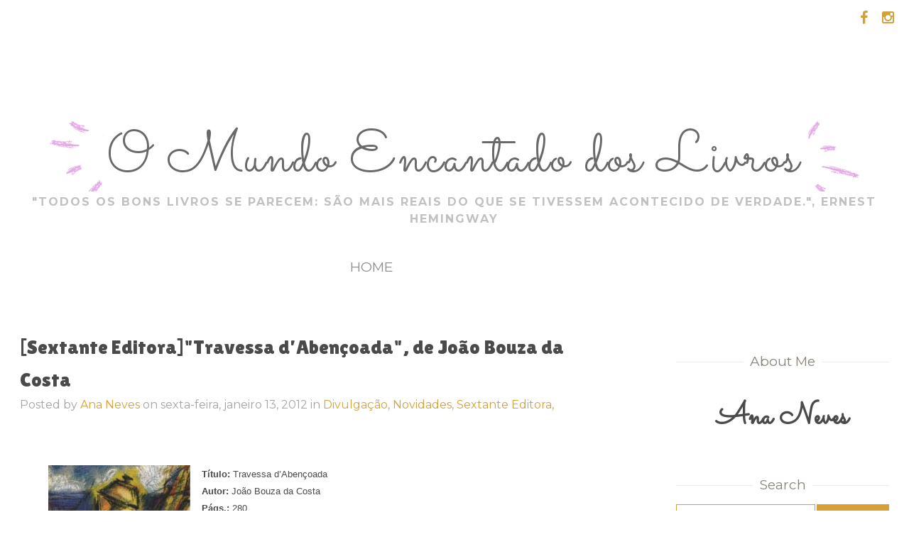

--- FILE ---
content_type: text/html; charset=UTF-8
request_url: https://www.omundoencantadodoslivros.com/2012/01/sextante-editoratravessa-dabencoada-de.html
body_size: 51649
content:
<!DOCTYPE html>
<html dir='ltr' xmlns='http://www.w3.org/1999/xhtml' xmlns:b='http://www.google.com/2005/gml/b' xmlns:data='http://www.google.com/2005/gml/data' xmlns:expr='http://www.google.com/2005/gml/expr'>
<head>
<link href='https://www.blogger.com/static/v1/widgets/55013136-widget_css_bundle.css' rel='stylesheet' type='text/css'/>
<meta content='width=device-width, initial-scale=1.0' name='viewport'/>
<script type='text/javascript'>
      //<![CDATA[
      var curl = window.location.href;if (curl.indexOf('m=1') != -1) {curl = curl.replace('m=1', 'm=0');window.location.href = curl;}
      //]]></script>
<link href='https://fonts.googleapis.com/css?family=Lilita+One' rel='stylesheet'/>
<link href='https://fonts.googleapis.com/css?family=Montserrat:400,700' rel='stylesheet'/>
<link href='https://fonts.googleapis.com/css?family=Sacramento' rel='stylesheet'/>
<link href='https://fonts.googleapis.com/css?family=Lato:300,400,700' rel='stylesheet'/>
<link href='https://maxcdn.bootstrapcdn.com/font-awesome/4.5.0/css/font-awesome.min.css' rel='stylesheet'/>
<meta content='text/html; charset=UTF-8' http-equiv='Content-Type'/>
<meta content='blogger' name='generator'/>
<link href='https://www.omundoencantadodoslivros.com/favicon.ico' rel='icon' type='image/x-icon'/>
<link href='https://www.omundoencantadodoslivros.com/2012/01/sextante-editoratravessa-dabencoada-de.html' rel='canonical'/>
<link rel="alternate" type="application/atom+xml" title="O Mundo Encantado dos Livros - Atom" href="https://www.omundoencantadodoslivros.com/feeds/posts/default" />
<link rel="alternate" type="application/rss+xml" title="O Mundo Encantado dos Livros - RSS" href="https://www.omundoencantadodoslivros.com/feeds/posts/default?alt=rss" />
<link rel="service.post" type="application/atom+xml" title="O Mundo Encantado dos Livros - Atom" href="https://www.blogger.com/feeds/550985896706486615/posts/default" />

<link rel="alternate" type="application/atom+xml" title="O Mundo Encantado dos Livros - Atom" href="https://www.omundoencantadodoslivros.com/feeds/981577606827412289/comments/default" />
<!--Can't find substitution for tag [blog.ieCssRetrofitLinks]-->
<link href='https://blogger.googleusercontent.com/img/b/R29vZ2xl/AVvXsEgFescsKw_qRvRanG15uxAYyHwmG3IcJ7h-OXIh4t5gpbIu_Vo_QVqAswoC3cHAaaC0awggNqOSaHnpTLiKOEdyfSgbCj40TNZvD-jOR0cHKsRMLGgaZxUXXBBwOyP2cBYoRwafDHcYpJ0/s1600/TravessaD%2527Aben%25C3%25A7oada_11-01-2012-2.jpg' rel='image_src'/>
<meta content='https://www.omundoencantadodoslivros.com/2012/01/sextante-editoratravessa-dabencoada-de.html' property='og:url'/>
<meta content='[Sextante Editora]&quot;Travessa d’Abençoada&quot;, de João Bouza da Costa' property='og:title'/>
<meta content='   Título:  Travessa d’Abençoada   Autor:  João Bouza da Costa   Págs.:  280   PVP:  € 16,60     24 horas numa travessa lisboeta   Travessa ...' property='og:description'/>
<meta content='https://blogger.googleusercontent.com/img/b/R29vZ2xl/AVvXsEgFescsKw_qRvRanG15uxAYyHwmG3IcJ7h-OXIh4t5gpbIu_Vo_QVqAswoC3cHAaaC0awggNqOSaHnpTLiKOEdyfSgbCj40TNZvD-jOR0cHKsRMLGgaZxUXXBBwOyP2cBYoRwafDHcYpJ0/w1200-h630-p-k-no-nu/TravessaD%2527Aben%25C3%25A7oada_11-01-2012-2.jpg' property='og:image'/>
<title>
[Sextante Editora]"Travessa d&#8217;Abençoada", de João Bouza da Costa
          - 
          O Mundo Encantado dos Livros
</title>
<style id='page-skin-1' type='text/css'><!--
/*
/********************************
/////////////////////////////////////////////////////////
//                                                     //
// 	Template Name: Flora Hand-Crafted //
// 	Template Version: 3.0 //
//  Designer: Syed Faizan Ali //
//  Company:Templateism
//  All rights are Strictly Reserved  //
//                                                     //
/////////////////////////////////////////////////////////
********************************/
body#layout ul {
list-style-type: none;
list-style: none
}
body#layout ul li {
list-style-type: none;
list-style: none
}
body#layout #header-wrapper { width: 96%; }
body#layout .top-bar {
display: none;
}
body#layout div#copyrights {
display: none;
}
* {
-webkit-box-sizing: border-box;
-moz-box-sizing: border-box;
box-sizing: border-box;
}
.clearfix:after {
content: "\0020";
display: block;
height: 0;
clear: both;
visibility: hidden;
overflow: hidden
}
#container,
#header,
#main,
#main-fullwidth,
#footer,
.clearfix {
display: block
}
.clear {
clear: both
}
h1,
h2,
h3,
h4,
h5,
h6 {
margin-bottom: 16px;
font-weight: normal;
line-height: 1
}
h1 {
font-size: 40px
}
h2 {
font-size: 30px
}
h3 {
font-size: 20px
}
h4 {
font-size: 16px
}
h5 {
font-size: 14px
}
h6 {
font-size: 12px
}
h1 img,
h2 img,
h3 img,
h4 img,
h5 img,
h6 img {
margin: 0
}
table {
margin-bottom: 20px;
width: 100%!important;
}
th {
font-weight: bold
}
thead th {
background: #c3d9ff
}
th,
td,
caption {
padding: 4px 10px 4px 5px
}
tr.even td {
background: #e5ecf9
}
tfoot {
font-style: italic
}
caption {
background: #eee
}
li ul,
li ol {
margin: 0
}
ul,
ol {
margin: 0 20px 20px 0;
padding-left: 40px
}
ul {
list-style-type: disc
}
ol {
list-style-type: decimal
}
dl {
margin: 0 0 20px 0
}
dl dt {
font-weight: bold
}
dd {
margin-left: 20px
}
blockquote {
margin: 20px;
color: #666;
}
pre {
margin: 20px 0;
white-space: pre
}
pre,
code,
tt {
font: 13px 'andale mono', 'lucida console', monospace;
line-height: 18px
}
#search {
overflow: hidden;
}
.PopularPosts .item-title {
font-weight: bold;
padding-bottom: 0.2em;
}
.PopularPosts .widget-content ul li {
padding: 0.7em 0;
background: none
}
.PopularPosts .item-snippet {
height: 52px;
overflow: hidden;
}
.widget-container {
list-style-type: none;
list-style: none;
margin: 0 0 15px 0;
padding: 0;
color: #374142;
font-size: 13px
}
body {
background-color: white;
color: #4a4a4a;
font-family: "Montserrat", "Helvetica Neue", Helvetica, Arial, sans-serif;
font-size: 16px;
font-weight: 300;
line-height: 26px;
margin: 0;
padding: 0;
}
a:link,
a:visited {
color: #d6a037;
text-decoration: underline;
outline: none;
}
a:hover {
color: #d6a037;
text-decoration: none;
outline: none;
}
a img {
border-width: 0
}
.top-bar {
background-image: url(https://lh3.googleusercontent.com/blogger_img_proxy/AEn0k_v4I3Fybh9WrjfmlX3tLlarrWgw-GK_0t5PUXom7TkyYoiu3KKcNlO75E9sgS3oEgO2b6jI44sj1fTi1Of-bkOcXUbFLNtKpI9rMTPK53ScwYbDcyP_PXQYGLCxBumg1cUmJlc-icucYAWtDeE7URmd8ZtKdRssDgR0W8I3Z1lsDg=s0-d);
background-repeat: no-repeat;
background-position: top;
background-size: cover;
height: 150px;
width: 100%;
}
.social-top {
float: right;
}
.social-top li {
float: left;
display: inline-block;
font-size: 20px;
background-image: url(https://lh3.googleusercontent.com/blogger_img_proxy/AEn0k_u8AxLfJgOppdjK80wbHns8xBU9MzzVoYydMtO6cAA4l2mbq5qG_MldCSCiaH2bVd0h44AUPIofeniPpXhKW5m4rcRL2MrZEkWXCo5M5ZZ57tLanbgVWUCSEIui3taDOkGo-KBc6rhWJkO6xR3Eu5agCvy3ZhX8wSHGck3suw=s0-d);
background-repeat: no-repeat;
width: 34px;
height: 34p;
text-align: center;
line-height: 34px;
}
.social-top li a {
color: #d0a137;
}
.social-top {
margin-top: 8px;
}
/*=====================================
= Header
=====================================*/
#header-wrapper {
float: left;
width: 100%;
margin: 20px 0px 50px 0px;
}
#header-inner {
background-position: center;
margin-left: auto;
margin-right: auto;
text-align: center;
}
#header {
margin: 0;
float: left;
width: 100%;
}
#header h1 {
margin: 0 5px 0;
padding: 0px 0px 0px 0px;
font-size: 81px;
line-height: 96px;
font-family: 'Sacramento', cursive;
letter-spacing: 2px;
}
#header h1 a {
text-decoration: none;
color: #696969;
}
#header h1 a:before {
background: url(https://3.bp.blogspot.com/-C6Kh_uSsIw4/WFxxievADEI/AAAAAAAABKo/YTErhZH26N0DkfTie5QddrlhKjevLkZeACLcB/s1600/flora.png);
height: 100px;
width: 77px;
content: '';
display: inline-block;
margin-bottom: -29px;
margin-right: 5px;
}
#header h1 a:after {
background: url(https://3.bp.blogspot.com/-C6Kh_uSsIw4/WFxxievADEI/AAAAAAAABKo/YTErhZH26N0DkfTie5QddrlhKjevLkZeACLcB/s1600/flora.png);
height: 100px;
width: 74px;
content: '';
display: inline-block;
margin-bottom: -29px;
background-position: -75px 0px;
margin-left: 10px;
}
#header .description {
color: #c1c1c1;
font-size: 16px;
font-weight: 700;
line-height: 24px;
text-align: center;
letter-spacing: 2px;
text-transform: uppercase;
margin: 0;
}
/*=====================================
= Nav Menu
=====================================*/
.nav h2 {
display: none;
}
.nav li {
display: inline-block;
margin-right: 39px;
}
#nav li.active a {
color: #d6a43c!important;
}
.nav {
background-image: url(https://lh3.googleusercontent.com/blogger_img_proxy/AEn0k_un_05VHTdkjw_r6c1Tta3gTU4Aue-fAkFviiiOFSSJ_xvuMQRMWX_GSkFaNU6WYZSrwQnXXOMaB39WFC_OmcdodUwEU7NG2SG31Y3c-Yaser2VxGonhBUdHCiPaY7fdabk2T1LsgjwYOa7V9132m9Vx_A8SEeoLxV11xa89Z1UOASGyuoZ=s0-d);
background-repeat: no-repeat;
background-position: center;
background-size: contain;
text-align: center;
height: 95px;
/* margin-bottom: 30px; */
}
.nav .widget-content {
display: block;
margin: 0 auto;
position: relative;
top: 43px;
list-style: none;
}
.nav .widget-content ul li a {
text-transform: uppercase;
text-decoration: none;
font-size: 19px;
color: #8c8c8c;
}
/*=====================================
= Status Message
=====================================*/
.status-msg-body {
text-align: center;
font-size: 16px;
text-transform: uppercase;
color: #868686;
font-weight: 300;
line-height: 17px;
justify-content: center;
/* align horizontal */
align-items: center;
/* align vertical */
}
.status-msg-wrap {
width: 100%;
text-align: left;
margin-bottom: 46px;
padding-bottom: 10px;
height: 48px;
vertical-align: middle;
}
.status-msg-border {
border: none;
}
.status-msg-body a {
display: none;
}
.status-msg-body {
background: transparent;
float: left;
border-bottom: 1px solid #d2d2d2;
}
.status-msg-body b {
color: #111111;
padding: 5px;
font-size: 16px;
font-weight: 600;
text-transform: uppercase;
padding: 0;
margin: 10px;
line-height: 30px;
}
.status-msg-bg {
background: none;
float: left;
width: 100%;
height: auto;
}
/*=====================================
= Wrapper
=====================================*/
.margin-1200 {
width: 1200px;
margin: auto;
}
#content-wrapper {
background: #fff;
padding: 15px;
}
#main-wrapper {
width: 66%;
float: left;
margin: 0px;
padding: 0px 0px 0px 0px;
word-wrap: break-word;
overflow: hidden;
}
#rsidebar-wrapper {
width: 300px;
float: right;
margin: 0px;
padding: 0px 0px 0px 0px;
word-wrap: break-word;
overflow: hidden;
}
/*=====================================
= Posts
=====================================*/
h2.date-header {
margin: 1.5em 0 .5em;
display: none;
}
.post-outer {
margin-bottom: 65px;
float: left;
width: 100%;
}
.post-thumb {
line-height: 0;
position: relative;
overflow: hidden;
float: right;
width: 100%;
margin: 0px 0px 20px 0px;
}
.post-thumb a {
display: block;
width: 100%;
overflow: hidden;
height: 355px;
}
.post-thumb img:hover {
transform: scale(1.2);
}
.post-thumb img {
transition: all .3s ease-out;
width: 100%;
}
.post-body img {
width: 100%;
height: auto;
}
.post {
margin-bottom: 15px;
}
.post-body {
color: #4a4a4a;
font-size: 16px;
font-weight: 300;
line-height: 26px;
margin-bottom: 25px;
}
.post-body h1 {
font-family: "Lilita One", Georgia, serif;
font-size: 28px;
line-height: 46px;
margin: 0px;
}
.post-body h2 {
font-family: "Lilita One", Georgia, serif;
font-size: 28px;
line-height: 46px;
margin: 0px;
}
.post-body h2 a {
color: #4a4a4a;
text-decoration: none;
}
.post-body h3 {
font-family: "Lilita One", Georgia, serif;
font-size: 23px;
line-height: 43px;
margin: 0px;
}
.postmeta-primary {
color: #a5a4a4;
font-weight: 300;
font-size: 16px;
margin-bottom: 20px;
}
.postmeta-primary a {
color: #d6a037;
text-decoration: none;
}
.read-more {
margin: 30px 0px 0px 0px;
float: left;
width: 100%;
}
.read-more a {
color: #d6a037;
text-decoration: none;
;
}
/*=====================================
= Profile
=====================================*/
.profile-datablock {
float: left;
width: 100%;
color: #000;
font-size: 15px;
line-height: 22px;
margin: 0;
text-align: center;
}
.Profile a.profile-name-link {
background-image: none!important;
padding: 0;
letter-spacing: .5px;
text-transform: capitalize;
font-family: 'Sacramento', cursive;
font-size: 42px;
font-weight: bold;
line-height: 74px;
color: #4a4a4a;
margin-top: 15px;
width: 100%;
}
.profile-textblock {
margin: 3px 0px 10px 0px;
}
.Profile img {
border-radius: 50%;
width: 79%;
height: 225px;
border: 6px solid #e6dcc6;
margin: auto;
float: none;
text-align: center;
display: block;
}
a.profile-link {
display: none;
}
.widget .widget-item-control a img {
width: auto;
height: auto;
}
/*=====================================
= Sidebar
=====================================*/
.sidebar {
margin: 0 0 10px 0;
font-size: 13px;
color: #374142;
}
.sidebar a {
text-decoration: none;
color: #374142;
}
.sidebar a:hover {
text-decoration: none;
color: #F95C49;
}
.sidebar h2 {
color: #898479;
font-size: 19px;
font-weight: 300;
overflow: hidden;
text-align: center;
margin-bottom: 0px;
clear: both;
line-height: 55px;
}
.sidebar h2:before,
.sidebar h2:after {
background-color: #ebebeb;
content: "";
display: inline-block;
height: 1px;
position: relative;
vertical-align: middle;
width: 50%;
}
.sidebar h2:before {
right: 0.5em;
margin-left: -50%;
}
.sidebar h2:after {
left: 0.5em;
margin-right: -50%;
}
.sidebar ul {
list-style-type: none;
list-style: none;
margin: 0px;
padding: 0px;
}
.sidebar ul li {
padding: 0 0 9px 0;
margin: 0 0 8px 0;
}
.sidebar .widget {
margin: 0 0 30px 0;
padding: 0;
color: #374142;
font-size: 13px;
}
.main .widget {
margin: 0 0 5px;
padding: 0 0 2px
}
.main .Blog {
border-bottom-width: 0
}
/*=====================================
= Page Navigation
=====================================*/
.showpageOf {
float: left;
}
.showpageArea {
font-size: 20px;
font-weight: 300;
float: right;
width: 100%;
text-align: right;
}
#blog-pager .showpageArea span a {
font-size: 20px;
font-weight: 300;
color: #111;
text-decoration: none;
}
.showpagePoint {
font-weight: bold;
}
.showpageArea span {
margin: 0 8px;
}
.static_page .post h1 {
margin: 0 0 20px;
width: 100%;
float: left;
text-align: center;
}
.static_page .post h1 a {
width: 100%;
text-decoration: none;
font-family: "Lilita One", Georgia, serif;
font-size: 28px;
line-height: 46px;
margin: 0px;
color: #4a4a4a;
}
#blog-pager {
float: left;
width: 100%;
}
.feed-links {
display: none
}
/*=====================================
= Blog Search
=====================================*/
#navbar-iframe {
height: 0;
visibility: hidden;
display: none;
}
.BlogSearch td.gsc-input {
padding: 0!important;
}
.BlogSearch td.gsc-input input {
border: 1px solid #d6a037;
padding: 10px;
font-size: 15px;
font-family: "Montserrat", "Helvetica Neue", Helvetica, Arial, sans-serif;
}
.BlogSearch td.gsc-input input:focus {
outline: none;
}
.gsc-search-button {
background: #d6a037;
border: 0;
color: #fff;
font-size: 15px;
font-family: "Montserrat", "Helvetica Neue", Helvetica, Arial, sans-serif;
font-weight: 300;
}
/*=====================================
= Labels
=====================================*/
.Label ul li {
float: left;
margin: 0;
padding: 0;
}
.Label li a {
background: #d6a037;
border: 0;
color: #fff;
font-size: 14px;
font-family: "Montserrat", "Helvetica Neue", Helvetica, Arial, sans-serif;
font-weight: 300;
margin: 0;
float: left;
margin: 5px 5px;
padding: 5px 10px;
}
.Label li a:hover {
color: #fff;
background: #d78e00;
}
div#copyrights {
float: left;
width: 100%;
color: #898479;
margin-top: 100px;
background: #fbf9f6;
padding: 50px 0px;
text-align: center;
position: relative;
}
.footer-golden {
background-image: url(https://lh3.googleusercontent.com/blogger_img_proxy/AEn0k_svJorrXcfrVCYqJifLrfr8MEyq4s0o21YXJiMt0VV3Em5JTMbxAcMx4soVT0l8Bep-bF-Su9Ri9I7jjMVsNNUHIN1ZS41fCCgKUlvtU_EXjayxs_PEwclyUSGN5AS4jTN_MyggmT_n492m_E4kaz2MSRJmK_Z5yqwtuWvC0beQY_Pu8dzGy5U9r-HlhA=s0-d);
background-repeat: no-repeat;
width: 601px;
height: 166px;
position: absolute;
right: 0px;
top: -90px;
}
/*=====================================
= Related Posts
=====================================*/
#related-posts {
float: left;
width: 100%;
}
#related-posts li {
height: 450px;
overflow: hidden;
position: relative;
display: block;
width: 31.55555%;
float: left;
border: 0;
margin-right: 2%;
}
#related-posts li:last-child {
margin: 0;
}
#related-posts a {
padding: 0!important;
border: 0;
width: 100%;
margin: 0!important;
bordeR: 0!important;
}
#related-posts img {
width: 100%;
height: auto!important;
}
#related-posts a:last-child {
margin: 0;
}
#related-posts h3 a {
color: #fff;
}
#related-posts h3 {
font-size: 22px;
line-height: 25px;
text-decoration: none;
transition: all 0.5s ease;
color: #4a4a4a;
float: left;
width: 100%;
margin: 5px 0px;
font-weight: 500;
font-family: "Lilita One", Georgia, serif;
}
#related-posts .overlay-bg {
opacity: 0;
}
#related-posts li:hover .overlay-bg {
opacity: 1;
}
#related-posts h2 {
font-size: 28px;
color: #1c2220;
float: left;
width: 100%;
line-height: 32px;
margin-top: 0;
font-family: "Lilita One", Georgia, serif;
}
}
.recent-details {} .related-meta span {
margin-right: 4px;
}
.related-meta {
color: #d6a037 !important;
font-size: 13px;
text-transform: uppercase;
}
.recent-content {
float: left;
color: #111;
font-weight: 400;
font-size: 15px;
}
/*=====================================
= Comments
=====================================*/
#comments {
float: left;
width: 100%;
}
.comment-hold {
margin: 0px 0px 80px 0px;
}
#comments h3 {
font-size: 28px;
letter-spacing: .5px;
color: #111;
margin: 38px 0px 30px 0px;
text-align: left;
text-transform: capitalize;
line-height: 23px;
float: left;
width: 100%;
font-family: "Lilita One", Georgia, serif;
}
.comment-body-author {
background: #FFFFFF;
color: #008000;
border: 1px dotted #008000;
margin: 0;
padding: 0 0 0 10px;
}
img.comment_emo {
width: 20px;
vertical-align: middle;
}
.comment_service a {
text-decoration: none;
}
.comment_share {
color: #999999;
cursor: pointer;
font-size: 10px;
line-height: 1.5em;
max-width: 100%;
font-weight: normal;
padding-left: 5px;
}
#comment_rep a:hover {
text-decoration: none;
color: #464646!important;
}
.comment_avatar {
height: 48px;
width: 48px;
background: #F0F0F0 url(//2.bp.blogspot.com/-KjVxDap0Bzs/Uc7Jfm_9VWI/AAAAAAAAEqs/jD56hYNIm88/s48/anon48.gif) no-repeat center center;
float: left;
margin-right: 10px;
-webkit-border-radius: 6px;
-moz-border-radius: 6px;
border-radius: 50px;
overflow: hidden;
}
.comment_name {
color: #444;
font-size: 18px;
font-weight: normal;
line-height: 19.5px;
max-width: 100%;
text-decoration: none;
margin-top: 5px;
text-transform: uppercase
}
.comment-menu {
float: right;
list-style: none;
width: 0px;
height: 0;
}
.comment_name a {
text-transform: capitalize;
color: #111;
text-decoration: none;
font-size: 17px;
font-weight: 600;
letter-spacing: -0.025em;
line-height: 23px;
font-family: "Roboto", "Arial", sans-serif;
}
.comment_name a:hover {
color: #0088b2;
text-decoration: none;
}
.comment_body p {
font-size: 14px;
line-height: 22px;
margin: 0 0px 10px 0;
}
.comment_body {
margin-top: 10px;
margin-bottom: 20px;
border: 1px solid #d2d2d2;
padding: 20px 20px;
position: relative;
}
.comment_date {
color: #999;
font-size: 13px;
line-height: 25px;
cursor: pointer;
font-weight: normal;
}
#comments .separate {
color: #cccccc;
font-size: 15px;
line-height: 40px;
padding-left: 5px;
padding-right: 5px;
line-height: 10px;
t: 15px;
}
#comments .author-mark {
background: #d2d2d2;
color: white;
-webkit-border-radius: 4px;
-moz-border-radius: 4px;
border-radius: 4px;
padding: 2px 6px 2px 6px;
font-size: 15px;
line-height: 15px;
}
.comment-share {
display: inline;
}
.comment-share li {
display: inline;
}
.comment-share li.button a {
background: #555;
color: white;
padding: 0 5px 2px 5px;
-webkit-border-radius: 4px;
-moz-border-radius: 4px;
border-radius: 4px;
display: none;
}
.comment-share li.button:hover a {
background: #000;
}
#comment_rep {
margin-top: -27px;
float: right;
}
.comment_child .comment_body {
margin-top: 10px;
margin-bottom: 30px;
}
.comment_child .comment_wrap {
padding-left: 40px
}
a.comment_reply {
cursor: pointer;
font-size: 13px;
line-height: 1.5em;
max-width: 100%;
background: #e1e1e2;
font-weight: 400;
padding: 2px 10px;
color: #767676;
float: right;
position: absolute;
right: 0;
text-transform: uppercase;
bottom: 0;
text-decoration: none;
}
.comment_admin .avatar-image-container {} .unneeded-paging-control {
display: none;
}
.comment-form {
max-width: 100%;
!important;
margin-top: -15px !important
}
#comment-editor {
width: 101%!important
}
.comment_reply_form .comment-form {
width: 100%;
}
.comment_youtube {
max-width: 100%!important;
width: 400px;
height: 225px;
display: block;
padding-top: 10px;
padding-bottom: 10px;
}
#respond {
overflow: hidden;
padding-left: 10px;
clear: both;
}
.comment_avatar * {
max-width: 1000%!important;
display: block;
max-height: 1000%!important;
width: 48px!important;
height: 48px!important;
-webkit-border-radius: 6px;
-moz-border-radius: 6px;
border-radius: 50px;
margin-right: 10px;
}
.comment_child .comment_avatar,
.comment_child .comment_avatar * {
width: 40px!important;
height: 40px!important;
float: left;
margin-right: 10px;
}
.comment_form a {
color: #2f6986;
text-decoration: none;
}
.comment_form a:hover {
color: #2f6986;
text-decoration: underline;
}
.comment_author_flag {
display: none
}
.comment_admin .comment_author_flag {
display: inline;
background: #c9c9c9;
font-size: 13px;
font-weight: normal;
padding: 2px 6px;
margin-left: 8px;
color: #fff;
border-radius: 4px;
text-transform: uppercase;
letter-spacing: .1em
}
.comment-delete img {
float: right;
margin-left: 10px;
position: absolute;
margin-top: 7px;
}
#comment-editor {
width: 100% !important;
background: transparent url('[data-uri]') no-repeat 50% 30%
}
.comment-form {
max-width: 100%;
!important;
margin-top: 25px !important
}
.comment_arrow {
display: block;
width: 18px;
height: 9px;
background: url(//4.bp.blogspot.com/-_VlXxLi-qDE/UjAI-0V0uhI/AAAAAAAAFXs/RN-kNnRHAqc/s1600/comment-arrow2.png) no-repeat;
position: absolute;
margin-top: -29px;
margin-left: -5px;
}
.comment_emo_list .item {
float: left;
width: 40px;
text-align: center;
height: 40px;
margin: 10px 10px 0 0;
}
.comment_emo_list span {
display: block;
font-weight: bold;
font-size: 11px;
letter-spacing: 1px;
}
.comment_youtube {
max-width: 100%!important;
width: 400px;
height: 225px;
display: block;
}
.comment_img {
max-width: 100%!important
}
iframe {
border: none;
overflow: hidden
}
/*=====================================
= Item
=====================================*/
.item .don-share .don-share-total .don-count {
font-size: 42px;
text-align: center;
font-weight: 600;
color: #c1272d;
border-right: 1px solid #d2d2d2;
padding: 0px 25px;
margin-right: 20px;
margin-bottom: 0;
}
.item .don-share .don-share-total .don-count:after {
line-height: 12px;
color: #a6a6a6;
font-weight: 300;
font-size: 12px;
text-transform: capitalize;
content: "Share";
}
.item .don-btn {
width: 178px;
background-image: none;
box-shadow: none;
margin: 11px 0px;
}
.item .don-share i {
border: 0;
text-align: center;
width: auto;
margin: -7px 0;
font-size: 16px;
margin-right: 8px;
}
.item .don-btn {
width: auto;
}
.item .don-share .don-share-total:after {
display: none;
}
.item .don-share .don-share-total {
line-height: 45px;
margin: 0;
}
.item .don-share [class*=' don-share-'],
.item .don-share [class^=don-share-] {
margin: 0px 10px 0px 0;
}
.item .don-share {
margin: 40px 0px 15px 0;
border-bottom: 1px solid #d2d2d2;
border-top: 1px solid #d2d2d2;
padding: 15px 0px;
}
/*=====================================
= Mobile Menu
=====================================*/
.mobile-menu-trigger {
float: right;
margin: 3px 18px 0px 18px;
display: none;
}
.mobile-menu-trigger a {
color: #fff;
font-size: 20px;
}
#mobimenu {
display: none;
}
.mm-opened #mobimenu {
display: block;
}
.mm-menu .mm-listview>li.mm-selected>a:not(.mm-next),
.mm-menu .mm-listview>li.mm-selected>span {
background: #1d1d1d!important;
}
.mm-menu .mm-btn:after,
.mm-menu .mm-btn:before {
border-color: #fff!important;
}
.mm-menu {
background: #292728!important;
color: #b8b8b8!important;
}
.mm-listview>li:not(.mm-divider):after {
display: none!important;
}
.mm-listview li {
border-bottom: 1px solid #5e5c5d!important;
}
.mm-navbar {
background: #5e5c5d!important;
color: #fff!important;
}
.mm-menu .mm-navbar a,
.mm-menu .mm-navbar>* {
color: #fff!important;
font-size: 18px!important;
font-weight: 300!important;
}
.mm-listview>li,
.mm-listview>li .mm-next,
.mm-listview>li .mm-next:before,
.mm-listview>li:after {
border-color: #5e5c5d!important;
}
.mm-menu .mm-listview>li .mm-arrow:after,
.mm-menu .mm-listview>li .mm-next:after {
border-color: #5e5c5d!important;
}
.mm-listview>li>a,
.mm-listview>li>span {
font-size: 14px!important;
letter-spacing: 0.5px!important;
text-transform: uppercase;
font-family: 'Montserrat', sans-serif;
}
.mm-menu,
.mm-panels,
.mm-panels>.mm-panel {
margin: 0;
left: 0;
right: 0;
top: 0;
bottom: 0;
z-index: 0;
box-sizing: border-box
}
.mm-btn,
.mm-menu {
box-sizing: border-box
}
.mm-listview a,
.mm-listview a:hover,
.mm-navbar a,
.mm-navbar a:hover {
text-decoration: none
}
.mm-hidden {
display: none!important
}
.mm-menu,
.mm-panels>.mm-panel:not(.mm-hidden) {
display: block
}
.mm-wrapper {
overflow-x: hidden;
position: relative
}
.mm-menu {
padding: 0;
position: absolute
}
.mm-panels,
.mm-panels>.mm-panel {
background: inherit;
border-color: inherit;
position: absolute
}
.mm-btn,
.mm-panel.mm-highest {
z-index: 1
}
.mm-panels {
overflow: hidden
}
.mm-panel {
-webkit-transition: -webkit-transform .4s ease;
transition: -webkit-transform .4s ease;
transition: transform .4s ease;
transition: transform .4s ease, -webkit-transform .4s ease;
-webkit-transform: translate3d(100%, 0, 0);
transform: translate3d(100%, 0, 0)
}
.mm-panel.mm-opened {
-webkit-transform: translate3d(0, 0, 0);
transform: translate3d(0, 0, 0)
}
.mm-panel.mm-subopened {
-webkit-transform: translate3d(-30%, 0, 0);
transform: translate3d(-30%, 0, 0)
}
.mm-panels>.mm-panel {
-webkit-overflow-scrolling: touch;
overflow: scroll;
overflow-x: hidden;
overflow-y: auto;
padding: 0 20px
}
.mm-listview .mm-divider,
.mm-listview>li>a,
.mm-listview>li>span,
.mm-navbar .mm-title {
text-overflow: ellipsis;
white-space: nowrap;
overflow: hidden
}
.mm-panels>.mm-panel.mm-hasnavbar {
padding-top: 40px
}
.mm-panels>.mm-panel:after,
.mm-panels>.mm-panel:before {
content: '';
display: block;
height: 20px
}
.mm-vertical .mm-panel {
-webkit-transform: none!important;
-ms-transform: none!important;
transform: none!important
}
.mm-listview .mm-vertical .mm-panel,
.mm-vertical .mm-listview .mm-panel {
display: none;
padding: 10px 0 10px 10px
}
.mm-listview .mm-vertical .mm-panel .mm-listview>li:last-child:after,
.mm-vertical .mm-listview .mm-panel .mm-listview>li:last-child:after {
border-color: transparent
}
.mm-vertical li.mm-opened>.mm-panel,
li.mm-vertical.mm-opened>.mm-panel {
display: block
}
.mm-listview>li.mm-vertical>.mm-next,
.mm-vertical .mm-listview>li>.mm-next {
height: 40px;
bottom: auto
}
.mm-listview>li.mm-vertical>.mm-next:after,
.mm-vertical .mm-listview>li>.mm-next:after {
top: 16px;
bottom: auto
}
.mm-listview>li.mm-vertical.mm-opened>.mm-next:after,
.mm-vertical .mm-listview>li.mm-opened>.mm-next:after {
-webkit-transform: rotate(45deg);
-ms-transform: rotate(45deg);
transform: rotate(45deg);
right: 19px
}
.mm-btn {
width: 40px;
height: 40px;
position: absolute;
top: 0
}
.mm-clear:after,
.mm-clear:before,
.mm-close:after,
.mm-close:before {
content: '';
border: 2px solid transparent;
display: block;
width: 5px;
height: 5px;
margin: auto;
position: absolute;
top: 0;
bottom: 0;
-webkit-transform: rotate(-45deg);
-ms-transform: rotate(-45deg);
transform: rotate(-45deg)
}
.mm-clear:before,
.mm-close:before {
border-right: none;
border-bottom: none;
right: 18px
}
.mm-clear:after,
.mm-close:after {
border-left: none;
border-top: none;
right: 25px
}
.mm-arrow:after,
.mm-next:after,
.mm-prev:before {
content: '';
border: 2px solid transparent;
display: block;
width: 8px;
height: 8px;
margin: auto;
position: absolute;
top: 0;
bottom: 0;
-webkit-transform: rotate(-45deg);
-ms-transform: rotate(-45deg);
transform: rotate(-45deg)
}
.mm-prev:before {
border-right: none;
border-bottom: none;
left: 23px
}
.mm-arrow:after,
.mm-next:after {
border-top: none;
border-left: none;
right: 23px
}
.mm-navbar {
border-bottom: 1px solid;
border-color: inherit;
text-align: center;
line-height: 20px;
height: 40px;
padding: 0 40px;
margin: 0;
position: absolute;
top: 0;
left: 0;
right: 0
}
.mm-navbar>* {
display: block;
padding: 10px 0
}
.mm-navbar .mm-btn:first-child {
padding-left: 20px;
left: 0
}
.mm-navbar .mm-btn:last-child {
text-align: right;
padding-right: 20px;
right: 0
}
.mm-panel .mm-navbar {
display: none
}
.mm-panel.mm-hasnavbar .mm-navbar {
display: block
}
.mm-listview,
.mm-listview>li {
list-style: none;
display: block;
padding: 0;
margin: 0
}
.mm-listview {
font: inherit;
font-size: 14px;
line-height: 20px
}
.mm-listview>li {
position: relative
}
.mm-listview>li,
.mm-listview>li .mm-next,
.mm-listview>li .mm-next:before,
.mm-listview>li:after {
border-color: inherit
}
.mm-listview>li>a,
.mm-listview>li>span {
color: inherit;
display: block;
padding: 10px 10px 10px 20px;
margin: 0
}
.mm-listview>li>a.mm-arrow,
.mm-listview>li>span.mm-arrow {
padding-right: 50px
}
.mm-listview>li:not(.mm-divider):after {
content: '';
border-bottom-width: 1px;
border-bottom-style: solid;
display: block;
position: absolute;
right: 0;
bottom: 0;
left: 20px
}
.mm-listview .mm-next {
background: rgba(3, 2, 1, 0);
width: 50px;
padding: 0;
position: absolute;
right: 0;
top: 0;
bottom: 0;
z-index: 2
}
.mm-listview .mm-next:before {
content: '';
border-left-width: 1px;
border-left-style: solid;
display: block;
position: absolute;
top: 0;
bottom: 0;
left: 0
}
.mm-listview .mm-next+a,
.mm-listview .mm-next+span {
margin-right: 50px
}
.mm-listview .mm-next.mm-fullsubopen {
width: 100%
}
.mm-listview .mm-next.mm-fullsubopen:before {
border-left: none
}
.mm-listview .mm-next.mm-fullsubopen+a,
.mm-listview .mm-next.mm-fullsubopen+span {
padding-right: 50px;
margin-right: 0
}
.mm-panels>.mm-panel>.mm-listview {
margin: 20px -20px
}
.mm-panels>.mm-panel>.mm-listview:first-child,
.mm-panels>.mm-panel>.mm-navbar+.mm-listview {
margin-top: -20px
}
.mm-listview .mm-inset {
list-style: disc inside;
padding: 0 10px 15px 40px;
margin: 0
}
.mm-listview .mm-inset>li {
padding: 5px 0
}
.mm-listview .mm-divider {
font-size: 10px;
text-transform: uppercase;
text-indent: 20px;
line-height: 25px
}
.mm-listview .mm-spacer {
padding-top: 40px
}
.mm-listview .mm-spacer>.mm-next {
top: 40px
}
.mm-listview .mm-spacer.mm-divider {
padding-top: 25px
}
.mm-menu {
background: #f3f3f3;
border-color: rgba(0, 0, 0, .1);
color: rgba(0, 0, 0, .7)
}
.mm-menu .mm-navbar a,
.mm-menu .mm-navbar>* {
color: rgba(0, 0, 0, .3)
}
.mm-menu .mm-btn:after,
.mm-menu .mm-btn:before {
border-color: rgba(0, 0, 0, .3)
}
.mm-menu .mm-listview {
border-color: rgba(0, 0, 0, .1)
}
.mm-menu .mm-listview>li .mm-arrow:after,
.mm-menu .mm-listview>li .mm-next:after {
border-color: rgba(0, 0, 0, .3)
}
.mm-menu .mm-listview>li a:not(.mm-next) {
-webkit-tap-highlight-color: rgba(255, 255, 255, .5);
tap-highlight-color: rgba(255, 255, 255, .5)
}
.mm-menu .mm-listview>li.mm-selected>a:not(.mm-next),
.mm-menu .mm-listview>li.mm-selected>span {
background: rgba(255, 255, 255, .5)
}
.mm-menu .mm-divider,
.mm-menu .mm-listview>li.mm-opened.mm-vertical>.mm-panel,
.mm-menu .mm-listview>li.mm-opened.mm-vertical>a.mm-next,
.mm-menu.mm-vertical .mm-listview>li.mm-opened>.mm-panel,
.mm-menu.mm-vertical .mm-listview>li.mm-opened>a.mm-next {
background: rgba(0, 0, 0, .05)
}
.mm-page {
box-sizing: border-box;
position: relative
}
.mm-slideout {
-webkit-transition: -webkit-transform .4s ease;
transition: -webkit-transform .4s ease;
transition: transform .4s ease;
transition: transform .4s ease, -webkit-transform .4s ease;
z-index: 1
}
html.mm-opened {
overflow-x: hidden;
position: relative
}
html.mm-blocking,
html.mm-blocking body {
overflow: hidden
}
html.mm-background .mm-page {
background: inherit
}
#mm-blocker {
background: rgba(3, 2, 1, 0);
display: none;
width: 100%;
height: 100%;
position: fixed;
top: 0;
left: 0;
z-index: 2
}
html.mm-blocking #mm-blocker {
display: block
}
.mm-menu.mm-offcanvas {
z-index: 0;
display: none;
position: fixed;
width: 80%;
min-width: 140px;
max-width: 440px
}
.mm-menu.mm-offcanvas.mm-current {
display: block
}
html.mm-opening .mm-slideout {
-webkit-transform: translate3d(80%, 0, 0);
transform: translate3d(80%, 0, 0)
}
@media all and (max-width: 175px) {
html.mm-opening .mm-slideout {
-webkit-transform: translate3d(140px, 0, 0);
transform: translate3d(140px, 0, 0)
}
}
@media all and (min-width: 550px) {
html.mm-opening .mm-slideout {
-webkit-transform: translate3d(440px, 0, 0);
transform: translate3d(440px, 0, 0)
}
}
.mm-menu.mm-autoheight.mm-bottom,
.mm-menu.mm-autoheight.mm-top {
max-height: 80%
}
.mm-menu.mm-autoheight.mm-bottom.mm-fullscreen,
.mm-menu.mm-autoheight.mm-top.mm-fullscreen {
max-height: 100%
}
.mm-menu.mm-measureheight .mm-panel {
display: block!important
}
.mm-menu.mm-measureheight>.mm-panels>.mm-panel {
bottom: auto!important;
height: auto!important
}
.mm-menu.mm-columns {
-webkit-transition-property: width, max-width, -webkit-transform;
transition-property: width, max-width, -webkit-transform;
transition-property: transform, width, max-width;
transition-property: transform, width, max-width, -webkit-transform
}
.mm-menu.mm-columns .mm-panels>.mm-panel {
width: 100%;
right: auto;
display: none;
-webkit-transition-property: width, -webkit-transform;
transition-property: width, -webkit-transform;
transition-property: transform, width;
transition-property: transform, width, -webkit-transform
}
.mm-menu.mm-columns .mm-panels>.mm-panel.mm-opened {
border-right: 1px solid;
border-color: inherit;
display: block;
-webkit-transform: translate3d(0, 0, 0);
transform: translate3d(0, 0, 0)
}
.mm-menu.mm-columns .mm-panels>.mm-panel.mm-subopened {
-webkit-transform: translate3d(-100%, 0, 0);
transform: translate3d(-100%, 0, 0);
z-index: 2
}
.mm-menu.mm-columns .mm-panels>.mm-panel.mm-columns-0 {
-webkit-transform: translate3d(0, 0, 0);
transform: translate3d(0, 0, 0)
}
.mm-menu.mm-columns .mm-panels>.mm-panel.mm-opened:not([class*=mm-columns-])~.mm-panel:not(.mm-opened).mm-columns-0 {
display: block;
-webkit-transform: translate3d(100%, 0, 0);
transform: translate3d(100%, 0, 0)
}
.mm-menu.mm-offcanvas.mm-columns-0 {
width: 80%;
min-width: 140px;
max-width: 0
}
html.mm-opening.mm-columns-0 .mm-slideout {
-webkit-transform: translate3d(80%, 0, 0);
transform: translate3d(80%, 0, 0)
}
@media all and (max-width: 175px) {
html.mm-opening.mm-columns-0 .mm-slideout {
-webkit-transform: translate3d(140px, 0, 0);
transform: translate3d(140px, 0, 0)
}
}
@media all and (min-width: 0px) {
html.mm-opening.mm-columns-0 .mm-slideout {
-webkit-transform: translate3d(0, 0, 0);
transform: translate3d(0, 0, 0)
}
}
.mm-menu.mm-columns .mm-panels>.mm-panel.mm-columns-1 {
-webkit-transform: translate3d(100%, 0, 0);
transform: translate3d(100%, 0, 0)
}
.mm-menu.mm-columns .mm-panels>.mm-panel.mm-opened:not([class*=mm-columns-])~.mm-panel:not(.mm-opened).mm-columns-1 {
display: block;
-webkit-transform: translate3d(200%, 0, 0);
transform: translate3d(200%, 0, 0)
}
.mm-menu.mm-offcanvas.mm-columns-1 {
width: 80%;
min-width: 140px;
max-width: 440px
}
html.mm-opening.mm-columns-1 .mm-slideout {
-webkit-transform: translate3d(80%, 0, 0);
transform: translate3d(80%, 0, 0)
}
@media all and (max-width: 175px) {
html.mm-opening.mm-columns-1 .mm-slideout {
-webkit-transform: translate3d(140px, 0, 0);
transform: translate3d(140px, 0, 0)
}
}
@media all and (min-width: 550px) {
html.mm-opening.mm-columns-1 .mm-slideout {
-webkit-transform: translate3d(440px, 0, 0);
transform: translate3d(440px, 0, 0)
}
}
.mm-menu.mm-columns-1 .mm-panels>.mm-panel {
width: 100%
}
.mm-menu.mm-columns .mm-panels>.mm-panel.mm-columns-2 {
-webkit-transform: translate3d(200%, 0, 0);
transform: translate3d(200%, 0, 0)
}
.mm-menu.mm-columns .mm-panels>.mm-panel.mm-opened:not([class*=mm-columns-])~.mm-panel:not(.mm-opened).mm-columns-2 {
display: block;
-webkit-transform: translate3d(300%, 0, 0);
transform: translate3d(300%, 0, 0)
}
.mm-menu.mm-offcanvas.mm-columns-2 {
width: 80%;
min-width: 140px;
max-width: 880px
}
html.mm-opening.mm-columns-2 .mm-slideout {
-webkit-transform: translate3d(80%, 0, 0);
transform: translate3d(80%, 0, 0)
}
@media all and (max-width: 175px) {
html.mm-opening.mm-columns-2 .mm-slideout {
-webkit-transform: translate3d(140px, 0, 0);
transform: translate3d(140px, 0, 0)
}
}
@media all and (min-width: 1100px) {
html.mm-opening.mm-columns-2 .mm-slideout {
-webkit-transform: translate3d(880px, 0, 0);
transform: translate3d(880px, 0, 0)
}
}
.mm-menu.mm-columns-2 .mm-panels>.mm-panel {
width: 50%
}
.mm-menu.mm-columns .mm-panels>.mm-panel.mm-columns-3 {
-webkit-transform: translate3d(300%, 0, 0);
transform: translate3d(300%, 0, 0)
}
.mm-menu.mm-columns .mm-panels>.mm-panel.mm-opened:not([class*=mm-columns-])~.mm-panel:not(.mm-opened).mm-columns-3 {
display: block;
-webkit-transform: translate3d(400%, 0, 0);
transform: translate3d(400%, 0, 0)
}
.mm-menu.mm-offcanvas.mm-columns-3 {
width: 80%;
min-width: 140px;
max-width: 1320px
}
html.mm-opening.mm-columns-3 .mm-slideout {
-webkit-transform: translate3d(80%, 0, 0);
transform: translate3d(80%, 0, 0)
}
@media all and (max-width: 175px) {
html.mm-opening.mm-columns-3 .mm-slideout {
-webkit-transform: translate3d(140px, 0, 0);
transform: translate3d(140px, 0, 0)
}
}
@media all and (min-width: 1650px) {
html.mm-opening.mm-columns-3 .mm-slideout {
-webkit-transform: translate3d(1320px, 0, 0);
transform: translate3d(1320px, 0, 0)
}
}
.mm-menu.mm-columns-3 .mm-panels>.mm-panel {
width: 33.34%
}
.mm-menu.mm-columns .mm-panels>.mm-panel.mm-columns-4 {
-webkit-transform: translate3d(400%, 0, 0);
transform: translate3d(400%, 0, 0)
}
.mm-menu.mm-columns .mm-panels>.mm-panel.mm-opened:not([class*=mm-columns-])~.mm-panel:not(.mm-opened).mm-columns-4 {
display: block;
-webkit-transform: translate3d(500%, 0, 0);
transform: translate3d(500%, 0, 0)
}
.mm-menu.mm-offcanvas.mm-columns-4 {
width: 80%;
min-width: 140px;
max-width: 1760px
}
html.mm-opening.mm-columns-4 .mm-slideout {
-webkit-transform: translate3d(80%, 0, 0);
transform: translate3d(80%, 0, 0)
}
@media all and (max-width: 175px) {
html.mm-opening.mm-columns-4 .mm-slideout {
-webkit-transform: translate3d(140px, 0, 0);
transform: translate3d(140px, 0, 0)
}
}
@media all and (min-width: 2200px) {
html.mm-opening.mm-columns-4 .mm-slideout {
-webkit-transform: translate3d(1760px, 0, 0);
transform: translate3d(1760px, 0, 0)
}
}
.mm-menu.mm-columns-4 .mm-panels>.mm-panel {
width: 25%
}
.mm-menu.mm-columns .mm-panels>.mm-panel.mm-columns-5 {
-webkit-transform: translate3d(500%, 0, 0);
transform: translate3d(500%, 0, 0)
}
.mm-menu.mm-columns .mm-panels>.mm-panel.mm-opened:not([class*=mm-columns-])~.mm-panel:not(.mm-opened).mm-columns-5 {
display: block;
-webkit-transform: translate3d(600%, 0, 0);
transform: translate3d(600%, 0, 0)
}
.mm-menu.mm-offcanvas.mm-columns-5 {
width: 80%;
min-width: 140px;
max-width: 2200px
}
html.mm-opening.mm-columns-5 .mm-slideout {
-webkit-transform: translate3d(80%, 0, 0);
transform: translate3d(80%, 0, 0)
}
@media all and (max-width: 175px) {
html.mm-opening.mm-columns-5 .mm-slideout {
-webkit-transform: translate3d(140px, 0, 0);
transform: translate3d(140px, 0, 0)
}
}
@media all and (min-width: 2750px) {
html.mm-opening.mm-columns-5 .mm-slideout {
-webkit-transform: translate3d(2200px, 0, 0);
transform: translate3d(2200px, 0, 0)
}
}
.mm-menu.mm-columns-5 .mm-panels>.mm-panel {
width: 20%
}
.mm-menu.mm-columns .mm-panels>.mm-panel.mm-columns-6 {
-webkit-transform: translate3d(600%, 0, 0);
transform: translate3d(600%, 0, 0)
}
.mm-menu.mm-columns .mm-panels>.mm-panel.mm-opened:not([class*=mm-columns-])~.mm-panel:not(.mm-opened).mm-columns-6 {
display: block;
-webkit-transform: translate3d(700%, 0, 0);
transform: translate3d(700%, 0, 0)
}
.mm-menu.mm-offcanvas.mm-columns-6 {
width: 80%;
min-width: 140px;
max-width: 2640px
}
html.mm-opening.mm-columns-6 .mm-slideout {
-webkit-transform: translate3d(80%, 0, 0);
transform: translate3d(80%, 0, 0)
}
@media all and (max-width: 175px) {
html.mm-opening.mm-columns-6 .mm-slideout {
-webkit-transform: translate3d(140px, 0, 0);
transform: translate3d(140px, 0, 0)
}
}
@media all and (min-width: 3300px) {
html.mm-opening.mm-columns-6 .mm-slideout {
-webkit-transform: translate3d(2640px, 0, 0);
transform: translate3d(2640px, 0, 0)
}
}
.mm-menu.mm-columns-6 .mm-panels>.mm-panel {
width: 16.67%
}
em.mm-counter {
font: inherit;
font-size: 14px;
font-style: normal;
text-indent: 0;
line-height: 20px;
display: block;
margin-top: -10px;
position: absolute;
right: 45px;
top: 50%
}
em.mm-counter+a.mm-next {
width: 90px
}
em.mm-counter+a.mm-next+a,
em.mm-counter+a.mm-next+span {
margin-right: 90px
}
em.mm-counter+a.mm-fullsubopen {
padding-left: 0
}
.mm-vertical>.mm-counter {
top: 12px;
margin-top: 0
}
.mm-vertical.mm-spacer>.mm-counter {
margin-top: 40px
}
.mm-nosubresults>.mm-counter {
display: none
}
.mm-menu em.mm-counter {
color: rgba(0, 0, 0, .3)
}
.mm-divider>span {
text-overflow: ellipsis;
white-space: nowrap;
overflow: hidden;
padding: 0;
line-height: 25px
}
.mm-divider.mm-opened a.mm-next:after {
-webkit-transform: rotate(45deg);
-ms-transform: rotate(45deg);
transform: rotate(45deg)
}
.mm-collapsed:not(.mm-uncollapsed) {
display: none
}
.mm-fixeddivider {
background: inherit;
display: none;
position: absolute;
top: 0;
left: 0;
right: 0;
z-index: 2;
-webkit-transform: translate3d(0, 0, 0);
transform: translate3d(0, 0, 0)
}
.mm-fixeddivider:after {
content: none!important;
display: none!important
}
.mm-hasdividers .mm-fixeddivider {
display: block
}
.mm-menu .mm-fixeddivider span {
background: rgba(0, 0, 0, .05)
}
html.mm-opened.mm-dragging .mm-menu,
html.mm-opened.mm-dragging .mm-slideout {
-webkit-transition-duration: 0s;
transition-duration: 0s
}
.mm-menu.mm-dropdown {
box-shadow: 0 2px 10px rgba(0, 0, 0, .3);
height: 80%
}
html.mm-dropdown .mm-slideout {
-webkit-transform: none!important;
-ms-transform: none!important;
transform: none!important;
z-index: 0
}
html.mm-dropdown #mm-blocker {
-webkit-transition-delay: 0s!important;
transition-delay: 0s!important;
z-index: 1
}
html.mm-dropdown .mm-menu {
z-index: 2
}
html.mm-dropdown.mm-opened:not(.mm-opening) .mm-menu {
display: none
}
.mm-menu.mm-tip:before {
content: '';
background: inherit;
box-shadow: 0 2px 10px rgba(0, 0, 0, .3);
display: block;
width: 15px;
height: 15px;
position: absolute;
z-index: 0;
-webkit-transform: rotate(45deg);
-ms-transform: rotate(45deg);
transform: rotate(45deg)
}
.mm-menu.mm-tipleft:before {
left: 22px
}
.mm-menu.mm-tipright:before {
right: 22px
}
.mm-menu.mm-tiptop:before {
top: -8px
}
.mm-menu.mm-tipbottom:before {
bottom: -8px
}
.mm-iconpanel .mm-panel {
-webkit-transition-property: left, -webkit-transform;
transition-property: left, -webkit-transform;
transition-property: transform, left;
transition-property: transform, left, -webkit-transform
}
.mm-iconpanel .mm-panel.mm-opened {
border-left: 1px solid;
border-color: inherit
}
.mm-iconpanel .mm-panel.mm-subopened {
overflow-y: hidden;
left: -40px;
-webkit-transform: translate3d(0, 0, 0);
transform: translate3d(0, 0, 0)
}
.mm-iconpanel .mm-panel.mm-iconpanel-0 {
left: 0
}
.mm-iconpanel .mm-panel.mm-iconpanel-1 {
left: 40px
}
.mm-iconpanel .mm-panel.mm-iconpanel-2 {
left: 80px
}
.mm-iconpanel .mm-panel.mm-iconpanel-3 {
left: 120px
}
.mm-iconpanel .mm-panel.mm-iconpanel-4 {
left: 160px
}
.mm-iconpanel .mm-panel.mm-iconpanel-5 {
left: 200px
}
.mm-iconpanel .mm-panel.mm-iconpanel-6 {
left: 240px
}
.mm-subblocker {
background: inherit;
opacity: 0;
display: block;
-webkit-transition: opacity .4s ease;
transition: opacity .4s ease
}
.mm-subopened .mm-subblocker {
opacity: .6;
position: absolute;
top: 0;
right: 0;
bottom: -100000px;
left: 0;
z-index: 3
}
.mm-navbar-bottom,
.mm-navbar-top~.mm-navbar-top {
border-bottom: none
}
.mm-menu>.mm-navbar {
background: inherit;
padding: 0;
z-index: 3;
-webkit-transform: translate3d(0, 0, 0);
transform: translate3d(0, 0, 0)
}
.mm-navbar-bottom {
border-top-width: 1px;
border-top-style: solid;
top: auto;
bottom: 0
}
.mm-navbar-bottom~.mm-navbar-bottom {
border-top: none
}
.mm-navbar.mm-hasbtns {
padding: 0 40px
}
.mm-navbar[class*=mm-navbar-content-]>* {
box-sizing: border-box;
display: block;
float: left
}
.mm-navbar .mm-breadcrumbs {
text-overflow: ellipsis;
white-space: nowrap;
overflow: hidden;
-webkit-overflow-scrolling: touch;
overflow-x: auto;
text-align: left;
padding: 0 0 0 17px
}
.mm-navbar .mm-breadcrumbs>* {
display: inline-block;
padding: 10px 3px
}
.mm-navbar .mm-breadcrumbs>a {
text-decoration: underline
}
.mm-navbar.mm-hasbtns .mm-breadcrumbs {
margin-left: -40px
}
.mm-navbar.mm-hasbtns .mm-btn:not(.mm-hidden)+.mm-breadcrumbs {
margin-left: 0;
padding-left: 0
}
.mm-navbar-top-1 {
top: 0
}
.mm-hasnavbar-top-1 .mm-panels,
.mm-navbar-top-2 {
top: 40px
}
.mm-hasnavbar-top-2 .mm-panels,
.mm-navbar-top-3 {
top: 80px
}
.mm-hasnavbar-top-3 .mm-panels,
.mm-navbar-top-4 {
top: 120px
}
.mm-hasnavbar-top-4 .mm-panels {
top: 160px
}
.mm-navbar-bottom-1 {
bottom: 0
}
.mm-hasnavbar-bottom-1 .mm-panels,
.mm-navbar-bottom-2 {
bottom: 40px
}
.mm-hasnavbar-bottom-2 .mm-panels,
.mm-navbar-bottom-3 {
bottom: 80px
}
.mm-hasnavbar-bottom-3 .mm-panels,
.mm-navbar-bottom-4 {
bottom: 120px
}
.mm-hasnavbar-bottom-4 .mm-panels {
bottom: 160px
}
.mm-navbar-size-2 {
height: 80px
}
.mm-navbar-size-3 {
height: 120px
}
.mm-navbar-size-4 {
height: 160px
}
.mm-navbar-content-2>* {
width: 50%
}
.mm-navbar-content-3>* {
width: 33.33%
}
.mm-navbar-content-4>* {
width: 25%
}
.mm-navbar-content-5>* {
width: 20%
}
.mm-navbar-content-6>* {
width: 16.67%
}
.mm-sronly {
text-indent: 10px;
overflow: hidden;
display: block;
width: 1px;
height: 1px;
position: absolute;
z-index: -1
}
.mm-search,
.mm-search input {
box-sizing: border-box
}
.mm-search {
height: 40px;
padding: 7px 10px 0;
position: relative
}
.mm-search input {
border: none!important;
outline: 0!important;
box-shadow: none!important;
border-radius: 26px;
font: inherit;
font-size: 14px;
line-height: 26px;
display: block;
width: 100%;
height: 26px;
min-height: 26px;
max-height: 26px;
margin: 0;
padding: 0 10px
}
.mm-search input::-ms-clear {
display: none
}
.mm-search .mm-clear,
.mm-search .mm-next {
right: 0
}
.mm-panel>.mm-search {
width: 100%;
position: absolute;
top: 0;
left: 0
}
.mm-panel.mm-hassearch {
padding-top: 40px
}
.mm-panel.mm-hassearch.mm-hasnavbar {
padding-top: 80px
}
.mm-panel.mm-hassearch.mm-hasnavbar .mm-search {
top: 40px
}
.mm-noresultsmsg {
text-align: center;
font-size: 21px;
padding: 40px 0
}
.mm-noresults .mm-indexer {
display: none!important
}
li.mm-nosubresults>a.mm-next {
display: none
}
li.mm-nosubresults>a.mm-next+a,
li.mm-nosubresults>a.mm-next+span {
padding-right: 10px
}
.mm-panels>.mm-resultspanel:not(.mm-opened) {
-webkit-transform: translate3d(0, 0, 0);
transform: translate3d(0, 0, 0)
}
.mm-menu .mm-search input {
background: rgba(0, 0, 0, .05);
color: rgba(0, 0, 0, .7)
}
.mm-menu .mm-noresultsmsg {
color: rgba(0, 0, 0, .3)
}
.mm-indexer {
background: inherit;
text-align: center;
font-size: 12px;
box-sizing: border-box;
width: 20px;
position: absolute;
top: 0;
bottom: 0;
right: -100px;
z-index: 3;
-webkit-transition: right .4s ease;
transition: right .4s ease;
-webkit-transform: translate3d(0, 0, 0);
transform: translate3d(0, 0, 0)
}
.mm-indexer a {
text-decoration: none;
display: block;
height: 3.85%
}
.mm-indexer~.mm-panel.mm-hasindexer {
padding-right: 40px
}
.mm-hasindexer .mm-indexer {
right: 0
}
.mm-hasindexer .mm-fixeddivider {
right: 20px
}
.mm-menu .mm-indexer a {
color: rgba(0, 0, 0, .3)
}
.mm-menu.mm-hoverselected .mm-listview>li>a.mm-fullsubopen+a,
.mm-menu.mm-hoverselected .mm-listview>li>a.mm-fullsubopen+span,
.mm-menu.mm-hoverselected .mm-listview>li>a:not(.mm-fullsubopen),
.mm-menu.mm-parentselected .mm-listview>li>a.mm-fullsubopen+a,
.mm-menu.mm-parentselected .mm-listview>li>a.mm-fullsubopen+span,
.mm-menu.mm-parentselected .mm-listview>li>a:not(.mm-fullsubopen) {
-webkit-transition: background .4s ease;
transition: background .4s ease
}
.mm-menu.mm-hoverselected .mm-listview>li>a.mm-fullsubopen:hover+span,
.mm-menu.mm-hoverselected .mm-listview>li>a:not(.mm-fullsubopen):hover,
.mm-menu.mm-parentselected .mm-listview>li>a.mm-selected.mm-fullsubopen+a,
.mm-menu.mm-parentselected .mm-listview>li>a.mm-selected.mm-fullsubopen+span,
.mm-menu.mm-parentselected .mm-listview>li>a.mm-selected:not(.mm-fullsubopen) {
background: rgba(255, 255, 255, .5)
}
input.mm-check,
input.mm-toggle {
position: absolute;
left: -10000px
}
label.mm-check,
label.mm-toggle {
margin: 0;
position: absolute;
top: 50%;
z-index: 2;
right: 20px
}
label.mm-check:before,
label.mm-toggle:before {
content: '';
display: block
}
label.mm-toggle {
border-radius: 30px;
width: 50px;
height: 30px;
margin-top: -15px
}
label.mm-toggle:before {
border-radius: 30px;
width: 28px;
height: 28px;
margin: 1px
}
input.mm-toggle:checked~label.mm-toggle:before {
float: right
}
label.mm-check {
width: 30px;
height: 30px;
margin-top: -15px
}
label.mm-check:before {
border-left: 3px solid;
border-bottom: 3px solid;
width: 40%;
height: 20%;
margin: 25% 0 0 20%;
opacity: .1;
-webkit-transform: rotate(-45deg);
-ms-transform: rotate(-45deg);
transform: rotate(-45deg)
}
input.mm-check:checked~label.mm-check:before {
opacity: 1
}
li.mm-vertical label.mm-check,
li.mm-vertical label.mm-toggle {
bottom: auto;
margin-top: 0;
top: 5px
}
label.mm-toggle+a,
label.mm-toggle+span {
padding-right: 80px
}
label.mm-check+a,
label.mm-check+span {
padding-right: 60px
}
a.mm-next+label.mm-check,
a.mm-next+label.mm-toggle {
right: 60px
}
a.mm-next+label.mm-check+a,
a.mm-next+label.mm-check+span,
a.mm-next+label.mm-toggle+a,
a.mm-next+label.mm-toggle+span {
margin-right: 50px
}
a.mm-next+label.mm-toggle+a,
a.mm-next+label.mm-toggle+span {
padding-right: 70px
}
a.mm-next+label.mm-check+a,
a.mm-next+label.mm-check+span {
padding-right: 50px
}
em.mm-counter+a.mm-next+label.mm-check,
em.mm-counter+a.mm-next+label.mm-toggle {
right: 100px
}
em.mm-counter+a.mm-next+label.mm-check+a,
em.mm-counter+a.mm-next+label.mm-check+span,
em.mm-counter+a.mm-next+label.mm-toggle+a,
em.mm-counter+a.mm-next+label.mm-toggle+span {
margin-right: 90px
}
.mm-menu label.mm-toggle {
background: rgba(0, 0, 0, .1)
}
.mm-menu label.mm-toggle:before {
background: #f3f3f3
}
.mm-menu input.mm-toggle:checked~label.mm-toggle {
background: #4bd963
}
.mm-menu label.mm-check:before {
border-color: rgba(0, 0, 0, .7)
}
.mm-listview.mm-border-none>li:after,
.mm-menu.mm-border-none .mm-listview>li:after {
content: none
}
.mm-listview.mm-border-full>li:after,
.mm-menu.mm-border-full .mm-listview>li:after {
left: 0!important
}
.mm-listview.mm-border-offset>li:after,
.mm-menu.mm-border-offset .mm-listview>li:after {
right: 20px
}
.mm-menu.mm-effect-menu-zoom {
-webkit-transition: -webkit-transform .4s ease;
transition: -webkit-transform .4s ease;
transition: transform .4s ease;
transition: transform .4s ease, -webkit-transform .4s ease
}
html.mm-opened .mm-menu.mm-effect-menu-zoom {
-webkit-transform: scale(.7, .7) translate3d(-30%, 0, 0);
transform: scale(.7, .7) translate3d(-30%, 0, 0);
-webkit-transform-origin: left center;
-ms-transform-origin: left center;
transform-origin: left center
}
html.mm-opening .mm-menu.mm-effect-menu-zoom {
-webkit-transform: scale(1, 1) translate3d(0, 0, 0);
transform: scale(1, 1) translate3d(0, 0, 0)
}
html.mm-right.mm-opened .mm-menu.mm-effect-menu-zoom {
-webkit-transform: scale(.7, .7) translate3d(30%, 0, 0);
transform: scale(.7, .7) translate3d(30%, 0, 0);
-webkit-transform-origin: right center;
-ms-transform-origin: right center;
transform-origin: right center
}
html.mm-right.mm-opening .mm-menu.mm-effect-menu-zoom {
-webkit-transform: scale(1, 1) translate3d(0, 0, 0);
transform: scale(1, 1) translate3d(0, 0, 0)
}
.mm-menu.mm-effect-menu-slide {
-webkit-transition: -webkit-transform .4s ease;
transition: -webkit-transform .4s ease;
transition: transform .4s ease;
transition: transform .4s ease, -webkit-transform .4s ease
}
html.mm-opened .mm-menu.mm-effect-menu-slide {
-webkit-transform: translate3d(-30%, 0, 0);
transform: translate3d(-30%, 0, 0)
}
html.mm-opening .mm-menu.mm-effect-menu-slide {
-webkit-transform: translate3d(0, 0, 0);
transform: translate3d(0, 0, 0)
}
html.mm-right.mm-opened .mm-menu.mm-effect-menu-slide {
-webkit-transform: translate3d(30%, 0, 0);
transform: translate3d(30%, 0, 0)
}
html.mm-right.mm-opening .mm-menu.mm-effect-menu-slide {
-webkit-transform: translate3d(0, 0, 0);
transform: translate3d(0, 0, 0)
}
.mm-menu.mm-effect-menu-fade {
opacity: 0;
-webkit-transition: opacity .4s ease;
transition: opacity .4s ease
}
html.mm-opening .mm-menu.mm-effect-menu-fade {
opacity: 1
}
.mm-menu.mm-effect-panels-zoom .mm-panel {
-webkit-transform: scale(1.5, 1.5) translate3d(100%, 0, 0);
transform: scale(1.5, 1.5) translate3d(100%, 0, 0);
-webkit-transform-origin: left center;
-ms-transform-origin: left center;
transform-origin: left center
}
.mm-menu.mm-effect-panels-zoom .mm-panel.mm-opened {
-webkit-transform: scale(1, 1) translate3d(0, 0, 0);
transform: scale(1, 1) translate3d(0, 0, 0)
}
.mm-menu.mm-effect-panels-zoom .mm-panel.mm-opened.mm-subopened {
-webkit-transform: scale(.7, .7) translate3d(-30%, 0, 0);
transform: scale(.7, .7) translate3d(-30%, 0, 0)
}
.mm-menu.mm-effect-panels-slide-0 .mm-panel.mm-subopened {
-webkit-transform: translate3d(0, 0, 0);
transform: translate3d(0, 0, 0)
}
.mm-menu.mm-effect-panels-slide-100 .mm-panel.mm-subopened {
-webkit-transform: translate3d(-100%, 0, 0);
transform: translate3d(-100%, 0, 0)
}
.mm-menu[class*=mm-effect-listitems-] .mm-listview>li {
-webkit-transition: none .4s ease;
transition: none .4s ease
}
.mm-menu[class*=mm-effect-listitems-] .mm-listview>li:nth-child(1) {
-webkit-transition-delay: 50ms;
transition-delay: 50ms
}
.mm-menu[class*=mm-effect-listitems-] .mm-listview>li:nth-child(2) {
-webkit-transition-delay: .1s;
transition-delay: .1s
}
.mm-menu[class*=mm-effect-listitems-] .mm-listview>li:nth-child(3) {
-webkit-transition-delay: 150ms;
transition-delay: 150ms
}
.mm-menu[class*=mm-effect-listitems-] .mm-listview>li:nth-child(4) {
-webkit-transition-delay: .2s;
transition-delay: .2s
}
.mm-menu[class*=mm-effect-listitems-] .mm-listview>li:nth-child(5) {
-webkit-transition-delay: 250ms;
transition-delay: 250ms
}
.mm-menu[class*=mm-effect-listitems-] .mm-listview>li:nth-child(6) {
-webkit-transition-delay: .3s;
transition-delay: .3s
}
.mm-menu[class*=mm-effect-listitems-] .mm-listview>li:nth-child(7) {
-webkit-transition-delay: 350ms;
transition-delay: 350ms
}
.mm-menu[class*=mm-effect-listitems-] .mm-listview>li:nth-child(8) {
-webkit-transition-delay: .4s;
transition-delay: .4s
}
.mm-menu[class*=mm-effect-listitems-] .mm-listview>li:nth-child(9) {
-webkit-transition-delay: 450ms;
transition-delay: 450ms
}
.mm-menu[class*=mm-effect-listitems-] .mm-listview>li:nth-child(10) {
-webkit-transition-delay: .5s;
transition-delay: .5s
}
.mm-menu[class*=mm-effect-listitems-] .mm-listview>li:nth-child(11) {
-webkit-transition-delay: 550ms;
transition-delay: 550ms
}
.mm-menu[class*=mm-effect-listitems-] .mm-listview>li:nth-child(12) {
-webkit-transition-delay: .6s;
transition-delay: .6s
}
.mm-menu[class*=mm-effect-listitems-] .mm-listview>li:nth-child(13) {
-webkit-transition-delay: 650ms;
transition-delay: 650ms
}
.mm-menu[class*=mm-effect-listitems-] .mm-listview>li:nth-child(14) {
-webkit-transition-delay: .7s;
transition-delay: .7s
}
.mm-menu[class*=mm-effect-listitems-] .mm-listview>li:nth-child(15) {
-webkit-transition-delay: 750ms;
transition-delay: 750ms
}
.mm-menu.mm-effect-listitems-slide .mm-listview>li {
-webkit-transition-property: opacity, -webkit-transform;
transition-property: opacity, -webkit-transform;
transition-property: transform, opacity;
transition-property: transform, opacity, -webkit-transform;
-webkit-transform: translate3d(50%, 0, 0);
transform: translate3d(50%, 0, 0);
opacity: 0
}
html.mm-opening .mm-menu.mm-effect-listitems-slide .mm-panel.mm-opened .mm-listview>li {
-webkit-transform: translate3d(0, 0, 0);
transform: translate3d(0, 0, 0);
opacity: 1
}
.mm-menu.mm-effect-listitems-fade .mm-listview>li {
-webkit-transition-property: opacity;
transition-property: opacity;
opacity: 0
}
html.mm-opening .mm-menu.mm-effect-listitems-fade .mm-panel.mm-opened .mm-listview>li {
opacity: 1
}
.mm-menu.mm-effect-listitems-drop .mm-listview>li {
-webkit-transition-property: opacity, top;
transition-property: opacity, top;
opacity: 0;
top: -25%
}
html.mm-opening .mm-menu.mm-effect-listitems-drop .mm-panel.mm-opened .mm-listview>li {
opacity: 1;
top: 0
}
.mm-menu.mm-offcanvas.mm-fullscreen {
width: 100%;
min-width: 140px;
max-width: 10000px
}
html.mm-opening.mm-fullscreen .mm-slideout {
-webkit-transform: translate3d(100%, 0, 0);
transform: translate3d(100%, 0, 0)
}
@media all and (max-width: 140px) {
html.mm-opening.mm-fullscreen .mm-slideout {
-webkit-transform: translate3d(140px, 0, 0);
transform: translate3d(140px, 0, 0)
}
}
@media all and (min-width: 10000px) {
html.mm-opening.mm-fullscreen .mm-slideout {
-webkit-transform: translate3d(10000px, 0, 0);
transform: translate3d(10000px, 0, 0)
}
}
html.mm-right.mm-opening.mm-fullscreen .mm-slideout {
-webkit-transform: translate3d(-100%, 0, 0);
transform: translate3d(-100%, 0, 0)
}
@media all and (max-width: 140px) {
html.mm-right.mm-opening.mm-fullscreen .mm-slideout {
-webkit-transform: translate3d(-140px, 0, 0);
transform: translate3d(-140px, 0, 0)
}
}
@media all and (min-width: 10000px) {
html.mm-right.mm-opening.mm-fullscreen .mm-slideout {
-webkit-transform: translate3d(-10000px, 0, 0);
transform: translate3d(-10000px, 0, 0)
}
}
.mm-menu.mm-offcanvas.mm-fullscreen.mm-bottom,
.mm-menu.mm-offcanvas.mm-fullscreen.mm-top {
height: 100%;
min-height: 140px;
max-height: 10000px
}
html.mm-opened.mm-fullscreen .mm-page {
box-shadow: none!important
}
.mm-menu .mm-panels>.mm-panel.mm-justified-listview:after,
.mm-menu .mm-panels>.mm-panel.mm-justified-listview:before,
.mm-menu.mm-justified-listview .mm-panels>.mm-panel:after,
.mm-menu.mm-justified-listview .mm-panels>.mm-panel:before {
content: none;
display: none
}
.mm-menu .mm-panels>.mm-panel.mm-justified-listview>.mm-listview,
.mm-menu.mm-justified-listview .mm-panels>.mm-panel>.mm-listview {
display: -webkit-box;
display: -webkit-flex;
display: -ms-flexbox;
display: flex;
-webkit-flex-flow: column nowrap;
-ms-flex-flow: column nowrap;
flex-flow: column nowrap;
height: 100%;
margin-top: 0;
margin-bottom: 0
}
.mm-menu .mm-panels>.mm-panel.mm-justified-listview>.mm-listview>li:not(.mm-divider),
.mm-menu.mm-justified-listview .mm-panels>.mm-panel>.mm-listview>li:not(.mm-divider) {
-webkit-box-flex: 1;
-webkit-flex: 1 1 0;
-ms-flex: 1 1 0;
flex: 1 1 0
}
.mm-menu .mm-panels>.mm-panel.mm-justified-listview>.mm-listview>li:not(.mm-divider)>a:not(.mm-next),
.mm-menu .mm-panels>.mm-panel.mm-justified-listview>.mm-listview>li:not(.mm-divider)>span,
.mm-menu.mm-justified-listview .mm-panels>.mm-panel>.mm-listview>li:not(.mm-divider)>a:not(.mm-next),
.mm-menu.mm-justified-listview .mm-panels>.mm-panel>.mm-listview>li:not(.mm-divider)>span {
box-sizing: border-box;
height: 100%
}
.mm-menu .mm-panels>.mm-panel.mm-justified-listview>.mm-listview>li:not(.mm-divider)>a:not(.mm-next):before,
.mm-menu .mm-panels>.mm-panel.mm-justified-listview>.mm-listview>li:not(.mm-divider)>span:before,
.mm-menu.mm-justified-listview .mm-panels>.mm-panel>.mm-listview>li:not(.mm-divider)>a:not(.mm-next):before,
.mm-menu.mm-justified-listview .mm-panels>.mm-panel>.mm-listview>li:not(.mm-divider)>span:before {
content: '';
vertical-align: middle;
display: inline-block;
height: 100%;
width: 0
}
.mm-listview.mm-multiline>li .mm-listview>li.mm-multiline>a,
.mm-listview.mm-multiline>li .mm-listview>li.mm-multiline>span,
.mm-menu.mm-multiline .mm-listview>li>a,
.mm-menu.mm-multiline .mm-listview>li>span {
text-overflow: clip;
white-space: normal
}
html.mm-pagedim #mm-blocker,
html.mm-pagedim-black #mm-blocker,
html.mm-pagedim-white #mm-blocker {
opacity: 0
}
html.mm-pagedim-black.mm-opening #mm-blocker,
html.mm-pagedim-white.mm-opening #mm-blocker,
html.mm-pagedim.mm-opening #mm-blocker {
opacity: .3;
-webkit-transition: opacity .4s ease .4s;
transition: opacity .4s ease .4s
}
html.mm-pagedim #mm-blocker {
background: inherit
}
html.mm-pagedim-white #mm-blocker {
background: #fff
}
html.mm-pagedim-black #mm-blocker {
background: #000
}
.mm-menu.mm-pageshadow:after {
content: "";
display: block;
width: 20px;
height: 120%;
position: absolute;
left: 100%;
top: -10%;
z-index: 99;
box-shadow: 0 0 10px rgba(0, 0, 0, .3)
}
.mm-menu.mm-pageshadow.mm-right:after {
left: auto;
right: 100%
}
.mm-menu.mm-pageshadow.mm-front:after,
.mm-menu.mm-pageshadow.mm-next:after {
content: none;
display: none
}
.mm-menu.mm-popup {
-webkit-transition: opacity .4s ease;
transition: opacity .4s ease;
opacity: 0;
box-shadow: 0 2px 10px rgba(0, 0, 0, .3);
height: 80%;
min-height: 140px;
max-height: 880px;
top: 50%;
left: 50%;
bottom: auto;
right: auto;
-webkit-transform: translate3d(-50%, -50%, 0);
transform: translate3d(-50%, -50%, 0)
}
html.mm-popup.mm-opening .mm-menu.mm-popup {
opacity: 1
}
html.mm-popup .mm-slideout {
-webkit-transform: none!important;
-ms-transform: none!important;
transform: none!important;
z-index: 0
}
html.mm-popup #mm-blocker {
-webkit-transition-delay: 0s!important;
transition-delay: 0s!important;
z-index: 1
}
html.mm-popup .mm-menu {
z-index: 2
}
.mm-menu.mm-offcanvas.mm-right {
left: auto
}
html.mm-right.mm-opening .mm-slideout {
-webkit-transform: translate3d(-80%, 0, 0);
transform: translate3d(-80%, 0, 0)
}
@media all and (max-width: 175px) {
html.mm-right.mm-opening .mm-slideout {
-webkit-transform: translate3d(-140px, 0, 0);
transform: translate3d(-140px, 0, 0)
}
}
@media all and (min-width: 550px) {
html.mm-right.mm-opening .mm-slideout {
-webkit-transform: translate3d(-440px, 0, 0);
transform: translate3d(-440px, 0, 0)
}
}
html.mm-front .mm-slideout {
-webkit-transform: none!important;
-ms-transform: none!important;
transform: none!important;
z-index: 0
}
html.mm-front #mm-blocker {
z-index: 1
}
html.mm-front .mm-menu.mm-offcanvas {
z-index: 2
}
.mm-menu.mm-offcanvas.mm-front,
.mm-menu.mm-offcanvas.mm-next {
-webkit-transition: -webkit-transform .4s ease;
transition: -webkit-transform .4s ease;
transition: transform .4s ease;
transition: transform .4s ease, -webkit-transform .4s ease;
-webkit-transform: translate3d(-100%, 0, 0);
transform: translate3d(-100%, 0, 0)
}
.mm-menu.mm-offcanvas.mm-front.mm-right,
.mm-menu.mm-offcanvas.mm-next.mm-right {
-webkit-transform: translate3d(100%, 0, 0);
transform: translate3d(100%, 0, 0)
}
.mm-menu.mm-offcanvas.mm-top {
-webkit-transform: translate3d(0, -100%, 0);
transform: translate3d(0, -100%, 0)
}
.mm-menu.mm-offcanvas.mm-bottom {
-webkit-transform: translate3d(0, 100%, 0);
transform: translate3d(0, 100%, 0);
top: auto
}
.mm-menu.mm-offcanvas.mm-bottom,
.mm-menu.mm-offcanvas.mm-top {
width: 100%;
min-width: 100%;
max-width: 100%;
height: 80%;
min-height: 140px;
max-height: 880px
}
html.mm-opening .mm-menu.mm-offcanvas.mm-front,
html.mm-opening .mm-menu.mm-offcanvas.mm-next {
-webkit-transform: translate3d(0, 0, 0);
transform: translate3d(0, 0, 0)
}
.mm-menu.mm-theme-dark {
background: #333;
border-color: rgba(0, 0, 0, .15);
color: rgba(255, 255, 255, .8)
}
.mm-menu.mm-theme-dark .mm-navbar a,
.mm-menu.mm-theme-dark .mm-navbar>*,
.mm-menu.mm-theme-dark em.mm-counter {
color: rgba(255, 255, 255, .4)
}
.mm-menu.mm-theme-dark .mm-btn:after,
.mm-menu.mm-theme-dark .mm-btn:before {
border-color: rgba(255, 255, 255, .4)
}
.mm-menu.mm-theme-dark .mm-listview {
border-color: rgba(0, 0, 0, .15)
}
.mm-menu.mm-theme-dark .mm-listview>li .mm-arrow:after,
.mm-menu.mm-theme-dark .mm-listview>li .mm-next:after {
border-color: rgba(255, 255, 255, .4)
}
.mm-menu.mm-theme-dark .mm-listview>li a:not(.mm-next) {
-webkit-tap-highlight-color: rgba(0, 0, 0, .1);
tap-highlight-color: rgba(0, 0, 0, .1)
}
.mm-menu.mm-theme-dark .mm-listview>li.mm-selected>a:not(.mm-next),
.mm-menu.mm-theme-dark .mm-listview>li.mm-selected>span {
background: rgba(0, 0, 0, .1)
}
.mm-menu.mm-theme-dark .mm-divider,
.mm-menu.mm-theme-dark .mm-fixeddivider span,
.mm-menu.mm-theme-dark .mm-listview>li.mm-opened.mm-vertical>.mm-panel,
.mm-menu.mm-theme-dark .mm-listview>li.mm-opened.mm-vertical>a.mm-next,
.mm-menu.mm-theme-dark.mm-vertical .mm-listview>li.mm-opened>.mm-panel,
.mm-menu.mm-theme-dark.mm-vertical .mm-listview>li.mm-opened>a.mm-next {
background: rgba(255, 255, 255, .05)
}
.mm-menu.mm-theme-dark label.mm-check:before {
border-color: rgba(255, 255, 255, .8)
}
.mm-menu.mm-pageshadow.mm-theme-dark:after {
box-shadow: 0 0 20px rgba(0, 0, 0, .5)
}
.mm-menu.mm-theme-dark .mm-search input {
background: rgba(255, 255, 255, .3);
color: rgba(255, 255, 255, .8)
}
.mm-menu.mm-theme-dark .mm-indexer a,
.mm-menu.mm-theme-dark .mm-noresultsmsg {
color: rgba(255, 255, 255, .4)
}
.mm-menu.mm-hoverselected.mm-theme-dark .mm-listview>li>a.mm-fullsubopen:hover+span,
.mm-menu.mm-hoverselected.mm-theme-dark .mm-listview>li>a:not(.mm-fullsubopen):hover,
.mm-menu.mm-parentselected.mm-theme-dark .mm-listview>li>a.mm-selected.mm-fullsubopen+a,
.mm-menu.mm-parentselected.mm-theme-dark .mm-listview>li>a.mm-selected.mm-fullsubopen+span,
.mm-menu.mm-parentselected.mm-theme-dark .mm-listview>li>a.mm-selected:not(.mm-fullsubopen) {
background: rgba(0, 0, 0, .1)
}
.mm-menu.mm-theme-dark label.mm-toggle {
background: rgba(0, 0, 0, .15)
}
.mm-menu.mm-theme-dark label.mm-toggle:before {
background: #333
}
.mm-menu.mm-theme-dark input.mm-toggle:checked~label.mm-toggle {
background: #4bd963
}
.mm-menu.mm-theme-white {
background: #fff;
border-color: rgba(0, 0, 0, .1);
color: rgba(0, 0, 0, .6)
}
.mm-menu.mm-theme-white .mm-navbar a,
.mm-menu.mm-theme-white .mm-navbar>*,
.mm-menu.mm-theme-white em.mm-counter {
color: rgba(0, 0, 0, .3)
}
.mm-menu.mm-theme-white .mm-btn:after,
.mm-menu.mm-theme-white .mm-btn:before {
border-color: rgba(0, 0, 0, .3)
}
.mm-menu.mm-theme-white .mm-listview {
border-color: rgba(0, 0, 0, .1)
}
.mm-menu.mm-theme-white .mm-listview>li .mm-arrow:after,
.mm-menu.mm-theme-white .mm-listview>li .mm-next:after {
border-color: rgba(0, 0, 0, .3)
}
.mm-menu.mm-theme-white .mm-listview>li a:not(.mm-next) {
-webkit-tap-highlight-color: rgba(0, 0, 0, .05);
tap-highlight-color: rgba(0, 0, 0, .05)
}
.mm-menu.mm-theme-white .mm-listview>li.mm-selected>a:not(.mm-next),
.mm-menu.mm-theme-white .mm-listview>li.mm-selected>span {
background: rgba(0, 0, 0, .05)
}
.mm-menu.mm-theme-white .mm-divider,
.mm-menu.mm-theme-white .mm-fixeddivider span,
.mm-menu.mm-theme-white .mm-listview>li.mm-opened.mm-vertical>.mm-panel,
.mm-menu.mm-theme-white .mm-listview>li.mm-opened.mm-vertical>a.mm-next,
.mm-menu.mm-theme-white.mm-vertical .mm-listview>li.mm-opened>.mm-panel,
.mm-menu.mm-theme-white.mm-vertical .mm-listview>li.mm-opened>a.mm-next {
background: rgba(0, 0, 0, .03)
}
.mm-menu.mm-theme-white label.mm-check:before {
border-color: rgba(0, 0, 0, .6)
}
.mm-menu.mm-pageshadow.mm-theme-white:after {
box-shadow: 0 0 10px rgba(0, 0, 0, .2)
}
.mm-menu.mm-theme-white .mm-search input {
background: rgba(0, 0, 0, .05);
color: rgba(0, 0, 0, .6)
}
.mm-menu.mm-theme-white .mm-indexer a,
.mm-menu.mm-theme-white .mm-noresultsmsg {
color: rgba(0, 0, 0, .3)
}
.mm-menu.mm-hoverselected.mm-theme-white .mm-listview>li>a.mm-fullsubopen:hover+span,
.mm-menu.mm-hoverselected.mm-theme-white .mm-listview>li>a:not(.mm-fullsubopen):hover,
.mm-menu.mm-parentselected.mm-theme-white .mm-listview>li>a.mm-selected.mm-fullsubopen+a,
.mm-menu.mm-parentselected.mm-theme-white .mm-listview>li>a.mm-selected.mm-fullsubopen+span,
.mm-menu.mm-parentselected.mm-theme-white .mm-listview>li>a.mm-selected:not(.mm-fullsubopen) {
background: rgba(0, 0, 0, .05)
}
.mm-menu.mm-theme-white label.mm-toggle {
background: rgba(0, 0, 0, .1)
}
.mm-menu.mm-theme-white label.mm-toggle:before {
background: #fff
}
.mm-menu.mm-theme-white input.mm-toggle:checked~label.mm-toggle {
background: #4bd963
}
.mm-menu.mm-theme-black {
background: #000;
border-color: rgba(255, 255, 255, .2);
color: rgba(255, 255, 255, .6)
}
.mm-menu.mm-theme-black .mm-navbar a,
.mm-menu.mm-theme-black .mm-navbar>*,
.mm-menu.mm-theme-black em.mm-counter {
color: rgba(255, 255, 255, .4)
}
.mm-menu.mm-theme-black .mm-btn:after,
.mm-menu.mm-theme-black .mm-btn:before {
border-color: rgba(255, 255, 255, .4)
}
.mm-menu.mm-theme-black .mm-listview {
border-color: rgba(255, 255, 255, .2)
}
.mm-menu.mm-theme-black .mm-listview>li .mm-arrow:after,
.mm-menu.mm-theme-black .mm-listview>li .mm-next:after {
border-color: rgba(255, 255, 255, .4)
}
.mm-menu.mm-theme-black .mm-listview>li a:not(.mm-next) {
-webkit-tap-highlight-color: rgba(255, 255, 255, .3);
tap-highlight-color: rgba(255, 255, 255, .3)
}
.mm-menu.mm-theme-black .mm-listview>li.mm-selected>a:not(.mm-next),
.mm-menu.mm-theme-black .mm-listview>li.mm-selected>span {
background: rgba(255, 255, 255, .3)
}
.mm-menu.mm-theme-black .mm-divider,
.mm-menu.mm-theme-black .mm-fixeddivider span,
.mm-menu.mm-theme-black .mm-listview>li.mm-opened.mm-vertical>.mm-panel,
.mm-menu.mm-theme-black .mm-listview>li.mm-opened.mm-vertical>a.mm-next,
.mm-menu.mm-theme-black.mm-vertical .mm-listview>li.mm-opened>.mm-panel,
.mm-menu.mm-theme-black.mm-vertical .mm-listview>li.mm-opened>a.mm-next {
background: rgba(255, 255, 255, .2)
}
.mm-menu.mm-theme-black label.mm-check:before {
border-color: rgba(255, 255, 255, .6)
}
.mm-menu.mm-pageshadow.mm-theme-black:after {
content: none;
display: none
}
.mm-menu.mm-theme-black .mm-search input {
background: rgba(255, 255, 255, .3);
color: rgba(255, 255, 255, .6)
}
.mm-menu.mm-theme-black .mm-indexer a,
.mm-menu.mm-theme-black .mm-noresultsmsg {
color: rgba(255, 255, 255, .4)
}
.mm-menu.mm-hoverselected.mm-theme-black .mm-listview>li>a.mm-fullsubopen:hover+span,
.mm-menu.mm-hoverselected.mm-theme-black .mm-listview>li>a:not(.mm-fullsubopen):hover,
.mm-menu.mm-parentselected.mm-theme-black .mm-listview>li>a.mm-selected.mm-fullsubopen+a,
.mm-menu.mm-parentselected.mm-theme-black .mm-listview>li>a.mm-selected.mm-fullsubopen+span,
.mm-menu.mm-parentselected.mm-theme-black .mm-listview>li>a.mm-selected:not(.mm-fullsubopen) {
background: rgba(255, 255, 255, .3)
}
.mm-menu.mm-theme-black label.mm-toggle {
background: rgba(255, 255, 255, .2)
}
.mm-menu.mm-theme-black label.mm-toggle:before {
background: #000
}
.mm-menu.mm-theme-black input.mm-toggle:checked~label.mm-toggle {
background: #4bd963
}
.mm-menu .mm-tileview.mm-listview:after,
.mm-menu.mm-tileview .mm-listview:after {
content: '';
display: block;
clear: both
}
.mm-menu .mm-tileview.mm-listview>li>.mm-next:after,
.mm-menu .mm-tileview.mm-listview>li>.mm-next:before,
.mm-menu.mm-tileview .mm-listview>li>.mm-next:after,
.mm-menu.mm-tileview .mm-listview>li>.mm-next:before,
.mm-menu.mm-tileview .mm-panel:after {
content: none;
display: none
}
.mm-menu .mm-tileview.mm-listview>li,
.mm-menu.mm-tileview .mm-listview>li {
width: 50%;
height: 0;
padding: 50% 0 0;
float: left;
position: relative
}
.mm-menu .mm-tileview.mm-listview>li:after,
.mm-menu.mm-tileview .mm-listview>li:after {
left: 0;
top: 0;
border-right-width: 1px;
border-right-style: solid;
z-index: -1
}
.mm-menu .mm-tileview.mm-listview>li.mm-tile-xs,
.mm-menu.mm-tileview .mm-listview>li.mm-tile-xs {
width: 12.5%;
padding-top: 12.5%
}
.mm-menu .mm-tileview.mm-listview>li.mm-tile-s,
.mm-menu.mm-tileview .mm-listview>li.mm-tile-s {
width: 25%;
padding-top: 25%
}
.mm-menu .mm-tileview.mm-listview>li.mm-tile-l,
.mm-menu.mm-tileview .mm-listview>li.mm-tile-l {
width: 75%;
padding-top: 75%
}
.mm-menu .mm-tileview.mm-listview>li.mm-tile-xl,
.mm-menu.mm-tileview .mm-listview>li.mm-tile-xl {
width: 100%;
padding-top: 100%
}
.mm-menu .mm-tileview.mm-listview>li>a,
.mm-menu .mm-tileview.mm-listview>li>span,
.mm-menu.mm-tileview .mm-listview>li>a,
.mm-menu.mm-tileview .mm-listview>li>span {
line-height: 1px;
text-align: center;
padding: 50% 10px 0;
margin: 0;
position: absolute;
top: 0;
right: 1px;
bottom: 1px;
left: 0
}
.mm-menu .mm-tileview.mm-listview>li>.mm-next,
.mm-menu.mm-tileview .mm-listview>li>.mm-next {
width: auto
}
.mm-menu.mm-tileview .mm-panel {
padding-left: 0;
padding-right: 0
}
.mm-menu.mm-tileview .mm-listview {
margin: 0
}
/*=====================================
= Error Page
=====================================*/
body.error_page {
background-image: url("https://2.bp.blogspot.com/-RyDV8wyTbgc/V7rjCHPvSXI/AAAAAAAAA58/jvor3_qEFFc2Deru_Kr0YcjVb9ktfKRxwCLcB/s1600/overlay.png"), url("https://3.bp.blogspot.com/-8g6iGXcFMvA/V7rilV5mq3I/AAAAAAAAA54/Bcwo-ErX2rs4f37BVZFAxYGmNxO79pXTQCLcB/s1600/bg.png");
background-color: #565656;
background-size: cover !important;
}
.error_page .footer {
display: none;
}
.error_page .site-wrapper {
background: none;
}
.error_page #content-wrapper {
background: #fff;
padding: 0;
}
.error_page .nav {
display: none;
}
.error_page #header h1 a {
color: #fff;
}
.notfound {
float: left;
width: 100%;
}
.error_page div#copyrights {
background: rgba(251, 249, 246, 0.06);
}
.error_page div#message p:last-child a {
text-align: center;
display: inline-block;
float: none;
}
#message {
max-width: 713px;
min-height: 300px;
margin: 0 auto;
margin-top: 40px;
margin-bottom: 200px;
text-align: center;
}
#message p:first-child {
font-size: 90px;
font-weight: 700;
line-height: 89px;
}
#message p {
margin: 8px 0;
font-size: 18px;
color: #fff;
float: left;
width: 100%;
}
#message p a {
color: #fff;
text-decoration: none;
background: rgba(17, 17, 17, 0.38);
padding: 7px 18px;
float: left;
margin-right: 20px;
margin-top: 15px;
border-radius: 20px;
}
#message p a:hover {
background: #111;
}
.error_page #main {
display: none;
}
.error_page #rsidebar-wrapper {
display: none;
}
.error_page .sidebar {
display: none;
}
.static_page .post h1 a {
color: #111;
text-decoration: none;
}
/*=====================================
= Responsive
=====================================*/
@media screen and (max-width: 1320px) {
.margin-1200 {
width: 98%;
}
.container,
#comments {
padding: 0px 10%;
}
}
@media screen and (max-width: 1300px) {
.container,
#comments {
padding: 0px 5%;
}
}
@media screen and (max-width: 1140px) {
.container,
#comments {
padding: 0px 5%;
}
.mobile-menu-trigger {
display: block;
}
#menu {
display: none;
}
.post-thumb a {
height: auto;
}
#LinkList1 {
display: none;
}
#rsidebar-wrapper {
width: 100%;
margin: auto;
float: none;
}
#main-wrapper {
width: 100%;
}
.Profile img {
float: left;
width: 30%;
}
.profile-datablock {
float: right;
width: 67%;
}
.Profile a.profile-name-link {
float: left;
text-align: left;
}
.profile-textblock {
text-align: left;
}
}
@media screen and (max-width: 1020px) {} @media screen and (max-width: 877px) {
.Profile img {
height: 100%;
}
.post-container.container {
padding: 0;
}
#header h1 {
font-size: 62px;
}
#header h1 a:before,
#header h1 a:after {
width: 49px;
}
}
@media screen and (max-width: 650px) {
#header h1 {
font-size: 60px;
line-height: 65px;
}
#header h1 a:before,
#header h1 a:after {
display: none;
}
#header .description {
font-size: 14px;
line-height: 50px
}
.social-top {
margin-top: 8px;
width: 98%;
}
.top-bar {
background: #9ac9cd;
height: 52px;
}
#header-wrapper {
margin: 20px 0px 5px 0px;
}
}
@media screen and (max-width: 420px) {
#related-posts li {
width: 100%;
height: auto;
margin-bottom: 20px;
}
#related-posts li {
width: 100%;
height: auto;
margin-bottom: 30px;
}
#header h1 {
font-size: 42px;
line-height: 56px;
}
#header h1 a:before,
#header h1 a:after {
display: none;
}
#header .description {
font-size: 13px;
}
.Profile img {
width: 100%;
height: auto;
}
.profile-datablock {
width: 100%;
text-align: center;
}
a.profile-name-link.g-profile {
text-align: center;
}
}

--></style>
<script src='https://ajax.googleapis.com/ajax/libs/jquery/1.10.2/jquery.min.js' type='text/javascript'></script>
<script type='text/javascript'>

//<![CDATA[
/*
 * jQuery mmenu v5.6.5
 * @requires jQuery 1.7.0 or later
 *
 * mmenu.frebsite.nl
 *	
 * Copyright (c) Fred Heusschen
 * www.frebsite.nl
 *
 * License: CC-BY-NC-4.0
 * http://creativecommons.org/licenses/by-nc/4.0/
 */
! function(e) {
    function t() {
        e[n].glbl || (r = {
            $wndw: e(window),
            $docu: e(document),
            $html: e("html"),
            $body: e("body")
        }, i = {}, a = {}, o = {}, e.each([i, a, o], function(e, t) {
            t.add = function(e) {
                e = e.split(" ");
                for (var n = 0, s = e.length; s > n; n++) t[e[n]] = t.mm(e[n])
            }
        }), i.mm = function(e) {
            return "mm-" + e
        }, i.add("wrapper menu panels panel nopanel current highest opened subopened navbar hasnavbar title btn prev next listview nolistview inset vertical selected divider spacer hidden fullsubopen"), i.umm = function(e) {
            return "mm-" == e.slice(0, 3) && (e = e.slice(3)), e
        }, a.mm = function(e) {
            return "mm-" + e
        }, a.add("parent sub"), o.mm = function(e) {
            return e + ".mm"
        }, o.add("transitionend webkitTransitionEnd click scroll keydown mousedown mouseup touchstart touchmove touchend orientationchange"), e[n]._c = i, e[n]._d = a, e[n]._e = o, e[n].glbl = r)
    }
    var n = "mmenu",
        s = "5.6.4";
    if (!(e[n] && e[n].version > s)) {
        e[n] = function(e, t, n) {
            this.$menu = e, this._api = ["bind", "init", "update", "setSelected", "getInstance", "openPanel", "closePanel", "closeAllPanels"], this.opts = t, this.conf = n, this.vars = {}, this.cbck = {}, "function" == typeof this.___deprecated && this.___deprecated(), this._initMenu(), this._initAnchors();
            var s = this.$pnls.children();
            return this._initAddons(), this.init(s), "function" == typeof this.___debug && this.___debug(), this
        }, e[n].version = s, e[n].addons = {}, e[n].uniqueId = 0, e[n].defaults = {
            extensions: [],
            navbar: {
                add: !0,
                title: "Menu",
                titleLink: "panel"
            },
            onClick: {
                setSelected: !0
            },
            slidingSubmenus: !0
        }, e[n].configuration = {
            classNames: {
                divider: "Divider",
                inset: "Inset",
                panel: "Panel",
                selected: "Selected",
                spacer: "Spacer",
                vertical: "Vertical"
            },
            clone: !1,
            openingInterval: 25,
            panelNodetype: "ul, ol, div",
            transitionDuration: 400
        }, e[n].prototype = {
            init: function(e) {
                e = e.not("." + i.nopanel), e = this._initPanels(e), this.trigger("init", e), this.trigger("update")
            },
            update: function() {
                this.trigger("update")
            },
            setSelected: function(e) {
                this.$menu.find("." + i.listview).children().removeClass(i.selected), e.addClass(i.selected), this.trigger("setSelected", e)
            },
            openPanel: function(t) {
                var s = t.parent(),
                    a = this;
                if (s.hasClass(i.vertical)) {
                    var o = s.parents("." + i.subopened);
                    if (o.length) return void this.openPanel(o.first());
                    s.addClass(i.opened), this.trigger("openPanel", t), this.trigger("openingPanel", t), this.trigger("openedPanel", t)
                } else {
                    if (t.hasClass(i.current)) return;
                    var r = this.$pnls.children("." + i.panel),
                        l = r.filter("." + i.current);
                    r.removeClass(i.highest).removeClass(i.current).not(t).not(l).not("." + i.vertical).addClass(i.hidden), e[n].support.csstransitions || l.addClass(i.hidden), t.hasClass(i.opened) ? t.nextAll("." + i.opened).addClass(i.highest).removeClass(i.opened).removeClass(i.subopened) : (t.addClass(i.highest), l.addClass(i.subopened)), t.removeClass(i.hidden).addClass(i.current), a.trigger("openPanel", t), setTimeout(function() {
                        t.removeClass(i.subopened).addClass(i.opened), a.trigger("openingPanel", t), a.__transitionend(t, function() {
                            a.trigger("openedPanel", t)
                        }, a.conf.transitionDuration)
                    }, this.conf.openingInterval)
                }
            },
            closePanel: function(e) {
                var t = e.parent();
                t.hasClass(i.vertical) && (t.removeClass(i.opened), this.trigger("closePanel", e), this.trigger("closingPanel", e), this.trigger("closedPanel", e))
            },
            closeAllPanels: function() {
                this.$menu.find("." + i.listview).children().removeClass(i.selected).filter("." + i.vertical).removeClass(i.opened);
                var e = this.$pnls.children("." + i.panel),
                    t = e.first();
                this.$pnls.children("." + i.panel).not(t).removeClass(i.subopened).removeClass(i.opened).removeClass(i.current).removeClass(i.highest).addClass(i.hidden), this.openPanel(t)
            },
            togglePanel: function(e) {
                var t = e.parent();
                t.hasClass(i.vertical) && this[t.hasClass(i.opened) ? "closePanel" : "openPanel"](e)
            },
            getInstance: function() {
                return this
            },
            bind: function(e, t) {
                this.cbck[e] = this.cbck[e] || [], this.cbck[e].push(t)
            },
            trigger: function() {
                var e = this,
                    t = Array.prototype.slice.call(arguments),
                    n = t.shift();
                if (this.cbck[n])
                    for (var s = 0, i = this.cbck[n].length; i > s; s++) this.cbck[n][s].apply(e, t)
            },
            _initMenu: function() {
                this.$menu.attr("id", this.$menu.attr("id") || this.__getUniqueId()), this.conf.clone && (this.$menu = this.$menu.clone(!0), this.$menu.add(this.$menu.find("[id]")).filter("[id]").each(function() {
                    e(this).attr("id", i.mm(e(this).attr("id")))
                })), this.$menu.contents().each(function() {
                    3 == e(this)[0].nodeType && e(this).remove()
                }), this.$pnls = e('<div class="' + i.panels + '" />').append(this.$menu.children(this.conf.panelNodetype)).prependTo(this.$menu), this.$menu.parent().addClass(i.wrapper);
                var t = [i.menu];
                this.opts.slidingSubmenus || t.push(i.vertical), this.opts.extensions = this.opts.extensions.length ? "mm-" + this.opts.extensions.join(" mm-") : "", this.opts.extensions && t.push(this.opts.extensions), this.$menu.addClass(t.join(" "))
            },
            _initPanels: function(t) {
                var n = this,
                    s = this.__findAddBack(t, "ul, ol");
                this.__refactorClass(s, this.conf.classNames.inset, "inset").addClass(i.nolistview + " " + i.nopanel), s.not("." + i.nolistview).addClass(i.listview);
                var o = this.__findAddBack(t, "." + i.listview).children();
                this.__refactorClass(o, this.conf.classNames.selected, "selected"), this.__refactorClass(o, this.conf.classNames.divider, "divider"), this.__refactorClass(o, this.conf.classNames.spacer, "spacer"), this.__refactorClass(this.__findAddBack(t, "." + this.conf.classNames.panel), this.conf.classNames.panel, "panel");
                var r = e(),
                    l = t.add(t.find("." + i.panel)).add(this.__findAddBack(t, "." + i.listview).children().children(this.conf.panelNodetype)).not("." + i.nopanel);
                this.__refactorClass(l, this.conf.classNames.vertical, "vertical"), this.opts.slidingSubmenus || l.addClass(i.vertical), l.each(function() {
                    var t = e(this),
                        s = t;
                    t.is("ul, ol") ? (t.wrap('<div class="' + i.panel + '" />'), s = t.parent()) : s.addClass(i.panel);
                    var a = t.attr("id");
                    t.removeAttr("id"), s.attr("id", a || n.__getUniqueId()), t.hasClass(i.vertical) && (t.removeClass(n.conf.classNames.vertical), s.add(s.parent()).addClass(i.vertical)), r = r.add(s)
                });
                var d = e("." + i.panel, this.$menu);
                r.each(function(t) {
                    var s, o, r = e(this),
                        l = r.parent(),
                        d = l.children("a, span").first();
                    if (l.is("." + i.panels) || (l.data(a.sub, r), r.data(a.parent, l)), l.children("." + i.next).length || l.parent().is("." + i.listview) && (s = r.attr("id"), o = e('<a class="' + i.next + '" href="#' + s + '" data-target="#' + s + '" />').insertBefore(d), d.is("span") && o.addClass(i.fullsubopen)), !r.children("." + i.navbar).length && !l.hasClass(i.vertical)) {
                        l.parent().is("." + i.listview) ? l = l.closest("." + i.panel) : (d = l.closest("." + i.panel).find('a[href="#' + r.attr("id") + '"]').first(), l = d.closest("." + i.panel));
                        var c = !1,
                            h = e('<div class="' + i.navbar + '" />');
                        if (n.opts.navbar.add && r.addClass(i.hasnavbar), l.length) {
                            switch (s = l.attr("id"), n.opts.navbar.titleLink) {
                                case "anchor":
                                    c = d.attr("href");
                                    break;
                                case "panel":
                                case "parent":
                                    c = "#" + s;
                                    break;
                                default:
                                    c = !1
                            }
                            h.append('<a class="' + i.btn + " " + i.prev + '" href="#' + s + '" data-target="#' + s + '" />').append(e('<a class="' + i.title + '"' + (c ? ' href="' + c + '"' : "") + " />").text(d.text())).prependTo(r)
                        } else n.opts.navbar.title && h.append('<a class="' + i.title + '">' + n.opts.navbar.title + "</a>").prependTo(r)
                    }
                });
                var c = this.__findAddBack(t, "." + i.listview).children("." + i.selected).removeClass(i.selected).last().addClass(i.selected);
                c.add(c.parentsUntil("." + i.menu, "li")).filter("." + i.vertical).addClass(i.opened).end().each(function() {
                    e(this).parentsUntil("." + i.menu, "." + i.panel).not("." + i.vertical).first().addClass(i.opened).parentsUntil("." + i.menu, "." + i.panel).not("." + i.vertical).first().addClass(i.opened).addClass(i.subopened)
                }), c.children("." + i.panel).not("." + i.vertical).addClass(i.opened).parentsUntil("." + i.menu, "." + i.panel).not("." + i.vertical).first().addClass(i.opened).addClass(i.subopened);
                var h = d.filter("." + i.opened);
                return h.length || (h = r.first()), h.addClass(i.opened).last().addClass(i.current), r.not("." + i.vertical).not(h.last()).addClass(i.hidden).end().filter(function() {
                    return !e(this).parent().hasClass(i.panels)
                }).appendTo(this.$pnls), r
            },
            _initAnchors: function() {
                var t = this;
                r.$body.on(o.click + "-oncanvas", "a[href]", function(s) {
                    var a = e(this),
                        o = !1,
                        r = t.$menu.find(a).length;
                    for (var l in e[n].addons)
                        if (e[n].addons[l].clickAnchor.call(t, a, r)) {
                            o = !0;
                            break
                        }
                    var d = a.attr("href");
                    if (!o && r && d.length > 1 && "#" == d.slice(0, 1)) try {
                        var c = e(d, t.$menu);
                        c.is("." + i.panel) && (o = !0, t[a.parent().hasClass(i.vertical) ? "togglePanel" : "openPanel"](c))
                    } catch (h) {}
                    if (o && s.preventDefault(), !o && r && a.is("." + i.listview + " > li > a") && !a.is('[rel="external"]') && !a.is('[target="_blank"]')) {
                        t.__valueOrFn(t.opts.onClick.setSelected, a) && t.setSelected(e(s.target).parent());
                        var u = t.__valueOrFn(t.opts.onClick.preventDefault, a, "#" == d.slice(0, 1));
                        u && s.preventDefault(), t.__valueOrFn(t.opts.onClick.close, a, u) && t.close()
                    }
                })
            },
            _initAddons: function() {
                var t;
                for (t in e[n].addons) e[n].addons[t].add.call(this), e[n].addons[t].add = function() {};
                for (t in e[n].addons) e[n].addons[t].setup.call(this)
            },
            _getOriginalMenuId: function() {
                var e = this.$menu.attr("id");
                return e && e.length && this.conf.clone && (e = i.umm(e)), e
            },
            __api: function() {
                var t = this,
                    n = {};
                return e.each(this._api, function(e) {
                    var s = this;
                    n[s] = function() {
                        var e = t[s].apply(t, arguments);
                        return "undefined" == typeof e ? n : e
                    }
                }), n
            },
            __valueOrFn: function(e, t, n) {
                return "function" == typeof e ? e.call(t[0]) : "undefined" == typeof e && "undefined" != typeof n ? n : e
            },
            __refactorClass: function(e, t, n) {
                return e.filter("." + t).removeClass(t).addClass(i[n])
            },
            __findAddBack: function(e, t) {
                return e.find(t).add(e.filter(t))
            },
            __filterListItems: function(e) {
                return e.not("." + i.divider).not("." + i.hidden)
            },
            __transitionend: function(e, t, n) {
                var s = !1,
                    i = function() {
                        s || t.call(e[0]), s = !0
                    };
                e.one(o.transitionend, i), e.one(o.webkitTransitionEnd, i), setTimeout(i, 1.1 * n)
            },
            __getUniqueId: function() {
                return i.mm(e[n].uniqueId++)
            }
        }, e.fn[n] = function(s, i) {
            return t(), s = e.extend(!0, {}, e[n].defaults, s), i = e.extend(!0, {}, e[n].configuration, i), this.each(function() {
                var t = e(this);
                if (!t.data(n)) {
                    var a = new e[n](t, s, i);
                    a.$menu.data(n, a.__api())
                }
            })
        }, e[n].support = {
            touch: "ontouchstart" in window || navigator.msMaxTouchPoints || !1,
            csstransitions: function() {
                if ("undefined" != typeof Modernizr && "undefined" != typeof Modernizr.csstransitions) return Modernizr.csstransitions;
                var e = document.body || document.documentElement,
                    t = e.style,
                    n = "transition";
                if ("string" == typeof t[n]) return !0;
                var s = ["Moz", "webkit", "Webkit", "Khtml", "O", "ms"];
                n = n.charAt(0).toUpperCase() + n.substr(1);
                for (var i = 0; i < s.length; i++)
                    if ("string" == typeof t[s[i] + n]) return !0;
                return !1
            }()
        };
        var i, a, o, r
    }
}(jQuery),
/*	
 * jQuery mmenu offCanvas addon
 * mmenu.frebsite.nl
 *
 * Copyright (c) Fred Heusschen
 */
function(e) {
    var t = "mmenu",
        n = "offCanvas";
    e[t].addons[n] = {
        setup: function() {
            if (this.opts[n]) {
                var i = this.opts[n],
                    a = this.conf[n];
                o = e[t].glbl, this._api = e.merge(this._api, ["open", "close", "setPage"]), ("top" == i.position || "bottom" == i.position) && (i.zposition = "front"), "string" != typeof a.pageSelector && (a.pageSelector = "> " + a.pageNodetype), o.$allMenus = (o.$allMenus || e()).add(this.$menu), this.vars.opened = !1;
                var r = [s.offcanvas];
                "left" != i.position && r.push(s.mm(i.position)), "back" != i.zposition && r.push(s.mm(i.zposition)), this.$menu.addClass(r.join(" ")).parent().removeClass(s.wrapper), this.setPage(o.$page), this._initBlocker(), this["_initWindow_" + n](), this.$menu[a.menuInjectMethod + "To"](a.menuWrapperSelector);
                var l = window.location.hash;
                if (l) {
                    var d = this._getOriginalMenuId();
                    d && d == l.slice(1) && this.open()
                }
            }
        },
        add: function() {
            s = e[t]._c, i = e[t]._d, a = e[t]._e, s.add("offcanvas slideout blocking modal background opening blocker page"), i.add("style"), a.add("resize")
        },
        clickAnchor: function(e, t) {
            if (!this.opts[n]) return !1;
            var s = this._getOriginalMenuId();
            if (s && e.is('[href="#' + s + '"]')) return this.open(), !0;
            if (o.$page) return s = o.$page.first().attr("id"), s && e.is('[href="#' + s + '"]') ? (this.close(), !0) : !1
        }
    }, e[t].defaults[n] = {
        position: "left",
        zposition: "back",
        blockUI: !0,
        moveBackground: !0
    }, e[t].configuration[n] = {
        pageNodetype: "div",
        pageSelector: null,
        noPageSelector: [],
        wrapPageIfNeeded: !0,
        menuWrapperSelector: "body",
        menuInjectMethod: "prepend"
    }, e[t].prototype.open = function() {
        if (!this.vars.opened) {
            var e = this;
            this._openSetup(), setTimeout(function() {
                e._openFinish()
            }, this.conf.openingInterval), this.trigger("open")
        }
    }, e[t].prototype._openSetup = function() {
        var t = this,
            r = this.opts[n];
        this.closeAllOthers(), o.$page.each(function() {
            e(this).data(i.style, e(this).attr("style") || "")
        }), o.$wndw.trigger(a.resize + "-" + n, [!0]);
        var l = [s.opened];
        r.blockUI && l.push(s.blocking), "modal" == r.blockUI && l.push(s.modal), r.moveBackground && l.push(s.background), "left" != r.position && l.push(s.mm(this.opts[n].position)), "back" != r.zposition && l.push(s.mm(this.opts[n].zposition)), this.opts.extensions && l.push(this.opts.extensions), o.$html.addClass(l.join(" ")), setTimeout(function() {
            t.vars.opened = !0
        }, this.conf.openingInterval), this.$menu.addClass(s.current + " " + s.opened)
    }, e[t].prototype._openFinish = function() {
        var e = this;
        this.__transitionend(o.$page.first(), function() {
            e.trigger("opened")
        }, this.conf.transitionDuration), o.$html.addClass(s.opening), this.trigger("opening")
    }, e[t].prototype.close = function() {
        if (this.vars.opened) {
            var t = this;
            this.__transitionend(o.$page.first(), function() {
                t.$menu.removeClass(s.current).removeClass(s.opened), o.$html.removeClass(s.opened).removeClass(s.blocking).removeClass(s.modal).removeClass(s.background).removeClass(s.mm(t.opts[n].position)).removeClass(s.mm(t.opts[n].zposition)), t.opts.extensions && o.$html.removeClass(t.opts.extensions), o.$page.each(function() {
                    e(this).attr("style", e(this).data(i.style))
                }), t.vars.opened = !1, t.trigger("closed")
            }, this.conf.transitionDuration), o.$html.removeClass(s.opening), this.trigger("close"), this.trigger("closing")
        }
    }, e[t].prototype.closeAllOthers = function() {
        o.$allMenus.not(this.$menu).each(function() {
            var n = e(this).data(t);
            n && n.close && n.close()
        })
    }, e[t].prototype.setPage = function(t) {
        var i = this,
            a = this.conf[n];
        t && t.length || (t = o.$body.find(a.pageSelector), a.noPageSelector.length && (t = t.not(a.noPageSelector.join(", "))), t.length > 1 && a.wrapPageIfNeeded && (t = t.wrapAll("<" + this.conf[n].pageNodetype + " />").parent())), t.each(function() {
            e(this).attr("id", e(this).attr("id") || i.__getUniqueId())
        }), t.addClass(s.page + " " + s.slideout), o.$page = t, this.trigger("setPage", t)
    }, e[t].prototype["_initWindow_" + n] = function() {
        o.$wndw.off(a.keydown + "-" + n).on(a.keydown + "-" + n, function(e) {
            return o.$html.hasClass(s.opened) && 9 == e.keyCode ? (e.preventDefault(), !1) : void 0
        });
        var e = 0;
        o.$wndw.off(a.resize + "-" + n).on(a.resize + "-" + n, function(t, n) {
            if (1 == o.$page.length && (n || o.$html.hasClass(s.opened))) {
                var i = o.$wndw.height();
                (n || i != e) && (e = i, o.$page.css("minHeight", i))
            }
        })
    }, e[t].prototype._initBlocker = function() {
        var t = this;
        this.opts[n].blockUI && (o.$blck || (o.$blck = e('<div id="' + s.blocker + '" class="' + s.slideout + '" />')), o.$blck.appendTo(o.$body).off(a.touchstart + "-" + n + " " + a.touchmove + "-" + n).on(a.touchstart + "-" + n + " " + a.touchmove + "-" + n, function(e) {
            e.preventDefault(), e.stopPropagation(), o.$blck.trigger(a.mousedown + "-" + n)
        }).off(a.mousedown + "-" + n).on(a.mousedown + "-" + n, function(e) {
            e.preventDefault(), o.$html.hasClass(s.modal) || (t.closeAllOthers(), t.close())
        }))
    };
    var s, i, a, o
}(jQuery),
/*	
 * jQuery mmenu scrollBugFix addon
 * mmenu.frebsite.nl
 *
 * Copyright (c) Fred Heusschen
 */
function(e) {
    var t = "mmenu",
        n = "scrollBugFix";
    e[t].addons[n] = {
        setup: function() {
            var i = this,
                r = this.opts[n];
            this.conf[n];
            if (o = e[t].glbl, e[t].support.touch && this.opts.offCanvas && this.opts.offCanvas.blockUI && ("boolean" == typeof r && (r = {
                    fix: r
                }), "object" != typeof r && (r = {}), r = this.opts[n] = e.extend(!0, {}, e[t].defaults[n], r), r.fix)) {
                var l = this.$menu.attr("id"),
                    d = !1;
                this.bind("opening", function() {
                    this.$pnls.children("." + s.current).scrollTop(0)
                }), o.$docu.on(a.touchmove, function(e) {
                    i.vars.opened && e.preventDefault()
                }), o.$body.on(a.touchstart, "#" + l + "> ." + s.panels + "> ." + s.current, function(e) {
                    i.vars.opened && (d || (d = !0, 0 === e.currentTarget.scrollTop ? e.currentTarget.scrollTop = 1 : e.currentTarget.scrollHeight === e.currentTarget.scrollTop + e.currentTarget.offsetHeight && (e.currentTarget.scrollTop -= 1), d = !1))
                }).on(a.touchmove, "#" + l + "> ." + s.panels + "> ." + s.current, function(t) {
                    i.vars.opened && e(this)[0].scrollHeight > e(this).innerHeight() && t.stopPropagation()
                }), o.$wndw.on(a.orientationchange, function() {
                    i.$pnls.children("." + s.current).scrollTop(0).css({
                        "-webkit-overflow-scrolling": "auto"
                    }).css({
                        "-webkit-overflow-scrolling": "touch"
                    })
                })
            }
        },
        add: function() {
            s = e[t]._c, i = e[t]._d, a = e[t]._e
        },
        clickAnchor: function(e, t) {}
    }, e[t].defaults[n] = {
        fix: !0
    };
    var s, i, a, o
}(jQuery),
/*	
 * jQuery mmenu autoHeight addon
 * mmenu.frebsite.nl
 *
 * Copyright (c) Fred Heusschen
 */
function(e) {
    var t = "mmenu",
        n = "autoHeight";
    e[t].addons[n] = {
        setup: function() {
            if (this.opts.offCanvas) {
                var i = this.opts[n];
                this.conf[n];
                if (o = e[t].glbl, "boolean" == typeof i && i && (i = {
                        height: "auto"
                    }), "string" == typeof i && (i = {
                        height: i
                    }), "object" != typeof i && (i = {}), i = this.opts[n] = e.extend(!0, {}, e[t].defaults[n], i), "auto" == i.height || "highest" == i.height) {
                    this.$menu.addClass(s.autoheight);
                    var a = function(t) {
                        if (this.vars.opened) {
                            var n = parseInt(this.$pnls.css("top"), 10) || 0,
                                a = parseInt(this.$pnls.css("bottom"), 10) || 0,
                                o = 0;
                            this.$menu.addClass(s.measureheight), "auto" == i.height ? (t = t || this.$pnls.children("." + s.current), t.is("." + s.vertical) && (t = t.parents("." + s.panel).not("." + s.vertical).first()), o = t.outerHeight()) : "highest" == i.height && this.$pnls.children().each(function() {
                                var t = e(this);
                                t.is("." + s.vertical) && (t = t.parents("." + s.panel).not("." + s.vertical).first()), o = Math.max(o, t.outerHeight())
                            }), this.$menu.height(o + n + a).removeClass(s.measureheight)
                        }
                    };
                    this.bind("opening", a), "highest" == i.height && this.bind("init", a), "auto" == i.height && (this.bind("update", a), this.bind("openPanel", a), this.bind("closePanel", a))
                }
            }
        },
        add: function() {
            s = e[t]._c, i = e[t]._d, a = e[t]._e, s.add("autoheight measureheight"), a.add("resize")
        },
        clickAnchor: function(e, t) {}
    }, e[t].defaults[n] = {
        height: "default"
    };
    var s, i, a, o
}(jQuery),
/*	
 * jQuery mmenu columns addon
 * mmenu.frebsite.nl
 *
 * Copyright (c) Fred Heusschen
 */
function(e) {
    var t = "mmenu",
        n = "columns";
    e[t].addons[n] = {
        setup: function() {
            var i = this.opts[n];
            this.conf[n];
            if (o = e[t].glbl, "boolean" == typeof i && (i = {
                    add: i
                }), "number" == typeof i && (i = {
                    add: !0,
                    visible: i
                }), "object" != typeof i && (i = {}), "number" == typeof i.visible && (i.visible = {
                    min: i.visible,
                    max: i.visible
                }), i = this.opts[n] = e.extend(!0, {}, e[t].defaults[n], i), i.add) {
                i.visible.min = Math.max(1, Math.min(6, i.visible.min)), i.visible.max = Math.max(i.visible.min, Math.min(6, i.visible.max)), this.$menu.addClass(s.columns);
                for (var a = this.opts.offCanvas ? this.$menu.add(o.$html) : this.$menu, r = [], l = 0; l <= i.visible.max; l++) r.push(s.columns + "-" + l);
                r = r.join(" ");
                var d = function(e) {
                        u.call(this, this.$pnls.children("." + s.current)), i.hideNavbars && e.removeClass(s.hasnavbar)
                    },
                    c = function() {
                        var e = this.$pnls.children("." + s.panel).filter("." + s.opened).length;
                        e = Math.min(i.visible.max, Math.max(i.visible.min, e)), a.removeClass(r).addClass(s.columns + "-" + e)
                    },
                    h = function() {
                        this.opts.offCanvas && o.$html.removeClass(r)
                    },
                    u = function(t) {
                        this.$pnls.children("." + s.panel).removeClass(r).filter("." + s.subopened).removeClass(s.hidden).add(t).slice(-i.visible.max).each(function(t) {
                            e(this).addClass(s.columns + "-" + t)
                        })
                    };
                this.bind("open", c), this.bind("close", h), this.bind("init", d), this.bind("openPanel", u), this.bind("openingPanel", c), this.bind("openedPanel", c), this.opts.offCanvas || c.call(this)
            }
        },
        add: function() {
            s = e[t]._c, i = e[t]._d, a = e[t]._e, s.add("columns")
        },
        clickAnchor: function(t, i) {
            if (!this.opts[n].add) return !1;
            if (i) {
                var a = t.attr("href");
                if (a.length > 1 && "#" == a.slice(0, 1)) try {
                    var o = e(a, this.$menu);
                    if (o.is("." + s.panel))
                        for (var r = parseInt(t.closest("." + s.panel).attr("class").split(s.columns + "-")[1].split(" ")[0], 10) + 1; r !== !1;) {
                            var l = this.$pnls.children("." + s.columns + "-" + r);
                            if (!l.length) {
                                r = !1;
                                break
                            }
                            r++, l.removeClass(s.subopened).removeClass(s.opened).removeClass(s.current).removeClass(s.highest).addClass(s.hidden)
                        }
                } catch (d) {}
            }
        }
    }, e[t].defaults[n] = {
        add: !1,
        visible: {
            min: 1,
            max: 3
        },
        hideNavbars: !1
    };
    var s, i, a, o
}(jQuery),
/*	
 * jQuery mmenu backButton addon
 * mmenu.frebsite.nl
 *
 * Copyright (c) Fred Heusschen
 */
function(e) {
    var t = "mmenu",
        n = "backButton";
    e[t].addons[n] = {
        setup: function() {
            if (this.opts.offCanvas) {
                var i = this,
                    a = this.opts[n];
                this.conf[n];
                if (o = e[t].glbl, "boolean" == typeof a && (a = {
                        close: a
                    }), "object" != typeof a && (a = {}), a = e.extend(!0, {}, e[t].defaults[n], a), a.close) {
                    var r = "#" + i.$menu.attr("id");
                    this.bind("opened", function(e) {
                        location.hash != r && history.pushState(null, document.title, r)
                    }), e(window).on("popstate", function(e) {
                        o.$html.hasClass(s.opened) ? (e.stopPropagation(), i.close()) : location.hash == r && (e.stopPropagation(), i.open())
                    })
                }
            }
        },
        add: function() {
            return window.history && window.history.pushState ? (s = e[t]._c, i = e[t]._d, void(a = e[t]._e)) : void(e[t].addons[n].setup = function() {})
        },
        clickAnchor: function(e, t) {}
    }, e[t].defaults[n] = {
        close: !1
    };
    var s, i, a, o
}(jQuery),
/*	
 * jQuery mmenu counters addon
 * mmenu.frebsite.nl
 *
 * Copyright (c) Fred Heusschen
 */
function(e) {
    var t = "mmenu",
        n = "counters";
    e[t].addons[n] = {
        setup: function() {
            var a = this,
                r = this.opts[n];
            this.conf[n];
            o = e[t].glbl, "boolean" == typeof r && (r = {
                add: r,
                update: r
            }), "object" != typeof r && (r = {}), r = this.opts[n] = e.extend(!0, {}, e[t].defaults[n], r), this.bind("init", function(t) {
                this.__refactorClass(e("em", t), this.conf.classNames[n].counter, "counter")
            }), r.add && this.bind("init", function(t) {
                var n;
                switch (r.addTo) {
                    case "panels":
                        n = t;
                        break;
                    default:
                        n = t.filter(r.addTo)
                }
                n.each(function() {
                    var t = e(this).data(i.parent);
                    t && (t.children("em." + s.counter).length || t.prepend(e('<em class="' + s.counter + '" />')))
                })
            }), r.update && this.bind("update", function() {
                this.$pnls.children("." + s.panel).each(function() {
                    var t = e(this),
                        n = t.data(i.parent);
                    if (n) {
                        var o = n.children("em." + s.counter);
                        o.length && (t = t.children("." + s.listview), t.length && o.html(a.__filterListItems(t.children()).length))
                    }
                })
            })
        },
        add: function() {
            s = e[t]._c, i = e[t]._d, a = e[t]._e, s.add("counter search noresultsmsg")
        },
        clickAnchor: function(e, t) {}
    }, e[t].defaults[n] = {
        add: !1,
        addTo: "panels",
        update: !1
    }, e[t].configuration.classNames[n] = {
        counter: "Counter"
    };
    var s, i, a, o
}(jQuery),
/*	
 * jQuery mmenu dividers addon
 * mmenu.frebsite.nl
 *
 * Copyright (c) Fred Heusschen
 */
function(e) {
    var t = "mmenu",
        n = "dividers";
    e[t].addons[n] = {
        setup: function() {
            var i = this,
                r = this.opts[n];
            this.conf[n];
            if (o = e[t].glbl, "boolean" == typeof r && (r = {
                    add: r,
                    fixed: r
                }), "object" != typeof r && (r = {}), r = this.opts[n] = e.extend(!0, {}, e[t].defaults[n], r), this.bind("init", function(t) {
                    this.__refactorClass(e("li", this.$menu), this.conf.classNames[n].collapsed, "collapsed")
                }), r.add && this.bind("init", function(t) {
                    var n;
                    switch (r.addTo) {
                        case "panels":
                            n = t;
                            break;
                        default:
                            n = t.filter(r.addTo)
                    }
                    e("." + s.divider, n).remove(), n.find("." + s.listview).not("." + s.vertical).each(function() {
                        var t = "";
                        i.__filterListItems(e(this).children()).each(function() {
                            var n = e.trim(e(this).children("a, span").text()).slice(0, 1).toLowerCase();
                            n != t && n.length && (t = n, e('<li class="' + s.divider + '">' + n + "</li>").insertBefore(this))
                        })
                    })
                }), r.collapse && this.bind("init", function(t) {
                    e("." + s.divider, t).each(function() {
                        var t = e(this),
                            n = t.nextUntil("." + s.divider, "." + s.collapsed);
                        n.length && (t.children("." + s.subopen).length || (t.wrapInner("<span />"), t.prepend('<a href="#" class="' + s.subopen + " " + s.fullsubopen + '" />')))
                    })
                }), r.fixed) {
                var l = function(t) {
                    t = t || this.$pnls.children("." + s.current);
                    var n = t.find("." + s.divider).not("." + s.hidden);
                    if (n.length) {
                        this.$menu.addClass(s.hasdividers);
                        var i = t.scrollTop() || 0,
                            a = "";
                        t.is(":visible") && t.find("." + s.divider).not("." + s.hidden).each(function() {
                            e(this).position().top + i < i + 1 && (a = e(this).text())
                        }), this.$fixeddivider.text(a)
                    } else this.$menu.removeClass(s.hasdividers)
                };
                this.$fixeddivider = e('<ul class="' + s.listview + " " + s.fixeddivider + '"><li class="' + s.divider + '"></li></ul>').prependTo(this.$pnls).children(), this.bind("openPanel", l), this.bind("update", l), this.bind("init", function(t) {
                    t.off(a.scroll + "-dividers " + a.touchmove + "-dividers").on(a.scroll + "-dividers " + a.touchmove + "-dividers", function(t) {
                        l.call(i, e(this))
                    })
                })
            }
        },
        add: function() {
            s = e[t]._c, i = e[t]._d, a = e[t]._e, s.add("collapsed uncollapsed fixeddivider hasdividers"), a.add("scroll")
        },
        clickAnchor: function(e, t) {
            if (this.opts[n].collapse && t) {
                var i = e.parent();
                if (i.is("." + s.divider)) {
                    var a = i.nextUntil("." + s.divider, "." + s.collapsed);
                    return i.toggleClass(s.opened), a[i.hasClass(s.opened) ? "addClass" : "removeClass"](s.uncollapsed), !0
                }
            }
            return !1
        }
    }, e[t].defaults[n] = {
        add: !1,
        addTo: "panels",
        fixed: !1,
        collapse: !1
    }, e[t].configuration.classNames[n] = {
        collapsed: "Collapsed"
    };
    var s, i, a, o
}(jQuery),
/*	
 * jQuery mmenu dragOpen addon
 * mmenu.frebsite.nl
 *
 * Copyright (c) Fred Heusschen
 */
function(e) {
    function t(e, t, n) {
        return t > e && (e = t), e > n && (e = n), e
    }
    var n = "mmenu",
        s = "dragOpen";
    e[n].addons[s] = {
        setup: function() {
            if (this.opts.offCanvas) {
                var a = this,
                    o = this.opts[s],
                    l = this.conf[s];
                if (r = e[n].glbl, "boolean" == typeof o && (o = {
                        open: o
                    }), "object" != typeof o && (o = {}), o = this.opts[s] = e.extend(!0, {}, e[n].defaults[s], o), o.open) {
                    var d, c, h, u, p, f = {},
                        v = 0,
                        m = !1,
                        g = !1,
                        b = 0,
                        _ = 0;
                    switch (this.opts.offCanvas.position) {
                        case "left":
                        case "right":
                            f.events = "panleft panright", f.typeLower = "x", f.typeUpper = "X", g = "width";
                            break;
                        case "top":
                        case "bottom":
                            f.events = "panup pandown", f.typeLower = "y", f.typeUpper = "Y", g = "height"
                    }
                    switch (this.opts.offCanvas.position) {
                        case "right":
                        case "bottom":
                            f.negative = !0, u = function(e) {
                                e >= r.$wndw[g]() - o.maxStartPos && (v = 1)
                            };
                            break;
                        default:
                            f.negative = !1, u = function(e) {
                                e <= o.maxStartPos && (v = 1)
                            }
                    }
                    switch (this.opts.offCanvas.position) {
                        case "left":
                            f.open_dir = "right", f.close_dir = "left";
                            break;
                        case "right":
                            f.open_dir = "left", f.close_dir = "right";
                            break;
                        case "top":
                            f.open_dir = "down", f.close_dir = "up";
                            break;
                        case "bottom":
                            f.open_dir = "up", f.close_dir = "down"
                    }
                    switch (this.opts.offCanvas.zposition) {
                        case "front":
                            p = function() {
                                return this.$menu
                            };
                            break;
                        default:
                            p = function() {
                                return e("." + i.slideout)
                            }
                    }
                    var C = this.__valueOrFn(o.pageNode, this.$menu, r.$page);
                    "string" == typeof C && (C = e(C));
                    var $ = new Hammer(C[0], o.vendors.hammer);
                    $.on("panstart", function(e) {
                        u(e.center[f.typeLower]), r.$slideOutNodes = p(), m = f.open_dir
                    }).on(f.events + " panend", function(e) {
                        v > 0 && e.preventDefault()
                    }).on(f.events, function(e) {
                        if (d = e["delta" + f.typeUpper], f.negative && (d = -d), d != b && (m = d >= b ? f.open_dir : f.close_dir), b = d, b > o.threshold && 1 == v) {
                            if (r.$html.hasClass(i.opened)) return;
                            v = 2, a._openSetup(), a.trigger("opening"), r.$html.addClass(i.dragging), _ = t(r.$wndw[g]() * l[g].perc, l[g].min, l[g].max)
                        }
                        2 == v && (c = t(b, 10, _) - ("front" == a.opts.offCanvas.zposition ? _ : 0), f.negative && (c = -c), h = "translate" + f.typeUpper + "(" + c + "px )", r.$slideOutNodes.css({
                            "-webkit-transform": "-webkit-" + h,
                            transform: h
                        }))
                    }).on("panend", function(e) {
                        2 == v && (r.$html.removeClass(i.dragging), r.$slideOutNodes.css("transform", ""), a[m == f.open_dir ? "_openFinish" : "close"]()), v = 0
                    })
                }
            }
        },
        add: function() {
            return "function" != typeof Hammer || Hammer.VERSION < 2 ? void(e[n].addons[s].setup = function() {}) : (i = e[n]._c, a = e[n]._d, o = e[n]._e, void i.add("dragging"))
        },
        clickAnchor: function(e, t) {}
    }, e[n].defaults[s] = {
        open: !1,
        maxStartPos: 100,
        threshold: 50,
        vendors: {
            hammer: {}
        }
    }, e[n].configuration[s] = {
        width: {
            perc: .8,
            min: 140,
            max: 440
        },
        height: {
            perc: .8,
            min: 140,
            max: 880
        }
    };
    var i, a, o, r
}(jQuery),
/*	
 * jQuery mmenu dropdown addon
 * mmenu.frebsite.nl
 *
 * Copyright (c) Fred Heusschen
 */
function(e) {
    var t = "mmenu",
        n = "dropdown";
    e[t].addons[n] = {
        setup: function() {
            if (this.opts.offCanvas) {
                var r = this,
                    l = this.opts[n],
                    d = this.conf[n];
                if (o = e[t].glbl, "boolean" == typeof l && l && (l = {
                        drop: l
                    }), "object" != typeof l && (l = {}), "string" == typeof l.position && (l.position = {
                        of: l.position
                    }), l = this.opts[n] = e.extend(!0, {}, e[t].defaults[n], l), l.drop) {
                    if ("string" != typeof l.position.of) {
                        var c = this.$menu.attr("id");
                        c && c.length && (this.conf.clone && (c = s.umm(c)), l.position.of = '[href="#' + c + '"]')
                    }
                    if ("string" == typeof l.position.of) {
                        var h = e(l.position.of);
                        if (h.length) {
                            this.$menu.addClass(s.dropdown), l.tip && this.$menu.addClass(s.tip), l.event = l.event.split(" "), 1 == l.event.length && (l.event[1] = l.event[0]), "hover" == l.event[0] && h.on(a.mouseenter + "-dropdown", function() {
                                r.open()
                            }), "hover" == l.event[1] && this.$menu.on(a.mouseleave + "-dropdown", function() {
                                r.close()
                            }), this.bind("opening", function() {
                                this.$menu.data(i.style, this.$menu.attr("style") || ""), o.$html.addClass(s.dropdown)
                            }), this.bind("closed", function() {
                                this.$menu.attr("style", this.$menu.data(i.style)), o.$html.removeClass(s.dropdown)
                            });
                            var u = function(i, a) {
                                    var r = a[0],
                                        c = a[1],
                                        u = "x" == i ? "scrollLeft" : "scrollTop",
                                        p = "x" == i ? "outerWidth" : "outerHeight",
                                        f = "x" == i ? "left" : "top",
                                        v = "x" == i ? "right" : "bottom",
                                        m = "x" == i ? "width" : "height",
                                        g = "x" == i ? "maxWidth" : "maxHeight",
                                        b = null,
                                        _ = o.$wndw[u](),
                                        C = h.offset()[f] -= _,
                                        $ = C + h[p](),
                                        y = o.$wndw[m](),
                                        x = d.offset.button[i] + d.offset.viewport[i];
                                    if (l.position[i]) switch (l.position[i]) {
                                        case "left":
                                        case "bottom":
                                            b = "after";
                                            break;
                                        case "right":
                                        case "top":
                                            b = "before"
                                    }
                                    null === b && (b = y / 2 > C + ($ - C) / 2 ? "after" : "before");
                                    var w, k;
                                    return "after" == b ? (w = "x" == i ? C : $, k = y - (w + x), r[f] = w + d.offset.button[i], r[v] = "auto", c.push(s["x" == i ? "tipleft" : "tiptop"])) : (w = "x" == i ? $ : C, k = w - x, r[v] = "calc( 100% - " + (w - d.offset.button[i]) + "px )", r[f] = "auto", c.push(s["x" == i ? "tipright" : "tipbottom"])), r[g] = Math.min(e[t].configuration[n][m].max, k), [r, c]
                                },
                                p = function(e) {
                                    if (this.vars.opened) {
                                        this.$menu.attr("style", this.$menu.data(i.style));
                                        var t = [{},
                                            []
                                        ];
                                        t = u.call(this, "y", t), t = u.call(this, "x", t), this.$menu.css(t[0]), l.tip && this.$menu.removeClass(s.tipleft + " " + s.tipright + " " + s.tiptop + " " + s.tipbottom).addClass(t[1].join(" "))
                                    }
                                };
                            this.bind("opening", p), o.$wndw.on(a.resize + "-dropdown", function(e) {
                                p.call(r)
                            }), this.opts.offCanvas.blockUI || o.$wndw.on(a.scroll + "-dropdown", function(e) {
                                p.call(r)
                            })
                        }
                    }
                }
            }
        },
        add: function() {
            s = e[t]._c, i = e[t]._d, a = e[t]._e, s.add("dropdown tip tipleft tipright tiptop tipbottom"), a.add("mouseenter mouseleave resize scroll")
        },
        clickAnchor: function(e, t) {}
    }, e[t].defaults[n] = {
        drop: !1,
        event: "click",
        position: {},
        tip: !0
    }, e[t].configuration[n] = {
        offset: {
            button: {
                x: -10,
                y: 10
            },
            viewport: {
                x: 20,
                y: 20
            }
        },
        height: {
            max: 880
        },
        width: {
            max: 440
        }
    };
    var s, i, a, o
}(jQuery),
/*	
 * jQuery mmenu fixedElements addon
 * mmenu.frebsite.nl
 *
 * Copyright (c) Fred Heusschen
 */
function(e) {
    var t = "mmenu",
        n = "fixedElements";
    e[t].addons[n] = {
        setup: function() {
            if (this.opts.offCanvas) {
                var s = this.opts[n];
                this.conf[n];
                o = e[t].glbl, s = this.opts[n] = e.extend(!0, {}, e[t].defaults[n], s);
                var i = function(e) {
                    var t = this.conf.classNames[n].fixed;
                    this.__refactorClass(e.find("." + t), t, "slideout").appendTo(o.$body)
                };
                i.call(this, o.$page), this.bind("setPage", i)
            }
        },
        add: function() {
            s = e[t]._c, i = e[t]._d, a = e[t]._e, s.add("fixed")
        },
        clickAnchor: function(e, t) {}
    }, e[t].configuration.classNames[n] = {
        fixed: "Fixed"
    };
    var s, i, a, o
}(jQuery),
/*	
 * jQuery mmenu iconPanels addon
 * mmenu.frebsite.nl
 *
 * Copyright (c) Fred Heusschen
 */
function(e) {
    var t = "mmenu",
        n = "iconPanels";
    e[t].addons[n] = {
        setup: function() {
            var i = this,
                a = this.opts[n];
            this.conf[n];
            if (o = e[t].glbl, "boolean" == typeof a && (a = {
                    add: a
                }), "number" == typeof a && (a = {
                    add: !0,
                    visible: a
                }), "object" != typeof a && (a = {}), a = this.opts[n] = e.extend(!0, {}, e[t].defaults[n], a), a.visible++, a.add) {
                this.$menu.addClass(s.iconpanel);
                for (var r = [], l = 0; l <= a.visible; l++) r.push(s.iconpanel + "-" + l);
                r = r.join(" ");
                var d = function(t) {
                    t.hasClass(s.vertical) || i.$pnls.children("." + s.panel).removeClass(r).filter("." + s.subopened).removeClass(s.hidden).add(t).not("." + s.vertical).slice(-a.visible).each(function(t) {
                        e(this).addClass(s.iconpanel + "-" + t)
                    })
                };
                this.bind("openPanel", d), this.bind("init", function(t) {
                    d.call(i, i.$pnls.children("." + s.current)), a.hideNavbars && t.removeClass(s.hasnavbar), t.not("." + s.vertical).each(function() {
                        e(this).children("." + s.subblocker).length || e(this).prepend('<a href="#' + e(this).closest("." + s.panel).attr("id") + '" class="' + s.subblocker + '" />')
                    })
                })
            }
        },
        add: function() {
            s = e[t]._c, i = e[t]._d, a = e[t]._e, s.add("iconpanel subblocker")
        },
        clickAnchor: function(e, t) {}
    }, e[t].defaults[n] = {
        add: !1,
        visible: 3,
        hideNavbars: !1
    };
    var s, i, a, o
}(jQuery),
/*	
 * jQuery mmenu navbar addon
 * mmenu.frebsite.nl
 *
 * Copyright (c) Fred Heusschen
 */
function(e) {
    var t = "mmenu",
        n = "navbars";
    e[t].addons[n] = {
        setup: function() {
            var i = this,
                a = this.opts[n],
                r = this.conf[n];
            if (o = e[t].glbl, "undefined" != typeof a) {
                a instanceof Array || (a = [a]);
                var l = {};
                e.each(a, function(o) {
                    var d = a[o];
                    "boolean" == typeof d && d && (d = {}), "object" != typeof d && (d = {}), "undefined" == typeof d.content && (d.content = ["prev", "title"]), d.content instanceof Array || (d.content = [d.content]), d = e.extend(!0, {}, i.opts.navbar, d);
                    var c = d.position,
                        h = d.height;
                    "number" != typeof h && (h = 1), h = Math.min(4, Math.max(1, h)), "bottom" != c && (c = "top"), l[c] || (l[c] = 0), l[c]++;
                    var u = e("<div />").addClass(s.navbar + " " + s.navbar + "-" + c + " " + s.navbar + "-" + c + "-" + l[c] + " " + s.navbar + "-size-" + h);
                    l[c] += h - 1;
                    for (var p = 0, f = 0, v = d.content.length; v > f; f++) {
                        var m = e[t].addons[n][d.content[f]] || !1;
                        m ? p += m.call(i, u, d, r) : (m = d.content[f], m instanceof e || (m = e(d.content[f])), u.append(m))
                    }
                    p += Math.ceil(u.children().not("." + s.btn).length / h), p > 1 && u.addClass(s.navbar + "-content-" + p), u.children("." + s.btn).length && u.addClass(s.hasbtns), u.prependTo(i.$menu)
                });
                for (var d in l) i.$menu.addClass(s.hasnavbar + "-" + d + "-" + l[d])
            }
        },
        add: function() {
            s = e[t]._c, i = e[t]._d, a = e[t]._e, s.add("close hasbtns")
        },
        clickAnchor: function(e, t) {}
    }, e[t].configuration[n] = {
        breadcrumbSeparator: "/"
    }, e[t].configuration.classNames[n] = {};
    var s, i, a, o
}(jQuery),
/*	
 * jQuery mmenu navbar addon breadcrumbs content
 * mmenu.frebsite.nl
 *
 * Copyright (c) Fred Heusschen
 */
function(e) {
    var t = "mmenu",
        n = "navbars",
        s = "breadcrumbs";
    e[t].addons[n][s] = function(n, s, i) {
        var a = e[t]._c,
            o = e[t]._d;
        a.add("breadcrumbs separator");
        var r = e('<span class="' + a.breadcrumbs + '" />').appendTo(n);
        this.bind("init", function(t) {
            t.removeClass(a.hasnavbar).each(function() {
                for (var t = [], n = e(this), s = e('<span class="' + a.breadcrumbs + '"></span>'), r = e(this).children().first(), l = !0; r && r.length;) {
                    r.is("." + a.panel) || (r = r.closest("." + a.panel));
                    var d = r.children("." + a.navbar).children("." + a.title).text();
                    t.unshift(l ? "<span>" + d + "</span>" : '<a href="#' + r.attr("id") + '">' + d + "</a>"), l = !1, r = r.data(o.parent)
                }
                s.append(t.join('<span class="' + a.separator + '">' + i.breadcrumbSeparator + "</span>")).appendTo(n.children("." + a.navbar))
            })
        });
        var l = function() {
            r.html(this.$pnls.children("." + a.current).children("." + a.navbar).children("." + a.breadcrumbs).html())
        };
        return this.bind("openPanel", l), this.bind("init", l), 0
    }
}(jQuery),
/*	
 * jQuery mmenu navbar addon close content
 * mmenu.frebsite.nl
 *
 * Copyright (c) Fred Heusschen
 */
function(e) {
    var t = "mmenu",
        n = "navbars",
        s = "close";
    e[t].addons[n][s] = function(n, s) {
        var i = e[t]._c,
            a = e[t].glbl,
            o = e('<a class="' + i.close + " " + i.btn + '" href="#" />').appendTo(n),
            r = function(e) {
                o.attr("href", "#" + e.attr("id"))
            };
        return r.call(this, a.$page), this.bind("setPage", r), -1
    }
}(jQuery),
/*	
 * jQuery mmenu navbar addon next content
 * mmenu.frebsite.nl
 *
 * Copyright (c) Fred Heusschen
 */
function(e) {
    var t = "mmenu",
        n = "navbars",
        s = "next";
    e[t].addons[n][s] = function(s, i) {
        var a, o, r = e[t]._c,
            l = e('<a class="' + r.next + " " + r.btn + '" href="#" />').appendTo(s),
            d = function(e) {
                e = e || this.$pnls.children("." + r.current);
                var t = e.find("." + this.conf.classNames[n].panelNext);
                a = t.attr("href"), o = t.html(), l[a ? "attr" : "removeAttr"]("href", a), l[a || o ? "removeClass" : "addClass"](r.hidden), l.html(o)
            };
        return this.bind("openPanel", d), this.bind("init", function() {
            d.call(this)
        }), -1
    }, e[t].configuration.classNames[n].panelNext = "Next"
}(jQuery),
/*	
 * jQuery mmenu navbar addon prev content
 * mmenu.frebsite.nl
 *
 * Copyright (c) Fred Heusschen
 */
function(e) {
    var t = "mmenu",
        n = "navbars",
        s = "prev";
    e[t].addons[n][s] = function(s, i) {
        var a = e[t]._c,
            o = e('<a class="' + a.prev + " " + a.btn + '" href="#" />').appendTo(s);
        this.bind("init", function(e) {
            e.removeClass(a.hasnavbar).children("." + a.navbar).addClass(a.hidden)
        });
        var r, l, d = function(e) {
            if (e = e || this.$pnls.children("." + a.current), !e.hasClass(a.vertical)) {
                var t = e.find("." + this.conf.classNames[n].panelPrev);
                t.length || (t = e.children("." + a.navbar).children("." + a.prev)), r = t.attr("href"), l = t.html(), o[r ? "attr" : "removeAttr"]("href", r), o[r || l ? "removeClass" : "addClass"](a.hidden), o.html(l)
            }
        };
        return this.bind("openPanel", d), this.bind("init", function() {
            d.call(this)
        }), -1
    }, e[t].configuration.classNames[n].panelPrev = "Prev"
}(jQuery),
/*	
 * jQuery mmenu navbar addon searchfield content
 * mmenu.frebsite.nl
 *
 * Copyright (c) Fred Heusschen
 */
function(e) {
    var t = "mmenu",
        n = "navbars",
        s = "searchfield";
    e[t].addons[n][s] = function(n, s) {
        var i = e[t]._c,
            a = e('<div class="' + i.search + '" />').appendTo(n);
        return "object" != typeof this.opts.searchfield && (this.opts.searchfield = {}), this.opts.searchfield.add = !0, this.opts.searchfield.addTo = a, 0
    }
}(jQuery),
/*	
 * jQuery mmenu navbar addon title content
 * mmenu.frebsite.nl
 *
 * Copyright (c) Fred Heusschen
 */
function(e) {
    var t = "mmenu",
        n = "navbars",
        s = "title";
    e[t].addons[n][s] = function(s, i) {
        var a, o, r = e[t]._c,
            l = e('<a class="' + r.title + '" />').appendTo(s),
            d = function(e) {
                if (e = e || this.$pnls.children("." + r.current), !e.hasClass(r.vertical)) {
                    var t = e.find("." + this.conf.classNames[n].panelTitle);
                    t.length || (t = e.children("." + r.navbar).children("." + r.title)), a = t.attr("href"), o = t.html() || i.title, l[a ? "attr" : "removeAttr"]("href", a), l[a || o ? "removeClass" : "addClass"](r.hidden), l.html(o)
                }
            };
        return this.bind("openPanel", d), this.bind("init", function(e) {
            d.call(this)
        }), 0
    }, e[t].configuration.classNames[n].panelTitle = "Title"
}(jQuery),
/*	
 * jQuery mmenu screenReader addon
 * mmenu.frebsite.nl
 *
 * Copyright (c) Fred Heusschen
 */
function(e) {
    function t(e, t, n) {
        e.prop("aria-" + t, n)[n ? "attr" : "removeAttr"]("aria-" + t, "true")
    }

    function n(e) {
        return '<span class="' + a.sronly + '">' + e + "</span>"
    }
    var s = "mmenu",
        i = "screenReader";
    e[s].addons[i] = {
        setup: function() {
            var o = this.opts[i],
                r = this.conf[i];
            if (l = e[s].glbl, "boolean" == typeof o && (o = {
                    aria: o,
                    text: o
                }), "object" != typeof o && (o = {}), o = this.opts[i] = e.extend(!0, {}, e[s].defaults[i], o), o.aria) {
                if (this.opts.offCanvas) {
                    var d = function() {
                            t(this.$menu, "hidden", !1)
                        },
                        c = function() {
                            t(this.$menu, "hidden", !0)
                        };
                    this.bind("open", d), this.bind("close", c), c.call(this)
                }
                var h = function() {
                        t(this.$menu.find("." + a.hidden), "hidden", !0), t(this.$menu.find('[aria-hidden="true"]').not("." + a.hidden), "hidden", !1)
                    },
                    u = function(e) {
                        t(this.$pnls.children("." + a.panel).not(e).not("." + a.hidden), "hidden", !0), t(e, "hidden", !1)
                    };
                this.bind("update", h), this.bind("openPanel", h), this.bind("openPanel", u);
                var p = function(e) {
                    t(e.find("." + a.prev + ", ." + a.next), "haspopup", !0)
                };
                this.bind("init", p), p.call(this, this.$menu.children("." + a.navbar))
            }
            if (o.text) {
                var f = function(t) {
                    t.children("." + a.navbar).children("." + a.prev).html(n(r.text.closeSubmenu)).end().children("." + a.next).html(n(r.text.openSubmenu)).end().children("." + a.close).html(n(r.text.closeMenu)), t.is("." + a.panel) && t.find("." + a.listview).find("." + a.next).each(function() {
                        e(this).html(n(r.text[e(this).parent().is("." + a.vertical) ? "toggleSubmenu" : "openSubmenu"]))
                    })
                };
                this.bind("init", f), f.call(this, this.$menu)
            }
        },
        add: function() {
            a = e[s]._c, o = e[s]._d, r = e[s]._e, a.add("sronly")
        },
        clickAnchor: function(e, t) {}
    }, e[s].defaults[i] = {
        aria: !1,
        text: !1
    }, e[s].configuration[i] = {
        text: {
            closeMenu: "Close menu",
            closeSubmenu: "Close submenu",
            openSubmenu: "Open submenu",
            toggleSubmenu: "Toggle submenu"
        }
    };
    var a, o, r, l
}(jQuery),
/*	
 * jQuery mmenu searchfield addon
 * mmenu.frebsite.nl
 *
 * Copyright (c) Fred Heusschen
 */
function(e) {
    function t(e) {
        switch (e) {
            case 9:
            case 16:
            case 17:
            case 18:
            case 37:
            case 38:
            case 39:
            case 40:
                return !0
        }
        return !1
    }
    var n = "mmenu",
        s = "searchfield";
    e[n].addons[s] = {
        setup: function() {
            var l = this,
                d = this.opts[s],
                c = this.conf[s];
            r = e[n].glbl, "boolean" == typeof d && (d = {
                add: d
            }), "object" != typeof d && (d = {}), "boolean" == typeof d.resultsPanel && (d.resultsPanel = {
                add: d.resultsPanel
            }), d = this.opts[s] = e.extend(!0, {}, e[n].defaults[s], d), c = this.conf[s] = e.extend(!0, {}, e[n].configuration[s], c), this.bind("close", function() {
                this.$menu.find("." + i.search).find("input").blur()
            }), this.bind("init", function(n) {
                if (d.add) {
                    var r;
                    switch (d.addTo) {
                        case "panels":
                            r = n;
                            break;
                        default:
                            r = this.$menu.find(d.addTo)
                    }
                    if (r.each(function() {
                            var t = e(this);
                            if (!t.is("." + i.panel) || !t.is("." + i.vertical)) {
                                if (!t.children("." + i.search).length) {
                                    var n = l.__valueOrFn(c.clear, t),
                                        s = l.__valueOrFn(c.form, t),
                                        a = l.__valueOrFn(c.input, t),
                                        r = l.__valueOrFn(c.submit, t),
                                        h = e("<" + (s ? "form" : "div") + ' class="' + i.search + '" />'),
                                        u = e('<input placeholder="' + d.placeholder + '" type="text" autocomplete="off" />');
                                    h.append(u);
                                    var p;
                                    if (a)
                                        for (p in a) u.attr(p, a[p]);
                                    if (n && e('<a class="' + i.btn + " " + i.clear + '" href="#" />').appendTo(h).on(o.click + "-searchfield", function(e) {
                                            e.preventDefault(), u.val("").trigger(o.keyup + "-searchfield")
                                        }), s) {
                                        for (p in s) h.attr(p, s[p]);
                                        r && !n && e('<a class="' + i.btn + " " + i.next + '" href="#" />').appendTo(h).on(o.click + "-searchfield", function(e) {
                                            e.preventDefault(), h.submit()
                                        })
                                    }
                                    t.hasClass(i.search) ? t.replaceWith(h) : t.prepend(h).addClass(i.hassearch)
                                }
                                if (d.noResults) {
                                    var f = t.closest("." + i.panel).length;
                                    if (f || (t = l.$pnls.children("." + i.panel).first()), !t.children("." + i.noresultsmsg).length) {
                                        var v = t.children("." + i.listview).first();
                                        e('<div class="' + i.noresultsmsg + " " + i.hidden + '" />').append(d.noResults)[v.length ? "insertAfter" : "prependTo"](v.length ? v : t)
                                    }
                                }
                            }
                        }), d.search) {
                        if (d.resultsPanel.add) {
                            d.showSubPanels = !1;
                            var h = this.$pnls.children("." + i.resultspanel);
                            h.length || (h = e('<div class="' + i.panel + " " + i.resultspanel + " " + i.hidden + '" />').appendTo(this.$pnls).append('<div class="' + i.navbar + " " + i.hidden + '"><a class="' + i.title + '">' + d.resultsPanel.title + "</a></div>").append('<ul class="' + i.listview + '" />').append(this.$pnls.find("." + i.noresultsmsg).first().clone()), this.init(h))
                        }
                        this.$menu.find("." + i.search).each(function() {
                            var n, r, c = e(this),
                                u = c.closest("." + i.panel).length;
                            u ? (n = c.closest("." + i.panel), r = n) : (n = e("." + i.panel, l.$menu), r = l.$menu), d.resultsPanel.add && (n = n.not(h));
                            var p = c.children("input"),
                                f = l.__findAddBack(n, "." + i.listview).children("li"),
                                v = f.filter("." + i.divider),
                                m = l.__filterListItems(f),
                                g = "a",
                                b = g + ", span",
                                _ = "",
                                C = function() {
                                    var t = p.val().toLowerCase();
                                    if (t != _) {
                                        if (_ = t, d.resultsPanel.add && h.children("." + i.listview).empty(), n.scrollTop(0), m.add(v).addClass(i.hidden).find("." + i.fullsubopensearch).removeClass(i.fullsubopen + " " + i.fullsubopensearch), m.each(function() {
                                                var t = e(this),
                                                    n = g;
                                                (d.showTextItems || d.showSubPanels && t.find("." + i.next)) && (n = b);
                                                var s = t.data(a.searchtext) || t.children(n).text();
                                                s.toLowerCase().indexOf(_) > -1 && t.add(t.prevAll("." + i.divider).first()).removeClass(i.hidden)
                                            }), d.showSubPanels && n.each(function(t) {
                                                var n = e(this);
                                                l.__filterListItems(n.find("." + i.listview).children()).each(function() {
                                                    var t = e(this),
                                                        n = t.data(a.sub);
                                                    t.removeClass(i.nosubresults), n && n.find("." + i.listview).children().removeClass(i.hidden)
                                                })
                                            }), d.resultsPanel.add)
                                            if ("" === _) this.closeAllPanels(), this.openPanel(this.$pnls.children("." + i.subopened).last());
                                            else {
                                                var s = e();
                                                n.each(function() {
                                                    var t = l.__filterListItems(e(this).find("." + i.listview).children()).not("." + i.hidden).clone(!0);
                                                    t.length && (d.resultsPanel.dividers && (s = s.add('<li class="' + i.divider + '">' + e(this).children("." + i.navbar).text() + "</li>")), s = s.add(t))
                                                }), s.find("." + i.next).remove(), h.children("." + i.listview).append(s), this.openPanel(h)
                                            }
                                        else e(n.get().reverse()).each(function(t) {
                                            var n = e(this),
                                                s = n.data(a.parent);
                                            s && (l.__filterListItems(n.find("." + i.listview).children()).length ? (s.hasClass(i.hidden) && s.children("." + i.next).not("." + i.fullsubopen).addClass(i.fullsubopen).addClass(i.fullsubopensearch), s.removeClass(i.hidden).removeClass(i.nosubresults).prevAll("." + i.divider).first().removeClass(i.hidden)) : u || (n.hasClass(i.opened) && setTimeout(function() {
                                                l.openPanel(s.closest("." + i.panel))
                                            }, (t + 1) * (1.5 * l.conf.openingInterval)), s.addClass(i.nosubresults)))
                                        });
                                        r.find("." + i.noresultsmsg)[m.not("." + i.hidden).length ? "addClass" : "removeClass"](i.hidden), this.update()
                                    }
                                };
                            p.off(o.keyup + "-" + s + " " + o.change + "-" + s).on(o.keyup + "-" + s, function(e) {
                                t(e.keyCode) || C.call(l)
                            }).on(o.change + "-" + s, function(e) {
                                C.call(l)
                            });
                            var $ = c.children("." + i.btn);
                            $.length && p.on(o.keyup + "-" + s, function(e) {
                                $[p.val().length ? "removeClass" : "addClass"](i.hidden)
                            }), p.trigger(o.keyup + "-" + s)
                        })
                    }
                }
            })
        },
        add: function() {
            i = e[n]._c, a = e[n]._d, o = e[n]._e, i.add("clear search hassearch resultspanel noresultsmsg noresults nosubresults fullsubopensearch"), a.add("searchtext"), o.add("change keyup")
        },
        clickAnchor: function(e, t) {}
    }, e[n].defaults[s] = {
        add: !1,
        addTo: "panels",
        placeholder: "Search",
        noResults: "No results found.",
        resultsPanel: {
            add: !1,
            dividers: !0,
            title: "Search results"
        },
        search: !0,
        showTextItems: !1,
        showSubPanels: !0
    }, e[n].configuration[s] = {
        clear: !1,
        form: !1,
        input: !1,
        submit: !1
    };
    var i, a, o, r
}(jQuery),
/*	
 * jQuery mmenu sectionIndexer addon
 * mmenu.frebsite.nl
 *
 * Copyright (c) Fred Heusschen
 */
function(e) {
    var t = "mmenu",
        n = "sectionIndexer";
    e[t].addons[n] = {
        setup: function() {
            var i = this,
                r = this.opts[n];
            this.conf[n];
            o = e[t].glbl, "boolean" == typeof r && (r = {
                add: r
            }), "object" != typeof r && (r = {}), r = this.opts[n] = e.extend(!0, {}, e[t].defaults[n], r), this.bind("init", function(t) {
                if (r.add) {
                    var n;
                    switch (r.addTo) {
                        case "panels":
                            n = t;
                            break;
                        default:
                            n = e(r.addTo, this.$menu).filter("." + s.panel)
                    }
                    n.find("." + s.divider).closest("." + s.panel).addClass(s.hasindexer)
                }
                if (!this.$indexer && this.$pnls.children("." + s.hasindexer).length) {
                    this.$indexer = e('<div class="' + s.indexer + '" />').prependTo(this.$pnls).append('<a href="#a">a</a><a href="#b">b</a><a href="#c">c</a><a href="#d">d</a><a href="#e">e</a><a href="#f">f</a><a href="#g">g</a><a href="#h">h</a><a href="#i">i</a><a href="#j">j</a><a href="#k">k</a><a href="#l">l</a><a href="#m">m</a><a href="#n">n</a><a href="#o">o</a><a href="#p">p</a><a href="#q">q</a><a href="#r">r</a><a href="#s">s</a><a href="#t">t</a><a href="#u">u</a><a href="#v">v</a><a href="#w">w</a><a href="#x">x</a><a href="#y">y</a><a href="#z">z</a>'), this.$indexer.children().on(a.mouseover + "-sectionindexer " + s.touchstart + "-sectionindexer", function(t) {
                        var n = e(this).attr("href").slice(1),
                            a = i.$pnls.children("." + s.current),
                            o = a.find("." + s.listview),
                            r = !1,
                            l = a.scrollTop();
                        a.scrollTop(0), o.children("." + s.divider).not("." + s.hidden).each(function() {
                            r === !1 && n == e(this).text().slice(0, 1).toLowerCase() && (r = e(this).position().top)
                        }), a.scrollTop(r !== !1 ? r : l)
                    });
                    var o = function(e) {
                        i.$menu[(e.hasClass(s.hasindexer) ? "add" : "remove") + "Class"](s.hasindexer)
                    };
                    this.bind("openPanel", o), o.call(this, this.$pnls.children("." + s.current))
                }
            })
        },
        add: function() {
            s = e[t]._c, i = e[t]._d, a = e[t]._e, s.add("indexer hasindexer"), a.add("mouseover touchstart")
        },
        clickAnchor: function(e, t) {
            return e.parent().is("." + s.indexer) ? !0 : void 0
        }
    }, e[t].defaults[n] = {
        add: !1,
        addTo: "panels"
    };
    var s, i, a, o
}(jQuery),
/*	
 * jQuery mmenu setSelected addon
 * mmenu.frebsite.nl
 *
 * Copyright (c) Fred Heusschen
 */
function(e) {
    var t = "mmenu",
        n = "setSelected";
    e[t].addons[n] = {
        setup: function() {
            var a = this.opts[n];
            this.conf[n];
            if (o = e[t].glbl, "boolean" == typeof a && (a = {
                    hover: a,
                    parent: a
                }), "object" != typeof a && (a = {}), a = this.opts[n] = e.extend(!0, {}, e[t].defaults[n], a), a.current || this.bind("init", function(e) {
                    e.find("." + s.listview).children("." + s.selected).removeClass(s.selected)
                }), a.hover && this.$menu.addClass(s.hoverselected), a.parent) {
                this.$menu.addClass(s.parentselected);
                var r = function(e) {
                    this.$pnls.find("." + s.listview).find("." + s.next).removeClass(s.selected);
                    for (var t = e.data(i.parent); t && t.length;) t = t.children("." + s.next).addClass(s.selected).closest("." + s.panel).data(i.parent)
                };
                this.bind("openedPanel", r), this.bind("init", function(e) {
                    r.call(this, this.$pnls.children("." + s.current))
                })
            }
        },
        add: function() {
            s = e[t]._c, i = e[t]._d, a = e[t]._e, s.add("hoverselected parentselected")
        },
        clickAnchor: function(e, t) {}
    }, e[t].defaults[n] = {
        current: !0,
        hover: !1,
        parent: !1
    };
    var s, i, a, o
}(jQuery),
/*	
 * jQuery mmenu toggles addon
 * mmenu.frebsite.nl
 *
 * Copyright (c) Fred Heusschen
 */
function(e) {
    var t = "mmenu",
        n = "toggles";
    e[t].addons[n] = {
        setup: function() {
            var i = this;
            this.opts[n], this.conf[n];
            o = e[t].glbl, this.bind("init", function(t) {
                this.__refactorClass(e("input", t), this.conf.classNames[n].toggle, "toggle"), this.__refactorClass(e("input", t), this.conf.classNames[n].check, "check"), e("input." + s.toggle + ", input." + s.check, t).each(function() {
                    var t = e(this),
                        n = t.closest("li"),
                        a = t.hasClass(s.toggle) ? "toggle" : "check",
                        o = t.attr("id") || i.__getUniqueId();
                    n.children('label[for="' + o + '"]').length || (t.attr("id", o), n.prepend(t), e('<label for="' + o + '" class="' + s[a] + '"></label>').insertBefore(n.children("a, span").last()))
                })
            })
        },
        add: function() {
            s = e[t]._c, i = e[t]._d, a = e[t]._e, s.add("toggle check")
        },
        clickAnchor: function(e, t) {}
    }, e[t].configuration.classNames[n] = {
        toggle: "Toggle",
        check: "Check"
    };
    var s, i, a, o
}(jQuery);


$(document).ready(function() {

    $("#nav").clone().appendTo($("#to"));
});



$(function() {
    $("nav#mobimenu")
        .mmenu({
            navbar: {
                title: "Menu"
            },
        })
});



//Post Thumbnail Setting
var TemplateismSummary = {
    displayimages: false,
    imagePosition: 'left',
    Widthimg: 0,
    Heightimg: 0,
    noThumb: 'https://lh3.googleusercontent.com/-GRP8IcURRsw/T9MjiNWXUcI/AAAAAAAAB88/QEDpDHxI55o/s1600/no-thumb.jpg',
    SummaryWords: 50,
    wordsNoImg: 50,
    skipper: 0,
    DisplayHome: true,
    DisplayLabel: true
};


//Related Posts Setting
var defaultnoimage="http://3.bp.blogspot.com/-PpjfsStySz0/UF91FE7rxfI/AAAAAAAACl8/092MmUHSFQ0/s1600/no_image.jpg";
var maxresults=3;
var splittercolor="#fff";
var relatedpoststitle="Related Posts"
//]]>
    </script>
<script>
//<![CDATA[
//Post Summery and Thumbnail
var _0xfbf2=["\x37\x20\x33\x28\x68\x29\x7B\x33\x2E\x69\x3D\x33\x2E\x69\x7C\x7C\x30\x3B\x33\x2E\x69\x2B\x2B\x3B\x35\x20\x67\x3D\x38\x2E\x36\x2E\x6C\x28\x22\x2F\x6D\x2F\x7A\x2F\x22\x29\x3D\x3D\x2D\x31\x26\x26\x38\x2E\x36\x2E\x6C\x28\x22\x2F\x6D\x3F\x22\x29\x3D\x3D\x2D\x31\x2C\x63\x3D\x38\x2E\x36\x2E\x6C\x28\x22\x2F\x6D\x2F\x7A\x2F\x22\x29\x21\x3D\x2D\x31\x3B\x34\x28\x33\x2E\x69\x3C\x3D\x32\x2E\x4D\x29\x7B\x39\x7D\x34\x28\x67\x26\x26\x21\x32\x2E\x4C\x29\x7B\x39\x7D\x34\x28\x63\x26\x26\x21\x32\x2E\x4B\x29\x7B\x39\x7D\x35\x20\x65\x3D\x43\x2E\x4A\x28\x68\x29\x2C\x66\x3D\x65\x2E\x4E\x28\x22\x71\x22\x29\x3B\x34\x28\x32\x2E\x4F\x29\x7B\x35\x20\x61\x3D\x27\x3C\x71\x20\x52\x3D\x22\x27\x2B\x32\x2E\x49\x2B\x27\x22\x20\x50\x3D\x22\x27\x2B\x32\x2E\x53\x2B\x27\x22\x27\x3B\x34\x28\x32\x2E\x76\x21\x3D\x22\x48\x22\x29\x7B\x35\x20\x62\x3D\x32\x2E\x76\x3D\x3D\x22\x75\x22\x3F\x27\x20\x74\x3D\x22\x70\x3A\x75\x3B\x78\x3A\x30\x20\x6A\x20\x6A\x20\x30\x22\x27\x3A\x27\x20\x74\x3D\x22\x70\x3A\x46\x3B\x78\x3A\x30\x20\x30\x20\x6A\x20\x6A\x22\x27\x3B\x61\x2B\x3D\x62\x7D\x61\x2B\x3D\x27\x20\x45\x3D\x22\x27\x2B\x28\x66\x2E\x72\x3E\x30\x3F\x66\x5B\x30\x5D\x2E\x45\x3A\x32\x2E\x47\x29\x2B\x27\x22\x20\x2F\x3E\x3C\x6E\x20\x54\x3D\x22\x57\x22\x3E\x27\x3B\x35\x20\x64\x3D\x33\x2E\x6B\x28\x65\x2E\x6F\x2C\x32\x2E\x31\x37\x29\x7D\x31\x36\x7B\x35\x20\x61\x3D\x22\x22\x2C\x64\x3D\x33\x2E\x6B\x28\x65\x2E\x6F\x2C\x32\x2E\x31\x39\x29\x7D\x65\x2E\x6F\x3D\x22\x3C\x6E\x20\x31\x61\x3D\x27\x31\x62\x27\x3E\x22\x2B\x61\x2B\x64\x2B\x22\x2E\x2E\x2E\x3C\x2F\x6E\x3E\x22\x7D\x33\x2E\x6B\x3D\x37\x28\x61\x2C\x62\x29\x7B\x39\x20\x61\x2E\x31\x34\x28\x2F\x3C\x2E\x2A\x3F\x3E\x2F\x56\x2C\x22\x22\x29\x2E\x55\x28\x2F\x5C\x73\x2B\x2F\x29\x2E\x59\x28\x30\x2C\x62\x2D\x31\x29\x2E\x5A\x28\x22\x20\x22\x29\x7D\x3B\x24\x28\x43\x29\x2E\x31\x32\x28\x37\x28\x29\x7B\x24\x28\x27\x23\x77\x27\x29\x2E\x31\x31\x28\x27\x3C\x61\x20\x36\x3D\x22\x79\x3A\x2F\x2F\x44\x2E\x41\x2E\x42\x2F\x22\x3E\x31\x30\x20\x51\x3C\x2F\x61\x3E\x27\x29\x3B\x58\x28\x37\x28\x29\x7B\x34\x28\x21\x24\x28\x27\x23\x77\x3A\x31\x33\x27\x29\x2E\x72\x29\x31\x35\x2E\x38\x2E\x36\x3D\x27\x79\x3A\x2F\x2F\x44\x2E\x41\x2E\x42\x2F\x27\x7D\x2C\x31\x38\x29\x7D\x29","\x7C","\x73\x70\x6C\x69\x74","\x7C\x7C\x54\x65\x6D\x70\x6C\x61\x74\x65\x69\x73\x6D\x53\x75\x6D\x6D\x61\x72\x79\x7C\x73\x75\x6D\x6D\x61\x72\x79\x7C\x69\x66\x7C\x76\x61\x72\x7C\x68\x72\x65\x66\x7C\x66\x75\x6E\x63\x74\x69\x6F\x6E\x7C\x6C\x6F\x63\x61\x74\x69\x6F\x6E\x7C\x72\x65\x74\x75\x72\x6E\x7C\x7C\x7C\x7C\x7C\x7C\x7C\x7C\x7C\x63\x6F\x75\x6E\x74\x7C\x35\x70\x78\x7C\x73\x74\x72\x69\x70\x7C\x69\x6E\x64\x65\x78\x4F\x66\x7C\x73\x65\x61\x72\x63\x68\x7C\x64\x69\x76\x7C\x69\x6E\x6E\x65\x72\x48\x54\x4D\x4C\x7C\x66\x6C\x6F\x61\x74\x7C\x69\x6D\x67\x7C\x6C\x65\x6E\x67\x74\x68\x7C\x7C\x73\x74\x79\x6C\x65\x7C\x6C\x65\x66\x74\x7C\x69\x6D\x61\x67\x65\x50\x6F\x73\x69\x74\x69\x6F\x6E\x7C\x6D\x79\x63\x6F\x6E\x74\x65\x6E\x74\x7C\x70\x61\x64\x64\x69\x6E\x67\x7C\x68\x74\x74\x70\x7C\x6C\x61\x62\x65\x6C\x7C\x74\x65\x6D\x70\x6C\x61\x74\x65\x69\x73\x6D\x7C\x63\x6F\x6D\x7C\x64\x6F\x63\x75\x6D\x65\x6E\x74\x7C\x77\x77\x77\x7C\x73\x72\x63\x7C\x72\x69\x67\x68\x74\x7C\x6E\x6F\x54\x68\x75\x6D\x62\x7C\x6E\x6F\x7C\x57\x69\x64\x74\x68\x69\x6D\x67\x7C\x67\x65\x74\x45\x6C\x65\x6D\x65\x6E\x74\x42\x79\x49\x64\x7C\x44\x69\x73\x70\x6C\x61\x79\x4C\x61\x62\x65\x6C\x7C\x44\x69\x73\x70\x6C\x61\x79\x48\x6F\x6D\x65\x7C\x73\x6B\x69\x70\x70\x65\x72\x7C\x67\x65\x74\x45\x6C\x65\x6D\x65\x6E\x74\x73\x42\x79\x54\x61\x67\x4E\x61\x6D\x65\x7C\x64\x69\x73\x70\x6C\x61\x79\x69\x6D\x61\x67\x65\x73\x7C\x68\x65\x69\x67\x68\x74\x7C\x54\x65\x6D\x70\x6C\x61\x74\x65\x7C\x77\x69\x64\x74\x68\x7C\x48\x65\x69\x67\x68\x74\x69\x6D\x67\x7C\x63\x6C\x61\x73\x73\x7C\x73\x70\x6C\x69\x74\x7C\x69\x67\x7C\x63\x6F\x6E\x74\x65\x6E\x74\x6F\x73\x7C\x73\x65\x74\x49\x6E\x74\x65\x72\x76\x61\x6C\x7C\x73\x6C\x69\x63\x65\x7C\x6A\x6F\x69\x6E\x7C\x42\x6C\x6F\x67\x67\x65\x72\x7C\x68\x74\x6D\x6C\x7C\x72\x65\x61\x64\x79\x7C\x76\x69\x73\x69\x62\x6C\x65\x7C\x72\x65\x70\x6C\x61\x63\x65\x7C\x77\x69\x6E\x64\x6F\x77\x7C\x65\x6C\x73\x65\x7C\x53\x75\x6D\x6D\x61\x72\x79\x57\x6F\x72\x64\x73\x7C\x33\x30\x30\x30\x7C\x77\x6F\x72\x64\x73\x4E\x6F\x49\x6D\x67\x7C\x69\x64\x7C\x6D\x63\x6F\x6E\x74\x65\x6E\x74","","\x66\x72\x6F\x6D\x43\x68\x61\x72\x43\x6F\x64\x65","\x72\x65\x70\x6C\x61\x63\x65","\x5C\x77\x2B","\x5C\x62","\x67","\x24\x28\x78\x29\x2E\x31\x58\x28\x4B\x28\x29\x7B\x24\x28\x27\x23\x31\x68\x27\x29\x2E\x31\x57\x28\x27\x3C\x61\x20\x59\x3D\x22\x31\x37\x3A\x2F\x2F\x31\x75\x2E\x31\x77\x2E\x31\x62\x2F\x22\x3E\x31\x59\x20\x31\x5A\x3C\x2F\x61\x3E\x27\x29\x3B\x32\x31\x28\x4B\x28\x29\x7B\x6C\x28\x21\x24\x28\x27\x23\x31\x68\x3A\x31\x56\x27\x29\x2E\x68\x29\x31\x55\x2E\x31\x51\x2E\x59\x3D\x27\x31\x37\x3A\x2F\x2F\x31\x75\x2E\x31\x77\x2E\x31\x62\x2F\x27\x7D\x2C\x31\x50\x29\x7D\x29\x66\x20\x71\x3D\x44\x20\x43\x28\x29\x3B\x66\x20\x6F\x3D\x30\x3B\x66\x20\x77\x3D\x44\x20\x43\x28\x29\x3B\x66\x20\x76\x3D\x44\x20\x43\x28\x29\x3B\x66\x20\x31\x64\x3B\x66\x20\x31\x65\x3B\x66\x20\x49\x3D\x44\x20\x43\x28\x29\x3B\x66\x20\x4C\x3D\x44\x20\x43\x28\x29\x3B\x4B\x20\x31\x52\x28\x51\x29\x7B\x4E\x28\x66\x20\x69\x3D\x30\x3B\x69\x3C\x51\x2E\x31\x34\x2E\x75\x2E\x68\x3B\x69\x2B\x2B\x29\x7B\x66\x20\x75\x3D\x51\x2E\x31\x34\x2E\x75\x5B\x69\x5D\x3B\x31\x64\x3D\x51\x2E\x31\x34\x2E\x75\x5B\x69\x5D\x2E\x31\x74\x5B\x30\x5D\x2E\x31\x53\x3B\x31\x65\x3D\x51\x2E\x31\x34\x2E\x75\x5B\x69\x5D\x2E\x31\x43\x5B\x30\x5D\x2E\x31\x54\x2E\x24\x74\x3B\x71\x5B\x6F\x5D\x3D\x75\x2E\x31\x42\x2E\x24\x74\x3B\x70\x3D\x75\x2E\x32\x32\x2E\x24\x74\x3B\x66\x20\x31\x35\x3D\x5B\x31\x2C\x32\x2C\x33\x2C\x34\x2C\x35\x2C\x36\x2C\x37\x2C\x38\x2C\x39\x2C\x31\x30\x2C\x31\x31\x2C\x31\x32\x5D\x3B\x66\x20\x31\x6C\x3D\x5B\x22\x32\x33\x22\x2C\x22\x32\x62\x22\x2C\x22\x32\x63\x22\x2C\x22\x32\x64\x22\x2C\x22\x32\x65\x22\x2C\x22\x31\x4F\x22\x2C\x22\x32\x61\x22\x2C\x22\x32\x39\x22\x2C\x22\x32\x35\x22\x2C\x22\x32\x34\x22\x2C\x22\x32\x36\x22\x2C\x22\x32\x37\x22\x5D\x3B\x66\x20\x31\x70\x3D\x70\x2E\x31\x39\x28\x22\x2D\x22\x29\x5B\x32\x5D\x2E\x58\x28\x30\x2C\x32\x29\x3B\x66\x20\x6D\x3D\x70\x2E\x31\x39\x28\x22\x2D\x22\x29\x5B\x31\x5D\x3B\x66\x20\x79\x3D\x70\x2E\x31\x39\x28\x22\x2D\x22\x29\x5B\x30\x5D\x3B\x4E\x28\x66\x20\x56\x3D\x30\x3B\x56\x3C\x31\x35\x2E\x68\x3B\x56\x2B\x2B\x29\x7B\x6C\x28\x32\x38\x28\x6D\x29\x3D\x3D\x31\x35\x5B\x56\x5D\x29\x7B\x6D\x3D\x31\x6C\x5B\x56\x5D\x3B\x32\x66\x7D\x7D\x4C\x5B\x6F\x5D\x3D\x31\x70\x2B\x27\x20\x27\x2B\x6D\x2B\x27\x20\x27\x2B\x79\x3B\x6C\x28\x22\x57\x22\x31\x6F\x20\x75\x29\x7B\x66\x20\x41\x3D\x75\x2E\x57\x2E\x24\x74\x7D\x48\x20\x6C\x28\x22\x31\x44\x22\x31\x6F\x20\x6E\x29\x7B\x66\x20\x41\x3D\x75\x2E\x31\x44\x2E\x24\x74\x7D\x48\x20\x66\x20\x41\x3D\x22\x22\x3B\x66\x20\x4F\x3D\x2F\x3C\x5C\x53\x5B\x5E\x3E\x5D\x2A\x3E\x2F\x67\x3B\x41\x3D\x41\x2E\x31\x79\x28\x4F\x2C\x22\x22\x29\x3B\x6C\x28\x41\x2E\x68\x3C\x31\x36\x29\x7B\x78\x2E\x42\x28\x22\x22\x29\x3B\x49\x5B\x6F\x5D\x3D\x41\x3B\x78\x2E\x42\x28\x22\x22\x29\x7D\x48\x7B\x78\x2E\x42\x28\x22\x22\x29\x3B\x41\x3D\x41\x2E\x58\x28\x30\x2C\x31\x36\x29\x3B\x66\x20\x4D\x3D\x41\x2E\x31\x4B\x28\x22\x20\x22\x29\x3B\x41\x3D\x41\x2E\x58\x28\x30\x2C\x4D\x29\x3B\x49\x5B\x6F\x5D\x3D\x41\x7D\x31\x4E\x7B\x76\x5B\x6F\x5D\x3D\x75\x2E\x31\x45\x24\x31\x48\x2E\x31\x47\x3B\x76\x5B\x6F\x5D\x3D\x76\x5B\x6F\x5D\x2E\x31\x79\x28\x27\x31\x46\x2D\x63\x27\x2C\x27\x31\x4C\x2D\x63\x27\x29\x7D\x31\x4A\x28\x31\x4D\x29\x7B\x73\x3D\x75\x2E\x57\x2E\x24\x74\x3B\x61\x3D\x73\x2E\x31\x63\x28\x22\x3C\x31\x71\x22\x29\x3B\x62\x3D\x73\x2E\x31\x63\x28\x22\x31\x7A\x3D\x5C\x22\x22\x2C\x61\x29\x3B\x63\x3D\x73\x2E\x31\x63\x28\x22\x5C\x22\x22\x2C\x62\x2B\x35\x29\x3B\x64\x3D\x73\x2E\x31\x49\x28\x62\x2B\x35\x2C\x63\x2D\x62\x2D\x35\x29\x3B\x6C\x28\x28\x61\x21\x3D\x2D\x31\x29\x26\x26\x28\x62\x21\x3D\x2D\x31\x29\x26\x26\x28\x63\x21\x3D\x2D\x31\x29\x26\x26\x28\x64\x21\x3D\x22\x22\x29\x29\x7B\x76\x5B\x6F\x5D\x3D\x64\x7D\x48\x7B\x6C\x28\x31\x73\x28\x31\x6E\x29\x21\x3D\x3D\x27\x31\x6A\x27\x29\x76\x5B\x6F\x5D\x3D\x31\x6E\x3B\x48\x20\x76\x5B\x6F\x5D\x3D\x22\x31\x37\x3A\x2F\x2F\x33\x2E\x32\x4B\x2E\x32\x4C\x2E\x31\x62\x2F\x2D\x32\x4A\x2F\x32\x49\x2F\x32\x46\x2F\x32\x48\x2F\x32\x4F\x2F\x32\x4E\x2E\x32\x50\x22\x7D\x7D\x6C\x28\x71\x5B\x6F\x5D\x2E\x68\x3E\x32\x56\x29\x71\x5B\x6F\x5D\x3D\x71\x5B\x6F\x5D\x2E\x58\x28\x30\x2C\x31\x36\x29\x2B\x22\x2E\x2E\x2E\x22\x3B\x4E\x28\x66\x20\x6B\x3D\x30\x3B\x6B\x3C\x75\x2E\x31\x38\x2E\x68\x3B\x6B\x2B\x2B\x29\x7B\x6C\x28\x75\x2E\x31\x38\x5B\x6B\x5D\x2E\x32\x67\x3D\x3D\x27\x32\x57\x27\x29\x7B\x77\x5B\x6F\x5D\x3D\x75\x2E\x31\x38\x5B\x6B\x5D\x2E\x59\x3B\x6F\x2B\x2B\x7D\x7D\x7D\x7D\x4B\x20\x32\x44\x28\x29\x7B\x66\x20\x4A\x3D\x44\x20\x43\x28\x30\x29\x3B\x66\x20\x55\x3D\x44\x20\x43\x28\x30\x29\x3B\x66\x20\x52\x3D\x44\x20\x43\x28\x30\x29\x3B\x66\x20\x54\x3D\x44\x20\x43\x28\x30\x29\x3B\x66\x20\x50\x3D\x44\x20\x43\x28\x30\x29\x3B\x4E\x28\x66\x20\x69\x3D\x30\x3B\x69\x3C\x77\x2E\x68\x3B\x69\x2B\x2B\x29\x7B\x6C\x28\x21\x31\x6D\x28\x4A\x2C\x77\x5B\x69\x5D\x29\x29\x7B\x4A\x2E\x68\x2B\x3D\x31\x3B\x4A\x5B\x4A\x2E\x68\x2D\x31\x5D\x3D\x77\x5B\x69\x5D\x3B\x55\x2E\x68\x2B\x3D\x31\x3B\x52\x2E\x68\x2B\x3D\x31\x3B\x54\x2E\x68\x2B\x3D\x31\x3B\x50\x2E\x68\x2B\x3D\x31\x3B\x55\x5B\x55\x2E\x68\x2D\x31\x5D\x3D\x71\x5B\x69\x5D\x3B\x52\x5B\x52\x2E\x68\x2D\x31\x5D\x3D\x76\x5B\x69\x5D\x3B\x54\x5B\x54\x2E\x68\x2D\x31\x5D\x3D\x49\x5B\x69\x5D\x3B\x50\x5B\x50\x2E\x68\x2D\x31\x5D\x3D\x4C\x5B\x69\x5D\x7D\x7D\x71\x3D\x55\x3B\x77\x3D\x4A\x3B\x76\x3D\x52\x3B\x49\x3D\x54\x3B\x4C\x3D\x50\x7D\x4B\x20\x31\x6D\x28\x61\x2C\x65\x29\x7B\x4E\x28\x66\x20\x6A\x3D\x30\x3B\x6A\x3C\x61\x2E\x68\x3B\x6A\x2B\x2B\x29\x6C\x28\x61\x5B\x6A\x5D\x3D\x3D\x65\x29\x31\x72\x20\x32\x6D\x3B\x31\x72\x20\x32\x6C\x7D\x4B\x20\x32\x68\x28\x31\x6B\x29\x7B\x66\x20\x31\x33\x3B\x6C\x28\x31\x73\x28\x31\x67\x29\x21\x3D\x3D\x27\x31\x6A\x27\x29\x31\x33\x3D\x31\x67\x3B\x48\x20\x31\x33\x3D\x22\x23\x32\x69\x22\x3B\x4E\x28\x66\x20\x69\x3D\x30\x3B\x69\x3C\x77\x2E\x68\x3B\x69\x2B\x2B\x29\x7B\x6C\x28\x28\x77\x5B\x69\x5D\x3D\x3D\x31\x6B\x29\x7C\x7C\x28\x21\x71\x5B\x69\x5D\x29\x29\x7B\x77\x2E\x46\x28\x69\x2C\x31\x29\x3B\x71\x2E\x46\x28\x69\x2C\x31\x29\x3B\x76\x2E\x46\x28\x69\x2C\x31\x29\x3B\x49\x2E\x46\x28\x69\x2C\x31\x29\x3B\x4C\x2E\x46\x28\x69\x2C\x31\x29\x3B\x69\x2D\x2D\x7D\x7D\x66\x20\x72\x3D\x31\x69\x2E\x32\x6A\x28\x28\x71\x2E\x68\x2D\x31\x29\x2A\x31\x69\x2E\x32\x6B\x28\x29\x29\x3B\x66\x20\x69\x3D\x30\x3B\x6C\x28\x71\x2E\x68\x3E\x30\x29\x78\x2E\x42\x28\x27\x3C\x31\x76\x3E\x27\x2B\x32\x73\x2B\x27\x3C\x2F\x31\x76\x3E\x27\x29\x3B\x78\x2E\x42\x28\x27\x3C\x47\x20\x31\x61\x3D\x22\x32\x7A\x3A\x20\x32\x41\x3B\x22\x2F\x3E\x27\x29\x3B\x32\x42\x28\x69\x3C\x71\x2E\x68\x26\x26\x69\x3C\x32\x30\x26\x26\x69\x3C\x32\x43\x29\x7B\x78\x2E\x42\x28\x27\x3C\x32\x79\x3E\x20\x3C\x61\x20\x31\x61\x3D\x22\x32\x78\x2D\x32\x74\x3A\x32\x75\x3B\x32\x76\x3A\x31\x78\x3B\x27\x29\x3B\x6C\x28\x69\x21\x3D\x30\x29\x78\x2E\x42\x28\x27\x32\x77\x2D\x31\x78\x3A\x32\x72\x20\x30\x2E\x32\x71\x20\x27\x2B\x31\x33\x2B\x27\x3B\x22\x27\x29\x3B\x48\x20\x78\x2E\x42\x28\x27\x22\x27\x29\x3B\x78\x2E\x42\x28\x27\x20\x59\x3D\x22\x27\x2B\x77\x5B\x72\x5D\x2B\x27\x22\x3E\x3C\x47\x20\x45\x3D\x22\x5A\x2D\x32\x70\x22\x3E\x3C\x31\x71\x20\x31\x61\x3D\x22\x32\x6F\x3A\x20\x32\x6E\x3B\x20\x32\x45\x3A\x20\x32\x47\x3B\x3B\x22\x20\x31\x7A\x3D\x22\x27\x2B\x76\x5B\x72\x5D\x2B\x27\x22\x2F\x3E\x3C\x7A\x20\x45\x3D\x22\x32\x52\x2D\x32\x51\x22\x3E\x3C\x2F\x7A\x3E\x3C\x2F\x47\x3E\x3C\x31\x41\x20\x45\x3D\x22\x31\x42\x22\x3E\x27\x2B\x71\x5B\x72\x5D\x2B\x27\x3C\x2F\x31\x41\x3E\x3C\x47\x20\x45\x3D\x22\x31\x66\x2D\x32\x54\x22\x3E\x3C\x47\x20\x45\x3D\x22\x5A\x2D\x32\x53\x22\x3E\x3C\x7A\x20\x45\x3D\x22\x5A\x2D\x31\x43\x22\x3E\x27\x2B\x31\x65\x2B\x27\x3C\x2F\x7A\x3E\x3C\x7A\x20\x45\x3D\x22\x5A\x2D\x31\x74\x22\x3E\x27\x2B\x31\x64\x2B\x27\x3C\x2F\x7A\x3E\x3C\x7A\x20\x45\x3D\x22\x32\x55\x2D\x32\x4D\x22\x3E\x27\x2B\x4C\x5B\x72\x5D\x2B\x27\x3C\x2F\x7A\x3E\x3C\x2F\x47\x3E\x3C\x7A\x20\x45\x3D\x22\x31\x66\x2D\x57\x22\x3E\x27\x2B\x49\x5B\x72\x5D\x2B\x27\x3C\x2F\x7A\x3E\x3C\x2F\x47\x3E\x3C\x2F\x61\x3E\x27\x29\x3B\x69\x2B\x2B\x3B\x6C\x28\x72\x3C\x71\x2E\x68\x2D\x31\x29\x7B\x72\x2B\x2B\x7D\x48\x7B\x72\x3D\x30\x7D\x7D\x78\x2E\x42\x28\x27\x3C\x2F\x47\x3E\x27\x29\x3B\x77\x2E\x46\x28\x30\x2C\x77\x2E\x68\x29\x3B\x76\x2E\x46\x28\x30\x2C\x76\x2E\x68\x29\x3B\x71\x2E\x46\x28\x30\x2C\x71\x2E\x68\x29\x7D","\x7C\x7C\x7C\x7C\x7C\x7C\x7C\x7C\x7C\x7C\x7C\x7C\x7C\x7C\x7C\x76\x61\x72\x7C\x7C\x6C\x65\x6E\x67\x74\x68\x7C\x7C\x7C\x7C\x69\x66\x7C\x7C\x7C\x72\x65\x6C\x61\x74\x65\x64\x54\x69\x74\x6C\x65\x73\x4E\x75\x6D\x7C\x7C\x72\x65\x6C\x61\x74\x65\x64\x54\x69\x74\x6C\x65\x73\x7C\x7C\x7C\x7C\x65\x6E\x74\x72\x79\x7C\x74\x68\x75\x6D\x62\x75\x72\x6C\x7C\x72\x65\x6C\x61\x74\x65\x64\x55\x72\x6C\x73\x7C\x64\x6F\x63\x75\x6D\x65\x6E\x74\x7C\x7C\x73\x70\x61\x6E\x7C\x7C\x77\x72\x69\x74\x65\x7C\x41\x72\x72\x61\x79\x7C\x6E\x65\x77\x7C\x63\x6C\x61\x73\x73\x7C\x73\x70\x6C\x69\x63\x65\x7C\x64\x69\x76\x7C\x65\x6C\x73\x65\x7C\x50\x6F\x73\x74\x64\x65\x74\x61\x69\x6C\x73\x7C\x74\x6D\x70\x7C\x66\x75\x6E\x63\x74\x69\x6F\x6E\x7C\x64\x61\x79\x73\x74\x72\x7C\x7C\x66\x6F\x72\x7C\x7C\x74\x6D\x70\x35\x7C\x6A\x73\x6F\x6E\x7C\x74\x6D\x70\x33\x7C\x7C\x74\x6D\x70\x34\x7C\x74\x6D\x70\x32\x7C\x75\x32\x7C\x63\x6F\x6E\x74\x65\x6E\x74\x7C\x73\x75\x62\x73\x74\x72\x69\x6E\x67\x7C\x68\x72\x65\x66\x7C\x72\x65\x6C\x61\x74\x65\x64\x7C\x7C\x7C\x7C\x73\x70\x6C\x69\x74\x62\x61\x72\x63\x6F\x6C\x6F\x72\x7C\x66\x65\x65\x64\x7C\x6D\x6F\x6E\x74\x68\x7C\x31\x30\x30\x7C\x68\x74\x74\x70\x7C\x6C\x69\x6E\x6B\x7C\x73\x70\x6C\x69\x74\x7C\x73\x74\x79\x6C\x65\x7C\x63\x6F\x6D\x7C\x69\x6E\x64\x65\x78\x4F\x66\x7C\x50\x6F\x73\x74\x43\x61\x74\x65\x67\x6F\x72\x79\x7C\x41\x75\x74\x68\x6F\x72\x4E\x61\x6D\x65\x7C\x72\x65\x63\x65\x6E\x74\x7C\x73\x70\x6C\x69\x74\x74\x65\x72\x63\x6F\x6C\x6F\x72\x7C\x6D\x79\x63\x6F\x6E\x74\x65\x6E\x74\x7C\x4D\x61\x74\x68\x7C\x75\x6E\x64\x65\x66\x69\x6E\x65\x64\x7C\x63\x75\x72\x72\x65\x6E\x74\x7C\x6D\x6F\x6E\x74\x68\x32\x7C\x63\x6F\x6E\x74\x61\x69\x6E\x73\x5F\x74\x68\x75\x6D\x62\x73\x7C\x64\x65\x66\x61\x75\x6C\x74\x6E\x6F\x69\x6D\x61\x67\x65\x7C\x69\x6E\x7C\x64\x61\x79\x7C\x69\x6D\x67\x7C\x72\x65\x74\x75\x72\x6E\x7C\x74\x79\x70\x65\x6F\x66\x7C\x63\x61\x74\x65\x67\x6F\x72\x79\x7C\x77\x77\x77\x7C\x68\x32\x7C\x74\x65\x6D\x70\x6C\x61\x74\x65\x69\x73\x6D\x7C\x6C\x65\x66\x74\x7C\x72\x65\x70\x6C\x61\x63\x65\x7C\x73\x72\x63\x7C\x68\x33\x7C\x74\x69\x74\x6C\x65\x7C\x61\x75\x74\x68\x6F\x72\x7C\x73\x75\x6D\x6D\x61\x72\x79\x7C\x6D\x65\x64\x69\x61\x7C\x73\x37\x32\x7C\x75\x72\x6C\x7C\x74\x68\x75\x6D\x62\x6E\x61\x69\x6C\x7C\x73\x75\x62\x73\x74\x72\x7C\x63\x61\x74\x63\x68\x7C\x6C\x61\x73\x74\x49\x6E\x64\x65\x78\x4F\x66\x7C\x73\x33\x30\x30\x7C\x65\x72\x72\x6F\x72\x7C\x74\x72\x79\x7C\x4A\x75\x6E\x65\x7C\x33\x30\x30\x30\x7C\x6C\x6F\x63\x61\x74\x69\x6F\x6E\x7C\x72\x65\x6C\x61\x74\x65\x64\x5F\x72\x65\x73\x75\x6C\x74\x73\x5F\x6C\x61\x62\x65\x6C\x73\x5F\x74\x68\x75\x6D\x62\x73\x7C\x74\x65\x72\x6D\x7C\x6E\x61\x6D\x65\x7C\x77\x69\x6E\x64\x6F\x77\x7C\x76\x69\x73\x69\x62\x6C\x65\x7C\x68\x74\x6D\x6C\x7C\x72\x65\x61\x64\x79\x7C\x42\x6C\x6F\x67\x67\x65\x72\x7C\x54\x65\x6D\x70\x6C\x61\x74\x65\x7C\x7C\x73\x65\x74\x49\x6E\x74\x65\x72\x76\x61\x6C\x7C\x70\x75\x62\x6C\x69\x73\x68\x65\x64\x7C\x4A\x61\x6E\x75\x61\x72\x79\x7C\x4F\x63\x74\x6F\x62\x65\x72\x7C\x53\x65\x70\x74\x65\x6D\x62\x65\x72\x7C\x4E\x6F\x76\x65\x6D\x62\x65\x72\x7C\x44\x65\x63\x65\x6D\x62\x65\x72\x7C\x70\x61\x72\x73\x65\x49\x6E\x74\x7C\x41\x75\x67\x75\x73\x74\x7C\x4A\x75\x6C\x79\x7C\x46\x65\x62\x72\x75\x61\x72\x79\x7C\x4D\x61\x72\x63\x68\x7C\x41\x70\x72\x69\x6C\x7C\x4D\x61\x79\x7C\x62\x72\x65\x61\x6B\x7C\x72\x65\x6C\x7C\x70\x72\x69\x6E\x74\x52\x65\x6C\x61\x74\x65\x64\x4C\x61\x62\x65\x6C\x73\x5F\x74\x68\x75\x6D\x62\x73\x7C\x44\x44\x44\x44\x44\x44\x7C\x66\x6C\x6F\x6F\x72\x7C\x72\x61\x6E\x64\x6F\x6D\x7C\x66\x61\x6C\x73\x65\x7C\x74\x72\x75\x65\x7C\x31\x36\x36\x7C\x77\x69\x64\x74\x68\x7C\x77\x72\x61\x70\x7C\x35\x70\x78\x7C\x73\x6F\x6C\x69\x64\x7C\x72\x65\x6C\x61\x74\x65\x64\x70\x6F\x73\x74\x73\x74\x69\x74\x6C\x65\x7C\x64\x65\x63\x6F\x72\x61\x74\x69\x6F\x6E\x7C\x6E\x6F\x6E\x65\x7C\x66\x6C\x6F\x61\x74\x7C\x62\x6F\x72\x64\x65\x72\x7C\x74\x65\x78\x74\x7C\x6C\x69\x7C\x63\x6C\x65\x61\x72\x7C\x62\x6F\x74\x68\x7C\x77\x68\x69\x6C\x65\x7C\x6D\x61\x78\x72\x65\x73\x75\x6C\x74\x73\x7C\x72\x65\x6D\x6F\x76\x65\x52\x65\x6C\x61\x74\x65\x64\x44\x75\x70\x6C\x69\x63\x61\x74\x65\x73\x5F\x74\x68\x75\x6D\x62\x73\x7C\x68\x65\x69\x67\x68\x74\x7C\x41\x41\x41\x41\x41\x41\x41\x41\x43\x6C\x38\x7C\x31\x31\x35\x70\x78\x7C\x30\x39\x32\x4D\x6D\x55\x48\x53\x46\x51\x30\x7C\x55\x46\x39\x31\x46\x45\x37\x72\x78\x66\x49\x7C\x50\x70\x6A\x66\x73\x53\x74\x79\x53\x7A\x30\x7C\x62\x70\x7C\x62\x6C\x6F\x67\x73\x70\x6F\x74\x7C\x64\x61\x74\x65\x7C\x6E\x6F\x5F\x69\x6D\x61\x67\x65\x7C\x73\x31\x36\x30\x30\x7C\x6A\x70\x67\x7C\x62\x67\x7C\x6F\x76\x65\x72\x6C\x61\x79\x7C\x6D\x65\x74\x61\x7C\x64\x65\x74\x61\x69\x6C\x73\x7C\x72\x65\x6C\x61\x74\x65\x7C\x33\x35\x7C\x61\x6C\x74\x65\x72\x6E\x61\x74\x65"];eval(function(_0xe8bcx1,_0xe8bcx2,_0xe8bcx3,_0xe8bcx4,_0xe8bcx5,_0xe8bcx6){_0xe8bcx5= function(_0xe8bcx3){return (_0xe8bcx3< _0xe8bcx2?_0xfbf2[4]:_0xe8bcx5(parseInt(_0xe8bcx3/ _0xe8bcx2)))+ ((_0xe8bcx3= _0xe8bcx3% _0xe8bcx2)> 35?String[_0xfbf2[5]](_0xe8bcx3+ 29):_0xe8bcx3.toString(36))};if(!_0xfbf2[4][_0xfbf2[6]](/^/,String)){while(_0xe8bcx3--){_0xe8bcx6[_0xe8bcx5(_0xe8bcx3)]= _0xe8bcx4[_0xe8bcx3]|| _0xe8bcx5(_0xe8bcx3)};_0xe8bcx4= [function(_0xe8bcx5){return _0xe8bcx6[_0xe8bcx5]}];_0xe8bcx5= function(){return _0xfbf2[7]};_0xe8bcx3= 1};while(_0xe8bcx3--){if(_0xe8bcx4[_0xe8bcx3]){_0xe8bcx1= _0xe8bcx1[_0xfbf2[6]]( new RegExp(_0xfbf2[8]+ _0xe8bcx5(_0xe8bcx3)+ _0xfbf2[8],_0xfbf2[9]),_0xe8bcx4[_0xe8bcx3])}};return _0xe8bcx1}(_0xfbf2[0],62,74,_0xfbf2[3][_0xfbf2[2]](_0xfbf2[1]),0,{}));eval(function(_0xe8bcx1,_0xe8bcx2,_0xe8bcx3,_0xe8bcx4,_0xe8bcx5,_0xe8bcx6){_0xe8bcx5= function(_0xe8bcx3){return (_0xe8bcx3< _0xe8bcx2?_0xfbf2[4]:_0xe8bcx5(parseInt(_0xe8bcx3/ _0xe8bcx2)))+ ((_0xe8bcx3= _0xe8bcx3% _0xe8bcx2)> 35?String[_0xfbf2[5]](_0xe8bcx3+ 29):_0xe8bcx3.toString(36))};if(!_0xfbf2[4][_0xfbf2[6]](/^/,String)){while(_0xe8bcx3--){_0xe8bcx6[_0xe8bcx5(_0xe8bcx3)]= _0xe8bcx4[_0xe8bcx3]|| _0xe8bcx5(_0xe8bcx3)};_0xe8bcx4= [function(_0xe8bcx5){return _0xe8bcx6[_0xe8bcx5]}];_0xe8bcx5= function(){return _0xfbf2[7]};_0xe8bcx3= 1};while(_0xe8bcx3--){if(_0xe8bcx4[_0xe8bcx3]){_0xe8bcx1= _0xe8bcx1[_0xfbf2[6]]( new RegExp(_0xfbf2[8]+ _0xe8bcx5(_0xe8bcx3)+ _0xfbf2[8],_0xfbf2[9]),_0xe8bcx4[_0xe8bcx3])}};return _0xe8bcx1}(_0xfbf2[10],62,183,_0xfbf2[11][_0xfbf2[2]](_0xfbf2[1]),0,{}))
//]]>
</script>
<link href='https://www.blogger.com/dyn-css/authorization.css?targetBlogID=550985896706486615&amp;zx=a3360168-686b-4929-86c7-3813839aee63' media='none' onload='if(media!=&#39;all&#39;)media=&#39;all&#39;' rel='stylesheet'/><noscript><link href='https://www.blogger.com/dyn-css/authorization.css?targetBlogID=550985896706486615&amp;zx=a3360168-686b-4929-86c7-3813839aee63' rel='stylesheet'/></noscript>
<meta name='google-adsense-platform-account' content='ca-host-pub-1556223355139109'/>
<meta name='google-adsense-platform-domain' content='blogspot.com'/>

<!-- data-ad-client=ca-pub-8790228770342295 -->

</head>
<body class='item'>
<!--Top Bar-->
<div class='top-bar'>
<div class='margin-1200'>
<div class='social-top'>
<nav id='mobimenu'>
<div id='to'></div>
</nav>
<div class='mobile-menu-trigger'>
<a class='nav-btn' href='#mobimenu'>
<i aria-hidden='true' class='fa fa-list-ul'></i>
</a>
</div>
<!--Social Icons-->
<li><a href='https://www.facebook.com/omundoencantadodoslivros'><i aria-hidden='true' class='fa fa-facebook'></i></a></li>
<li><a href='https://www.instagram.com/omundoencantadodoslivros/'><i aria-hidden='true' class='fa fa-instagram'></i></a></li>
</div>
</div>
</div>
<!--Main-->
<div class='margin-1200'>
<div id='header-wrapper'>
<div class='header section' id='header'><div class='widget Header' data-version='1' id='Header1'>
<div id='header-inner'>
<div class='titlewrapper'>
<h1 class='title'>
<a href='https://www.omundoencantadodoslivros.com/'>O Mundo Encantado dos Livros</a>
</h1>
</div>
<div class='descriptionwrapper'>
<p class='description'><span>"Todos os bons livros se parecem: são mais reais do que se tivessem acontecido de verdade.", Ernest Hemingway</span></p>
</div>
</div>
</div><div class='widget LinkList' data-version='1' id='LinkList1'>
<div class='nav'>
<div class='widget-content'>
<ul id='nav'>
<li><a href='https://www.omundoencantadodoslivros.com/'>Home</a></li>
<li><a href='https://www.omundoencantadodoslivros.com/search?&max-results=5'>
</a></li>
<li><a href='http://florathemedemo.blogspot.com/p/simple-page.html'>
</a></li>
<li><a href='http://florathemedemo.blogspot.com/2014/09/justin-bieber-what-do-you-mean_6.html'>
</a></li>
<li><a href='https://www.omundoencantadodoslivros.com/search?&max-results=5'>
</a></li>
<li><a href='http://florathemedemo.blogspot.com/404'>
</a></li>
</ul>
<script type='text/javascript'> 
						//<![CDATA[
$("#LinkList100").each(function(){var e="<ul id='nav'><li><ul>";$("#LinkList100 li").each(function(){var t=$(this).text(),n=t.substr(0,1),r=t.substr(1);"_"==n?(n=$(this).find("a").attr("href"),e+='<li><a href="'+n+'">'+r+"</a></li>"):(n=$(this).find("a").attr("href"),e+='</ul></li><li><a href="'+n+'">'+t+"</a><ul>")});e+="</ul></li></ul>";$(this).html(e);$("#LinkList100 ul").each(function(){var e=$(this);if(e.html().replace(/\s|&nbsp;/g,"").length==0)e.remove()});$("#LinkList100 li").each(function(){var e=$(this);if(e.html().replace(/\s|&nbsp;/g,"").length==0)e.remove()})});

$('li ul').parent().addClass('parent');



//]]>
</script>
<div class='clear'></div>
</div>
</div>
</div></div>
</div>
<!--Content-->
<div id='content-wrapper'>
<div id='main-wrapper'>
<div class='main section' id='main'><div class='widget Blog' data-version='1' id='Blog1'>
<div class='blog-posts hfeed'>
<!--Can't find substitution for tag [defaultAdStart]-->

          <div class="date-outer">
        
<h2 class='date-header'><span>13/01/2012</span></h2>

          <div class="date-posts">
        
<div class='post-outer'>
<div class='wrapfullpost'>
<div class='post hentry'>
<a name='981577606827412289'></a>
<div class='post-header-line-1'></div>
<div class='post-body entry-content' id='post-body-981577606827412289' itemprop='articleBody'>
<meta content='   Título:  Travessa d’Abençoada   Autor:  João Bouza da Costa   Págs.:  280   PVP:  € 16,60     24 horas numa travessa lisboeta   Travessa ...' name='twitter:description'/>
<div class='post-home'>
<div class='post-info'>
<div class='ininfo'>
<h1 class='post-title entry-title' itemprop='name'>
[Sextante Editora]"Travessa d&#8217;Abençoada", de João Bouza da Costa
</h1>
<div class='postmeta-primary'>
                                   Posted by 
									 <span class='author_post'>
<a href='https://www.blogger.com/profile/14967990845391433583'>
Ana Neves</a>
</span>
									on 
									<span class='meta_date'>
sexta-feira, janeiro 13, 2012
</span> in 
                                    <span class='meta_categories'>
<a href='https://www.omundoencantadodoslivros.com/search/label/Divulga%C3%A7%C3%A3o?&max-results=9' rel='tag'>
Divulgação,
                                          </a>
<a href='https://www.omundoencantadodoslivros.com/search/label/Novidades?&max-results=9' rel='tag'>
Novidades,
                                          </a>
<a href='https://www.omundoencantadodoslivros.com/search/label/Sextante%20Editora?&max-results=9' rel='tag'>
Sextante Editora,
                                          </a>
</span>
</div>
<div class='data-snippet' data-post='https://www.omundoencantadodoslivros.com/2012/01/sextante-editoratravessa-dabencoada-de.html'></div>
</div>
</div>
</div>
<div class='post-container container'>
<br />
<br />
<div class="MsoNormal" style="line-height: 150%; text-align: justify;">
<a href="https://blogger.googleusercontent.com/img/b/R29vZ2xl/AVvXsEgFescsKw_qRvRanG15uxAYyHwmG3IcJ7h-OXIh4t5gpbIu_Vo_QVqAswoC3cHAaaC0awggNqOSaHnpTLiKOEdyfSgbCj40TNZvD-jOR0cHKsRMLGgaZxUXXBBwOyP2cBYoRwafDHcYpJ0/s1600/TravessaD%2527Aben%25C3%25A7oada_11-01-2012-2.jpg" imageanchor="1" style="clear: left; display: inline !important; float: left; line-height: 150%; margin-bottom: 1em; margin-right: 1em; text-align: justify;"><img border="0" src="https://blogger.googleusercontent.com/img/b/R29vZ2xl/AVvXsEgFescsKw_qRvRanG15uxAYyHwmG3IcJ7h-OXIh4t5gpbIu_Vo_QVqAswoC3cHAaaC0awggNqOSaHnpTLiKOEdyfSgbCj40TNZvD-jOR0cHKsRMLGgaZxUXXBBwOyP2cBYoRwafDHcYpJ0/s1600/TravessaD%2527Aben%25C3%25A7oada_11-01-2012-2.jpg" /></a><span style="font-family: &quot;Arial&quot;,&quot;sans-serif&quot;; font-size: 10.0pt; line-height: 150%;"><b>Título:</b>
Travessa d&#8217;Abençoada<o:p></o:p></span></div>
<div class="MsoNormal" style="line-height: 150%; text-align: justify;">
<span style="font-family: &quot;Arial&quot;,&quot;sans-serif&quot;; font-size: 10.0pt; line-height: 150%;"><b>Autor:</b>
João Bouza da Costa<o:p></o:p></span></div>
<div class="MsoNormal" style="line-height: 150%; text-align: justify;">
<span style="font-family: &quot;Arial&quot;,&quot;sans-serif&quot;; font-size: 10.0pt; line-height: 150%;"><b>Págs.:</b>
280<o:p></o:p></span></div>
<div class="MsoNormal" style="line-height: 150%; text-align: justify;">
<span style="font-family: &quot;Arial&quot;,&quot;sans-serif&quot;; font-size: 10.0pt; line-height: 150%;"><b>PVP:</b>
&#8364; 16,60<o:p></o:p></span></div>
<div class="MsoNormal" style="line-height: 150%; text-align: justify;">
<br /></div>
<div class="MsoNormal" style="line-height: 150%; text-align: justify;">
<span style="font-family: &quot;Arial&quot;,&quot;sans-serif&quot;; font-size: 10.0pt; line-height: 150%;">24
horas numa travessa lisboeta<o:p></o:p></span></div>
<div class="MsoNormal" style="line-height: 150%; text-align: justify;">
<span style="font-family: &quot;Arial&quot;,&quot;sans-serif&quot;; font-size: 10.0pt; line-height: 150%;">Travessa
d&#8217;Abençoada é o primeiro romance de João Bouza da Costa<o:p></o:p></span></div>
<div class="MsoNormal" style="line-height: 150%; text-align: justify;">
<span style="font-family: &quot;Arial&quot;,&quot;sans-serif&quot;; font-size: 10.0pt; line-height: 150%;">A
Sextante Editora começa este novo ano com mais uma aposta na literatura
portuguesa e publica, no dia 19 de janeiro, o romance de estreia de João Bouza
da Costa, Travessa d&#8217;Abençoada.<o:p></o:p></span></div>
<div class="MsoNormal" style="line-height: 150%; text-align: justify;">
<span style="font-family: &quot;Arial&quot;,&quot;sans-serif&quot;; font-size: 10.0pt; line-height: 150%;">Escrito
sob a forma de relato de um dia, este é um romance que acompanha os diversos
protagonistas e acontecimentos que têm lugar numa travessa típica de Lisboa.<o:p></o:p></span></div>
<div class="MsoNormal" style="line-height: 150%; text-align: justify;">
<span style="font-family: &quot;Arial&quot;,&quot;sans-serif&quot;; font-size: 10.0pt; line-height: 150%;">João
Bouza da Costa é um dos convidados do Festival Correntes d&#8217;Escritas, na Póvoa
de Varzim, onde apresentará o seu romance. Posteriormente realizar-se-á uma
nova sessão, em Lisboa.<o:p></o:p></span></div>
<div class="MsoNormal" style="line-height: 150%; text-align: justify;">
<span style="font-family: &quot;Arial&quot;,&quot;sans-serif&quot;; font-size: 10.0pt; line-height: 150%;"><br /></span></div>
<div class="MsoNormal" style="line-height: 150%; text-align: justify;">
<span style="font-family: &quot;Arial&quot;,&quot;sans-serif&quot;; font-size: 10.0pt; line-height: 150%;"><b>SINOPSE:&nbsp;</b></span><span style="font-family: Arial, sans-serif; font-size: 10pt; line-height: 150%;">Uma
criança autista escuta os sons de dois corpos entregues ao sexo e convoca os
seus deuses contra a derrocada do tempo. Um tradutor apropria-se, coxeando, da
sua cidade, enquanto a música inunda a noite e a sua mulher se debate com a
memória. Um velho preso no labirinto da raiva enfrenta a morte caído numas
escadas. Pessoas de uma pequena travessa de Lisboa, vinte e quatro horas da
vida no mundo.&nbsp;</span></div>
<div class="MsoNormal" style="line-height: 150%; text-align: justify;">
<span style="font-family: &quot;Arial&quot;,&quot;sans-serif&quot;; font-size: 10.0pt; line-height: 150%;"><br /></span></div>
<div class="MsoNormal" style="line-height: 150%; text-align: justify;">
<span style="font-family: &quot;Arial&quot;,&quot;sans-serif&quot;; font-size: 10.0pt; line-height: 150%;"><br /></span></div>
<div class="MsoNormal" style="line-height: 150%; text-align: justify;">
<a href="https://blogger.googleusercontent.com/img/b/R29vZ2xl/AVvXsEjdVLdKt5t65z2v9mZ-wfjXKqyYtaL_GjRefsZ4VdzTo5bqG6iXxyQrRUYjmruzGGaU-5Flq1lZWTzDI9rUXdvjqo4A3Tb702SkH5_zLOesckPBarX6liSRp8mQqxzw6qgoUeYWm2MCimE/s1600/Jo%25C3%25A3o+Bouza+da+Costa.jpg" imageanchor="1" style="clear: left; float: left; margin-bottom: 1em; margin-right: 1em;"><img border="0" height="212" src="https://blogger.googleusercontent.com/img/b/R29vZ2xl/AVvXsEjdVLdKt5t65z2v9mZ-wfjXKqyYtaL_GjRefsZ4VdzTo5bqG6iXxyQrRUYjmruzGGaU-5Flq1lZWTzDI9rUXdvjqo4A3Tb702SkH5_zLOesckPBarX6liSRp8mQqxzw6qgoUeYWm2MCimE/s320/Jo%25C3%25A3o+Bouza+da+Costa.jpg" width="320" /></a><span lang="EN-US" style="font-family: &quot;Arial&quot;,&quot;sans-serif&quot;; font-size: 10.0pt; line-height: 150%; mso-ansi-language: EN-US;"><b>O AUTOR</b><o:p></o:p></span></div>
<div class="MsoNormal" style="line-height: 150%; text-align: justify;">
<span lang="EN-US" style="font-family: &quot;Arial&quot;,&quot;sans-serif&quot;; font-size: 10.0pt; line-height: 150%; mso-ansi-language: EN-US;"><br /></span></div>
<div class="MsoNormal" style="line-height: 150%; text-align: justify;">
<span style="font-family: &quot;Arial&quot;,&quot;sans-serif&quot;; font-size: 10.0pt; line-height: 150%;">João
Bouza da Costa nasceu em Lisboa (1954) e passou a infância em África (Luanda).
Tem levado uma vida anticíclica, sempre a fugir dos acontecimentos históricos:
deixou Angola quando nesta se iniciava a gesta independentista (1963),
abandonou Portugal logo após a revolução de Abril (em setembro de 74) e escapou
da Alemanha em 89, pouco antes do grande êxtase coletivo da queda do Muro. Nesse
aspeto, assemelha-se a um heterónimo de um heterónimo de Pessoa. Ao contrário
destes, porém, tem mulher e três filhos, que o fizeram experimentar o peso e a
leveza do mundo. Meteu-se, com fraco sucesso e por pura necessidade, em muitas
e variadas lides: foi carteiro, limpador de vidros, vendedor de vinhos, pintor
de cenários de ópera, professor de uma pretérita ortografia, tradutor e
intérprete, mas terá talvez sido o acaso das novas tecnologias, com a sua
facilidade para rasurar e sintetizar, que o ajudou a ultrapassar o fado dos
papelinhos avulsos e a chegar-se um pouco mais à escrita e a si próprio.<o:p></o:p></span></div>
<div class='don-share' data-limit='3'>
<div class='don-share-total'></div>
<div class='don-share-facebook'></div>
<div class='don-share-twitter'></div>
<div class='don-share-pinterest'></div>
</div>
<script type='text/javascript'>
                              (function() {
                                var dr = document.createElement('script');
                                                                dr.type = 'text/javascript'; dr.async = true;
                                                                dr.src = '//share.donreach.com/buttons.js';
                                                                (document.getElementsByTagName('head')[0] || document.getElementsByTagName('body')[0]).appendChild(dr);
                                                                })();
                            </script>
</div>
</div>
<div id='related-posts'>
<script src='/feeds/posts/default/-/Divulgação?alt=json-in-script&callback=related_results_labels_thumbs&max-results=6' type='text/javascript'></script>
<script src='/feeds/posts/default/-/Novidades?alt=json-in-script&callback=related_results_labels_thumbs&max-results=6' type='text/javascript'></script>
<script src='/feeds/posts/default/-/Sextante Editora?alt=json-in-script&callback=related_results_labels_thumbs&max-results=6' type='text/javascript'></script>
<script type='text/javascript'>
                            removeRelatedDuplicates_thumbs();
                            printRelatedLabels_thumbs("https://www.omundoencantadodoslivros.com/2012/01/sextante-editoratravessa-dabencoada-de.html");
                          </script>
</div>
<div class='post-footer'>
<div class='post-footer-line post-footer-line-'></div>
<div class='post-footer-line post-footer-line-2'></div>
<div class='post-footer-line post-footer-line-3'>
</div>
</div>
</div>
</div>
<div class='comments' id='comments'>
<div class='clear'></div>
<div id='comment_block'>
</div>
<div class='clear'></div>
<div class='clear'></div>
<div class='comment_form'>
<div class='comment-form'>
<a name='comment-form'></a>
<p>
</p>
<a href='https://www.blogger.com/comment/frame/550985896706486615?po=981577606827412289&hl=pt-PT&saa=85391&origin=https://www.omundoencantadodoslivros.com' id='comment-editor-src'></a>
<iframe allowtransparency='true' class='blogger-iframe-colorize blogger-comment-from-post' frameborder='0' height='410' id='comment-editor' name='comment-editor' src='' width='100%'></iframe>
<!--Can't find substitution for tag [post.friendConnectJs]-->
<script src='https://www.blogger.com/static/v1/jsbin/1345082660-comment_from_post_iframe.js' type='text/javascript'></script>
<script type='text/javascript'>
      BLOG_CMT_createIframe('https://www.blogger.com/rpc_relay.html', '0');
    </script>
</div>
</div>
</div>
<script type='text/javascript'>
       //<![CDATA[
       if (typeof(jQuery) == 'undefined') {
 //output the script (load it from google api)
 document.write("<scr" + "ipt type=\"text/javascript\" src=\"http://ajax.googleapis.com/ajax/libs/jquery/1.7.1/jquery.min.js\"></scr" + "ipt>");
}
       //]]>
       </script>
<script async='async' src='' type='text/javascript'></script>
<script type='text/javascript'>
        
         
         var Items = {};
         var Msgs = {};
         var Config = {'maxThreadDepth':'0'};
        
       //<![CDATA[
       //Global setting
        Config.maxThreadDepth = 6;//How threaded level that you want
        Display_Emo = true;//Display emoticon or not? set "false" to no display
        Replace_Youtube_Link = true;//Auto replace youtube link to iframe embedded, choose "false" to disable
        Replace_Image_Link = true;//Auto replace an image link  choose "false" to disable.
                                Replace_Force_Tag = true;//Auto replace an virtual tag example: [pre] to <pre>, and [/pre] </pre>, If user input wrong , your layout will be gone. Then becare ful when enable this trap
        Replace_Image_Ext = ['JPG', 'GIF', 'PNG', 'BMP'];//(support: jpg, gif, png, bmp),only effect when Replace_Image_Link=true
        
        //Config emoticons declare
        Emo_List = [
                                  ':)'  ,'https://1.bp.blogspot.com/-w73t27Rppjw/V5z1PU4FhxI/AAAAAAAAAy8/d_cpd2wgX7ge7QB95a8qsFr_eH7ijtblwCK4B/s400/smile.png',
                                  ':('  ,'https://4.bp.blogspot.com/-XAiYmNT1ArI/V5z1e7wCrFI/AAAAAAAAAzM/TM3-GektrZU7jiD4gbNRGiCJzUX50Kt5ACK4B/s400/sad.png',
                                  '=('  ,'https://4.bp.blogspot.com/-9y2iqBoZX_0/V5z10CH5qmI/AAAAAAAAAzU/bkq_NzSs108nwcX1wdh4zTw-yIklIw-vACK4B/s400/shocksad.png',
                                  '^_^'  ,'https://1.bp.blogspot.com/-bbKfjMD5PXQ/V5z2E_9PBOI/AAAAAAAAAzg/cy6t8lNbRDkmAqY9eFoLAHPYsCrwvdglwCK4B/s400/blushsmile.png',
                                  ':D'  ,'https://4.bp.blogspot.com/-beEn8ieJjJE/V5z2QGnJ3uI/AAAAAAAAAzo/vr7i_0vcjmwxnA8JODDDIQN9sasXVWQywCK4B/s400/happy.png',
                                  '=D'  ,'https://3.bp.blogspot.com/-gXs9dCgp3XQ/V5z2bjmiIUI/AAAAAAAAAzw/OfoO7brZFh45LESvWQtNhQoA1oYHWgRzQCK4B/s400/teethsmile.png',
                                  '|o|'  ,'https://1.bp.blogspot.com/-SyD5xH9E8rE/V5z2w03_98I/AAAAAAAAAz8/kv61B0LwCVwD8guIfqvjIwqclK4fLNeDACK4B/s400/claps.png',
                                  ':"('  ,'https://2.bp.blogspot.com/-RH6S5WX-nJM/V5z3LQucP7I/AAAAAAAAA0E/a7qzX8lZ-nU-Hp7_MWayrMM9UD9foV4bwCLcB/s400/cry.png',
                                  ';)'  ,'https://3.bp.blogspot.com/--Rqj0nYBipc/V5z3o1OTTrI/AAAAAAAAA0M/qwLe0iKdPh4Adm9CaDB6kLRTygQ9Yiq5gCLcB/s400/wink.png',
                                  '(Y)'  ,'https://4.bp.blogspot.com/-U7NQG4N0czY/V5z33XfwhGI/AAAAAAAAA0U/qvoiZufYSVozC5Ap59zvDsEKC5WBKeIdwCK4B/s400/like.png',
                                  ':o'  ,'https://4.bp.blogspot.com/-wVR1DhreOgc/V5z4YnAXZyI/AAAAAAAAA00/VE0fyh9aeN4CuUrYLsC4tmSqP15-xUv9wCK4B/s400/oh.png', 
                                  ':p'  ,'https://3.bp.blogspot.com/-5KX5H1ZWoDE/V5z4HHBggJI/AAAAAAAAA0o/A9fby1W9spIR4x--3myr-hhSBf9POmMAgCK4B/s400/tounge.png',   
                                  ':P'  ,'https://3.bp.blogspot.com/-5KX5H1ZWoDE/V5z4HHBggJI/AAAAAAAAA0o/A9fby1W9spIR4x--3myr-hhSBf9POmMAgCK4B/s400/tounge.png',      
                                  ]; 
        
                               
                                //Config Force tag list, define all in lower case
                                Force_Tag = [
                                    '[pre]','<pre>',
                                    '[/pre]','</pre>',
                                    '<pre class="brush: plain; title: ; notranslate" title="">','&lt;code&gt;',
                                    '</pre>','</code>'
                                ];
      
eval(function(p,a,c,k,e,r){e=function(c){return(c<a?'':e(parseInt(c/a)))+((c=c%a)>35?String.fromCharCode(c+29):c.toString(36))};if(!''.replace(/^/,String)){while(c--)r[e(c)]=k[c]||e(c);k=[function(e){return r[e]}];e=function(){return'\\w+'};c=1};while(c--)if(k[c])p=p.replace(new RegExp('\\b'+e(c)+'\\b','g'),k[c]);return p}('3 q=\'.W\';3 1a=$(\'#N-Y\').B(\'y\');u 1w(H){3 1h=\' \\n\\r\\t\\f\\2p\\1S\\1T\\1U\\24\\25\\26\\27\\2e\\2h\\2k\\2m\\2n\\2u\\2y\\2z\\2A\\2F\\1L\\1N\\1O\\1P\\1Q\';G(3 i=0;i<H.5;i++){b(1h.g(H.1V(i))!=-1){H=H.d(0,i);11}}C H}$(\'#28 .1B p\').k(u(D,7){b(2r){3 m=\'1g://13.Z.X/1t?v=\';3 8=7.g(m);F(8!=-1){1H=7.d(8);K=1w(1H);3 1c=K.g(\'&\');3 T=\'\';b(1c==-1){T=K.d(m.5)}1e{T=K.d(m.5,1c)}3 1j=\'<1k I="1W" y="1g://13.Z.X/1X/\'+T+\'?1Y=1" 20="0" 21></1k>\';7=7.d(0,8)+1j+7.d(8+K.5);8=7.g(m);b(8==-1){m=\'22://13.Z.X/1t?v=\';8=7.g(m)}}}b(23){3 1d=\'\';3 x=7;G(3 i=0;i<1z.5;i++){3 m=\'.\'+1z[i];3 o=x.E();3 8=o.g(m);F(8!=-1){l=x.d(0,8+m.5);o=l.E();3 w=\'2j://\';3 z=o.g(w);3 L=\'\';F(z!=-1){L=w.R();l=l.d(z+w.5);o=l.E();z=o.g(w)}w=\'1K://\';o=l.E();z=o.g(w);F(z!=-1){L=w.R();l=l.d(z+w.5);o=l.E();z=o.g(w)}b(L==\'\'||l.5<6){11}l=L+l;1d+=x.d(0,8+m.5-l.5)+\'<S y="\'+l+\'" I="2s"/>\';x=x.d(8+m.5);o=x.E();8=o.g(m)}}7=1d+x}b(1m){3 5=A.5;b(5%2==1){5--}G(3 i=0;i<5;i+=2){3 V=\'<S y="\'+A[i+1]+\'" I="1x"/>\';8=7.g(A[i]);F(8!=-1){7=7.d(0,8)+V+7.d(8+A[i].5);8=7.g(A[i])}}}b(2G){3 5=U.5;b(5%2==1){5--}G(3 i=0;i<5;i+=2){F(1){3 x=7.R();8=x.g(U[i]);b(8!=-1){7=7.d(0,8)+U[i+1]+7.d(8+U[i].5)}1e{11}}}}C 7});$(\'.1M\').k(u(D,7){b(1m){3 5=A.5;b(5%2==1){5--}3 15=\'\';G(3 i=0;i<5;i+=2){3 1C=\'<1F>\'+A[i]+\'</1F>\';3 V=\'<S y="\'+A[i+1]+\'" I="1x"/>\';15+=\'<M I="1R">\'+V+1C+\'</M>\'}C 15}});$(\'.1f .1B p\').k(u(i,h){10=h.R();D=10.g(\'@<a 12="#c\');b(D!=-1){14=10.g(\'</a>\',D);b(14!=-1){h=h.d(0,D)+h.d(14+4)}}C h});u 1l(j){r=j.g(\'c\');b(r!=-1)j=j.d(r+1);C j}u 1n(j){j=\'&1Z=\'+j+\'#%1o\';1p=1a.1q(/#%1o/,j);C 1p}u 1r(){k=$(q).k();$(q).k(\'\');q=\'.W\';$(q).k(k);$(\'#N-Y\').B(\'y\',1a)}u 1s(e){j=$(e).B(\'16\');j=1l(j);k=$(q).k();b(q==\'.W\'){1u=\'<a 12="#1v" 29="1r()">\'+2a.2b+\'</a><a 2c="1v"/>\';$(q).k(1u)}1e{$(q).k(\'\')}q=\'#2d\'+j;$(q).k(k);$(\'#N-Y\').B(\'y\',1n(j))}17=2f.2g.12;18=\'#N-2i\';19=17.g(18);b(19!=-1){1y=17.d(19+18.5);1s(\'#2l\'+1y)}G(3 i=0;i<O.5;i++){b(\'1A\'2o O[i]){3 j=O[i].1A;3 1b=2q($(\'#c\'+j+\':P\').B(\'1D-1E\'));$(\'#c\'+j+\' .2t:P\').k(u(D,7){3 J=O[i].16;b(1b>=2v.2w){$(\'#c\'+J+\':P .2x\').1G()}3 Q=$(\'#c\'+J+\':P\').k();Q=\'<M I="1f" 16="c\'+J+\'" 1D-1E="\'+(1b+1)+\'">\'+Q+\'</M>\';$(\'#c\'+J).1G();C(7+Q)})}}3 1I=$("#2B");1I.2C(\'.2D S\').2E(u(){3 1J=$(1i).B(\'y\');$(1i).2H().B(\'y\',1J.1q(/\\/s[0-9]+(\\-c)?\\//,"/2I-c/"))});',62,169,'|||var||length||oldhtml|check_index|||if||substring|||indexOf|||par_id|html|img_src|search_key||upper_html||Cur_Cform_Hdr||||function||http_search|temp_html|src|find_http|Emo_List|attr|return|index|toUpperCase|while|for|str|class|child_id|yt_link|save_http|div|comment|Items|first|child_html|toLowerCase|img|yt_code|Force_Tag|img_html|comment_form|com|editor|youtube|temp|break|href|www|index_tail|newhtml|id|cur_url|search_formid|search_index|Cur_Cform_Url|par_level|yt_code_index|save_html|else|comment_wrap|http|whitespace|this|yt_video|iframe|Valid_Par_Id|Display_Emo|Cform_Ins_ParID|7B|n_cform_url|replace|Reset_Comment_Form|Display_Reply_Form|watch|reset_html|origin_cform|trim|comment_emo|ret_id|Replace_Image_Ext|parentId|comment_body|img_code|data|level|span|remove|ht|avatar|ava|HTTPS|u200a|comment_emo_list|u200b|u2028|u2029|u3000|item|x5d|x7c|x7d|charAt|comment_youtube|embed|autohide|parentID|frameborder|allowfullscreen|https|Replace_Image_Link|x3c|x3e|x0b|xa0|comment_block|onclick|Msgs|addComment|name|r_f_c|u2000|window|location|u2001|form_|HTTP|u2002|rc|u2003|u2004|in|x5b|parseInt|Replace_Youtube_Link|comment_img|comment_child|u2005|Config|maxThreadDepth|comment_reply|u2006|u2007|u2008|comments|find|comment_avatar|each|u2009|Replace_Force_Tag|show|s45'.split('|'),0,{}))               
       //]]>
         </script>
</div>

        </div></div>
      
<!--Can't find substitution for tag [adEnd]-->
</div>
<div class='post-feeds'>
<div class='feed-links'>
Subscrever:
<a class='feed-link' href='https://www.omundoencantadodoslivros.com/feeds/981577606827412289/comments/default' target='_blank' type='application/atom+xml'>Enviar feedback (Atom)</a>
</div>
</div>
</div></div>
</div>
<!--Sidebar-->
<div id='rsidebar-wrapper'>
<div class='sidebar section' id='sidebarright'><div class='widget Profile' data-version='1' id='Profile1'>
<h2>About Me</h2>
<div class='widget-content'>
<dl class='profile-datablock'>
<dt class='profile-data'>
<a class='profile-name-link g-profile' href='https://www.blogger.com/profile/14967990845391433583' rel='author' style='background-image: url(//www.blogger.com/img/logo-16.png);'>
Ana Neves
</a>
</dt>
</dl>
<a class='profile-link' href='https://www.blogger.com/profile/14967990845391433583' rel='author'>Ver o meu perfil completo</a>
<div class='clear'></div>
</div>
</div><div class='widget BlogSearch' data-version='1' id='BlogSearch1'>
<h2 class='title'>Search</h2>
<div class='widget-content'>
<div id='BlogSearch1_form'>
<form action='https://www.omundoencantadodoslivros.com/search' class='gsc-search-box'>
<table cellpadding='0' cellspacing='0' class='gsc-search-box'>
<tbody>
<tr>
<td class='gsc-input'>
<input autocomplete='off' class='gsc-input' name='q' size='10' title='search' type='text' value=''/>
</td>
<td class='gsc-search-button'>
<input class='gsc-search-button' title='search' type='submit' value='Pesquisar'/>
</td>
</tr>
</tbody>
</table>
</form>
</div>
</div>
<div class='clear'></div>
</div><div class='widget HTML' data-version='1' id='HTML6'>
<h2 class='title'>Follow on Facebook</h2>
<div class='widget-content'>
<fb:like-box border_color='#ffffff' header='false' height='240' href='http://www.facebook.com/templateism' show_faces='true' stream='false' width='300'></fb:like-box>
<div id='fb-root'></div>
<script>(function(d, s, id) {
  var js, fjs = d.getElementsByTagName(s)[0];
  if (d.getElementById(id)) return;
  js = d.createElement(s); js.id = id;
  js.src = "//connect.facebook.net/en_US/all.js#xfbml=1=340438116046612";
  fjs.parentNode.insertBefore(js, fjs);
}(document, 'script', 'facebook-jssdk'));</script>

<style>
.post-body .separator a {
    margin: 0!important;
    float: left;
    width: 100%;
}

</style>
</div>
<div class='clear'></div>
</div><div class='widget PopularPosts' data-version='1' id='PopularPosts1'>
<h2>Popular Posts</h2>
<div class='widget-content popular-posts'>
<ul>
<li>
<div class='item-content'>
<div class='item-thumbnail'>
<a href='https://www.omundoencantadodoslivros.com/2019/07/editoria-presencaopiniao-ja-te-disse.html' target='_blank'>
<img alt='' border='0' src='https://blogger.googleusercontent.com/img/b/R29vZ2xl/AVvXsEiiQ6-28n2U9bZQUGbTNVpAguMEZeaJF71OLqv9oPTMIh9f0vz4m_UtMPFEKfUt7D0Z7Qd1MKcu2HgsJfKX2fuLjkcAiZblmGW1pjp7q_kRXFXjkPkKUrmWollxwP9nr_CEIDBktqjBYmM/w72-h72-p-k-no-nu/Ja_Te_Disse_Me_Fazes_Falta.jpg'/>
</a>
</div>
<div class='item-title'><a href='https://www.omundoencantadodoslivros.com/2019/07/editoria-presencaopiniao-ja-te-disse.html'>[Editorial Presença]Opinião "Já te Disse que Me Fazes Falta?", de Estelle Maskame</a></div>
<div class='item-snippet'>    Já te Disse que Me Fazes Falta?, de Estelle Maskame   Editorial Presença  | Wook | Goodreadas     Uma última oportunidade para o amor. P...</div>
</div>
<div style='clear: both;'></div>
</li>
<li>
<div class='item-content'>
<div class='item-thumbnail'>
<a href='https://www.omundoencantadodoslivros.com/2019/05/sdenovas-confirmacoes-de-literatura-12.html' target='_blank'>
<img alt='' border='0' src='https://blogger.googleusercontent.com/img/b/R29vZ2xl/AVvXsEjFeqAv119-WvFZlofbc9glEOYf7PcbWivSTH8udgnkwNgccVLJen696AVWFZGlRs9ZpA-mGpYT6AsJxP-gjHH2JQUEOz6ZyoKeMAU0a2OJn75MV6asi1_eFV9N8UNGQVwn8YxCkyNLtEQ/w72-h72-p-k-no-nu/ComicConSDE2019.PNG'/>
</a>
</div>
<div class='item-title'><a href='https://www.omundoencantadodoslivros.com/2019/05/sdenovas-confirmacoes-de-literatura-12.html'>[SDE]Novas Confirmações De Literatura 12 A 15 De Setembro, No Passeio Marítimo De Algés</a></div>
<div class='item-snippet'>      Simon Scarrow e Naomi Novik são as novas confirmações de Literatura, para a próxima edição do maior evento de Cultura Pop do País, mar...</div>
</div>
<div style='clear: both;'></div>
</li>
<li>
<div class='item-content'>
<div class='item-thumbnail'>
<a href='https://www.omundoencantadodoslivros.com/2019/10/sdeopiniao-origem-mortal-de-jd-robb.html' target='_blank'>
<img alt='' border='0' src='https://blogger.googleusercontent.com/img/b/R29vZ2xl/AVvXsEhxSDcgyb4H2D4fadwm0cEflDvziNYc-sTn4tLhzrXTtOkpAYAF0HBytP2782RIw_sd41kY98GzWM4R2mpLxZxnKq5mowzpnRuSj7ArNJ6murLpU4p_yzm7Z45Kv7VWbl5m3A2dYvLPl_g/w72-h72-p-k-no-nu/Origem+Mortal.jpg'/>
</a>
</div>
<div class='item-title'><a href='https://www.omundoencantadodoslivros.com/2019/10/sdeopiniao-origem-mortal-de-jd-robb.html'>[SDE]Opinião &#8220;Origem Mortal&#8221;, de J.D. Robb</a></div>
<div class='item-snippet'>    &#8220;Origem Mortal&#8221;, de J.D. Robb   Saída de Emergência  | Wook | Goodreads     Eve Dallas persegue o astuto assassino de um médico que põe ...</div>
</div>
<div style='clear: both;'></div>
</li>
<li>
<div class='item-content'>
<div class='item-thumbnail'>
<a href='https://www.omundoencantadodoslivros.com/2019/11/sde-novidade-filha-da-madrasta-de.html' target='_blank'>
<img alt='' border='0' src='https://blogger.googleusercontent.com/img/b/R29vZ2xl/AVvXsEgkXR8UktqfgldDctfeqB4kzTMJA86Qf58oVYq_VxqoCK1i7QkykRwlkxWIPfqe9dbznlDQFwg_SYX2N15Ean9ci63WKtvf4GDSypUL84NCaw-ZNhHIR30-WklHtOAkIWi7TPruyvpwatI/w72-h72-p-k-no-nu/A+Filha+da+Madrasta.jpg'/>
</a>
</div>
<div class='item-title'><a href='https://www.omundoencantadodoslivros.com/2019/11/sde-novidade-filha-da-madrasta-de.html'>[SDE] Novidade &#8220;A Filha da Madrasta&#8221;, de Jennifer Donnelly</a></div>
<div class='item-snippet'>  &#8220;A Filha da Madrasta&#8221;, de Jennifer Donnelly   Chancela: Chá das Cinco   Data 1ª Edição: 15/11/2019   Nº de Páginas: 320       Isabelle dev...</div>
</div>
<div style='clear: both;'></div>
</li>
<li>
<div class='item-content'>
<div class='item-thumbnail'>
<a href='https://www.omundoencantadodoslivros.com/2019/11/topseller-opiniao-bem-te-quero-mal-me.html' target='_blank'>
<img alt='' border='0' src='https://blogger.googleusercontent.com/img/b/R29vZ2xl/AVvXsEieQuvaHAkIo8ZKYK0vDL6X0GDjrbU2P7Q8za-Sxy8WPKSPowQWE5yxxX0qQ0_PJfZFag2Yqu-pDVkxzOrqHZkgklvNAfIFi5qcOU9xjjhKDc2wUttuH81uA9RD2czw-2pjbKtFYwJSO_g/w72-h72-p-k-no-nu/Bem+te+Quero+Mal+me+Queres.jpg'/>
</a>
</div>
<div class='item-title'><a href='https://www.omundoencantadodoslivros.com/2019/11/topseller-opiniao-bem-te-quero-mal-me.html'>[TopSeller] Opinião &#8220;Bem Te Quero, Mal Me Queres&#8221;, de Penelope Ward</a></div>
<div class='item-snippet'>    &#8220;Bem Te Quero, Mal Me Queres&#8221;, de Penelope Ward   TopSeller | Wook | Goodreads     Partilhar a casa com um homem atraente é um sonho tor...</div>
</div>
<div style='clear: both;'></div>
</li>
</ul>
<div class='clear'></div>
</div>
</div><div class='widget Label' data-version='1' id='Label1'>
<h2>Labels</h2>
<div class='widget-content list-label-widget-content'>
<ul>
</ul>
<div class='clear'></div>
</div>
</div>
<div class='widget LinkList' data-version='1' id='LinkList210'>
<div class='widget-content'>
<ul itemscope='' itemtype='http://schema.org/SiteNavigationElement'>
<li itemprop='name'><a href='http://www.omundoencantadodoslivros.com/' itemprop='url'>Home</a></li>
<li itemprop='name'><a href='http://www.omundoencantadodoslivros.com/search/label/Opini%C3%A3o' itemprop='url'>Opinião</a></li>
<li itemprop='name'><a href='http://www.omundoencantadodoslivros.com/search/label/Novidades' itemprop='url'>Novidades</a></li>
<li itemprop='name'><a href='http://www.omundoencantadodoslivros.com/search/label/Noticias' itemprop='url'>Noticias</a></li>
<li itemprop='name'><a href='http://www.omundoencantadodoslivros.com/search/label/Entrevistas' itemprop='url'>Entrevistas</a></li>
</ul>
</div>
</div>
<div class='widget BlogArchive' data-version='1' id='BlogArchive1'>
<div align='center' style='background-color:#FFF'>
<h2>Arquivo</h2>
<div class='widget-content'>
<div id='ArchiveList'>
<div id='BlogArchive1_ArchiveList'>
<ul class='hierarchy'>
<li class='archivedate collapsed'>
<a class='toggle' href='javascript:void(0)'>
<span class='zippy'>

&#9658;&#160;
</span>
</a>
<a class='post-count-link' href='https://www.omundoencantadodoslivros.com/2025/'>2025</a>
<span class='post-count' dir='ltr'>(5)</span>
<ul class='hierarchy'>
<li class='archivedate collapsed'>
<a class='toggle' href='javascript:void(0)'>
<span class='zippy'>

&#9658;&#160;
</span>
</a>
<a class='post-count-link' href='https://www.omundoencantadodoslivros.com/2025/11/'>novembro</a>
<span class='post-count' dir='ltr'>(2)</span>
</li>
</ul>
<ul class='hierarchy'>
<li class='archivedate collapsed'>
<a class='toggle' href='javascript:void(0)'>
<span class='zippy'>

&#9658;&#160;
</span>
</a>
<a class='post-count-link' href='https://www.omundoencantadodoslivros.com/2025/10/'>outubro</a>
<span class='post-count' dir='ltr'>(3)</span>
</li>
</ul>
</li>
</ul>
<ul class='hierarchy'>
<li class='archivedate collapsed'>
<a class='toggle' href='javascript:void(0)'>
<span class='zippy'>

&#9658;&#160;
</span>
</a>
<a class='post-count-link' href='https://www.omundoencantadodoslivros.com/2019/'>2019</a>
<span class='post-count' dir='ltr'>(11)</span>
<ul class='hierarchy'>
<li class='archivedate collapsed'>
<a class='toggle' href='javascript:void(0)'>
<span class='zippy'>

&#9658;&#160;
</span>
</a>
<a class='post-count-link' href='https://www.omundoencantadodoslivros.com/2019/11/'>novembro</a>
<span class='post-count' dir='ltr'>(2)</span>
</li>
</ul>
<ul class='hierarchy'>
<li class='archivedate collapsed'>
<a class='toggle' href='javascript:void(0)'>
<span class='zippy'>

&#9658;&#160;
</span>
</a>
<a class='post-count-link' href='https://www.omundoencantadodoslivros.com/2019/10/'>outubro</a>
<span class='post-count' dir='ltr'>(1)</span>
</li>
</ul>
<ul class='hierarchy'>
<li class='archivedate collapsed'>
<a class='toggle' href='javascript:void(0)'>
<span class='zippy'>

&#9658;&#160;
</span>
</a>
<a class='post-count-link' href='https://www.omundoencantadodoslivros.com/2019/08/'>agosto</a>
<span class='post-count' dir='ltr'>(1)</span>
</li>
</ul>
<ul class='hierarchy'>
<li class='archivedate collapsed'>
<a class='toggle' href='javascript:void(0)'>
<span class='zippy'>

&#9658;&#160;
</span>
</a>
<a class='post-count-link' href='https://www.omundoencantadodoslivros.com/2019/07/'>julho</a>
<span class='post-count' dir='ltr'>(1)</span>
</li>
</ul>
<ul class='hierarchy'>
<li class='archivedate collapsed'>
<a class='toggle' href='javascript:void(0)'>
<span class='zippy'>

&#9658;&#160;
</span>
</a>
<a class='post-count-link' href='https://www.omundoencantadodoslivros.com/2019/06/'>junho</a>
<span class='post-count' dir='ltr'>(2)</span>
</li>
</ul>
<ul class='hierarchy'>
<li class='archivedate collapsed'>
<a class='toggle' href='javascript:void(0)'>
<span class='zippy'>

&#9658;&#160;
</span>
</a>
<a class='post-count-link' href='https://www.omundoencantadodoslivros.com/2019/05/'>maio</a>
<span class='post-count' dir='ltr'>(1)</span>
</li>
</ul>
<ul class='hierarchy'>
<li class='archivedate collapsed'>
<a class='toggle' href='javascript:void(0)'>
<span class='zippy'>

&#9658;&#160;
</span>
</a>
<a class='post-count-link' href='https://www.omundoencantadodoslivros.com/2019/04/'>abril</a>
<span class='post-count' dir='ltr'>(2)</span>
</li>
</ul>
<ul class='hierarchy'>
<li class='archivedate collapsed'>
<a class='toggle' href='javascript:void(0)'>
<span class='zippy'>

&#9658;&#160;
</span>
</a>
<a class='post-count-link' href='https://www.omundoencantadodoslivros.com/2019/02/'>fevereiro</a>
<span class='post-count' dir='ltr'>(1)</span>
</li>
</ul>
</li>
</ul>
<ul class='hierarchy'>
<li class='archivedate collapsed'>
<a class='toggle' href='javascript:void(0)'>
<span class='zippy'>

&#9658;&#160;
</span>
</a>
<a class='post-count-link' href='https://www.omundoencantadodoslivros.com/2018/'>2018</a>
<span class='post-count' dir='ltr'>(54)</span>
<ul class='hierarchy'>
<li class='archivedate collapsed'>
<a class='toggle' href='javascript:void(0)'>
<span class='zippy'>

&#9658;&#160;
</span>
</a>
<a class='post-count-link' href='https://www.omundoencantadodoslivros.com/2018/12/'>dezembro</a>
<span class='post-count' dir='ltr'>(1)</span>
</li>
</ul>
<ul class='hierarchy'>
<li class='archivedate collapsed'>
<a class='toggle' href='javascript:void(0)'>
<span class='zippy'>

&#9658;&#160;
</span>
</a>
<a class='post-count-link' href='https://www.omundoencantadodoslivros.com/2018/11/'>novembro</a>
<span class='post-count' dir='ltr'>(2)</span>
</li>
</ul>
<ul class='hierarchy'>
<li class='archivedate collapsed'>
<a class='toggle' href='javascript:void(0)'>
<span class='zippy'>

&#9658;&#160;
</span>
</a>
<a class='post-count-link' href='https://www.omundoencantadodoslivros.com/2018/10/'>outubro</a>
<span class='post-count' dir='ltr'>(1)</span>
</li>
</ul>
<ul class='hierarchy'>
<li class='archivedate collapsed'>
<a class='toggle' href='javascript:void(0)'>
<span class='zippy'>

&#9658;&#160;
</span>
</a>
<a class='post-count-link' href='https://www.omundoencantadodoslivros.com/2018/09/'>setembro</a>
<span class='post-count' dir='ltr'>(1)</span>
</li>
</ul>
<ul class='hierarchy'>
<li class='archivedate collapsed'>
<a class='toggle' href='javascript:void(0)'>
<span class='zippy'>

&#9658;&#160;
</span>
</a>
<a class='post-count-link' href='https://www.omundoencantadodoslivros.com/2018/08/'>agosto</a>
<span class='post-count' dir='ltr'>(3)</span>
</li>
</ul>
<ul class='hierarchy'>
<li class='archivedate collapsed'>
<a class='toggle' href='javascript:void(0)'>
<span class='zippy'>

&#9658;&#160;
</span>
</a>
<a class='post-count-link' href='https://www.omundoencantadodoslivros.com/2018/07/'>julho</a>
<span class='post-count' dir='ltr'>(7)</span>
</li>
</ul>
<ul class='hierarchy'>
<li class='archivedate collapsed'>
<a class='toggle' href='javascript:void(0)'>
<span class='zippy'>

&#9658;&#160;
</span>
</a>
<a class='post-count-link' href='https://www.omundoencantadodoslivros.com/2018/06/'>junho</a>
<span class='post-count' dir='ltr'>(1)</span>
</li>
</ul>
<ul class='hierarchy'>
<li class='archivedate collapsed'>
<a class='toggle' href='javascript:void(0)'>
<span class='zippy'>

&#9658;&#160;
</span>
</a>
<a class='post-count-link' href='https://www.omundoencantadodoslivros.com/2018/05/'>maio</a>
<span class='post-count' dir='ltr'>(10)</span>
</li>
</ul>
<ul class='hierarchy'>
<li class='archivedate collapsed'>
<a class='toggle' href='javascript:void(0)'>
<span class='zippy'>

&#9658;&#160;
</span>
</a>
<a class='post-count-link' href='https://www.omundoencantadodoslivros.com/2018/04/'>abril</a>
<span class='post-count' dir='ltr'>(5)</span>
</li>
</ul>
<ul class='hierarchy'>
<li class='archivedate collapsed'>
<a class='toggle' href='javascript:void(0)'>
<span class='zippy'>

&#9658;&#160;
</span>
</a>
<a class='post-count-link' href='https://www.omundoencantadodoslivros.com/2018/03/'>março</a>
<span class='post-count' dir='ltr'>(2)</span>
</li>
</ul>
<ul class='hierarchy'>
<li class='archivedate collapsed'>
<a class='toggle' href='javascript:void(0)'>
<span class='zippy'>

&#9658;&#160;
</span>
</a>
<a class='post-count-link' href='https://www.omundoencantadodoslivros.com/2018/02/'>fevereiro</a>
<span class='post-count' dir='ltr'>(2)</span>
</li>
</ul>
<ul class='hierarchy'>
<li class='archivedate collapsed'>
<a class='toggle' href='javascript:void(0)'>
<span class='zippy'>

&#9658;&#160;
</span>
</a>
<a class='post-count-link' href='https://www.omundoencantadodoslivros.com/2018/01/'>janeiro</a>
<span class='post-count' dir='ltr'>(19)</span>
</li>
</ul>
</li>
</ul>
<ul class='hierarchy'>
<li class='archivedate collapsed'>
<a class='toggle' href='javascript:void(0)'>
<span class='zippy'>

&#9658;&#160;
</span>
</a>
<a class='post-count-link' href='https://www.omundoencantadodoslivros.com/2017/'>2017</a>
<span class='post-count' dir='ltr'>(53)</span>
<ul class='hierarchy'>
<li class='archivedate collapsed'>
<a class='toggle' href='javascript:void(0)'>
<span class='zippy'>

&#9658;&#160;
</span>
</a>
<a class='post-count-link' href='https://www.omundoencantadodoslivros.com/2017/12/'>dezembro</a>
<span class='post-count' dir='ltr'>(3)</span>
</li>
</ul>
<ul class='hierarchy'>
<li class='archivedate collapsed'>
<a class='toggle' href='javascript:void(0)'>
<span class='zippy'>

&#9658;&#160;
</span>
</a>
<a class='post-count-link' href='https://www.omundoencantadodoslivros.com/2017/11/'>novembro</a>
<span class='post-count' dir='ltr'>(2)</span>
</li>
</ul>
<ul class='hierarchy'>
<li class='archivedate collapsed'>
<a class='toggle' href='javascript:void(0)'>
<span class='zippy'>

&#9658;&#160;
</span>
</a>
<a class='post-count-link' href='https://www.omundoencantadodoslivros.com/2017/10/'>outubro</a>
<span class='post-count' dir='ltr'>(6)</span>
</li>
</ul>
<ul class='hierarchy'>
<li class='archivedate collapsed'>
<a class='toggle' href='javascript:void(0)'>
<span class='zippy'>

&#9658;&#160;
</span>
</a>
<a class='post-count-link' href='https://www.omundoencantadodoslivros.com/2017/09/'>setembro</a>
<span class='post-count' dir='ltr'>(1)</span>
</li>
</ul>
<ul class='hierarchy'>
<li class='archivedate collapsed'>
<a class='toggle' href='javascript:void(0)'>
<span class='zippy'>

&#9658;&#160;
</span>
</a>
<a class='post-count-link' href='https://www.omundoencantadodoslivros.com/2017/08/'>agosto</a>
<span class='post-count' dir='ltr'>(3)</span>
</li>
</ul>
<ul class='hierarchy'>
<li class='archivedate collapsed'>
<a class='toggle' href='javascript:void(0)'>
<span class='zippy'>

&#9658;&#160;
</span>
</a>
<a class='post-count-link' href='https://www.omundoencantadodoslivros.com/2017/07/'>julho</a>
<span class='post-count' dir='ltr'>(1)</span>
</li>
</ul>
<ul class='hierarchy'>
<li class='archivedate collapsed'>
<a class='toggle' href='javascript:void(0)'>
<span class='zippy'>

&#9658;&#160;
</span>
</a>
<a class='post-count-link' href='https://www.omundoencantadodoslivros.com/2017/06/'>junho</a>
<span class='post-count' dir='ltr'>(1)</span>
</li>
</ul>
<ul class='hierarchy'>
<li class='archivedate collapsed'>
<a class='toggle' href='javascript:void(0)'>
<span class='zippy'>

&#9658;&#160;
</span>
</a>
<a class='post-count-link' href='https://www.omundoencantadodoslivros.com/2017/05/'>maio</a>
<span class='post-count' dir='ltr'>(3)</span>
</li>
</ul>
<ul class='hierarchy'>
<li class='archivedate collapsed'>
<a class='toggle' href='javascript:void(0)'>
<span class='zippy'>

&#9658;&#160;
</span>
</a>
<a class='post-count-link' href='https://www.omundoencantadodoslivros.com/2017/04/'>abril</a>
<span class='post-count' dir='ltr'>(3)</span>
</li>
</ul>
<ul class='hierarchy'>
<li class='archivedate collapsed'>
<a class='toggle' href='javascript:void(0)'>
<span class='zippy'>

&#9658;&#160;
</span>
</a>
<a class='post-count-link' href='https://www.omundoencantadodoslivros.com/2017/03/'>março</a>
<span class='post-count' dir='ltr'>(9)</span>
</li>
</ul>
<ul class='hierarchy'>
<li class='archivedate collapsed'>
<a class='toggle' href='javascript:void(0)'>
<span class='zippy'>

&#9658;&#160;
</span>
</a>
<a class='post-count-link' href='https://www.omundoencantadodoslivros.com/2017/02/'>fevereiro</a>
<span class='post-count' dir='ltr'>(11)</span>
</li>
</ul>
<ul class='hierarchy'>
<li class='archivedate collapsed'>
<a class='toggle' href='javascript:void(0)'>
<span class='zippy'>

&#9658;&#160;
</span>
</a>
<a class='post-count-link' href='https://www.omundoencantadodoslivros.com/2017/01/'>janeiro</a>
<span class='post-count' dir='ltr'>(10)</span>
</li>
</ul>
</li>
</ul>
<ul class='hierarchy'>
<li class='archivedate collapsed'>
<a class='toggle' href='javascript:void(0)'>
<span class='zippy'>

&#9658;&#160;
</span>
</a>
<a class='post-count-link' href='https://www.omundoencantadodoslivros.com/2016/'>2016</a>
<span class='post-count' dir='ltr'>(91)</span>
<ul class='hierarchy'>
<li class='archivedate collapsed'>
<a class='toggle' href='javascript:void(0)'>
<span class='zippy'>

&#9658;&#160;
</span>
</a>
<a class='post-count-link' href='https://www.omundoencantadodoslivros.com/2016/12/'>dezembro</a>
<span class='post-count' dir='ltr'>(2)</span>
</li>
</ul>
<ul class='hierarchy'>
<li class='archivedate collapsed'>
<a class='toggle' href='javascript:void(0)'>
<span class='zippy'>

&#9658;&#160;
</span>
</a>
<a class='post-count-link' href='https://www.omundoencantadodoslivros.com/2016/11/'>novembro</a>
<span class='post-count' dir='ltr'>(2)</span>
</li>
</ul>
<ul class='hierarchy'>
<li class='archivedate collapsed'>
<a class='toggle' href='javascript:void(0)'>
<span class='zippy'>

&#9658;&#160;
</span>
</a>
<a class='post-count-link' href='https://www.omundoencantadodoslivros.com/2016/10/'>outubro</a>
<span class='post-count' dir='ltr'>(7)</span>
</li>
</ul>
<ul class='hierarchy'>
<li class='archivedate collapsed'>
<a class='toggle' href='javascript:void(0)'>
<span class='zippy'>

&#9658;&#160;
</span>
</a>
<a class='post-count-link' href='https://www.omundoencantadodoslivros.com/2016/09/'>setembro</a>
<span class='post-count' dir='ltr'>(8)</span>
</li>
</ul>
<ul class='hierarchy'>
<li class='archivedate collapsed'>
<a class='toggle' href='javascript:void(0)'>
<span class='zippy'>

&#9658;&#160;
</span>
</a>
<a class='post-count-link' href='https://www.omundoencantadodoslivros.com/2016/08/'>agosto</a>
<span class='post-count' dir='ltr'>(9)</span>
</li>
</ul>
<ul class='hierarchy'>
<li class='archivedate collapsed'>
<a class='toggle' href='javascript:void(0)'>
<span class='zippy'>

&#9658;&#160;
</span>
</a>
<a class='post-count-link' href='https://www.omundoencantadodoslivros.com/2016/07/'>julho</a>
<span class='post-count' dir='ltr'>(13)</span>
</li>
</ul>
<ul class='hierarchy'>
<li class='archivedate collapsed'>
<a class='toggle' href='javascript:void(0)'>
<span class='zippy'>

&#9658;&#160;
</span>
</a>
<a class='post-count-link' href='https://www.omundoencantadodoslivros.com/2016/06/'>junho</a>
<span class='post-count' dir='ltr'>(3)</span>
</li>
</ul>
<ul class='hierarchy'>
<li class='archivedate collapsed'>
<a class='toggle' href='javascript:void(0)'>
<span class='zippy'>

&#9658;&#160;
</span>
</a>
<a class='post-count-link' href='https://www.omundoencantadodoslivros.com/2016/05/'>maio</a>
<span class='post-count' dir='ltr'>(5)</span>
</li>
</ul>
<ul class='hierarchy'>
<li class='archivedate collapsed'>
<a class='toggle' href='javascript:void(0)'>
<span class='zippy'>

&#9658;&#160;
</span>
</a>
<a class='post-count-link' href='https://www.omundoencantadodoslivros.com/2016/04/'>abril</a>
<span class='post-count' dir='ltr'>(7)</span>
</li>
</ul>
<ul class='hierarchy'>
<li class='archivedate collapsed'>
<a class='toggle' href='javascript:void(0)'>
<span class='zippy'>

&#9658;&#160;
</span>
</a>
<a class='post-count-link' href='https://www.omundoencantadodoslivros.com/2016/03/'>março</a>
<span class='post-count' dir='ltr'>(16)</span>
</li>
</ul>
<ul class='hierarchy'>
<li class='archivedate collapsed'>
<a class='toggle' href='javascript:void(0)'>
<span class='zippy'>

&#9658;&#160;
</span>
</a>
<a class='post-count-link' href='https://www.omundoencantadodoslivros.com/2016/02/'>fevereiro</a>
<span class='post-count' dir='ltr'>(11)</span>
</li>
</ul>
<ul class='hierarchy'>
<li class='archivedate collapsed'>
<a class='toggle' href='javascript:void(0)'>
<span class='zippy'>

&#9658;&#160;
</span>
</a>
<a class='post-count-link' href='https://www.omundoencantadodoslivros.com/2016/01/'>janeiro</a>
<span class='post-count' dir='ltr'>(8)</span>
</li>
</ul>
</li>
</ul>
<ul class='hierarchy'>
<li class='archivedate collapsed'>
<a class='toggle' href='javascript:void(0)'>
<span class='zippy'>

&#9658;&#160;
</span>
</a>
<a class='post-count-link' href='https://www.omundoencantadodoslivros.com/2015/'>2015</a>
<span class='post-count' dir='ltr'>(127)</span>
<ul class='hierarchy'>
<li class='archivedate collapsed'>
<a class='toggle' href='javascript:void(0)'>
<span class='zippy'>

&#9658;&#160;
</span>
</a>
<a class='post-count-link' href='https://www.omundoencantadodoslivros.com/2015/12/'>dezembro</a>
<span class='post-count' dir='ltr'>(2)</span>
</li>
</ul>
<ul class='hierarchy'>
<li class='archivedate collapsed'>
<a class='toggle' href='javascript:void(0)'>
<span class='zippy'>

&#9658;&#160;
</span>
</a>
<a class='post-count-link' href='https://www.omundoencantadodoslivros.com/2015/11/'>novembro</a>
<span class='post-count' dir='ltr'>(7)</span>
</li>
</ul>
<ul class='hierarchy'>
<li class='archivedate collapsed'>
<a class='toggle' href='javascript:void(0)'>
<span class='zippy'>

&#9658;&#160;
</span>
</a>
<a class='post-count-link' href='https://www.omundoencantadodoslivros.com/2015/10/'>outubro</a>
<span class='post-count' dir='ltr'>(10)</span>
</li>
</ul>
<ul class='hierarchy'>
<li class='archivedate collapsed'>
<a class='toggle' href='javascript:void(0)'>
<span class='zippy'>

&#9658;&#160;
</span>
</a>
<a class='post-count-link' href='https://www.omundoencantadodoslivros.com/2015/09/'>setembro</a>
<span class='post-count' dir='ltr'>(14)</span>
</li>
</ul>
<ul class='hierarchy'>
<li class='archivedate collapsed'>
<a class='toggle' href='javascript:void(0)'>
<span class='zippy'>

&#9658;&#160;
</span>
</a>
<a class='post-count-link' href='https://www.omundoencantadodoslivros.com/2015/08/'>agosto</a>
<span class='post-count' dir='ltr'>(8)</span>
</li>
</ul>
<ul class='hierarchy'>
<li class='archivedate collapsed'>
<a class='toggle' href='javascript:void(0)'>
<span class='zippy'>

&#9658;&#160;
</span>
</a>
<a class='post-count-link' href='https://www.omundoencantadodoslivros.com/2015/07/'>julho</a>
<span class='post-count' dir='ltr'>(12)</span>
</li>
</ul>
<ul class='hierarchy'>
<li class='archivedate collapsed'>
<a class='toggle' href='javascript:void(0)'>
<span class='zippy'>

&#9658;&#160;
</span>
</a>
<a class='post-count-link' href='https://www.omundoencantadodoslivros.com/2015/06/'>junho</a>
<span class='post-count' dir='ltr'>(19)</span>
</li>
</ul>
<ul class='hierarchy'>
<li class='archivedate collapsed'>
<a class='toggle' href='javascript:void(0)'>
<span class='zippy'>

&#9658;&#160;
</span>
</a>
<a class='post-count-link' href='https://www.omundoencantadodoslivros.com/2015/05/'>maio</a>
<span class='post-count' dir='ltr'>(6)</span>
</li>
</ul>
<ul class='hierarchy'>
<li class='archivedate collapsed'>
<a class='toggle' href='javascript:void(0)'>
<span class='zippy'>

&#9658;&#160;
</span>
</a>
<a class='post-count-link' href='https://www.omundoencantadodoslivros.com/2015/04/'>abril</a>
<span class='post-count' dir='ltr'>(13)</span>
</li>
</ul>
<ul class='hierarchy'>
<li class='archivedate collapsed'>
<a class='toggle' href='javascript:void(0)'>
<span class='zippy'>

&#9658;&#160;
</span>
</a>
<a class='post-count-link' href='https://www.omundoencantadodoslivros.com/2015/03/'>março</a>
<span class='post-count' dir='ltr'>(12)</span>
</li>
</ul>
<ul class='hierarchy'>
<li class='archivedate collapsed'>
<a class='toggle' href='javascript:void(0)'>
<span class='zippy'>

&#9658;&#160;
</span>
</a>
<a class='post-count-link' href='https://www.omundoencantadodoslivros.com/2015/02/'>fevereiro</a>
<span class='post-count' dir='ltr'>(10)</span>
</li>
</ul>
<ul class='hierarchy'>
<li class='archivedate collapsed'>
<a class='toggle' href='javascript:void(0)'>
<span class='zippy'>

&#9658;&#160;
</span>
</a>
<a class='post-count-link' href='https://www.omundoencantadodoslivros.com/2015/01/'>janeiro</a>
<span class='post-count' dir='ltr'>(14)</span>
</li>
</ul>
</li>
</ul>
<ul class='hierarchy'>
<li class='archivedate collapsed'>
<a class='toggle' href='javascript:void(0)'>
<span class='zippy'>

&#9658;&#160;
</span>
</a>
<a class='post-count-link' href='https://www.omundoencantadodoslivros.com/2014/'>2014</a>
<span class='post-count' dir='ltr'>(173)</span>
<ul class='hierarchy'>
<li class='archivedate collapsed'>
<a class='toggle' href='javascript:void(0)'>
<span class='zippy'>

&#9658;&#160;
</span>
</a>
<a class='post-count-link' href='https://www.omundoencantadodoslivros.com/2014/12/'>dezembro</a>
<span class='post-count' dir='ltr'>(2)</span>
</li>
</ul>
<ul class='hierarchy'>
<li class='archivedate collapsed'>
<a class='toggle' href='javascript:void(0)'>
<span class='zippy'>

&#9658;&#160;
</span>
</a>
<a class='post-count-link' href='https://www.omundoencantadodoslivros.com/2014/11/'>novembro</a>
<span class='post-count' dir='ltr'>(17)</span>
</li>
</ul>
<ul class='hierarchy'>
<li class='archivedate collapsed'>
<a class='toggle' href='javascript:void(0)'>
<span class='zippy'>

&#9658;&#160;
</span>
</a>
<a class='post-count-link' href='https://www.omundoencantadodoslivros.com/2014/10/'>outubro</a>
<span class='post-count' dir='ltr'>(9)</span>
</li>
</ul>
<ul class='hierarchy'>
<li class='archivedate collapsed'>
<a class='toggle' href='javascript:void(0)'>
<span class='zippy'>

&#9658;&#160;
</span>
</a>
<a class='post-count-link' href='https://www.omundoencantadodoslivros.com/2014/09/'>setembro</a>
<span class='post-count' dir='ltr'>(15)</span>
</li>
</ul>
<ul class='hierarchy'>
<li class='archivedate collapsed'>
<a class='toggle' href='javascript:void(0)'>
<span class='zippy'>

&#9658;&#160;
</span>
</a>
<a class='post-count-link' href='https://www.omundoencantadodoslivros.com/2014/08/'>agosto</a>
<span class='post-count' dir='ltr'>(23)</span>
</li>
</ul>
<ul class='hierarchy'>
<li class='archivedate collapsed'>
<a class='toggle' href='javascript:void(0)'>
<span class='zippy'>

&#9658;&#160;
</span>
</a>
<a class='post-count-link' href='https://www.omundoencantadodoslivros.com/2014/07/'>julho</a>
<span class='post-count' dir='ltr'>(17)</span>
</li>
</ul>
<ul class='hierarchy'>
<li class='archivedate collapsed'>
<a class='toggle' href='javascript:void(0)'>
<span class='zippy'>

&#9658;&#160;
</span>
</a>
<a class='post-count-link' href='https://www.omundoencantadodoslivros.com/2014/06/'>junho</a>
<span class='post-count' dir='ltr'>(8)</span>
</li>
</ul>
<ul class='hierarchy'>
<li class='archivedate collapsed'>
<a class='toggle' href='javascript:void(0)'>
<span class='zippy'>

&#9658;&#160;
</span>
</a>
<a class='post-count-link' href='https://www.omundoencantadodoslivros.com/2014/05/'>maio</a>
<span class='post-count' dir='ltr'>(10)</span>
</li>
</ul>
<ul class='hierarchy'>
<li class='archivedate collapsed'>
<a class='toggle' href='javascript:void(0)'>
<span class='zippy'>

&#9658;&#160;
</span>
</a>
<a class='post-count-link' href='https://www.omundoencantadodoslivros.com/2014/04/'>abril</a>
<span class='post-count' dir='ltr'>(13)</span>
</li>
</ul>
<ul class='hierarchy'>
<li class='archivedate collapsed'>
<a class='toggle' href='javascript:void(0)'>
<span class='zippy'>

&#9658;&#160;
</span>
</a>
<a class='post-count-link' href='https://www.omundoencantadodoslivros.com/2014/03/'>março</a>
<span class='post-count' dir='ltr'>(8)</span>
</li>
</ul>
<ul class='hierarchy'>
<li class='archivedate collapsed'>
<a class='toggle' href='javascript:void(0)'>
<span class='zippy'>

&#9658;&#160;
</span>
</a>
<a class='post-count-link' href='https://www.omundoencantadodoslivros.com/2014/02/'>fevereiro</a>
<span class='post-count' dir='ltr'>(14)</span>
</li>
</ul>
<ul class='hierarchy'>
<li class='archivedate collapsed'>
<a class='toggle' href='javascript:void(0)'>
<span class='zippy'>

&#9658;&#160;
</span>
</a>
<a class='post-count-link' href='https://www.omundoencantadodoslivros.com/2014/01/'>janeiro</a>
<span class='post-count' dir='ltr'>(37)</span>
</li>
</ul>
</li>
</ul>
<ul class='hierarchy'>
<li class='archivedate collapsed'>
<a class='toggle' href='javascript:void(0)'>
<span class='zippy'>

&#9658;&#160;
</span>
</a>
<a class='post-count-link' href='https://www.omundoencantadodoslivros.com/2013/'>2013</a>
<span class='post-count' dir='ltr'>(639)</span>
<ul class='hierarchy'>
<li class='archivedate collapsed'>
<a class='toggle' href='javascript:void(0)'>
<span class='zippy'>

&#9658;&#160;
</span>
</a>
<a class='post-count-link' href='https://www.omundoencantadodoslivros.com/2013/12/'>dezembro</a>
<span class='post-count' dir='ltr'>(19)</span>
</li>
</ul>
<ul class='hierarchy'>
<li class='archivedate collapsed'>
<a class='toggle' href='javascript:void(0)'>
<span class='zippy'>

&#9658;&#160;
</span>
</a>
<a class='post-count-link' href='https://www.omundoencantadodoslivros.com/2013/11/'>novembro</a>
<span class='post-count' dir='ltr'>(29)</span>
</li>
</ul>
<ul class='hierarchy'>
<li class='archivedate collapsed'>
<a class='toggle' href='javascript:void(0)'>
<span class='zippy'>

&#9658;&#160;
</span>
</a>
<a class='post-count-link' href='https://www.omundoencantadodoslivros.com/2013/10/'>outubro</a>
<span class='post-count' dir='ltr'>(77)</span>
</li>
</ul>
<ul class='hierarchy'>
<li class='archivedate collapsed'>
<a class='toggle' href='javascript:void(0)'>
<span class='zippy'>

&#9658;&#160;
</span>
</a>
<a class='post-count-link' href='https://www.omundoencantadodoslivros.com/2013/09/'>setembro</a>
<span class='post-count' dir='ltr'>(50)</span>
</li>
</ul>
<ul class='hierarchy'>
<li class='archivedate collapsed'>
<a class='toggle' href='javascript:void(0)'>
<span class='zippy'>

&#9658;&#160;
</span>
</a>
<a class='post-count-link' href='https://www.omundoencantadodoslivros.com/2013/08/'>agosto</a>
<span class='post-count' dir='ltr'>(28)</span>
</li>
</ul>
<ul class='hierarchy'>
<li class='archivedate collapsed'>
<a class='toggle' href='javascript:void(0)'>
<span class='zippy'>

&#9658;&#160;
</span>
</a>
<a class='post-count-link' href='https://www.omundoencantadodoslivros.com/2013/07/'>julho</a>
<span class='post-count' dir='ltr'>(42)</span>
</li>
</ul>
<ul class='hierarchy'>
<li class='archivedate collapsed'>
<a class='toggle' href='javascript:void(0)'>
<span class='zippy'>

&#9658;&#160;
</span>
</a>
<a class='post-count-link' href='https://www.omundoencantadodoslivros.com/2013/06/'>junho</a>
<span class='post-count' dir='ltr'>(55)</span>
</li>
</ul>
<ul class='hierarchy'>
<li class='archivedate collapsed'>
<a class='toggle' href='javascript:void(0)'>
<span class='zippy'>

&#9658;&#160;
</span>
</a>
<a class='post-count-link' href='https://www.omundoencantadodoslivros.com/2013/05/'>maio</a>
<span class='post-count' dir='ltr'>(73)</span>
</li>
</ul>
<ul class='hierarchy'>
<li class='archivedate collapsed'>
<a class='toggle' href='javascript:void(0)'>
<span class='zippy'>

&#9658;&#160;
</span>
</a>
<a class='post-count-link' href='https://www.omundoencantadodoslivros.com/2013/04/'>abril</a>
<span class='post-count' dir='ltr'>(73)</span>
</li>
</ul>
<ul class='hierarchy'>
<li class='archivedate collapsed'>
<a class='toggle' href='javascript:void(0)'>
<span class='zippy'>

&#9658;&#160;
</span>
</a>
<a class='post-count-link' href='https://www.omundoencantadodoslivros.com/2013/03/'>março</a>
<span class='post-count' dir='ltr'>(68)</span>
</li>
</ul>
<ul class='hierarchy'>
<li class='archivedate collapsed'>
<a class='toggle' href='javascript:void(0)'>
<span class='zippy'>

&#9658;&#160;
</span>
</a>
<a class='post-count-link' href='https://www.omundoencantadodoslivros.com/2013/02/'>fevereiro</a>
<span class='post-count' dir='ltr'>(57)</span>
</li>
</ul>
<ul class='hierarchy'>
<li class='archivedate collapsed'>
<a class='toggle' href='javascript:void(0)'>
<span class='zippy'>

&#9658;&#160;
</span>
</a>
<a class='post-count-link' href='https://www.omundoencantadodoslivros.com/2013/01/'>janeiro</a>
<span class='post-count' dir='ltr'>(68)</span>
</li>
</ul>
</li>
</ul>
<ul class='hierarchy'>
<li class='archivedate expanded'>
<a class='toggle' href='javascript:void(0)'>
<span class='zippy toggle-open'>

&#9660;&#160;
</span>
</a>
<a class='post-count-link' href='https://www.omundoencantadodoslivros.com/2012/'>2012</a>
<span class='post-count' dir='ltr'>(778)</span>
<ul class='hierarchy'>
<li class='archivedate collapsed'>
<a class='toggle' href='javascript:void(0)'>
<span class='zippy'>

&#9658;&#160;
</span>
</a>
<a class='post-count-link' href='https://www.omundoencantadodoslivros.com/2012/12/'>dezembro</a>
<span class='post-count' dir='ltr'>(35)</span>
</li>
</ul>
<ul class='hierarchy'>
<li class='archivedate collapsed'>
<a class='toggle' href='javascript:void(0)'>
<span class='zippy'>

&#9658;&#160;
</span>
</a>
<a class='post-count-link' href='https://www.omundoencantadodoslivros.com/2012/11/'>novembro</a>
<span class='post-count' dir='ltr'>(70)</span>
</li>
</ul>
<ul class='hierarchy'>
<li class='archivedate collapsed'>
<a class='toggle' href='javascript:void(0)'>
<span class='zippy'>

&#9658;&#160;
</span>
</a>
<a class='post-count-link' href='https://www.omundoencantadodoslivros.com/2012/10/'>outubro</a>
<span class='post-count' dir='ltr'>(67)</span>
</li>
</ul>
<ul class='hierarchy'>
<li class='archivedate collapsed'>
<a class='toggle' href='javascript:void(0)'>
<span class='zippy'>

&#9658;&#160;
</span>
</a>
<a class='post-count-link' href='https://www.omundoencantadodoslivros.com/2012/09/'>setembro</a>
<span class='post-count' dir='ltr'>(55)</span>
</li>
</ul>
<ul class='hierarchy'>
<li class='archivedate collapsed'>
<a class='toggle' href='javascript:void(0)'>
<span class='zippy'>

&#9658;&#160;
</span>
</a>
<a class='post-count-link' href='https://www.omundoencantadodoslivros.com/2012/08/'>agosto</a>
<span class='post-count' dir='ltr'>(39)</span>
</li>
</ul>
<ul class='hierarchy'>
<li class='archivedate collapsed'>
<a class='toggle' href='javascript:void(0)'>
<span class='zippy'>

&#9658;&#160;
</span>
</a>
<a class='post-count-link' href='https://www.omundoencantadodoslivros.com/2012/07/'>julho</a>
<span class='post-count' dir='ltr'>(54)</span>
</li>
</ul>
<ul class='hierarchy'>
<li class='archivedate collapsed'>
<a class='toggle' href='javascript:void(0)'>
<span class='zippy'>

&#9658;&#160;
</span>
</a>
<a class='post-count-link' href='https://www.omundoencantadodoslivros.com/2012/06/'>junho</a>
<span class='post-count' dir='ltr'>(64)</span>
</li>
</ul>
<ul class='hierarchy'>
<li class='archivedate collapsed'>
<a class='toggle' href='javascript:void(0)'>
<span class='zippy'>

&#9658;&#160;
</span>
</a>
<a class='post-count-link' href='https://www.omundoencantadodoslivros.com/2012/05/'>maio</a>
<span class='post-count' dir='ltr'>(88)</span>
</li>
</ul>
<ul class='hierarchy'>
<li class='archivedate collapsed'>
<a class='toggle' href='javascript:void(0)'>
<span class='zippy'>

&#9658;&#160;
</span>
</a>
<a class='post-count-link' href='https://www.omundoencantadodoslivros.com/2012/04/'>abril</a>
<span class='post-count' dir='ltr'>(86)</span>
</li>
</ul>
<ul class='hierarchy'>
<li class='archivedate collapsed'>
<a class='toggle' href='javascript:void(0)'>
<span class='zippy'>

&#9658;&#160;
</span>
</a>
<a class='post-count-link' href='https://www.omundoencantadodoslivros.com/2012/03/'>março</a>
<span class='post-count' dir='ltr'>(71)</span>
</li>
</ul>
<ul class='hierarchy'>
<li class='archivedate collapsed'>
<a class='toggle' href='javascript:void(0)'>
<span class='zippy'>

&#9658;&#160;
</span>
</a>
<a class='post-count-link' href='https://www.omundoencantadodoslivros.com/2012/02/'>fevereiro</a>
<span class='post-count' dir='ltr'>(77)</span>
</li>
</ul>
<ul class='hierarchy'>
<li class='archivedate expanded'>
<a class='toggle' href='javascript:void(0)'>
<span class='zippy toggle-open'>

&#9660;&#160;
</span>
</a>
<a class='post-count-link' href='https://www.omundoencantadodoslivros.com/2012/01/'>janeiro</a>
<span class='post-count' dir='ltr'>(72)</span>
<ul class='posts'>
<li><a href='https://www.omundoencantadodoslivros.com/2012/01/quinta-essencianovidade-nas-asas-do.html'>[Quinta Essência]Novidade - &quot;Nas Asas do Amor&quot;,de ...</a></li>
<li><a href='https://www.omundoencantadodoslivros.com/2012/01/porto-editoranovidade-adao-no-edende.html'>[Porto Editora]Novidade - &quot;Adão no Éden&quot;,de Carlos...</a></li>
<li><a href='https://www.omundoencantadodoslivros.com/2012/01/bertrand-livreiros-tertulia-ler-no.html'>[Bertrand Livreiros] Tertúlia &quot;Ler no Chiado&quot;</a></li>
<li><a href='https://www.omundoencantadodoslivros.com/2012/01/casa-das-letras-novidades-de.html'>[Casa das Letras] Novidades de Fevereiro/Março</a></li>
<li><a href='https://www.omundoencantadodoslivros.com/2012/01/livros-dhojeopiniao-um-longo-regresso.html'>[Livros D&#39;Hoje]Opinião - &quot;Um Longo Regresso a Casa...</a></li>
<li><a href='https://www.omundoencantadodoslivros.com/2012/01/asanovidades-fevereiro.html'>[Asa]Novidades Fevereiro</a></li>
<li><a href='https://www.omundoencantadodoslivros.com/2012/01/oficina-do-livronovidades-de-fevereiro.html'>[Oficina do Livro]Novidades de Fevereiro</a></li>
<li><a href='https://www.omundoencantadodoslivros.com/2012/01/editorial-presencasaldos-livros-299.html'>[Editorial Presença]Saldos - Livros a 2.99&#8364;</a></li>
<li><a href='https://www.omundoencantadodoslivros.com/2012/01/esfera-do-caos-lancamento-da-obra.html'>[Esfera do Caos] Lançamento da obra &quot;Podemos Matar...</a></li>
<li><a href='https://www.omundoencantadodoslivros.com/2012/01/asa-opiniao-visita-inesperadade-agatha.html'>[Asa] Opinião - &quot;A Visita Inesperada&quot;,de Agatha Ch...</a></li>
<li><a href='https://www.omundoencantadodoslivros.com/2012/01/papiro-editoraopiniao-hoje-lembrei-me.html'>[Papiro Editora]Opinião - &quot;Hoje Lembrei-me Que Te ...</a></li>
<li><a href='https://www.omundoencantadodoslivros.com/2012/01/dom-quixotenovidade-limitede-frank.html'>[Dom Quixote]Novidade - &quot;Limite&quot;,de Frank Schatzing</a></li>
<li><a href='https://www.omundoencantadodoslivros.com/2012/01/papiro-editoraapresentacao-da-obra.html'>[Papiro Editora]Apresentação da obra &quot;Revista do I...</a></li>
<li><a href='https://www.omundoencantadodoslivros.com/2012/01/papiro-editoranovidades.html'>[Papiro Editora]Novidades</a></li>
<li><a href='https://www.omundoencantadodoslivros.com/2012/01/quinta-essencia-opiniao-ascensao-meia.html'>[Quinta Essência] Opinião - &quot;Ascensão à Meia-Noite...</a></li>
<li><a href='https://www.omundoencantadodoslivros.com/2012/01/esfera-do-caosapresentacao-da-obra-do.html'>[Esfera do Caos]Apresentação da obra &quot;Do Ultimato ...</a></li>
<li><a href='https://www.omundoencantadodoslivros.com/2012/01/esfera-do-caosapresentacao-da-obra-maca.html'>[Esfera do Caos]Apresentação da obra &quot;Maçã de Zinc...</a></li>
<li><a href='https://www.omundoencantadodoslivros.com/2012/01/porto-editoraconvite-porto-de-encontro.html'>[Porto Editora]Convite Porto de Encontro</a></li>
<li><a href='https://www.omundoencantadodoslivros.com/2012/01/bertrand-livreirosapresentacao-do-livro.html'>[Bertrand Livreiros]Apresentação do livro &quot;A Ligaç...</a></li>
<li><a href='https://www.omundoencantadodoslivros.com/2012/01/alphabetumconvite-beatriz-lima.html'>[Alphabetum]Convite BEATRIZ LIMA Biblioteca Munici...</a></li>
<li><a href='https://www.omundoencantadodoslivros.com/2012/01/asa-opiniao-mil-noites-de-paixaode.html'>[Asa] Opinião - &quot;Mil Noites de Paixão&quot;,de Madeline...</a></li>
<li><a href='https://www.omundoencantadodoslivros.com/2012/01/sextante-editoranovidade-cinzas-de.html'>[Sextante Editora]Novidade - &quot;Cinzas de Abril&quot;,de ...</a></li>
<li><a href='https://www.omundoencantadodoslivros.com/2012/01/editorial-presencalivro-da-semana_25.html'>[Editorial Presença]Livro da Semana</a></li>
<li><a href='https://www.omundoencantadodoslivros.com/2012/01/esquilo-edicoes-novidade-grandes.html'>[Ésquilo Edições] Novidade - &quot;Grandes Enigmas da H...</a></li>
<li><a href='https://www.omundoencantadodoslivros.com/2012/01/porto-editora-porto-de-encontrocom.html'>[Porto Editora] Porto de Encontro,com Germano Silva</a></li>
<li><a href='https://www.omundoencantadodoslivros.com/2012/01/sextante-editoranovidade-baku-ultimos.html'>[Sextante Editora]Novidade - &quot;Baku, últimos dias&quot;,...</a></li>
<li><a href='https://www.omundoencantadodoslivros.com/2012/01/porto-editora-novidade-dicionario.html'>[Porto Editora] Novidade - Dicionário Académico Ch...</a></li>
<li><a href='https://www.omundoencantadodoslivros.com/2012/01/oficina-do-livro-novidade-o-pecado-e.html'>[Oficina do Livro] Novidade - &quot;O Pecado e a Honra&quot;...</a></li>
<li><a href='https://www.omundoencantadodoslivros.com/2012/01/editorial-presencalivros-399-os-saldos.html'>[Editorial Presença]Livros a 3,99&#8364;: os Saldos cont...</a></li>
<li><a href='https://www.omundoencantadodoslivros.com/2012/01/casa-das-letrasopiniao-na-sombra-do.html'>[Casa das Letras]Opinião - &quot;Na Sombra do Amor&quot;, de...</a></li>
<li><a href='https://www.omundoencantadodoslivros.com/2012/01/editorial-presencanovidades-2-quinzena.html'>[Editorial Presença]Novidades - 2ª Quinzena de Jan...</a></li>
<li><a href='https://www.omundoencantadodoslivros.com/2012/01/editorial-presencasusana-tamaro-em.html'>[Editorial Presença][Bertrand Livreiros]Susana Tam...</a></li>
<li><a href='https://www.omundoencantadodoslivros.com/2012/01/oficina-do-livroapresentacao-da-obra-o.html'>[Oficina do Livro]Apresentação da obra &quot;O Pecado e...</a></li>
<li><a href='https://www.omundoencantadodoslivros.com/2012/01/porto-editoranovidade-as-vezes-o-mar.html'>[Porto Editora]Novidade - &quot;Às Vezes o Mar Não Cheg...</a></li>
<li><a href='https://www.omundoencantadodoslivros.com/2012/01/quinta-essencianovidade-ascensao-meia.html'>[Quinta Essência]Novidade - &quot;Ascensão à Meia-Noite...</a></li>
<li><a href='https://www.omundoencantadodoslivros.com/2012/01/quinta-essencianovidade-tudo-se-perdoa.html'>[Quinta Essência]Novidade - &quot;Tudo se perdoa por am...</a></li>
<li><a href='https://www.omundoencantadodoslivros.com/2012/01/porto-editora-novidade-uma-fazenda-em.html'>[Porto Editora] Novidade - &quot;Uma Fazenda em África&quot;...</a></li>
<li><a href='https://www.omundoencantadodoslivros.com/2012/01/papiro-editora-convite-para.html'>[Papiro Editora] Convite para Apresentação da obra...</a></li>
<li><a href='https://www.omundoencantadodoslivros.com/2012/01/papiro-editoraconvite-para-apresentacao_18.html'>[Papiro Editora]Convite para Apresentação da obra ...</a></li>
<li><a href='https://www.omundoencantadodoslivros.com/2012/01/papiro-editoraconvite-para-apresentacao.html'>[Papiro Editora]Convite para apresentação da obra ...</a></li>
<li><a href='https://www.omundoencantadodoslivros.com/2012/01/papiro-editora-novidade-hoje-lembrei-me.html'>[Papiro Editora] Novidade - &quot;Hoje Lembrei-me Que T...</a></li>
<li><a href='https://www.omundoencantadodoslivros.com/2012/01/esfera-do-caos-convite-para.html'>[Esfera do Caos] Convite para apresentação da obra...</a></li>
<li><a href='https://www.omundoencantadodoslivros.com/2012/01/livros-dhoje-opiniao-o-casamento-do.html'>[Livros D&#39;Hoje] Opinião - &quot;O Casamento do Ano&quot;,de ...</a></li>
<li><a href='https://www.omundoencantadodoslivros.com/2012/01/porto-editoranovidade-anjos-na-neve-de.html'>[Porto Editora]Novidade - &quot;Anjos na Neve&quot;, de Jame...</a></li>
<li><a href='https://www.omundoencantadodoslivros.com/2012/01/porto-editorajovens-de-futuro-as-boas.html'>[Porto Editora]Jovens de Futuro - as boas práticas...</a></li>
<li><a href='https://www.omundoencantadodoslivros.com/2012/01/sextante-editoranovidade-grande-arte-de.html'>[Sextante Editora]Novidade - &quot;A Grande Arte&quot;, de R...</a></li>
<li><a href='https://www.omundoencantadodoslivros.com/2012/01/editorial-presencalivro-da-semaan.html'>[Editorial Presença]Livro da Semana</a></li>
<li><a href='https://www.omundoencantadodoslivros.com/2012/01/albatroznovidade-o-amor-wabi-sabi-de.html'>[Albatroz]Novidade - &quot;O Amor Wabi Sabi&quot;, de Ariell...</a></li>
<li><a href='https://www.omundoencantadodoslivros.com/2012/01/editorial-presenca-saldos-livros-499.html'>[Editorial Presença] Saldos - Livros a 4.99&#8364;</a></li>
<li><a href='https://www.omundoencantadodoslivros.com/2012/01/casa-das-letrasna-sombra-do-amor-de.html'>[Casa das Letras]Na Sombra do Amor, de J.R.Ward</a></li>
<li><a href='https://www.omundoencantadodoslivros.com/2012/01/alphabetum-editora-beatriz-lima-na-sic.html'>[Alphabetum Editora] Beatriz Lima na SIC, com Conc...</a></li>
<li><a href='https://www.omundoencantadodoslivros.com/2012/01/chiado-editora-opiniao-duas-espadas-e.html'>[Chiado Editora] Opinião &quot;Duas Espadas e Um Arco&quot;,...</a></li>
<li><a href='https://www.omundoencantadodoslivros.com/2012/01/editorial-presenca-novidades-janeiro.html'>[Editorial Presença] Novidades Janeiro 2012</a></li>
<li><a href='https://www.omundoencantadodoslivros.com/2012/01/porto-editora-novidade-o-cerco-de.html'>[Porto Editora] Novidade - &quot;O Cerco de Krishnapur&quot;...</a></li>
<li><a href='https://www.omundoencantadodoslivros.com/2012/01/sextante-editoratravessa-dabencoada-de.html'>[Sextante Editora]&quot;Travessa d&#8217;Abençoada&quot;, de João ...</a></li>
<li><a href='https://www.omundoencantadodoslivros.com/2012/01/asa-novidades-janeiro-2012.html'>[Asa] Novidades Janeiro 2012</a></li>
<li><a href='https://www.omundoencantadodoslivros.com/2012/01/livros-dhoje-novidades-janeiro-2012.html'>[Livros D&#39;Hoje] Novidades Janeiro 2012</a></li>
<li><a href='https://www.omundoencantadodoslivros.com/2012/01/porto-editora-novidade-porto-editora.html'>[Porto Editora] Novidade Porto Editora</a></li>
<li><a href='https://www.omundoencantadodoslivros.com/2012/01/bertrand-livreirosoficinas-de-escrita.html'>[Bertrand Livreiros]Oficinas de Escrita Bertrand -...</a></li>
<li><a href='https://www.omundoencantadodoslivros.com/2012/01/porto-editoraausteridade-define-2011.html'>[Porto Editora]Austeridade define 2011, esperança ...</a></li>
<li><a href='https://www.omundoencantadodoslivros.com/2012/01/editorial-presencalivro-da-semana.html'>[Editorial Presença]Livro da Semana</a></li>
<li><a href='https://www.omundoencantadodoslivros.com/2012/01/chiado-editora-opiniao-memorias-de-um.html'>[Chiado Editora] Opinião &quot;Memórias de um Caçador d...</a></li>
<li><a href='https://www.omundoencantadodoslivros.com/2012/01/porto-editora-qual-palavra-que-marcou.html'>[Porto Editora] Qual a palavra que marcou Portugal...</a></li>
<li><a href='https://www.omundoencantadodoslivros.com/2012/01/porto-editora-novidades-janeiro-julho.html'>[Porto Editora] Novidades janeiro-julho 2012&#8207;</a></li>
<li><a href='https://www.omundoencantadodoslivros.com/2012/01/bertrand-livreirosler-no-chiado-o.html'>[Bertrand Livreiros]LER no Chiado - O Regresso de ...</a></li>
<li><a href='https://www.omundoencantadodoslivros.com/2012/01/esfera-do-caos-apresentacao-do-livro.html'>[Esfera do Caos] Apresentação do livro &quot;Resolução ...</a></li>
<li><a href='https://www.omundoencantadodoslivros.com/2012/01/bertrand-livreiros-apresentacao-do.html'>[Bertrand Livreiros] Apresentação do livro &quot;Além-S...</a></li>
<li><a href='https://www.omundoencantadodoslivros.com/2012/01/editorial-presenca-noticias.html'>[Editorial Presença] Noticias</a></li>
<li><a href='https://www.omundoencantadodoslivros.com/2012/01/porto-editora-e-palavra-do-ano-2011-e.html'>[Porto Editora] E a Palavra do Ano 2011 é&#8230;</a></li>
<li><a href='https://www.omundoencantadodoslivros.com/2012/01/quinta-essencia-opiniao-ricochete-de.html'>[Quinta Essencia] Opinião - &quot;Ricochete&quot;, de Sandra...</a></li>
<li><a href='https://www.omundoencantadodoslivros.com/2012/01/editorial-presenca-livro-da-semana.html'>Editorial Presença - Livro da Semana</a></li>
<li><a href='https://www.omundoencantadodoslivros.com/2012/01/porto-editoranasce-uma-editora-de-raiz.html'>[Porto Editora]Nasce uma editora de Raiz</a></li>
</ul>
</li>
</ul>
</li>
</ul>
<ul class='hierarchy'>
<li class='archivedate collapsed'>
<a class='toggle' href='javascript:void(0)'>
<span class='zippy'>

&#9658;&#160;
</span>
</a>
<a class='post-count-link' href='https://www.omundoencantadodoslivros.com/2011/'>2011</a>
<span class='post-count' dir='ltr'>(274)</span>
<ul class='hierarchy'>
<li class='archivedate collapsed'>
<a class='toggle' href='javascript:void(0)'>
<span class='zippy'>

&#9658;&#160;
</span>
</a>
<a class='post-count-link' href='https://www.omundoencantadodoslivros.com/2011/12/'>dezembro</a>
<span class='post-count' dir='ltr'>(49)</span>
</li>
</ul>
<ul class='hierarchy'>
<li class='archivedate collapsed'>
<a class='toggle' href='javascript:void(0)'>
<span class='zippy'>

&#9658;&#160;
</span>
</a>
<a class='post-count-link' href='https://www.omundoencantadodoslivros.com/2011/11/'>novembro</a>
<span class='post-count' dir='ltr'>(74)</span>
</li>
</ul>
<ul class='hierarchy'>
<li class='archivedate collapsed'>
<a class='toggle' href='javascript:void(0)'>
<span class='zippy'>

&#9658;&#160;
</span>
</a>
<a class='post-count-link' href='https://www.omundoencantadodoslivros.com/2011/10/'>outubro</a>
<span class='post-count' dir='ltr'>(63)</span>
</li>
</ul>
<ul class='hierarchy'>
<li class='archivedate collapsed'>
<a class='toggle' href='javascript:void(0)'>
<span class='zippy'>

&#9658;&#160;
</span>
</a>
<a class='post-count-link' href='https://www.omundoencantadodoslivros.com/2011/09/'>setembro</a>
<span class='post-count' dir='ltr'>(30)</span>
</li>
</ul>
<ul class='hierarchy'>
<li class='archivedate collapsed'>
<a class='toggle' href='javascript:void(0)'>
<span class='zippy'>

&#9658;&#160;
</span>
</a>
<a class='post-count-link' href='https://www.omundoencantadodoslivros.com/2011/08/'>agosto</a>
<span class='post-count' dir='ltr'>(8)</span>
</li>
</ul>
<ul class='hierarchy'>
<li class='archivedate collapsed'>
<a class='toggle' href='javascript:void(0)'>
<span class='zippy'>

&#9658;&#160;
</span>
</a>
<a class='post-count-link' href='https://www.omundoencantadodoslivros.com/2011/07/'>julho</a>
<span class='post-count' dir='ltr'>(4)</span>
</li>
</ul>
<ul class='hierarchy'>
<li class='archivedate collapsed'>
<a class='toggle' href='javascript:void(0)'>
<span class='zippy'>

&#9658;&#160;
</span>
</a>
<a class='post-count-link' href='https://www.omundoencantadodoslivros.com/2011/06/'>junho</a>
<span class='post-count' dir='ltr'>(1)</span>
</li>
</ul>
<ul class='hierarchy'>
<li class='archivedate collapsed'>
<a class='toggle' href='javascript:void(0)'>
<span class='zippy'>

&#9658;&#160;
</span>
</a>
<a class='post-count-link' href='https://www.omundoencantadodoslivros.com/2011/05/'>maio</a>
<span class='post-count' dir='ltr'>(15)</span>
</li>
</ul>
<ul class='hierarchy'>
<li class='archivedate collapsed'>
<a class='toggle' href='javascript:void(0)'>
<span class='zippy'>

&#9658;&#160;
</span>
</a>
<a class='post-count-link' href='https://www.omundoencantadodoslivros.com/2011/04/'>abril</a>
<span class='post-count' dir='ltr'>(4)</span>
</li>
</ul>
<ul class='hierarchy'>
<li class='archivedate collapsed'>
<a class='toggle' href='javascript:void(0)'>
<span class='zippy'>

&#9658;&#160;
</span>
</a>
<a class='post-count-link' href='https://www.omundoencantadodoslivros.com/2011/02/'>fevereiro</a>
<span class='post-count' dir='ltr'>(6)</span>
</li>
</ul>
<ul class='hierarchy'>
<li class='archivedate collapsed'>
<a class='toggle' href='javascript:void(0)'>
<span class='zippy'>

&#9658;&#160;
</span>
</a>
<a class='post-count-link' href='https://www.omundoencantadodoslivros.com/2011/01/'>janeiro</a>
<span class='post-count' dir='ltr'>(20)</span>
</li>
</ul>
</li>
</ul>
</div>
</div>
<div class='clear'></div>
</div>
</div>
</div>
<div class='widget Image' data-version='1' id='Image2'>
<h2>NetGalley Member</h2>
<div class='widget-content'>
<a href='https://www.netgalley.com/'>
<img alt='NetGalley Member' height='144' id='Image2_img' src='https://blogger.googleusercontent.com/img/b/R29vZ2xl/AVvXsEh9xxA0FjbVXCnjNcdLSWnn2x8VBzyxBmVIGok_jNH0z7G7uIX2sULIft3UvtfLBjvXgeDpGBpLUdWF4pPMsOlHQAeAeL3h66sRUIFR2kIaylZf2nxXowwPTywerFFuwjwsh4ZdZtFT8dc/s1600/WellnessBadge.png' width='146'/>
</a>
<br/>
<span class='caption'>Professional Reader</span>
</div>
<div class='clear'></div>
</div><div class='widget Image' data-version='1' id='Image1'>
<div align='center' style='background-color:#FFF'>
<h2>Contacto</h2>
<div class='widget-content'>
<img alt='Contacto' height='100' id='Image1_img' src='https://blogger.googleusercontent.com/img/b/R29vZ2xl/AVvXsEgLqUB6OUgk5WkMEvb1GFYzRXHZeB0uR4UFcJ6dUKvW3MhP8xuLjWnPKfLMO-SshN2MvU-aKUZXm7YWvEsrv7f-VtbzOafu_7au71eWJOhk7G40wjFIhyphenhyphenoc0uZm0bd1cHFaO9idmJk3Z3I/s1600/email+duck+egg+blue.png' width='100'/>
<br/>
<span class='caption'>Endereço de email: omundoencantadodoslivros@outlook.com</span>
</div>
</div>
<div class='clear'></div>
</div><div class='widget LinkList' data-version='1' id='LinkList230'>
<div class='widget-content'>
<ul id='social'>
<li><a class='facebook' href='https://www.facebook.com/omundoencantadodoslivros/' title='facebook'></a></li>
<li><a class='twitter' href='https://twitter.com/mundodoslivros2' title='twitter'></a></li>
<li><a class='gplus' href='https://plus.google.com/100746050653562130306' title='gplus'></a></li>
<li><a class='instagram' href='https://www.instagram.com/omundoencantadodoslivros/' title='instagram'></a></li>
<li><a class='bloglovin' href='https://www.bloglovin.com/@omundoencantadodoslivros' title='bloglovin'></a></li>
<li><a class='instagram' href='#' title='instagram'></a></li>
</ul>
</div>
</div><div class='widget HTML' data-version='1' id='HTML312'>

<style>#outer-wrapper{max-width:100%;}</style>
</div><div class='widget HTML' data-version='1' id='HTML301'>
<script type='text/javascript'>
//<![CDATA[
var numposts = 5;
//]]>
</script>
</div><div class='widget HTML' data-version='1' id='HTML314'>
<style>
.featured-slider-wrap {
display: block;
}
</style>
</div><div class='widget HTML' data-version='1' id='HTML4'>
<h2 class='title'>Sobre mim</h2>
<div class='widget-content'>
<center><div class="aboutme-content"><img alt="test" src="https://oevtdw.am.files.1drv.com/[base64]?width=645&height=562&cropmode=none" />			
<br /></div></center>
<style>
.aboutme-content img {
    border-radius: 50%;
}
</style>
</div>
<div class='clear'></div>
</div><div class='widget HTML' data-version='1' id='HTML3'>
<h2 class='title'>Facebook</h2>
<div class='widget-content'>
<center><div class="fb-page" data-href="https://www.facebook.com/omundoencantadodoslivros/" data-width="360" data-small-header="false" data-adapt-container-width="true" data-hide-cover="false" data-show-facepile="true"></div></center>
</div>
<div class='clear'></div>
</div>
<div class='widget HTML' data-version='1' id='HTML2'>
<div class='widget-content'>
<div class="overlay">
<h3>@Way2themes</h3>
<a href="#" target="_blank"> Follow Me </a>
</div>
<div id='instafeed'/>
<script type='text/javascript'>//<![CDATA[
var feed = new Instafeed({
 get: 'user',
 userId: 4578212267,
  limit:6,
  sortBy:'random',
accessToken: '4578212267.1677ed0.1c160e2835fd4d33888b0175d44bdf9d',
template: '<li><a href="{{link}}" target="_blank"><img src="{{image}}" /><div class="insta-likes"><div style="display: table; vertical-align: middle; height: 100%; width: 100%;"><span style="display: table-cell; vertical-align: middle; height: 100%; width: 100%;">{{likes}} <i class="fa fa-heart"></i><br/>{{comments}} <i class="fa fa-comment"></i></span></div></div></a></li>',
 resolution: 'standard_resolution'
 });
 feed.run();
//]]>
</script></div>
</div>
<div class='clear'></div>
</div><div class='widget Followers' data-version='1' id='Followers1'>
<h2 class='title'>Seguidores</h2>
<div class='widget-content'>
<div id='Followers1-wrapper'>
<div style='margin-right:2px;'>
<div><script type="text/javascript" src="https://apis.google.com/js/platform.js"></script>
<div id="followers-iframe-container"></div>
<script type="text/javascript">
    window.followersIframe = null;
    function followersIframeOpen(url) {
      gapi.load("gapi.iframes", function() {
        if (gapi.iframes && gapi.iframes.getContext) {
          window.followersIframe = gapi.iframes.getContext().openChild({
            url: url,
            where: document.getElementById("followers-iframe-container"),
            messageHandlersFilter: gapi.iframes.CROSS_ORIGIN_IFRAMES_FILTER,
            messageHandlers: {
              '_ready': function(obj) {
                window.followersIframe.getIframeEl().height = obj.height;
              },
              'reset': function() {
                window.followersIframe.close();
                followersIframeOpen("https://www.blogger.com/followers/frame/550985896706486615?colors\x3dCgt0cmFuc3BhcmVudBILdHJhbnNwYXJlbnQaByMwMDAwMDAiByMwMDAwMDAqByNGRkZGRkYyByMwMDAwMDA6ByMwMDAwMDBCByMwMDAwMDBKByMwMDAwMDBSByNGRkZGRkZaC3RyYW5zcGFyZW50\x26pageSize\x3d21\x26hl\x3dpt-PT\x26origin\x3dhttps://www.omundoencantadodoslivros.com");
              },
              'open': function(url) {
                window.followersIframe.close();
                followersIframeOpen(url);
              }
            }
          });
        }
      });
    }
    followersIframeOpen("https://www.blogger.com/followers/frame/550985896706486615?colors\x3dCgt0cmFuc3BhcmVudBILdHJhbnNwYXJlbnQaByMwMDAwMDAiByMwMDAwMDAqByNGRkZGRkYyByMwMDAwMDA6ByMwMDAwMDBCByMwMDAwMDBKByMwMDAwMDBSByNGRkZGRkZaC3RyYW5zcGFyZW50\x26pageSize\x3d21\x26hl\x3dpt-PT\x26origin\x3dhttps://www.omundoencantadodoslivros.com");
  </script></div>
</div>
</div>
<div class='clear'></div>
</div>
</div><div class='widget HTML' data-version='1' id='HTML186'>
<div id='slider_post'> <script src='/feeds/posts/default/-/Opinião?+ numposts +&amp;orderby=published&amp;alt=json-in-script&amp;callbackpublished&amp;alt=json-in-script&amp;callback=labelthumbs' type='text/javascript'>
</script></div>
</div></div>
<p></p></div>
</div>
<!-- end content-wrapper -->
</div>
<script>
    //<![CDATA[
jQuery(".main-top h2").detach().prependTo('.main-top .profile-data')
jQuery(".main-top .profile-link").detach().appendTo('.profile-datablock')



  $(document).ready(function() {
        $('.Profile img').attr('src', function(i, src) {
          return src.replace(/s\B\d{2,4}/, 's300');
        });
      });

$(document).ready(function() {
        $('.PopularPosts img').attr('src', function(i, src) {
          return src.replace('w72-h72-p-nu', 's130');
        });
      });






      //]]>
</script>
<!--Page Navigation Starts-->
<script type='text/javascript'>
          //<![CDATA[
  $("#nav li a").filter(function(){
        return this.href == location.href.replace(/#.*/, "");
      }).closest('li').addClass('active');
 //]]>
        </script>
<!--Page Navigation Ends -->
<div id='copyrights'>
<div class='footer-golden'></div>
<div class='margin-1200'>
<p>O Mundo Encantado dos Livros . 2017	Copyright. All rights reserved. <a href='https://www.protemplateslab.com/' rel='dofollow' target='_blank' title='Blog Templates'>Blog Templates</a> Designed by <a href='http://www.templateism.com' id='mycontent'>Blogger Template</a> | <a href='https://templatelib.com'>Free Blogger Templates</a></p>
</div>
</div>

<script type="text/javascript" src="https://www.blogger.com/static/v1/widgets/382300504-widgets.js"></script>
<script type='text/javascript'>
window['__wavt'] = 'AOuZoY6wtIuMYTHE8g3dpETeKHddPE2gJA:1765909810911';_WidgetManager._Init('//www.blogger.com/rearrange?blogID\x3d550985896706486615','//www.omundoencantadodoslivros.com/2012/01/sextante-editoratravessa-dabencoada-de.html','550985896706486615');
_WidgetManager._SetDataContext([{'name': 'blog', 'data': {'blogId': '550985896706486615', 'title': 'O Mundo Encantado dos Livros', 'url': 'https://www.omundoencantadodoslivros.com/2012/01/sextante-editoratravessa-dabencoada-de.html', 'canonicalUrl': 'https://www.omundoencantadodoslivros.com/2012/01/sextante-editoratravessa-dabencoada-de.html', 'homepageUrl': 'https://www.omundoencantadodoslivros.com/', 'searchUrl': 'https://www.omundoencantadodoslivros.com/search', 'canonicalHomepageUrl': 'https://www.omundoencantadodoslivros.com/', 'blogspotFaviconUrl': 'https://www.omundoencantadodoslivros.com/favicon.ico', 'bloggerUrl': 'https://www.blogger.com', 'hasCustomDomain': true, 'httpsEnabled': true, 'enabledCommentProfileImages': true, 'gPlusViewType': 'FILTERED_POSTMOD', 'adultContent': false, 'analyticsAccountNumber': 'UA-42559172-1', 'encoding': 'UTF-8', 'locale': 'pt-PT', 'localeUnderscoreDelimited': 'pt_pt', 'languageDirection': 'ltr', 'isPrivate': false, 'isMobile': false, 'isMobileRequest': false, 'mobileClass': '', 'isPrivateBlog': false, 'isDynamicViewsAvailable': true, 'feedLinks': '\x3clink rel\x3d\x22alternate\x22 type\x3d\x22application/atom+xml\x22 title\x3d\x22O Mundo Encantado dos Livros - Atom\x22 href\x3d\x22https://www.omundoencantadodoslivros.com/feeds/posts/default\x22 /\x3e\n\x3clink rel\x3d\x22alternate\x22 type\x3d\x22application/rss+xml\x22 title\x3d\x22O Mundo Encantado dos Livros - RSS\x22 href\x3d\x22https://www.omundoencantadodoslivros.com/feeds/posts/default?alt\x3drss\x22 /\x3e\n\x3clink rel\x3d\x22service.post\x22 type\x3d\x22application/atom+xml\x22 title\x3d\x22O Mundo Encantado dos Livros - Atom\x22 href\x3d\x22https://www.blogger.com/feeds/550985896706486615/posts/default\x22 /\x3e\n\n\x3clink rel\x3d\x22alternate\x22 type\x3d\x22application/atom+xml\x22 title\x3d\x22O Mundo Encantado dos Livros - Atom\x22 href\x3d\x22https://www.omundoencantadodoslivros.com/feeds/981577606827412289/comments/default\x22 /\x3e\n', 'meTag': '', 'adsenseClientId': 'ca-pub-8790228770342295', 'adsenseHostId': 'ca-host-pub-1556223355139109', 'adsenseHasAds': true, 'adsenseAutoAds': false, 'boqCommentIframeForm': true, 'loginRedirectParam': '', 'isGoogleEverywhereLinkTooltipEnabled': true, 'view': '', 'dynamicViewsCommentsSrc': '//www.blogblog.com/dynamicviews/4224c15c4e7c9321/js/comments.js', 'dynamicViewsScriptSrc': '//www.blogblog.com/dynamicviews/91113183d353c15a', 'plusOneApiSrc': 'https://apis.google.com/js/platform.js', 'disableGComments': true, 'interstitialAccepted': false, 'sharing': {'platforms': [{'name': 'Obter link', 'key': 'link', 'shareMessage': 'Obter link', 'target': ''}, {'name': 'Facebook', 'key': 'facebook', 'shareMessage': 'Partilhar no Facebook', 'target': 'facebook'}, {'name': 'D\xea a sua opini\xe3o!', 'key': 'blogThis', 'shareMessage': 'D\xea a sua opini\xe3o!', 'target': 'blog'}, {'name': 'X', 'key': 'twitter', 'shareMessage': 'Partilhar no X', 'target': 'twitter'}, {'name': 'Pinterest', 'key': 'pinterest', 'shareMessage': 'Partilhar no Pinterest', 'target': 'pinterest'}, {'name': 'Email', 'key': 'email', 'shareMessage': 'Email', 'target': 'email'}], 'disableGooglePlus': true, 'googlePlusShareButtonWidth': 0, 'googlePlusBootstrap': '\x3cscript type\x3d\x22text/javascript\x22\x3ewindow.___gcfg \x3d {\x27lang\x27: \x27pt_PT\x27};\x3c/script\x3e'}, 'hasCustomJumpLinkMessage': false, 'jumpLinkMessage': 'Ler mais', 'pageType': 'item', 'postId': '981577606827412289', 'postImageThumbnailUrl': 'https://blogger.googleusercontent.com/img/b/R29vZ2xl/AVvXsEgFescsKw_qRvRanG15uxAYyHwmG3IcJ7h-OXIh4t5gpbIu_Vo_QVqAswoC3cHAaaC0awggNqOSaHnpTLiKOEdyfSgbCj40TNZvD-jOR0cHKsRMLGgaZxUXXBBwOyP2cBYoRwafDHcYpJ0/s72-c/TravessaD%2527Aben%25C3%25A7oada_11-01-2012-2.jpg', 'postImageUrl': 'https://blogger.googleusercontent.com/img/b/R29vZ2xl/AVvXsEgFescsKw_qRvRanG15uxAYyHwmG3IcJ7h-OXIh4t5gpbIu_Vo_QVqAswoC3cHAaaC0awggNqOSaHnpTLiKOEdyfSgbCj40TNZvD-jOR0cHKsRMLGgaZxUXXBBwOyP2cBYoRwafDHcYpJ0/s1600/TravessaD%2527Aben%25C3%25A7oada_11-01-2012-2.jpg', 'pageName': '[Sextante Editora]\x22Travessa d\u2019Aben\xe7oada\x22, de Jo\xe3o Bouza da Costa', 'pageTitle': 'O Mundo Encantado dos Livros: [Sextante Editora]\x22Travessa d\u2019Aben\xe7oada\x22, de Jo\xe3o Bouza da Costa'}}, {'name': 'features', 'data': {}}, {'name': 'messages', 'data': {'edit': 'Editar', 'linkCopiedToClipboard': 'Link copiado para a \xe1rea de transfer\xeancia!', 'ok': 'Ok', 'postLink': 'Link da mensagem'}}, {'name': 'template', 'data': {'name': 'custom', 'localizedName': 'Personalizado', 'isResponsive': false, 'isAlternateRendering': false, 'isCustom': true}}, {'name': 'view', 'data': {'classic': {'name': 'classic', 'url': '?view\x3dclassic'}, 'flipcard': {'name': 'flipcard', 'url': '?view\x3dflipcard'}, 'magazine': {'name': 'magazine', 'url': '?view\x3dmagazine'}, 'mosaic': {'name': 'mosaic', 'url': '?view\x3dmosaic'}, 'sidebar': {'name': 'sidebar', 'url': '?view\x3dsidebar'}, 'snapshot': {'name': 'snapshot', 'url': '?view\x3dsnapshot'}, 'timeslide': {'name': 'timeslide', 'url': '?view\x3dtimeslide'}, 'isMobile': false, 'title': '[Sextante Editora]\x22Travessa d\u2019Aben\xe7oada\x22, de Jo\xe3o Bouza da Costa', 'description': '   T\xedtulo:  Travessa d\u2019Aben\xe7oada   Autor:  Jo\xe3o Bouza da Costa   P\xe1gs.:  280   PVP:  \u20ac 16,60     24 horas numa travessa lisboeta   Travessa ...', 'featuredImage': 'https://blogger.googleusercontent.com/img/b/R29vZ2xl/AVvXsEgFescsKw_qRvRanG15uxAYyHwmG3IcJ7h-OXIh4t5gpbIu_Vo_QVqAswoC3cHAaaC0awggNqOSaHnpTLiKOEdyfSgbCj40TNZvD-jOR0cHKsRMLGgaZxUXXBBwOyP2cBYoRwafDHcYpJ0/s1600/TravessaD%2527Aben%25C3%25A7oada_11-01-2012-2.jpg', 'url': 'https://www.omundoencantadodoslivros.com/2012/01/sextante-editoratravessa-dabencoada-de.html', 'type': 'item', 'isSingleItem': true, 'isMultipleItems': false, 'isError': false, 'isPage': false, 'isPost': true, 'isHomepage': false, 'isArchive': false, 'isLabelSearch': false, 'postId': 981577606827412289}}]);
_WidgetManager._RegisterWidget('_HeaderView', new _WidgetInfo('Header1', 'header', document.getElementById('Header1'), {}, 'displayModeFull'));
_WidgetManager._RegisterWidget('_LinkListView', new _WidgetInfo('LinkList1', 'header', document.getElementById('LinkList1'), {}, 'displayModeFull'));
_WidgetManager._RegisterWidget('_BlogView', new _WidgetInfo('Blog1', 'main', document.getElementById('Blog1'), {'cmtInteractionsEnabled': false, 'lightboxEnabled': true, 'lightboxModuleUrl': 'https://www.blogger.com/static/v1/jsbin/487199173-lbx__pt_pt.js', 'lightboxCssUrl': 'https://www.blogger.com/static/v1/v-css/828616780-lightbox_bundle.css'}, 'displayModeFull'));
_WidgetManager._RegisterWidget('_ProfileView', new _WidgetInfo('Profile1', 'sidebarright', document.getElementById('Profile1'), {}, 'displayModeFull'));
_WidgetManager._RegisterWidget('_BlogSearchView', new _WidgetInfo('BlogSearch1', 'sidebarright', document.getElementById('BlogSearch1'), {}, 'displayModeFull'));
_WidgetManager._RegisterWidget('_HTMLView', new _WidgetInfo('HTML6', 'sidebarright', document.getElementById('HTML6'), {}, 'displayModeFull'));
_WidgetManager._RegisterWidget('_PopularPostsView', new _WidgetInfo('PopularPosts1', 'sidebarright', document.getElementById('PopularPosts1'), {}, 'displayModeFull'));
_WidgetManager._RegisterWidget('_LabelView', new _WidgetInfo('Label1', 'sidebarright', document.getElementById('Label1'), {}, 'displayModeFull'));
_WidgetManager._RegisterWidget('_LinkListView', new _WidgetInfo('LinkList210', 'sidebarright', document.getElementById('LinkList210'), {}, 'displayModeFull'));
_WidgetManager._RegisterWidget('_BlogArchiveView', new _WidgetInfo('BlogArchive1', 'sidebarright', document.getElementById('BlogArchive1'), {'languageDirection': 'ltr', 'loadingMessage': 'A carregar\x26hellip;'}, 'displayModeFull'));
_WidgetManager._RegisterWidget('_ImageView', new _WidgetInfo('Image2', 'sidebarright', document.getElementById('Image2'), {'resize': false}, 'displayModeFull'));
_WidgetManager._RegisterWidget('_ImageView', new _WidgetInfo('Image1', 'sidebarright', document.getElementById('Image1'), {'resize': true}, 'displayModeFull'));
_WidgetManager._RegisterWidget('_LinkListView', new _WidgetInfo('LinkList230', 'sidebarright', document.getElementById('LinkList230'), {}, 'displayModeFull'));
_WidgetManager._RegisterWidget('_HTMLView', new _WidgetInfo('HTML312', 'sidebarright', document.getElementById('HTML312'), {}, 'displayModeFull'));
_WidgetManager._RegisterWidget('_HTMLView', new _WidgetInfo('HTML301', 'sidebarright', document.getElementById('HTML301'), {}, 'displayModeFull'));
_WidgetManager._RegisterWidget('_HTMLView', new _WidgetInfo('HTML314', 'sidebarright', document.getElementById('HTML314'), {}, 'displayModeFull'));
_WidgetManager._RegisterWidget('_HTMLView', new _WidgetInfo('HTML4', 'sidebarright', document.getElementById('HTML4'), {}, 'displayModeFull'));
_WidgetManager._RegisterWidget('_HTMLView', new _WidgetInfo('HTML3', 'sidebarright', document.getElementById('HTML3'), {}, 'displayModeFull'));
_WidgetManager._RegisterWidget('_HTMLView', new _WidgetInfo('HTML2', 'sidebarright', document.getElementById('HTML2'), {}, 'displayModeFull'));
_WidgetManager._RegisterWidget('_FollowersView', new _WidgetInfo('Followers1', 'sidebarright', document.getElementById('Followers1'), {}, 'displayModeFull'));
_WidgetManager._RegisterWidget('_HTMLView', new _WidgetInfo('HTML186', 'sidebarright', document.getElementById('HTML186'), {}, 'displayModeFull'));
</script>
</body>
</html>

--- FILE ---
content_type: text/javascript; charset=UTF-8
request_url: https://www.omundoencantadodoslivros.com/feeds/posts/default/-/Opini%C3%A3o?+%20numposts%20+&orderby=published&alt=json-in-script&callbackpublished&alt=json-in-script&callback=labelthumbs
body_size: 57972
content:
// API callback
labelthumbs({"version":"1.0","encoding":"UTF-8","feed":{"xmlns":"http://www.w3.org/2005/Atom","xmlns$openSearch":"http://a9.com/-/spec/opensearchrss/1.0/","xmlns$blogger":"http://schemas.google.com/blogger/2008","xmlns$georss":"http://www.georss.org/georss","xmlns$gd":"http://schemas.google.com/g/2005","xmlns$thr":"http://purl.org/syndication/thread/1.0","id":{"$t":"tag:blogger.com,1999:blog-550985896706486615"},"updated":{"$t":"2025-12-09T08:28:14.310+00:00"},"category":[{"term":"Divulgação"},{"term":"Novidades"},{"term":"Lidos"},{"term":"Livros da Ana"},{"term":"Porto Editora"},{"term":"Opinião"},{"term":"Critica"},{"term":"Eventos"},{"term":"Romance"},{"term":"Editorial Presença"},{"term":"TOPSELLER"},{"term":"Quinta Essência"},{"term":"Planeta"},{"term":"20|20 Editora"},{"term":"Asa"},{"term":"Noticias"},{"term":"Passatempo"},{"term":"Saída de Emergência"},{"term":"Bertrand Livreiros"},{"term":"Oficina do Livro"},{"term":"Civilização"},{"term":"Bertrand Editora"},{"term":"Alfarroba"},{"term":"English Books"},{"term":"Chá das Cinco"},{"term":"Casa das Letras"},{"term":"Resultado"},{"term":"Clube do Autor"},{"term":"English"},{"term":"Papiro Editora"},{"term":"Quetzal Editores"},{"term":"Livros da Viv"},{"term":"Sextante Editora"},{"term":"Promoção"},{"term":"5 Sentidos"},{"term":"Campanhas"},{"term":"Esfera do Caos"},{"term":"Marcador"},{"term":"Livros D'Hoje"},{"term":"Matéria Prima Edições"},{"term":"Review"},{"term":"Romance Histórico"},{"term":"Romance Erótico"},{"term":"Assírio e Alvim"},{"term":"Leya"},{"term":"Cover Reveal"},{"term":"Giveaway"},{"term":"Livro da Semana"},{"term":"Editora Objectiva"},{"term":"Pensamentos"},{"term":"Romance Policial"},{"term":"Romance Sobrenatural"},{"term":"Xpresso Book Tours"},{"term":"Nora Roberts"},{"term":"Sherrilyn Kenyon"},{"term":"Textos"},{"term":"Babel"},{"term":"Feira do Livro 2012"},{"term":"Young Adult"},{"term":"Entrevistas"},{"term":"Wook"},{"term":"palavras minhas"},{"term":"Book Blitz"},{"term":"English Reviews"},{"term":"Entangled Publishing"},{"term":"Livros"},{"term":"ebook"},{"term":"Fantástico"},{"term":"J.D. Robb"},{"term":"Lua de Papel"},{"term":"Chiado Editora"},{"term":"Distopia"},{"term":"Emma Wildes"},{"term":"Fantasia"},{"term":"J.R. Ward"},{"term":"Paranormal Romance"},{"term":"Vampiros"},{"term":"Alphabetum Editora"},{"term":"Divina Comédia"},{"term":"International Release"},{"term":"Jude Deveraux"},{"term":"Karen Marie Moning"},{"term":"Booktrailer"},{"term":"Nascente"},{"term":"Publicações Europa-América"},{"term":"A Ler"},{"term":"A Quote to Remember"},{"term":"Albatroz"},{"term":"International"},{"term":"Julia Quinn"},{"term":"Madeline Hunter"},{"term":"Sylvain Reynard"},{"term":"1001 Mundos"},{"term":"Livros no Cinema"},{"term":"Mary Balogh"},{"term":"Release"},{"term":"Thriller"},{"term":"Bizâncio"},{"term":"Editorial Estampa"},{"term":"Mistério"},{"term":"Quotes"},{"term":"Sarah MacLean"},{"term":"Sylvia Day"},{"term":"BookSmile"},{"term":"Cheryl Holt"},{"term":"Lara Adrian"},{"term":"Presença"},{"term":"Vogais"},{"term":"Anne Bishop"},{"term":"Caixa de Correio"},{"term":"Colleen Hoover"},{"term":"Cristiane Serruya"},{"term":"Editorial Planeta"},{"term":"Elizabeth Hoyt"},{"term":"Estelle Maskame"},{"term":"Florencia Bonelli"},{"term":"Frases"},{"term":"In My Mailbox"},{"term":"Lisa Kleypas"},{"term":"Magia"},{"term":"Natal"},{"term":"New Adult"},{"term":"Penguin Random House"},{"term":"Reedição"},{"term":"Sveva Casati Modignani"},{"term":"Veronica Roth"},{"term":"video"},{"term":"Ésquilo EdiçoesMultimedia"},{"term":"Bertrand"},{"term":"Biografia"},{"term":"Catherine Bybee"},{"term":"Dom Quixote"},{"term":"E.L. James"},{"term":"Harlequin"},{"term":"Highlander"},{"term":"Indie Authors"},{"term":"J. Kenner"},{"term":"J.A. Redmerski"},{"term":"J.C. Reed"},{"term":"Josephine Angelini"},{"term":"Kate Pearce"},{"term":"Marissa Meyer"},{"term":"Material Promocional"},{"term":"Nicholas Sparks"},{"term":"Results"},{"term":"Sandra Brown"},{"term":"Searching for Indie"},{"term":"Susanna Kearsley"},{"term":"Suspense"},{"term":"Tessa Dare"},{"term":"Unboxing"},{"term":"Valerie Bowman"},{"term":"A.S. Byatt"},{"term":"Acção"},{"term":"Agatha Christie"},{"term":"Cheryse Durrant"},{"term":"Crime"},{"term":"Curiosidades"},{"term":"Elsinore"},{"term":"Emma Chase"},{"term":"Escrytos"},{"term":"Facebook"},{"term":"Gailivro"},{"term":"Jill Shalvis"},{"term":"Laura Lee Guhrke"},{"term":"Livros da Morena"},{"term":"Livros do Brasil"},{"term":"Luís Miguel Rocha"},{"term":"Megan Maxwell"},{"term":"Parceria"},{"term":"Patricia Cabot"},{"term":"Relançamento"},{"term":"Ricardo Martins Pereira"},{"term":"Saldos"},{"term":"Sextante"},{"term":"Sherry Thomas"},{"term":"Subscription Box"},{"term":"Suma de Letras"},{"term":"Tara Moore"},{"term":"Ulisseia"},{"term":"Vi Keeland"},{"term":"YA"},{"term":"book.it"},{"term":"À procura de Indie"},{"term":"Ana Rita Rendas"},{"term":"Arcadia"},{"term":"Aventura"},{"term":"Bella Andre"},{"term":"Bella Forrest"},{"term":"BertrandCirculo"},{"term":"Bookeen"},{"term":"Brad Thor"},{"term":"Catherine Anderson"},{"term":"Cinema"},{"term":"Claire Robyns"},{"term":"Colleen Houck"},{"term":"Coolbooks"},{"term":"Dia dos Namorados"},{"term":"Diana Gabaldon"},{"term":"E-Reader"},{"term":"Elizabeth Adler"},{"term":"Eloisa James"},{"term":"Emma Hart"},{"term":"Eranos"},{"term":"Excertos"},{"term":"Francisco Salgueiro"},{"term":"Fredrik Backman"},{"term":"Guest Post"},{"term":"HarperCollins"},{"term":"Historia"},{"term":"Humor"},{"term":"Individual Editora"},{"term":"Indulgence"},{"term":"Infantil"},{"term":"InkSlinger"},{"term":"J. Lynn"},{"term":"Jamie McGuire"},{"term":"Jennifer Armentrout"},{"term":"Jennifer Haymore"},{"term":"Jennifer Probst"},{"term":"Jessica Bird"},{"term":"Jojo Moyes"},{"term":"José Gameiro"},{"term":"Julie Buxbaum"},{"term":"Juvenil"},{"term":"Kate Morton"},{"term":"Katherine Webb"},{"term":"Lauren DeStefano"},{"term":"Lissa Price"},{"term":"Marina Fiorato"},{"term":"Me Before You"},{"term":"Michelle Holman"},{"term":"Monica Murphy"},{"term":"Nicole Jordan"},{"term":"O Arrumadinho"},{"term":"Oficina de Escrita Criativa‏"},{"term":"Patricia Scanlan"},{"term":"Paula Hawkins"},{"term":"Pergaminho"},{"term":"Pierce Brown"},{"term":"Poesia"},{"term":"Policial"},{"term":"Português"},{"term":"Pre-Release"},{"term":"Quidnovi"},{"term":"R.M. Romero"},{"term":"Sabrina York"},{"term":"Sara Farinha"},{"term":"Shayla Black"},{"term":"Snacks"},{"term":"Sobrenatural"},{"term":"Suma"},{"term":"Susan Minot"},{"term":"Tamara Ireland Stone"},{"term":"Tara Hyland"},{"term":"Verbo"},{"term":"Victoria Hislop"},{"term":"Workshop"},{"term":"blog_tours"},{"term":"literatura"},{"term":"palavra do ano"},{"term":"\"Não há feira"},{"term":"100Palavras"},{"term":"10x17"},{"term":"11x17"},{"term":"ARC"},{"term":"Abbi Glines"},{"term":"Abigail Barnette"},{"term":"Actividades"},{"term":"Adam Johnson"},{"term":"Agenda Cultural"},{"term":"Agência Das Letras"},{"term":"Alchemised"},{"term":"Aleatha Romig"},{"term":"Alfaguara"},{"term":"Ali Hazelwood"},{"term":"Alice Hoffman"},{"term":"Alice Montalvo-Tribue"},{"term":"Allison Rushby"},{"term":"Alquimia"},{"term":"Alvorada Vermelha"},{"term":"Alyson Noël"},{"term":"Ana Cristina Pinto"},{"term":"Andreia Ferreira"},{"term":"Andrés Pascual e Ecequiel Barricart"},{"term":"Anime"},{"term":"Anita Shreve"},{"term":"Aniversario"},{"term":"Anna Bell"},{"term":"Anna Godbersen"},{"term":"Anna Randol"},{"term":"Ardo Antas"},{"term":"Arteplural Edições"},{"term":"Auto Biografia"},{"term":"Autores"},{"term":"Bang"},{"term":"Barbara Taylor Badford"},{"term":"Belle de Jour"},{"term":"Bernhard Schlink"},{"term":"Bethany Daniel"},{"term":"Betty Milan"},{"term":"Books"},{"term":"Brazen"},{"term":"Bridget Asher"},{"term":"Bruxas"},{"term":"Bulhosa"},{"term":"C. J. Tudor"},{"term":"Camilla Läckberg"},{"term":"Carina Press"},{"term":"Carla Pais"},{"term":"Carolyn Jess-Cooke"},{"term":"Catalogo de Verão"},{"term":"Catarina Betes"},{"term":"Cathy Glass"},{"term":"Cathy Kelly"},{"term":"Cavalo de Fogo"},{"term":"Cecelia Ahern"},{"term":"Celso Machado"},{"term":"Christina Dalcher"},{"term":"Christina Lauren"},{"term":"Christine Feehan"},{"term":"Cinder"},{"term":"Cinquenta Sombras"},{"term":"Circulo de Leitores"},{"term":"CoderDojo"},{"term":"Colectânea"},{"term":"Coleen Patrick"},{"term":"Coleção Essencial"},{"term":"ComicCon"},{"term":"Comédia"},{"term":"Concursos"},{"term":"Concursos Literários"},{"term":"Contos"},{"term":"Contraponto"},{"term":"Cristina Lópes Barrio"},{"term":"Culinária"},{"term":"Culto Sobrenatural"},{"term":"Cultura Editora"},{"term":"Cursos Multimedia"},{"term":"Célia Correia Loureiro"},{"term":"Círculo de Leitores"},{"term":"Dan Brown"},{"term":"Dana Wilkerson"},{"term":"Danielle Steel"},{"term":"Darcia Helle"},{"term":"Dark Fantasy"},{"term":"Dark Romance"},{"term":"David Baldacci"},{"term":"David Foenkinos"},{"term":"Deborah Harkness"},{"term":"Deborah Smith"},{"term":"Desafios"},{"term":"Desrotina Editora"},{"term":"Diana Paz"},{"term":"Dicionários"},{"term":"Diário"},{"term":"Documentário"},{"term":"Drama"},{"term":"E-book"},{"term":"E-books"},{"term":"Edilean"},{"term":"Editorial Divergência"},{"term":"Educação"},{"term":"Elena Aitken"},{"term":"Eleri Stone"},{"term":"Elizabete Cruz"},{"term":"Ella James"},{"term":"Ellen Degeneres"},{"term":"Ellora's Cave"},{"term":"Emily Giffin"},{"term":"Emily McIntire"},{"term":"Encontros na Leitura"},{"term":"Enemies-to-lovers"},{"term":"Eric Frattini"},{"term":"Erin Morgenstern"},{"term":"Erótico"},{"term":"Especial"},{"term":"Espionagem"},{"term":"Estrela Polar"},{"term":"Europress"},{"term":"Feira do Livro 2014"},{"term":"Fern Michaels"},{"term":"Ficção Cientifica"},{"term":"Fnac"},{"term":"Fond Family"},{"term":"Formação"},{"term":"Frases Que Ficam"},{"term":"Fronteira do Caos"},{"term":"Gabriel's Rapture"},{"term":"Gabrielle Kim"},{"term":"Gail Caldwell"},{"term":"GestãoPlus"},{"term":"Gin Phillips"},{"term":"Gina Dickerson"},{"term":"Gourmand World Cookbook Awards"},{"term":"Gradiva"},{"term":"Grey"},{"term":"Gwyn Cready"},{"term":"Género Literário"},{"term":"Historias Verídicas"},{"term":"História de Portugal"},{"term":"In Death"},{"term":"Infinito Particular"},{"term":"Intrigas"},{"term":"Isabel Lencastre"},{"term":"Jacaranda"},{"term":"James Rollins"},{"term":"Jami Attenberg"},{"term":"Janet Evanovich"},{"term":"Japão"},{"term":"Jennifer Blackwood"},{"term":"Jennifer Niven"},{"term":"Jenny Han"},{"term":"Jessica Shattuck"},{"term":"Jessica Thompson"},{"term":"Jim Lewis"},{"term":"Joana Silva"},{"term":"Jodi Ellen Malpas"},{"term":"Jodi Picoult"},{"term":"John Connolly"},{"term":"John Verdon"},{"term":"José António Barreiros"},{"term":"José María Zavala"},{"term":"José Norton"},{"term":"José Rodrigues dos Santos"},{"term":"Judy Blume"},{"term":"Julia London"},{"term":"Julianne Donaldson"},{"term":"Juliette Benzoni"},{"term":"K.A. Last"},{"term":"Karen Cleveland"},{"term":"Kate Eberlen"},{"term":"Kathryn Smith"},{"term":"Kelli Scott"},{"term":"Kellie Sheridan"},{"term":"Keri Smith"},{"term":"Kim Carpenter"},{"term":"Kresley Cole"},{"term":"Krickitt Carpenter"},{"term":"Kristie Cook"},{"term":"L. Marie Adeline"},{"term":"L.J. Smith"},{"term":"Lapís Azul"},{"term":"Laura DeLuca"},{"term":"Laura Kaye"},{"term":"Laurell K. Hamilton"},{"term":"Lauren Kate"},{"term":"Leah Merce"},{"term":"Lee Child"},{"term":"Leigh Bardugo"},{"term":"Linda Howard"},{"term":"Lindsay Leggett"},{"term":"Livros RTP"},{"term":"Liz Fenwick"},{"term":"Lorraine Heath"},{"term":"Luanne Rice"},{"term":"Luanne Rice e Elizabeth Adler"},{"term":"Luca D’Andrea"},{"term":"Lucie Whitehouse"},{"term":"Lucy Monroe"},{"term":"Luísa Brown"},{"term":"M.L. Stedman"},{"term":"Maggie Robinson"},{"term":"Mahbod Seraji"},{"term":"Manuela Gonzaga"},{"term":"Margaret Atwood"},{"term":"Margaret Fishback Powers"},{"term":"Maria João Fialho Gouveia"},{"term":"Maria João Vieira"},{"term":"Maria do Pilar Vasconcelos"},{"term":"Mariana"},{"term":"Marianne de Pierres"},{"term":"Marta Gautier"},{"term":"Mary Nickson"},{"term":"María Pilar Queralt Del Hierro"},{"term":"Matt Haig"},{"term":"Maya Banks"},{"term":"Melba Escobar"},{"term":"Melissa Hill"},{"term":"Memórias"},{"term":"Mensagem de Natal"},{"term":"Meredith Wild"},{"term":"Miguel Novo"},{"term":"Mikko Oikkinen"},{"term":"Milene Emidio"},{"term":"Miminhos"},{"term":"Mira Lyn Kelly"},{"term":"Miss Piggy"},{"term":"Momentos Escaldantes"},{"term":"Monica Ali"},{"term":"Monica James"},{"term":"Monica Mccarthy"},{"term":"Morgan Black"},{"term":"Movimentos"},{"term":"Mr.Grey"},{"term":"Mário de Carvalho"},{"term":"Naomi Alderman"},{"term":"Natasa Dragnic"},{"term":"NetGalley"},{"term":"Never After"},{"term":"New Authors"},{"term":"Nicolas Barreau"},{"term":"Noites Brancas"},{"term":"Noivas de Nantucket"},{"term":"Novidades Internacionais"},{"term":"Novidades Setembro"},{"term":"Nuno Bastos"},{"term":"Nuvem de Tinta"},{"term":"Não-Ficção"},{"term":"O Arco de Diana"},{"term":"O Chefe"},{"term":"O Domar do Guerreiro"},{"term":"O Tempo Entre Nós"},{"term":"O Êxtase de Gabriel"},{"term":"Olivia Mayfield"},{"term":"Orlando Leite"},{"term":"Os livros que influenciaram os líderes"},{"term":"P.C. Cast"},{"term":"Paranormal"},{"term":"Paulo Coelho"},{"term":"Paulo José Miranda"},{"term":"Paulo Martins"},{"term":"Penelope Ward"},{"term":"Penny Jordan"},{"term":"Peter Koevari"},{"term":"Philippa Gregory"},{"term":"Premios"},{"term":"Prémio LeYa 2012"},{"term":"Psicologia"},{"term":"RaShelle Workman"},{"term":"Raiz Editora"},{"term":"Raquel Oliveira"},{"term":"Raymond Khoury"},{"term":"Rebecca James"},{"term":"Relaunch"},{"term":"Retelling"},{"term":"Rhiannon Paille"},{"term":"Robert Alexander"},{"term":"Robinson Wells"},{"term":"Roisin McAuley"},{"term":"Romance Paranormal"},{"term":"Rosa Lobato Faria"},{"term":"Rosa Maria"},{"term":"Rossella Calabrò"},{"term":"Rowan Coleman"},{"term":"Rubricas"},{"term":"S.B. Hays"},{"term":"SELF"},{"term":"Sally Green"},{"term":"Sam Christer"},{"term":"Sandra Marton"},{"term":"Sara Gruen"},{"term":"Sarah Dunant"},{"term":"Sarah Morgan"},{"term":"Sari Luhtanen"},{"term":"Satsanga Spas"},{"term":"Saudade"},{"term":"Scott Westerfeld"},{"term":"Selo"},{"term":"Selos"},{"term":"SenLinYu"},{"term":"Solidariedade"},{"term":"Sophie Kinsella"},{"term":"Sophie Monroe"},{"term":"Stephanie Perkins"},{"term":"Stephen King"},{"term":"Steve Berry"},{"term":"Susanna Tamaro"},{"term":"Sátira"},{"term":"Sónia Cravo"},{"term":"Sónia Trigueirão"},{"term":"Temas e Debates"},{"term":"Terah Edun"},{"term":"Teresa Medeiros"},{"term":"Terry Hayes"},{"term":"Tertúlias"},{"term":"The Best of Me"},{"term":"The Little Black Book Blog"},{"term":"The Viscount Who Loved Me"},{"term":"Tiara"},{"term":"Time Between Us"},{"term":"To Seduce a Sinner"},{"term":"Toni Morrison"},{"term":"Top Bulhosa\/Leitura"},{"term":"Torey Hayden"},{"term":"Transversal Editores"},{"term":"Triller"},{"term":"Trilogia"},{"term":"U.Porto Editorial"},{"term":"Universidade do Porto"},{"term":"Vasco Duprat"},{"term":"Vendas"},{"term":"Veronica Rossi"},{"term":"Vertigem de Paixão"},{"term":"Viagem no Tempo"},{"term":"Victoria James"},{"term":"Vida de Universitário"},{"term":"Vina Jackson"},{"term":"Virginie Hanna"},{"term":"Vox"},{"term":"Vítor Marques"},{"term":"Walter Riso"},{"term":"div"},{"term":"inspirações"},{"term":"livros e livros‏"},{"term":"mas há escritores\""},{"term":"momentos"},{"term":"musica"},{"term":"nobel"},{"term":"testes"}],"title":{"type":"text","$t":"O Mundo Encantado dos Livros"},"subtitle":{"type":"html","$t":"\"Todos os bons livros se parecem: são mais reais do que se tivessem acontecido de verdade.\", Ernest Hemingway"},"link":[{"rel":"http://schemas.google.com/g/2005#feed","type":"application/atom+xml","href":"https:\/\/www.omundoencantadodoslivros.com\/feeds\/posts\/default"},{"rel":"self","type":"application/atom+xml","href":"https:\/\/www.blogger.com\/feeds\/550985896706486615\/posts\/default\/-\/Opini%C3%A3o?alt=json-in-script\u0026orderby=published"},{"rel":"alternate","type":"text/html","href":"https:\/\/www.omundoencantadodoslivros.com\/search\/label\/Opini%C3%A3o"},{"rel":"hub","href":"http://pubsubhubbub.appspot.com/"},{"rel":"next","type":"application/atom+xml","href":"https:\/\/www.blogger.com\/feeds\/550985896706486615\/posts\/default\/-\/Opini%C3%A3o\/-\/Opini%C3%A3o?alt=json-in-script\u0026start-index=26\u0026max-results=25\u0026orderby=published"}],"author":[{"name":{"$t":"Ana Neves"},"uri":{"$t":"http:\/\/www.blogger.com\/profile\/14967990845391433583"},"email":{"$t":"noreply@blogger.com"},"gd$image":{"rel":"http://schemas.google.com/g/2005#thumbnail","width":"16","height":"16","src":"https:\/\/img1.blogblog.com\/img\/b16-rounded.gif"}}],"generator":{"version":"7.00","uri":"http://www.blogger.com","$t":"Blogger"},"openSearch$totalResults":{"$t":"334"},"openSearch$startIndex":{"$t":"1"},"openSearch$itemsPerPage":{"$t":"25"},"entry":[{"id":{"$t":"tag:blogger.com,1999:blog-550985896706486615.post-5863862690211864552"},"published":{"$t":"2025-11-05T11:14:00.000+00:00"},"updated":{"$t":"2025-11-05T11:14:07.211+00:00"},"category":[{"scheme":"http://www.blogger.com/atom/ns#","term":"Bertrand Editora"},{"scheme":"http://www.blogger.com/atom/ns#","term":"Dark Romance"},{"scheme":"http://www.blogger.com/atom/ns#","term":"Emily McIntire"},{"scheme":"http://www.blogger.com/atom/ns#","term":"Never After"},{"scheme":"http://www.blogger.com/atom/ns#","term":"Opinião"},{"scheme":"http://www.blogger.com/atom/ns#","term":"Retelling"},{"scheme":"http://www.blogger.com/atom/ns#","term":"Review"}],"title":{"type":"text","$t":"[Bertrand Editora] Opinião: Hooked - Emily McIntire"},"content":{"type":"html","$t":"\u003Cp\u003E\u003C\/p\u003E\u003Ca\u003E\u003C\/a\u003E\u003Ca href=\"https:\/\/blogger.googleusercontent.com\/img\/b\/R29vZ2xl\/AVvXsEiA2x8av_ZghDuBhRWBo_u0Eb2Y5ASyhTyBXbVKXVmq-4nSOu52m7DnIOMpip4G9KrE6Lf4a9CdVN8Ov83wKUKFz4E4wfcFXPzAeaXE67GI52t4eTEZvOTHC_hSagzCrcQQloLWgCl70zS5Kc7nD4yH1carn0hrbgTaiDv5TT2-naM4YK7kQxvNFKL6rqs\/s708\/hooked.jpg\" imageanchor=\"1\" style=\"clear: left; float: left; margin-bottom: 1em; margin-right: 1em;\"\u003E\u003Cimg border=\"0\" data-original-height=\"708\" data-original-width=\"450\" height=\"320\" src=\"https:\/\/blogger.googleusercontent.com\/img\/b\/R29vZ2xl\/AVvXsEiA2x8av_ZghDuBhRWBo_u0Eb2Y5ASyhTyBXbVKXVmq-4nSOu52m7DnIOMpip4G9KrE6Lf4a9CdVN8Ov83wKUKFz4E4wfcFXPzAeaXE67GI52t4eTEZvOTHC_hSagzCrcQQloLWgCl70zS5Kc7nD4yH1carn0hrbgTaiDv5TT2-naM4YK7kQxvNFKL6rqs\/s320\/hooked.jpg\" width=\"203\" \/\u003E\u003C\/a\u003E\u003Ch1 class=\"text-2xl font-bold mt-1 text-text-100\"\u003EHooked - Emily McIntire \u003C\/h1\u003E\n\u003Cp class=\"whitespace-normal break-words\"\u003E\u003Cstrong\u003ESérie:\u003C\/strong\u003E Never After #1\u003Cbr \/\u003E\n\u003Cstrong\u003EGénero:\u003C\/strong\u003E Dark Romance, Retelling\u003Cbr \/\u003E\n\u003Cstrong\u003EClassificação:\u003C\/strong\u003E ⭐⭐⭐ (3\/5)\u003C\/p\u003E\n\u003Ch2 class=\"text-xl font-bold text-text-100 mt-1 -mb-0.5\"\u003ESentimentos Mistos Sobre Esta Aventura Dark\u003C\/h2\u003E\n\u003Cp class=\"whitespace-normal break-words\"\u003E\"Hooked\" deixou-me com sentimentos bastante contraditórios. Por um lado, adorei como o final se desenvolveu e ganhou consistência. Por outro, o início quase me fez abandonar o livro várias vezes.\u003C\/p\u003E\n\u003Ch3 class=\"text-lg font-bold text-text-100 mt-1 -mb-1.5\"\u003EO Problema do Início\u003C\/h3\u003E\n\u003Cp class=\"whitespace-normal break-words\"\u003EA escrita inicialmente não me cativou. As personagens pareciam vazias, sem profundidade, e tudo soava confuso e forçado. Foi difícil conectar-me com a história nas primeiras páginas, e confesso que estive várias vezes tentada a deixar o livro de lado.\u003C\/p\u003E\n\u003Ch3 class=\"text-lg font-bold text-text-100 mt-1 -mb-1.5\"\u003EA Viragem a Meio\u003C\/h3\u003E\n\u003Cp class=\"whitespace-normal break-words\"\u003ECuriosamente, foi aproximadamente a meio do livro que tudo começou a fazer sentido. Quando a ação principal e secundária começaram a entrelaçar-se, a narrativa ganhou coerência e finalmente consegui envolver-me na história.\u003C\/p\u003E\n\u003Ch3 class=\"text-lg font-bold text-text-100 mt-1 -mb-1.5\"\u003EDesenvolvimento Inconsistente das Personagens\u003C\/h3\u003E\n\u003Cp class=\"whitespace-normal break-words\"\u003EO meu maior problema foi a inconsistência das personagens:\u003C\/p\u003E\n\u003Cp class=\"whitespace-normal break-words\"\u003E\u003Cstrong\u003EWendy\u003C\/strong\u003E começa como uma personagem extremamente inocente, quase ingénua, para de repente se transformar numa \"grande maluca\". A transição foi tão abrupta que não pareceu natural.\u003C\/p\u003E\n\u003Cp class=\"whitespace-normal break-words\"\u003E\u003Cstrong\u003EHook\u003C\/strong\u003E é apresentado como alguém perspicaz, calculista, que não se deixa enganar facilmente. No entanto, à primeira contrariedade, parece perder completamente o sangue frio e comportar-se como um menino mimado.\u003C\/p\u003E\n\u003Cp class=\"whitespace-normal break-words\"\u003ESinto que havia outras formas de desenvolver estas personagens desde o início sem criar uma ideia tão errada sobre quem realmente são. A construção poderia ter sido mais gradual e orgânica.\u003C\/p\u003E\n\u003Ch2 class=\"text-xl font-bold text-text-100 mt-1 -mb-0.5\"\u003EVeredicto Final\u003C\/h2\u003E\n\u003Cp class=\"whitespace-normal break-words\"\u003ENo geral, gostei do livro. Não foi daqueles que nos prendem desde a primeira página, mas acabou por ter os seus méritos. É um livro \"porreiro\" - nem extraordinário, nem dececionante.\u003C\/p\u003E\n\u003Cp class=\"whitespace-normal break-words\"\u003E\u003Cstrong\u003ERecomendo?\u003C\/strong\u003E Sim, mas com reservas. Se estás à espera de um page-turner desde o início, pode não ser para ti. Se conseguires aguentar um começo mais lento, a segunda metade compensa.\u003C\/p\u003E\n\u003Cp class=\"whitespace-normal break-words\"\u003E\u003Cstrong\u003EVou continuar a série?\u003C\/strong\u003E Estou indecisa. Fiquei com receio de que os próximos livros sigam o mesmo padrão e acabem por ser uma desilusão. Talvez leia reviews antes de me comprometer com o resto da série Never After.\u003C\/p\u003E\n\u003Chr class=\"border-border-300 my-2\" \/\u003E\n\u003Cp class=\"whitespace-normal break-words\"\u003E\u003Cem\u003EPara quem procura dark romance com retellings de contos de fadas, \"Hooked\" pode valer a pena - mas prepara-te para um início lento e personagens que levam tempo a fazer sentido.\u003C\/em\u003E\u003C\/p\u003E"},"link":[{"rel":"replies","type":"application/atom+xml","href":"https:\/\/www.omundoencantadodoslivros.com\/feeds\/5863862690211864552\/comments\/default","title":"Enviar feedback"},{"rel":"replies","type":"text/html","href":"https:\/\/www.omundoencantadodoslivros.com\/2025\/11\/bertrand-editora-opiniao-hooked-emily.html#comment-form","title":"0 Comentários"},{"rel":"edit","type":"application/atom+xml","href":"https:\/\/www.blogger.com\/feeds\/550985896706486615\/posts\/default\/5863862690211864552"},{"rel":"self","type":"application/atom+xml","href":"https:\/\/www.blogger.com\/feeds\/550985896706486615\/posts\/default\/5863862690211864552"},{"rel":"alternate","type":"text/html","href":"https:\/\/www.omundoencantadodoslivros.com\/2025\/11\/bertrand-editora-opiniao-hooked-emily.html","title":"[Bertrand Editora] Opinião: Hooked - Emily McIntire"}],"author":[{"name":{"$t":"Ana Neves"},"uri":{"$t":"http:\/\/www.blogger.com\/profile\/14967990845391433583"},"email":{"$t":"noreply@blogger.com"},"gd$image":{"rel":"http://schemas.google.com/g/2005#thumbnail","width":"16","height":"16","src":"https:\/\/img1.blogblog.com\/img\/b16-rounded.gif"}}],"media$thumbnail":{"xmlns$media":"http://search.yahoo.com/mrss/","url":"https:\/\/blogger.googleusercontent.com\/img\/b\/R29vZ2xl\/AVvXsEiA2x8av_ZghDuBhRWBo_u0Eb2Y5ASyhTyBXbVKXVmq-4nSOu52m7DnIOMpip4G9KrE6Lf4a9CdVN8Ov83wKUKFz4E4wfcFXPzAeaXE67GI52t4eTEZvOTHC_hSagzCrcQQloLWgCl70zS5Kc7nD4yH1carn0hrbgTaiDv5TT2-naM4YK7kQxvNFKL6rqs\/s72-c\/hooked.jpg","height":"72","width":"72"},"thr$total":{"$t":"0"}},{"id":{"$t":"tag:blogger.com,1999:blog-550985896706486615.post-6191541592338979971"},"published":{"$t":"2025-10-24T10:23:00.004+01:00"},"updated":{"$t":"2025-10-24T10:23:58.558+01:00"},"category":[{"scheme":"http://www.blogger.com/atom/ns#","term":"Editorial Presença"},{"scheme":"http://www.blogger.com/atom/ns#","term":"Estelle Maskame"},{"scheme":"http://www.blogger.com/atom/ns#","term":"Opinião"},{"scheme":"http://www.blogger.com/atom/ns#","term":"Presença"},{"scheme":"http://www.blogger.com/atom/ns#","term":"Review"},{"scheme":"http://www.blogger.com/atom/ns#","term":"Young Adult"}],"title":{"type":"text","$t":"[Editorial Presença] Opinião: E Quando Te Conheci - Estelle Maskame"},"content":{"type":"html","$t":"\u003Cp\u003E\u003C\/p\u003E\u003Ca\u003E\u003C\/a\u003E\u003Ca href=\"https:\/\/blogger.googleusercontent.com\/img\/b\/R29vZ2xl\/AVvXsEizF6fxYPBsjjjRjFMm1CFu5IOMakUPrR-gviUThA2GtAK5WOG6ZvWxwe3jouvxdyZTOURK5eoL9-ab3NxZdQqoAbab0Q09OdtoxUJj7AHNI8PgaLWzD0Hn0aG69f09Pkvt6SFnvHfKnoy6SuFZ3d6h3mTbL7UY0zRS2crINLyFYrEsjx7hnCbWlmgjNG0\/s613\/E%20quando%20te%20conheci.jpeg\" style=\"clear: left; float: left; margin-bottom: 1em; margin-right: 1em;\"\u003E\u003Cimg border=\"0\" data-original-height=\"613\" data-original-width=\"400\" height=\"320\" src=\"https:\/\/blogger.googleusercontent.com\/img\/b\/R29vZ2xl\/AVvXsEizF6fxYPBsjjjRjFMm1CFu5IOMakUPrR-gviUThA2GtAK5WOG6ZvWxwe3jouvxdyZTOURK5eoL9-ab3NxZdQqoAbab0Q09OdtoxUJj7AHNI8PgaLWzD0Hn0aG69f09Pkvt6SFnvHfKnoy6SuFZ3d6h3mTbL7UY0zRS2crINLyFYrEsjx7hnCbWlmgjNG0\/s320\/E%20quando%20te%20conheci.jpeg\" width=\"209\" \/\u003E\u003C\/a\u003E\u003Cp\u003E\u003C\/p\u003E\u003Cdiv\u003E\u003Cdiv class=\"grid-cols-1 grid gap-2.5 [\u0026amp;_\u0026gt;_*]:min-w-0 !gap-3.5\"\u003E\u003Ch1 class=\"text-2xl font-bold mt-1 text-text-100\"\u003EE Quando Te Conheci - Estelle Maskame ⭐\u003C\/h1\u003E\n\u003Cp class=\"whitespace-normal break-words\"\u003EPeguei neste livro com expectativas bastante altas. Já tinha lido a série DIMILY da Estelle Maskame (em Portugal, a trilogia \"Já te Disse Que te Amo?\") e, apesar de ser young adult com os seus clichés, conseguiu prender-me completamente.\u003C\/p\u003E\u003Cp class=\"whitespace-normal break-words\"\u003E\u003Cbr \/\u003E\u003C\/p\u003E\n\u003Ch2 class=\"text-xl font-bold text-text-100 mt-1 -mb-0.5\"\u003EAs Expectativas\u003C\/h2\u003E\n\u003Cp class=\"whitespace-normal break-words\"\u003EQuando vi \"E Quando Te Conheci\" disponível, pensei: \"Se a autora conseguiu fazer-me gostar de DIMILY, certamente este também vai funcionar.\" Afinal, já conhecia o estilo dela e sou fã de literatura young adult.\u003C\/p\u003E\n\u003Cp class=\"whitespace-normal break-words\"\u003ESpoiler: não funcionou.\u003C\/p\u003E\n\u003Ch2 class=\"text-xl font-bold text-text-100 mt-1 -mb-0.5\"\u003EO Problema Logo de Início\u003C\/h2\u003E\n\u003Cp class=\"whitespace-normal break-words\"\u003EInfelizmente, após apenas 16 páginas, tive de abandonar a leitura. Sei que pode parecer pouco, mas simplesmente não consegui continuar.\u003C\/p\u003E\n\u003Cp class=\"whitespace-normal break-words\"\u003EA premissa inicial foi o maior obstáculo para mim. A forma como os pais da protagonista reagem à situação parece completamente inverosímil e forçada. Em vez de apoiarem a filha num momento claramente difícil, decidem simplesmente despachá-la para casa da tia, como se isso resolvesse tudo.\u003C\/p\u003E\n\u003Cp class=\"whitespace-normal break-words\"\u003EEsta decisão parental soa mais a um artifício narrativo conveniente do que a algo que pais reais fariam. Logo de início quebrou qualquer possibilidade de me conectar emocionalmente com a história.\u003C\/p\u003E\n\u003Ch2 class=\"text-xl font-bold text-text-100 mt-1 -mb-0.5\"\u003EA Escrita\u003C\/h2\u003E\n\u003Cp class=\"whitespace-normal break-words\"\u003EAlém da premissa problemática, a linguagem e o estilo não me pareceram nada envolventes. Comparando com a série DIMILY, onde a autora conseguia criar uma voz narrativa que me puxava para dentro da história, aqui tudo me pareceu plano e desinteressante.\u003C\/p\u003E\n\u003Cp class=\"whitespace-normal break-words\"\u003EA escrita não flui, as descrições são pouco inspiradas, e não senti qualquer vontade de continuar a descobrir o que aconteceria às personagens.\u003C\/p\u003E\n\u003Ch2 class=\"text-xl font-bold text-text-100 mt-1 -mb-0.5\"\u003ERecomendo?\u003C\/h2\u003E\n\u003Cp class=\"whitespace-normal break-words\"\u003ENão posso recomendar algo que não consegui terminar (ou sequer avançar muito). Sei que muitos leitores adoram este livro e que se tornou um bestseller, mas simplesmente não funcionou para mim.\u003C\/p\u003E\n\u003Cp class=\"whitespace-normal break-words\"\u003ENão é uma questão de preconceito contra literatura young adult - género que aprecio bastante. É mesmo uma questão de esta história específica não ter conseguido captar o meu interesse desde o primeiro momento.\u003C\/p\u003E\n\u003Ch2 class=\"text-xl font-bold text-text-100 mt-1 -mb-0.5\"\u003EVeredicto Final\u003C\/h2\u003E\n\u003Cp class=\"whitespace-normal break-words\"\u003ENem todos os livros são para todos os leitores, e está tudo bem em reconhecer quando algo não ressoa connosco. \"E Quando Te Conheci\" pode ter os seus méritos e o seu público, mas eu não consegui ultrapassar as primeiras páginas para os descobrir.\u003C\/p\u003E\n\u003Cp class=\"whitespace-normal break-words\"\u003E\u003Cstrong\u003EE vocês, já leram? Conseguiram conectar-se com a história desde o início?\u003C\/strong\u003E\u003C\/p\u003E\u003C\/div\u003E\u003C\/div\u003E\u003Cdiv class=\"h-8\"\u003E\u003C\/div\u003E"},"link":[{"rel":"replies","type":"application/atom+xml","href":"https:\/\/www.omundoencantadodoslivros.com\/feeds\/6191541592338979971\/comments\/default","title":"Enviar feedback"},{"rel":"replies","type":"text/html","href":"https:\/\/www.omundoencantadodoslivros.com\/2025\/10\/editorial-presenca-opiniao-e-quando-te.html#comment-form","title":"0 Comentários"},{"rel":"edit","type":"application/atom+xml","href":"https:\/\/www.blogger.com\/feeds\/550985896706486615\/posts\/default\/6191541592338979971"},{"rel":"self","type":"application/atom+xml","href":"https:\/\/www.blogger.com\/feeds\/550985896706486615\/posts\/default\/6191541592338979971"},{"rel":"alternate","type":"text/html","href":"https:\/\/www.omundoencantadodoslivros.com\/2025\/10\/editorial-presenca-opiniao-e-quando-te.html","title":"[Editorial Presença] Opinião: E Quando Te Conheci - Estelle Maskame"}],"author":[{"name":{"$t":"Ana Neves"},"uri":{"$t":"http:\/\/www.blogger.com\/profile\/14967990845391433583"},"email":{"$t":"noreply@blogger.com"},"gd$image":{"rel":"http://schemas.google.com/g/2005#thumbnail","width":"16","height":"16","src":"https:\/\/img1.blogblog.com\/img\/b16-rounded.gif"}}],"media$thumbnail":{"xmlns$media":"http://search.yahoo.com/mrss/","url":"https:\/\/blogger.googleusercontent.com\/img\/b\/R29vZ2xl\/AVvXsEizF6fxYPBsjjjRjFMm1CFu5IOMakUPrR-gviUThA2GtAK5WOG6ZvWxwe3jouvxdyZTOURK5eoL9-ab3NxZdQqoAbab0Q09OdtoxUJj7AHNI8PgaLWzD0Hn0aG69f09Pkvt6SFnvHfKnoy6SuFZ3d6h3mTbL7UY0zRS2crINLyFYrEsjx7hnCbWlmgjNG0\/s72-c\/E%20quando%20te%20conheci.jpeg","height":"72","width":"72"},"thr$total":{"$t":"0"}},{"id":{"$t":"tag:blogger.com,1999:blog-550985896706486615.post-550891056053691444"},"published":{"$t":"2025-10-22T09:54:00.015+01:00"},"updated":{"$t":"2025-10-24T10:10:22.897+01:00"},"category":[{"scheme":"http://www.blogger.com/atom/ns#","term":"Alchemised"},{"scheme":"http://www.blogger.com/atom/ns#","term":"Dark Fantasy"},{"scheme":"http://www.blogger.com/atom/ns#","term":"Editorial Planeta"},{"scheme":"http://www.blogger.com/atom/ns#","term":"Opinião"},{"scheme":"http://www.blogger.com/atom/ns#","term":"Planeta"},{"scheme":"http://www.blogger.com/atom/ns#","term":"Review"},{"scheme":"http://www.blogger.com/atom/ns#","term":"SenLinYu"}],"title":{"type":"text","$t":"[Planeta]Opinião: Alchemised - SenLinYu"},"content":{"type":"html","$t":"\u003Cp\u003E\u003C\/p\u003E\u003Ca\u003E\u003Ca href=\"https:\/\/blogger.googleusercontent.com\/img\/b\/R29vZ2xl\/AVvXsEgOE10cUJilXQO9kamd0KYIINxbBchLnB14Yl7No2MQV5rBZEubOCtVFmz7OWTazZNrZsEloIgScqTN-iTsu64LFe_3JkQVPwRVzxk6QRx9daIi_CIPL_H1anwQpfdftS26ex5daxJSe1GkPTItU3PkcXnsZ9PqhwgPxlSKOHLz4kjZb-e0udY2NiDoToY\/s3044\/1507-1.jpg\" style=\"clear: left; float: left; margin-bottom: 1em; margin-right: 1em;\"\u003E\u003Cimg border=\"0\" data-original-height=\"3044\" data-original-width=\"2008\" height=\"320\" src=\"https:\/\/blogger.googleusercontent.com\/img\/b\/R29vZ2xl\/AVvXsEgOE10cUJilXQO9kamd0KYIINxbBchLnB14Yl7No2MQV5rBZEubOCtVFmz7OWTazZNrZsEloIgScqTN-iTsu64LFe_3JkQVPwRVzxk6QRx9daIi_CIPL_H1anwQpfdftS26ex5daxJSe1GkPTItU3PkcXnsZ9PqhwgPxlSKOHLz4kjZb-e0udY2NiDoToY\/s320\/1507-1.jpg\" width=\"211\" \/\u003E\u003C\/a\u003E\u003Ch1 class=\"text-2xl font-bold mt-1 text-text-100\"\u003EAlchemised - SenLinYu ⭐⭐⭐⭐⭐\u003C\/h1\u003E\n\n\u003Cp class=\"whitespace-normal break-words\"\u003ETerminei este livro recentemente e ainda estou a processar tudo. Devorei-o em pouco mais de 5 dias, o que para o tamanho do livro diz muito!\u003C\/p\u003E\n\u003Ch2 class=\"text-xl font-bold text-text-100 mt-1 -mb-0.5\"\u003EO Hype era Real?\u003C\/h2\u003E\n\u003Cp class=\"whitespace-normal break-words\"\u003EComecei a leitura depois de ver tantos testemunhos nas redes sociais - gente a chorar, outros em choque com certas cenas. Confesso que, talvez por já estar habituada a fantasia mais sombria (fez-me lembrar as Joias Negras de Anne Bishop), não achei tão chocante como esperava.\u003C\/p\u003E\n\u003Cp class=\"whitespace-normal break-words\"\u003EMas isso não significa que não seja intenso. É, e muito. Só acho que cada pessoa traz a sua própria sensibilidade à leitura.\u003C\/p\u003E\n\u003Ch2 class=\"text-xl font-bold text-text-100 mt-1 -mb-0.5\"\u003EPorque Adorei\u003C\/h2\u003E\n\u003Cp class=\"whitespace-normal break-words\"\u003EO livro é \u003Cstrong\u003Eabsolutamente viciante\u003C\/strong\u003E.\u003C\/p\u003E\n\u003Cp class=\"whitespace-normal break-words\"\u003EA construção do mundo é rica e complexa. As personagens são bem desenvolvidas e multidimensionais. A escrita consegue manter-nos colados às páginas do início ao fim.\u003C\/p\u003E\n\u003Cp class=\"whitespace-normal break-words\"\u003EHá uma intensidade nas dinâmicas de poder e nas relações entre personagens que simplesmente prende. É impossível largar.\u003C\/p\u003E\n\u003Ch2 class=\"text-xl font-bold text-text-100 mt-1 -mb-0.5\"\u003EAquela Cena Final...\u003C\/h2\u003E\n\u003Cp class=\"whitespace-normal break-words\"\u003EQuem leu sabe. A cena final deixou-me bastante triste. Não vou dar spoilers, mas... sim, dói.\u003C\/p\u003E\n\u003Ch2 class=\"text-xl font-bold text-text-100 mt-1 -mb-0.5\"\u003ERecomendo?\u003C\/h2\u003E\n\u003Cp class=\"whitespace-normal break-words\"\u003ESim! Especialmente para quem:\u003C\/p\u003E\n\u003Cul class=\"[\u0026amp;:not(:last-child)_ul]:pb-1 [\u0026amp;:not(:last-child)_ol]:pb-1 list-disc space-y-2.5 pl-7\"\u003E\n\u003Cli class=\"whitespace-normal break-words\"\u003EAprecia fantasia que não foge de temas mais pesados\u003C\/li\u003E\n\u003Cli class=\"whitespace-normal break-words\"\u003EGosta de worldbuilding denso\u003C\/li\u003E\n\u003Cli class=\"whitespace-normal break-words\"\u003EProcura personagens complexas\u003C\/li\u003E\n\u003Cli class=\"whitespace-normal break-words\"\u003EJá leu fantasia sombria (tipo Joias Negras)\u003C\/li\u003E\n\u003C\/ul\u003E\n\u003Cp class=\"whitespace-normal break-words\"\u003EVale cada página.\u003C\/p\u003E\n\u003Cp class=\"whitespace-normal break-words\"\u003E\u003Cstrong\u003EE vocês, já leram? O que acharam daquela cena final? (sem spoilers, por favor! 😅)\u003C\/strong\u003E\u003C\/p\u003E\u003Cbr \/\u003E"},"link":[{"rel":"replies","type":"application/atom+xml","href":"https:\/\/www.omundoencantadodoslivros.com\/feeds\/550891056053691444\/comments\/default","title":"Enviar feedback"},{"rel":"replies","type":"text/html","href":"https:\/\/www.omundoencantadodoslivros.com\/2025\/10\/planetaopiniao-alchemised-senlinyu.html#comment-form","title":"0 Comentários"},{"rel":"edit","type":"application/atom+xml","href":"https:\/\/www.blogger.com\/feeds\/550985896706486615\/posts\/default\/550891056053691444"},{"rel":"self","type":"application/atom+xml","href":"https:\/\/www.blogger.com\/feeds\/550985896706486615\/posts\/default\/550891056053691444"},{"rel":"alternate","type":"text/html","href":"https:\/\/www.omundoencantadodoslivros.com\/2025\/10\/planetaopiniao-alchemised-senlinyu.html","title":"[Planeta]Opinião: Alchemised - SenLinYu"}],"author":[{"name":{"$t":"Ana Neves"},"uri":{"$t":"http:\/\/www.blogger.com\/profile\/14967990845391433583"},"email":{"$t":"noreply@blogger.com"},"gd$image":{"rel":"http://schemas.google.com/g/2005#thumbnail","width":"16","height":"16","src":"https:\/\/img1.blogblog.com\/img\/b16-rounded.gif"}}],"media$thumbnail":{"xmlns$media":"http://search.yahoo.com/mrss/","url":"https:\/\/blogger.googleusercontent.com\/img\/b\/R29vZ2xl\/AVvXsEgOE10cUJilXQO9kamd0KYIINxbBchLnB14Yl7No2MQV5rBZEubOCtVFmz7OWTazZNrZsEloIgScqTN-iTsu64LFe_3JkQVPwRVzxk6QRx9daIi_CIPL_H1anwQpfdftS26ex5daxJSe1GkPTItU3PkcXnsZ9PqhwgPxlSKOHLz4kjZb-e0udY2NiDoToY\/s72-c\/1507-1.jpg","height":"72","width":"72"},"thr$total":{"$t":"0"}},{"id":{"$t":"tag:blogger.com,1999:blog-550985896706486615.post-5648101543426848244"},"published":{"$t":"2025-10-13T11:14:00.004+01:00"},"updated":{"$t":"2025-10-24T10:11:09.983+01:00"},"category":[{"scheme":"http://www.blogger.com/atom/ns#","term":"Chá das Cinco"},{"scheme":"http://www.blogger.com/atom/ns#","term":"J.D. Robb"},{"scheme":"http://www.blogger.com/atom/ns#","term":"Opinião"},{"scheme":"http://www.blogger.com/atom/ns#","term":"Review"},{"scheme":"http://www.blogger.com/atom/ns#","term":"Romance Policial"},{"scheme":"http://www.blogger.com/atom/ns#","term":"Saída de Emergência"}],"title":{"type":"text","$t":"[SDE] Opinião: Corrupção Mortal - J.D. Robb"},"content":{"type":"html","$t":"\u003Cp\u003E\u003Ca href=\"https:\/\/blogger.googleusercontent.com\/img\/b\/R29vZ2xl\/AVvXsEjFBCgqCovdSbaV5PPDO3I6r8sTxvhUbDbC1wzaLWAb_BecAR07JR0bcE_mIYovjCAPSwxSKjYSgPIE3p6axjub1O_M75zmNJJ9fhvoKJaEk2d07bEfLbiATsV27s85I0szuY_1Dwl48ooYzP392LNyJHXUJvIBZC0adIIwsOs4e3_jvPXQrlyjYg_fqTo\/s575\/Corrupcao_Mortal.jpg\" imageanchor=\"1\" style=\"clear: left; display: inline !important; float: left; margin-bottom: 1em; margin-right: 1em; text-align: center;\"\u003E\u003Cimg border=\"0\" data-original-height=\"575\" data-original-width=\"400\" height=\"320\" src=\"https:\/\/blogger.googleusercontent.com\/img\/b\/R29vZ2xl\/AVvXsEjFBCgqCovdSbaV5PPDO3I6r8sTxvhUbDbC1wzaLWAb_BecAR07JR0bcE_mIYovjCAPSwxSKjYSgPIE3p6axjub1O_M75zmNJJ9fhvoKJaEk2d07bEfLbiATsV27s85I0szuY_1Dwl48ooYzP392LNyJHXUJvIBZC0adIIwsOs4e3_jvPXQrlyjYg_fqTo\/s320\/Corrupcao_Mortal.jpg\" width=\"223\" \/\u003E\u003C\/a\u003E\u003C\/p\u003E\u003Cp\u003E\u003C\/p\u003E\u003Ch1 class=\"text-2xl font-bold mt-1 text-text-100\"\u003ECorrupção Mortal - J.D. Robb ⭐⭐⭐⭐⭐\u003C\/h1\u003E\n\u003Cp class=\"whitespace-normal break-words\"\u003E\u003Cstrong\u003ESérie In Death #32\u003C\/strong\u003E\u003C\/p\u003E\n\u003Cp class=\"whitespace-normal break-words\"\u003EPronto, acabei mais um da série In Death e tenho de falar sobre este! Li em 4 ou 5 dias, o que para quem tem um bebé em casa é praticamente um milagre 😅\u003C\/p\u003E\n\u003Ch2 class=\"text-xl font-bold text-text-100 mt-1 -mb-0.5\"\u003EA História\u003C\/h2\u003E\n\u003Cp class=\"whitespace-normal break-words\"\u003EDesta vez a Eve Dallas tem uma missão complicada: desmascarar corrupção dentro da própria polícia de Nova Iorque. Sim, aqueles que deveriam proteger a cidade estão envolvidos em esquemas. E ela vai ter de descobrir quem, como e porquê.\u003C\/p\u003E\n\u003Ch2 class=\"text-xl font-bold text-text-100 mt-1 -mb-0.5\"\u003EPorque fiquei presa\u003C\/h2\u003E\n\u003Cp class=\"whitespace-normal break-words\"\u003EDesde a primeira página fiquei completamente envolvida. A J.D. Robb conta tudo de forma muito fluida - desde o momento em que a corrupção é descoberta até à resolução final. E o melhor? Sempre de uma forma que não estamos à espera. Quando achamos que sabemos o que vai acontecer, ela vira tudo ao contrário.\u003C\/p\u003E\n\u003Cp class=\"whitespace-normal break-words\"\u003EComo sempre, vamos conhecendo mais um pouco da relação entre Eve e Roarke. A cada livro este casal mostra um amor mais forte, que ultrapassa todas as dificuldades. E neste, com toda a pressão da investigação, essa ligação foi essencial.\u003C\/p\u003E\n\u003Ch2 class=\"text-xl font-bold text-text-100 mt-1 -mb-0.5\"\u003EO que me fez pensar\u003C\/h2\u003E\n\u003Cp class=\"whitespace-normal break-words\"\u003EEste é daqueles livros que nos faz questionar: até que ponto estas intrigas existem na vida real? Corrupção policial não é só ficção, infelizmente. E a forma como a autora aborda o tema é intrigante e realista.\u003C\/p\u003E\n\u003Ch2 class=\"text-xl font-bold text-text-100 mt-1 -mb-0.5\"\u003EVeredito\u003C\/h2\u003E\n\u003Cp class=\"whitespace-normal break-words\"\u003ELivro que prende, que surpreende e que apesar da falta de tempo me foi puxando para a história. Impossível largar.\u003C\/p\u003E\n\u003Cp class=\"whitespace-normal break-words\"\u003E5 estrelas sem dúvida!\u003C\/p\u003E\n\u003Cp class=\"whitespace-normal break-words\"\u003E\u003Cstrong\u003EE vocês, já leram este? Que livro da série In Death é o vosso favorito?\u003C\/strong\u003E\u003C\/p\u003E"},"link":[{"rel":"replies","type":"application/atom+xml","href":"https:\/\/www.omundoencantadodoslivros.com\/feeds\/5648101543426848244\/comments\/default","title":"Enviar feedback"},{"rel":"replies","type":"text/html","href":"https:\/\/www.omundoencantadodoslivros.com\/2025\/10\/opiniao-corrupcao-mortal-jd-robb.html#comment-form","title":"0 Comentários"},{"rel":"edit","type":"application/atom+xml","href":"https:\/\/www.blogger.com\/feeds\/550985896706486615\/posts\/default\/5648101543426848244"},{"rel":"self","type":"application/atom+xml","href":"https:\/\/www.blogger.com\/feeds\/550985896706486615\/posts\/default\/5648101543426848244"},{"rel":"alternate","type":"text/html","href":"https:\/\/www.omundoencantadodoslivros.com\/2025\/10\/opiniao-corrupcao-mortal-jd-robb.html","title":"[SDE] Opinião: Corrupção Mortal - J.D. Robb"}],"author":[{"name":{"$t":"Ana Neves"},"uri":{"$t":"http:\/\/www.blogger.com\/profile\/14967990845391433583"},"email":{"$t":"noreply@blogger.com"},"gd$image":{"rel":"http://schemas.google.com/g/2005#thumbnail","width":"16","height":"16","src":"https:\/\/img1.blogblog.com\/img\/b16-rounded.gif"}}],"media$thumbnail":{"xmlns$media":"http://search.yahoo.com/mrss/","url":"https:\/\/blogger.googleusercontent.com\/img\/b\/R29vZ2xl\/AVvXsEjFBCgqCovdSbaV5PPDO3I6r8sTxvhUbDbC1wzaLWAb_BecAR07JR0bcE_mIYovjCAPSwxSKjYSgPIE3p6axjub1O_M75zmNJJ9fhvoKJaEk2d07bEfLbiATsV27s85I0szuY_1Dwl48ooYzP392LNyJHXUJvIBZC0adIIwsOs4e3_jvPXQrlyjYg_fqTo\/s72-c\/Corrupcao_Mortal.jpg","height":"72","width":"72"},"thr$total":{"$t":"0"}},{"id":{"$t":"tag:blogger.com,1999:blog-550985896706486615.post-5043824290040578927"},"published":{"$t":"2019-11-20T11:12:00.000+00:00"},"updated":{"$t":"2019-11-20T11:12:27.722+00:00"},"category":[{"scheme":"http://www.blogger.com/atom/ns#","term":"20|20 Editora"},{"scheme":"http://www.blogger.com/atom/ns#","term":"Critica"},{"scheme":"http://www.blogger.com/atom/ns#","term":"Lidos"},{"scheme":"http://www.blogger.com/atom/ns#","term":"Livros da Ana"},{"scheme":"http://www.blogger.com/atom/ns#","term":"Opinião"},{"scheme":"http://www.blogger.com/atom/ns#","term":"Penelope Ward"},{"scheme":"http://www.blogger.com/atom/ns#","term":"Romance"},{"scheme":"http://www.blogger.com/atom/ns#","term":"TOPSELLER"}],"title":{"type":"text","$t":"[TopSeller] Opinião “Bem Te Quero, Mal Me Queres”, de Penelope Ward"},"content":{"type":"html","$t":"\u003Cbr \/\u003E\n\u003Cdiv class=\"separator\" style=\"clear: both; text-align: center;\"\u003E\n\u003Ca href=\"https:\/\/blogger.googleusercontent.com\/img\/b\/R29vZ2xl\/AVvXsEieQuvaHAkIo8ZKYK0vDL6X0GDjrbU2P7Q8za-Sxy8WPKSPowQWE5yxxX0qQ0_PJfZFag2Yqu-pDVkxzOrqHZkgklvNAfIFi5qcOU9xjjhKDc2wUttuH81uA9RD2czw-2pjbKtFYwJSO_g\/s1600\/Bem+te+Quero+Mal+me+Queres.jpg\" imageanchor=\"1\" style=\"clear: left; float: left; margin-bottom: 1em; margin-right: 1em;\"\u003E\u003Cimg border=\"0\" data-original-height=\"1600\" data-original-width=\"1058\" height=\"320\" src=\"https:\/\/blogger.googleusercontent.com\/img\/b\/R29vZ2xl\/AVvXsEieQuvaHAkIo8ZKYK0vDL6X0GDjrbU2P7Q8za-Sxy8WPKSPowQWE5yxxX0qQ0_PJfZFag2Yqu-pDVkxzOrqHZkgklvNAfIFi5qcOU9xjjhKDc2wUttuH81uA9RD2czw-2pjbKtFYwJSO_g\/s320\/Bem+te+Quero+Mal+me+Queres.jpg\" width=\"211\" \/\u003E\u003C\/a\u003E\u003C\/div\u003E\n\u003Cdiv class=\"MsoNormal\" style=\"line-height: 150%;\"\u003E\n\u003Cspan style=\"font-family: \u0026quot;Arial\u0026quot;,sans-serif; font-size: 10.0pt; line-height: 150%;\"\u003E\u003Cb\u003E“Bem Te Quero, Mal Me Queres”,\nde Penelope Ward\u003C\/b\u003E\u003Co:p\u003E\u003C\/o:p\u003E\u003C\/span\u003E\u003C\/div\u003E\n\u003Cdiv class=\"MsoNormal\" style=\"line-height: 150%;\"\u003E\n\u003Cspan style=\"font-family: \u0026quot;Arial\u0026quot;,sans-serif; font-size: 10.0pt; line-height: 150%;\"\u003E\u003Ca href=\"https:\/\/topseller.pt\/livros\/bem-te-quero-mal-me-queres\"\u003ETopSeller \u003C\/a\u003E| \u003Ca href=\"https:\/\/www.wook.pt\/livro\/bem-te-quero-mal-me-queres-penelope-ward\/23020300?a_aid=4f4532b3d2345\"\u003EWook \u003C\/a\u003E| \u003Ca href=\"https:\/\/www.goodreads.com\/book\/show\/45133054-bem-te-quero-mal-me-queres\"\u003EGoodreads\u003C\/a\u003E\u003Co:p\u003E\u003C\/o:p\u003E\u003C\/span\u003E\u003C\/div\u003E\n\u003Cdiv class=\"MsoNormal\" style=\"line-height: 150%;\"\u003E\n\u003Cbr \/\u003E\u003C\/div\u003E\n\u003Cdiv class=\"MsoNormal\" style=\"line-height: 150%;\"\u003E\n\u003Cspan style=\"font-family: \u0026quot;Arial\u0026quot;,sans-serif; font-size: 10.0pt; line-height: 150%;\"\u003EPartilhar a casa com um homem\natraente é um sonho tornado realidade, certo? Mas não quando ele é o único amor\nda tua vida… e te odeia!\u003Co:p\u003E\u003C\/o:p\u003E\u003C\/span\u003E\u003C\/div\u003E\n\u003Cdiv class=\"MsoNormal\" style=\"line-height: 150%;\"\u003E\n\u003Cspan style=\"font-family: \u0026quot;Arial\u0026quot;,sans-serif; font-size: 10.0pt; line-height: 150%;\"\u003EQuando a minha avó morreu,\nherdei a sua bonita casa de férias em Rhode Island. Mas havia uma condição:\nteria de a partilhar com o Justin, o meu melhor amigo de infância. O mesmo\nrapaz a quem despedacei o coração quando éramos ainda adolescentes assustados.\u003Co:p\u003E\u003C\/o:p\u003E\u003C\/span\u003E\u003C\/div\u003E\n\u003Cdiv class=\"MsoNormal\" style=\"line-height: 150%;\"\u003E\n\u003Cspan style=\"font-family: \u0026quot;Arial\u0026quot;,sans-serif; font-size: 10.0pt; line-height: 150%;\"\u003ETinha esperanças de que o\nreencontro fosse acabar com os nossos desentendimentos, mas estava enganada! O\nJustin tinha-se tornado um homem bonito, talentoso e… com muita raiva\nreprimida. Tudo por minha culpa. Obrigados a partilhar o mesmo espaço depois de\ntantos anos de separação, as discussões tornaram-se intensas e fogosas.\u003Co:p\u003E\u003C\/o:p\u003E\u003C\/span\u003E\u003C\/div\u003E\n\u003Cdiv class=\"MsoNormal\" style=\"line-height: 150%;\"\u003E\n\u003Cspan style=\"font-family: \u0026quot;Arial\u0026quot;,sans-serif; font-size: 10.0pt; line-height: 150%;\"\u003EPara piorar ainda mais as\ncoisas, ele trouxe a namorada para casa e faz questão de a exibir… alto e bom\nsom! Sei que ele quer vingar-se de mim, mas acredito que o rapaz que amei ainda\nse esconde atrás daquele sorriso.\u003Co:p\u003E\u003C\/o:p\u003E\u003C\/span\u003E\u003C\/div\u003E\n\u003Cdiv class=\"MsoNormal\" style=\"line-height: 150%;\"\u003E\n\u003Cspan style=\"font-family: \u0026quot;Arial\u0026quot;,sans-serif; font-size: 10.0pt; line-height: 150%;\"\u003EE a verdade? É que agora que\nnão o posso ter na minha vida, desejo-o cada vez mais…\u003Co:p\u003E\u003C\/o:p\u003E\u003C\/span\u003E\u003C\/div\u003E\n\u003Cdiv class=\"MsoNormal\" style=\"line-height: 150%;\"\u003E\n\u003Cspan style=\"font-family: \u0026quot;Arial\u0026quot;,sans-serif; font-size: 10.0pt; line-height: 150%;\"\u003ERomance tenso e sensual sobre\numa relação à base de desencontros. Envolvente, cativante e com um final\nsurpreendente.\u003C\/span\u003E\u003Cspan style=\"font-family: Arial, sans-serif; font-size: 10pt;\"\u003E\u0026nbsp;\u003C\/span\u003E\u003C\/div\u003E\n\u003Cdiv class=\"MsoNormal\" style=\"line-height: 150%;\"\u003E\n\u003Cspan style=\"font-family: \u0026quot;Arial\u0026quot;,sans-serif; font-size: 10.0pt; line-height: 150%;\"\u003E\u003Co:p\u003E\u003C\/o:p\u003E\u003C\/span\u003E\u003C\/div\u003E\n\u003Cdiv class=\"separator\" style=\"clear: both; text-align: center;\"\u003E\n\u003Ca href=\"https:\/\/blogger.googleusercontent.com\/img\/b\/R29vZ2xl\/AVvXsEhAqvw49uavApkDIqCYWRY1CAXQ90eBoJicjlZXxAHU00ut6L5Q4TQ16PAkcGwI2RBHWAV08Ycq8pDC_PvTWYVEvMUwNhiYplHOnp4AUREeH_FTKffwjGLUiiQ1sIG8aQ4kbUYuRjthTiE\/s1600\/Opini%25C3%25A3o.png\" imageanchor=\"1\" style=\"margin-left: 1em; margin-right: 1em;\"\u003E\u003Cimg border=\"0\" data-original-height=\"248\" data-original-width=\"674\" height=\"117\" src=\"https:\/\/blogger.googleusercontent.com\/img\/b\/R29vZ2xl\/AVvXsEhAqvw49uavApkDIqCYWRY1CAXQ90eBoJicjlZXxAHU00ut6L5Q4TQ16PAkcGwI2RBHWAV08Ycq8pDC_PvTWYVEvMUwNhiYplHOnp4AUREeH_FTKffwjGLUiiQ1sIG8aQ4kbUYuRjthTiE\/s320\/Opini%25C3%25A3o.png\" width=\"320\" \/\u003E\u003C\/a\u003E\u003C\/div\u003E\n\u003Cbr \/\u003E\n\n\n\u003Cdiv class=\"MsoNormal\" style=\"line-height: 150%; text-align: justify;\"\u003E\n\u003Cspan style=\"font-family: \u0026quot;Arial\u0026quot;,sans-serif; font-size: 10.0pt; line-height: 150%;\"\u003EEste\nlivro foi, para mim, uma caixinha de surpresas. \u003Co:p\u003E\u003C\/o:p\u003E\u003C\/span\u003E\u003C\/div\u003E\n\u003Cdiv class=\"MsoNormal\" style=\"line-height: 150%; text-align: justify;\"\u003E\n\u003Cspan style=\"font-family: \u0026quot;Arial\u0026quot;,sans-serif; font-size: 10.0pt; line-height: 150%;\"\u003ENão\nconhecia a autora, mas a sinopse do livro levou-me a querer ler este livro e\nnaquele momento foi a melhor coisa que me aconteceu. O momento em que li este\nlivro não podia ter sido o melhor, afinal todos sabem que há momentos das\nnossas vidas em que apenas necessitamos daqueles romances \u003Ci\u003Elight\u003C\/i\u003E, que nos fazem deixar\nas preocupações de lado e dar umas grandes gargalhadas e este foi um deles. \u003Co:p\u003E\u003C\/o:p\u003E\u003C\/span\u003E\u003C\/div\u003E\n\u003Cdiv class=\"MsoNormal\" style=\"line-height: 150%; text-align: justify;\"\u003E\n\u003Cspan style=\"font-family: \u0026quot;Arial\u0026quot;,sans-serif; font-size: 10.0pt; line-height: 150%;\"\u003EA história,\napesar de simples, é simplesmente deliciosa e a forma como a autora vai descrevendo\nos acontecimentos deixaram-me completamente presa ao enredo.\u0026nbsp;\u003C\/span\u003E\u003C\/div\u003E\n\u003Cdiv class=\"MsoNormal\" style=\"line-height: 150%; text-align: justify;\"\u003E\n\u003Cspan style=\"font-family: \u0026quot;Arial\u0026quot;,sans-serif; font-size: 10.0pt; line-height: 150%;\"\u003EAdorei\nprincipalmente os momentos de Justin com a bebé e tive alguma pena da Jade, que\nno meio de tudo não sabia o que se passava (vão ter de ler para entender o que\nquero dizer).\u0026nbsp;\u003C\/span\u003E\u003C\/div\u003E\n\u003Cdiv class=\"MsoNormal\" style=\"line-height: 150%; text-align: justify;\"\u003E\n\u003Cspan style=\"font-family: \u0026quot;Arial\u0026quot;,sans-serif; font-size: 10.0pt; line-height: 150%;\"\u003EComo disse, o livro tem uma história bastante simples e\ncativante, e à medida em que se vai desenrolando vamos percebendo as razões do\nafastamento das duas personagens principais no passado. De uma forma incrível vamos\nvendo uma mudança de atitude entre eles, o ódio e ressentimento vai dando lugar\na outros sentimentos e todo esse ambiente foi também o que me prendeu à\nhistoria. \u003Co:p\u003E\u003C\/o:p\u003E\u003C\/span\u003E\u003C\/div\u003E\n\u003Cdiv class=\"MsoNormal\" style=\"line-height: 150%; text-align: justify;\"\u003E\n\u003Cspan style=\"font-family: \u0026quot;Arial\u0026quot;,sans-serif; font-size: 10.0pt; line-height: 150%;\"\u003EEspero\npoder ler mais livros da autora, porque este deixou-me simplesmente rendida.\u003Co:p\u003E\u003C\/o:p\u003E\u003C\/span\u003E\u003C\/div\u003E\n\u003Cbr \/\u003E"},"link":[{"rel":"replies","type":"application/atom+xml","href":"https:\/\/www.omundoencantadodoslivros.com\/feeds\/5043824290040578927\/comments\/default","title":"Enviar feedback"},{"rel":"replies","type":"text/html","href":"https:\/\/www.omundoencantadodoslivros.com\/2019\/11\/topseller-opiniao-bem-te-quero-mal-me.html#comment-form","title":"0 Comentários"},{"rel":"edit","type":"application/atom+xml","href":"https:\/\/www.blogger.com\/feeds\/550985896706486615\/posts\/default\/5043824290040578927"},{"rel":"self","type":"application/atom+xml","href":"https:\/\/www.blogger.com\/feeds\/550985896706486615\/posts\/default\/5043824290040578927"},{"rel":"alternate","type":"text/html","href":"https:\/\/www.omundoencantadodoslivros.com\/2019\/11\/topseller-opiniao-bem-te-quero-mal-me.html","title":"[TopSeller] Opinião “Bem Te Quero, Mal Me Queres”, de Penelope Ward"}],"author":[{"name":{"$t":"Ana Neves"},"uri":{"$t":"http:\/\/www.blogger.com\/profile\/14967990845391433583"},"email":{"$t":"noreply@blogger.com"},"gd$image":{"rel":"http://schemas.google.com/g/2005#thumbnail","width":"16","height":"16","src":"https:\/\/img1.blogblog.com\/img\/b16-rounded.gif"}}],"media$thumbnail":{"xmlns$media":"http://search.yahoo.com/mrss/","url":"https:\/\/blogger.googleusercontent.com\/img\/b\/R29vZ2xl\/AVvXsEieQuvaHAkIo8ZKYK0vDL6X0GDjrbU2P7Q8za-Sxy8WPKSPowQWE5yxxX0qQ0_PJfZFag2Yqu-pDVkxzOrqHZkgklvNAfIFi5qcOU9xjjhKDc2wUttuH81uA9RD2czw-2pjbKtFYwJSO_g\/s72-c\/Bem+te+Quero+Mal+me+Queres.jpg","height":"72","width":"72"},"thr$total":{"$t":"0"}},{"id":{"$t":"tag:blogger.com,1999:blog-550985896706486615.post-3453857913964562293"},"published":{"$t":"2019-10-22T10:26:00.000+01:00"},"updated":{"$t":"2019-10-22T10:26:20.450+01:00"},"category":[{"scheme":"http://www.blogger.com/atom/ns#","term":"Chá das Cinco"},{"scheme":"http://www.blogger.com/atom/ns#","term":"Critica"},{"scheme":"http://www.blogger.com/atom/ns#","term":"J.D. Robb"},{"scheme":"http://www.blogger.com/atom/ns#","term":"Lidos"},{"scheme":"http://www.blogger.com/atom/ns#","term":"Livros da Ana"},{"scheme":"http://www.blogger.com/atom/ns#","term":"Opinião"},{"scheme":"http://www.blogger.com/atom/ns#","term":"Review"},{"scheme":"http://www.blogger.com/atom/ns#","term":"Romance"},{"scheme":"http://www.blogger.com/atom/ns#","term":"Romance Policial"},{"scheme":"http://www.blogger.com/atom/ns#","term":"Saída de Emergência"},{"scheme":"http://www.blogger.com/atom/ns#","term":"Suspense"}],"title":{"type":"text","$t":"[SDE]Opinião “Origem Mortal”, de J.D. Robb"},"content":{"type":"html","$t":"\u003Cbr \/\u003E\n\u003Cdiv class=\"separator\" style=\"clear: both; text-align: center;\"\u003E\n\u003Ca href=\"https:\/\/blogger.googleusercontent.com\/img\/b\/R29vZ2xl\/AVvXsEhxSDcgyb4H2D4fadwm0cEflDvziNYc-sTn4tLhzrXTtOkpAYAF0HBytP2782RIw_sd41kY98GzWM4R2mpLxZxnKq5mowzpnRuSj7ArNJ6murLpU4p_yzm7Z45Kv7VWbl5m3A2dYvLPl_g\/s1600\/Origem+Mortal.jpg\" imageanchor=\"1\" style=\"clear: left; float: left; margin-bottom: 1em; margin-right: 1em;\"\u003E\u003Cimg border=\"0\" data-original-height=\"359\" data-original-width=\"250\" height=\"320\" src=\"https:\/\/blogger.googleusercontent.com\/img\/b\/R29vZ2xl\/AVvXsEhxSDcgyb4H2D4fadwm0cEflDvziNYc-sTn4tLhzrXTtOkpAYAF0HBytP2782RIw_sd41kY98GzWM4R2mpLxZxnKq5mowzpnRuSj7ArNJ6murLpU4p_yzm7Z45Kv7VWbl5m3A2dYvLPl_g\/s320\/Origem+Mortal.jpg\" width=\"222\" \/\u003E\u003C\/a\u003E\u003C\/div\u003E\n\u003Cdiv class=\"MsoNormal\" style=\"line-height: 150%; text-align: justify;\"\u003E\n\u003Cspan style=\"font-family: \u0026quot;Arial\u0026quot;,sans-serif; font-size: 10.0pt; line-height: 150%;\"\u003E\u003Cb\u003E“Origem\nMortal”, de J.D. Robb \u003C\/b\u003E\u003Co:p\u003E\u003C\/o:p\u003E\u003C\/span\u003E\u003C\/div\u003E\n\u003Cdiv class=\"MsoNormal\" style=\"line-height: 150%; text-align: justify;\"\u003E\n\u003Cspan style=\"font-family: \u0026quot;Arial\u0026quot;,sans-serif; font-size: 10.0pt; line-height: 150%;\"\u003E\u003Ca href=\"http:\/\/www.saidadeemergencia.com\/produto\/origem-mortal\/\"\u003ESaída de Emergência\u003C\/a\u003E | \u003Ca href=\"https:\/\/www.wook.pt\/livro\/origem-mortal-j-d-robb\/23017034?a_aid=4f4532b3d2345\"\u003EWook \u003C\/a\u003E| \u003Ca href=\"https:\/\/www.goodreads.com\/book\/show\/45033098-origem-mortal\"\u003EGoodreads\u003C\/a\u003E\u003Co:p\u003E\u003C\/o:p\u003E\u003C\/span\u003E\u003C\/div\u003E\n\u003Cdiv class=\"MsoNormal\" style=\"line-height: 150%; text-align: justify;\"\u003E\n\u003Cbr \/\u003E\u003C\/div\u003E\n\u003Cdiv class=\"MsoNormal\" style=\"line-height: 150%; text-align: justify;\"\u003E\n\u003Cspan style=\"font-family: \u0026quot;Arial\u0026quot;,sans-serif; font-size: 10.0pt; line-height: 150%;\"\u003EEve\nDallas persegue o astuto assassino de um médico que põe à prova os limites da\nciência\u003Co:p\u003E\u003C\/o:p\u003E\u003C\/span\u003E\u003C\/div\u003E\n\u003Cdiv class=\"MsoNormal\" style=\"line-height: 150%; text-align: justify;\"\u003E\n\u003Cspan style=\"font-family: \u0026quot;Arial\u0026quot;,sans-serif; font-size: 10.0pt; line-height: 150%;\"\u003EWilfred\nB. Icove, um médico pioneiro na cirurgia reconstrutiva e cosmética moderna, é\nencontrado morto no seu consultório, assassinado de forma particularmente\neficiente: com uma facada precisa no coração. Intrigada pelas condições\nimaculadas da cena do crime, Eve Dallas suspeita de um assassino profissional.\u003Co:p\u003E\u003C\/o:p\u003E\u003C\/span\u003E\u003C\/div\u003E\n\u003Cdiv class=\"MsoNormal\" style=\"line-height: 150%; text-align: justify;\"\u003E\n\u003Cspan style=\"font-family: \u0026quot;Arial\u0026quot;,sans-serif; font-size: 10.0pt; line-height: 150%;\"\u003EConhecido\ncomo “doutor Perfeito”, o virtuoso Icove devotou a sua vida à família e ao\ntrabalho. Os registos que há sobre ele estão limpos. Demasiado limpos, para\nDallas. A tenente sabe que o médico esconde alguma coisa e suspeita que o filho\n— e seu sucessor — sabe o que é. Depois, à semelhança do pai, o jovem Dr. Icove\né assassinado com a mesma precisão mortal.\u003Co:p\u003E\u003C\/o:p\u003E\u003C\/span\u003E\u003C\/div\u003E\n\u003Cdiv class=\"MsoNormal\" style=\"line-height: 150%; text-align: justify;\"\u003E\n\u003Cspan style=\"font-family: \u0026quot;Arial\u0026quot;,sans-serif; font-size: 10.0pt; line-height: 150%;\"\u003EEnquanto\nRoarke trabalha nos bastidores, Dallas segue a sua mais profunda intuição até\nao passado da família Icove. O que ela descobre são homens motivados para criar\na perfeição — brincando com as leis da natureza, os limites da ciência e a\nmoral da Humanidade.\u003Co:p\u003E\u003C\/o:p\u003E\u003C\/span\u003E\u003C\/div\u003E\n\u003Cdiv class=\"MsoNormal\" style=\"line-height: 150%; text-align: justify;\"\u003E\n\u003Cbr \/\u003E\u003C\/div\u003E\n\u003Cdiv class=\"separator\" style=\"clear: both; text-align: center;\"\u003E\n\u003Ca href=\"https:\/\/blogger.googleusercontent.com\/img\/b\/R29vZ2xl\/AVvXsEghYIuq1xktT_JjeDhzYlElK-GKJrcNXp32lI5vhZ9-bJBD0jomrsQf2Kk7WuI6N6s792UGPOEiwLNanxEBr8cBCtRnhSI42s9uMxFoiUWsRVQnV-V5g86JNWOyv0pkQQrI8_mCaPX1Gw8\/s1600\/Opini%25C3%25A3o.png\" imageanchor=\"1\" style=\"margin-left: 1em; margin-right: 1em;\"\u003E\u003Cimg border=\"0\" data-original-height=\"248\" data-original-width=\"674\" height=\"117\" src=\"https:\/\/blogger.googleusercontent.com\/img\/b\/R29vZ2xl\/AVvXsEghYIuq1xktT_JjeDhzYlElK-GKJrcNXp32lI5vhZ9-bJBD0jomrsQf2Kk7WuI6N6s792UGPOEiwLNanxEBr8cBCtRnhSI42s9uMxFoiUWsRVQnV-V5g86JNWOyv0pkQQrI8_mCaPX1Gw8\/s320\/Opini%25C3%25A3o.png\" width=\"320\" \/\u003E\u003C\/a\u003E\u003C\/div\u003E\n\u003Cbr \/\u003E\n\n\n\u003Cdiv class=\"MsoNormal\" style=\"line-height: 150%; text-align: justify;\"\u003E\n\u003Cspan style=\"font-family: \u0026quot;Arial\u0026quot;,sans-serif; font-size: 10.0pt; line-height: 150%;\"\u003EEsta\né, sem qualquer sombra de dúvida, uma das melhores séries que já li e por isso\ntenho receio de me estar a repetir um pouco ao escrever esta opinião. Este foi\nmais um livro que me prendeu desde o primeiro instante, não apenas pela\ncontinuação das histórias das suas personagens (que adoro), mas também pelo mistério\ne suspense que vamos encontrando ao longo das páginas. É verdade que não leio\nmuito deste género literário, mas esta é um serie que me mantém fiel e que\nsempre irei ler, porque a autora consegue manter sempre o mistério sobre o\nverdadeiro assassino e se no início pensamos numa personagem, a verdade é que\nnão poderíamos estar mais longe da verdade. Isso para mim é muito importante,\naté porque cansa-me um pouco estar a ler um livro deste género e descobrir logo\nquem matou e as razões desse ato.\u003Co:p\u003E\u003C\/o:p\u003E\u003C\/span\u003E\u003C\/div\u003E\n\u003Cdiv class=\"MsoNormal\" style=\"line-height: 150%; text-align: justify;\"\u003E\n\u003Cspan style=\"font-family: \u0026quot;Arial\u0026quot;,sans-serif; font-size: 10.0pt; line-height: 150%;\"\u003EEste é\num livro que tem como tema principal a perfeição humana, um tema que me parecia\nque fazia falta nesta série e que veio de uma forma simplesmente perfeita. Ao\nlongo destas páginas, podemos conhecer uma história que se passa no futuro, mas\nque tantas memorias más nos traz do passado e que nos deve alertar para os\nperigos de mutação humana.\u0026nbsp;\u003C\/span\u003E\u003Cspan style=\"font-family: Arial, sans-serif; font-size: 10pt;\"\u003EInfelizmente temos a tendência a esquecer os erros cometidos do passado.\u003C\/span\u003E\u003Cspan style=\"font-family: Arial, sans-serif; font-size: 10pt;\"\u003E\u0026nbsp;Não vos posso contar muito mais acerca deste tema,\nporque atrás deste vem outro muito pior e assim estaria a estragar um dos\ngrandes mistérios da historia, a única coisa que vos posso dizer é que a forma\ncomo Eve e Peabody vão juntando as peças deste enorme puzzle é simplesmente\ndelicioso e com certeza que vos deixará com vontade de ler o livro até ao fim\nsó para saber o que realmente se está a passar.\u003C\/span\u003E\u003C\/div\u003E\n\u003Cdiv class=\"MsoNormal\" style=\"line-height: 150%; text-align: justify;\"\u003E\n\u003Cspan style=\"font-family: \u0026quot;Arial\u0026quot;,sans-serif; font-size: 10.0pt; line-height: 150%;\"\u003EAgora,\nem relação às personagens, podemos encontrar uma Eve mais aberta a demonstrar\nas suas emoções e a um Roarke cada vez mais apaixonado. Estes dois juntos são\ndeliciosos e se juntarmos a Peabody e o seu NcNabb podemos ter garantidos\nbastantes momentos de pura gargalhada. \u003Co:p\u003E\u003C\/o:p\u003E\u003C\/span\u003E\u003C\/div\u003E\n\u003Cdiv class=\"MsoNormal\" style=\"line-height: 150%; text-align: justify;\"\u003E\n\u003Cspan style=\"font-family: \u0026quot;Arial\u0026quot;,sans-serif; font-size: 10.0pt; line-height: 150%;\"\u003EFico à\nespera do próximo livro!\u003Co:p\u003E\u003C\/o:p\u003E\u003C\/span\u003E\u003C\/div\u003E\n\u003Cbr \/\u003E"},"link":[{"rel":"replies","type":"application/atom+xml","href":"https:\/\/www.omundoencantadodoslivros.com\/feeds\/3453857913964562293\/comments\/default","title":"Enviar feedback"},{"rel":"replies","type":"text/html","href":"https:\/\/www.omundoencantadodoslivros.com\/2019\/10\/sdeopiniao-origem-mortal-de-jd-robb.html#comment-form","title":"0 Comentários"},{"rel":"edit","type":"application/atom+xml","href":"https:\/\/www.blogger.com\/feeds\/550985896706486615\/posts\/default\/3453857913964562293"},{"rel":"self","type":"application/atom+xml","href":"https:\/\/www.blogger.com\/feeds\/550985896706486615\/posts\/default\/3453857913964562293"},{"rel":"alternate","type":"text/html","href":"https:\/\/www.omundoencantadodoslivros.com\/2019\/10\/sdeopiniao-origem-mortal-de-jd-robb.html","title":"[SDE]Opinião “Origem Mortal”, de J.D. Robb"}],"author":[{"name":{"$t":"Ana Neves"},"uri":{"$t":"http:\/\/www.blogger.com\/profile\/14967990845391433583"},"email":{"$t":"noreply@blogger.com"},"gd$image":{"rel":"http://schemas.google.com/g/2005#thumbnail","width":"16","height":"16","src":"https:\/\/img1.blogblog.com\/img\/b16-rounded.gif"}}],"media$thumbnail":{"xmlns$media":"http://search.yahoo.com/mrss/","url":"https:\/\/blogger.googleusercontent.com\/img\/b\/R29vZ2xl\/AVvXsEhxSDcgyb4H2D4fadwm0cEflDvziNYc-sTn4tLhzrXTtOkpAYAF0HBytP2782RIw_sd41kY98GzWM4R2mpLxZxnKq5mowzpnRuSj7ArNJ6murLpU4p_yzm7Z45Kv7VWbl5m3A2dYvLPl_g\/s72-c\/Origem+Mortal.jpg","height":"72","width":"72"},"thr$total":{"$t":"0"}},{"id":{"$t":"tag:blogger.com,1999:blog-550985896706486615.post-2533968712284942540"},"published":{"$t":"2019-07-16T11:46:00.002+01:00"},"updated":{"$t":"2019-07-16T11:47:39.998+01:00"},"category":[{"scheme":"http://www.blogger.com/atom/ns#","term":"Critica"},{"scheme":"http://www.blogger.com/atom/ns#","term":"Editorial Presença"},{"scheme":"http://www.blogger.com/atom/ns#","term":"Estelle Maskame"},{"scheme":"http://www.blogger.com/atom/ns#","term":"Lidos"},{"scheme":"http://www.blogger.com/atom/ns#","term":"Livros da Ana"},{"scheme":"http://www.blogger.com/atom/ns#","term":"Opinião"},{"scheme":"http://www.blogger.com/atom/ns#","term":"Romance"},{"scheme":"http://www.blogger.com/atom/ns#","term":"Young Adult"}],"title":{"type":"text","$t":"[Editorial Presença]Opinião \"Já te Disse que Me Fazes Falta?\", de Estelle Maskame"},"content":{"type":"html","$t":"\u003Cbr \/\u003E\n\u003Cdiv class=\"separator\" style=\"clear: both; text-align: center;\"\u003E\n\u003Ca href=\"https:\/\/blogger.googleusercontent.com\/img\/b\/R29vZ2xl\/AVvXsEiiQ6-28n2U9bZQUGbTNVpAguMEZeaJF71OLqv9oPTMIh9f0vz4m_UtMPFEKfUt7D0Z7Qd1MKcu2HgsJfKX2fuLjkcAiZblmGW1pjp7q_kRXFXjkPkKUrmWollxwP9nr_CEIDBktqjBYmM\/s1600\/Ja_Te_Disse_Me_Fazes_Falta.jpg\" imageanchor=\"1\" style=\"clear: left; float: left; margin-bottom: 1em; margin-right: 1em;\"\u003E\u003Cimg border=\"0\" data-original-height=\"617\" data-original-width=\"400\" height=\"320\" src=\"https:\/\/blogger.googleusercontent.com\/img\/b\/R29vZ2xl\/AVvXsEiiQ6-28n2U9bZQUGbTNVpAguMEZeaJF71OLqv9oPTMIh9f0vz4m_UtMPFEKfUt7D0Z7Qd1MKcu2HgsJfKX2fuLjkcAiZblmGW1pjp7q_kRXFXjkPkKUrmWollxwP9nr_CEIDBktqjBYmM\/s320\/Ja_Te_Disse_Me_Fazes_Falta.jpg\" width=\"207\" \/\u003E\u003C\/a\u003E\u003C\/div\u003E\n\u003Cdiv class=\"MsoNormal\" style=\"line-height: 150%; text-align: justify;\"\u003E\n\u003Cspan style=\"font-family: \u0026quot;arial\u0026quot; , sans-serif; font-size: 10.0pt; line-height: 150%;\"\u003E\u003Cb\u003EJá te\nDisse que Me Fazes Falta?, de Estelle Maskame \u003C\/b\u003E\u003Co:p\u003E\u003C\/o:p\u003E\u003C\/span\u003E\u003C\/div\u003E\n\u003Cdiv class=\"MsoNormal\" style=\"line-height: 150%; text-align: justify;\"\u003E\n\u003Cspan style=\"font-family: \u0026quot;arial\u0026quot; , sans-serif; font-size: 10.0pt; line-height: 150%;\"\u003E\u003Ca href=\"https:\/\/www.presenca.pt\/livro\/ja-te-disse-que-me-fazes-falta\"\u003EEditorial Presença\u003C\/a\u003E | \u003Ca href=\"https:\/\/www.wook.pt\/livro\/ja-te-disse-que-me-fazes-falta-estelle-maskame\/22757612?a_aid=4f4532b3d2345\"\u003EWook \u003C\/a\u003E| \u003Ca href=\"https:\/\/www.goodreads.com\/book\/show\/43442636-j-te-disse-que-me-fazes-falta\"\u003EGoodreadas\u003C\/a\u003E\u003Co:p\u003E\u003C\/o:p\u003E\u003C\/span\u003E\u003C\/div\u003E\n\u003Cdiv class=\"MsoNormal\" style=\"line-height: 150%; text-align: justify;\"\u003E\n\u003Cbr \/\u003E\u003C\/div\u003E\n\u003Cdiv class=\"MsoNormal\" style=\"line-height: 150%; text-align: justify;\"\u003E\n\u003Cspan style=\"font-family: \u0026quot;arial\u0026quot; , sans-serif; font-size: 10.0pt; line-height: 150%;\"\u003EUma\núltima oportunidade para o amor. Passou um ano desde a última vez que Eden\nfalou com Tyler. Ela continua muito magoada por ele ter partido abruptamente no\nverão passado, e esforçou-se por seguir em frente com a sua vida na\nuniversidade, em Chicago, e esquecer Tyler de vez. \u003Co:p\u003E\u003C\/o:p\u003E\u003C\/span\u003E\u003C\/div\u003E\n\u003Cdiv class=\"MsoNormal\" style=\"line-height: 150%; text-align: justify;\"\u003E\n\u003Cspan style=\"font-family: \u0026quot;arial\u0026quot; , sans-serif; font-size: 10.0pt; line-height: 150%;\"\u003EQuando\ncomeçam as férias grandes, Eden regressa a Santa Monica… mas não é apenas ela\nquem decide voltar. Tendo sido deixada entregue a si própria depois da\nexplosiva revelação e da desintegração da sua família, Eden não tem tempo para\nTyler quando ele reaparece. Mas por onde andou Tyler? E terá ela desistido dele\ndefinitivamente, como quer pensar? Ou será que os dois voltarão a juntar-se,\napesar da família e de todas as contrariedades? \u003Co:p\u003E\u003C\/o:p\u003E\u003C\/span\u003E\u003C\/div\u003E\n\u003Cdiv class=\"MsoNormal\" style=\"line-height: 150%; text-align: justify;\"\u003E\n\u003Cspan style=\"font-family: \u0026quot;arial\u0026quot; , sans-serif; font-size: 10.0pt; line-height: 150%;\"\u003ENeste\nsurpreendente final da trilogia de Estelle Maskame, bestseller internacional,\nassistimos ao desfecho, muito esperado, da emocionante história de amor entre\nEden e Tyler.\u003C\/span\u003E\u003Cspan style=\"font-family: \u0026quot;arial\u0026quot; , sans-serif; font-size: 10pt;\"\u003E\u0026nbsp;\u003C\/span\u003E\u003C\/div\u003E\n\u003Cdiv class=\"separator\" style=\"clear: both; text-align: center;\"\u003E\n\u003Ca href=\"https:\/\/blogger.googleusercontent.com\/img\/b\/R29vZ2xl\/AVvXsEh4eBGXe00bKM9r40BHF-FqL6wgMRcNtjZpg6W1HvZoguIvKSjp33ExaRwkyg9J9Xt7dgE_NAkhqM-mx472kgrgk9MGPgXII90rMP3h6XkHmNs1fkmX80nLJxR88qN0SZTWNbBMAzk39T4\/s1600\/Opini%25C3%25A3o.png\" imageanchor=\"1\" style=\"margin-left: 1em; margin-right: 1em;\"\u003E\u003Cimg border=\"0\" data-original-height=\"248\" data-original-width=\"674\" height=\"117\" src=\"https:\/\/blogger.googleusercontent.com\/img\/b\/R29vZ2xl\/AVvXsEh4eBGXe00bKM9r40BHF-FqL6wgMRcNtjZpg6W1HvZoguIvKSjp33ExaRwkyg9J9Xt7dgE_NAkhqM-mx472kgrgk9MGPgXII90rMP3h6XkHmNs1fkmX80nLJxR88qN0SZTWNbBMAzk39T4\/s320\/Opini%25C3%25A3o.png\" width=\"320\" \/\u003E\u003C\/a\u003E\u003C\/div\u003E\n\u003Cdiv class=\"MsoNormal\" style=\"line-height: 150%; text-align: justify;\"\u003E\n\u003Cspan style=\"font-family: \u0026quot;arial\u0026quot; , sans-serif; font-size: 10pt;\"\u003EJá\npassaram uns meses desde que li este livro e acredito que esteja finalmente preparada\npara esta opinião.\u003C\/span\u003E\u003C\/div\u003E\n\u003Cdiv class=\"MsoNormal\" style=\"line-height: 150%; text-align: justify;\"\u003E\n\u003Cspan style=\"font-family: \u0026quot;arial\u0026quot; , sans-serif; font-size: 10.0pt; line-height: 150%;\"\u003EVocês\nsabem aquela sensação que temos depois de ler um livro que gostamos tanto, mas\nque nem sabemos exatamente o que dizer sobre ele? No final deste livro fiquei\nassim…com aquele misto de felicidade, com uma vontade imensa de vos mostrar\naquilo que sentia, mas ao mesmo tempo as palavras faltavam-me e talvez isso\nestava a acontecer por receio de não conseguir transmitir todas as sensações\nque se foram revelando em mim ao longo da leitura desta livro maravilhoso. \u003Co:p\u003E\u003C\/o:p\u003E\u003C\/span\u003E\u003C\/div\u003E\n\u003Cdiv class=\"MsoNormal\" style=\"line-height: 150%; text-align: justify;\"\u003E\n\u003Cspan style=\"font-family: \u0026quot;arial\u0026quot; , sans-serif; font-size: 10.0pt; line-height: 150%;\"\u003EQuem\nme segue sabe que já tinha lido este livro em inglês por não ter conseguido\nesperar pela publicação do livro traduzido, mas mesmo sabendo tudo o que iria\nacontecer parecia que estava a ler tudo pela primeira vez. A história de Eden e\nTyler prendeu-me desde o primeiro momento. É uma história doce, que nos faz\nquestionar algumas coisas, mas é também daquelas que nos sentamos a ler e não queremos\nlargar por nada e talvez por isso fico um pouco triste por ver que acabou, por pensar que não\nirei ter mais momentos entre estas duas personagens que se foram tornando tão\nqueridas…\u003Co:p\u003E\u003C\/o:p\u003E\u003C\/span\u003E\u003C\/div\u003E\n\u003Cdiv class=\"MsoNormal\" style=\"line-height: 150%; text-align: justify;\"\u003E\n\u003Cspan style=\"font-family: \u0026quot;arial\u0026quot; , sans-serif; font-size: 10.0pt; line-height: 150%;\"\u003EAgora,\nem relação à trama deste terceiro livro, creio que não preciso de vos explicar\no quanto gostei. Apenas gostaria de vos contar o quanto foi surpreendente por\nme aperceber o que o Tyler andou a fazer depois de ter deixado a Eden. Ao longo\ndestes livros, Tyler foi uma personagem que foi crescendo e se foi apresentando\nas suas facetas de forma a que o leitor fosse compreendendo o quanto ele ia\nmudando de acordo com os problemas que lhe iam apresentando. Creio que Eden poderia\ntambém ter-se ajustado da mesma forma, mas muitas foram as vezes que a fui\nvendo fazer os mesmos erros. Felizmente tudo correu da melhor forma (claro que\nsim, é um livro e por isso não poderia ser de outra forma xD ) e tinham de\nficar juntos no final.\u003Co:p\u003E\u003C\/o:p\u003E\u003C\/span\u003E\u003C\/div\u003E\n\u003Cdiv class=\"MsoNormal\" style=\"line-height: 150%; text-align: justify;\"\u003E\n\u003Cspan style=\"font-family: \u0026quot;arial\u0026quot; , sans-serif; font-size: 10.0pt; line-height: 150%;\"\u003EAgora,\nsei que existe um quarto livro e que conta a historia de uma forma mais ou\nmenos reduzida, mas do ponto de vista do Tyler e que de certeza que é mais um\ndaqueles livros fantásticos e que esperamos que chegue até nós… \u0026lt;3\u003C\/span\u003E\u003C\/div\u003E\n\u003Cdiv class=\"MsoNormal\" style=\"line-height: 150%; text-align: justify;\"\u003E\n\u003Cspan style=\"font-family: \u0026quot;arial\u0026quot; , sans-serif; font-size: 10pt;\"\u003EEditorial\nPresença, por favor, continuem a publicar mais livrinhos destes!!!! :D\u003C\/span\u003E\u003C\/div\u003E\n\u003Cdiv class=\"separator\" style=\"clear: both; text-align: center;\"\u003E\n\u003Ca href=\"https:\/\/www.presenca.pt\/\" style=\"clear: right; float: right; margin-bottom: 1em; margin-left: 1em;\"\u003E\u003Cimg border=\"0\" data-original-height=\"221\" data-original-width=\"581\" height=\"121\" src=\"https:\/\/blogger.googleusercontent.com\/img\/b\/R29vZ2xl\/AVvXsEgQW2IdngpDtYhyphenhypheng6mI-CZGNKAmBLYrfuLZIN0IC6PgXv_mGHVBZCj5wWPwTwLRm756DopClll7vQ1YXEiKJZb5zBuWcmJif7Oavm04sY8FhuyD-XqyCkbjbOeu4mT946MXPQHbdoiheko\/s320\/Presen%25C3%25A7a.JPG\" width=\"320\" \/\u003E\u003C\/a\u003E\u003C\/div\u003E\n\u003Cdiv class=\"MsoNormal\" style=\"line-height: 150%; text-align: justify;\"\u003E\n\u003Cspan style=\"font-family: \u0026quot;arial\u0026quot; , sans-serif; font-size: 10pt;\"\u003E\u003Cbr \/\u003E\u003C\/span\u003E\u003C\/div\u003E\n\u003Cbr \/\u003E"},"link":[{"rel":"replies","type":"application/atom+xml","href":"https:\/\/www.omundoencantadodoslivros.com\/feeds\/2533968712284942540\/comments\/default","title":"Enviar feedback"},{"rel":"replies","type":"text/html","href":"https:\/\/www.omundoencantadodoslivros.com\/2019\/07\/editoria-presencaopiniao-ja-te-disse.html#comment-form","title":"3 Comentários"},{"rel":"edit","type":"application/atom+xml","href":"https:\/\/www.blogger.com\/feeds\/550985896706486615\/posts\/default\/2533968712284942540"},{"rel":"self","type":"application/atom+xml","href":"https:\/\/www.blogger.com\/feeds\/550985896706486615\/posts\/default\/2533968712284942540"},{"rel":"alternate","type":"text/html","href":"https:\/\/www.omundoencantadodoslivros.com\/2019\/07\/editoria-presencaopiniao-ja-te-disse.html","title":"[Editorial Presença]Opinião \"Já te Disse que Me Fazes Falta?\", de Estelle Maskame"}],"author":[{"name":{"$t":"Ana Neves"},"uri":{"$t":"http:\/\/www.blogger.com\/profile\/14967990845391433583"},"email":{"$t":"noreply@blogger.com"},"gd$image":{"rel":"http://schemas.google.com/g/2005#thumbnail","width":"16","height":"16","src":"https:\/\/img1.blogblog.com\/img\/b16-rounded.gif"}}],"media$thumbnail":{"xmlns$media":"http://search.yahoo.com/mrss/","url":"https:\/\/blogger.googleusercontent.com\/img\/b\/R29vZ2xl\/AVvXsEiiQ6-28n2U9bZQUGbTNVpAguMEZeaJF71OLqv9oPTMIh9f0vz4m_UtMPFEKfUt7D0Z7Qd1MKcu2HgsJfKX2fuLjkcAiZblmGW1pjp7q_kRXFXjkPkKUrmWollxwP9nr_CEIDBktqjBYmM\/s72-c\/Ja_Te_Disse_Me_Fazes_Falta.jpg","height":"72","width":"72"},"thr$total":{"$t":"3"}},{"id":{"$t":"tag:blogger.com,1999:blog-550985896706486615.post-1100784905023386914"},"published":{"$t":"2019-04-30T15:42:00.000+01:00"},"updated":{"$t":"2019-04-30T15:42:39.864+01:00"},"category":[{"scheme":"http://www.blogger.com/atom/ns#","term":"Camilla Läckberg"},{"scheme":"http://www.blogger.com/atom/ns#","term":"Crime"},{"scheme":"http://www.blogger.com/atom/ns#","term":"Critica"},{"scheme":"http://www.blogger.com/atom/ns#","term":"Lidos"},{"scheme":"http://www.blogger.com/atom/ns#","term":"Livros da Ana"},{"scheme":"http://www.blogger.com/atom/ns#","term":"Opinião"},{"scheme":"http://www.blogger.com/atom/ns#","term":"Penguin Random House"},{"scheme":"http://www.blogger.com/atom/ns#","term":"Suma de Letras"},{"scheme":"http://www.blogger.com/atom/ns#","term":"Thriller"}],"title":{"type":"text","$t":"[Suma das Letras]Opinião \"Uma Gaiola de Ouro\", de Camilla Läckberg"},"content":{"type":"html","$t":"\u003Cbr \/\u003E\n\u003Cdiv class=\"separator\" style=\"clear: both; text-align: center;\"\u003E\n\u003Ca href=\"https:\/\/blogger.googleusercontent.com\/img\/b\/R29vZ2xl\/AVvXsEgB0q6Yadl4_xXP_AGGzBGsmHUmi6Y0ooFjdSDXXETSQoQXTlHvfed_g0aiHRZTjEKG28_mPXVuTI7IH7rYKOl43RruflBBBWemTZxZe0l7e2YilMTM5ElxVhfLC8vJG47kj2JTfkj6sUU\/s1600\/UmaGaiolaDeOuro.jpg\" imageanchor=\"1\" style=\"clear: left; float: left; margin-bottom: 1em; margin-right: 1em;\"\u003E\u003Cimg border=\"0\" data-original-height=\"1358\" data-original-width=\"898\" height=\"320\" src=\"https:\/\/blogger.googleusercontent.com\/img\/b\/R29vZ2xl\/AVvXsEgB0q6Yadl4_xXP_AGGzBGsmHUmi6Y0ooFjdSDXXETSQoQXTlHvfed_g0aiHRZTjEKG28_mPXVuTI7IH7rYKOl43RruflBBBWemTZxZe0l7e2YilMTM5ElxVhfLC8vJG47kj2JTfkj6sUU\/s320\/UmaGaiolaDeOuro.jpg\" width=\"211\" \/\u003E\u003C\/a\u003E\u003C\/div\u003E\n\u003Cdiv class=\"MsoNormal\" style=\"line-height: 150%; text-align: justify;\"\u003E\n\u003Cspan style=\"font-family: \u0026quot;Arial\u0026quot;,sans-serif; font-size: 10.0pt; line-height: 150%;\"\u003E\u003Cb\u003EUma\nGaiola de Ouro, de Camilla Läckberg \u003Co:p\u003E\u003C\/o:p\u003E\u003C\/b\u003E\u003C\/span\u003E\u003C\/div\u003E\n\u003Cdiv class=\"MsoNormal\" style=\"line-height: 150%; text-align: justify;\"\u003E\n\u003Cspan style=\"font-family: \u0026quot;Arial\u0026quot;,sans-serif; font-size: 10.0pt; line-height: 150%;\"\u003E\u003Cb\u003E\u003Ca href=\"https:\/\/www.gostodeler.pt\/libros\/uma-gaiola-de-ouro\/MPT-001278\"\u003ESuma das Letras\u003C\/a\u003E | \u003Ca href=\"https:\/\/www.wook.pt\/livro\/uma-gaiola-de-ouro-camilla-lackberg\/22921790?a_aid=4f4532b3d2345\"\u003EWook \u003C\/a\u003E| \u003Ca href=\"https:\/\/www.goodreads.com\/book\/show\/44421238-uma-gaiola-de-ouro\"\u003EGoodreads\u003C\/a\u003E\u003C\/b\u003E\u003Co:p\u003E\u003C\/o:p\u003E\u003C\/span\u003E\u003C\/div\u003E\n\u003Cdiv class=\"MsoNormal\" style=\"line-height: 150%; text-align: justify;\"\u003E\n\u003Cbr \/\u003E\u003C\/div\u003E\n\u003Cdiv class=\"MsoNormal\" style=\"line-height: 150%; text-align: justify;\"\u003E\n\u003Cbr \/\u003E\u003C\/div\u003E\n\u003Cdiv class=\"MsoNormal\" style=\"line-height: 150%; text-align: justify;\"\u003E\n\u003Cspan style=\"font-family: \u0026quot;Arial\u0026quot;,sans-serif; font-size: 10.0pt; line-height: 150%;\"\u003EUma\nhistória dramática sobre fraude, redenção e vingança.\u003Co:p\u003E\u003C\/o:p\u003E\u003C\/span\u003E\u003C\/div\u003E\n\u003Cdiv class=\"MsoNormal\" style=\"line-height: 150%; text-align: justify;\"\u003E\n\u003Cspan style=\"font-family: \u0026quot;Arial\u0026quot;,sans-serif; font-size: 10.0pt; line-height: 150%;\"\u003EAparentemente,\nFaye parece ter tudo. Um marido perfeito, uma filha que muito ama e um\napartamento de luxo na melhor zona de Estocolmo. No entanto, algumas memórias\nsombrias da sua infância em Fjällbacka assombram-na e ela sente-se cada vez\nmais como se estivesse presa numa gaiola de ouro.\u003Co:p\u003E\u003C\/o:p\u003E\u003C\/span\u003E\u003C\/div\u003E\n\u003Cdiv class=\"MsoNormal\" style=\"line-height: 150%; text-align: justify;\"\u003E\n\u003Cspan style=\"font-family: \u0026quot;Arial\u0026quot;,sans-serif; font-size: 10.0pt; line-height: 150%;\"\u003EAntes\nde desistir de tudo pelo marido, Jack, era uma mulher forte e ambiciosa. Quando\nele a engana, o mundo de Faye desmorona-se e ela tudo perde, ficando\ncompletamente devastada. É então que decide retaliar e levar a cabo uma cruel\nvingança…\u003Co:p\u003E\u003C\/o:p\u003E\u003C\/span\u003E\u003C\/div\u003E\n\u003Cdiv class=\"MsoNormal\" style=\"line-height: 150%; text-align: justify;\"\u003E\n\u003Cspan style=\"font-family: \u0026quot;Arial\u0026quot;,sans-serif; font-size: 10.0pt; line-height: 150%;\"\u003EUma\nGaiola de Ouro é um romance destemido sobre uma mulher que foi usada e traída,\naté tomar conta do próprio destino.\u003C\/span\u003E\u003Cspan style=\"font-family: Arial, sans-serif; font-size: 10pt;\"\u003E\u0026nbsp;\u003C\/span\u003E\u003C\/div\u003E\n\u003Cdiv class=\"separator\" style=\"clear: both; text-align: center;\"\u003E\n\u003Ca href=\"https:\/\/blogger.googleusercontent.com\/img\/b\/R29vZ2xl\/AVvXsEj5jAM18CdsW5GBlQcCZVM5xXuqrtDWV3W_nnUO0d7Y_fYJhfGmsAyRwPMvlj7mskxQqXMxdhxbOhH0qsMWcz_t0oQ0yM317sNFk8MurqFZhGyST15lDuGSX_ItO0H3osRwmNp_e1vpsJo\/s1600\/Opini%25C3%25A3o.png\" imageanchor=\"1\" style=\"margin-left: 1em; margin-right: 1em;\"\u003E\u003Cimg border=\"0\" data-original-height=\"248\" data-original-width=\"674\" height=\"117\" src=\"https:\/\/blogger.googleusercontent.com\/img\/b\/R29vZ2xl\/AVvXsEj5jAM18CdsW5GBlQcCZVM5xXuqrtDWV3W_nnUO0d7Y_fYJhfGmsAyRwPMvlj7mskxQqXMxdhxbOhH0qsMWcz_t0oQ0yM317sNFk8MurqFZhGyST15lDuGSX_ItO0H3osRwmNp_e1vpsJo\/s320\/Opini%25C3%25A3o.png\" width=\"320\" \/\u003E\u003C\/a\u003E\u003C\/div\u003E\n\u003Cdiv class=\"MsoNormal\" style=\"line-height: 150%; text-align: justify;\"\u003E\n\u003Cspan style=\"font-family: \u0026quot;Arial\u0026quot;,sans-serif; font-size: 10.0pt; line-height: 150%;\"\u003E\u003Co:p\u003E\u003Cbr \/\u003E\u003C\/o:p\u003E\u003C\/span\u003E\u003C\/div\u003E\n\u003Cdiv class=\"MsoNormal\" style=\"line-height: 150%; text-align: justify;\"\u003E\n\u003Cspan style=\"font-family: \u0026quot;Arial\u0026quot;,sans-serif; font-size: 10.0pt; line-height: 150%;\"\u003EA\nleitura deste livro foi iniciada com alguns percalços pelo caminho. Comecei a\nleitura deste livro no dia 15 deste mês, entretanto o trabalho tirou-me algum\ndo tempo livre disponível e fui obrigada a deixá-lo de lado. Ontem, durante a\nminha hora de almoço, disse para mim mesma que tinha de recomeçar a leitura,\nque não podia esperar mais e minha nossa senhora… Estou completamente rendida a\ntoda a trama e a toda a hora questiono-me se todos os livros da autora são\nassim.\u003Co:p\u003E\u003C\/o:p\u003E\u003C\/span\u003E\u003C\/div\u003E\n\u003Cdiv class=\"MsoNormal\" style=\"line-height: 150%; text-align: justify;\"\u003E\n\u003Cspan style=\"font-family: \u0026quot;Arial\u0026quot;,sans-serif; font-size: 10.0pt; line-height: 150%;\"\u003EO início\npareceu-me um pouco confuso, talvez por não ter seguido um ritmo de leitura\ncontinuo, mas assim que recomecei a leitura não consegui dormir sem o terminar.\u003Cspan style=\"mso-spacerun: yes;\"\u003E\u0026nbsp; \u003C\/span\u003EAs personagens são fantásticas, muito bem construídas\ne introduzidas no momento certo. O ambiente em que se passa a toda a historia\ndeixa o leitor completamente agarrado e a pensar naquilo que se vai passar de\nseguida e muitas foram as vezes que dizia algum palavrão sempre que Jack\naparecia na historia. Acreditem que lhe chamei tudo menos santo e acreditem que\nnada, mas mesmo nada me preparou para aquele final. Caramba, acabei por voltar\natrás algumas páginas para ver se aquilo estava mesmo a acontecer.\u003Co:p\u003E\u003C\/o:p\u003E\u003C\/span\u003E\u003C\/div\u003E\n\u003Cdiv class=\"MsoNormal\" style=\"line-height: 150%; text-align: justify;\"\u003E\n\u003Cspan style=\"font-family: \u0026quot;Arial\u0026quot;,sans-serif; font-size: 10.0pt; line-height: 150%;\"\u003ENão\nconhecia a autora e confesso que nunca lhe tinha prestado muita atenção, mas a\nverdade é que agora me deixou bastante curiosa e ansiosa por novas publicações\nno nosso país. Estou sem palavras, quer dizer, até tenho muitas, mas não\nconsigo exprimi-las de forma correta e deitar cá para fora todos os sentimentos\nque me foram envolvendo ao longo do livro. Se no início pareceu até um pouco previsível,\no seu desenvolvimento pareceu despertar uma vontade imensa de continuar a ler e\nsaber o que se iria passar de seguida. O final pareceu-me perfeito. Foi o tipo\nde final que nos deixa contentes e com aquele sentimento de que foi feita justiça.\u003Co:p\u003E\u003C\/o:p\u003E\u003C\/span\u003E\u003C\/div\u003E\n\u003Cdiv class=\"MsoNormal\" style=\"line-height: 150%; text-align: justify;\"\u003E\n\u003Cspan style=\"font-family: \u0026quot;Arial\u0026quot;,sans-serif; font-size: 10.0pt; line-height: 150%;\"\u003EAgora,\na única duvida que me resta prende-se com o facto de não saber quando irei ter\noportunidade de ler mais um livro da autora, pois, tal como referi\nanteriormente, fiquei bastante curiosa com o seu trabalho. \u003C\/span\u003E\u003Cspan style=\"font-family: \u0026quot;Segoe UI Emoji\u0026quot;,sans-serif; font-size: 10.0pt; line-height: 150%; mso-ascii-font-family: Arial; mso-bidi-font-family: Arial; mso-char-type: symbol-ext; mso-hansi-font-family: Arial; mso-symbol-font-family: \u0026quot;Segoe UI Emoji\u0026quot;;\"\u003E😊\u003C\/span\u003E\u003Cspan style=\"font-family: \u0026quot;Arial\u0026quot;,sans-serif; font-size: 10.0pt; line-height: 150%;\"\u003E\u003Co:p\u003E\u003C\/o:p\u003E\u003C\/span\u003E\u003C\/div\u003E\n\u003Cbr \/\u003E"},"link":[{"rel":"replies","type":"application/atom+xml","href":"https:\/\/www.omundoencantadodoslivros.com\/feeds\/1100784905023386914\/comments\/default","title":"Enviar feedback"},{"rel":"replies","type":"text/html","href":"https:\/\/www.omundoencantadodoslivros.com\/2019\/04\/suma-das-letrasopiniao-uma-gaiola-de.html#comment-form","title":"0 Comentários"},{"rel":"edit","type":"application/atom+xml","href":"https:\/\/www.blogger.com\/feeds\/550985896706486615\/posts\/default\/1100784905023386914"},{"rel":"self","type":"application/atom+xml","href":"https:\/\/www.blogger.com\/feeds\/550985896706486615\/posts\/default\/1100784905023386914"},{"rel":"alternate","type":"text/html","href":"https:\/\/www.omundoencantadodoslivros.com\/2019\/04\/suma-das-letrasopiniao-uma-gaiola-de.html","title":"[Suma das Letras]Opinião \"Uma Gaiola de Ouro\", de Camilla Läckberg"}],"author":[{"name":{"$t":"Ana Neves"},"uri":{"$t":"http:\/\/www.blogger.com\/profile\/14967990845391433583"},"email":{"$t":"noreply@blogger.com"},"gd$image":{"rel":"http://schemas.google.com/g/2005#thumbnail","width":"16","height":"16","src":"https:\/\/img1.blogblog.com\/img\/b16-rounded.gif"}}],"media$thumbnail":{"xmlns$media":"http://search.yahoo.com/mrss/","url":"https:\/\/blogger.googleusercontent.com\/img\/b\/R29vZ2xl\/AVvXsEgB0q6Yadl4_xXP_AGGzBGsmHUmi6Y0ooFjdSDXXETSQoQXTlHvfed_g0aiHRZTjEKG28_mPXVuTI7IH7rYKOl43RruflBBBWemTZxZe0l7e2YilMTM5ElxVhfLC8vJG47kj2JTfkj6sUU\/s72-c\/UmaGaiolaDeOuro.jpg","height":"72","width":"72"},"thr$total":{"$t":"0"}},{"id":{"$t":"tag:blogger.com,1999:blog-550985896706486615.post-8692994479247215266"},"published":{"$t":"2019-04-03T12:00:00.001+01:00"},"updated":{"$t":"2019-04-03T12:00:44.839+01:00"},"category":[{"scheme":"http://www.blogger.com/atom/ns#","term":"Critica"},{"scheme":"http://www.blogger.com/atom/ns#","term":"Lidos"},{"scheme":"http://www.blogger.com/atom/ns#","term":"Livros da Ana"},{"scheme":"http://www.blogger.com/atom/ns#","term":"Opinião"},{"scheme":"http://www.blogger.com/atom/ns#","term":"Romance"},{"scheme":"http://www.blogger.com/atom/ns#","term":"TOPSELLER"}],"title":{"type":"text","$t":"[TopSeller]Opinião \"O Playboy\",de Vi Keeland"},"content":{"type":"html","$t":"\u003Cdiv class=\"MsoNormal\" style=\"line-height: 150%; text-align: justify;\"\u003E\n\u003Cdiv class=\"separator\" style=\"clear: both; text-align: center;\"\u003E\n\u003Ca href=\"https:\/\/blogger.googleusercontent.com\/img\/b\/R29vZ2xl\/AVvXsEhibUZIdss4-tIpa1s_wUamaMoM9ang4KQn-nGU67VAWwkwY_TCujnz8O4tdVPb79Xm74_Ja0iuA2I4Xnh4_ji2YIpBckuIlPtLxHFcbpjFL3reLTCzMgXHTh151GMBT8L46_TW6hAyLtM\/s1600\/O+Playboy.jpg\" imageanchor=\"1\" style=\"clear: left; float: left; margin-bottom: 1em; margin-right: 1em;\"\u003E\u003Cimg border=\"0\" data-original-height=\"836\" data-original-width=\"552\" height=\"320\" src=\"https:\/\/blogger.googleusercontent.com\/img\/b\/R29vZ2xl\/AVvXsEhibUZIdss4-tIpa1s_wUamaMoM9ang4KQn-nGU67VAWwkwY_TCujnz8O4tdVPb79Xm74_Ja0iuA2I4Xnh4_ji2YIpBckuIlPtLxHFcbpjFL3reLTCzMgXHTh151GMBT8L46_TW6hAyLtM\/s320\/O+Playboy.jpg\" width=\"211\" \/\u003E\u003C\/a\u003E\u003C\/div\u003E\n\u003Cspan lang=\"EN-US\" style=\"font-family: \u0026quot;arial\u0026quot; , sans-serif; font-size: 10.0pt; line-height: 150%;\"\u003E\u003Cb\u003EO Playboy, de Vi Keeland \u003C\/b\u003E\u003Co:p\u003E\u003C\/o:p\u003E\u003C\/span\u003E\u003C\/div\u003E\n\u003Cdiv class=\"MsoNormal\" style=\"line-height: 150%; text-align: justify;\"\u003E\n\u003Cspan lang=\"EN-US\" style=\"font-family: \u0026quot;arial\u0026quot; , sans-serif; font-size: 10.0pt; line-height: 150%;\"\u003E\u003Ca href=\"http:\/\/www.topseller.pt\/livros\/o-playboy\"\u003ETopSeller\u003C\/a\u003E | \u003Ca href=\"https:\/\/www.wook.pt\/livro\/o-playboy-vi-keeland\/22816758%20?a_aid=4f4532b3d2345\"\u003EWook \u003C\/a\u003E| \u003Ca href=\"https:\/\/www.goodreads.com\/book\/show\/43661502-o-playboy\"\u003EGoodreads\u003C\/a\u003E\u003Co:p\u003E\u003C\/o:p\u003E\u003C\/span\u003E\u003C\/div\u003E\n\u003Cdiv class=\"MsoNormal\" style=\"line-height: 150%; text-align: justify;\"\u003E\n\u003Cbr \/\u003E\u003C\/div\u003E\n\u003Cdiv class=\"MsoNormal\" style=\"line-height: 150%; text-align: justify;\"\u003E\n\u003Cbr \/\u003E\u003C\/div\u003E\n\u003Cdiv class=\"MsoNormal\" style=\"line-height: 150%; text-align: justify;\"\u003E\n\u003Cspan style=\"font-family: \u0026quot;arial\u0026quot; , sans-serif; font-size: 10.0pt; line-height: 150%;\"\u003ESe\neste homem delicioso pensa que me pode seduzir…\u003Co:p\u003E\u003C\/o:p\u003E\u003C\/span\u003E\u003C\/div\u003E\n\u003Cdiv class=\"MsoNormal\" style=\"line-height: 150%; text-align: justify;\"\u003E\n\u003Cspan style=\"font-family: \u0026quot;arial\u0026quot; , sans-serif; font-size: 10.0pt; line-height: 150%;\"\u003EConheci\no Hunter Delucia no casamento dos nossos melhores amigos. Eu apanhei o bouquet\nda noiva, ele apanhou a liga, e, porque a tradição assim o dita, dançámos\njuntos… muito juntinhos. Desde o primeiro momento, achei-o presunçoso,\nmulherengo e (para mal dos meus pecados) incrivelmente sensual. Até que ele me\nsussurrou ao ouvido uma proposta indecente: explorar a nossa atração mútua com\numa noite de sexo intenso e explosivo.\u003Co:p\u003E\u003C\/o:p\u003E\u003C\/span\u003E\u003C\/div\u003E\n\u003Cdiv class=\"MsoNormal\" style=\"line-height: 150%; text-align: justify;\"\u003E\n\u003Cspan style=\"font-family: \u0026quot;arial\u0026quot; , sans-serif; font-size: 10.0pt; line-height: 150%;\"\u003EMas\nque convencido! Rejeitei-o, claro está! Ele é de tirar o fôlego, mas a\nexperiência diz-me que tenho azar com os homens que me fascinam.\u003Co:p\u003E\u003C\/o:p\u003E\u003C\/span\u003E\u003C\/div\u003E\n\u003Cdiv class=\"MsoNormal\" style=\"line-height: 150%; text-align: justify;\"\u003E\n\u003Cspan style=\"font-family: \u0026quot;arial\u0026quot; , sans-serif; font-size: 10.0pt; line-height: 150%;\"\u003EAh,\nmas o Hunter Delucia não desiste facilmente! Passado um ano, ele está de\nregresso a Nova Iorque e torna a pôr a proposta em cima da mesa, para acabarmos\nde vez com toda a tensão sexual que existe entre nós.\u003Co:p\u003E\u003C\/o:p\u003E\u003C\/span\u003E\u003C\/div\u003E\n\u003Cdiv class=\"MsoNormal\" style=\"line-height: 150%; text-align: justify;\"\u003E\n\u003Cdiv class=\"separator\" style=\"clear: both; text-align: center;\"\u003E\n\u003Ca href=\"https:\/\/blogger.googleusercontent.com\/img\/b\/R29vZ2xl\/AVvXsEgQ3hte0odPAovs6SwLUnZ2mDiHio7eeELy2hbeiOj3bw8OfqW1AjorS64K2H0Y0FOpvraGYJ6AITFCXisXMxof0Pgr8MnotDCn-mwF_N2io7DHEPJp6xJGVB0CzDbVH7b7ovooGORCX9U\/s1600\/Opini%25C3%25A3o.png\" imageanchor=\"1\" style=\"margin-left: 1em; margin-right: 1em;\"\u003E\u003Cimg border=\"0\" data-original-height=\"248\" data-original-width=\"674\" height=\"117\" src=\"https:\/\/blogger.googleusercontent.com\/img\/b\/R29vZ2xl\/AVvXsEgQ3hte0odPAovs6SwLUnZ2mDiHio7eeELy2hbeiOj3bw8OfqW1AjorS64K2H0Y0FOpvraGYJ6AITFCXisXMxof0Pgr8MnotDCn-mwF_N2io7DHEPJp6xJGVB0CzDbVH7b7ovooGORCX9U\/s320\/Opini%25C3%25A3o.png\" width=\"320\" \/\u003E\u003C\/a\u003E\u003C\/div\u003E\n\u003Cbr \/\u003E\u003C\/div\u003E\n\u003Cdiv class=\"MsoNormal\" style=\"line-height: 150%; text-align: justify;\"\u003E\n\u003Cspan style=\"font-family: \u0026quot;arial\u0026quot; , sans-serif; font-size: 10.0pt; line-height: 150%;\"\u003EDepois\nde tantas leituras e com algumas opiniões em atraso, eis que finalmente tomei\ncoragem de escrever novamente e contar-vos a minha opinião acerca d’O Playboy…\u003Co:p\u003E\u003C\/o:p\u003E\u003C\/span\u003E\u003C\/div\u003E\n\u003Cdiv class=\"MsoNormal\" style=\"line-height: 150%; text-align: justify;\"\u003E\n\u003Cspan style=\"font-family: \u0026quot;arial\u0026quot; , sans-serif; font-size: 10.0pt; line-height: 150%;\"\u003EBem,\npara começar, queria já dizer que desde que esta autora chegou ao nosso país\nque me tem deixado completamente rendida às suas histórias. A verdade é que no\nmeio de um mercado já saturado por este tipo de romance, Vi Keeland conseguiu\nmesmo assim vingar e tornar-se num nome de referência e conquistar os nossos\ncorações com as suas personagens fantásticas e enredos imensamente cativantes\nque, depois de um cansativo e stressante dia de trabalho, consegue que ainda\nconsiga ter força para pegar no livro e ler mais uma página, mais um capítulo…\u003Co:p\u003E\u003C\/o:p\u003E\u003C\/span\u003E\u003C\/div\u003E\n\u003Cdiv class=\"MsoNormal\" style=\"line-height: 150%; text-align: justify;\"\u003E\n\u003Cspan style=\"font-family: \u0026quot;arial\u0026quot; , sans-serif; font-size: 10.0pt; line-height: 150%;\"\u003EQuando\na este Playboy…não é preciso evoluir muito no livro para compreender aquilo que\nnos espera, pois ao longo das primeiras páginas conseguimos de imediato\ncompreender que a relação entre as duas personagens principais irá ser\nexplosiva. A verdade é que uma conquista fácil não tem graça nenhuma e ao longo\ndeste livro podemos ter uma noção muito própria de como a relação entre os dois\nvai evoluindo e como a introdução de cada personagem tem dando um valor acrescentado\nà história.\u003Co:p\u003E\u003C\/o:p\u003E\nUma das minhas personagens\npreferidas, mas que no início me deixou um pouco desconfiada, foi a enteada de\nNatalia. Izzy foi uma personagem um pouco diferente daquilo que estamos\nhabituadas neste género de livro, pois ela introduziu aquele componente familiar\ne “real” para os dias em que vivemos hoje, principalmente por ela ser um elo\ncom o passado de Natalia que vamos conhecendo aos poucos e que nos faz recear por\naquilo que poderá acontecer nas páginas seguintes. É também ela que nos faz\nsonhar com algo mais e que ajuda nos ajuda a mantermo-nos tão agarradas à\nhistoria. Não sei se vos aconteceu também, mas a minha vontade era pegar no\nlivro e passar umas páginas à frente para ver como iria terminar toda a trama, mas\npronto, lá me consegui conter e ainda bem, pois os momentos surpreendentes a\nque a autora nos vai apresentando apenas servem para melhorar a experiência de\nler este livro. Adorei o livro e fico ansiosa pelo próximo. Força, TopSeller!\u0026nbsp;\u003C\/span\u003E\u003C\/div\u003E\n"},"link":[{"rel":"replies","type":"application/atom+xml","href":"https:\/\/www.omundoencantadodoslivros.com\/feeds\/8692994479247215266\/comments\/default","title":"Enviar feedback"},{"rel":"replies","type":"text/html","href":"https:\/\/www.omundoencantadodoslivros.com\/2019\/04\/topselleropiniao-o-playboyde-vi-keeland.html#comment-form","title":"1 Comentários"},{"rel":"edit","type":"application/atom+xml","href":"https:\/\/www.blogger.com\/feeds\/550985896706486615\/posts\/default\/8692994479247215266"},{"rel":"self","type":"application/atom+xml","href":"https:\/\/www.blogger.com\/feeds\/550985896706486615\/posts\/default\/8692994479247215266"},{"rel":"alternate","type":"text/html","href":"https:\/\/www.omundoencantadodoslivros.com\/2019\/04\/topselleropiniao-o-playboyde-vi-keeland.html","title":"[TopSeller]Opinião \"O Playboy\",de Vi Keeland"}],"author":[{"name":{"$t":"Ana Neves"},"uri":{"$t":"http:\/\/www.blogger.com\/profile\/14967990845391433583"},"email":{"$t":"noreply@blogger.com"},"gd$image":{"rel":"http://schemas.google.com/g/2005#thumbnail","width":"16","height":"16","src":"https:\/\/img1.blogblog.com\/img\/b16-rounded.gif"}}],"media$thumbnail":{"xmlns$media":"http://search.yahoo.com/mrss/","url":"https:\/\/blogger.googleusercontent.com\/img\/b\/R29vZ2xl\/AVvXsEhibUZIdss4-tIpa1s_wUamaMoM9ang4KQn-nGU67VAWwkwY_TCujnz8O4tdVPb79Xm74_Ja0iuA2I4Xnh4_ji2YIpBckuIlPtLxHFcbpjFL3reLTCzMgXHTh151GMBT8L46_TW6hAyLtM\/s72-c\/O+Playboy.jpg","height":"72","width":"72"},"thr$total":{"$t":"1"}},{"id":{"$t":"tag:blogger.com,1999:blog-550985896706486615.post-4839778925854214132"},"published":{"$t":"2019-02-11T11:44:00.001+00:00"},"updated":{"$t":"2019-02-11T11:44:40.409+00:00"},"category":[{"scheme":"http://www.blogger.com/atom/ns#","term":"Chá das Cinco"},{"scheme":"http://www.blogger.com/atom/ns#","term":"Crime"},{"scheme":"http://www.blogger.com/atom/ns#","term":"Critica"},{"scheme":"http://www.blogger.com/atom/ns#","term":"J.D. Robb"},{"scheme":"http://www.blogger.com/atom/ns#","term":"Lidos"},{"scheme":"http://www.blogger.com/atom/ns#","term":"Livros da Ana"},{"scheme":"http://www.blogger.com/atom/ns#","term":"Opinião"},{"scheme":"http://www.blogger.com/atom/ns#","term":"Review"},{"scheme":"http://www.blogger.com/atom/ns#","term":"Romance"},{"scheme":"http://www.blogger.com/atom/ns#","term":"Romance Policial"},{"scheme":"http://www.blogger.com/atom/ns#","term":"Saída de Emergência"}],"title":{"type":"text","$t":"[SDE]Opinião \"Sobrevivência Mortal\", de J.D. Robb"},"content":{"type":"html","$t":"\u003Cbr \/\u003E\n\u003Cdiv class=\"separator\" style=\"clear: both; text-align: center;\"\u003E\n\u003Ca href=\"https:\/\/blogger.googleusercontent.com\/img\/b\/R29vZ2xl\/AVvXsEjOD8wum4vFKA20-chVNzDIQcwxzcn-HMT_qCMcfNECFA3XnhUd85rIB_9vzk7F5RJBENd8XlQmvTtcsuEXRlhbax0Q2Br9UKvwIfRiol85E0ZOinrSvch_hAPZou10czzonxHYPzX-zZA\/s1600\/Sobrevivencia+Mortal.JPG\" imageanchor=\"1\" style=\"clear: left; float: left; margin-bottom: 1em; margin-right: 1em;\"\u003E\u003Cimg border=\"0\" data-original-height=\"576\" data-original-width=\"402\" height=\"320\" src=\"https:\/\/blogger.googleusercontent.com\/img\/b\/R29vZ2xl\/AVvXsEjOD8wum4vFKA20-chVNzDIQcwxzcn-HMT_qCMcfNECFA3XnhUd85rIB_9vzk7F5RJBENd8XlQmvTtcsuEXRlhbax0Q2Br9UKvwIfRiol85E0ZOinrSvch_hAPZou10czzonxHYPzX-zZA\/s320\/Sobrevivencia+Mortal.JPG\" width=\"223\" \/\u003E\u003C\/a\u003E\u003C\/div\u003E\n\u003Cdiv class=\"MsoNormal\" style=\"line-height: 150%; text-align: justify;\"\u003E\n\u003Cspan style=\"font-family: \u0026quot;Arial\u0026quot;,sans-serif; font-size: 10.0pt; line-height: 150%;\"\u003E\u003Cb\u003ESobrevivência\nMortal, de J.D. Robb \u003C\/b\u003E\u003Co:p\u003E\u003C\/o:p\u003E\u003C\/span\u003E\u003C\/div\u003E\n\u003Cdiv class=\"MsoNormal\" style=\"line-height: 150%; text-align: justify;\"\u003E\n\u003Cspan style=\"font-family: \u0026quot;Arial\u0026quot;,sans-serif; font-size: 10.0pt; line-height: 150%;\"\u003E\u003Ca href=\"http:\/\/www.saidadeemergencia.com\/produto\/sobrevivencia-mortal\/\"\u003ESaída de Emergência\u003C\/a\u003E | \u003Ca href=\"https:\/\/www.wook.pt\/livro\/sobrevivencia-mortal-j-d-robb\/22265752?a_aid=4f4532b3d2345\"\u003EWook \u003C\/a\u003E| \u003Ca href=\"https:\/\/www.goodreads.com\/book\/show\/41966397-sobreviv-ncia-mortal\"\u003EGoodreads\u003C\/a\u003E\u003Co:p\u003E\u003C\/o:p\u003E\u003C\/span\u003E\u003C\/div\u003E\n\u003Cdiv class=\"MsoNormal\" style=\"line-height: 150%; text-align: justify;\"\u003E\n\u003Cbr \/\u003E\u003C\/div\u003E\n\u003Cdiv class=\"MsoNormal\" style=\"line-height: 150%; text-align: justify;\"\u003E\n\u003Cspan style=\"font-family: \u0026quot;Arial\u0026quot;,sans-serif; font-size: 10.0pt; line-height: 150%;\"\u003EA\ntenente Eve Dallas corre atrás de fantasmas enquanto protege a única\nsobrevivente de um crime inexplicável. \u003Co:p\u003E\u003C\/o:p\u003E\u003C\/span\u003E\u003C\/div\u003E\n\u003Cdiv class=\"MsoNormal\" style=\"line-height: 150%; text-align: justify;\"\u003E\n\u003Cspan style=\"font-family: \u0026quot;Arial\u0026quot;,sans-serif; font-size: 10.0pt; line-height: 150%;\"\u003EEve\nDallas pode ser a melhor polícia da cidade, mas o homicídio da família Swisher\ndeixa-a num impasse. Sem ADN, pistas ou ligações criminosas, a única fonte de\ninformação sobre o homicídio é Nixie Swisher, a testemunha de nove anos que se\nescondeu na cozinha.\u003Co:p\u003E\u003C\/o:p\u003E\u003C\/span\u003E\u003C\/div\u003E\n\u003Cdiv class=\"MsoNormal\" style=\"line-height: 150%; text-align: justify;\"\u003E\n\u003Cspan style=\"font-family: \u0026quot;Arial\u0026quot;,sans-serif; font-size: 10.0pt; line-height: 150%;\"\u003EOs\nSwisher foram assassinados com precisão militar. A segurança topo de gama foi\nviolada e os criminosos utilizaram equipamento de visão noturna para entrar na\ncasa. Dallas está claramente a lidar com profissionais. Este é um crime que tem\nde resolver rapidamente, não só devido à promessa que fez a Nixie, mas também\npara apaziguar algumas das suas memórias mais obscuras e medos profundos.\u003Co:p\u003E\u003C\/o:p\u003E\u003C\/span\u003E\u003C\/div\u003E\n\u003Cdiv class=\"MsoNormal\" style=\"line-height: 150%; text-align: justify;\"\u003E\n\u003Cspan style=\"font-family: \u0026quot;Arial\u0026quot;,sans-serif; font-size: 10.0pt; line-height: 150%;\"\u003EMas\nserá que Eve tem o que é preciso para impedir que os assassinos completem a sua\nmissão?\u003C\/span\u003E\u003Cspan style=\"font-family: Arial, sans-serif; font-size: 10pt;\"\u003E\u0026nbsp;\u003C\/span\u003E\u003C\/div\u003E\n\u003Cdiv class=\"MsoNormal\" style=\"line-height: 150%; text-align: justify;\"\u003E\n\u003Cspan style=\"font-family: \u0026quot;Arial\u0026quot;,sans-serif; font-size: 10.0pt; line-height: 150%;\"\u003E\u003Co:p\u003E\u003C\/o:p\u003E\u003C\/span\u003E\u003C\/div\u003E\n\u003Cdiv class=\"separator\" style=\"clear: both; text-align: center;\"\u003E\n\u003Ca href=\"https:\/\/blogger.googleusercontent.com\/img\/b\/R29vZ2xl\/AVvXsEhpmW6Vjj_mtzgBa1vVOLs8-OTUjINhMMFMfGDGxOfivxIMFDIn9cI6KWaHw8vKnh1gVDP3nztKj_nTcFduyaQ8ZW8lN3aqGk2uI7ggfJ1KU_xSQWMqf-Hj7B0T7NI3_6Ke8cBZ38Ly4Xk\/s1600\/Opini%25C3%25A3o.png\" imageanchor=\"1\" style=\"margin-left: 1em; margin-right: 1em;\"\u003E\u003Cimg border=\"0\" data-original-height=\"248\" data-original-width=\"674\" height=\"117\" src=\"https:\/\/blogger.googleusercontent.com\/img\/b\/R29vZ2xl\/AVvXsEhpmW6Vjj_mtzgBa1vVOLs8-OTUjINhMMFMfGDGxOfivxIMFDIn9cI6KWaHw8vKnh1gVDP3nztKj_nTcFduyaQ8ZW8lN3aqGk2uI7ggfJ1KU_xSQWMqf-Hj7B0T7NI3_6Ke8cBZ38Ly4Xk\/s320\/Opini%25C3%25A3o.png\" width=\"320\" \/\u003E\u003C\/a\u003E\u003C\/div\u003E\n\u003Cbr \/\u003E\n\n\n\u003Cdiv class=\"MsoNormal\" style=\"line-height: 150%; text-align: justify;\"\u003E\n\u003Cspan style=\"font-family: \u0026quot;Arial\u0026quot;,sans-serif; font-size: 10.0pt; line-height: 150%;\"\u003EPassaram\nalgumas semanas desde que terminei a leitura deste livro e ainda sinto aquela\nsensação de ressaca literária que normalmente me faz comparar leituras\nanteriores. Essa sensação deixa-me sempre com um sentimento agridoce, pois se\nno livro anterior digo que não poderia ser melhor, a verdade é que me engano\nredondamente com o seguinte.\u003Co:p\u003E\u003C\/o:p\u003E\u003C\/span\u003E\u003C\/div\u003E\n\u003Cdiv class=\"MsoNormal\" style=\"line-height: 150%; text-align: justify;\"\u003E\n\u003Cspan style=\"font-family: \u0026quot;Arial\u0026quot;,sans-serif; font-size: 10.0pt; line-height: 150%;\"\u003ECaramba,\nRobb!!! Deixa-nos respirar um bocadinho e escreve coisas um bocadinho menos\nemocionantes… Ei, parou tudo!!! Estava a brincar… O que quero na realidade é\nque a autora continue a presentear-nos com estes livros fantásticos e histórias\nque nos fazem suspirar\/transpirar a cada instante, seja com uma cena de romance\nou de outra com mais ação.\u003Co:p\u003E\u003C\/o:p\u003E\u003C\/span\u003E\u003C\/div\u003E\n\u003Cdiv class=\"MsoNormal\" style=\"line-height: 150%; text-align: justify;\"\u003E\n\u003Cspan style=\"font-family: \u0026quot;Arial\u0026quot;,sans-serif; font-size: 10.0pt; line-height: 150%;\"\u003EAgora,\nem relação a este livro, o que teve mais impacto em mim foi a importância dada\na Nixie em toda a história. A existência desta menina, que logo no início\nperdeu toda a sua família, marcou este livro de uma forma inegável, chegando\nmesmo a deixar-me com a esperança de algo mais. De qualquer forma, fomos\nconhecendo mais um pouco do lado humano de Summerset e da sua relação com\nRoarke, o que tornar sempre esta serie mais apetecível e, como não poderia\ndeixar de ser, Summerset e Eve continuaram com as suas picardias, apesar de\nneste livro podermos ver alguma camaradagem entre os dois.\u003Co:p\u003E\u003C\/o:p\u003E\u003C\/span\u003E\u003C\/div\u003E\n\u003Cdiv class=\"MsoNormal\" style=\"line-height: 150%; text-align: justify;\"\u003E\n\u003Cspan style=\"font-family: \u0026quot;Arial\u0026quot;,sans-serif; font-size: 10.0pt; line-height: 150%;\"\u003EEm\nrelação ao assassínio…fiquei sem palavras. A sério! Leiam o livro e vejam\naquilo que vi. A mestria com que a autora descreve todo o ambiente, os\nsentimentos envolvidos… Ao longo da trama foi muito difícil de descobrir quem teria\nassassinado aquela família de uma forma tão brutal e cruel e sem qualquer razão\naparente. Leiam amigos, não se vão arrepender!\u003C\/span\u003E\u003C\/div\u003E\n\u003Cdiv class=\"MsoNormal\" style=\"line-height: 150%; text-align: justify;\"\u003E\n\u003Cspan style=\"font-family: Arial, sans-serif; font-size: 10pt;\"\u003EAgora,\no ano poderia começar com outro livro? Podia, mas não seria a mesma coisa… É\ncom muita alegria que vejo que a Saída de Emergência tem continuado com a\npublicação desta serie e espero que assim se mantenha, pois acredito que tal\ncomo eu, existem muitas pessoas que se mantém fiéis a J.D.Robb e acompanham\nreligiosamente cada publicação.\u003C\/span\u003E\u003C\/div\u003E\n\u003Cbr \/\u003E"},"link":[{"rel":"replies","type":"application/atom+xml","href":"https:\/\/www.omundoencantadodoslivros.com\/feeds\/4839778925854214132\/comments\/default","title":"Enviar feedback"},{"rel":"replies","type":"text/html","href":"https:\/\/www.omundoencantadodoslivros.com\/2019\/02\/sdeopiniao-sobrevivencia-mortal-de-jd.html#comment-form","title":"0 Comentários"},{"rel":"edit","type":"application/atom+xml","href":"https:\/\/www.blogger.com\/feeds\/550985896706486615\/posts\/default\/4839778925854214132"},{"rel":"self","type":"application/atom+xml","href":"https:\/\/www.blogger.com\/feeds\/550985896706486615\/posts\/default\/4839778925854214132"},{"rel":"alternate","type":"text/html","href":"https:\/\/www.omundoencantadodoslivros.com\/2019\/02\/sdeopiniao-sobrevivencia-mortal-de-jd.html","title":"[SDE]Opinião \"Sobrevivência Mortal\", de J.D. Robb"}],"author":[{"name":{"$t":"Ana Neves"},"uri":{"$t":"http:\/\/www.blogger.com\/profile\/14967990845391433583"},"email":{"$t":"noreply@blogger.com"},"gd$image":{"rel":"http://schemas.google.com/g/2005#thumbnail","width":"16","height":"16","src":"https:\/\/img1.blogblog.com\/img\/b16-rounded.gif"}}],"media$thumbnail":{"xmlns$media":"http://search.yahoo.com/mrss/","url":"https:\/\/blogger.googleusercontent.com\/img\/b\/R29vZ2xl\/AVvXsEjOD8wum4vFKA20-chVNzDIQcwxzcn-HMT_qCMcfNECFA3XnhUd85rIB_9vzk7F5RJBENd8XlQmvTtcsuEXRlhbax0Q2Br9UKvwIfRiol85E0ZOinrSvch_hAPZou10czzonxHYPzX-zZA\/s72-c\/Sobrevivencia+Mortal.JPG","height":"72","width":"72"},"thr$total":{"$t":"0"}},{"id":{"$t":"tag:blogger.com,1999:blog-550985896706486615.post-8090531916509700895"},"published":{"$t":"2018-12-06T10:27:00.000+00:00"},"updated":{"$t":"2018-12-06T10:28:19.656+00:00"},"category":[{"scheme":"http://www.blogger.com/atom/ns#","term":"Chá das Cinco"},{"scheme":"http://www.blogger.com/atom/ns#","term":"Critica"},{"scheme":"http://www.blogger.com/atom/ns#","term":"Lidos"},{"scheme":"http://www.blogger.com/atom/ns#","term":"Livros da Ana"},{"scheme":"http://www.blogger.com/atom/ns#","term":"Opinião"},{"scheme":"http://www.blogger.com/atom/ns#","term":"Paranormal Romance"},{"scheme":"http://www.blogger.com/atom/ns#","term":"Review"},{"scheme":"http://www.blogger.com/atom/ns#","term":"Romance"},{"scheme":"http://www.blogger.com/atom/ns#","term":"Saída de Emergência"},{"scheme":"http://www.blogger.com/atom/ns#","term":"Sherrilyn Kenyon"}],"title":{"type":"text","$t":"[SDE]Opinião \"O Guardião\", de Sherrilyn Kenyon"},"content":{"type":"html","$t":"\u003Cdiv class=\"separator\" style=\"clear: both; text-align: center;\"\u003E\n\u003Ca href=\"https:\/\/blogger.googleusercontent.com\/img\/b\/R29vZ2xl\/AVvXsEi1sKNx8J9F1HUt0CMx3flUMhSA-BU5AsHNExiT8k85C-EmD8Fdw4s0jCrl1aBZvbfNaeeNM0R4MDJU4c17C76DJ0ApqD-VpKHdR28QAmXrUXwln6tkLNVE0RQzKSYc5kbY22G3bwfp3sA\/s1600\/O+Guardi%25C3%25A3o.JPG\" imageanchor=\"1\" style=\"clear: left; display: inline; float: left; margin-bottom: 1em; margin-right: 1em; text-align: center;\"\u003E\u003Cimg border=\"0\" data-original-height=\"577\" data-original-width=\"403\" height=\"320\" src=\"https:\/\/blogger.googleusercontent.com\/img\/b\/R29vZ2xl\/AVvXsEi1sKNx8J9F1HUt0CMx3flUMhSA-BU5AsHNExiT8k85C-EmD8Fdw4s0jCrl1aBZvbfNaeeNM0R4MDJU4c17C76DJ0ApqD-VpKHdR28QAmXrUXwln6tkLNVE0RQzKSYc5kbY22G3bwfp3sA\/s320\/O+Guardi%25C3%25A3o.JPG\" width=\"222\" \/\u003E\u003C\/a\u003E\u003C\/div\u003E\n\u003Cb style=\"font-family: arial, sans-serif; font-size: 10pt; text-align: justify;\"\u003EO Guardião, de Sherrilyn Kenyon\u003C\/b\u003E\u003Cbr \/\u003E\n\u003Cdiv class=\"MsoNormal\" style=\"line-height: 150%; text-align: justify;\"\u003E\n\u003Cspan style=\"font-family: \u0026quot;arial\u0026quot; , sans-serif; font-size: 10.0pt; line-height: 150%;\"\u003E\u003Ca href=\"http:\/\/www.saidadeemergencia.com\/produto\/-o-202125\/o-guardiao\/\"\u003ESaída de Emergência\u003C\/a\u003E | \u003Ca href=\"https:\/\/www.wook.pt\/livro\/o-guardiao-sherrilyn-kenyon\/22017299?a_aid=4f4532b3d2345\"\u003EWook \u003C\/a\u003E| \u003Ca href=\"https:\/\/www.goodreads.com\/book\/show\/40229887-o-guardi-o\"\u003EGoodreads\u003C\/a\u003E\u003Co:p\u003E\u003C\/o:p\u003E\u003C\/span\u003E\u003C\/div\u003E\n\u003Cdiv class=\"MsoNormal\" style=\"line-height: 150%; text-align: justify;\"\u003E\n\u003Cbr \/\u003E\u003C\/div\u003E\n\u003Cdiv class=\"MsoNormal\" style=\"line-height: 150%; text-align: justify;\"\u003E\n\u003Cspan style=\"font-family: \u0026quot;arial\u0026quot; , sans-serif; font-size: 10.0pt; line-height: 150%;\"\u003EA\nrainha do romance paranormal regressa ao mundo dos sonhos. \u003Co:p\u003E\u003C\/o:p\u003E\u003C\/span\u003E\u003C\/div\u003E\n\u003Cdiv class=\"MsoNormal\" style=\"line-height: 150%; text-align: justify;\"\u003E\n\u003Cspan style=\"font-family: \u0026quot;arial\u0026quot; , sans-serif; font-size: 10.0pt; line-height: 150%;\"\u003EA\nCaçadora de Sonhos Lydia tem a mais perigosa das missões: descer até ao reino\ninferior e encontrar o deus dos sonhos que desapareceu, antes que ele revele os\nsegredos que podem pôr em perigo a sua espécie. Mas ela não esperava ser feita\nprisioneira pelo guardião mais cruel do reino…\u003Co:p\u003E\u003C\/o:p\u003E\u003C\/span\u003E\u003C\/div\u003E\n\u003Cdiv class=\"MsoNormal\" style=\"line-height: 150%; text-align: justify;\"\u003E\n\u003Cspan style=\"font-family: \u0026quot;arial\u0026quot; , sans-serif; font-size: 10.0pt; line-height: 150%;\"\u003EO\ntempo de Seth está a esgotar-se. Se ele não descobrir a entrada para o Olimpo,\na sua vida e a do seu povo estará perdida. Seth não consegue vergar o deus que\ntem prisioneiro, mas quando surge uma salvadora, ele decide tentar uma nova\ntática.\u003Co:p\u003E\u003C\/o:p\u003E\u003C\/span\u003E\u003C\/div\u003E\n\u003Cdiv class=\"MsoNormal\" style=\"line-height: 150%; text-align: justify;\"\u003E\n\u003Cspan style=\"font-family: \u0026quot;arial\u0026quot; , sans-serif; font-size: 10.0pt; line-height: 150%;\"\u003EQuando\nestas duas vontades férreas se encontram, uma delas tem de ceder. Mas Lydia não\nguarda apenas os portões do Olimpo — ela protege um dos poderes mais obscuros\ndo mundo. Se ela falhar, uma maldição antiga vai voltar a assombrar a Terra e\nninguém estará a salvo. Mas o mal é sempre sedutor…\u003C\/span\u003E\u003C\/div\u003E\n\u003Cdiv class=\"MsoNormal\" style=\"line-height: 150%; text-align: justify;\"\u003E\n\u003Cspan style=\"font-family: \u0026quot;arial\u0026quot; , sans-serif; font-size: 10.0pt; line-height: 150%;\"\u003E\u003Cbr \/\u003E\u003C\/span\u003E\u003C\/div\u003E\n\u003Cdiv class=\"separator\" style=\"clear: both; text-align: center;\"\u003E\n\u003Ca href=\"https:\/\/blogger.googleusercontent.com\/img\/b\/R29vZ2xl\/AVvXsEiWqibHS8X4D0MODDuhi2WbFD5v4me9V-3pe3BYbliQhfw4WYdQ8Jkz5w1gE07SAtzo9QGTZMaGGi0DNfeJtX-0Y6lxbrdfe8YiYzdSQw2Zcllwkmln0z6qDqx-mKA190Al51dq-kPRJzY\/s1600\/Opini%25C3%25A3o.png\" imageanchor=\"1\" style=\"margin-left: 1em; margin-right: 1em;\"\u003E\u003Cimg border=\"0\" data-original-height=\"248\" data-original-width=\"674\" height=\"117\" src=\"https:\/\/blogger.googleusercontent.com\/img\/b\/R29vZ2xl\/AVvXsEiWqibHS8X4D0MODDuhi2WbFD5v4me9V-3pe3BYbliQhfw4WYdQ8Jkz5w1gE07SAtzo9QGTZMaGGi0DNfeJtX-0Y6lxbrdfe8YiYzdSQw2Zcllwkmln0z6qDqx-mKA190Al51dq-kPRJzY\/s320\/Opini%25C3%25A3o.png\" width=\"320\" \/\u003E\u003C\/a\u003E\u003C\/div\u003E\n\u003Cbr \/\u003E\n\u003Cdiv class=\"MsoNormal\" style=\"line-height: 150%; text-align: justify;\"\u003E\n\u003Cspan style=\"font-family: \u0026quot;arial\u0026quot; , sans-serif; font-size: 10.0pt; line-height: 150%;\"\u003EExistem\nséries que nos marcam, que nos ensinam algo, que deixam aquela mensagem\nespecial e que a cada livro publicado nos fazem suspirar por mais. Existem\nséries, como esta, onde existe sempre aquela novidade e aquele momento chave\nque nos faz questionar acerca dos próximos desenvolvimentos e esta autora\nparece uma das que parece ter uma imaginação infinita e que nos faz desejar ler\nmais e questionar acerca do próximo passo.\u003Co:p\u003E\u003C\/o:p\u003E\u003C\/span\u003E\u003C\/div\u003E\n\u003Cdiv class=\"MsoNormal\" style=\"line-height: 150%; text-align: justify;\"\u003E\n\u003Cspan style=\"font-family: \u0026quot;arial\u0026quot; , sans-serif; font-size: 10.0pt; line-height: 150%;\"\u003E“O\nGuardião” marca um ponto chave nesta série, sendo um um livro onde nos\ndeparamos com uma realidade mais crua, mais violenta, mas onde impera tudo\naquilo a que estamos habituados nos livros anteriores. Confesso que no início\ndo livro me senti um pouco perdida, talvez pelos inúmeros acontecimentos que\nestavam a ocorrer ou pela quantidade de livros que já foram passando pelas nossas\nmãos, mas aos poucos pareceu-me que tudo se foi encaixando e acontecendo de\nforma natural.\u003Co:p\u003E\u003C\/o:p\u003E\u003C\/span\u003E\u003C\/div\u003E\n\u003Cdiv class=\"MsoNormal\" style=\"line-height: 150%; text-align: justify;\"\u003E\n\u003Cspan style=\"font-family: \u0026quot;arial\u0026quot; , sans-serif; font-size: 10.0pt; line-height: 150%;\"\u003EAdorei\nconhecer a Lydia, mas foi Seth e a sua história que me fizeram apaixonar por\neste livro. A sua personalidade, que no início parecia animalesca, de repente\ntoma outros contornos e vamos começando a entender o quanto os acontecimentos\npassados o foram marcando e, se é certo que a vida real em nada tem a ver com\neste tipo de comportamentos e, se me deparasse com alguém assim de certo que\nfugiria imediatamente, a verdade é que felizmente a ficção tudo transforma e faz\ncriar algum tipo de solidariedade para com este tipo de personagens. Seth é então\na criação de uma mente fantástica, que tanto nos faz sonhar e entender que nem\ntudo é o que parece e que os juízos de valor são rápidos de acontecer. E se\nNoir e Azura são cada vez mais odiados, a verdade é que Jaden continua a ser\numa personagem enigmática e que em vez te encontrarmos respostas, temos cada\nvez mais questões acerca da sua história. Por amor de Deus, alguém que diga à\nautora que precisamos urgentemente do livro com a história desta personagem (E sim,\nestou a ser irónica, até porque este livro foi escrito originalmente em 2011 e\naté aos dias de hoje ainda não saiu qualquer publicação que contasse a historia\ndesta personagem.). É claro que não posso falar só de Seth, Noir, Azura e Jaden…Lydia\ntem também um passado no qual sofreu e a sua própria família esconde segredos\nque apenas no final são desvendados, mas caramba, sinto que o final foi rápido demais…\nNão, não quero dizer que o final não correspondeu às minhas espectativas, o que\npretendo transmitir é que não queria que o livro terminasse, tinha aquela sensação\nde querer ler mais e mais…É este o efeito que Sherrilyn Kenyon tem em nós, a\nautora consegue prender-nos nas suas historias e quando chegamos ao fim ficamos\ncom uma sensação de vazio enorme, chegando até a tornar-se complicado o início\nde novas leituras.\u003Co:p\u003E\u003C\/o:p\u003E\u003C\/span\u003E\u003C\/div\u003E\n\u003Cdiv class=\"MsoNormal\" style=\"line-height: 150%; text-align: justify;\"\u003E\n\u003Cspan style=\"font-family: \u0026quot;arial\u0026quot; , sans-serif; font-size: 10.0pt; line-height: 150%;\"\u003EEm\nresumo, este é mais um livro que não vão querer prender e uma prenda de natal fantástica\npara quem o leia.\u003C\/span\u003E\u003C\/div\u003E\n\u003Cdiv class=\"MsoNormal\" style=\"line-height: 150%; text-align: justify;\"\u003E\n\u003Cspan style=\"font-family: \u0026quot;arial\u0026quot; , sans-serif; font-size: 10pt;\"\u003E\u003Cbr \/\u003E\u003C\/span\u003E\u003C\/div\u003E\n\u003Cdiv class=\"MsoNormal\" style=\"line-height: 150%; text-align: justify;\"\u003E\n\u003Cspan style=\"font-family: \u0026quot;arial\u0026quot; , sans-serif; font-size: 10pt;\"\u003EPs –\nQueria tanto que a série “As Crónicas de Nick” fosse publicada em Portugal! \u003C\/span\u003E\u003Cspan style=\"font-family: \u0026quot;arial\u0026quot; , sans-serif; font-size: 10pt;\"\u003E\u0026nbsp;\u003C\/span\u003E\u003Cspan style=\"font-family: \u0026quot;arial\u0026quot; , sans-serif; font-size: 10pt;\"\u003E\u0026lt;3\u003C\/span\u003E\u003C\/div\u003E\n\u003Cbr \/\u003E"},"link":[{"rel":"replies","type":"application/atom+xml","href":"https:\/\/www.omundoencantadodoslivros.com\/feeds\/8090531916509700895\/comments\/default","title":"Enviar feedback"},{"rel":"replies","type":"text/html","href":"https:\/\/www.omundoencantadodoslivros.com\/2018\/12\/sdeopiniao-o-guardiao-de-sherrilyn.html#comment-form","title":"0 Comentários"},{"rel":"edit","type":"application/atom+xml","href":"https:\/\/www.blogger.com\/feeds\/550985896706486615\/posts\/default\/8090531916509700895"},{"rel":"self","type":"application/atom+xml","href":"https:\/\/www.blogger.com\/feeds\/550985896706486615\/posts\/default\/8090531916509700895"},{"rel":"alternate","type":"text/html","href":"https:\/\/www.omundoencantadodoslivros.com\/2018\/12\/sdeopiniao-o-guardiao-de-sherrilyn.html","title":"[SDE]Opinião \"O Guardião\", de Sherrilyn Kenyon"}],"author":[{"name":{"$t":"Ana Neves"},"uri":{"$t":"http:\/\/www.blogger.com\/profile\/14967990845391433583"},"email":{"$t":"noreply@blogger.com"},"gd$image":{"rel":"http://schemas.google.com/g/2005#thumbnail","width":"16","height":"16","src":"https:\/\/img1.blogblog.com\/img\/b16-rounded.gif"}}],"media$thumbnail":{"xmlns$media":"http://search.yahoo.com/mrss/","url":"https:\/\/blogger.googleusercontent.com\/img\/b\/R29vZ2xl\/AVvXsEi1sKNx8J9F1HUt0CMx3flUMhSA-BU5AsHNExiT8k85C-EmD8Fdw4s0jCrl1aBZvbfNaeeNM0R4MDJU4c17C76DJ0ApqD-VpKHdR28QAmXrUXwln6tkLNVE0RQzKSYc5kbY22G3bwfp3sA\/s72-c\/O+Guardi%25C3%25A3o.JPG","height":"72","width":"72"},"thr$total":{"$t":"0"}},{"id":{"$t":"tag:blogger.com,1999:blog-550985896706486615.post-3838534340946910447"},"published":{"$t":"2018-11-21T12:20:00.001+00:00"},"updated":{"$t":"2018-11-21T12:20:59.323+00:00"},"category":[{"scheme":"http://www.blogger.com/atom/ns#","term":"20|20 Editora"},{"scheme":"http://www.blogger.com/atom/ns#","term":"Critica"},{"scheme":"http://www.blogger.com/atom/ns#","term":"Lidos"},{"scheme":"http://www.blogger.com/atom/ns#","term":"Livros da Ana"},{"scheme":"http://www.blogger.com/atom/ns#","term":"Opinião"},{"scheme":"http://www.blogger.com/atom/ns#","term":"Romance"},{"scheme":"http://www.blogger.com/atom/ns#","term":"Romance Erótico"},{"scheme":"http://www.blogger.com/atom/ns#","term":"TOPSELLER"},{"scheme":"http://www.blogger.com/atom/ns#","term":"Vi Keeland"}],"title":{"type":"text","$t":"[TopSeller]Opinião \"O Egomaníaco\", de Vi Keeland"},"content":{"type":"html","$t":"\u003Cbr \/\u003E\n\u003Cdiv class=\"separator\" style=\"clear: both; text-align: center;\"\u003E\n\u003Ca href=\"https:\/\/blogger.googleusercontent.com\/img\/b\/R29vZ2xl\/AVvXsEhNmE7gXqWlEbQZ0HrenTXewt9jmBx4ym2QnoPn0chdGIWIYaZGd9bGj7WDzJZ-vTCyI2Ah2HQbjrgzg0k2FdP3qGkMcfEVbvuAi1g6tdceDLUohtQrApgvTY2r4zK-B9I9EwkfQnzTWhI\/s1600\/O+Egomaniaco.jpg\" imageanchor=\"1\" style=\"clear: left; float: left; margin-bottom: 1em; margin-right: 1em;\"\u003E\u003Cimg border=\"0\" data-original-height=\"759\" data-original-width=\"502\" height=\"320\" src=\"https:\/\/blogger.googleusercontent.com\/img\/b\/R29vZ2xl\/AVvXsEhNmE7gXqWlEbQZ0HrenTXewt9jmBx4ym2QnoPn0chdGIWIYaZGd9bGj7WDzJZ-vTCyI2Ah2HQbjrgzg0k2FdP3qGkMcfEVbvuAi1g6tdceDLUohtQrApgvTY2r4zK-B9I9EwkfQnzTWhI\/s320\/O+Egomaniaco.jpg\" width=\"211\" \/\u003E\u003C\/a\u003E\u003C\/div\u003E\n\u003Cdiv class=\"MsoNormal\" style=\"line-height: 150%; text-align: justify;\"\u003E\n\u003Cspan style=\"font-family: \u0026quot;Arial\u0026quot;,sans-serif; font-size: 10.0pt; line-height: 150%;\"\u003E\u003Cb\u003EO\nEgomaníaco, de Vi Keeland \u003C\/b\u003E\u003Co:p\u003E\u003C\/o:p\u003E\u003C\/span\u003E\u003C\/div\u003E\n\u003Cdiv class=\"MsoNormal\" style=\"line-height: 150%; text-align: justify;\"\u003E\n\u003Cspan style=\"font-family: \u0026quot;Arial\u0026quot;,sans-serif; font-size: 10.0pt; line-height: 150%;\"\u003E\u003Ca href=\"http:\/\/www.topseller.pt\/livros\/o-egomaniaco\"\u003ETopSeller\u003C\/a\u003E\n| \u003Ca href=\"https:\/\/www.wook.pt\/livro\/o-egomaniaco-vi-keeland\/22267846?a_aid=4f4532b3d2345\"\u003EWook\u003C\/a\u003E | \u003Ca href=\"https:\/\/www.goodreads.com\/book\/show\/41831694-o-egoman-aco\"\u003EGoodreads\u003C\/a\u003E\u003Co:p\u003E\u003C\/o:p\u003E\u003C\/span\u003E\u003C\/div\u003E\n\u003Cdiv class=\"MsoNormal\" style=\"line-height: 150%; text-align: justify;\"\u003E\n\u003Cbr \/\u003E\u003C\/div\u003E\n\u003Cdiv class=\"MsoNormal\" style=\"line-height: 150%; text-align: justify;\"\u003E\n\u003Cspan style=\"font-family: \u0026quot;Arial\u0026quot;,sans-serif; font-size: 10.0pt; line-height: 150%;\"\u003EO que\ndizer de Drew Jagger?\u003C\/span\u003E\u003C\/div\u003E\n\u003Cdiv class=\"MsoNormal\" style=\"line-height: 150%; text-align: justify;\"\u003E\n\u003Cspan style=\"font-family: Arial, sans-serif; font-size: 10pt;\"\u003EÉ\npresunçoso, egocêntrico e arrogante…\u003C\/span\u003E\u003C\/div\u003E\n\u003Cbr \/\u003E\n\u003Cdiv class=\"MsoNormal\" style=\"line-height: 150%; text-align: justify;\"\u003E\n\u003Cspan style=\"font-family: \u0026quot;Arial\u0026quot;,sans-serif; font-size: 10.0pt; line-height: 150%;\"\u003EEu\nestava bastante satisfeita com o meu novo consultório, que arrendei em pleno\ncentro da cidade, até que o Drew apareceu. Foi uma confusão! Pensei que ele era\num assaltante e tentei atacá-lo, até que ele, calmamente, me esclareceu: eu é\nque estava no escritório dele. Ou seja, descobri que tinha sido enganada.\u003Co:p\u003E\u003C\/o:p\u003E\u003C\/span\u003E\u003C\/div\u003E\n\u003Cdiv class=\"MsoNormal\" style=\"line-height: 150%; text-align: justify;\"\u003E\n\u003Cspan style=\"font-family: \u0026quot;Arial\u0026quot;,sans-serif; font-size: 10.0pt; line-height: 150%;\"\u003EO Drew\nachou piada à situação e à minha ingenuidade (assim como a outros dos meus…\natributos), e propôs um acordo irrecusável: partilharmos o espaço até eu\nencontrar um novo, e em troca eu atenderia os telefonemas dele. Nem parece mau,\npois não?\u003Co:p\u003E\u003C\/o:p\u003E\u003C\/span\u003E\u003C\/div\u003E\n\u003Cdiv class=\"MsoNormal\" style=\"line-height: 150%; text-align: justify;\"\u003E\n\n\n\n\n\n\n\n\u003C\/div\u003E\n\u003Cdiv class=\"MsoNormal\" style=\"line-height: 150%; text-align: justify;\"\u003E\n\u003Cspan style=\"font-family: \u0026quot;Arial\u0026quot;,sans-serif; font-size: 10.0pt; line-height: 150%;\"\u003EO\nproblema é que juntos somos a receita ideal para o desastre. O Drew é advogado\nespecialista em divórcios —— cínico, convencido e estupidamente sexy ——, e eu\nsou conselheira matrimonial, interessada em salvar os casamentos que ele quer\najudar a desfazer. As discussões entre nós são tórridas e as diferenças mais do\nque óbvias. A única coisa que nos une é o espaço que partilhamos… E uma atração\ncada vez mais louca e incontrolável. ... mas confesso: não consigo deixar de\npensar em como será beijar aqueles lábios tentadores!\u003C\/span\u003E\u003Cspan style=\"font-family: Arial, sans-serif; font-size: 10pt;\"\u003E\u0026nbsp;\u003C\/span\u003E\u003C\/div\u003E\n\u003Cbr \/\u003E\n\u003Cdiv class=\"MsoNormal\" style=\"line-height: 150%; text-align: justify;\"\u003E\n\u003Cspan style=\"font-family: \u0026quot;Arial\u0026quot;,sans-serif; font-size: 10.0pt; line-height: 150%;\"\u003E\u003Co:p\u003E\u003C\/o:p\u003E\u003C\/span\u003E\u003C\/div\u003E\n\u003Cdiv class=\"separator\" style=\"clear: both; text-align: center;\"\u003E\n\u003Ca href=\"https:\/\/blogger.googleusercontent.com\/img\/b\/R29vZ2xl\/AVvXsEjiOCiGiS0mJvgvGK97fg6XDQNk1ArHju2Zala2xy84PMuxFGEjntQ_BHMEL06M3rCNkdDBjKiDXNT90rLq2PKj4BQy4nsSKzgpoofSf2-Y5EHtXMetOGBFGNtZDzk4S2ngSqAVLgKOS30\/s1600\/Opini%25C3%25A3o.png\" imageanchor=\"1\" style=\"margin-left: 1em; margin-right: 1em;\"\u003E\u003Cimg border=\"0\" data-original-height=\"248\" data-original-width=\"674\" height=\"117\" src=\"https:\/\/blogger.googleusercontent.com\/img\/b\/R29vZ2xl\/AVvXsEjiOCiGiS0mJvgvGK97fg6XDQNk1ArHju2Zala2xy84PMuxFGEjntQ_BHMEL06M3rCNkdDBjKiDXNT90rLq2PKj4BQy4nsSKzgpoofSf2-Y5EHtXMetOGBFGNtZDzk4S2ngSqAVLgKOS30\/s320\/Opini%25C3%25A3o.png\" width=\"320\" \/\u003E\u003C\/a\u003E\u003C\/div\u003E\n\u003Cbr \/\u003E\n\n\n\u003Cdiv class=\"MsoNormal\" style=\"line-height: 150%; text-align: justify;\"\u003E\n\u003Cspan style=\"font-family: \u0026quot;Arial\u0026quot;,sans-serif; font-size: 10.0pt; line-height: 150%;\"\u003EDepois\nde “O Boss” e “O Prof” confesso que estava com um misto de sentimentos, pois\nacreditava que seria difícil continuar a sentir a mesma coisa por qualquer\noutro livro da autora, mas que hei-de fazer? Afinal, só tenho uma coisa a\ndizer: “Oops! She did it again!!!!”. Caramba Vi Keeland, assim não vale… Uma pessoa\npega num livro, num momento de descanso e logo volto aquele rebuliço que nos\ndeixa completamente mergulhadas na trama e alheias a qualquer outra coisa que\nse passa ao nosso redor. É como digo, se adorei os livros os outros livros, este\nnão ficou atrás e espero ansiosamente pela publicação do próximo. Pronto, sei\nque pareço uma maluquinha, que fala sem pensar, mas esta autora tem entrado na\nminha estante e parece querer ficar por lá e aumentar o seu lugar de destaque.\u003Co:p\u003E\u003C\/o:p\u003E\u003C\/span\u003E\u003C\/div\u003E\n\u003Cdiv class=\"MsoNormal\" style=\"line-height: 150%; text-align: justify;\"\u003E\n\u003Cspan style=\"font-family: \u0026quot;Arial\u0026quot;,sans-serif; font-size: 10.0pt; line-height: 150%;\"\u003EEm\nrelação às personagens principais, Drew e Emerie foram personagens que desde o início\nse mantiveram fieis a si próprios, mantendo a sua personalidade e ao mesmo tempo\nque se iam aproximando, criavam também um enredo próprio que não me pareceu\nforçado e virado para o seu lado sexual. Claro que é um facto que este tipo de\nlivros tem um alto teor sexual, mas este foi um daqueles livros que apesar de\nterem um grande conteúdo nessa temática, este pareceu funcionar lindamente, sendo\nque na minha opinião apenas se foi aprofundando à medida que os dois se iam\nconhecimento e não foi arremessado logo a partir do primeiro momento, algo que\nmuitas vezes acontece neste tipo de livros. Agora, entre as personagens que\nintervieram no livro, aquela que mais odiei foi o Baldwin…homenzinho idiota,\nque durante tanto tempo não quis saber da Emerie e de repente, quando ela está\na conseguir dar\/ter atenção de outro homem acorda finalmente para a vida e acha\nque pode pôr e dispor da vida da rapariga.\u003Co:p\u003E\u003C\/o:p\u003E\u003C\/span\u003E\u003C\/div\u003E\n\u003Cdiv class=\"MsoNormal\" style=\"line-height: 150%; text-align: justify;\"\u003E\n\u003Cspan style=\"font-family: \u0026quot;Arial\u0026quot;,sans-serif; font-size: 10.0pt; line-height: 150%;\"\u003EAdorei\no humor utilizado pela autora, na forma como as duas personagens principais\ninteragiam entre si, mantendo sempre aquele discurso carregado de segundas\nintenções e fazendo com que tivesse imensa vontade de saber o que se iria\npassar a seguir. \u003Co:p\u003E\u003C\/o:p\u003E\u003C\/span\u003E\u003C\/div\u003E\n\u003Cdiv class=\"MsoNormal\" style=\"line-height: 150%; text-align: justify;\"\u003E\n\u003Cspan style=\"font-family: \u0026quot;Arial\u0026quot;,sans-serif; font-size: 10.0pt; line-height: 150%;\"\u003EDe\nresto, não tenho nada a acrescentar, até porque não vos quero estragar a\nsurpresa. Este é um livro fantástico e que nos tira grandes gargalhadas. Sem dúvida,\numa excelente prenda de natal.\u003C\/span\u003E\u003C\/div\u003E\n\u003Cdiv class=\"MsoNormal\" style=\"line-height: 150%; text-align: justify;\"\u003E\n\u003Cspan style=\"font-family: Arial, sans-serif; font-size: 10pt;\"\u003ETopSeller,\nestou à espera do próximo!\u003C\/span\u003E\u003C\/div\u003E\n\u003Cbr \/\u003E"},"link":[{"rel":"replies","type":"application/atom+xml","href":"https:\/\/www.omundoencantadodoslivros.com\/feeds\/3838534340946910447\/comments\/default","title":"Enviar feedback"},{"rel":"replies","type":"text/html","href":"https:\/\/www.omundoencantadodoslivros.com\/2018\/11\/topselleropiniao-o-egomaniaco-de-vi.html#comment-form","title":"0 Comentários"},{"rel":"edit","type":"application/atom+xml","href":"https:\/\/www.blogger.com\/feeds\/550985896706486615\/posts\/default\/3838534340946910447"},{"rel":"self","type":"application/atom+xml","href":"https:\/\/www.blogger.com\/feeds\/550985896706486615\/posts\/default\/3838534340946910447"},{"rel":"alternate","type":"text/html","href":"https:\/\/www.omundoencantadodoslivros.com\/2018\/11\/topselleropiniao-o-egomaniaco-de-vi.html","title":"[TopSeller]Opinião \"O Egomaníaco\", de Vi Keeland"}],"author":[{"name":{"$t":"Ana Neves"},"uri":{"$t":"http:\/\/www.blogger.com\/profile\/14967990845391433583"},"email":{"$t":"noreply@blogger.com"},"gd$image":{"rel":"http://schemas.google.com/g/2005#thumbnail","width":"16","height":"16","src":"https:\/\/img1.blogblog.com\/img\/b16-rounded.gif"}}],"media$thumbnail":{"xmlns$media":"http://search.yahoo.com/mrss/","url":"https:\/\/blogger.googleusercontent.com\/img\/b\/R29vZ2xl\/AVvXsEhNmE7gXqWlEbQZ0HrenTXewt9jmBx4ym2QnoPn0chdGIWIYaZGd9bGj7WDzJZ-vTCyI2Ah2HQbjrgzg0k2FdP3qGkMcfEVbvuAi1g6tdceDLUohtQrApgvTY2r4zK-B9I9EwkfQnzTWhI\/s72-c\/O+Egomaniaco.jpg","height":"72","width":"72"},"thr$total":{"$t":"0"}},{"id":{"$t":"tag:blogger.com,1999:blog-550985896706486615.post-4592667570565068923"},"published":{"$t":"2018-10-16T15:09:00.002+01:00"},"updated":{"$t":"2018-10-16T15:09:47.295+01:00"},"category":[{"scheme":"http://www.blogger.com/atom/ns#","term":"20|20 Editora"},{"scheme":"http://www.blogger.com/atom/ns#","term":"Critica"},{"scheme":"http://www.blogger.com/atom/ns#","term":"Lidos"},{"scheme":"http://www.blogger.com/atom/ns#","term":"Livros da Ana"},{"scheme":"http://www.blogger.com/atom/ns#","term":"Opinião"},{"scheme":"http://www.blogger.com/atom/ns#","term":"Romance"},{"scheme":"http://www.blogger.com/atom/ns#","term":"Tessa Dare"},{"scheme":"http://www.blogger.com/atom/ns#","term":"TOPSELLER"}],"title":{"type":"text","$t":"[TopSeller]Opinião \"Um Casamento Conveniente\", de Tessa Dare"},"content":{"type":"html","$t":"\u003Cbr \/\u003E\n\u003Cdiv class=\"separator\" style=\"clear: both; text-align: center;\"\u003E\n\u003Ca href=\"https:\/\/blogger.googleusercontent.com\/img\/b\/R29vZ2xl\/AVvXsEjUqIJit16y5cTV7T7m0PlbICiqzqRfe9J4t0fRNJP5brxzboScbT3lypwK5l7tRyVOZ4y7qjB4PyFj8nIB3h6J7Nf-CxIO_kRYPjN6eoNPkPExr_c2_WX8qi5tsCu7NcqwcSQpuNldXoI\/s1600\/um+casamento+conveniente.jpg\" imageanchor=\"1\" style=\"clear: left; float: left; margin-bottom: 1em; margin-right: 1em;\"\u003E\u003Cimg border=\"0\" data-original-height=\"766\" data-original-width=\"503\" height=\"320\" src=\"https:\/\/blogger.googleusercontent.com\/img\/b\/R29vZ2xl\/AVvXsEjUqIJit16y5cTV7T7m0PlbICiqzqRfe9J4t0fRNJP5brxzboScbT3lypwK5l7tRyVOZ4y7qjB4PyFj8nIB3h6J7Nf-CxIO_kRYPjN6eoNPkPExr_c2_WX8qi5tsCu7NcqwcSQpuNldXoI\/s320\/um+casamento+conveniente.jpg\" width=\"209\" \/\u003E\u003C\/a\u003E\u003C\/div\u003E\n\u003Cdiv class=\"MsoNormal\" style=\"line-height: 150%; text-align: justify;\"\u003E\n\u003Cspan style=\"font-family: \u0026quot;Arial\u0026quot;,sans-serif; font-size: 10.0pt; line-height: 150%;\"\u003E\u003Cb\u003EUm Casamento\nConveniente, de Tessa Dare \u003C\/b\u003E\u003Co:p\u003E\u003C\/o:p\u003E\u003C\/span\u003E\u003C\/div\u003E\n\u003Cdiv class=\"MsoNormal\" style=\"line-height: 150%; text-align: justify;\"\u003E\n\u003Cspan style=\"font-family: \u0026quot;Arial\u0026quot;,sans-serif; font-size: 10.0pt; line-height: 150%;\"\u003E\u003Ca href=\"http:\/\/www.topseller.pt\/livros\/um-casamento-conveniente\"\u003ETopSeller\u003C\/a\u003E\u0026nbsp;| \u003Ca href=\"https:\/\/www.wook.pt\/livro\/um-casamento-conveniente-tessa-dare\/22177299?a_aid=4f4532b3d2345\"\u003EWook \u003C\/a\u003E| \u003Ca href=\"https:\/\/www.goodreads.com\/book\/show\/41184661-um-casamento-conveniente\"\u003EGoodreads\u003C\/a\u003E\u003Co:p\u003E\u003C\/o:p\u003E\u003C\/span\u003E\u003C\/div\u003E\n\u003Cdiv class=\"MsoNormal\" style=\"line-height: 150%; text-align: justify;\"\u003E\n\u003Cbr \/\u003E\u003C\/div\u003E\n\u003Cdiv class=\"MsoNormal\" style=\"line-height: 150%; text-align: justify;\"\u003E\n\u003Cspan style=\"font-family: \u0026quot;Arial\u0026quot;,sans-serif; font-size: 10.0pt; line-height: 150%;\"\u003EObjetivo\nnúmero um: ter um herdeiro.\u003Co:p\u003E\u003C\/o:p\u003E\u003C\/span\u003E\u003C\/div\u003E\n\u003Cdiv class=\"MsoNormal\" style=\"line-height: 150%; text-align: justify;\"\u003E\n\u003Cspan style=\"font-family: \u0026quot;Arial\u0026quot;,sans-serif; font-size: 10.0pt; line-height: 150%;\"\u003EDesde\nque o Duque de Ashbury regressou da guerra com o rosto desfigurado, a única\ncoisa que o move é deambular pela cidade de Londres durante a noite e assustar\ntodos com quem se cruza. Só que agora tem um problema: precisa de um herdeiro.\u003Co:p\u003E\u003C\/o:p\u003E\u003C\/span\u003E\u003C\/div\u003E\n\u003Cdiv class=\"MsoNormal\" style=\"line-height: 150%; text-align: justify;\"\u003E\n\u003Cspan style=\"font-family: \u0026quot;Arial\u0026quot;,sans-serif; font-size: 10.0pt; line-height: 150%;\"\u003EObjetivo\nnúmero dois: casar. Mas com regras bem definidas.\u003Co:p\u003E\u003C\/o:p\u003E\u003C\/span\u003E\u003C\/div\u003E\n\u003Cdiv class=\"MsoNormal\" style=\"line-height: 150%; text-align: justify;\"\u003E\n\u003Cspan style=\"font-family: \u0026quot;Arial\u0026quot;,sans-serif; font-size: 10.0pt; line-height: 150%;\"\u003EQuando\nEmma Gladstone, uma simples costureira, aparece em casa de Ashbury para lhe\nexigir um pagamento em dívida, este aproveita a ocasião e faz-lhe uma proposta\nde casamento. Mas impõe certas condições: deverão encontrar-se sempre às\nescuras, e apenas para conceberem um filho. Assim que Emma engravidar, deverá\npartir para o campo, e nunca mais se voltarão a ver.\u003Co:p\u003E\u003C\/o:p\u003E\u003C\/span\u003E\u003C\/div\u003E\n\u003Cdiv class=\"MsoNormal\" style=\"line-height: 150%; text-align: justify;\"\u003E\n\u003Cspan style=\"font-family: \u0026quot;Arial\u0026quot;,sans-serif; font-size: 10.0pt; line-height: 150%;\"\u003EObjetivo\nnúmero três: não quebrar nenhuma das regras anteriores.\u003Co:p\u003E\u003C\/o:p\u003E\u003C\/span\u003E\u003C\/div\u003E\n\u003Cdiv class=\"MsoNormal\" style=\"line-height: 150%; text-align: justify;\"\u003E\n\u003Cspan style=\"font-family: \u0026quot;Arial\u0026quot;,sans-serif; font-size: 10.0pt; line-height: 150%;\"\u003EAshbury\ne Emma casam-se. Emma, porém, é uma mulher determinada e também tem as suas\npróprias regras. E a principal é conhecer o marido. Permitirá Ashbury que Emma\no veja realmente? E conseguirá ele impedi-la de se apaixonar?\u003C\/span\u003E\u003Cspan style=\"font-family: Arial, sans-serif; font-size: 10pt;\"\u003E\u0026nbsp;\u003C\/span\u003E\u003C\/div\u003E\n\u003Cdiv class=\"MsoNormal\" style=\"text-align: justify;\"\u003E\n\u003Cspan style=\"font-family: \u0026quot;Arial\u0026quot;,sans-serif; font-size: 10.0pt; line-height: 107%;\"\u003E\u003Co:p\u003E\u003C\/o:p\u003E\u003C\/span\u003E\u003C\/div\u003E\n\u003Cdiv class=\"separator\" style=\"clear: both; text-align: center;\"\u003E\n\u003Ca href=\"https:\/\/blogger.googleusercontent.com\/img\/b\/R29vZ2xl\/AVvXsEjatxEHoIh4z4O8i0_GdegUnf7BLM3mC79qrzPzcptBJmIZrMwhBxQ18ZNi5nXXgU1T7T24WY1vsJIEwuMqJp0zz4Famy0QPXPFuO399HmDjkZyBFdrYLJ3TRpnDUhk_H19Eud6xVRf3Bw\/s1600\/Opini%25C3%25A3o.png\" imageanchor=\"1\" style=\"margin-left: 1em; margin-right: 1em;\"\u003E\u003Cimg border=\"0\" data-original-height=\"248\" data-original-width=\"674\" height=\"117\" src=\"https:\/\/blogger.googleusercontent.com\/img\/b\/R29vZ2xl\/AVvXsEjatxEHoIh4z4O8i0_GdegUnf7BLM3mC79qrzPzcptBJmIZrMwhBxQ18ZNi5nXXgU1T7T24WY1vsJIEwuMqJp0zz4Famy0QPXPFuO399HmDjkZyBFdrYLJ3TRpnDUhk_H19Eud6xVRf3Bw\/s320\/Opini%25C3%25A3o.png\" width=\"320\" \/\u003E\u003C\/a\u003E\u003C\/div\u003E\n\u003Cbr \/\u003E\n\n\n\u003Cdiv class=\"MsoNormal\" style=\"line-height: 150%; text-align: justify;\"\u003E\n\u003Cspan style=\"font-family: \u0026quot;Arial\u0026quot;,sans-serif; font-size: 10.0pt; line-height: 150%;\"\u003ESempre\nque tenho noticias da publicação de um livro da Tessa Dare fico bastante entusiasmada.\nA autora, que durante tanto tempo passou ao lado dos mercados literários portugueses\nparece que veio para ficar e isso é algo que tenho a certeza deixa todos os\nseus leitores felizes. \u003Co:p\u003E\u003C\/o:p\u003E\u003C\/span\u003E\u003C\/div\u003E\n\u003Cdiv class=\"MsoNormal\" style=\"line-height: 150%; text-align: justify;\"\u003E\n\u003Cspan style=\"font-family: \u0026quot;Arial\u0026quot;,sans-serif; font-size: 10.0pt; line-height: 150%;\"\u003EAs suas\nhistórias são marcadas de romance e algum picante à mistura, mas a característica\nque me faz ficar fiel às suas histórias é o humor incrível que vai sendo\nhabitual em todos os livros.\u003Co:p\u003E\u003C\/o:p\u003E\u003C\/span\u003E\u003C\/div\u003E\n\u003Cdiv class=\"MsoNormal\" style=\"line-height: 150%; text-align: justify;\"\u003E\n\u003Cspan style=\"font-family: \u0026quot;Arial\u0026quot;,sans-serif; font-size: 10.0pt; line-height: 150%;\"\u003EEste\nfoi um livro que se leu rápido, com uma sede incrível de saber o que se ia\npassar de seguida. Tenho a dizer que não consegui largar esta história e, no\nmomento em que terminou, fiquei com aquele sentimento de querer mais do mesmo e\ntive de esperar um pouco para passar à próxima leitura….quase como se estivesse\nde ressaca! Por muito que gostemos de um livro, nem todos conseguem deixar o\nleitor neste estado e por isso tive de vos contar isto de forma a entenderem o\nquando este livro me marcou. A historia de Emma e Ash é linda, cheia de momentos\nhilariantes, com bastante romance à mistura e com aquela personagem que nos faz\ndesejar dar-lhe um enxerto de tareia!!! (Desculpem, mas a dita cuja conseguiu\nsempre trazer o pior de mim sempre que pensava nela -.- )\u003Co:p\u003E\u003C\/o:p\u003E\u003C\/span\u003E\u003C\/div\u003E\n\u003Cdiv class=\"MsoNormal\" style=\"line-height: 150%; text-align: justify;\"\u003E\n\u003Cspan style=\"font-family: \u0026quot;Arial\u0026quot;,sans-serif; font-size: 10.0pt; line-height: 150%;\"\u003EÉ\nassim uma historia bem construída, que apesar de no inicio parecer um tanto\nrápida, manteve um ritmo consistente e não deixou transparecer pressas na forma\ncomo tudo foi acontecendo. Pareceu-me que a autora foi conseguindo tecer a\nhistória de uma forma cuidada, não deixando nada ao acaso e aproveitando cada\ndetalhe, para que tudo se mantivesse constante e bem agregado, não dando lugar\na quaisquer mal entendidos.\u003Co:p\u003E\u003C\/o:p\u003E\u003C\/span\u003E\u003C\/div\u003E\n\u003Cdiv class=\"MsoNormal\" style=\"line-height: 150%; text-align: justify;\"\u003E\n\u003Cspan style=\"font-family: \u0026quot;Arial\u0026quot;,sans-serif; font-size: 10.0pt; line-height: 150%;\"\u003EE\nagora? Agora só me resta esperar pelo próximo e pedir a todos os santinhos (a.k.a.\nTopSeller) que não demore muito a publicar o próximo livro…\u003C\/span\u003E\u003C\/div\u003E\n\u003Cdiv class=\"MsoNormal\" style=\"line-height: 150%; text-align: justify;\"\u003E\n\u003Cspan style=\"font-family: Arial, sans-serif; font-size: 10pt;\"\u003EContinuem\nassim, pois desde que a TopSeller apareceu, o mercado literário português nunca\nmais foi o mesmo!!!\u003C\/span\u003E\u003C\/div\u003E\n"},"link":[{"rel":"replies","type":"application/atom+xml","href":"https:\/\/www.omundoencantadodoslivros.com\/feeds\/4592667570565068923\/comments\/default","title":"Enviar feedback"},{"rel":"replies","type":"text/html","href":"https:\/\/www.omundoencantadodoslivros.com\/2018\/10\/topselleropiniao-um-casamento.html#comment-form","title":"0 Comentários"},{"rel":"edit","type":"application/atom+xml","href":"https:\/\/www.blogger.com\/feeds\/550985896706486615\/posts\/default\/4592667570565068923"},{"rel":"self","type":"application/atom+xml","href":"https:\/\/www.blogger.com\/feeds\/550985896706486615\/posts\/default\/4592667570565068923"},{"rel":"alternate","type":"text/html","href":"https:\/\/www.omundoencantadodoslivros.com\/2018\/10\/topselleropiniao-um-casamento.html","title":"[TopSeller]Opinião \"Um Casamento Conveniente\", de Tessa Dare"}],"author":[{"name":{"$t":"Ana Neves"},"uri":{"$t":"http:\/\/www.blogger.com\/profile\/14967990845391433583"},"email":{"$t":"noreply@blogger.com"},"gd$image":{"rel":"http://schemas.google.com/g/2005#thumbnail","width":"16","height":"16","src":"https:\/\/img1.blogblog.com\/img\/b16-rounded.gif"}}],"media$thumbnail":{"xmlns$media":"http://search.yahoo.com/mrss/","url":"https:\/\/blogger.googleusercontent.com\/img\/b\/R29vZ2xl\/AVvXsEjUqIJit16y5cTV7T7m0PlbICiqzqRfe9J4t0fRNJP5brxzboScbT3lypwK5l7tRyVOZ4y7qjB4PyFj8nIB3h6J7Nf-CxIO_kRYPjN6eoNPkPExr_c2_WX8qi5tsCu7NcqwcSQpuNldXoI\/s72-c\/um+casamento+conveniente.jpg","height":"72","width":"72"},"thr$total":{"$t":"0"}},{"id":{"$t":"tag:blogger.com,1999:blog-550985896706486615.post-6800470443932172410"},"published":{"$t":"2018-09-13T16:39:00.000+01:00"},"updated":{"$t":"2018-09-13T16:40:00.725+01:00"},"category":[{"scheme":"http://www.blogger.com/atom/ns#","term":"20|20 Editora"},{"scheme":"http://www.blogger.com/atom/ns#","term":"Critica"},{"scheme":"http://www.blogger.com/atom/ns#","term":"Lidos"},{"scheme":"http://www.blogger.com/atom/ns#","term":"Livros da Ana"},{"scheme":"http://www.blogger.com/atom/ns#","term":"Opinião"},{"scheme":"http://www.blogger.com/atom/ns#","term":"Romance"},{"scheme":"http://www.blogger.com/atom/ns#","term":"TOPSELLER"},{"scheme":"http://www.blogger.com/atom/ns#","term":"Valerie Bowman"}],"title":{"type":"text","$t":"[TopSeller]Opinião \"A Lady Improvável\", de Valerie Bowman"},"content":{"type":"html","$t":"\u003Cbr \/\u003E\n\u003Cdiv class=\"separator\" style=\"clear: both; text-align: center;\"\u003E\n\u003Ca href=\"https:\/\/blogger.googleusercontent.com\/img\/b\/R29vZ2xl\/AVvXsEgECXnPD7LRv2a2_QWBttJB4ZliRyaXaHkSDzPwfFUUpwWpjZbw-qdAZzxjzFEURuONK3S54kgIXsNzi70Edo6ifr1hZw-kbkEyDL0zm88x9zWehaTSSuomKDUrAQylZFtMyo5OTqH-Uhk\/s1600\/Frente-A-Lady-Improvavel.jpg\" imageanchor=\"1\" style=\"clear: left; float: left; margin-bottom: 1em; margin-right: 1em;\"\u003E\u003Cimg border=\"0\" data-original-height=\"1600\" data-original-width=\"1052\" height=\"320\" src=\"https:\/\/blogger.googleusercontent.com\/img\/b\/R29vZ2xl\/AVvXsEgECXnPD7LRv2a2_QWBttJB4ZliRyaXaHkSDzPwfFUUpwWpjZbw-qdAZzxjzFEURuONK3S54kgIXsNzi70Edo6ifr1hZw-kbkEyDL0zm88x9zWehaTSSuomKDUrAQylZFtMyo5OTqH-Uhk\/s320\/Frente-A-Lady-Improvavel.jpg\" width=\"210\" \/\u003E\u003C\/a\u003E\u003C\/div\u003E\n\u003Cdiv class=\"MsoNormal\" style=\"line-height: 150%; text-align: justify;\"\u003E\n\u003Cspan style=\"font-family: \u0026quot;arial\u0026quot; , sans-serif; font-size: 10.0pt; line-height: 150%;\"\u003E\u003Cb\u003E\"A Lady\nImprovável\", de Valerie Bowman\u003C\/b\u003E\u003Co:p\u003E\u003C\/o:p\u003E\u003C\/span\u003E\u003C\/div\u003E\n\u003Cdiv class=\"MsoNormal\" style=\"line-height: 150%; text-align: justify;\"\u003E\n\u003Cspan style=\"font-family: \u0026quot;arial\u0026quot; , sans-serif; font-size: 10.0pt; line-height: 150%;\"\u003E\u003Ca href=\"http:\/\/www.topseller.pt\/livros\/a-lady-improvavel\"\u003ETopSeller\u003C\/a\u003E\u0026nbsp;| \u003Ca href=\"https:\/\/www.wook.pt\/livro\/a-lady-improvavel-valerie-bowman\/21717322?a_aid=4f4532b3d2345\"\u003EWook \u003C\/a\u003E|\u0026nbsp;\u003Co:p\u003E\u003C\/o:p\u003E\u003C\/span\u003E\u003Ca href=\"https:\/\/www.goodreads.com\/book\/show\/39702229-a-lady-improv-vel\"\u003E\u003Cspan style=\"font-family: \u0026quot;arial\u0026quot; , sans-serif; font-size: 13.3333px;\"\u003EGoodreads\u003C\/span\u003E\u003C\/a\u003E\u003C\/div\u003E\n\u003Cdiv class=\"MsoNormal\" style=\"line-height: 150%; text-align: justify;\"\u003E\n\u003Cbr \/\u003E\u003C\/div\u003E\n\u003Cdiv class=\"MsoNormal\" style=\"line-height: 150%; text-align: justify;\"\u003E\n\u003Cspan style=\"font-family: \u0026quot;arial\u0026quot; , sans-serif; font-size: 10.0pt; line-height: 150%;\"\u003EJane\nLowndes é uma jovem solteira de 26 anos que adora ler e que sonha em passar o\nresto dos seus dias a estudar, a lutar pelos direitos das mulheres e a\nfrequentar salões intelectuais. Contudo, a sua mãe tenta insistentemente\nconvencê-la a casar e a participar em eventos sociais.\u003Co:p\u003E\u003C\/o:p\u003E\u003C\/span\u003E\u003C\/div\u003E\n\u003Cdiv class=\"MsoNormal\" style=\"line-height: 150%; text-align: justify;\"\u003E\n\u003Cspan style=\"font-family: \u0026quot;arial\u0026quot; , sans-serif; font-size: 10.0pt; line-height: 150%;\"\u003ELorde\nGarrett Upton é um solteirão despreocupado que sobreviveu à guerra e regressou\na Londres com o intuito de aproveitar ao máximo a vida. Tal como Jane, não tem\nqualquer intenção de se casar.\u003Co:p\u003E\u003C\/o:p\u003E\u003C\/span\u003E\u003C\/div\u003E\n\u003Cdiv class=\"MsoNormal\" style=\"line-height: 150%; text-align: justify;\"\u003E\n\u003Cspan style=\"font-family: \u0026quot;arial\u0026quot; , sans-serif; font-size: 10.0pt; line-height: 150%;\"\u003EAmbos\nse conhecem há vários anos, mas não se toleram, estando constantemente a\ndiscutir e a provocarem-se. Só que um dia, num baile de máscaras, beijam-se,\nsem saberem a identidade um do outro. Quando o descobrem, tudo começa a mudar\nentre eles.\u003Co:p\u003E\u003C\/o:p\u003E\u003C\/span\u003E\u003C\/div\u003E\n\u003Cdiv class=\"MsoNormal\" style=\"line-height: 150%; text-align: justify;\"\u003E\n\u003Cspan style=\"font-family: \u0026quot;arial\u0026quot; , sans-serif; font-size: 10.0pt; line-height: 150%;\"\u003EConseguirá\no desejo que sentem um pelo outro superar o sonho de permanecerem independentes\ne descomprometidos?\u003C\/span\u003E\u003Cspan style=\"font-family: \u0026quot;arial\u0026quot; , sans-serif; font-size: 10pt;\"\u003E\u0026nbsp;\u003C\/span\u003E\u003C\/div\u003E\n\u003Cdiv class=\"MsoNormal\" style=\"line-height: 150%; text-align: justify;\"\u003E\n\u003Cspan style=\"font-family: \u0026quot;arial\u0026quot; , sans-serif; font-size: 10.0pt; line-height: 150%;\"\u003E\u003Co:p\u003E\u003C\/o:p\u003E\u003C\/span\u003E\u003C\/div\u003E\n\u003Cdiv class=\"separator\" style=\"clear: both; text-align: center;\"\u003E\n\u003Ca href=\"https:\/\/blogger.googleusercontent.com\/img\/b\/R29vZ2xl\/AVvXsEgXAOWnhMdwWHzPthUH6cMMJQ1YXQS-aYuJ972ufyKyr02V6shuzenHaT_UerptCtZ2hLK4Hf4Yx8N9TOELxbXGzWmAS7M5rYcQl4pGoSGvXslPgEr46g7Yi-gVw7u2ohjqCnO1GF65FN4\/s1600\/Opini%25C3%25A3o.png\" imageanchor=\"1\" style=\"margin-left: 1em; margin-right: 1em;\"\u003E\u003Cimg border=\"0\" data-original-height=\"248\" data-original-width=\"674\" height=\"117\" src=\"https:\/\/blogger.googleusercontent.com\/img\/b\/R29vZ2xl\/AVvXsEgXAOWnhMdwWHzPthUH6cMMJQ1YXQS-aYuJ972ufyKyr02V6shuzenHaT_UerptCtZ2hLK4Hf4Yx8N9TOELxbXGzWmAS7M5rYcQl4pGoSGvXslPgEr46g7Yi-gVw7u2ohjqCnO1GF65FN4\/s320\/Opini%25C3%25A3o.png\" width=\"320\" \/\u003E\u003C\/a\u003E\u003C\/div\u003E\n\u003Cbr \/\u003E\n\u003Cdiv class=\"MsoNormal\" style=\"line-height: 150%; text-align: justify;\"\u003E\n\u003Cspan style=\"font-family: \u0026quot;arial\u0026quot; , sans-serif; font-size: 10.0pt; line-height: 150%;\"\u003EO nome\nde Valerie Bowman é já conhecido entre nós. Dotada de um humor inacreditável, a\nautora brinda os seus leitores com livros apaixonantes, personagens irreverentes\ne que nos marcam de uma forma incrível.\u003Co:p\u003E\u003C\/o:p\u003E\u003C\/span\u003E\u003C\/div\u003E\n\u003Cdiv class=\"MsoNormal\" style=\"line-height: 150%; text-align: justify;\"\u003E\n\u003Cspan style=\"font-family: \u0026quot;arial\u0026quot; , sans-serif; font-size: 10.0pt; line-height: 150%;\"\u003EAo ler\neste livro apercebi-me o quanto anseio pela chegada da publicação do trabalho\ndesta autora, pois apesar do tempo de espera de publicação desta opinião a leitura\nfoi feita a partir do momento em que o livro me chegou às mãos. Se me arrependo\nde algum dia ter lido os livros desta autora? Nunca! Estas são histórias que\nnos fazem sonhar, que apesar de serem apenas histórias e fantasia, nos fazem\nconhecer um pouco de uma época em que tudo era diferente e que apesar de existir\nmuita miséria, havia também uma educação muito própria da alta sociedade e\nbastante respeito mútuo entre semelhantes. Dou por mim a imaginar como seria\nviver naquela época e viver um pouco daquilo que as personagens estão a viver… E\ntalvez por isso penso que talvez esteja a viver no tempo errado!\u003C\/span\u003E\u003C\/div\u003E\n\u003Cdiv class=\"MsoNormal\" style=\"line-height: 150%; text-align: justify;\"\u003E\n\u003Cspan style=\"font-family: \u0026quot;arial\u0026quot; , sans-serif; font-size: 10pt;\"\u003EMas\nagora vamos ao que interessa! Jane e Garrett apresentam-se como duas\npersonagens formidáveis, que tal como qualquer romance digno desse nome,\nparecem ser completamente o oposto um do outro e com uma vontade imensa de\nandar sempre a brigar e talvez sejam esses detalhes que se tornam os principais\ningredientes desta história deliciosa que nos prende desde o primeiro momento. Ao\nolhar para trás, não consigo encontrar qualquer falha na trama, que na minha\nopinião manteve um ritmo consistente e não apressando em nada os acontecimentos\n(…na verdade a única pressa era a minha, que estava ansiosa por chegar a determinados\nmomentos xD) e agora a única coisa que me resta mesmo é esperar pela publicação\ndo próximo livro, com a esperança que a editora não demore muito… Dizer que\nadorei? Depois de tudo isto creio que nada mais será necessário dizer.\u003C\/span\u003E\u003C\/div\u003E\n\u003Cbr \/\u003E"},"link":[{"rel":"replies","type":"application/atom+xml","href":"https:\/\/www.omundoencantadodoslivros.com\/feeds\/6800470443932172410\/comments\/default","title":"Enviar feedback"},{"rel":"replies","type":"text/html","href":"https:\/\/www.omundoencantadodoslivros.com\/2018\/09\/topselleropiniao-lady-improvavel-de.html#comment-form","title":"1 Comentários"},{"rel":"edit","type":"application/atom+xml","href":"https:\/\/www.blogger.com\/feeds\/550985896706486615\/posts\/default\/6800470443932172410"},{"rel":"self","type":"application/atom+xml","href":"https:\/\/www.blogger.com\/feeds\/550985896706486615\/posts\/default\/6800470443932172410"},{"rel":"alternate","type":"text/html","href":"https:\/\/www.omundoencantadodoslivros.com\/2018\/09\/topselleropiniao-lady-improvavel-de.html","title":"[TopSeller]Opinião \"A Lady Improvável\", de Valerie Bowman"}],"author":[{"name":{"$t":"Ana Neves"},"uri":{"$t":"http:\/\/www.blogger.com\/profile\/14967990845391433583"},"email":{"$t":"noreply@blogger.com"},"gd$image":{"rel":"http://schemas.google.com/g/2005#thumbnail","width":"16","height":"16","src":"https:\/\/img1.blogblog.com\/img\/b16-rounded.gif"}}],"media$thumbnail":{"xmlns$media":"http://search.yahoo.com/mrss/","url":"https:\/\/blogger.googleusercontent.com\/img\/b\/R29vZ2xl\/AVvXsEgECXnPD7LRv2a2_QWBttJB4ZliRyaXaHkSDzPwfFUUpwWpjZbw-qdAZzxjzFEURuONK3S54kgIXsNzi70Edo6ifr1hZw-kbkEyDL0zm88x9zWehaTSSuomKDUrAQylZFtMyo5OTqH-Uhk\/s72-c\/Frente-A-Lady-Improvavel.jpg","height":"72","width":"72"},"thr$total":{"$t":"1"}},{"id":{"$t":"tag:blogger.com,1999:blog-550985896706486615.post-3019016377374453475"},"published":{"$t":"2018-07-31T10:10:00.000+01:00"},"updated":{"$t":"2018-07-31T10:10:42.547+01:00"},"category":[{"scheme":"http://www.blogger.com/atom/ns#","term":"Chá das Cinco"},{"scheme":"http://www.blogger.com/atom/ns#","term":"Critica"},{"scheme":"http://www.blogger.com/atom/ns#","term":"Lidos"},{"scheme":"http://www.blogger.com/atom/ns#","term":"Livros da Ana"},{"scheme":"http://www.blogger.com/atom/ns#","term":"Opinião"},{"scheme":"http://www.blogger.com/atom/ns#","term":"Romance"},{"scheme":"http://www.blogger.com/atom/ns#","term":"Romance Policial"},{"scheme":"http://www.blogger.com/atom/ns#","term":"Saída de Emergência"}],"title":{"type":"text","$t":"[SDE]Opinião \"Visão Mortal\", de J.D. Robb"},"content":{"type":"html","$t":"\u003Cbr \/\u003E\n\u003Cdiv class=\"separator\" style=\"clear: both; text-align: center;\"\u003E\n\u003Ca href=\"https:\/\/blogger.googleusercontent.com\/img\/b\/R29vZ2xl\/AVvXsEigjWrwYY8RszpSWV1_VxyjeHEF6DDg-WyTgNITWySlAVL8aUgVuWDsgvi4OuFJ8uTvE9Sro8xx-0Z8GB8K1AfNmsBqOQlAAl8H1D5cL5v2ng2t3LCljVo_oZsT-K8as5JEs4RvyHljna8\/s1600\/Vis%25C3%25A3o+Mortal.jpg\" imageanchor=\"1\" style=\"clear: left; float: left; margin-bottom: 1em; margin-right: 1em;\"\u003E\u003Cimg border=\"0\" data-original-height=\"721\" data-original-width=\"502\" height=\"320\" src=\"https:\/\/blogger.googleusercontent.com\/img\/b\/R29vZ2xl\/AVvXsEigjWrwYY8RszpSWV1_VxyjeHEF6DDg-WyTgNITWySlAVL8aUgVuWDsgvi4OuFJ8uTvE9Sro8xx-0Z8GB8K1AfNmsBqOQlAAl8H1D5cL5v2ng2t3LCljVo_oZsT-K8as5JEs4RvyHljna8\/s320\/Vis%25C3%25A3o+Mortal.jpg\" width=\"222\" \/\u003E\u003C\/a\u003E\u003C\/div\u003E\n\u003Cdiv class=\"MsoNormal\" style=\"line-height: 150%; text-align: justify;\"\u003E\n\u003Cspan style=\"font-family: \u0026quot;Arial\u0026quot;,sans-serif; font-size: 10.0pt; line-height: 150%;\"\u003E\u003Cb\u003EVisão\nMortal, de J.D. Robb \u003Co:p\u003E\u003C\/o:p\u003E\u003C\/b\u003E\u003C\/span\u003E\u003C\/div\u003E\n\u003Cdiv class=\"MsoNormal\" style=\"line-height: 150%; text-align: justify;\"\u003E\n\u003Cspan style=\"font-family: \u0026quot;Arial\u0026quot;,sans-serif; font-size: 10.0pt; line-height: 150%;\"\u003E\u003Cb\u003E\u003Ca href=\"http:\/\/www.saidadeemergencia.com\/produto\/-o-202125\/visao-mortal\/\"\u003ESaídade Emergência\u003C\/a\u003E | \u003Ca href=\"https:\/\/www.wook.pt\/livro\/visao-mortal-j-d-robb\/21749565?a_aid=4f4532b3d2345\"\u003EWook \u003C\/a\u003E| \u003Ca href=\"https:\/\/www.goodreads.com\/book\/show\/39943977-vis-o-mortal\"\u003EGoodreads\u003C\/a\u003E\u003C\/b\u003E\u003Co:p\u003E\u003C\/o:p\u003E\u003C\/span\u003E\u003C\/div\u003E\n\u003Cdiv class=\"MsoNormal\" style=\"line-height: 150%; text-align: justify;\"\u003E\n\u003Cbr \/\u003E\u003C\/div\u003E\n\u003Cdiv class=\"MsoNormal\" style=\"line-height: 150%; text-align: justify;\"\u003E\n\u003Cspan style=\"font-family: \u0026quot;Arial\u0026quot;,sans-serif; font-size: 10.0pt; line-height: 150%;\"\u003EA\ndetetive Eve Dallas procura nos cantos mais sombrios de Manhattan por um astuto\nassassino com uma paixão invulgar. Numa das noites mais quentes do ano, a\ntenente Eve Dallas é enviada para uma investigação arrepiante em Central Park.\nUma vítima foi encontrada junto da superfície negra do lago. À volta do pescoço\ntem uma fita vermelha e as mãos estão colocadas como se estivesse a rezar. Mas\nsão os seus olhos - removidos com uma precisão cirúrgica - que provocam um\ncalafrio a Eve.\u003Co:p\u003E\u003C\/o:p\u003E\u003C\/span\u003E\u003C\/div\u003E\n\u003Cdiv class=\"MsoNormal\" style=\"line-height: 150%; text-align: justify;\"\u003E\n\u003Cspan style=\"font-family: \u0026quot;Arial\u0026quot;,sans-serif; font-size: 10.0pt; line-height: 150%;\"\u003EÀ\nmedida que aparecem mais corpos, todos com as mesmas cicatrizes distintivas, a\njovem fica impaciente por respostas. Contra os seus instintos, recorre a um\npsíquico que oferece várias visões, todas elas com detalhes precisos e\nchocantes dos homicídios.\u003Co:p\u003E\u003C\/o:p\u003E\u003C\/span\u003E\u003C\/div\u003E\n\u003Cdiv class=\"MsoNormal\" style=\"line-height: 150%; text-align: justify;\"\u003E\n\u003Cspan style=\"font-family: \u0026quot;Arial\u0026quot;,sans-serif; font-size: 10.0pt; line-height: 150%;\"\u003EE\nquando a sua amiga Peabody é gravemente ferida depois de escapar a um ataque,\nas apostas são elevadas. Serão os olhos um símbolo? Um retorcido ritual\nreligioso? Uma recordação? Com a ajuda de Roarke, Eve tem de descobrir a\nmotivação do assassino antes que outra visão se torne noutro pesadelo…\u003C\/span\u003E\u003Cspan style=\"font-family: Arial, sans-serif; font-size: 10pt;\"\u003E\u0026nbsp;\u003C\/span\u003E\u003C\/div\u003E\n\u003Cdiv class=\"MsoNormal\" style=\"line-height: 150%; text-align: justify;\"\u003E\n\u003Cspan style=\"font-family: \u0026quot;Arial\u0026quot;,sans-serif; font-size: 10.0pt; line-height: 150%;\"\u003E\u003Co:p\u003E\u003C\/o:p\u003E\u003C\/span\u003E\u003C\/div\u003E\n\u003Cdiv class=\"separator\" style=\"clear: both; text-align: center;\"\u003E\n\u003Ca href=\"https:\/\/blogger.googleusercontent.com\/img\/b\/R29vZ2xl\/AVvXsEhVKKx6l75-eybTmOFp4Uygg3zctmdC8DLZi3gEqYgwVGGMkEoX5578r9ARdHHsZ2AXUkwsFM-4xTkq4L_nOBMs6W0tBuETg1u0ETmFNli8nFB7vFK75oD7RHWSCsQrZWG-5wlVTBI2YII\/s1600\/Opini%25C3%25A3o.png\" imageanchor=\"1\" style=\"margin-left: 1em; margin-right: 1em;\"\u003E\u003Cimg border=\"0\" data-original-height=\"248\" data-original-width=\"674\" height=\"117\" src=\"https:\/\/blogger.googleusercontent.com\/img\/b\/R29vZ2xl\/AVvXsEhVKKx6l75-eybTmOFp4Uygg3zctmdC8DLZi3gEqYgwVGGMkEoX5578r9ARdHHsZ2AXUkwsFM-4xTkq4L_nOBMs6W0tBuETg1u0ETmFNli8nFB7vFK75oD7RHWSCsQrZWG-5wlVTBI2YII\/s320\/Opini%25C3%25A3o.png\" width=\"320\" \/\u003E\u003C\/a\u003E\u003C\/div\u003E\n\u003Cbr \/\u003E\n\n\n\u003Cdiv class=\"MsoNormal\" style=\"line-height: 150%; text-align: justify;\"\u003E\n\u003Cspan style=\"font-family: \u0026quot;Arial\u0026quot;,sans-serif; font-size: 10.0pt; line-height: 150%;\"\u003EOk,\nagora é que foi… Depois de 19 livros e de muita emoção à mistura, este foi o\nlivro que mais empolgada me deixou. Caramba! É verdade que todos os livros me\ndeixam sempre com um sentimento muito especial e que nunca me desiludem, mas este\nfoi aquele que mais surpreendida me deixou, principalmente com aquele final…\u003Co:p\u003E\u003C\/o:p\u003E\u003C\/span\u003E\u003C\/div\u003E\n\u003Cdiv class=\"MsoNormal\" style=\"line-height: 150%; text-align: justify;\"\u003E\n\u003Cspan style=\"font-family: \u0026quot;Arial\u0026quot;,sans-serif; font-size: 10.0pt; line-height: 150%;\"\u003EEstou neste\nmomento a pensar se todos os livros, a partir daqui, irão seguir este caminho.\nÉ que se assim for não vou conseguir aguentar… (Brincadeira…vou devorá-los a\ntodos!)\u003Co:p\u003E\u003C\/o:p\u003E\u003C\/span\u003E\u003C\/div\u003E\n\u003Cdiv class=\"MsoNormal\" style=\"line-height: 150%; text-align: justify;\"\u003E\n\u003Cspan style=\"font-family: \u0026quot;Arial\u0026quot;,sans-serif; font-size: 10.0pt; line-height: 150%;\"\u003EÉ\nclaro que foram acontecendo muitas cenas às quais estamos habituados, como as\ncenas românticas e ao mesmo tempo divertidas entre a Eve e o Roarke, ou aquelas\nque envolve Peabody e Eve e até McNabb, mas houve ali momentos que me deixaram\nsem respiração e que me fizeram desejar saltar umas páginas e espreitar o final\nsó para ver o que iria acontecer neste ou naquele acontecimento ou àquela\npersonagem que tanto me deixava desconfiada. E quando pensei que a Eve não iria\nentender certas coisas ou se era eu estava a ver coisas a mais…pimba! Aconteceu\naquilo… Sem respiração deixei-me envolver completamente na história e fui\napanhada completamente desprevenida, pois não pensei que fossem aquelas as\nrazões ou que chegasse àquele ponto…\u003C\/span\u003E\u003C\/div\u003E\n\u003Cdiv class=\"MsoNormal\" style=\"line-height: 150%; text-align: justify;\"\u003E\n\u003Cspan style=\"font-family: Arial, sans-serif; font-size: 10pt;\"\u003EAo\ncontrário de outras séries que andam por aí, esta tornou-se em algo que nos\nenche totalmente as medidas. A autora, tão conhecida por estes lados, sempre\ntem conseguido manter um ritmo nas histórias que conta, não deixando nada ao\nacaso e não apressando eventos, fazendo com que o leitor sinta que está a viver\ntudo o que lê, transportando-se mentalmente para aquele mundo. Peço, por tudo,\nque a Saída de Emergência não deixe de publicar esta série, que apesar de\ngigante, nunca desilude. Cheio de ação, mistério, romance e humor q.b. este é\nmais um livro que nos deixa a suspirar por mais…\u003C\/span\u003E\u003C\/div\u003E\n\u003Cbr \/\u003E"},"link":[{"rel":"replies","type":"application/atom+xml","href":"https:\/\/www.omundoencantadodoslivros.com\/feeds\/3019016377374453475\/comments\/default","title":"Enviar feedback"},{"rel":"replies","type":"text/html","href":"https:\/\/www.omundoencantadodoslivros.com\/2018\/07\/sdeopiniao-visao-mortal-de-jd-robb.html#comment-form","title":"0 Comentários"},{"rel":"edit","type":"application/atom+xml","href":"https:\/\/www.blogger.com\/feeds\/550985896706486615\/posts\/default\/3019016377374453475"},{"rel":"self","type":"application/atom+xml","href":"https:\/\/www.blogger.com\/feeds\/550985896706486615\/posts\/default\/3019016377374453475"},{"rel":"alternate","type":"text/html","href":"https:\/\/www.omundoencantadodoslivros.com\/2018\/07\/sdeopiniao-visao-mortal-de-jd-robb.html","title":"[SDE]Opinião \"Visão Mortal\", de J.D. Robb"}],"author":[{"name":{"$t":"Ana Neves"},"uri":{"$t":"http:\/\/www.blogger.com\/profile\/14967990845391433583"},"email":{"$t":"noreply@blogger.com"},"gd$image":{"rel":"http://schemas.google.com/g/2005#thumbnail","width":"16","height":"16","src":"https:\/\/img1.blogblog.com\/img\/b16-rounded.gif"}}],"media$thumbnail":{"xmlns$media":"http://search.yahoo.com/mrss/","url":"https:\/\/blogger.googleusercontent.com\/img\/b\/R29vZ2xl\/AVvXsEigjWrwYY8RszpSWV1_VxyjeHEF6DDg-WyTgNITWySlAVL8aUgVuWDsgvi4OuFJ8uTvE9Sro8xx-0Z8GB8K1AfNmsBqOQlAAl8H1D5cL5v2ng2t3LCljVo_oZsT-K8as5JEs4RvyHljna8\/s72-c\/Vis%25C3%25A3o+Mortal.jpg","height":"72","width":"72"},"thr$total":{"$t":"0"}},{"id":{"$t":"tag:blogger.com,1999:blog-550985896706486615.post-537607104658631350"},"published":{"$t":"2018-06-22T11:44:00.000+01:00"},"updated":{"$t":"2018-06-22T11:44:00.142+01:00"},"category":[{"scheme":"http://www.blogger.com/atom/ns#","term":"Critica"},{"scheme":"http://www.blogger.com/atom/ns#","term":"Fredrik Backman"},{"scheme":"http://www.blogger.com/atom/ns#","term":"Lidos"},{"scheme":"http://www.blogger.com/atom/ns#","term":"literatura"},{"scheme":"http://www.blogger.com/atom/ns#","term":"Livros da Ana"},{"scheme":"http://www.blogger.com/atom/ns#","term":"Opinião"},{"scheme":"http://www.blogger.com/atom/ns#","term":"Porto Editora"},{"scheme":"http://www.blogger.com/atom/ns#","term":"Review"},{"scheme":"http://www.blogger.com/atom/ns#","term":"Romance"}],"title":{"type":"text","$t":"[Porto Editora]Opinião \"A Minha Avó Pede Desculpa\", de Fredrik Backman"},"content":{"type":"html","$t":"\u003Cbr \/\u003E\n\u003Cdiv class=\"separator\" style=\"clear: both; text-align: center;\"\u003E\n\u003Ca href=\"https:\/\/blogger.googleusercontent.com\/img\/b\/R29vZ2xl\/AVvXsEgncegiCMep7lf4RJcVgETvz_dtlYs4ijAUQJwwLralejebbaxtnnkbTCe50SfLhmsxKhEiXcoIvgPaZ1RQtAWXj9G-2Mazp_R_nl21mWV51pxATbR6Ddx_-ri7hmYZs201QZszW19peOE\/s1600\/A+minha+av%25C3%25B3+pede+desculpa.JPG\" imageanchor=\"1\" style=\"clear: left; float: left; margin-bottom: 1em; margin-right: 1em;\"\u003E\u003Cimg border=\"0\" data-original-height=\"306\" data-original-width=\"200\" src=\"https:\/\/blogger.googleusercontent.com\/img\/b\/R29vZ2xl\/AVvXsEgncegiCMep7lf4RJcVgETvz_dtlYs4ijAUQJwwLralejebbaxtnnkbTCe50SfLhmsxKhEiXcoIvgPaZ1RQtAWXj9G-2Mazp_R_nl21mWV51pxATbR6Ddx_-ri7hmYZs201QZszW19peOE\/s1600\/A+minha+av%25C3%25B3+pede+desculpa.JPG\" \/\u003E\u003C\/a\u003E\u003C\/div\u003E\n\u003Cdiv class=\"MsoNormal\" style=\"line-height: 150%; text-align: justify;\"\u003E\n\u003Cspan style=\"font-family: \u0026quot;Arial\u0026quot;,sans-serif; font-size: 10.0pt; line-height: 150%;\"\u003E\u003Cb\u003EA\nMinha Avó Pede Desculpa, de Fredrik Backman\u003C\/b\u003E\u003Co:p\u003E\u003C\/o:p\u003E\u003C\/span\u003E\u003C\/div\u003E\n\u003Cdiv class=\"MsoNormal\" style=\"line-height: 150%; text-align: justify;\"\u003E\n\u003Cspan style=\"font-family: \u0026quot;Arial\u0026quot;,sans-serif; font-size: 10.0pt; line-height: 150%;\"\u003E\u003Ca href=\"https:\/\/www.portoeditora.pt\/produtos\/ficha\/a-minha-avo-pede-desculpa\/21357992\"\u003EPorto Editora\u003C\/a\u003E | \u003Ca href=\"https:\/\/www.wook.pt\/livro\/a-minha-avo-pede-desculpa-fredrik-backman\/21357992?a_aid=4f4532b3d2345\"\u003EWook \u003C\/a\u003E| \u003Ca href=\"https:\/\/www.goodreads.com\/book\/show\/39726144-a-minha-av-pede-desculpa\"\u003EGoodreads\u003C\/a\u003E\u003Co:p\u003E\u003C\/o:p\u003E\u003C\/span\u003E\u003C\/div\u003E\n\u003Cdiv class=\"MsoNormal\" style=\"line-height: 150%; text-align: justify;\"\u003E\n\u003Cbr \/\u003E\u003C\/div\u003E\n\u003Cdiv class=\"MsoNormal\" style=\"line-height: 150%; text-align: justify;\"\u003E\n\u003Cspan style=\"font-family: \u0026quot;Arial\u0026quot;,sans-serif; font-size: 10.0pt; line-height: 150%;\"\u003EElsa\ntem sete anos de idade, quase oito, e é diferente. Para já, tem como melhor - e\núnica - amiga a avó de setenta e sete anos de idade, que é doida: não levemente\ntaralhoca, mas doida varrida a sério, capaz de se pôr à varanda a tentar\natingir pessoas que querem falar sobre Jesus com uma arma de paintball, ou\nassaltar um jardim zoológico porque a neta está triste. Todas as noites, Elsa\nrefugia-se nas histórias da Avozinha, cujo cenário é o reino de Miamas, na\nTerra-de-Quase-Acordar, um reino mágico onde o normal é ser diferente.\u003Co:p\u003E\u003C\/o:p\u003E\u003C\/span\u003E\u003C\/div\u003E\n\u003Cdiv class=\"MsoNormal\" style=\"line-height: 150%; text-align: justify;\"\u003E\n\u003Cspan style=\"font-family: \u0026quot;Arial\u0026quot;,sans-serif; font-size: 10.0pt; line-height: 150%;\"\u003EQuando\na Avozinha morre de repente e deixa uma série de cartas a pedir desculpa às\npessoas que prejudicou, tem início a maior aventura de Elsa. As cartas levam-na\na descobrir o que se esconde por detrás das vidas de cada um dos estranhíssimos\nmoradores de um prédio muito especial, mas também à verdade sobre contos de\nfadas, reinos encantados e a forma como as escolhas do passado de uma mulher\nímpar criam raízes no futuro dos que a conheceram.\u003Co:p\u003E\u003C\/o:p\u003E\u003C\/span\u003E\u003C\/div\u003E\n\u003Cdiv class=\"MsoNormal\" style=\"line-height: 150%; text-align: justify;\"\u003E\n\u003Cspan style=\"font-family: \u0026quot;Arial\u0026quot;,sans-serif; font-size: 10.0pt; line-height: 150%;\"\u003EA\nminha avó pede desculpa é uma belíssima história, contada com o mesmo sentido\nde humor e a mesma emoção que o romance de estreia de Fredrik Backman, o\nbestseller internacional Um homem chamado Ove.\u003C\/span\u003E\u003Cspan style=\"font-family: Arial, sans-serif; font-size: 10pt;\"\u003E\u0026nbsp;\u003C\/span\u003E\u003C\/div\u003E\n\u003Cdiv class=\"MsoNormal\" style=\"line-height: 150%; text-align: justify;\"\u003E\n\u003Cspan style=\"font-family: \u0026quot;Arial\u0026quot;,sans-serif; font-size: 10.0pt; line-height: 150%;\"\u003E\u003Co:p\u003E\u003C\/o:p\u003E\u003C\/span\u003E\u003C\/div\u003E\n\u003Cdiv class=\"separator\" style=\"clear: both; text-align: center;\"\u003E\n\u003Ca href=\"https:\/\/blogger.googleusercontent.com\/img\/b\/R29vZ2xl\/AVvXsEji29_uqtZg1qZmqkqYxZ56TIP-Ftl2bL37IoPy7aLdFofuB0cWibciN_jNfi3LupSFxdKpMV9FK4saSNwc451SSPXJDnQ_DygTkUKXBYV7Q2SAEx5hl8RHjksCeX2RaYDQ5axRMQbpjoQ\/s1600\/Opini%25C3%25A3o.png\" imageanchor=\"1\" style=\"margin-left: 1em; margin-right: 1em;\"\u003E\u003Cimg border=\"0\" data-original-height=\"248\" data-original-width=\"674\" height=\"117\" src=\"https:\/\/blogger.googleusercontent.com\/img\/b\/R29vZ2xl\/AVvXsEji29_uqtZg1qZmqkqYxZ56TIP-Ftl2bL37IoPy7aLdFofuB0cWibciN_jNfi3LupSFxdKpMV9FK4saSNwc451SSPXJDnQ_DygTkUKXBYV7Q2SAEx5hl8RHjksCeX2RaYDQ5axRMQbpjoQ\/s320\/Opini%25C3%25A3o.png\" width=\"320\" \/\u003E\u003C\/a\u003E\u003C\/div\u003E\n\u003Cbr \/\u003E\n\n\n\u003Cdiv class=\"MsoNormal\" style=\"line-height: 150%; text-align: justify;\"\u003E\n\u003Cspan style=\"font-family: \u0026quot;Arial\u0026quot;,sans-serif; font-size: 10.0pt; line-height: 150%;\"\u003EA\nminha avó pede desculpa…\u003Co:p\u003E\u003C\/o:p\u003E\u003C\/span\u003E\u003C\/div\u003E\n\u003Cdiv class=\"MsoNormal\" style=\"line-height: 150%; text-align: justify;\"\u003E\n\u003Cspan style=\"font-family: \u0026quot;Arial\u0026quot;,sans-serif; font-size: 10.0pt; line-height: 150%;\"\u003EBem,\nconfesso que ainda não encontro as palavras corretas para descrever este livro.\nAlguém como eu, que se encontra num período da vida em que está prestes a\nperder a avó encontra em Elsa uma pequena parte de si.\u003Co:p\u003E\u003C\/o:p\u003E\u003C\/span\u003E\u003C\/div\u003E\n\u003Cdiv class=\"MsoNormal\" style=\"line-height: 150%; text-align: justify;\"\u003E\n\u003Cspan style=\"font-family: \u0026quot;Arial\u0026quot;,sans-serif; font-size: 10.0pt; line-height: 150%;\"\u003EO que\né uma avó? O que ela representa para nós? Qual a parte de dela que vai ficando\nconnosco e que nos vai marcando ao longo das nossas vidas?\u003Co:p\u003E\u003C\/o:p\u003E\u003C\/span\u003E\u003C\/div\u003E\n\u003Cdiv class=\"MsoNormal\" style=\"line-height: 150%; text-align: justify;\"\u003E\n\u003Cspan style=\"font-family: \u0026quot;Arial\u0026quot;,sans-serif; font-size: 10.0pt; line-height: 150%;\"\u003EA Elsa\né uma menina especial, demasiado inteligente para a sua idade e com\ncaracterísticas muito próprias que vai fazendo com que sofra de bullying na\nescola. \u003Co:p\u003E\u003C\/o:p\u003E\u003C\/span\u003E\u003C\/div\u003E\n\u003Cdiv class=\"MsoNormal\" style=\"line-height: 150%; text-align: justify;\"\u003E\n\u003Cspan style=\"font-family: \u0026quot;Arial\u0026quot;,sans-serif; font-size: 10.0pt; line-height: 150%;\"\u003EDesde\no inicio da história que esta personagem me fascinou e, ao longo de todo o\nlivro, vai marcando a sua presença de uma forma excecional. Já passaram umas\nsemanas que o li e ainda me custa comentar alguns aspetos que me foram marcando\nao longo da leitura. Não é um livro difícil de ler, pelo contrário, apresenta-se\numa leitura fluida e com uma história que nos deixa presos e com aquela\ncuriosidade de conhecer o que vai acontecer de seguida. É como uma caça ao\ntesouro (literalmente), uma aventura que nos leva a recordar a infância e a\ndesejar voltar aqueles momentos em que tudo era bem mais simples. E aquela história\nque no inicio de apresentava simples vai-se transformando em algo maior, com\nmomentos inesquecíveis e personagens secundárias fantásticas e que têm uma\nposição de grande importância no livro, mostrando claramente os seus pontos de\nviragem e permanecendo de uma forma marcante em toda a trama. Estes são pessoas\ncom histórias de vida diferentes, personalidades muitos distintas, mas que em\ndeterminados pontos dos seus percursos foram tocados por alguém muito especial\ne que lhes mostrou aquilo que tanto necessitavam. A avozinha era uma pessoa\nmuito especial e que só poderia ter uma neta extraordinária e que nunca iria\ndeixar que o seu legado fosse perdido.\u003Co:p\u003E\u003C\/o:p\u003E\u003C\/span\u003E\u003C\/div\u003E\n\u003Cdiv class=\"MsoNormal\" style=\"line-height: 150%; text-align: justify;\"\u003E\n\u003Cspan style=\"font-family: \u0026quot;Arial\u0026quot;,sans-serif; font-size: 10.0pt; line-height: 150%;\"\u003EEste\nfoi o primeiro livro que tive oportunidade de ler deste autor, mas tenho a\nsensação que não será o último. A forma como este criou toda a trama mostra uma\ngenialidade e simplicidade imensa, uma pureza de alma extrema e que me deixou\ncom a vontade de conhecer mais um pouco do seu trabalho. Fico à espera da próxima\npublicação…\u003C\/span\u003E\u003C\/div\u003E\n"},"link":[{"rel":"replies","type":"application/atom+xml","href":"https:\/\/www.omundoencantadodoslivros.com\/feeds\/537607104658631350\/comments\/default","title":"Enviar feedback"},{"rel":"replies","type":"text/html","href":"https:\/\/www.omundoencantadodoslivros.com\/2018\/06\/porto-editoraopiniao-minha-avo-pede.html#comment-form","title":"0 Comentários"},{"rel":"edit","type":"application/atom+xml","href":"https:\/\/www.blogger.com\/feeds\/550985896706486615\/posts\/default\/537607104658631350"},{"rel":"self","type":"application/atom+xml","href":"https:\/\/www.blogger.com\/feeds\/550985896706486615\/posts\/default\/537607104658631350"},{"rel":"alternate","type":"text/html","href":"https:\/\/www.omundoencantadodoslivros.com\/2018\/06\/porto-editoraopiniao-minha-avo-pede.html","title":"[Porto Editora]Opinião \"A Minha Avó Pede Desculpa\", de Fredrik Backman"}],"author":[{"name":{"$t":"Ana Neves"},"uri":{"$t":"http:\/\/www.blogger.com\/profile\/14967990845391433583"},"email":{"$t":"noreply@blogger.com"},"gd$image":{"rel":"http://schemas.google.com/g/2005#thumbnail","width":"16","height":"16","src":"https:\/\/img1.blogblog.com\/img\/b16-rounded.gif"}}],"media$thumbnail":{"xmlns$media":"http://search.yahoo.com/mrss/","url":"https:\/\/blogger.googleusercontent.com\/img\/b\/R29vZ2xl\/AVvXsEgncegiCMep7lf4RJcVgETvz_dtlYs4ijAUQJwwLralejebbaxtnnkbTCe50SfLhmsxKhEiXcoIvgPaZ1RQtAWXj9G-2Mazp_R_nl21mWV51pxATbR6Ddx_-ri7hmYZs201QZszW19peOE\/s72-c\/A+minha+av%25C3%25B3+pede+desculpa.JPG","height":"72","width":"72"},"thr$total":{"$t":"0"}},{"id":{"$t":"tag:blogger.com,1999:blog-550985896706486615.post-2637898524806206959"},"published":{"$t":"2018-05-23T17:08:00.001+01:00"},"updated":{"$t":"2018-05-23T17:08:42.593+01:00"},"category":[{"scheme":"http://www.blogger.com/atom/ns#","term":"Cristiane Serruya"},{"scheme":"http://www.blogger.com/atom/ns#","term":"Critica"},{"scheme":"http://www.blogger.com/atom/ns#","term":"ebook"},{"scheme":"http://www.blogger.com/atom/ns#","term":"Lidos"},{"scheme":"http://www.blogger.com/atom/ns#","term":"Livros da Ana"},{"scheme":"http://www.blogger.com/atom/ns#","term":"Opinião"},{"scheme":"http://www.blogger.com/atom/ns#","term":"Romance"}],"title":{"type":"text","$t":"Opinião \"Royal Love\", de Cristiane Serruya "},"content":{"type":"html","$t":"\u003Cbr \/\u003E\n\u003Cdiv class=\"separator\" style=\"clear: both; text-align: center;\"\u003E\n\u003Ca href=\"https:\/\/blogger.googleusercontent.com\/img\/b\/R29vZ2xl\/AVvXsEhORUtKXQoUlylreJ2FtGjAGovhnOqL1cOtP7Oc9_RroE3gcB9D9MFM9bBKPPJxMBrs0qKDBeR2S0PA56x4qFMqaKvrMALh-CmHccdJwDdycsXb9YeyjcVKeQGDd9HxL4VjNf11ClUbFMg\/s1600\/royal+love.jpg\" imageanchor=\"1\" style=\"clear: left; float: left; margin-bottom: 1em; margin-right: 1em;\"\u003E\u003Cimg border=\"0\" data-original-height=\"500\" data-original-width=\"333\" height=\"320\" src=\"https:\/\/blogger.googleusercontent.com\/img\/b\/R29vZ2xl\/AVvXsEhORUtKXQoUlylreJ2FtGjAGovhnOqL1cOtP7Oc9_RroE3gcB9D9MFM9bBKPPJxMBrs0qKDBeR2S0PA56x4qFMqaKvrMALh-CmHccdJwDdycsXb9YeyjcVKeQGDd9HxL4VjNf11ClUbFMg\/s320\/royal+love.jpg\" width=\"213\" \/\u003E\u003C\/a\u003E\u003C\/div\u003E\n\u003Cdiv class=\"MsoNormal\" style=\"line-height: 150%; text-align: justify;\"\u003E\n\u003Cspan lang=\"EN-US\" style=\"font-family: \u0026quot;Arial\u0026quot;,sans-serif; font-size: 10.0pt; line-height: 150%; mso-ansi-language: EN-US;\"\u003E\u003Cb\u003ERoyal Love, de Cristiane Serruya \u003Co:p\u003E\u003C\/o:p\u003E\u003C\/b\u003E\u003C\/span\u003E\u003C\/div\u003E\n\u003Cdiv class=\"MsoNormal\" style=\"line-height: 150%; text-align: justify;\"\u003E\n\u003Cspan lang=\"EN-US\" style=\"font-family: \u0026quot;Arial\u0026quot;,sans-serif; font-size: 10.0pt; line-height: 150%; mso-ansi-language: EN-US;\"\u003E\u003Cb\u003EN. Páginas: 422\u003Co:p\u003E\u003C\/o:p\u003E\u003C\/b\u003E\u003C\/span\u003E\u003C\/div\u003E\n\u003Cdiv class=\"MsoNormal\" style=\"line-height: 150%; text-align: justify;\"\u003E\n\u003Cspan lang=\"EN-US\" style=\"font-family: \u0026quot;Arial\u0026quot;,sans-serif; font-size: 10.0pt; line-height: 150%; mso-ansi-language: EN-US;\"\u003E\u003Cb\u003E\u003Ca href=\"https:\/\/www.crisserruya.com\/royallove\"\u003ECristiane Serruya\u003C\/a\u003E \u003Cspan style=\"mso-spacerun: yes;\"\u003E\u0026nbsp;\u003C\/span\u003E| \u003Ca href=\"https:\/\/www.goodreads.com\/book\/show\/37514616-royal-love\"\u003EGoodreads\u003C\/a\u003E | \u003Ca href=\"https:\/\/www.amazon.com\/dp\/B076JNG12C\/\"\u003EAmazon\u003C\/a\u003E\u003C\/b\u003E\u003Co:p\u003E\u003C\/o:p\u003E\u003C\/span\u003E\u003C\/div\u003E\n\u003Cdiv class=\"MsoNormal\" style=\"line-height: 150%; text-align: justify;\"\u003E\n\u003Cbr \/\u003E\u003C\/div\u003E\n\u003Cdiv class=\"MsoNormal\" style=\"line-height: 150%; text-align: justify;\"\u003E\n\u003Cspan lang=\"EN-US\" style=\"font-family: \u0026quot;Arial\u0026quot;,sans-serif; font-size: 10.0pt; line-height: 150%; mso-ansi-language: EN-US;\"\u003EA king without a bride. A young woman struggling on\nher own. And a chance encounter that could provide an heir to the throne… \u003Co:p\u003E\u003C\/o:p\u003E\u003C\/span\u003E\u003C\/div\u003E\n\u003Cdiv class=\"MsoNormal\" style=\"line-height: 150%; text-align: justify;\"\u003E\n\u003Cbr \/\u003E\u003C\/div\u003E\n\u003Cdiv class=\"MsoNormal\" style=\"line-height: 150%; text-align: justify;\"\u003E\n\u003Cspan lang=\"EN-US\" style=\"font-family: \u0026quot;Arial\u0026quot;,sans-serif; font-size: 10.0pt; line-height: 150%; mso-ansi-language: EN-US;\"\u003EAngus Augustus Braxton-Lenox is the king of a small\nEuropean country. He lives a charmed life as a royal, but it's devoid of love\nand romance. While his mother is obsessed with finding him another wife to\ncontinue the regal bloodline, Angus would be content with mere happiness. \u003Co:p\u003E\u003C\/o:p\u003E\u003C\/span\u003E\u003C\/div\u003E\n\u003Cdiv class=\"MsoNormal\" style=\"line-height: 150%; text-align: justify;\"\u003E\n\u003Cspan lang=\"EN-US\" style=\"font-family: \u0026quot;Arial\u0026quot;,sans-serif; font-size: 10.0pt; line-height: 150%; mso-ansi-language: EN-US;\"\u003ESiobhan Falkner was abandoned by her family and grew\nup in orphanages and foster care. Far from having a silver spoon in her mouth,\nshe works as a waitress by day and dreams of owning her own jewelry store at\nnight. \u003Co:p\u003E\u003C\/o:p\u003E\u003C\/span\u003E\u003C\/div\u003E\n\u003Cdiv class=\"MsoNormal\" style=\"line-height: 150%; text-align: justify;\"\u003E\n\u003Cspan lang=\"EN-US\" style=\"font-family: \u0026quot;Arial\u0026quot;,sans-serif; font-size: 10.0pt; line-height: 150%; mso-ansi-language: EN-US;\"\u003EOne hot, erotic night, forbidden lust blossoms between\nAngus and Siobhan. The stunning young woman soon finds herself pregnant and in\na pivotal role for the future of the kingdom. But Siobhan is not interested in\nAngus's title or in living a billionaire life of royalty, much less in being a\nprincess. Angus however, won’t take no for an answer. \u003Co:p\u003E\u003C\/o:p\u003E\u003C\/span\u003E\u003C\/div\u003E\n\u003Cdiv class=\"MsoNormal\" style=\"line-height: 150%; text-align: justify;\"\u003E\n\u003Cspan lang=\"EN-US\" style=\"font-family: \u0026quot;Arial\u0026quot;,sans-serif; font-size: 10.0pt; line-height: 150%; mso-ansi-language: EN-US;\"\u003EBut there's more to worry about than secret romance\nand marred bloodlines… The king's mother is determined to prevent the two from\nworking out their differences and getting married. And an enemy of the crown is\nbent on having her revenge…\u003C\/span\u003E\u003C\/div\u003E\n\u003Cdiv class=\"MsoNormal\" style=\"line-height: 150%; text-align: justify;\"\u003E\n\u003Cspan lang=\"EN-US\" style=\"font-family: \u0026quot;Arial\u0026quot;,sans-serif; font-size: 10.0pt; line-height: 150%; mso-ansi-language: EN-US;\"\u003E\u003Co:p\u003E\u003C\/o:p\u003E\u003C\/span\u003E\u003C\/div\u003E\n\u003Cdiv class=\"separator\" style=\"clear: both; text-align: center;\"\u003E\n\u003Ca href=\"https:\/\/blogger.googleusercontent.com\/img\/b\/R29vZ2xl\/AVvXsEhQsnUs5T2f6x55pWQ6cl27LjxIL3uuQiV_65wuP_7KellPbO6yJZF4uGBJKE9-_-dLUFq7gM1Ojta9Xw2jl8DnGRkU70YI5HYRQGoA8x6ZCP3a8s1fJHx4LMJkGhtzXYrrXaga6Zc5G-U\/s1600\/Opini%25C3%25A3o.png\" imageanchor=\"1\" style=\"margin-left: 1em; margin-right: 1em;\"\u003E\u003Cimg border=\"0\" data-original-height=\"248\" data-original-width=\"674\" height=\"117\" src=\"https:\/\/blogger.googleusercontent.com\/img\/b\/R29vZ2xl\/AVvXsEhQsnUs5T2f6x55pWQ6cl27LjxIL3uuQiV_65wuP_7KellPbO6yJZF4uGBJKE9-_-dLUFq7gM1Ojta9Xw2jl8DnGRkU70YI5HYRQGoA8x6ZCP3a8s1fJHx4LMJkGhtzXYrrXaga6Zc5G-U\/s320\/Opini%25C3%25A3o.png\" width=\"320\" \/\u003E\u003C\/a\u003E\u003C\/div\u003E\n\u003Cbr \/\u003E\n\n\n\u003Cdiv class=\"MsoNormal\" style=\"line-height: 150%; text-align: justify;\"\u003E\n\u003Cspan style=\"font-family: \u0026quot;Arial\u0026quot;,sans-serif; font-size: 10.0pt; line-height: 150%;\"\u003EAi Cristiane,\n\u003Cspan style=\"mso-spacerun: yes;\"\u003E\u0026nbsp;\u003C\/span\u003ECristiane… que faço eu contigo?\u003Co:p\u003E\u003C\/o:p\u003E\u003C\/span\u003E\u003C\/div\u003E\n\u003Cdiv class=\"MsoNormal\" style=\"line-height: 150%; text-align: justify;\"\u003E\n\u003Cspan style=\"font-family: \u0026quot;Arial\u0026quot;,sans-serif; font-size: 10.0pt; line-height: 150%;\"\u003EO\nprimeiro livro que li da autora prendeu-me de uma forma inexplicável e ao que\nparece ainda hoje, depois de mais uns quantos, a magia continua a acontecer.\u003Co:p\u003E\u003C\/o:p\u003E\u003C\/span\u003E\u003C\/div\u003E\n\u003Cdiv class=\"MsoNormal\" style=\"line-height: 150%; text-align: justify;\"\u003E\n\u003Cspan style=\"font-family: \u0026quot;Arial\u0026quot;,sans-serif; font-size: 10.0pt; line-height: 150%;\"\u003ECristiane\nSerruya é uma autora brasileira que escreve os seus livros de uma forma fantástica,\ndando aos seus personagens uma vitalidade e características incríveis que nos\nvão prendendo pela sua beleza e personalidades fortes, nunca deixando nenhum\ndetalhe ao acaso e mostrando sempre um grande conhecimento acerca de tudo o que\nescreve.\u003Co:p\u003E\u003C\/o:p\u003E\u003C\/span\u003E\u003C\/div\u003E\n\u003Cdiv class=\"MsoNormal\" style=\"line-height: 150%; text-align: justify;\"\u003E\n\u003Cspan style=\"font-family: \u0026quot;Arial\u0026quot;,sans-serif; font-size: 10.0pt; line-height: 150%;\"\u003EEste\nlivro entra numa onda que parece estar cada vez mais na moda. Num momento em\nque presenciamos recentemente o mais recente casamento real entre o Príncipe Harry\ne a atriz Meghan Markle e com a aproximação do casamento da sua prima Eugenie,\nvemos também aparecer uma série de livros que focam principalmente histórias\ncomplicadas entre príncipes e princesas, reis e rainhas, que no seu inicio\nparecem fadados à desgraça e que no fim sempre conseguem o seu “felizes para\nsempre”. \u003Co:p\u003E\u003C\/o:p\u003E\u003C\/span\u003E\u003C\/div\u003E\n\u003Cdiv class=\"MsoNormal\" style=\"line-height: 150%; text-align: justify;\"\u003E\n\u003Cspan style=\"font-family: \u0026quot;Arial\u0026quot;,sans-serif; font-size: 10.0pt; line-height: 150%;\"\u003EEm\nrelação a este livro tenho de vos dizer que me prendeu desde o primeiro\nmomento. Primeiro pela forma como se foi desenrolando, deixando logo\ntransparecer que iriamos não apenas ter uma história de amor, mas também muito\nmistério a espreitar a cada canto, e depois também pela forma com as\npersonagens se foram relacionando, deixando logo de seguida aquele sentimento\nde querer continuar a ler os próximos livros e conhecer as suas próprias histórias.\nGostei bastante da Siobhan, uma personagem que se foi mostrando bastante\nmadura, tendo em conta as circunstâncias, mas que também foi crescendo e adaptando-se\náquilo que lhe aparecia na frente. E é neste ponto que se encontra a razão de\neu gostar tantos das personagens desta autora. Cristiane cria personagens\nfortes, inteligentes e que não precisam de se “curvar” perante ninguém para\nmostrar aquilo de que são capazes. Caramba, até eu era capaz de fugir se me\ncolocassem em determinadas circunstâncias, mas Siobhan não arredou pé e\ncontinuou a lutar por aquilo que acreditava. Grande mulher!\u003C\/span\u003E\u003C\/div\u003E\n\u003Cdiv class=\"MsoNormal\" style=\"line-height: 150%; text-align: justify;\"\u003E\n\u003Cspan style=\"font-family: Arial, sans-serif; font-size: 10pt;\"\u003ENão\nsei se vocês já leram algum dos livros da autora, mas senão o fizeram acho que\ndeviam correr para a livraria mais próxima (ou para a loja online mais próxima)\ne adquirir este livro, porque é um livro apaixonante. Fico ansiosa por ler o próximo\ne deus me ajude para conseguir aguentar até ter essa oportunidade. Parabéns\nCristiane, mais uma vez fiquei rendida e mantenho-me como fã incondicional.\u003C\/span\u003E\u003C\/div\u003E\n\u003Cbr \/\u003E"},"link":[{"rel":"replies","type":"application/atom+xml","href":"https:\/\/www.omundoencantadodoslivros.com\/feeds\/2637898524806206959\/comments\/default","title":"Enviar feedback"},{"rel":"replies","type":"text/html","href":"https:\/\/www.omundoencantadodoslivros.com\/2018\/05\/opiniao-royal-love-de-cristiane-serruya.html#comment-form","title":"0 Comentários"},{"rel":"edit","type":"application/atom+xml","href":"https:\/\/www.blogger.com\/feeds\/550985896706486615\/posts\/default\/2637898524806206959"},{"rel":"self","type":"application/atom+xml","href":"https:\/\/www.blogger.com\/feeds\/550985896706486615\/posts\/default\/2637898524806206959"},{"rel":"alternate","type":"text/html","href":"https:\/\/www.omundoencantadodoslivros.com\/2018\/05\/opiniao-royal-love-de-cristiane-serruya.html","title":"Opinião \"Royal Love\", de Cristiane Serruya "}],"author":[{"name":{"$t":"Ana Neves"},"uri":{"$t":"http:\/\/www.blogger.com\/profile\/14967990845391433583"},"email":{"$t":"noreply@blogger.com"},"gd$image":{"rel":"http://schemas.google.com/g/2005#thumbnail","width":"16","height":"16","src":"https:\/\/img1.blogblog.com\/img\/b16-rounded.gif"}}],"media$thumbnail":{"xmlns$media":"http://search.yahoo.com/mrss/","url":"https:\/\/blogger.googleusercontent.com\/img\/b\/R29vZ2xl\/AVvXsEhORUtKXQoUlylreJ2FtGjAGovhnOqL1cOtP7Oc9_RroE3gcB9D9MFM9bBKPPJxMBrs0qKDBeR2S0PA56x4qFMqaKvrMALh-CmHccdJwDdycsXb9YeyjcVKeQGDd9HxL4VjNf11ClUbFMg\/s72-c\/royal+love.jpg","height":"72","width":"72"},"thr$total":{"$t":"0"}},{"id":{"$t":"tag:blogger.com,1999:blog-550985896706486615.post-4857321661178449503"},"published":{"$t":"2018-05-03T14:55:00.000+01:00"},"updated":{"$t":"2018-05-03T14:55:14.011+01:00"},"category":[{"scheme":"http://www.blogger.com/atom/ns#","term":"Chá das Cinco"},{"scheme":"http://www.blogger.com/atom/ns#","term":"Critica"},{"scheme":"http://www.blogger.com/atom/ns#","term":"Lidos"},{"scheme":"http://www.blogger.com/atom/ns#","term":"Livros da Ana"},{"scheme":"http://www.blogger.com/atom/ns#","term":"Opinião"},{"scheme":"http://www.blogger.com/atom/ns#","term":"Paranormal Romance"},{"scheme":"http://www.blogger.com/atom/ns#","term":"Review"},{"scheme":"http://www.blogger.com/atom/ns#","term":"Romance"},{"scheme":"http://www.blogger.com/atom/ns#","term":"Saída de Emergência"},{"scheme":"http://www.blogger.com/atom/ns#","term":"Sherrilyn Kenyon"}],"title":{"type":"text","$t":"[SDE]Opinião \"Retribuição\", de Sherrilyn Kenyon"},"content":{"type":"html","$t":"\u003Cbr \/\u003E\n\u003Cdiv class=\"separator\" style=\"clear: both; text-align: center;\"\u003E\n\u003Ca href=\"https:\/\/blogger.googleusercontent.com\/img\/b\/R29vZ2xl\/AVvXsEh3S2P6bL2lNkFla3ItSW81h6mF5fZwai7VfzFfs46NXrlfujpbygFVP3dwzbYeoDIFi38lV_AOnVuQjilbjfluJrI4H3yOMdqh6HvV5xJ6qhJUxzrlxnlNWPZsAlC-OVZsjXAuRmBMrhI\/s1600\/Retribui%25C3%25A7%25C3%25A3o.jpg\" imageanchor=\"1\" style=\"clear: left; float: left; margin-bottom: 1em; margin-right: 1em;\"\u003E\u003Cimg border=\"0\" data-original-height=\"721\" data-original-width=\"502\" height=\"400\" src=\"https:\/\/blogger.googleusercontent.com\/img\/b\/R29vZ2xl\/AVvXsEh3S2P6bL2lNkFla3ItSW81h6mF5fZwai7VfzFfs46NXrlfujpbygFVP3dwzbYeoDIFi38lV_AOnVuQjilbjfluJrI4H3yOMdqh6HvV5xJ6qhJUxzrlxnlNWPZsAlC-OVZsjXAuRmBMrhI\/s400\/Retribui%25C3%25A7%25C3%25A3o.jpg\" width=\"277\" \/\u003E\u003C\/a\u003E\u003C\/div\u003E\n\u003Cdiv class=\"MsoNormal\" style=\"line-height: 150%; text-align: justify;\"\u003E\n\u003Cb style=\"font-family: Arial, sans-serif; font-size: 10pt;\"\u003ERetribuição, de Sherrilyn Kenyon\u003C\/b\u003E\u003C\/div\u003E\n\u003Cdiv class=\"MsoNormal\" style=\"line-height: 150%; text-align: justify;\"\u003E\n\u003Cspan style=\"font-family: \u0026quot;Arial\u0026quot;,sans-serif; font-size: 10.0pt; line-height: 150%;\"\u003E\u003Ca href=\"http:\/\/www.saidadeemergencia.com\/produto\/retribuicao\/\"\u003ESaída de Emergência\u003C\/a\u003E | \u003Ca href=\"https:\/\/www.wook.pt\/livro\/retribuicao-sherrilyn-kenyon\/21327340?a_aid=4f4532b3d2345\"\u003EWook \u003C\/a\u003E| \u003Ca href=\"https:\/\/www.goodreads.com\/book\/show\/37804564-retribui-o\"\u003EGoodreads\u003C\/a\u003E\u003Co:p\u003E\u003C\/o:p\u003E\u003C\/span\u003E\u003C\/div\u003E\n\u003Cdiv class=\"MsoNormal\" style=\"line-height: 150%; text-align: justify;\"\u003E\n\u003Cbr \/\u003E\u003C\/div\u003E\n\u003Cdiv class=\"MsoNormal\" style=\"line-height: 150%; text-align: justify;\"\u003E\n\u003Cspan style=\"font-family: \u0026quot;Arial\u0026quot;,sans-serif; font-size: 10.0pt; line-height: 150%;\"\u003E\u003Co:p\u003E\u003Cbr \/\u003E\u003C\/o:p\u003E\u003C\/span\u003E\u003C\/div\u003E\n\u003Cdiv class=\"MsoNormal\" style=\"line-height: 150%; text-align: justify;\"\u003E\n\u003Cspan style=\"font-family: \u0026quot;Arial\u0026quot;,sans-serif; font-size: 10.0pt; line-height: 150%;\"\u003EÓrfã\ndesde criança e criada por vampiros, Abigail tem apenas um objetivo na vida:\ndestruir os implacáveis Predadores da Noite que perseguem e matam a sua raça\nadotiva. Mas, acima de tudo, encontrar o responsável pelo brutal assassinato da\nsua família: o ex pistoleiro Jess “Sundown” Brady…\u003Co:p\u003E\u003C\/o:p\u003E\u003C\/span\u003E\u003C\/div\u003E\n\u003Cdiv class=\"MsoNormal\" style=\"line-height: 150%; text-align: justify;\"\u003E\n\u003Cspan style=\"font-family: \u0026quot;Arial\u0026quot;,sans-serif; font-size: 10.0pt; line-height: 150%;\"\u003EJessup\nBrady sempre viveu a sua vida com um pé para a cova. Ressuscitado dos mortos\npor uma deusa grega rancorosa, Jess trocou a sua alma imortal pela\npossibilidade de vingança. Na sua busca para destruir quem está a assassinar os\nPredadores da Noite, a última coisa que espera encontrar é um rosto humano que\no recorda da traição que sofreu há anos. Jess sabe que não assassinou os pais\nde Abigail, mas agora tem de a convencer da sua inocência antes que o mais\nnegro dos poderes os destrua a ambos…\u003C\/span\u003E\u003C\/div\u003E\n\u003Cdiv class=\"MsoNormal\" style=\"line-height: 150%; text-align: justify;\"\u003E\n\u003Cspan style=\"font-family: \u0026quot;Arial\u0026quot;,sans-serif; font-size: 10.0pt; line-height: 150%;\"\u003E\u003Co:p\u003E\u003C\/o:p\u003E\u003C\/span\u003E\u003C\/div\u003E\n\u003Cdiv class=\"separator\" style=\"clear: both; text-align: center;\"\u003E\n\u003Ca href=\"https:\/\/blogger.googleusercontent.com\/img\/b\/R29vZ2xl\/AVvXsEiaqNgqGL3OvMd80eRPjCH_BxhkGBBMh-uIY4h5ncLl9_-yv6lw-9z1newRroB69ZIyKVa66NBR-cEYh1o1RpQpirw-efRP45kivs4Ks-gonD7r9EqPUS1PEZfQa0LMeZq0X365xj2bDbI\/s1600\/Opini%25C3%25A3o.png\" imageanchor=\"1\" style=\"margin-left: 1em; margin-right: 1em;\"\u003E\u003Cimg border=\"0\" data-original-height=\"248\" data-original-width=\"674\" height=\"117\" src=\"https:\/\/blogger.googleusercontent.com\/img\/b\/R29vZ2xl\/AVvXsEiaqNgqGL3OvMd80eRPjCH_BxhkGBBMh-uIY4h5ncLl9_-yv6lw-9z1newRroB69ZIyKVa66NBR-cEYh1o1RpQpirw-efRP45kivs4Ks-gonD7r9EqPUS1PEZfQa0LMeZq0X365xj2bDbI\/s320\/Opini%25C3%25A3o.png\" width=\"320\" \/\u003E\u003C\/a\u003E\u003C\/div\u003E\n\u003Cbr \/\u003E\n\n\n\u003Cdiv class=\"MsoNormal\" style=\"line-height: 150%; text-align: justify;\"\u003E\n\u003Cspan style=\"font-family: \u0026quot;Arial\u0026quot;,sans-serif; font-size: 10.0pt; line-height: 150%;\"\u003EPodem\npassar mil anos, podem passar mil livros, mas se há algo que não passa é a\nminha paixão por esta série. É verdade que é enorme, que nos deixa muitas vezes\na questionar se alguma vez iremos ver as nossas dúvidas terminadas, mas também\né verdade que a cada livro que passa vejo-me ligada a estas historias de uma\nforma inexplicável. \u003Co:p\u003E\u003C\/o:p\u003E\u003C\/span\u003E\u003C\/div\u003E\n\u003Cdiv class=\"MsoNormal\" style=\"line-height: 150%; text-align: justify;\"\u003E\n\u003Cspan style=\"font-family: \u0026quot;Arial\u0026quot;,sans-serif; font-size: 10.0pt; line-height: 150%;\"\u003EA\nautora, que desde o inicio me deixou fascinada, vem adensando o mistério,\ncriando universos novos e com personagens renovadas e, mesmo assim, vemos que de\nquando em vez acontece a resolução do destino de algumas personagens que tanto\nmerecem o seu final feliz. Adoro quando ao longo dos seus livros podemos\nvislumbrar um pouco da vida daqueles que já tiveram o seu momento, daqueles que\ntanto desejamos ainda aparecer e interiormente pedimos a todos os deuses que a\nautora não se esqueça deste ou daquele mistério que queremos ver resolvido.\u003Co:p\u003E\u003C\/o:p\u003E\u003C\/span\u003E\u003C\/div\u003E\n\u003Cdiv class=\"MsoNormal\" style=\"line-height: 150%; text-align: justify;\"\u003E\n\u003Cspan style=\"font-family: \u0026quot;Arial\u0026quot;,sans-serif; font-size: 10.0pt; line-height: 150%;\"\u003EEste é\nsó mais um desses livros que tanto nos fazem sonhar, um livro que nos fala principalmente\nde traíção e de perdão. Se há algo que adoro encontrar em livros são pequenas\nlições que nos fazem crescer enquanto pessoas e este detalhe é apenas mais um\ndaqueles que me fazem prender a esta série. Jess e Abigail são simplesmente deliciosos\ne as suas histórias de vida são tão iguais, mas ao mesmo tempo diferentes.\nFiquei rendida aos momentos finais, em que descobrimos o grande segredo deste\nlivro e não vou estar a contar, porque não quero estragar a surpresa, apenas\nvos digo que foi um desfecho perfeito e que deixou a suspirar por mais.\u003Co:p\u003E\u003C\/o:p\u003E\u003C\/span\u003E\u003C\/div\u003E\n\u003Cdiv class=\"MsoNormal\" style=\"line-height: 150%; text-align: justify;\"\u003E\n\u003Cspan style=\"font-family: \u0026quot;Arial\u0026quot;,sans-serif; font-size: 10.0pt; line-height: 150%;\"\u003ESei que\nesta opinião está muito repetitiva, mas que posso eu fazer? Sempre que o tema\ntoca nos livros da Sherrilyn Kenyon não me consigo conter.\u0026nbsp;\u003C\/span\u003E\u003Cspan style=\"font-family: \u0026quot;Segoe UI Emoji\u0026quot;,sans-serif; font-size: 10.0pt; line-height: 150%; mso-ascii-font-family: Arial; mso-bidi-font-family: Arial; mso-char-type: symbol-ext; mso-hansi-font-family: Arial; mso-symbol-font-family: \u0026quot;Segoe UI Emoji\u0026quot;;\"\u003E❤\u003C\/span\u003E\u003Cspan style=\"font-family: \u0026quot;Arial\u0026quot;,sans-serif; font-size: 10.0pt; line-height: 150%;\"\u003E \u003Co:p\u003E\u003C\/o:p\u003E\u003C\/span\u003E\u003C\/div\u003E\n\u003Cdiv class=\"MsoNormal\" style=\"line-height: 150%; text-align: justify;\"\u003E\n\u003Cspan style=\"font-family: \u0026quot;Arial\u0026quot;,sans-serif; font-size: 10.0pt; line-height: 150%;\"\u003EE mais\numa vez, por favor, publiquem a sério das Crónicas de Nick. Existe um outro\nuniverso fantástico, mesmo ao virar da esquina e existem tantos detalhes que os\nleitores estão a perder no momento…. Só quem já leu consegue compreender as\nminhas palavras. Por favor, Saída de Emergência, faço este apelo porque\nrealmente é algo que está a faltar na serie…\u003Co:p\u003E\u003C\/o:p\u003E\u003C\/span\u003E\u003C\/div\u003E\n\u003Cdiv class=\"MsoNormal\" style=\"line-height: 150%; text-align: justify;\"\u003E\n\u003Cspan style=\"font-family: \u0026quot;Arial\u0026quot;,sans-serif; font-size: 10.0pt; line-height: 150%;\"\u003EDe qualquer\nforma, muito obrigada pela continuação da publicação dos livros da autora, pois\ncontinuam a deixar qualquer leitor rendido.\u003Co:p\u003E\u003C\/o:p\u003E\u003C\/span\u003E\u003C\/div\u003E\n\u003Cbr \/\u003E"},"link":[{"rel":"replies","type":"application/atom+xml","href":"https:\/\/www.omundoencantadodoslivros.com\/feeds\/4857321661178449503\/comments\/default","title":"Enviar feedback"},{"rel":"replies","type":"text/html","href":"https:\/\/www.omundoencantadodoslivros.com\/2018\/05\/sdeopiniao-retribuicao-de-sherrilyn.html#comment-form","title":"0 Comentários"},{"rel":"edit","type":"application/atom+xml","href":"https:\/\/www.blogger.com\/feeds\/550985896706486615\/posts\/default\/4857321661178449503"},{"rel":"self","type":"application/atom+xml","href":"https:\/\/www.blogger.com\/feeds\/550985896706486615\/posts\/default\/4857321661178449503"},{"rel":"alternate","type":"text/html","href":"https:\/\/www.omundoencantadodoslivros.com\/2018\/05\/sdeopiniao-retribuicao-de-sherrilyn.html","title":"[SDE]Opinião \"Retribuição\", de Sherrilyn Kenyon"}],"author":[{"name":{"$t":"Ana Neves"},"uri":{"$t":"http:\/\/www.blogger.com\/profile\/14967990845391433583"},"email":{"$t":"noreply@blogger.com"},"gd$image":{"rel":"http://schemas.google.com/g/2005#thumbnail","width":"16","height":"16","src":"https:\/\/img1.blogblog.com\/img\/b16-rounded.gif"}}],"media$thumbnail":{"xmlns$media":"http://search.yahoo.com/mrss/","url":"https:\/\/blogger.googleusercontent.com\/img\/b\/R29vZ2xl\/AVvXsEh3S2P6bL2lNkFla3ItSW81h6mF5fZwai7VfzFfs46NXrlfujpbygFVP3dwzbYeoDIFi38lV_AOnVuQjilbjfluJrI4H3yOMdqh6HvV5xJ6qhJUxzrlxnlNWPZsAlC-OVZsjXAuRmBMrhI\/s72-c\/Retribui%25C3%25A7%25C3%25A3o.jpg","height":"72","width":"72"},"thr$total":{"$t":"0"}},{"id":{"$t":"tag:blogger.com,1999:blog-550985896706486615.post-315104461780669625"},"published":{"$t":"2018-04-10T23:01:00.000+01:00"},"updated":{"$t":"2018-04-10T23:01:26.631+01:00"},"category":[{"scheme":"http://www.blogger.com/atom/ns#","term":"20|20 Editora"},{"scheme":"http://www.blogger.com/atom/ns#","term":"Critica"},{"scheme":"http://www.blogger.com/atom/ns#","term":"Lidos"},{"scheme":"http://www.blogger.com/atom/ns#","term":"Livros da Ana"},{"scheme":"http://www.blogger.com/atom/ns#","term":"Opinião"},{"scheme":"http://www.blogger.com/atom/ns#","term":"Romance"},{"scheme":"http://www.blogger.com/atom/ns#","term":"TOPSELLER"},{"scheme":"http://www.blogger.com/atom/ns#","term":"Vi Keeland"}],"title":{"type":"text","$t":"[TopSeller]Opinião \"O Prof\",de Vi Keeland"},"content":{"type":"html","$t":"\u003Cbr \/\u003E\n\u003Cdiv class=\"separator\" style=\"clear: both; text-align: center;\"\u003E\n\u003Ca href=\"https:\/\/blogger.googleusercontent.com\/img\/b\/R29vZ2xl\/AVvXsEg0ZowZft3hXydSOuX68IFTLOnMJ9qghD-3ky8W717TL5bRFgQgL_ca6_7Yke-7dYsSBDjlsTcWslliIkcdfBO4LfNV3etLD7FWxAAz_m8oT0X2pwyh2_Kj0ymHh-IkyAzH7QWGzqfhmuc\/s1600\/O+prof.jpg\" imageanchor=\"1\" style=\"clear: left; float: left; margin-bottom: 1em; margin-right: 1em;\"\u003E\u003Cimg border=\"0\" data-original-height=\"1600\" data-original-width=\"1061\" height=\"320\" src=\"https:\/\/blogger.googleusercontent.com\/img\/b\/R29vZ2xl\/AVvXsEg0ZowZft3hXydSOuX68IFTLOnMJ9qghD-3ky8W717TL5bRFgQgL_ca6_7Yke-7dYsSBDjlsTcWslliIkcdfBO4LfNV3etLD7FWxAAz_m8oT0X2pwyh2_Kj0ymHh-IkyAzH7QWGzqfhmuc\/s320\/O+prof.jpg\" width=\"212\" \/\u003E\u003C\/a\u003E\u003C\/div\u003E\n\u003Cdiv class=\"MsoNormal\" style=\"line-height: 150%; text-align: justify;\"\u003E\n\u003Cspan style=\"font-family: \u0026quot;Arial\u0026quot;,sans-serif; font-size: 10.0pt; line-height: 150%;\"\u003E\u003Cb\u003EO\nProf, de Vi Keeland\u003C\/b\u003E\u003Co:p\u003E\u003C\/o:p\u003E\u003C\/span\u003E\u003C\/div\u003E\n\u003Cdiv class=\"MsoNormal\" style=\"line-height: 150%; text-align: justify;\"\u003E\n\u003Cspan style=\"font-family: \u0026quot;Arial\u0026quot;,sans-serif; font-size: 10.0pt; line-height: 150%;\"\u003ETopSeller\n| \u003Ca href=\"https:\/\/www.wook.pt\/livro\/o-prof-vi-keeland\/21418996?a_aid=4f4532b3d2345\"\u003EWook \u003C\/a\u003E| \u003Ca href=\"https:\/\/www.goodreads.com\/book\/show\/38354123-o-prof\"\u003EGoodreads\u003C\/a\u003E\u003Co:p\u003E\u003C\/o:p\u003E\u003C\/span\u003E\u003C\/div\u003E\n\u003Cdiv class=\"MsoNormal\" style=\"line-height: 150%; text-align: justify;\"\u003E\n\u003Cbr \/\u003E\u003C\/div\u003E\n\u003Cdiv class=\"MsoNormal\" style=\"line-height: 150%; text-align: justify;\"\u003E\n\u003Cspan style=\"font-family: \u0026quot;Arial\u0026quot;,sans-serif; font-size: 10.0pt; line-height: 150%;\"\u003EHá\nalgo de irresistível num homem de fato e com uma mente atrevida… mais ainda se\nfor o teu professor.\u003Co:p\u003E\u003C\/o:p\u003E\u003C\/span\u003E\u003C\/div\u003E\n\u003Cdiv class=\"MsoNormal\" style=\"line-height: 150%; text-align: justify;\"\u003E\n\u003Cspan style=\"font-family: \u0026quot;Arial\u0026quot;,sans-serif; font-size: 10.0pt; line-height: 150%;\"\u003EQuando\nCaine West me conheceu, não foi um dos meus melhores momentos — eu tinha bebido\ndemais, confundi-o com outra pessoa e ele devorava-me com os olhos, o\nsuficiente para me tirar do sério.\u003Co:p\u003E\u003C\/o:p\u003E\u003C\/span\u003E\u003C\/div\u003E\n\u003Cdiv class=\"MsoNormal\" style=\"line-height: 150%; text-align: justify;\"\u003E\n\u003Cspan style=\"font-family: \u0026quot;Arial\u0026quot;,sans-serif; font-size: 10.0pt; line-height: 150%;\"\u003ESó\ndepois, ao encontrá-lo na universidade, descobri: o sensual Caine West, com o\nseu sorrisinho presunçoso, viria a ser o meu novo professor. Melhor ainda: eu\ntrabalharia para ele como sua assistente. Eu, Rachel, que o tratara como um\nimbecil e atacara os seus enormes… atributos.\u003Co:p\u003E\u003C\/o:p\u003E\u003C\/span\u003E\u003C\/div\u003E\n\u003Cdiv class=\"MsoNormal\" style=\"line-height: 150%; text-align: justify;\"\u003E\n\u003Cspan style=\"font-family: \u0026quot;Arial\u0026quot;,sans-serif; font-size: 10.0pt; line-height: 150%;\"\u003EBela\nmaneira de te apresentares ao teu prof!\u003Co:p\u003E\u003C\/o:p\u003E\u003C\/span\u003E\u003C\/div\u003E\n\u003Cdiv class=\"MsoNormal\" style=\"line-height: 150%; text-align: justify;\"\u003E\n\u003Cspan style=\"font-family: \u0026quot;Arial\u0026quot;,sans-serif; font-size: 10.0pt; line-height: 150%;\"\u003ETentei\ndesculpar-me, e ele fez questão de me relembrar da hierarquia da sala de aula.\nDesde então, tento ser profissional, mas o magnetismo dele é inegável. Com\nrosto (e corpo!) de deus grego e uma voz grave e aveludada, não me admira que\nas alunas suspirem à sua passagem. Só não contava ficar também eu hipnotizada\npelo charme do meu professor… E pela forma como a camisa lhe assenta nos braços\nbem definidos ou como as suas mãos parecem saber sempre o que fazer…\u003Co:p\u003E\u003C\/o:p\u003E\u003C\/span\u003E\u003C\/div\u003E\n\u003Cdiv class=\"MsoNormal\" style=\"line-height: 150%; text-align: justify;\"\u003E\n\u003Cspan style=\"font-family: \u0026quot;Arial\u0026quot;,sans-serif; font-size: 10.0pt; line-height: 150%;\"\u003EBolas,\nRachel, no que é que te estás a meter?\u003Co:p\u003E\u003C\/o:p\u003E\u003C\/span\u003E\u003C\/div\u003E\n\u003Cdiv class=\"MsoNormal\" style=\"line-height: 150%; text-align: justify;\"\u003E\n\u003Cspan style=\"font-family: \u0026quot;Arial\u0026quot;,sans-serif; font-size: 10.0pt; line-height: 150%;\"\u003ENão me\nfaltam ideias sobre como poderíamos passar algum tempo sozinhos na sala de\naulas!\u003C\/span\u003E\u003Cspan style=\"font-family: Arial, sans-serif; font-size: 10pt;\"\u003E\u0026nbsp;\u003C\/span\u003E\u003C\/div\u003E\n\u003Cdiv class=\"MsoNormal\" style=\"line-height: 150%; text-align: justify;\"\u003E\n\u003Cspan style=\"font-family: \u0026quot;Arial\u0026quot;,sans-serif; font-size: 10.0pt; line-height: 150%;\"\u003E\u003Co:p\u003E\u003C\/o:p\u003E\u003C\/span\u003E\u003C\/div\u003E\n\u003Cdiv class=\"separator\" style=\"clear: both; text-align: center;\"\u003E\n\u003Ca href=\"https:\/\/blogger.googleusercontent.com\/img\/b\/R29vZ2xl\/AVvXsEj1eI9WSBTIKpD2YU587EvcIopY4FejVsvi0hqEFPItwdo3ylnJeNMG89mLLihDP6ViY-8CFLxaHlhqc09OOXBetjA9qVXhLXpCW-ER_T-67f9uuyui4dfjGXPvYVJMP2SBqRCff4V0FtI\/s1600\/Opini%25C3%25A3o.png\" imageanchor=\"1\" style=\"margin-left: 1em; margin-right: 1em;\"\u003E\u003Cimg border=\"0\" data-original-height=\"248\" data-original-width=\"674\" height=\"117\" src=\"https:\/\/blogger.googleusercontent.com\/img\/b\/R29vZ2xl\/AVvXsEj1eI9WSBTIKpD2YU587EvcIopY4FejVsvi0hqEFPItwdo3ylnJeNMG89mLLihDP6ViY-8CFLxaHlhqc09OOXBetjA9qVXhLXpCW-ER_T-67f9uuyui4dfjGXPvYVJMP2SBqRCff4V0FtI\/s320\/Opini%25C3%25A3o.png\" width=\"320\" \/\u003E\u003C\/a\u003E\u003C\/div\u003E\n\u003Cbr \/\u003E\n\n\n\u003Cdiv class=\"MsoNormal\" style=\"line-height: 150%; text-align: justify;\"\u003E\n\u003Cspan style=\"font-family: \u0026quot;Arial\u0026quot;,sans-serif; font-size: 10.0pt; line-height: 150%;\"\u003ESegundo\nlivro publicado e continuo a ficar sem folgo. Esta é uma das autoras que parece\nter uma imaginação sem limites e que ao longo de uma historia nos vai deixando\nexpectantes por aquilo que se vai passar de seguida.\u003Co:p\u003E\u003C\/o:p\u003E\u003C\/span\u003E\u003C\/div\u003E\n\u003Cdiv class=\"MsoNormal\" style=\"line-height: 150%; text-align: justify;\"\u003E\n\u003Cspan style=\"font-family: \u0026quot;Arial\u0026quot;,sans-serif; font-size: 10.0pt; line-height: 150%;\"\u003E“O\nProf” é daqueles livros que focou uma realidade muito semelhante à que vivemos\nhoje em dia, em que os abusos são uma constante e fica aquela mensagem\nentrelinhas daquilo que deve ser feito se um dia tropeçarmos em algo parecido.\nApesar de ter adorado o livro anterior da autora publicado no nosso país, a\nverdade é que não esperava ficar tão agarrada a este.\u003Co:p\u003E\u003C\/o:p\u003E\u003C\/span\u003E\u003C\/div\u003E\n\u003Cdiv class=\"MsoNormal\" style=\"line-height: 150%; text-align: justify;\"\u003E\n\u003Cspan style=\"font-family: \u0026quot;Arial\u0026quot;,sans-serif; font-size: 10.0pt; line-height: 150%;\"\u003ECaine\ne Rachel mostraram ser personagens excecionais, com um passado marcante de\nabusos e culpas, que foram moldando as suas personalidades. Tenho de reconhecer\nque esta historia conseguiu surpreender-me bastante. Com tantos\ndesenvolvimentos, algo aconteceu que me deixou sem folgo e a pensar “E agora?”.\nCaramba Caine, apeteceu-me tando dar-te um enxerto de porrada naquele momento.\nQue cabecinha mais teimosa e irritante!!!! De qualquer forma, Rachel não faz\npapel nenhum de inocente e mostra-se tão teimosa como ele…Enfim, são pequenos\nmomentos que nos deixam um pouco irritadas, mas que também nos fazem sofrer com\nas personagens, ficando nas nossas memorias aquele momento doce em que tudo\ntermina.\u003Co:p\u003E\u003C\/o:p\u003E\u003C\/span\u003E\u003C\/div\u003E\n\u003Cdiv class=\"MsoNormal\" style=\"line-height: 150%; text-align: justify;\"\u003E\n\u003Cspan style=\"font-family: \u0026quot;Arial\u0026quot;,sans-serif; font-size: 10.0pt; line-height: 150%;\"\u003EEm\nrelação à capa, a verdade é que ficamos com a sensação que este livro e o\nanterior pertencem a uma série, mas pelo que pesquisei estes livros são\nconsiderados \u003Ci style=\"mso-bidi-font-style: normal;\"\u003EStand Alone\u003C\/i\u003E, ou seja,\nnão pertencem a qualquer série e podem ser lidos separadamente. De qualquer\nforma, isso não me deixa minimamente preocupada porque acho que são completamente\ndeliciosas e espero que a editora continue a publicar os livros neste formato.\u003Co:p\u003E\u003C\/o:p\u003E\u003C\/span\u003E\u003C\/div\u003E\n\u003Cdiv class=\"MsoNormal\" style=\"line-height: 150%; text-align: justify;\"\u003E\n\u003Cspan style=\"font-family: \u0026quot;Arial\u0026quot;,sans-serif; font-size: 10.0pt; line-height: 150%;\"\u003EE por\nultimo, se já tinha ficado fã da autora com “O Boss”, este novo livro apenas\nveio afirmar a autora como uma das minhas favoritas. Fico ansiosa pelo próximo \u003C\/span\u003E\u003Cspan style=\"font-family: \u0026quot;Segoe UI Emoji\u0026quot;,sans-serif; font-size: 10.0pt; line-height: 150%; mso-ascii-font-family: Arial; mso-bidi-font-family: Arial; mso-char-type: symbol-ext; mso-hansi-font-family: Arial; mso-symbol-font-family: \u0026quot;Segoe UI Emoji\u0026quot;;\"\u003E❤\u003C\/span\u003E\u003Cspan style=\"font-family: \u0026quot;Arial\u0026quot;,sans-serif; font-size: 10.0pt; line-height: 150%;\"\u003E\n(TopSeller ,não me falhes! \u003C\/span\u003E\u003Cspan style=\"font-family: \u0026quot;Segoe UI Emoji\u0026quot;,sans-serif; font-size: 10.0pt; line-height: 150%; mso-ascii-font-family: Arial; mso-bidi-font-family: Arial; mso-char-type: symbol-ext; mso-hansi-font-family: Arial; mso-symbol-font-family: \u0026quot;Segoe UI Emoji\u0026quot;;\"\u003E😝\u003C\/span\u003E\u003Cspan style=\"font-family: \u0026quot;Arial\u0026quot;,sans-serif; font-size: 10.0pt; line-height: 150%;\"\u003E )\u003C\/span\u003E\u003C\/div\u003E\n"},"link":[{"rel":"replies","type":"application/atom+xml","href":"https:\/\/www.omundoencantadodoslivros.com\/feeds\/315104461780669625\/comments\/default","title":"Enviar feedback"},{"rel":"replies","type":"text/html","href":"https:\/\/www.omundoencantadodoslivros.com\/2018\/04\/topselleropiniao-o-profde-vi-keeland.html#comment-form","title":"0 Comentários"},{"rel":"edit","type":"application/atom+xml","href":"https:\/\/www.blogger.com\/feeds\/550985896706486615\/posts\/default\/315104461780669625"},{"rel":"self","type":"application/atom+xml","href":"https:\/\/www.blogger.com\/feeds\/550985896706486615\/posts\/default\/315104461780669625"},{"rel":"alternate","type":"text/html","href":"https:\/\/www.omundoencantadodoslivros.com\/2018\/04\/topselleropiniao-o-profde-vi-keeland.html","title":"[TopSeller]Opinião \"O Prof\",de Vi Keeland"}],"author":[{"name":{"$t":"Ana Neves"},"uri":{"$t":"http:\/\/www.blogger.com\/profile\/14967990845391433583"},"email":{"$t":"noreply@blogger.com"},"gd$image":{"rel":"http://schemas.google.com/g/2005#thumbnail","width":"16","height":"16","src":"https:\/\/img1.blogblog.com\/img\/b16-rounded.gif"}}],"media$thumbnail":{"xmlns$media":"http://search.yahoo.com/mrss/","url":"https:\/\/blogger.googleusercontent.com\/img\/b\/R29vZ2xl\/AVvXsEg0ZowZft3hXydSOuX68IFTLOnMJ9qghD-3ky8W717TL5bRFgQgL_ca6_7Yke-7dYsSBDjlsTcWslliIkcdfBO4LfNV3etLD7FWxAAz_m8oT0X2pwyh2_Kj0ymHh-IkyAzH7QWGzqfhmuc\/s72-c\/O+prof.jpg","height":"72","width":"72"},"thr$total":{"$t":"0"}},{"id":{"$t":"tag:blogger.com,1999:blog-550985896706486615.post-1950235445728611502"},"published":{"$t":"2018-03-12T15:37:00.000+00:00"},"updated":{"$t":"2018-03-12T15:37:09.062+00:00"},"category":[{"scheme":"http://www.blogger.com/atom/ns#","term":"Critica"},{"scheme":"http://www.blogger.com/atom/ns#","term":"Editorial Presença"},{"scheme":"http://www.blogger.com/atom/ns#","term":"Estelle Maskame"},{"scheme":"http://www.blogger.com/atom/ns#","term":"Lidos"},{"scheme":"http://www.blogger.com/atom/ns#","term":"Livros da Ana"},{"scheme":"http://www.blogger.com/atom/ns#","term":"Opinião"},{"scheme":"http://www.blogger.com/atom/ns#","term":"Review"},{"scheme":"http://www.blogger.com/atom/ns#","term":"Romance"},{"scheme":"http://www.blogger.com/atom/ns#","term":"Young Adult"}],"title":{"type":"text","$t":"[Presença]Opinião \"Já te disse que te amo?\" , de Estelle Maskame"},"content":{"type":"html","$t":"\u003Cbr \/\u003E\n\u003Cdiv class=\"separator\" style=\"clear: both; text-align: center;\"\u003E\n\u003Ca href=\"https:\/\/blogger.googleusercontent.com\/img\/b\/R29vZ2xl\/AVvXsEhXWaeqCJgY5PDpREaFhJonogtdcCmbhf0pWw5AKZ0zC9oV9-BkcYDm7G3XhvfgVk4RRv2s1yfVWkNeIopmNJiEcBcdZR3wUX1b8AgpQhU29R-w8kNK67Q-JO93KmIOYCUypEJ_02eVA3U\/s1600\/Ja_Te_Disse_Que_Te_Amo.jpg\" imageanchor=\"1\" style=\"clear: left; float: left; margin-bottom: 1em; margin-right: 1em;\"\u003E\u003Cimg border=\"0\" data-original-height=\"614\" data-original-width=\"400\" height=\"320\" src=\"https:\/\/blogger.googleusercontent.com\/img\/b\/R29vZ2xl\/AVvXsEhXWaeqCJgY5PDpREaFhJonogtdcCmbhf0pWw5AKZ0zC9oV9-BkcYDm7G3XhvfgVk4RRv2s1yfVWkNeIopmNJiEcBcdZR3wUX1b8AgpQhU29R-w8kNK67Q-JO93KmIOYCUypEJ_02eVA3U\/s320\/Ja_Te_Disse_Que_Te_Amo.jpg\" width=\"208\" \/\u003E\u003C\/a\u003E\u003C\/div\u003E\n\u003Cdiv class=\"MsoNormal\" style=\"line-height: 150%; text-align: justify;\"\u003E\n\u003Cspan style=\"font-family: \u0026quot;Arial\u0026quot;,sans-serif; font-size: 10.0pt; line-height: 150%;\"\u003E\u003Cb\u003EJá te\ndisse que te amo? , de Estelle Maskame \u003Co:p\u003E\u003C\/o:p\u003E\u003C\/b\u003E\u003C\/span\u003E\u003C\/div\u003E\n\u003Cdiv class=\"MsoNormal\" style=\"line-height: 150%; text-align: justify;\"\u003E\n\u003Cspan style=\"font-family: \u0026quot;Arial\u0026quot;,sans-serif; font-size: 10.0pt; line-height: 150%;\"\u003E\u003Cb\u003E\u003Ca href=\"https:\/\/www.presenca.pt\/livro\/ja-te-disse-que-te-amo\/\"\u003EEditorial Presença\u003C\/a\u003E | \u003Ca href=\"https:\/\/www.wook.pt\/livro\/ja-te-disse-que-te-amo-estelle-maskame\/21370401?a_aid=4f4532b3d2345\"\u003EWook \u003C\/a\u003E| \u003Ca href=\"https:\/\/www.goodreads.com\/book\/show\/38357543-j-te-disse-que-te-amo\"\u003EGoodreads\u003C\/a\u003E\u003C\/b\u003E\u003Co:p\u003E\u003C\/o:p\u003E\u003C\/span\u003E\u003C\/div\u003E\n\u003Cdiv class=\"MsoNormal\" style=\"line-height: 150%; text-align: justify;\"\u003E\n\u003Cbr \/\u003E\u003C\/div\u003E\n\u003Cdiv class=\"MsoNormal\" style=\"line-height: 150%; text-align: justify;\"\u003E\n\u003Cspan style=\"font-family: Arial, sans-serif; font-size: 10pt;\"\u003EO amor\né inesperado!\u003C\/span\u003E\u003C\/div\u003E\n\u003Cdiv class=\"MsoNormal\" style=\"line-height: 150%; text-align: justify;\"\u003E\n\u003Cspan style=\"font-family: \u0026quot;Arial\u0026quot;,sans-serif; font-size: 10.0pt; line-height: 150%;\"\u003EEden,\nde dezasseis anos, vai passar o verão na Califórnia com a nova família do seu\npai, numa tentativa de esquecer o drama que deixou em casa. Mas quando conhece\nElla, a madrasta, e os seus três filhos, Eden mal sabe o que a espera.\u003Co:p\u003E\u003C\/o:p\u003E\u003C\/span\u003E\u003C\/div\u003E\n\u003Cdiv class=\"MsoNormal\" style=\"line-height: 150%; text-align: justify;\"\u003E\n\u003Cspan style=\"font-family: \u0026quot;Arial\u0026quot;,sans-serif; font-size: 10.0pt; line-height: 150%;\"\u003EO\nfilho mais velho de Ella, Tyler Bruce, é um autêntico bad boy: sedutor,\negocêntrico, violento... Eden não o suporta. Mas com o passar do tempo, Eden\ndescobre nele uma grande fragilidade, consequência de um passado difícil. Ao\ntentar perceber a verdade sobre Tyler, Eden dará por si a apaixonar -se pela\núnica pessoa por quem isso não devia acontecer...\u003Co:p\u003E\u003C\/o:p\u003E\u003C\/span\u003E\u003C\/div\u003E\n\u003Cdiv class=\"separator\" style=\"clear: both; text-align: center;\"\u003E\n\u003Ca href=\"https:\/\/blogger.googleusercontent.com\/img\/b\/R29vZ2xl\/AVvXsEgKwAQyavs3_Jogbr3uQ2xJ5m8hCZhxRVq8OigZzYzkE4xDpp2_S8XNXfZMnvpFXqOCMFJDWFfEj5PvVDkikxEetJ-2tEsZ3Yp78gM5usfEl4tn6UxrrE1z8-H5X8VG2CEC43wtJkUqfDQ\/s1600\/Opini%25C3%25A3o.png\" imageanchor=\"1\" style=\"margin-left: 1em; margin-right: 1em; text-align: center;\"\u003E\u003Cimg border=\"0\" data-original-height=\"248\" data-original-width=\"674\" height=\"117\" src=\"https:\/\/blogger.googleusercontent.com\/img\/b\/R29vZ2xl\/AVvXsEgKwAQyavs3_Jogbr3uQ2xJ5m8hCZhxRVq8OigZzYzkE4xDpp2_S8XNXfZMnvpFXqOCMFJDWFfEj5PvVDkikxEetJ-2tEsZ3Yp78gM5usfEl4tn6UxrrE1z8-H5X8VG2CEC43wtJkUqfDQ\/s320\/Opini%25C3%25A3o.png\" width=\"320\" \/\u003E\u003C\/a\u003E\u003C\/div\u003E\n\u003Cdiv class=\"MsoNormal\" style=\"line-height: 150%; text-align: justify;\"\u003E\n\u003Cspan style=\"font-family: Arial, sans-serif; font-size: 10pt;\"\u003EPensei\nbastante antes de começar a escrever esta opinião, mas tenho de vos confessar\nque me faltam as palavras para escrever este livro. Mas, e ao contrario do que\npossam pensar, este não é um comentário negativo, muito pelo contrario. A minha\nestreia com a autora foi completamente sensacional e estou ansiosa pela\npublicação do livro seguinte, o que se passa é que temo não conseguir definir\neste livro a 100% e deixar escapar alguns leitores que provavelmente iriam adorar\ntanto o livro como eu.\u003C\/span\u003E\u003C\/div\u003E\n\u003Cdiv class=\"MsoNormal\" style=\"line-height: 150%; text-align: justify;\"\u003E\n\u003Cspan style=\"font-family: \u0026quot;Arial\u0026quot;,sans-serif; font-size: 10.0pt; line-height: 150%;\"\u003EQuando\niniciei a leitura pareceu-me que toda a historia iria tornar-se infantil\ndemais, que o seu conteúdo iria deixar-me desanimada, mas a verdade é que ao\nlongo do livro, fui ficando cada vez mais presa à história e, mesmo sabendo a\nidade dos protagonistas, a verdade é nada disso foi impedimento para me\napaixonar completamente pelo enredo. A historia de Eden e Tyler foca\nprincipalmente um amor impossível ( ou pelo menos do ponto deles, visto que no\nfinal não têm qualquer laço de sangue entre eles), um amor que cresce a todo o\ninstante e que parece não querer importar-se com convenções sociais. Tyler\napresenta-se como aquela personagem rebelde, que não quer saber de nada, que\ncausa problemas a todo o instante e que nos faz pensar muitas vezes nas razões\ndeste se comportar daquela forma, mas no momento temos conhecimento disso tudo\nparece iluminar-se e pelo menos da minha parte ficou esquecida alguma mágoa que\ncomeçava a sentir em relação a ele. Quanto a Eden, penso que não haverá muito a\ndizer, visto que me parece uma adolescente típica que parece gostar de sair e\ndivertir-se com os amigos e que não espera apaixonar-se por Tyler.\u003Co:p\u003E\u003C\/o:p\u003E\u003C\/span\u003E\u003C\/div\u003E\n\u003Cdiv class=\"MsoNormal\" style=\"line-height: 150%; text-align: justify;\"\u003E\n\u003Cspan style=\"font-family: \u0026quot;Arial\u0026quot;,sans-serif; font-size: 10.0pt; line-height: 150%;\"\u003EExistem\nainda mais personagens neste livro, começando pelo pai de Eden, que no inicio\npareceu-me um tipo às direitas, mas que, entretanto, deixou-me bastante\ndesapontada. Pareceu-me demasiado egoísta, ao contrário de Ella (Só de pensar\nneste nome só consigo lembrar-me da Cruella De Vil, mas que nada tem a ver com\nesta personagem!) que tudo faz para que os seus filhos cresçam felizes e nada\nlhes falte. Existem também as amigas que Eden foi fazendo ao longo da historia\n(e inimiga também), mas isso deixo ao vosso critério, porque não quero estragar\na surpresa.\u003Co:p\u003E\u003C\/o:p\u003E\u003C\/span\u003E\u003C\/div\u003E\n\u003Cdiv class=\"MsoNormal\" style=\"line-height: 150%; text-align: justify;\"\u003E\n\u003Cspan style=\"font-family: \u0026quot;Arial\u0026quot;,sans-serif; font-size: 10.0pt; line-height: 150%;\"\u003EEspero\nque gostem, mesmo a sério, até porque esta foi uma leitura que senti que me\ndeixou de coração cheio.\u0026nbsp;\u003C\/span\u003E\u003Cspan style=\"font-family: Arial, sans-serif; font-size: 10pt;\"\u003EVenham\nlá mais livros de Estelle Maskame, eu estarei cá para os ler \u0026lt;3\u003C\/span\u003E\u003C\/div\u003E\n\u003Cdiv class=\"separator\" style=\"clear: both; text-align: center;\"\u003E\n\u003Ca href=\"https:\/\/www.presenca.pt\/index.ud121\" style=\"clear: right; float: right; margin-bottom: 1em; margin-left: 1em;\"\u003E\u003Cimg border=\"0\" data-original-height=\"221\" data-original-width=\"581\" height=\"121\" src=\"https:\/\/blogger.googleusercontent.com\/img\/b\/R29vZ2xl\/AVvXsEg9y0z5HIRJ0NcpwI2CSXaTbKZDlemfI4A96gjfNZ5TI-wtmg_TUqSU9J9Qh1kq4ZQPjlT5UsGPOGkiDKl0ZaIKvYIOGLEBC8gddu7RAWqodDjDK8nyhQgWyxMCM_gKhLExTzhyphenhyphenAPJE6n8\/s320\/Presen%25C3%25A7a.JPG\" width=\"320\" \/\u003E\u003C\/a\u003E\u003C\/div\u003E\n\u003Cdiv class=\"MsoNormal\" style=\"line-height: 150%; text-align: justify;\"\u003E\n\u003Cspan style=\"font-family: Arial, sans-serif; font-size: 10pt;\"\u003E\u003Cbr \/\u003E\u003C\/span\u003E\u003C\/div\u003E\n\u003Cbr \/\u003E"},"link":[{"rel":"replies","type":"application/atom+xml","href":"https:\/\/www.omundoencantadodoslivros.com\/feeds\/1950235445728611502\/comments\/default","title":"Enviar feedback"},{"rel":"replies","type":"text/html","href":"https:\/\/www.omundoencantadodoslivros.com\/2018\/03\/presencaopiniao-ja-te-disse-que-te-amo.html#comment-form","title":"0 Comentários"},{"rel":"edit","type":"application/atom+xml","href":"https:\/\/www.blogger.com\/feeds\/550985896706486615\/posts\/default\/1950235445728611502"},{"rel":"self","type":"application/atom+xml","href":"https:\/\/www.blogger.com\/feeds\/550985896706486615\/posts\/default\/1950235445728611502"},{"rel":"alternate","type":"text/html","href":"https:\/\/www.omundoencantadodoslivros.com\/2018\/03\/presencaopiniao-ja-te-disse-que-te-amo.html","title":"[Presença]Opinião \"Já te disse que te amo?\" , de Estelle Maskame"}],"author":[{"name":{"$t":"Ana Neves"},"uri":{"$t":"http:\/\/www.blogger.com\/profile\/14967990845391433583"},"email":{"$t":"noreply@blogger.com"},"gd$image":{"rel":"http://schemas.google.com/g/2005#thumbnail","width":"16","height":"16","src":"https:\/\/img1.blogblog.com\/img\/b16-rounded.gif"}}],"media$thumbnail":{"xmlns$media":"http://search.yahoo.com/mrss/","url":"https:\/\/blogger.googleusercontent.com\/img\/b\/R29vZ2xl\/AVvXsEhXWaeqCJgY5PDpREaFhJonogtdcCmbhf0pWw5AKZ0zC9oV9-BkcYDm7G3XhvfgVk4RRv2s1yfVWkNeIopmNJiEcBcdZR3wUX1b8AgpQhU29R-w8kNK67Q-JO93KmIOYCUypEJ_02eVA3U\/s72-c\/Ja_Te_Disse_Que_Te_Amo.jpg","height":"72","width":"72"},"thr$total":{"$t":"0"}},{"id":{"$t":"tag:blogger.com,1999:blog-550985896706486615.post-9158380693844659788"},"published":{"$t":"2018-02-02T10:20:00.002+00:00"},"updated":{"$t":"2018-02-02T10:20:46.895+00:00"},"category":[{"scheme":"http://www.blogger.com/atom/ns#","term":"Chá das Cinco"},{"scheme":"http://www.blogger.com/atom/ns#","term":"Critica"},{"scheme":"http://www.blogger.com/atom/ns#","term":"Lidos"},{"scheme":"http://www.blogger.com/atom/ns#","term":"Livros da Ana"},{"scheme":"http://www.blogger.com/atom/ns#","term":"Madeline Hunter"},{"scheme":"http://www.blogger.com/atom/ns#","term":"Opinião"},{"scheme":"http://www.blogger.com/atom/ns#","term":"Romance"},{"scheme":"http://www.blogger.com/atom/ns#","term":"Saída de Emergência"}],"title":{"type":"text","$t":"[SDE]Opinião \"O Duque Mais Perigoso de Londres\", de Madeline Hunter"},"content":{"type":"html","$t":"\u003Cdiv class=\"separator\" style=\"clear: both; text-align: center;\"\u003E\n\u003Ca href=\"https:\/\/blogger.googleusercontent.com\/img\/b\/R29vZ2xl\/AVvXsEhY2OP3hILGVPfc1cSZE6YSYhjk-0ygrpn2waAEEE3TTggp-kWU02AZ_ahyphenhyphenmchSf4HnWLQhTL_ooTeRCPvtxnUWIovNpjVbW1MoteoFP29WpWpB_8xABGiG2dXC_YfKmUiDGk6dy8IBJDU\/s1600\/Duque_Mais_Perigoso_de_Londres.jpg\" imageanchor=\"1\" style=\"clear: left; float: left; margin-bottom: 1em; margin-right: 1em;\"\u003E\u003Cimg border=\"0\" data-original-height=\"576\" data-original-width=\"400\" height=\"320\" src=\"https:\/\/blogger.googleusercontent.com\/img\/b\/R29vZ2xl\/AVvXsEhY2OP3hILGVPfc1cSZE6YSYhjk-0ygrpn2waAEEE3TTggp-kWU02AZ_ahyphenhyphenmchSf4HnWLQhTL_ooTeRCPvtxnUWIovNpjVbW1MoteoFP29WpWpB_8xABGiG2dXC_YfKmUiDGk6dy8IBJDU\/s320\/Duque_Mais_Perigoso_de_Londres.jpg\" width=\"221\" \/\u003E\u003C\/a\u003E\u003C\/div\u003E\n\u003Cdiv class=\"MsoNormal\" style=\"line-height: 150%; text-align: justify;\"\u003E\n\u003Cspan style=\"font-family: \u0026quot;Arial\u0026quot;,sans-serif; font-size: 10.0pt; line-height: 150%;\"\u003E\u003Cb\u003EO\nDuque Mais Perigoso de Londres,de Madeline Hunter \u003Co:p\u003E\u003C\/o:p\u003E\u003C\/b\u003E\u003C\/span\u003E\u003C\/div\u003E\n\u003Cdiv class=\"MsoNormal\" style=\"line-height: 150%; text-align: justify;\"\u003E\n\u003Cspan style=\"font-family: \u0026quot;Arial\u0026quot;,sans-serif; font-size: 10.0pt; line-height: 150%;\"\u003E\u003Cb\u003EN. Páginas:\n288\u003Co:p\u003E\u003C\/o:p\u003E\u003C\/b\u003E\u003C\/span\u003E\u003C\/div\u003E\n\u003Cdiv class=\"MsoNormal\" style=\"line-height: 150%; text-align: justify;\"\u003E\n\u003Cspan style=\"font-family: \u0026quot;Arial\u0026quot;,sans-serif; font-size: 10.0pt; line-height: 150%;\"\u003E\u003Cb\u003E\u003Ca href=\"http:\/\/www.saidadeemergencia.com\/produto\/-o-202125\/o-duque-mais-perigoso-de-londres\/\"\u003ESaída de Emergência\u003C\/a\u003E | \u003Ca href=\"https:\/\/www.wook.pt\/livro\/o-duque-mais-perigoso-de-londres-madeline-hunter\/20869535?a_aid=4f4532b3d2345\"\u003EWook \u003C\/a\u003E| \u003Ca href=\"https:\/\/www.goodreads.com\/book\/show\/36357849-o-duque-mais-perigoso-de-londres\"\u003EGoodreads\u003C\/a\u003E\u003C\/b\u003E\u003Co:p\u003E\u003C\/o:p\u003E\u003C\/span\u003E\u003C\/div\u003E\n\u003Cdiv class=\"MsoNormal\" style=\"line-height: 150%; text-align: justify;\"\u003E\n\u003Cbr \/\u003E\u003C\/div\u003E\n\u003Cdiv class=\"MsoNormal\" style=\"line-height: 150%; text-align: justify;\"\u003E\n\u003Cspan style=\"font-family: \u0026quot;Arial\u0026quot;,sans-serif; font-size: 10.0pt; line-height: 150%;\"\u003ETrês\nduques pecaminosamente atraentes, três corações prestes a encontrar os seus\nparceiros. \u003Co:p\u003E\u003C\/o:p\u003E\u003C\/span\u003E\u003C\/div\u003E\n\u003Cdiv class=\"MsoNormal\" style=\"line-height: 150%; text-align: justify;\"\u003E\n\u003Cspan style=\"font-family: \u0026quot;Arial\u0026quot;,sans-serif; font-size: 10.0pt; line-height: 150%;\"\u003EToda a\nsociedade londrina está em suspenso com o regresso de França do escandaloso\nduque de Stratton. A sua reputação precede-o e sussurra-se que procura vingança\npela morte do seu pai. Quando conhece Clara Cheswick, a bela e rebelde filha do\nhomem que suspeita ser seu inimigo, o desejo complica o objetivo do duque.\u003Co:p\u003E\u003C\/o:p\u003E\u003C\/span\u003E\u003C\/div\u003E\n\u003Cdiv class=\"MsoNormal\" style=\"line-height: 150%; text-align: justify;\"\u003E\n\u003Cspan style=\"font-family: \u0026quot;Arial\u0026quot;,sans-serif; font-size: 10.0pt; line-height: 150%;\"\u003EClara\npode ser a mulher que deslumbra Stratton, mas ela está mais interessada em\npublicar o seu jornal feminino do que em ser seduzida — especialmente por um\nhomem que dizem estar sedento de vingança. No entanto, com o seu faro para uma\nboa história, Clara questiona-se se ele será sincero no seu desejo de justiça.\nDeixar-se arrebatar pelo duque tem provavelmente desafios que não antecipa, mas\nquem diria que seria tão divertido ser cortejada pelo perigo?\u003C\/span\u003E\u003Cspan style=\"font-family: Arial, sans-serif; font-size: 10pt;\"\u003E\u0026nbsp;\u003C\/span\u003E\u003C\/div\u003E\n\u003Cdiv class=\"separator\" style=\"clear: both; text-align: center;\"\u003E\n\u003Ca href=\"https:\/\/blogger.googleusercontent.com\/img\/b\/R29vZ2xl\/AVvXsEh5dWSqbobzjQeTlUC-xg3iliCCVfoP2Exj8YjGGX0X7zTuUgTUHtl2MKBAbwZI53vNTLBPPA9DavTjP1uabpe0uSvtmQbxJxK6rD3Pn4bOfMT1QCEhdIRmNZCGHnTZdlE4P3Npk7nR2co\/s1600\/Opini%25C3%25A3o.png\" imageanchor=\"1\" style=\"margin-left: 1em; margin-right: 1em;\"\u003E\u003Cimg border=\"0\" data-original-height=\"248\" data-original-width=\"674\" height=\"117\" src=\"https:\/\/blogger.googleusercontent.com\/img\/b\/R29vZ2xl\/AVvXsEh5dWSqbobzjQeTlUC-xg3iliCCVfoP2Exj8YjGGX0X7zTuUgTUHtl2MKBAbwZI53vNTLBPPA9DavTjP1uabpe0uSvtmQbxJxK6rD3Pn4bOfMT1QCEhdIRmNZCGHnTZdlE4P3Npk7nR2co\/s320\/Opini%25C3%25A3o.png\" width=\"320\" \/\u003E\u003C\/a\u003E\u003C\/div\u003E\n\u003Cbr \/\u003E\n\u003Cdiv class=\"MsoNormal\" style=\"line-height: 150%; text-align: justify;\"\u003E\n\u003Cspan style=\"font-family: \u0026quot;Arial\u0026quot;,sans-serif; font-size: 10.0pt; line-height: 150%;\"\u003EMadeline\nHunter é uma autora que tento seguir e que, apesar dos imensos livros já\npublicados, consegue manter sempre uma posição privilegiada no meu TOP10. \u003Co:p\u003E\u003C\/o:p\u003E\u003C\/span\u003E\u003C\/div\u003E\n\u003Cdiv class=\"MsoNormal\" style=\"line-height: 150%; text-align: justify;\"\u003E\n\u003Cspan style=\"font-family: \u0026quot;Arial\u0026quot;,sans-serif; font-size: 10.0pt; line-height: 150%;\"\u003EPara\nmim, os seus livros têm sempre uma escrita aliciante e as histórias são sempre construídas\ncom uma imaginação incrível, que nos deixam ser com vontade de continuar a ler.\nMesmo depois de terminado um livro e parece que as suas personagens ganham vida\nà medida que a trama se vai desenrolando.\u003Co:p\u003E\u003C\/o:p\u003E\u003C\/span\u003E\u003C\/div\u003E\n\u003Cdiv class=\"MsoNormal\" style=\"line-height: 150%; text-align: justify;\"\u003E\n\u003Cspan style=\"font-family: \u0026quot;Arial\u0026quot;,sans-serif; font-size: 10.0pt; line-height: 150%;\"\u003EEsta é\na mais recente trilogia publicada pela autora, tanto em Portugal como no estrangeiro\ne por isso é provável que o segundo livro demore um pouco a chegar às nossas\nmãos. Mesmo assim a leitura deste livro não deve ser deixada para trás, pois\ntrata-se de uma historia com todos aqueles ingredientes que tanto gostamos\nneste género literário. É incrível como, depois de ler tantos livros dentro da\nmesma linha ainda não me sinto cansada e continuo a devorar cada um deles como\nse do primeiro se tratasse. É uma época incrível que, apesar de ser uma altura\nda historia em que as mulheres eram bastante penalizadas, os seus usos e costumes\ndeixam-me sempre fascinada e com aquela sensação de que devo ter nascido na\népoca errada.\u003Co:p\u003E\u003C\/o:p\u003E\u003C\/span\u003E\u003C\/div\u003E\n\u003Cdiv class=\"MsoNormal\" style=\"line-height: 150%; text-align: justify;\"\u003E\n\u003Cspan style=\"font-family: \u0026quot;Arial\u0026quot;,sans-serif; font-size: 10.0pt; line-height: 150%;\"\u003EQuanto\naos personagens, devo dizer que Clara e o duque de Stratton são mesmo feitos um\npara o outro, sendo que a forma como se relacionam mostra que apesar de se\nencontrarem em desacordo, vão-se completando e transformando os seus\nsentimentos em algo mais. É claro que logo no inicio do livro vamos adivinhando\nos contornos que a historia irá levar, mas existe pelo menos um pormenor que nem\nme passou pela cabeça e no momento em que aconteceu pensei algo como “Mas como\nnão me lembrei disto antes?”. De todos os outros, gostei bastantes do amigos de\nStratton, os membros da Sociedade dos Duques Decadentes mostram-se sempre\nanimados e parece-me que pelo menos algo está a acontecer na vida de um deles\nque poderá ser a historia de um dos livros seguintes…infelizmente tenho mesmo\nde esperar para ver se tenho mesmo razão. \u003Co:p\u003E\u003C\/o:p\u003E\u003C\/span\u003E\u003C\/div\u003E\n\u003Cdiv class=\"MsoNormal\" style=\"line-height: 150%; text-align: justify;\"\u003E\n\u003Cspan style=\"font-family: \u0026quot;Arial\u0026quot;,sans-serif; font-size: 10.0pt; line-height: 150%;\"\u003EQuanto\nà avó de Clara…que mulherzinha odiosa! Nem sei ao certo o que dizer dela, mas penso\nque por estas palavras podem já perceber o que achei dela.\u003C\/span\u003E\u003C\/div\u003E\n\u003Cdiv class=\"MsoNormal\" style=\"line-height: 150%; text-align: justify;\"\u003E\n\u003Cspan style=\"font-family: Arial, sans-serif; font-size: 10pt;\"\u003EEsta\nfoi então a primeira vez que a Saída de Emergência publicou este género literário\ne esta autora em particular e, apesar de não ser este o tipo de livros que nos\nhabituou espero sinceramente que continue a publicar, sendo que existem imensas\nautoras dentro do mesmo género que ainda não vimos os seus livros a serem\npublicados no nosso país. Muitos parabéns à editora por se “atrever” a sair da\nsua zona de conforto. ^^\u003C\/span\u003E\u003C\/div\u003E\n"},"link":[{"rel":"replies","type":"application/atom+xml","href":"https:\/\/www.omundoencantadodoslivros.com\/feeds\/9158380693844659788\/comments\/default","title":"Enviar feedback"},{"rel":"replies","type":"text/html","href":"https:\/\/www.omundoencantadodoslivros.com\/2018\/02\/sdeopiniao-o-duque-mais-perigoso-de.html#comment-form","title":"1 Comentários"},{"rel":"edit","type":"application/atom+xml","href":"https:\/\/www.blogger.com\/feeds\/550985896706486615\/posts\/default\/9158380693844659788"},{"rel":"self","type":"application/atom+xml","href":"https:\/\/www.blogger.com\/feeds\/550985896706486615\/posts\/default\/9158380693844659788"},{"rel":"alternate","type":"text/html","href":"https:\/\/www.omundoencantadodoslivros.com\/2018\/02\/sdeopiniao-o-duque-mais-perigoso-de.html","title":"[SDE]Opinião \"O Duque Mais Perigoso de Londres\", de Madeline Hunter"}],"author":[{"name":{"$t":"Ana Neves"},"uri":{"$t":"http:\/\/www.blogger.com\/profile\/14967990845391433583"},"email":{"$t":"noreply@blogger.com"},"gd$image":{"rel":"http://schemas.google.com/g/2005#thumbnail","width":"16","height":"16","src":"https:\/\/img1.blogblog.com\/img\/b16-rounded.gif"}}],"media$thumbnail":{"xmlns$media":"http://search.yahoo.com/mrss/","url":"https:\/\/blogger.googleusercontent.com\/img\/b\/R29vZ2xl\/AVvXsEhY2OP3hILGVPfc1cSZE6YSYhjk-0ygrpn2waAEEE3TTggp-kWU02AZ_ahyphenhyphenmchSf4HnWLQhTL_ooTeRCPvtxnUWIovNpjVbW1MoteoFP29WpWpB_8xABGiG2dXC_YfKmUiDGk6dy8IBJDU\/s72-c\/Duque_Mais_Perigoso_de_Londres.jpg","height":"72","width":"72"},"thr$total":{"$t":"1"}},{"id":{"$t":"tag:blogger.com,1999:blog-550985896706486615.post-575329839952937758"},"published":{"$t":"2018-01-22T15:45:00.000+00:00"},"updated":{"$t":"2018-01-22T15:45:17.162+00:00"},"category":[{"scheme":"http://www.blogger.com/atom/ns#","term":"Cavalo de Fogo"},{"scheme":"http://www.blogger.com/atom/ns#","term":"Critica"},{"scheme":"http://www.blogger.com/atom/ns#","term":"Florencia Bonelli"},{"scheme":"http://www.blogger.com/atom/ns#","term":"Lidos"},{"scheme":"http://www.blogger.com/atom/ns#","term":"Livros da Ana"},{"scheme":"http://www.blogger.com/atom/ns#","term":"Opinião"},{"scheme":"http://www.blogger.com/atom/ns#","term":"Porto Editora"},{"scheme":"http://www.blogger.com/atom/ns#","term":"Review"},{"scheme":"http://www.blogger.com/atom/ns#","term":"Romance"}],"title":{"type":"text","$t":"[Porto Editora]Opinião \"O que dizem os teus olhos\", de Florencia Bonelli"},"content":{"type":"html","$t":"\u003Cdiv class=\"separator\" style=\"clear: both; text-align: center;\"\u003E\n\u003Ca href=\"https:\/\/blogger.googleusercontent.com\/img\/b\/R29vZ2xl\/AVvXsEgWsscXpLVN_jB19QMFE5R1Uo2ZFcbFLcTCMUY11pbB_24VFHLgmDoxcIW6mDhI773FVUvlISbdre2gFMtudkhD6JBd-IUdI2dDBqD9WbeLb1QsyYJZ0mAgxTlzw9Ji3HYdpnZQDXB2lyY\/s1600\/O+que+dizem+os+teus+olhos.PNG\" imageanchor=\"1\" style=\"clear: left; float: left; margin-bottom: 1em; margin-right: 1em;\"\u003E\u003Cimg border=\"0\" data-original-height=\"332\" data-original-width=\"216\" height=\"320\" src=\"https:\/\/blogger.googleusercontent.com\/img\/b\/R29vZ2xl\/AVvXsEgWsscXpLVN_jB19QMFE5R1Uo2ZFcbFLcTCMUY11pbB_24VFHLgmDoxcIW6mDhI773FVUvlISbdre2gFMtudkhD6JBd-IUdI2dDBqD9WbeLb1QsyYJZ0mAgxTlzw9Ji3HYdpnZQDXB2lyY\/s320\/O+que+dizem+os+teus+olhos.PNG\" width=\"208\" \/\u003E\u003C\/a\u003E\u003C\/div\u003E\n\u003Cdiv class=\"MsoNormal\" style=\"line-height: 150%; text-align: justify;\"\u003E\n\u003Cspan style=\"font-family: \u0026quot;Arial\u0026quot;,sans-serif; font-size: 10.0pt; line-height: 150%;\"\u003E\u003Cb\u003EO que\ndizem os teus olhos, de Florencia Bonelli \u003Co:p\u003E\u003C\/o:p\u003E\u003C\/b\u003E\u003C\/span\u003E\u003C\/div\u003E\n\u003Cdiv class=\"MsoNormal\" style=\"line-height: 150%; text-align: justify;\"\u003E\n\u003Cspan style=\"font-family: \u0026quot;Arial\u0026quot;,sans-serif; font-size: 10.0pt; line-height: 150%;\"\u003E\u003Cb\u003EN.\nPáginas.: 376\u003Co:p\u003E\u003C\/o:p\u003E\u003C\/b\u003E\u003C\/span\u003E\u003C\/div\u003E\n\u003Cdiv class=\"MsoNormal\" style=\"line-height: 150%; text-align: justify;\"\u003E\n\u003Cspan style=\"font-family: \u0026quot;Arial\u0026quot;,sans-serif; font-size: 10.0pt; line-height: 150%;\"\u003E\u003Cb\u003EPVP:\n17,70 €\u003Co:p\u003E\u003C\/o:p\u003E\u003C\/b\u003E\u003C\/span\u003E\u003C\/div\u003E\n\u003Cdiv class=\"MsoNormal\" style=\"line-height: 150%; text-align: justify;\"\u003E\n\u003Cspan style=\"font-family: \u0026quot;Arial\u0026quot;,sans-serif; font-size: 10.0pt; line-height: 150%;\"\u003E\u003Cb\u003E\u003Ca href=\"https:\/\/www.portoeditora.pt\/produtos\/ficha\/o-que-dizem-os-teus-olhos\/21194431\"\u003EPorto Editora\u003C\/a\u003E | \u003Ca href=\"https:\/\/www.wook.pt\/livro\/o-que-dizem-os-teus-olhos-florencia-bonelli\/21194431?a_aid=4f4532b3d2345\"\u003EWook \u003C\/a\u003E| \u003Ca href=\"https:\/\/www.goodreads.com\/book\/show\/37819233-o-que-dizem-os-teus-olhos\"\u003EGoodreads\u003C\/a\u003E\u003C\/b\u003E\u003Co:p\u003E\u003C\/o:p\u003E\u003C\/span\u003E\u003C\/div\u003E\n\u003Cdiv class=\"MsoNormal\" style=\"line-height: 150%; text-align: justify;\"\u003E\n\u003Cbr \/\u003E\u003C\/div\u003E\n\u003Cdiv class=\"MsoNormal\" style=\"line-height: 150%; text-align: justify;\"\u003E\n\u003Cbr \/\u003E\u003C\/div\u003E\n\u003Cdiv class=\"MsoNormal\" style=\"line-height: 150%; text-align: justify;\"\u003E\n\u003Cspan style=\"font-family: \u0026quot;Arial\u0026quot;,sans-serif; font-size: 10.0pt; line-height: 150%;\"\u003EAntes\nde Matilda e Eliah, os protagonistas da trilogia 'Cavalo de Fogo', houve um\namor maior nascido no deserto árabe…\u003Co:p\u003E\u003C\/o:p\u003E\u003C\/span\u003E\u003C\/div\u003E\n\u003Cdiv class=\"MsoNormal\" style=\"line-height: 150%; text-align: justify;\"\u003E\n\u003Cspan style=\"font-family: \u0026quot;Arial\u0026quot;,sans-serif; font-size: 10.0pt; line-height: 150%;\"\u003EArgentina,\n1961. Francesca de Gecco é uma jovem de 21 anos, filha de imigrantes italianos.\nEmbora a sua família seja humilde, com a ajuda de um parente rico Francesca\nrecebe uma educação primorosa e inicia uma brilhante carreira de jornalista. No\nentanto, vítima de uma terrível deceção amorosa, que somente o tempo e a\ndistância podem curar, a jovem jornalista aceita um cargo de secretária na\nembaixada argentina em Genebra, cidade que será apenas a primeira etapa de uma\njornada especial.\u003Co:p\u003E\u003C\/o:p\u003E\u003C\/span\u003E\u003C\/div\u003E\n\u003Cdiv class=\"MsoNormal\" style=\"line-height: 150%; text-align: justify;\"\u003E\n\u003Cspan style=\"font-family: \u0026quot;Arial\u0026quot;,sans-serif; font-size: 10.0pt; line-height: 150%;\"\u003EA vida\né generosa para com o coração de Francesca e oferece-lhe uma nova oportunidade\npara o amor: do outro lado do mundo, os palácios mais deslumbrantes do deserto\nárabe, conhecerá Kamal Al-Saud, um príncipe herdeiro da coroa saudita. Porém,\nno meio de tantos obstáculos, conseguirá Francesca ultrapassar as diferenças\nentre ela e Kamal e abraçar a felicidade?\u003Co:p\u003E\u003C\/o:p\u003E\u003C\/span\u003E\u003C\/div\u003E\n\u003Cdiv class=\"separator\" style=\"clear: both; text-align: center;\"\u003E\n\u003Ca href=\"https:\/\/blogger.googleusercontent.com\/img\/b\/R29vZ2xl\/AVvXsEi5fii964TpeyO1UxHXa7_plG3cZybeplV1iDRXlkAJa6dx39aCsRWnEoUHXaWsLpBIPr98_RwOhDoIOt9HQUkJImVn1RYyFpQgC94r2R4YBuUzIBAzRaE6azZBthnLRNcrELOrky82SEw\/s1600\/Opini%25C3%25A3o.png\" imageanchor=\"1\" style=\"margin-left: 1em; margin-right: 1em;\"\u003E\u003Cimg border=\"0\" data-original-height=\"248\" data-original-width=\"674\" height=\"117\" src=\"https:\/\/blogger.googleusercontent.com\/img\/b\/R29vZ2xl\/AVvXsEi5fii964TpeyO1UxHXa7_plG3cZybeplV1iDRXlkAJa6dx39aCsRWnEoUHXaWsLpBIPr98_RwOhDoIOt9HQUkJImVn1RYyFpQgC94r2R4YBuUzIBAzRaE6azZBthnLRNcrELOrky82SEw\/s320\/Opini%25C3%25A3o.png\" width=\"320\" \/\u003E\u003C\/a\u003E\u003C\/div\u003E\n\u003Cdiv class=\"MsoNormal\" style=\"line-height: 150%; text-align: justify;\"\u003E\n\u003Cspan style=\"font-family: Arial, sans-serif; font-size: 10pt;\"\u003EFlorencia\nBonelli está de volta, e com ela veio também uma historia que me deixou com\naquela sensação de saudade e vontade de voltar a reler uma trilogia que ao\nlongo do tempo foi deixando a sua marca…\u003C\/span\u003E\u003C\/div\u003E\n\u003Cdiv class=\"MsoNormal\" style=\"line-height: 150%; text-align: justify;\"\u003E\n\u003Cspan style=\"font-family: \u0026quot;Arial\u0026quot;,sans-serif; font-size: 10.0pt; line-height: 150%;\"\u003EO que\ndizer da autora? Para além de contar as suas historias de uma forma simplesmente\nsensacional, faz com que o leitor se perca completamente do seu mundo, que\nentre na trama e que a viva intensamente, que se esqueça do tempo presente e\naté mesmo do espaço que o rodeia.\u003Co:p\u003E\u003C\/o:p\u003E\u003C\/span\u003E\u003C\/div\u003E\n\u003Cdiv class=\"MsoNormal\" style=\"line-height: 150%; text-align: justify;\"\u003E\n\u003Cspan style=\"font-family: \u0026quot;Arial\u0026quot;,sans-serif; font-size: 10.0pt; line-height: 150%;\"\u003ESe\namei a trilogia Cavalo de Fogo, este livro não se ficou atrás… A autora deu a\nconhecer mais uma historia que nos faz compreender mais um pouco do mundo de Eliah\ne de conhecer os seus familiares. Confesso que havia alguns nomes que já não me\nrecordava, mas ao longo da leitura fui-me lembrando deles e compreendendo algumas\ncoisas que na altura tinham sido vistas de uma forma muito superficial.\u003C\/span\u003E\u003C\/div\u003E\n\u003Cdiv class=\"MsoNormal\" style=\"line-height: 150%; text-align: justify;\"\u003E\n\u003Cspan style=\"font-family: Arial, sans-serif; font-size: 10pt;\"\u003EA historia\ndos pais de Eliah é simplesmente irresistível e tenho a dizer que foi lida em\npoucas horas, porque não fui capaz de parar. A forma como que é contada torna-a\nviciante, sem contar com a pureza que contém. Francesca é uma personagem\nsensacional, que tem uma vida como tantas outras, mas parece sempre destinada a\nsofrer. Ao longo da leitura consegui entender que a autora foi construindo a\nhistoria numa linha muito realista, de forma a podermos identificarmo-nos um\npouco com ela e na verdade praticamente esqueci a época em que estava a passar-se\ntoda a trama.Foi tão, mas tão bom conhecer Francesca e Kamal e com eles rever\num pouco da personalidade de Eliah. Ao ler certas partes, conseguia mesmo\nentender a sua personalidade e ver com quem era mais parecido. Pergunto-me se\nvou conseguir resistir muito tempo à leitura de toda a trilogia mais uma vez ( Sim,\neu sei…tenho imensos livros para ler! Mas uma pessoa pode sonhar, não pode? xD\n). Fico muito contente pela Porto Editora nos ter dado a oportunidade de ler\nesta historia fantástica, que parece fechar com chave de ouro o mundo dos Al-Saud.\nSó peço uma coisa, continuem a publicar os livros da autora, que acredito que\nsejam tão bons como aqueles que já foram publicados no nosso país.\u003C\/span\u003E\u003C\/div\u003E\n\u003Cdiv class=\"MsoNormal\" style=\"line-height: 150%; text-align: justify;\"\u003E\n\u003Cspan style=\"font-family: Arial, sans-serif; font-size: 10pt;\"\u003E\u003Cbr \/\u003E\u003C\/span\u003E\u003C\/div\u003E\n\u003Cdiv class=\"separator\" style=\"clear: both; text-align: center;\"\u003E\n\u003Ca href=\"https:\/\/blogger.googleusercontent.com\/img\/b\/R29vZ2xl\/AVvXsEhziWfcPDiwmhHYKWFFQw-H1tDbn_Ymyyol7UjDGmliTgJL1zFKPFMKAT-n3Fid9VfndRoPmowjrar9pQD7fl8wtEqJbDpFznks3utbA_cPGuV6IrxTZbz2_X_l9erKkwqrbXxyB_JKWG4\/s1600\/Grupo_Porto_Editora_Novo.png\" imageanchor=\"1\" style=\"clear: right; float: right; margin-bottom: 1em; margin-left: 1em;\"\u003E\u003Cimg border=\"0\" data-original-height=\"226\" data-original-width=\"640\" height=\"70\" src=\"https:\/\/blogger.googleusercontent.com\/img\/b\/R29vZ2xl\/AVvXsEhziWfcPDiwmhHYKWFFQw-H1tDbn_Ymyyol7UjDGmliTgJL1zFKPFMKAT-n3Fid9VfndRoPmowjrar9pQD7fl8wtEqJbDpFznks3utbA_cPGuV6IrxTZbz2_X_l9erKkwqrbXxyB_JKWG4\/s200\/Grupo_Porto_Editora_Novo.png\" width=\"200\" \/\u003E\u003C\/a\u003E\u003C\/div\u003E\n\u003Cdiv class=\"MsoNormal\" style=\"line-height: 150%; text-align: justify;\"\u003E\n\u003Cspan style=\"font-family: Arial, sans-serif; font-size: 10pt;\"\u003E\u003Cbr \/\u003E\u003C\/span\u003E\u003C\/div\u003E\n"},"link":[{"rel":"replies","type":"application/atom+xml","href":"https:\/\/www.omundoencantadodoslivros.com\/feeds\/575329839952937758\/comments\/default","title":"Enviar feedback"},{"rel":"replies","type":"text/html","href":"https:\/\/www.omundoencantadodoslivros.com\/2018\/01\/porto-editoraopiniao-o-que-dizem-os.html#comment-form","title":"0 Comentários"},{"rel":"edit","type":"application/atom+xml","href":"https:\/\/www.blogger.com\/feeds\/550985896706486615\/posts\/default\/575329839952937758"},{"rel":"self","type":"application/atom+xml","href":"https:\/\/www.blogger.com\/feeds\/550985896706486615\/posts\/default\/575329839952937758"},{"rel":"alternate","type":"text/html","href":"https:\/\/www.omundoencantadodoslivros.com\/2018\/01\/porto-editoraopiniao-o-que-dizem-os.html","title":"[Porto Editora]Opinião \"O que dizem os teus olhos\", de Florencia Bonelli"}],"author":[{"name":{"$t":"Ana Neves"},"uri":{"$t":"http:\/\/www.blogger.com\/profile\/14967990845391433583"},"email":{"$t":"noreply@blogger.com"},"gd$image":{"rel":"http://schemas.google.com/g/2005#thumbnail","width":"16","height":"16","src":"https:\/\/img1.blogblog.com\/img\/b16-rounded.gif"}}],"media$thumbnail":{"xmlns$media":"http://search.yahoo.com/mrss/","url":"https:\/\/blogger.googleusercontent.com\/img\/b\/R29vZ2xl\/AVvXsEgWsscXpLVN_jB19QMFE5R1Uo2ZFcbFLcTCMUY11pbB_24VFHLgmDoxcIW6mDhI773FVUvlISbdre2gFMtudkhD6JBd-IUdI2dDBqD9WbeLb1QsyYJZ0mAgxTlzw9Ji3HYdpnZQDXB2lyY\/s72-c\/O+que+dizem+os+teus+olhos.PNG","height":"72","width":"72"},"thr$total":{"$t":"0"}},{"id":{"$t":"tag:blogger.com,1999:blog-550985896706486615.post-691165558960462718"},"published":{"$t":"2018-01-11T17:39:00.000+00:00"},"updated":{"$t":"2018-01-11T17:40:10.966+00:00"},"category":[{"scheme":"http://www.blogger.com/atom/ns#","term":"Critica"},{"scheme":"http://www.blogger.com/atom/ns#","term":"Fantasia"},{"scheme":"http://www.blogger.com/atom/ns#","term":"Juvenil"},{"scheme":"http://www.blogger.com/atom/ns#","term":"Lidos"},{"scheme":"http://www.blogger.com/atom/ns#","term":"Livros da Ana"},{"scheme":"http://www.blogger.com/atom/ns#","term":"Opinião"},{"scheme":"http://www.blogger.com/atom/ns#","term":"R.M. Romero"}],"title":{"type":"text","$t":"[Editorial Presença]Opinião \"O Fabricante de Bonecas de Cracóvia\", de R.M. Romero"},"content":{"type":"html","$t":"\u003Cdiv class=\"separator\" style=\"clear: both; text-align: center;\"\u003E\n\u003Ca href=\"https:\/\/blogger.googleusercontent.com\/img\/b\/R29vZ2xl\/AVvXsEiUkOXF7HNUNU-sTcUZvmWnB_qtgkk2oWKgTgaQxu1oTNbZ1CBbgCfFLgF8lN62vqkulhll73lSK3u5_rSh2Tpl2-WN35N9sVPC2ZkNXXbKK3raF1ImVf_mJg6y1Jy_bdavn8EszFFPIDA\/s1600\/Fabricante_Bonecas_Cracovia.jpg\" imageanchor=\"1\" style=\"clear: left; float: left; margin-bottom: 1em; margin-right: 1em;\"\u003E\u003Cimg border=\"0\" data-original-height=\"611\" data-original-width=\"401\" height=\"320\" src=\"https:\/\/blogger.googleusercontent.com\/img\/b\/R29vZ2xl\/AVvXsEiUkOXF7HNUNU-sTcUZvmWnB_qtgkk2oWKgTgaQxu1oTNbZ1CBbgCfFLgF8lN62vqkulhll73lSK3u5_rSh2Tpl2-WN35N9sVPC2ZkNXXbKK3raF1ImVf_mJg6y1Jy_bdavn8EszFFPIDA\/s320\/Fabricante_Bonecas_Cracovia.jpg\" width=\"209\" \/\u003E\u003C\/a\u003E\u003C\/div\u003E\n\u003Cdiv class=\"MsoNormal\" style=\"line-height: 150%; text-align: justify;\"\u003E\n\u003Cspan style=\"font-family: \u0026quot;arial\u0026quot; , sans-serif; font-size: 10.0pt; line-height: 150%;\"\u003E\u003Cb\u003EO\nFabricante de Bonecas de Cracóvia, de R.M. Romero \u003Co:p\u003E\u003C\/o:p\u003E\u003C\/b\u003E\u003C\/span\u003E\u003C\/div\u003E\n\u003Cdiv class=\"MsoNormal\" style=\"line-height: 150%; text-align: justify;\"\u003E\n\u003Cspan style=\"font-family: \u0026quot;arial\u0026quot; , sans-serif; font-size: 10.0pt; line-height: 150%;\"\u003E\u003Cb\u003EPVP: 15,90\n€\u0026nbsp;\u0026nbsp;\u0026nbsp; \u003Co:p\u003E\u003C\/o:p\u003E\u003C\/b\u003E\u003C\/span\u003E\u003C\/div\u003E\n\u003Cdiv class=\"MsoNormal\" style=\"line-height: 150%; text-align: justify;\"\u003E\n\u003Cspan style=\"font-family: \u0026quot;arial\u0026quot; , sans-serif; font-size: 10.0pt; line-height: 150%;\"\u003E\u003Cb\u003ENº de\nPáginas: 288\u003Co:p\u003E\u003C\/o:p\u003E\u003C\/b\u003E\u003C\/span\u003E\u003C\/div\u003E\n\u003Cdiv class=\"MsoNormal\" style=\"line-height: 150%; text-align: justify;\"\u003E\n\u003Cspan style=\"font-family: \u0026quot;arial\u0026quot; , sans-serif; font-size: 10.0pt; line-height: 150%;\"\u003E\u003Cb\u003E\u003Ca href=\"https:\/\/www.presenca.pt\/livro\/o-fabricante-de-bonecas-de-cracovia\/\"\u003EEditorial Presença\u003C\/a\u003E | \u003Ca href=\"https:\/\/www.wook.pt\/livro\/o-fabricante-de-bonecas-de-cracovia-r-m-romero\/20287565?a_aid=4f4532b3d2345\"\u003EWook \u003C\/a\u003E| \u003Ca href=\"https:\/\/www.goodreads.com\/book\/show\/36347123-o-fabricante-de-bonecas-de-crac-via\"\u003EGoodreads\u003C\/a\u003E\u003C\/b\u003E\u003Co:p\u003E\u003C\/o:p\u003E\u003C\/span\u003E\u003C\/div\u003E\n\u003Cdiv class=\"MsoNormal\" style=\"line-height: 150%; text-align: justify;\"\u003E\n\u003Cbr \/\u003E\u003C\/div\u003E\n\u003Cdiv class=\"MsoNormal\" style=\"line-height: 150%; text-align: justify;\"\u003E\n\u003Cspan style=\"font-family: \u0026quot;arial\u0026quot; , sans-serif; font-size: 10.0pt; line-height: 150%;\"\u003EHá\nguerra. Há dor. Mas há magia e há esperança.\u003Co:p\u003E\u003C\/o:p\u003E\u003C\/span\u003E\u003C\/div\u003E\n\u003Cdiv class=\"MsoNormal\" style=\"line-height: 150%; text-align: justify;\"\u003E\n\u003Cspan style=\"font-family: \u0026quot;arial\u0026quot; , sans-serif; font-size: 10.0pt; line-height: 150%;\"\u003ECracóvia,\nPolónia, 1939. Por magia, uma boneca chamada Karolina adquire vida numa loja de\nbrinquedos e torna-se amiga do amável e discreto fabricante de bonecas, que é\ntambém o proprietário da loja.\u003Co:p\u003E\u003C\/o:p\u003E\u003C\/span\u003E\u003C\/div\u003E\n\u003Cdiv class=\"MsoNormal\" style=\"line-height: 150%; text-align: justify;\"\u003E\n\u003Cspan style=\"font-family: \u0026quot;arial\u0026quot; , sans-serif; font-size: 10.0pt; line-height: 150%;\"\u003EQuando\na ocupação nazi se abate sobre a cidade, Karolina e o Fabricante de Bonecas têm\nde recorrer à magia para salvar, custe o que custar, os seus amigos judeus dos\nperigos iminentes que pairam sobre eles.\u003Co:p\u003E\u003C\/o:p\u003E\u003C\/span\u003E\u003C\/div\u003E\n\u003Cdiv class=\"MsoNormal\" style=\"line-height: 150%; text-align: justify;\"\u003E\n\u003Cspan style=\"font-family: \u0026quot;arial\u0026quot; , sans-serif; font-size: 10.0pt; line-height: 150%;\"\u003EReunindo\numa atmosfera de magia, história, tradições e cultura local, O Fabricante de\nBonecas de Cracóvia fala-nos sobre como encontrar esperança e amizade nos\nlugares mais tenebrosos. Na linha de A Rapariga que Roubava Livros e O Rapaz do\nPijama às Riscas, esta impressionante narrativa demonstra maravilhosamente o\npoder do amor e do instinto de sobrevivência.\u003Co:p\u003E\u003C\/o:p\u003E\u003C\/span\u003E\u003C\/div\u003E\n\u003Cdiv class=\"separator\" style=\"clear: both; text-align: center;\"\u003E\n\u003Ca href=\"https:\/\/blogger.googleusercontent.com\/img\/b\/R29vZ2xl\/AVvXsEhnoarjou_yfaGOMY9vIbUKZpmgujgmlkTLtWd2CmGzWT0elQjQPCK1ptdahKZgWA3JRDB-vVAW5lxnYBH0EXqtnCc54OiRwdOJV8MWW2LDqFK82Uvh_cH2eGQNCzshWGFDoDXVmy18fTg\/s1600\/Opini%25C3%25A3o.png\" imageanchor=\"1\" style=\"margin-left: 1em; margin-right: 1em;\"\u003E\u003Cimg border=\"0\" data-original-height=\"248\" data-original-width=\"674\" height=\"117\" src=\"https:\/\/blogger.googleusercontent.com\/img\/b\/R29vZ2xl\/AVvXsEhnoarjou_yfaGOMY9vIbUKZpmgujgmlkTLtWd2CmGzWT0elQjQPCK1ptdahKZgWA3JRDB-vVAW5lxnYBH0EXqtnCc54OiRwdOJV8MWW2LDqFK82Uvh_cH2eGQNCzshWGFDoDXVmy18fTg\/s320\/Opini%25C3%25A3o.png\" width=\"320\" \/\u003E\u003C\/a\u003E\u003C\/div\u003E\n\u003Cdiv class=\"MsoNormal\" style=\"line-height: 150%; text-align: justify;\"\u003E\n\u003Cspan style=\"font-family: \u0026quot;arial\u0026quot; , sans-serif; font-size: 10pt;\"\u003EAcabou\na época festiva e por isso é tempo de publicar novidades e opiniões e por isso\ncomeço com a minha mais recente leitura.\u003C\/span\u003E\u003C\/div\u003E\n\u003Cdiv class=\"MsoNormal\" style=\"line-height: 150%; text-align: justify;\"\u003E\n\u003Cspan style=\"font-family: \u0026quot;arial\u0026quot; , sans-serif; font-size: 10.0pt; line-height: 150%;\"\u003ELer o “O\nFabricante de Bonecas da Cracóvia” fez-me fazer uma viagem até à minha infância,\nda mesma maneira que também me fez recordar um pouco da razão de gostar tanto\nde ler. Começar um livro com um “Era uma vez…” num mundo mágico onde bonecos\ntêm vida, que voltam ao mundo humano e falam com o seu construtor faz-me\nrecordar o Pinóquio e também a Polegarzinha, filmes imortalizados pela Disney e\nque tanto me fizeram sonhar durante a infância. É verdade que este livro não\npertence ao grupo de leitura onde me tenho envolvido recentemente, mas a\nmudança foi tão doce que fiquei rendida a toda a trama.\u003Co:p\u003E\u003C\/o:p\u003E\u003C\/span\u003E\u003C\/div\u003E\n\u003Cdiv class=\"MsoNormal\" style=\"line-height: 150%; text-align: justify;\"\u003E\n\u003Cspan style=\"font-family: \u0026quot;arial\u0026quot; , sans-serif; font-size: 10.0pt; line-height: 150%;\"\u003EDesde\no inicio ao fim, ao virar de cada página, sente-se a vontade de continuar a ler\num pouco mais e a conhecer mais um pouco da história que se desenrola numa\népoca de confrontos, de fatalidades que deixaram marcas na historia não apenas\nde um país, mas do mundo. A forma como o autor vai contando a sua historia vai\ndando a conhecer também um pouco da realidade vivida não apenas por judeus, mas\ntambém por aqueles que lhes eram próximos. É triste constatar o quanto essas\npessoas sofreram e perceber que, apesar da 2ª Guerra Mundial ter terminado à\ntanto tempo, os grandes lideres mundiais continuam a cometer erros, muitos vezes\ndevido à sua próprio arrogância. \u0026nbsp;\u003Co:p\u003E\u003C\/o:p\u003E\u003C\/span\u003E\u003C\/div\u003E\n\u003Cdiv class=\"MsoNormal\" style=\"line-height: 150%; text-align: justify;\"\u003E\n\u003Cspan style=\"font-family: \u0026quot;arial\u0026quot; , sans-serif; font-size: 10.0pt; line-height: 150%;\"\u003EAs personagens\nencontram-se bastante bem construídas e ao longo de toda a trama dei por mim a\nesquecer que Karolina era simplesmente uma boneca. Gostei bastante do tom que a\nautora utilizou na forma como utilizou a personificação desta, dando-lhe uma\nalma e uma humanidade que muitas vezes conseguimos realmente ver numa pessoa.\nEstarei a exagerar? Talvez, mas foi o que senti no momento em que li o livro e\nespero que também vocês sintam a mesma magia.\u003C\/span\u003E\u003C\/div\u003E\n\u003Cdiv class=\"MsoNormal\" style=\"line-height: 150%; text-align: justify;\"\u003E\n\u003Cspan style=\"font-family: \u0026quot;arial\u0026quot; , sans-serif; font-size: 10pt;\"\u003EEm\nrelação ao livro, gostaria de dar os parabéns à Editorial Presença, não apenas\npela sua publicação, mas também pelo cuidado na impressão deste livro. Vou\ndeixar-vos aqui algumas fotos para que possam perceber o que quero dizer.\nObrigada Editorial Presença.\u0026nbsp;\u003C\/span\u003E\u003C\/div\u003E\n\u003Cdiv class=\"MsoNormal\" style=\"line-height: 150%; text-align: justify;\"\u003E\n\u003Cspan style=\"font-family: \u0026quot;arial\u0026quot; , sans-serif; font-size: 10pt;\"\u003E\u003Cbr \/\u003E\u003C\/span\u003E\u003C\/div\u003E\n\u003Cdiv class=\"separator\" style=\"clear: both; text-align: center;\"\u003E\n\u003Ca href=\"https:\/\/blogger.googleusercontent.com\/img\/b\/R29vZ2xl\/AVvXsEjOVstPlyWTUVRWyj_Bz2hzwF-0oNHpzkXGoCOxKDOfTnxM8rBjRlxmpER0ptvNuj3wujB17BiQeD7uiOn701QMrjvM4ynpl-gijw7PUaZwCz-rYW7y2rKshK3s8QJefwDs16azStgJ7oA\/s1600\/26854767_10157799592111509_417082786_o.jpg\" imageanchor=\"1\" style=\"margin-left: 1em; margin-right: 1em;\"\u003E\u003Cimg border=\"0\" data-original-height=\"1600\" data-original-width=\"1200\" height=\"320\" src=\"https:\/\/blogger.googleusercontent.com\/img\/b\/R29vZ2xl\/AVvXsEjOVstPlyWTUVRWyj_Bz2hzwF-0oNHpzkXGoCOxKDOfTnxM8rBjRlxmpER0ptvNuj3wujB17BiQeD7uiOn701QMrjvM4ynpl-gijw7PUaZwCz-rYW7y2rKshK3s8QJefwDs16azStgJ7oA\/s320\/26854767_10157799592111509_417082786_o.jpg\" width=\"240\" \/\u003E\u003C\/a\u003E\u003Ca href=\"https:\/\/blogger.googleusercontent.com\/img\/b\/R29vZ2xl\/AVvXsEh2B8FSru_dpplbBaJ0nAzMxLW0vBY8j5sjO1UdJzwZ_d5cmT2m3EedDrLdujM-qFzG6Tp0VUarpFD8q6X_Xu48uapPtmN54pdj2bJFpZZuEDs3z600TVqE1OVGh78JgEU7CnUHXxXEQh4\/s1600\/26829862_10157799591796509_952869038_o.jpg\" imageanchor=\"1\" style=\"margin-left: 1em; margin-left: 1em;\"\u003E\u003Cimg border=\"0\" data-original-height=\"1600\" data-original-width=\"1200\" height=\"320\" src=\"https:\/\/blogger.googleusercontent.com\/img\/b\/R29vZ2xl\/AVvXsEh2B8FSru_dpplbBaJ0nAzMxLW0vBY8j5sjO1UdJzwZ_d5cmT2m3EedDrLdujM-qFzG6Tp0VUarpFD8q6X_Xu48uapPtmN54pdj2bJFpZZuEDs3z600TVqE1OVGh78JgEU7CnUHXxXEQh4\/s320\/26829862_10157799591796509_952869038_o.jpg\" width=\"240\" \/\u003E\u003C\/a\u003E\u003C\/div\u003E\n\u003Cdiv class=\"separator\" style=\"clear: both; text-align: center;\"\u003E\n\u003Cbr \/\u003E\u003C\/div\u003E\n\u003Cdiv class=\"separator\" style=\"clear: both; text-align: center;\"\u003E\n\u003Ca href=\"https:\/\/blogger.googleusercontent.com\/img\/b\/R29vZ2xl\/AVvXsEi_gRCw0H0xAm-nnelWYaYQRTmJEyIGdif9nbWHtGCKeSTwmmYY_CBw3K_Z2yI31WVKlNLmIRB0sWb1UrdZ4xLU4Z5If9z1tS5ORdPzqiOmdRcSbsW_5WuLfFRz2ndhutedPwkd99kq7rk\/s1600\/26828568_10157799591706509_1825147098_o.jpg\" imageanchor=\"1\" style=\"margin-left: 1em; margin-right: 1em;\"\u003E\u003Cimg border=\"0\" data-original-height=\"1600\" data-original-width=\"1200\" height=\"320\" src=\"https:\/\/blogger.googleusercontent.com\/img\/b\/R29vZ2xl\/AVvXsEi_gRCw0H0xAm-nnelWYaYQRTmJEyIGdif9nbWHtGCKeSTwmmYY_CBw3K_Z2yI31WVKlNLmIRB0sWb1UrdZ4xLU4Z5If9z1tS5ORdPzqiOmdRcSbsW_5WuLfFRz2ndhutedPwkd99kq7rk\/s320\/26828568_10157799591706509_1825147098_o.jpg\" width=\"240\" \/\u003E\u003C\/a\u003E\u003C\/div\u003E\n\u003Cbr \/\u003E\n\u003Cbr \/\u003E\n\u003Cdiv class=\"MsoNormal\" style=\"line-height: 150%; text-align: justify;\"\u003E\n\u003Cdiv class=\"separator\" style=\"clear: both; text-align: center;\"\u003E\n\u003Ca href=\"https:\/\/www.presenca.pt\/\" style=\"clear: right; float: right; margin-bottom: 1em; margin-left: 1em;\"\u003E\u003Cimg border=\"0\" data-original-height=\"221\" data-original-width=\"581\" height=\"151\" src=\"https:\/\/blogger.googleusercontent.com\/img\/b\/R29vZ2xl\/AVvXsEhTY8qEgSXnBdMOmeu4jyfKuBtFXJqG_uHTGaqBxebi3-fyOdu1w9Q-B82q9wHIfc8hqlxMJhTZL6975HhOKjp0D_3MWBWyen4rWF_H8ATMH4PO63gWs8Wdzw1v2Mm9o37-WD_lEu7RwLM\/s400\/Presen%25C3%25A7a.JPG\" width=\"400\" \/\u003E\u003C\/a\u003E\u003C\/div\u003E\n\u003Cspan style=\"font-family: \u0026quot;arial\u0026quot; , sans-serif; font-size: 10pt;\"\u003E\u003Cbr \/\u003E\u003C\/span\u003E\u003C\/div\u003E\n"},"link":[{"rel":"replies","type":"application/atom+xml","href":"https:\/\/www.omundoencantadodoslivros.com\/feeds\/691165558960462718\/comments\/default","title":"Enviar feedback"},{"rel":"replies","type":"text/html","href":"https:\/\/www.omundoencantadodoslivros.com\/2018\/01\/editorial-presencaopiniao-o-fabricante.html#comment-form","title":"0 Comentários"},{"rel":"edit","type":"application/atom+xml","href":"https:\/\/www.blogger.com\/feeds\/550985896706486615\/posts\/default\/691165558960462718"},{"rel":"self","type":"application/atom+xml","href":"https:\/\/www.blogger.com\/feeds\/550985896706486615\/posts\/default\/691165558960462718"},{"rel":"alternate","type":"text/html","href":"https:\/\/www.omundoencantadodoslivros.com\/2018\/01\/editorial-presencaopiniao-o-fabricante.html","title":"[Editorial Presença]Opinião \"O Fabricante de Bonecas de Cracóvia\", de R.M. Romero"}],"author":[{"name":{"$t":"Ana Neves"},"uri":{"$t":"http:\/\/www.blogger.com\/profile\/14967990845391433583"},"email":{"$t":"noreply@blogger.com"},"gd$image":{"rel":"http://schemas.google.com/g/2005#thumbnail","width":"16","height":"16","src":"https:\/\/img1.blogblog.com\/img\/b16-rounded.gif"}}],"media$thumbnail":{"xmlns$media":"http://search.yahoo.com/mrss/","url":"https:\/\/blogger.googleusercontent.com\/img\/b\/R29vZ2xl\/AVvXsEiUkOXF7HNUNU-sTcUZvmWnB_qtgkk2oWKgTgaQxu1oTNbZ1CBbgCfFLgF8lN62vqkulhll73lSK3u5_rSh2Tpl2-WN35N9sVPC2ZkNXXbKK3raF1ImVf_mJg6y1Jy_bdavn8EszFFPIDA\/s72-c\/Fabricante_Bonecas_Cracovia.jpg","height":"72","width":"72"},"thr$total":{"$t":"0"}},{"id":{"$t":"tag:blogger.com,1999:blog-550985896706486615.post-8025166991607781881"},"published":{"$t":"2017-11-09T12:45:00.000+00:00"},"updated":{"$t":"2017-11-09T12:45:12.825+00:00"},"category":[{"scheme":"http://www.blogger.com/atom/ns#","term":"Chá das Cinco"},{"scheme":"http://www.blogger.com/atom/ns#","term":"Critica"},{"scheme":"http://www.blogger.com/atom/ns#","term":"In Death"},{"scheme":"http://www.blogger.com/atom/ns#","term":"J.D. Robb"},{"scheme":"http://www.blogger.com/atom/ns#","term":"Lidos"},{"scheme":"http://www.blogger.com/atom/ns#","term":"Livros da Ana"},{"scheme":"http://www.blogger.com/atom/ns#","term":"Opinião"},{"scheme":"http://www.blogger.com/atom/ns#","term":"Review"},{"scheme":"http://www.blogger.com/atom/ns#","term":"Romance Policial"},{"scheme":"http://www.blogger.com/atom/ns#","term":"Saída de Emergência"},{"scheme":"http://www.blogger.com/atom/ns#","term":"Thriller"}],"title":{"type":"text","$t":"[SDE]Opinião \"Rutura Mortal\", de J.D. Robb"},"content":{"type":"html","$t":"\u003Cdiv class=\"separator\" style=\"clear: both; text-align: center;\"\u003E\n\u003Ca href=\"https:\/\/blogger.googleusercontent.com\/img\/b\/R29vZ2xl\/AVvXsEg14fSJFgo_A1DZvrRiO1G0p6nYMIeFA0dKTTpnuoZO4KLlVVd057YRGNc1zC6-3ahCCekQ1KgH1N5GqlL33VhIJIifOCZ0nOjoMWsQ31c3-rX5Hx2nRcKDG9uPNG-mDFMSP1hXlpv75mw\/s1600\/Rutura+Mortal.jpg\" imageanchor=\"1\" style=\"margin-left: 1em; margin-right: 1em;\"\u003E\u003Cimg border=\"0\" data-original-height=\"460\" data-original-width=\"320\" height=\"400\" src=\"https:\/\/blogger.googleusercontent.com\/img\/b\/R29vZ2xl\/AVvXsEg14fSJFgo_A1DZvrRiO1G0p6nYMIeFA0dKTTpnuoZO4KLlVVd057YRGNc1zC6-3ahCCekQ1KgH1N5GqlL33VhIJIifOCZ0nOjoMWsQ31c3-rX5Hx2nRcKDG9uPNG-mDFMSP1hXlpv75mw\/s400\/Rutura+Mortal.jpg\" width=\"277\" \/\u003E\u003C\/a\u003E\u003C\/div\u003E\n\u003Cdiv class=\"MsoNormal\" style=\"line-height: 150%; text-align: center;\"\u003E\n\u003Cb style=\"font-family: Arial, sans-serif; font-size: 10pt;\"\u003ETitulo:\u003C\/b\u003E\u003Cspan style=\"font-family: Arial, sans-serif; font-size: 10pt;\"\u003E\nRutura Mortal\u003C\/span\u003E\u003C\/div\u003E\n\u003Cdiv class=\"MsoNormal\" style=\"line-height: 150%; text-align: center;\"\u003E\n\u003Cspan style=\"font-family: \u0026quot;Arial\u0026quot;,sans-serif; font-size: 10.0pt; line-height: 150%;\"\u003E\u003Cb\u003EAutor:\u003C\/b\u003E\nJ.D. Robb \u003Co:p\u003E\u003C\/o:p\u003E\u003C\/span\u003E\u003C\/div\u003E\n\u003Cdiv class=\"MsoNormal\" style=\"line-height: 150%; text-align: center;\"\u003E\n\u003Cspan style=\"font-family: \u0026quot;Arial\u0026quot;,sans-serif; font-size: 10.0pt; line-height: 150%;\"\u003E\u003Ca href=\"http:\/\/www.saidadeemergencia.com\/produto\/-o-202125\/rutura-mortal\/\"\u003ESaída de Emergência\u003C\/a\u003E | \u003Ca href=\"https:\/\/www.wook.pt\/livro\/rutura-mortal-j-d-robb\/19869834?a_aid=4f4532b3d2345\"\u003EWook\u003C\/a\u003E\u0026nbsp;| \u003Ca href=\"https:\/\/www.goodreads.com\/book\/show\/36117887-rutura-mortal\"\u003EGoodreads\u003C\/a\u003E\u003C\/span\u003E\u003Cspan style=\"font-family: Arial, sans-serif; font-size: 10pt; text-align: justify;\"\u003E\u0026nbsp;\u003C\/span\u003E\u003C\/div\u003E\n\u003Cdiv class=\"MsoNormal\" style=\"line-height: 150%; text-align: justify;\"\u003E\n\u003Cspan style=\"font-family: \u0026quot;Arial\u0026quot;,sans-serif; font-size: 10.0pt; line-height: 150%;\"\u003E\u003C\/span\u003E\u003C\/div\u003E\n\u003Cdiv class=\"separator\" style=\"clear: both; text-align: center;\"\u003E\n\u003Ca href=\"https:\/\/blogger.googleusercontent.com\/img\/b\/R29vZ2xl\/AVvXsEj9705gSqgl6bC_EEkjCuOe2VPPkdP_tpS4Iwx_aTLFG4bZv5JypCnge1XLmABGwB6uOsYszsS21HR5tazXngy7QEFSxGC6pM72wQSn80kbvJXbpyZsKffQmQdF36ieLuFbk2ioZUINAnA\/s1600\/sinopse.png\" imageanchor=\"1\" style=\"margin-left: 1em; margin-right: 1em;\"\u003E\u003Cimg border=\"0\" data-original-height=\"248\" data-original-width=\"674\" height=\"117\" src=\"https:\/\/blogger.googleusercontent.com\/img\/b\/R29vZ2xl\/AVvXsEj9705gSqgl6bC_EEkjCuOe2VPPkdP_tpS4Iwx_aTLFG4bZv5JypCnge1XLmABGwB6uOsYszsS21HR5tazXngy7QEFSxGC6pM72wQSn80kbvJXbpyZsKffQmQdF36ieLuFbk2ioZUINAnA\/s320\/sinopse.png\" width=\"320\" \/\u003E\u003C\/a\u003E\u003C\/div\u003E\n\u003Cbr \/\u003E\n\u003Cdiv class=\"MsoNormal\" style=\"line-height: 150%; text-align: justify;\"\u003E\n\u003Cspan style=\"font-family: \u0026quot;Arial\u0026quot;,sans-serif; font-size: 10.0pt; line-height: 150%;\"\u003EReva\nEwing é uma especialista em segurança nas empresas Roarke. Agora é também a\nprincipal suspeita de um duplo homicídio. Tinha todos os motivos para matar o\nmarido que cometera adultério com a sua melhor amiga.\u003Co:p\u003E\u003C\/o:p\u003E\u003C\/span\u003E\u003C\/div\u003E\n\u003Cdiv class=\"MsoNormal\" style=\"line-height: 150%; text-align: justify;\"\u003E\n\u003Cspan style=\"font-family: \u0026quot;Arial\u0026quot;,sans-serif; font-size: 10.0pt; line-height: 150%;\"\u003EMas a\ntenente Eve Dallas acredita na inocência de Reva. Os seus instintos dizem-lhe\nque tudo parece excessivamente planeado no local do crime e, à medida que ela\ninvestiga, surgem novos detalhes: a vítima morrera esfaqueada com uma faca de\ncozinha e foram destruídas informações vitais no seu computador.\u003Co:p\u003E\u003C\/o:p\u003E\u003C\/span\u003E\u003C\/div\u003E\n\u003Cdiv class=\"MsoNormal\" style=\"line-height: 150%; text-align: justify;\"\u003E\n\u003Cspan style=\"font-family: \u0026quot;Arial\u0026quot;,sans-serif; font-size: 10.0pt; line-height: 150%;\"\u003EPara\nRoarke, esse ataque informático constitui a verdadeira ameaça. Ele e Reva\npreparavam um novo programa para combater terroristas cibernéticos que infetam\nsistemas informáticos de empresas. E agora, de modo a impedir que um vírus se\npropague no país inteiro, terão de ser eles a infiltrar-se em organizações\nsecretas… e a lidar com as consequências mortais.\u003C\/span\u003E\u003Cspan style=\"font-family: Arial, sans-serif; font-size: 10pt;\"\u003E\u0026nbsp;\u003C\/span\u003E\u003C\/div\u003E\n\u003Cdiv class=\"MsoNormal\" style=\"line-height: 150%; text-align: justify;\"\u003E\n\u003Cspan style=\"font-family: \u0026quot;Arial\u0026quot;,sans-serif; font-size: 10.0pt; line-height: 150%;\"\u003E\u003C\/span\u003E\u003C\/div\u003E\n\u003Cdiv class=\"separator\" style=\"clear: both; text-align: center;\"\u003E\n\u003Ca href=\"https:\/\/blogger.googleusercontent.com\/img\/b\/R29vZ2xl\/AVvXsEi3eiqDOO2IuwRFKYe4PWwzBUxT2fA4bUDFBvv7YbVc0TlplEflnnKzGyun8CCPa0Io8StcI2ZDK1W74X-16s_rnQBjZwO9vMwb0RokyQGFlvbfMysybs5MqkKPeKcU3Ul85wq46Ynmsnk\/s1600\/Opini%25C3%25A3o.png\" imageanchor=\"1\" style=\"margin-left: 1em; margin-right: 1em;\"\u003E\u003Cimg border=\"0\" data-original-height=\"248\" data-original-width=\"674\" height=\"117\" src=\"https:\/\/blogger.googleusercontent.com\/img\/b\/R29vZ2xl\/AVvXsEi3eiqDOO2IuwRFKYe4PWwzBUxT2fA4bUDFBvv7YbVc0TlplEflnnKzGyun8CCPa0Io8StcI2ZDK1W74X-16s_rnQBjZwO9vMwb0RokyQGFlvbfMysybs5MqkKPeKcU3Ul85wq46Ynmsnk\/s320\/Opini%25C3%25A3o.png\" width=\"320\" \/\u003E\u003C\/a\u003E\u003C\/div\u003E\n\u003Cbr \/\u003E\n\u003Cdiv class=\"MsoNormal\" style=\"line-height: 150%; text-align: justify;\"\u003E\n\u003Cspan style=\"font-family: \u0026quot;Arial\u0026quot;,sans-serif; font-size: 10.0pt; line-height: 150%;\"\u003EEste\nfoi, sem duvida, um livro de muitas emoções. Um daqueles que começamos a ler e\njá não queremos parar.. Mas será que existe algum desta série que não esteja\nassim avaliado? Sinceramente, esta autora deve querer arruinar as nossas\ncarteiras, porque estes são livros de chorar por mais.\u003Co:p\u003E\u003C\/o:p\u003E\u003C\/span\u003E\u003C\/div\u003E\n\u003Cdiv class=\"MsoNormal\" style=\"line-height: 150%; text-align: justify;\"\u003E\n\u003Cspan style=\"font-family: \u0026quot;Arial\u0026quot;,sans-serif; font-size: 10.0pt; line-height: 150%;\"\u003ESei\nque devia de andar já cansada, farta de ler sempre sobre as mesmas personagens\ne do mesmo género de historia, mas a verdade é que nada disso se passa. Para\nalém de irmos conhecendo muitos detalhes do passado das personagens ao longo de\ncada livro, a forma como a autora vai desenrolando cada enredo faz-me pensar\ncomo ela consegue ter uma imaginação tão fértil e ao mesmo tempo ter um cuidado\nextremo com cada detalhe que vai relatando, fazendo com que o leitor se sinta\numa parte integrante do livro.\u003Co:p\u003E\u003C\/o:p\u003E\u003C\/span\u003E\u003C\/div\u003E\n\u003Cdiv class=\"MsoNormal\" style=\"line-height: 150%; text-align: justify;\"\u003E\n\u003Cspan style=\"font-family: \u0026quot;Arial\u0026quot;,sans-serif; font-size: 10.0pt; line-height: 150%;\"\u003EEste\nvolume foi um daqueles que nos prende desde o primeiro momento, que nos faz\nquestionar a todo o instante sobre o que se está a passar e se querem saber\nnunca me passou pela cabeça a verdadeira identidade do assassino. Foi com uma\nenorme surpresa que vi a verdade bem na frente dos meus olhos e mesmo assim não\nqueria acreditar naquilo que estava a ler. Nada me tinha preparado para aquilo\ne ainda mais surpreendente foi a forma como o criminoso foi preso. Apesar disso\nhouve algo que me deixou um pouco reticente…o final! Para um livro tão fantástico,\ntão arrebatador creio que aquele não era o momento de terminar a historia e só\npor isso não consigo dar a pontuação de 5 estrelas, algo que me deixa muito\ntriste porque o livro realmente merecia essa classificação.\u003Co:p\u003E\u003C\/o:p\u003E\u003C\/span\u003E\u003C\/div\u003E\n\u003Cdiv class=\"MsoNormal\" style=\"line-height: 150%; text-align: justify;\"\u003E\n\u003Cspan style=\"font-family: \u0026quot;Arial\u0026quot;,sans-serif; font-size: 10.0pt; line-height: 150%;\"\u003EAs\nnossas personagens favoritas continuam a deixar-nos sempre com vontade de\nconhecer mais um pouco sobre os seus passados e com este livro conhecemos mais\num pouco acerca do pai de Eva e Roarke, sendo que foi interessante perceber como\nestas duas personagens malvadas estavam, de certa forma, envolvidas no passado.\nNão quero estar a estragar mais surpresas, até porque muitas outras se\nencontram neste livro, mas posso dizer que foram muitas as vezes que tive\nvontade de mandar umas boas bofetadas tanto no Roarke como na Eve. São dois\nteimosos inveterados, mas que no fundo se amam tanto… ou seja, são o sonho de\nmuita gente. Adoro conhecer o desenvolvimento do casamento deles em cada livro,\ntal como Peabody, que agora sendo detetive também vai dando grandes passos na\nsua carreira e na sua vida pessoal. É apaixonante ver como a relação entre ela\ne McNab, a forma de interação entre estes dois deixa qualquer pessoa com um\nenorme sorriso e até se torna impossível de não largar uma enorme gargalhada em\ncertas ocasiões.\u003C\/span\u003E\u003C\/div\u003E\n\u003Cdiv class=\"MsoNormal\" style=\"line-height: 150%; text-align: justify;\"\u003E\n\u003Cspan style=\"font-family: Arial, sans-serif; font-size: 10pt;\"\u003EEspero\nque a Saída de Emergência não demore muito a publicar o próximo livro, pois\nestou desejosa de continuar a ler esta série. Já agora, parabéns pelas capas,\nestas últimas estão fabulosas.\u003C\/span\u003E\u003C\/div\u003E\n"},"link":[{"rel":"replies","type":"application/atom+xml","href":"https:\/\/www.omundoencantadodoslivros.com\/feeds\/8025166991607781881\/comments\/default","title":"Enviar feedback"},{"rel":"replies","type":"text/html","href":"https:\/\/www.omundoencantadodoslivros.com\/2017\/11\/sdeopiniao-rutura-mortal-de-jd-robb.html#comment-form","title":"2 Comentários"},{"rel":"edit","type":"application/atom+xml","href":"https:\/\/www.blogger.com\/feeds\/550985896706486615\/posts\/default\/8025166991607781881"},{"rel":"self","type":"application/atom+xml","href":"https:\/\/www.blogger.com\/feeds\/550985896706486615\/posts\/default\/8025166991607781881"},{"rel":"alternate","type":"text/html","href":"https:\/\/www.omundoencantadodoslivros.com\/2017\/11\/sdeopiniao-rutura-mortal-de-jd-robb.html","title":"[SDE]Opinião \"Rutura Mortal\", de J.D. Robb"}],"author":[{"name":{"$t":"Ana Neves"},"uri":{"$t":"http:\/\/www.blogger.com\/profile\/14967990845391433583"},"email":{"$t":"noreply@blogger.com"},"gd$image":{"rel":"http://schemas.google.com/g/2005#thumbnail","width":"16","height":"16","src":"https:\/\/img1.blogblog.com\/img\/b16-rounded.gif"}}],"media$thumbnail":{"xmlns$media":"http://search.yahoo.com/mrss/","url":"https:\/\/blogger.googleusercontent.com\/img\/b\/R29vZ2xl\/AVvXsEg14fSJFgo_A1DZvrRiO1G0p6nYMIeFA0dKTTpnuoZO4KLlVVd057YRGNc1zC6-3ahCCekQ1KgH1N5GqlL33VhIJIifOCZ0nOjoMWsQ31c3-rX5Hx2nRcKDG9uPNG-mDFMSP1hXlpv75mw\/s72-c\/Rutura+Mortal.jpg","height":"72","width":"72"},"thr$total":{"$t":"2"}},{"id":{"$t":"tag:blogger.com,1999:blog-550985896706486615.post-5465306378488100185"},"published":{"$t":"2017-10-30T16:00:00.002+00:00"},"updated":{"$t":"2017-10-30T16:00:58.133+00:00"},"category":[{"scheme":"http://www.blogger.com/atom/ns#","term":"20|20 Editora"},{"scheme":"http://www.blogger.com/atom/ns#","term":"Critica"},{"scheme":"http://www.blogger.com/atom/ns#","term":"Lidos"},{"scheme":"http://www.blogger.com/atom/ns#","term":"Livros da Ana"},{"scheme":"http://www.blogger.com/atom/ns#","term":"Opinião"},{"scheme":"http://www.blogger.com/atom/ns#","term":"Review"},{"scheme":"http://www.blogger.com/atom/ns#","term":"Romance"},{"scheme":"http://www.blogger.com/atom/ns#","term":"TOPSELLER"},{"scheme":"http://www.blogger.com/atom/ns#","term":"Valerie Bowman"}],"title":{"type":"text","$t":"[TopSeller]Opinião \"A Condessa Acidental\",de Valerie Bowman"},"content":{"type":"html","$t":"\u003Cdiv class=\"separator\" style=\"clear: both; text-align: center;\"\u003E\n\u003Ca href=\"https:\/\/blogger.googleusercontent.com\/img\/b\/R29vZ2xl\/AVvXsEiko-ISAer3UXA5QHO_usszQzpv6OJb4LLj-j5J0ZWgAn1vYkyGagR6qltMnuna80A_7on3S_xAes2pUJrc2ihgUTcLIt7nr0Kek3RTGnSVzvxNrF_HTaFpKv9THOMMGxbvtZUQUZoRaxg\/s1600\/Frente-A-Condessa-Acidental.jpg\" imageanchor=\"1\" style=\"margin-left: 1em; margin-right: 1em;\"\u003E\u003Cimg border=\"0\" data-original-height=\"1600\" data-original-width=\"1041\" height=\"400\" src=\"https:\/\/blogger.googleusercontent.com\/img\/b\/R29vZ2xl\/AVvXsEiko-ISAer3UXA5QHO_usszQzpv6OJb4LLj-j5J0ZWgAn1vYkyGagR6qltMnuna80A_7on3S_xAes2pUJrc2ihgUTcLIt7nr0Kek3RTGnSVzvxNrF_HTaFpKv9THOMMGxbvtZUQUZoRaxg\/s400\/Frente-A-Condessa-Acidental.jpg\" width=\"260\" \/\u003E\u003C\/a\u003E\u003C\/div\u003E\n\u003Cdiv class=\"MsoNormal\" style=\"line-height: 150%; text-align: center;\"\u003E\n\u003Cspan style=\"font-family: Arial, sans-serif; font-size: 10pt;\"\u003E\u003Cb\u003ETitulo:\n\u003C\/b\u003EA Condessa Acidental\u003C\/span\u003E\u003C\/div\u003E\n\u003Cdiv class=\"MsoNormal\" style=\"line-height: 150%; text-align: center;\"\u003E\n\u003Cspan style=\"font-family: \u0026quot;Arial\u0026quot;,sans-serif; font-size: 10.0pt; line-height: 150%;\"\u003E\u003Cb\u003EAutor:\n\u003C\/b\u003EValerie Bowman \u003Co:p\u003E\u003C\/o:p\u003E\u003C\/span\u003E\u003C\/div\u003E\n\u003Cdiv class=\"MsoNormal\" style=\"line-height: 150%; text-align: center;\"\u003E\n\u003Cspan style=\"font-family: \u0026quot;Arial\u0026quot;,sans-serif; font-size: 10.0pt; line-height: 150%;\"\u003E\u003Ca href=\"http:\/\/topseller.pt\/livros\/a-condessa-acidental\"\u003ETopSeller\u003C\/a\u003E\u0026nbsp;| \u003Ca href=\"https:\/\/www.wook.pt\/livro\/a-condessa-acidental-valerie-bowman\/19868433?a_aid=4f4532b3d2345\"\u003EWook \u003C\/a\u003E| \u003Ca href=\"https:\/\/www.goodreads.com\/book\/show\/36187290-a-condessa-acidental\"\u003EGoodreads\u003C\/a\u003E\u003C\/span\u003E\u003C\/div\u003E\n\u003Cdiv class=\"MsoNormal\" style=\"line-height: 150%; text-align: justify;\"\u003E\n\u003Cspan style=\"font-family: \u0026quot;Arial\u0026quot;,sans-serif; font-size: 10.0pt; line-height: 150%;\"\u003E\u003C\/span\u003E\u003C\/div\u003E\n\u003Cdiv class=\"separator\" style=\"clear: both; text-align: center;\"\u003E\n\u003Ca href=\"https:\/\/blogger.googleusercontent.com\/img\/b\/R29vZ2xl\/AVvXsEj4iaVsIFwNIF4925BqcK2xeFIUOx7YMTfB3guGwxsbvq44qdxItuCR77a3kQRHIhXcNWm17Wxlt4MJokSNr8cjGUUngYeL6V2dyZS7u-IHe7uSO51HHMjUZqjC4CYuVkV_vKtgsGo_mE4\/s1600\/sinopse.png\" imageanchor=\"1\" style=\"margin-left: 1em; margin-right: 1em;\"\u003E\u003Cimg border=\"0\" data-original-height=\"248\" data-original-width=\"674\" height=\"117\" src=\"https:\/\/blogger.googleusercontent.com\/img\/b\/R29vZ2xl\/AVvXsEj4iaVsIFwNIF4925BqcK2xeFIUOx7YMTfB3guGwxsbvq44qdxItuCR77a3kQRHIhXcNWm17Wxlt4MJokSNr8cjGUUngYeL6V2dyZS7u-IHe7uSO51HHMjUZqjC4CYuVkV_vKtgsGo_mE4\/s320\/sinopse.png\" width=\"320\" \/\u003E\u003C\/a\u003E\u003C\/div\u003E\n\u003Cbr \/\u003E\n\u003Cdiv class=\"MsoNormal\" style=\"line-height: 150%; text-align: justify;\"\u003E\n\u003Cspan style=\"font-family: \u0026quot;Arial\u0026quot;,sans-serif; font-size: 10.0pt; line-height: 150%;\"\u003EUma\nhistória de amor encantadora, inteligente e espirituosa.\u003Co:p\u003E\u003C\/o:p\u003E\u003C\/span\u003E\u003C\/div\u003E\n\u003Cdiv class=\"MsoNormal\" style=\"line-height: 150%; text-align: justify;\"\u003E\n\u003Cspan style=\"font-family: \u0026quot;Arial\u0026quot;,sans-serif; font-size: 10.0pt; line-height: 150%;\"\u003ELady\nCassandra Monroe esperou sete longos anos por que o homem dos seus sonhos, o\nCapitão Julian Swift, voltasse da guerra. Escreveu-lhe durante todo o tempo em\nque ele esteve fora e agora, por fim, ele regressou. Infelizmente, Julian está\ncomprometido com Penelope, prima de Cassandra…\u003Co:p\u003E\u003C\/o:p\u003E\u003C\/span\u003E\u003C\/div\u003E\n\u003Cdiv class=\"MsoNormal\" style=\"line-height: 150%; text-align: justify;\"\u003E\n\u003Cspan style=\"font-family: \u0026quot;Arial\u0026quot;,sans-serif; font-size: 10.0pt; line-height: 150%;\"\u003EJulian\nregressa com a intenção de romper o seu compromisso com Penelope e procurar\nCassandra, mas esta não o sabe, julgando que Julian nunca poderá ser seu. É\nentão que a sua amiga Lucy tem a ideia de apresentar Cassandra a Julian como\nPatience Bunbury, de modo a aproximá-los.\u003Co:p\u003E\u003C\/o:p\u003E\u003C\/span\u003E\u003C\/div\u003E\n\u003Cdiv class=\"MsoNormal\" style=\"line-height: 150%; text-align: justify;\"\u003E\n\u003Cspan style=\"font-family: \u0026quot;Arial\u0026quot;,sans-serif; font-size: 10.0pt; line-height: 150%;\"\u003EPatience\nnão existe, é apenas uma amiga que Penelope inventou para escapar a obrigações\nsociais. Só que Julian fica encantado com esta bela e sensual dama, não\npercebendo que se trata, na verdade, da mulher que realmente ama.\u003Co:p\u003E\u003C\/o:p\u003E\u003C\/span\u003E\u003C\/div\u003E\n\u003Cdiv class=\"MsoNormal\" style=\"line-height: 150%; text-align: justify;\"\u003E\n\u003Cspan style=\"font-family: \u0026quot;Arial\u0026quot;,sans-serif; font-size: 10.0pt; line-height: 150%;\"\u003EPoderá\numa grande farsa conduzir ao verdadeiro amor?\u003C\/span\u003E\u003Cspan style=\"font-family: Arial, sans-serif; font-size: 10pt;\"\u003E\u0026nbsp;\u003C\/span\u003E\u003C\/div\u003E\n\u003Cdiv class=\"MsoNormal\" style=\"line-height: 150%; text-align: justify;\"\u003E\n\u003Cspan style=\"font-family: \u0026quot;Arial\u0026quot;,sans-serif; font-size: 10.0pt; line-height: 150%;\"\u003E\u003C\/span\u003E\u003C\/div\u003E\n\u003Cdiv class=\"separator\" style=\"clear: both; text-align: center;\"\u003E\n\u003Ca href=\"https:\/\/blogger.googleusercontent.com\/img\/b\/R29vZ2xl\/AVvXsEjWUyJiDLAswZWxTcglgey3GpFDlq4NTO1fFixJFYLhigftmT51O64MW4rC7OCDtwocEIwFKrhfOCeyjgIB65pUlhfbS1AmVsLC-3PtO-1J_JAimhTdk47eFrnGCUG4DaISkfbAf-fw6pg\/s1600\/Opini%25C3%25A3o.png\" imageanchor=\"1\" style=\"margin-left: 1em; margin-right: 1em;\"\u003E\u003Cimg border=\"0\" data-original-height=\"248\" data-original-width=\"674\" height=\"117\" src=\"https:\/\/blogger.googleusercontent.com\/img\/b\/R29vZ2xl\/AVvXsEjWUyJiDLAswZWxTcglgey3GpFDlq4NTO1fFixJFYLhigftmT51O64MW4rC7OCDtwocEIwFKrhfOCeyjgIB65pUlhfbS1AmVsLC-3PtO-1J_JAimhTdk47eFrnGCUG4DaISkfbAf-fw6pg\/s320\/Opini%25C3%25A3o.png\" width=\"320\" \/\u003E\u003C\/a\u003E\u003C\/div\u003E\n\u003Cbr \/\u003E\n\u003Cdiv class=\"MsoNormal\" style=\"line-height: 150%; text-align: justify;\"\u003E\n\u003Cspan style=\"font-family: \u0026quot;Arial\u0026quot;,sans-serif; font-size: 10.0pt; line-height: 150%;\"\u003EMais\num livro de Valerie Bowman que chegou até a nós e mais uma vez a autora\nconseguiu deixar-me encantada. A cada página a autora consegue prender o seu\nleitor de uma forma inequívoca e sempre com aquele toque especial e característico\nque marca os seus livros. Que toque é esse? Não sei explicar, a verdade é que a\nautora consegue escrever de uma forma muito própria, com um toque de humor\nmuito característico e que faz com que consiga reconhecer os seus livros de uma\nforma muito singular. Cada livro publicado faz-me pensar na escolha acertada da\nTopSeller em publicar esta autora em Portugal. \u003Co:p\u003E\u003C\/o:p\u003E\u003C\/span\u003E\u003C\/div\u003E\n\u003Cdiv class=\"MsoNormal\" style=\"line-height: 150%; text-align: justify;\"\u003E\n\u003Cspan style=\"font-family: \u0026quot;Arial\u0026quot;,sans-serif; font-size: 10.0pt; line-height: 150%;\"\u003EÉ\nclaro que com toda esta conversa já perceberam que adorei este livro. Depois da\nleitura do livro anterior cheguei a pensar que seria difícil que a próxima historia\nigualasse o mesmo, mas a verdade é que, na minha opinião, o conseguiu superar.\nA historia de Julian e Cassandra é lindissima, desde o inicio que se conseguia\nentrever-se alguns dos contornos da trama mas estes conseguiram sempre\ndeixar-me boquiaberta e com a vontade de ler mais um pouco. Pior mesmo foi\nacordar no dia seguinte para ir trabalhar! Foi ainda melhor poder rever outras\npersonagens que apareceram no livro anterior e ver como estas estão a evoluir\nao longo do tempo. Lucy continua tão louca como no livro anterior, sendo que\nnem o casamento a acalmou e aquela historia de apresentar Cassandra como\nPatience tinha tudo para trazer grandes problemas. Em relação a Penelope…nem\nsei o que dizer…apenas que tenho vontade de bater na miúda ou fazer com que\ntenha um valente susto. É o que ela merece, depois de colocar a prima em tantos\nproblemas. Devia ter dito logo a Julian que não queria nenhum compromisso com\nele e ficava tudo resolvido.\u003C\/span\u003E\u003C\/div\u003E\n\u003Cdiv class=\"MsoNormal\" style=\"line-height: 150%; text-align: justify;\"\u003E\n\u003Cspan style=\"font-family: Arial, sans-serif; font-size: 10pt;\"\u003EE por\nultimo, mais uma vez tenho de dar os parabéns à TopSeller pelas capas dos\nlivros que tem publicado. As escolhas têm sido fantásticas e sempre que vejo um\nlivro com capas tão lindas só me apetece pegar nele e leva-lo para casa. Muitos\nparabéns e obrigada por terem arriscado na publicação deste tipo de capa. Usem\ne abusem, penso que o pessoal gosta tanto como eu \u0026lt;3\u003C\/span\u003E\u003C\/div\u003E\n\u003Cdiv class=\"MsoNormal\" style=\"line-height: 150%; text-align: justify;\"\u003E\n\u003Cspan style=\"font-family: Arial, sans-serif; font-size: 10pt;\"\u003E\u003Cbr \/\u003E\u003C\/span\u003E\u003C\/div\u003E\n\u003Cdiv class=\"separator\" style=\"clear: both; text-align: center;\"\u003E\n\u003Ca href=\"https:\/\/blogger.googleusercontent.com\/img\/b\/R29vZ2xl\/AVvXsEivcE-fTX3e1VmL5QCakOv4Oi3C0N6teUAUEA_PMR_MN5ql-lpQfU4qddAM3xv6nMl_Dj8z15WByDRZUO9vqzZn4e6WyCFNxAZWiJx7Qvufe2e-T3m3mn2s9rUZQkfjMzX_RDArDh8k38U\/s1600\/A+Condessa+Acidental.jpg\" imageanchor=\"1\" style=\"margin-left: 1em; margin-right: 1em;\"\u003E\u003Cimg border=\"0\" data-original-height=\"315\" data-original-width=\"850\" height=\"235\" src=\"https:\/\/blogger.googleusercontent.com\/img\/b\/R29vZ2xl\/AVvXsEivcE-fTX3e1VmL5QCakOv4Oi3C0N6teUAUEA_PMR_MN5ql-lpQfU4qddAM3xv6nMl_Dj8z15WByDRZUO9vqzZn4e6WyCFNxAZWiJx7Qvufe2e-T3m3mn2s9rUZQkfjMzX_RDArDh8k38U\/s640\/A+Condessa+Acidental.jpg\" width=\"640\" \/\u003E\u003C\/a\u003E\u003C\/div\u003E\n\u003Cdiv class=\"MsoNormal\" style=\"line-height: 150%; text-align: justify;\"\u003E\n\u003Cspan style=\"font-family: Arial, sans-serif; font-size: 10pt;\"\u003E\u003Cbr \/\u003E\u003C\/span\u003E\u003C\/div\u003E\n"},"link":[{"rel":"replies","type":"application/atom+xml","href":"https:\/\/www.omundoencantadodoslivros.com\/feeds\/5465306378488100185\/comments\/default","title":"Enviar feedback"},{"rel":"replies","type":"text/html","href":"https:\/\/www.omundoencantadodoslivros.com\/2017\/10\/topselleropiniao-condessa-acidentalde.html#comment-form","title":"0 Comentários"},{"rel":"edit","type":"application/atom+xml","href":"https:\/\/www.blogger.com\/feeds\/550985896706486615\/posts\/default\/5465306378488100185"},{"rel":"self","type":"application/atom+xml","href":"https:\/\/www.blogger.com\/feeds\/550985896706486615\/posts\/default\/5465306378488100185"},{"rel":"alternate","type":"text/html","href":"https:\/\/www.omundoencantadodoslivros.com\/2017\/10\/topselleropiniao-condessa-acidentalde.html","title":"[TopSeller]Opinião \"A Condessa Acidental\",de Valerie Bowman"}],"author":[{"name":{"$t":"Ana Neves"},"uri":{"$t":"http:\/\/www.blogger.com\/profile\/14967990845391433583"},"email":{"$t":"noreply@blogger.com"},"gd$image":{"rel":"http://schemas.google.com/g/2005#thumbnail","width":"16","height":"16","src":"https:\/\/img1.blogblog.com\/img\/b16-rounded.gif"}}],"media$thumbnail":{"xmlns$media":"http://search.yahoo.com/mrss/","url":"https:\/\/blogger.googleusercontent.com\/img\/b\/R29vZ2xl\/AVvXsEiko-ISAer3UXA5QHO_usszQzpv6OJb4LLj-j5J0ZWgAn1vYkyGagR6qltMnuna80A_7on3S_xAes2pUJrc2ihgUTcLIt7nr0Kek3RTGnSVzvxNrF_HTaFpKv9THOMMGxbvtZUQUZoRaxg\/s72-c\/Frente-A-Condessa-Acidental.jpg","height":"72","width":"72"},"thr$total":{"$t":"0"}}]}});

--- FILE ---
content_type: text/javascript; charset=UTF-8
request_url: https://www.omundoencantadodoslivros.com/feeds/posts/default/-/Divulga%C3%A7%C3%A3o?alt=json-in-script&callback=related_results_labels_thumbs&max-results=6
body_size: 18512
content:
// API callback
related_results_labels_thumbs({"version":"1.0","encoding":"UTF-8","feed":{"xmlns":"http://www.w3.org/2005/Atom","xmlns$openSearch":"http://a9.com/-/spec/opensearchrss/1.0/","xmlns$blogger":"http://schemas.google.com/blogger/2008","xmlns$georss":"http://www.georss.org/georss","xmlns$gd":"http://schemas.google.com/g/2005","xmlns$thr":"http://purl.org/syndication/thread/1.0","id":{"$t":"tag:blogger.com,1999:blog-550985896706486615"},"updated":{"$t":"2025-12-09T08:28:14.310+00:00"},"category":[{"term":"Divulgação"},{"term":"Novidades"},{"term":"Lidos"},{"term":"Livros da Ana"},{"term":"Porto Editora"},{"term":"Opinião"},{"term":"Critica"},{"term":"Eventos"},{"term":"Romance"},{"term":"Editorial Presença"},{"term":"TOPSELLER"},{"term":"Quinta Essência"},{"term":"Planeta"},{"term":"20|20 Editora"},{"term":"Asa"},{"term":"Noticias"},{"term":"Passatempo"},{"term":"Saída de Emergência"},{"term":"Bertrand Livreiros"},{"term":"Oficina do Livro"},{"term":"Civilização"},{"term":"Bertrand Editora"},{"term":"Alfarroba"},{"term":"English Books"},{"term":"Chá das Cinco"},{"term":"Casa das Letras"},{"term":"Resultado"},{"term":"Clube do Autor"},{"term":"English"},{"term":"Papiro Editora"},{"term":"Quetzal Editores"},{"term":"Livros da Viv"},{"term":"Sextante Editora"},{"term":"Promoção"},{"term":"5 Sentidos"},{"term":"Campanhas"},{"term":"Esfera do Caos"},{"term":"Marcador"},{"term":"Livros D'Hoje"},{"term":"Matéria Prima Edições"},{"term":"Review"},{"term":"Romance Histórico"},{"term":"Romance Erótico"},{"term":"Assírio e Alvim"},{"term":"Leya"},{"term":"Cover Reveal"},{"term":"Giveaway"},{"term":"Livro da Semana"},{"term":"Editora Objectiva"},{"term":"Pensamentos"},{"term":"Romance Policial"},{"term":"Romance Sobrenatural"},{"term":"Xpresso Book Tours"},{"term":"Nora Roberts"},{"term":"Sherrilyn Kenyon"},{"term":"Textos"},{"term":"Babel"},{"term":"Feira do Livro 2012"},{"term":"Young Adult"},{"term":"Entrevistas"},{"term":"Wook"},{"term":"palavras minhas"},{"term":"Book Blitz"},{"term":"English Reviews"},{"term":"Entangled Publishing"},{"term":"Livros"},{"term":"ebook"},{"term":"Fantástico"},{"term":"J.D. Robb"},{"term":"Lua de Papel"},{"term":"Chiado Editora"},{"term":"Distopia"},{"term":"Emma Wildes"},{"term":"Fantasia"},{"term":"J.R. Ward"},{"term":"Paranormal Romance"},{"term":"Vampiros"},{"term":"Alphabetum Editora"},{"term":"Divina Comédia"},{"term":"International Release"},{"term":"Jude Deveraux"},{"term":"Karen Marie Moning"},{"term":"Booktrailer"},{"term":"Nascente"},{"term":"Publicações Europa-América"},{"term":"A Ler"},{"term":"A Quote to Remember"},{"term":"Albatroz"},{"term":"International"},{"term":"Julia Quinn"},{"term":"Madeline Hunter"},{"term":"Sylvain Reynard"},{"term":"1001 Mundos"},{"term":"Livros no Cinema"},{"term":"Mary Balogh"},{"term":"Release"},{"term":"Thriller"},{"term":"Bizâncio"},{"term":"Editorial Estampa"},{"term":"Mistério"},{"term":"Quotes"},{"term":"Sarah MacLean"},{"term":"Sylvia Day"},{"term":"BookSmile"},{"term":"Cheryl Holt"},{"term":"Lara Adrian"},{"term":"Presença"},{"term":"Vogais"},{"term":"Anne Bishop"},{"term":"Caixa de Correio"},{"term":"Colleen Hoover"},{"term":"Cristiane Serruya"},{"term":"Editorial Planeta"},{"term":"Elizabeth Hoyt"},{"term":"Estelle Maskame"},{"term":"Florencia Bonelli"},{"term":"Frases"},{"term":"In My Mailbox"},{"term":"Lisa Kleypas"},{"term":"Magia"},{"term":"Natal"},{"term":"New Adult"},{"term":"Penguin Random House"},{"term":"Reedição"},{"term":"Sveva Casati Modignani"},{"term":"Veronica Roth"},{"term":"video"},{"term":"Ésquilo EdiçoesMultimedia"},{"term":"Bertrand"},{"term":"Biografia"},{"term":"Catherine Bybee"},{"term":"Dom Quixote"},{"term":"E.L. James"},{"term":"Harlequin"},{"term":"Highlander"},{"term":"Indie Authors"},{"term":"J. Kenner"},{"term":"J.A. Redmerski"},{"term":"J.C. Reed"},{"term":"Josephine Angelini"},{"term":"Kate Pearce"},{"term":"Marissa Meyer"},{"term":"Material Promocional"},{"term":"Nicholas Sparks"},{"term":"Results"},{"term":"Sandra Brown"},{"term":"Searching for Indie"},{"term":"Susanna Kearsley"},{"term":"Suspense"},{"term":"Tessa Dare"},{"term":"Unboxing"},{"term":"Valerie Bowman"},{"term":"A.S. Byatt"},{"term":"Acção"},{"term":"Agatha Christie"},{"term":"Cheryse Durrant"},{"term":"Crime"},{"term":"Curiosidades"},{"term":"Elsinore"},{"term":"Emma Chase"},{"term":"Escrytos"},{"term":"Facebook"},{"term":"Gailivro"},{"term":"Jill Shalvis"},{"term":"Laura Lee Guhrke"},{"term":"Livros da Morena"},{"term":"Livros do Brasil"},{"term":"Luís Miguel Rocha"},{"term":"Megan Maxwell"},{"term":"Parceria"},{"term":"Patricia Cabot"},{"term":"Relançamento"},{"term":"Ricardo Martins Pereira"},{"term":"Saldos"},{"term":"Sextante"},{"term":"Sherry Thomas"},{"term":"Subscription Box"},{"term":"Suma de Letras"},{"term":"Tara Moore"},{"term":"Ulisseia"},{"term":"Vi Keeland"},{"term":"YA"},{"term":"book.it"},{"term":"À procura de Indie"},{"term":"Ana Rita Rendas"},{"term":"Arcadia"},{"term":"Aventura"},{"term":"Bella Andre"},{"term":"Bella Forrest"},{"term":"BertrandCirculo"},{"term":"Bookeen"},{"term":"Brad Thor"},{"term":"Catherine Anderson"},{"term":"Cinema"},{"term":"Claire Robyns"},{"term":"Colleen Houck"},{"term":"Coolbooks"},{"term":"Dia dos Namorados"},{"term":"Diana Gabaldon"},{"term":"E-Reader"},{"term":"Elizabeth Adler"},{"term":"Eloisa James"},{"term":"Emma Hart"},{"term":"Eranos"},{"term":"Excertos"},{"term":"Francisco Salgueiro"},{"term":"Fredrik Backman"},{"term":"Guest Post"},{"term":"HarperCollins"},{"term":"Historia"},{"term":"Humor"},{"term":"Individual Editora"},{"term":"Indulgence"},{"term":"Infantil"},{"term":"InkSlinger"},{"term":"J. Lynn"},{"term":"Jamie McGuire"},{"term":"Jennifer Armentrout"},{"term":"Jennifer Haymore"},{"term":"Jennifer Probst"},{"term":"Jessica Bird"},{"term":"Jojo Moyes"},{"term":"José Gameiro"},{"term":"Julie Buxbaum"},{"term":"Juvenil"},{"term":"Kate Morton"},{"term":"Katherine Webb"},{"term":"Lauren DeStefano"},{"term":"Lissa Price"},{"term":"Marina Fiorato"},{"term":"Me Before You"},{"term":"Michelle Holman"},{"term":"Monica Murphy"},{"term":"Nicole Jordan"},{"term":"O Arrumadinho"},{"term":"Oficina de Escrita Criativa‏"},{"term":"Patricia Scanlan"},{"term":"Paula Hawkins"},{"term":"Pergaminho"},{"term":"Pierce Brown"},{"term":"Poesia"},{"term":"Policial"},{"term":"Português"},{"term":"Pre-Release"},{"term":"Quidnovi"},{"term":"R.M. Romero"},{"term":"Sabrina York"},{"term":"Sara Farinha"},{"term":"Shayla Black"},{"term":"Snacks"},{"term":"Sobrenatural"},{"term":"Suma"},{"term":"Susan Minot"},{"term":"Tamara Ireland Stone"},{"term":"Tara Hyland"},{"term":"Verbo"},{"term":"Victoria Hislop"},{"term":"Workshop"},{"term":"blog_tours"},{"term":"literatura"},{"term":"palavra do ano"},{"term":"\"Não há feira"},{"term":"100Palavras"},{"term":"10x17"},{"term":"11x17"},{"term":"ARC"},{"term":"Abbi Glines"},{"term":"Abigail Barnette"},{"term":"Actividades"},{"term":"Adam Johnson"},{"term":"Agenda Cultural"},{"term":"Agência Das Letras"},{"term":"Alchemised"},{"term":"Aleatha Romig"},{"term":"Alfaguara"},{"term":"Ali Hazelwood"},{"term":"Alice Hoffman"},{"term":"Alice Montalvo-Tribue"},{"term":"Allison Rushby"},{"term":"Alquimia"},{"term":"Alvorada Vermelha"},{"term":"Alyson Noël"},{"term":"Ana Cristina Pinto"},{"term":"Andreia Ferreira"},{"term":"Andrés Pascual e Ecequiel Barricart"},{"term":"Anime"},{"term":"Anita Shreve"},{"term":"Aniversario"},{"term":"Anna Bell"},{"term":"Anna Godbersen"},{"term":"Anna Randol"},{"term":"Ardo Antas"},{"term":"Arteplural Edições"},{"term":"Auto Biografia"},{"term":"Autores"},{"term":"Bang"},{"term":"Barbara Taylor Badford"},{"term":"Belle de Jour"},{"term":"Bernhard Schlink"},{"term":"Bethany Daniel"},{"term":"Betty Milan"},{"term":"Books"},{"term":"Brazen"},{"term":"Bridget Asher"},{"term":"Bruxas"},{"term":"Bulhosa"},{"term":"C. J. Tudor"},{"term":"Camilla Läckberg"},{"term":"Carina Press"},{"term":"Carla Pais"},{"term":"Carolyn Jess-Cooke"},{"term":"Catalogo de Verão"},{"term":"Catarina Betes"},{"term":"Cathy Glass"},{"term":"Cathy Kelly"},{"term":"Cavalo de Fogo"},{"term":"Cecelia Ahern"},{"term":"Celso Machado"},{"term":"Christina Dalcher"},{"term":"Christina Lauren"},{"term":"Christine Feehan"},{"term":"Cinder"},{"term":"Cinquenta Sombras"},{"term":"Circulo de Leitores"},{"term":"CoderDojo"},{"term":"Colectânea"},{"term":"Coleen Patrick"},{"term":"Coleção Essencial"},{"term":"ComicCon"},{"term":"Comédia"},{"term":"Concursos"},{"term":"Concursos Literários"},{"term":"Contos"},{"term":"Contraponto"},{"term":"Cristina Lópes Barrio"},{"term":"Culinária"},{"term":"Culto Sobrenatural"},{"term":"Cultura Editora"},{"term":"Cursos Multimedia"},{"term":"Célia Correia Loureiro"},{"term":"Círculo de Leitores"},{"term":"Dan Brown"},{"term":"Dana Wilkerson"},{"term":"Danielle Steel"},{"term":"Darcia Helle"},{"term":"Dark Fantasy"},{"term":"Dark Romance"},{"term":"David Baldacci"},{"term":"David Foenkinos"},{"term":"Deborah Harkness"},{"term":"Deborah Smith"},{"term":"Desafios"},{"term":"Desrotina Editora"},{"term":"Diana Paz"},{"term":"Dicionários"},{"term":"Diário"},{"term":"Documentário"},{"term":"Drama"},{"term":"E-book"},{"term":"E-books"},{"term":"Edilean"},{"term":"Editorial Divergência"},{"term":"Educação"},{"term":"Elena Aitken"},{"term":"Eleri Stone"},{"term":"Elizabete Cruz"},{"term":"Ella James"},{"term":"Ellen Degeneres"},{"term":"Ellora's Cave"},{"term":"Emily Giffin"},{"term":"Emily McIntire"},{"term":"Encontros na Leitura"},{"term":"Enemies-to-lovers"},{"term":"Eric Frattini"},{"term":"Erin Morgenstern"},{"term":"Erótico"},{"term":"Especial"},{"term":"Espionagem"},{"term":"Estrela Polar"},{"term":"Europress"},{"term":"Feira do Livro 2014"},{"term":"Fern Michaels"},{"term":"Ficção Cientifica"},{"term":"Fnac"},{"term":"Fond Family"},{"term":"Formação"},{"term":"Frases Que Ficam"},{"term":"Fronteira do Caos"},{"term":"Gabriel's Rapture"},{"term":"Gabrielle Kim"},{"term":"Gail Caldwell"},{"term":"GestãoPlus"},{"term":"Gin Phillips"},{"term":"Gina Dickerson"},{"term":"Gourmand World Cookbook Awards"},{"term":"Gradiva"},{"term":"Grey"},{"term":"Gwyn Cready"},{"term":"Género Literário"},{"term":"Historias Verídicas"},{"term":"História de Portugal"},{"term":"In Death"},{"term":"Infinito Particular"},{"term":"Intrigas"},{"term":"Isabel Lencastre"},{"term":"Jacaranda"},{"term":"James Rollins"},{"term":"Jami Attenberg"},{"term":"Janet Evanovich"},{"term":"Japão"},{"term":"Jennifer Blackwood"},{"term":"Jennifer Niven"},{"term":"Jenny Han"},{"term":"Jessica Shattuck"},{"term":"Jessica Thompson"},{"term":"Jim Lewis"},{"term":"Joana Silva"},{"term":"Jodi Ellen Malpas"},{"term":"Jodi Picoult"},{"term":"John Connolly"},{"term":"John Verdon"},{"term":"José António Barreiros"},{"term":"José María Zavala"},{"term":"José Norton"},{"term":"José Rodrigues dos Santos"},{"term":"Judy Blume"},{"term":"Julia London"},{"term":"Julianne Donaldson"},{"term":"Juliette Benzoni"},{"term":"K.A. Last"},{"term":"Karen Cleveland"},{"term":"Kate Eberlen"},{"term":"Kathryn Smith"},{"term":"Kelli Scott"},{"term":"Kellie Sheridan"},{"term":"Keri Smith"},{"term":"Kim Carpenter"},{"term":"Kresley Cole"},{"term":"Krickitt Carpenter"},{"term":"Kristie Cook"},{"term":"L. Marie Adeline"},{"term":"L.J. Smith"},{"term":"Lapís Azul"},{"term":"Laura DeLuca"},{"term":"Laura Kaye"},{"term":"Laurell K. Hamilton"},{"term":"Lauren Kate"},{"term":"Leah Merce"},{"term":"Lee Child"},{"term":"Leigh Bardugo"},{"term":"Linda Howard"},{"term":"Lindsay Leggett"},{"term":"Livros RTP"},{"term":"Liz Fenwick"},{"term":"Lorraine Heath"},{"term":"Luanne Rice"},{"term":"Luanne Rice e Elizabeth Adler"},{"term":"Luca D’Andrea"},{"term":"Lucie Whitehouse"},{"term":"Lucy Monroe"},{"term":"Luísa Brown"},{"term":"M.L. Stedman"},{"term":"Maggie Robinson"},{"term":"Mahbod Seraji"},{"term":"Manuela Gonzaga"},{"term":"Margaret Atwood"},{"term":"Margaret Fishback Powers"},{"term":"Maria João Fialho Gouveia"},{"term":"Maria João Vieira"},{"term":"Maria do Pilar Vasconcelos"},{"term":"Mariana"},{"term":"Marianne de Pierres"},{"term":"Marta Gautier"},{"term":"Mary Nickson"},{"term":"María Pilar Queralt Del Hierro"},{"term":"Matt Haig"},{"term":"Maya Banks"},{"term":"Melba Escobar"},{"term":"Melissa Hill"},{"term":"Memórias"},{"term":"Mensagem de Natal"},{"term":"Meredith Wild"},{"term":"Miguel Novo"},{"term":"Mikko Oikkinen"},{"term":"Milene Emidio"},{"term":"Miminhos"},{"term":"Mira Lyn Kelly"},{"term":"Miss Piggy"},{"term":"Momentos Escaldantes"},{"term":"Monica Ali"},{"term":"Monica James"},{"term":"Monica Mccarthy"},{"term":"Morgan Black"},{"term":"Movimentos"},{"term":"Mr.Grey"},{"term":"Mário de Carvalho"},{"term":"Naomi Alderman"},{"term":"Natasa Dragnic"},{"term":"NetGalley"},{"term":"Never After"},{"term":"New Authors"},{"term":"Nicolas Barreau"},{"term":"Noites Brancas"},{"term":"Noivas de Nantucket"},{"term":"Novidades Internacionais"},{"term":"Novidades Setembro"},{"term":"Nuno Bastos"},{"term":"Nuvem de Tinta"},{"term":"Não-Ficção"},{"term":"O Arco de Diana"},{"term":"O Chefe"},{"term":"O Domar do Guerreiro"},{"term":"O Tempo Entre Nós"},{"term":"O Êxtase de Gabriel"},{"term":"Olivia Mayfield"},{"term":"Orlando Leite"},{"term":"Os livros que influenciaram os líderes"},{"term":"P.C. Cast"},{"term":"Paranormal"},{"term":"Paulo Coelho"},{"term":"Paulo José Miranda"},{"term":"Paulo Martins"},{"term":"Penelope Ward"},{"term":"Penny Jordan"},{"term":"Peter Koevari"},{"term":"Philippa Gregory"},{"term":"Premios"},{"term":"Prémio LeYa 2012"},{"term":"Psicologia"},{"term":"RaShelle Workman"},{"term":"Raiz Editora"},{"term":"Raquel Oliveira"},{"term":"Raymond Khoury"},{"term":"Rebecca James"},{"term":"Relaunch"},{"term":"Retelling"},{"term":"Rhiannon Paille"},{"term":"Robert Alexander"},{"term":"Robinson Wells"},{"term":"Roisin McAuley"},{"term":"Romance Paranormal"},{"term":"Rosa Lobato Faria"},{"term":"Rosa Maria"},{"term":"Rossella Calabrò"},{"term":"Rowan Coleman"},{"term":"Rubricas"},{"term":"S.B. Hays"},{"term":"SELF"},{"term":"Sally Green"},{"term":"Sam Christer"},{"term":"Sandra Marton"},{"term":"Sara Gruen"},{"term":"Sarah Dunant"},{"term":"Sarah Morgan"},{"term":"Sari Luhtanen"},{"term":"Satsanga Spas"},{"term":"Saudade"},{"term":"Scott Westerfeld"},{"term":"Selo"},{"term":"Selos"},{"term":"SenLinYu"},{"term":"Solidariedade"},{"term":"Sophie Kinsella"},{"term":"Sophie Monroe"},{"term":"Stephanie Perkins"},{"term":"Stephen King"},{"term":"Steve Berry"},{"term":"Susanna Tamaro"},{"term":"Sátira"},{"term":"Sónia Cravo"},{"term":"Sónia Trigueirão"},{"term":"Temas e Debates"},{"term":"Terah Edun"},{"term":"Teresa Medeiros"},{"term":"Terry Hayes"},{"term":"Tertúlias"},{"term":"The Best of Me"},{"term":"The Little Black Book Blog"},{"term":"The Viscount Who Loved Me"},{"term":"Tiara"},{"term":"Time Between Us"},{"term":"To Seduce a Sinner"},{"term":"Toni Morrison"},{"term":"Top Bulhosa\/Leitura"},{"term":"Torey Hayden"},{"term":"Transversal Editores"},{"term":"Triller"},{"term":"Trilogia"},{"term":"U.Porto Editorial"},{"term":"Universidade do Porto"},{"term":"Vasco Duprat"},{"term":"Vendas"},{"term":"Veronica Rossi"},{"term":"Vertigem de Paixão"},{"term":"Viagem no Tempo"},{"term":"Victoria James"},{"term":"Vida de Universitário"},{"term":"Vina Jackson"},{"term":"Virginie Hanna"},{"term":"Vox"},{"term":"Vítor Marques"},{"term":"Walter Riso"},{"term":"div"},{"term":"inspirações"},{"term":"livros e livros‏"},{"term":"mas há escritores\""},{"term":"momentos"},{"term":"musica"},{"term":"nobel"},{"term":"testes"}],"title":{"type":"text","$t":"O Mundo Encantado dos Livros"},"subtitle":{"type":"html","$t":"\"Todos os bons livros se parecem: são mais reais do que se tivessem acontecido de verdade.\", Ernest Hemingway"},"link":[{"rel":"http://schemas.google.com/g/2005#feed","type":"application/atom+xml","href":"https:\/\/www.omundoencantadodoslivros.com\/feeds\/posts\/default"},{"rel":"self","type":"application/atom+xml","href":"https:\/\/www.blogger.com\/feeds\/550985896706486615\/posts\/default\/-\/Divulga%C3%A7%C3%A3o?alt=json-in-script\u0026max-results=6"},{"rel":"alternate","type":"text/html","href":"https:\/\/www.omundoencantadodoslivros.com\/search\/label\/Divulga%C3%A7%C3%A3o"},{"rel":"hub","href":"http://pubsubhubbub.appspot.com/"},{"rel":"next","type":"application/atom+xml","href":"https:\/\/www.blogger.com\/feeds\/550985896706486615\/posts\/default\/-\/Divulga%C3%A7%C3%A3o\/-\/Divulga%C3%A7%C3%A3o?alt=json-in-script\u0026start-index=7\u0026max-results=6"}],"author":[{"name":{"$t":"Ana Neves"},"uri":{"$t":"http:\/\/www.blogger.com\/profile\/14967990845391433583"},"email":{"$t":"noreply@blogger.com"},"gd$image":{"rel":"http://schemas.google.com/g/2005#thumbnail","width":"16","height":"16","src":"https:\/\/img1.blogblog.com\/img\/b16-rounded.gif"}}],"generator":{"version":"7.00","uri":"http://www.blogger.com","$t":"Blogger"},"openSearch$totalResults":{"$t":"1417"},"openSearch$startIndex":{"$t":"1"},"openSearch$itemsPerPage":{"$t":"6"},"entry":[{"id":{"$t":"tag:blogger.com,1999:blog-550985896706486615.post-4803851436991684978"},"published":{"$t":"2019-11-20T11:32:00.000+00:00"},"updated":{"$t":"2019-11-20T11:32:19.681+00:00"},"category":[{"scheme":"http://www.blogger.com/atom/ns#","term":"Chá das Cinco"},{"scheme":"http://www.blogger.com/atom/ns#","term":"Divulgação"},{"scheme":"http://www.blogger.com/atom/ns#","term":"Novidades"},{"scheme":"http://www.blogger.com/atom/ns#","term":"Saída de Emergência"}],"title":{"type":"text","$t":"[SDE] Novidade “A Filha da Madrasta”, de Jennifer Donnelly"},"content":{"type":"html","$t":"\u003Cbr \/\u003E\n\u003Cdiv class=\"MsoNormal\" style=\"line-height: 150%; text-align: justify;\"\u003E\n\u003Ca href=\"https:\/\/blogger.googleusercontent.com\/img\/b\/R29vZ2xl\/AVvXsEgkXR8UktqfgldDctfeqB4kzTMJA86Qf58oVYq_VxqoCK1i7QkykRwlkxWIPfqe9dbznlDQFwg_SYX2N15Ean9ci63WKtvf4GDSypUL84NCaw-ZNhHIR30-WklHtOAkIWi7TPruyvpwatI\/s1600\/A+Filha+da+Madrasta.jpg\" imageanchor=\"1\" style=\"clear: left; float: left; margin-bottom: 1em; margin-right: 1em;\"\u003E\u003Cimg border=\"0\" data-original-height=\"442\" data-original-width=\"308\" height=\"320\" src=\"https:\/\/blogger.googleusercontent.com\/img\/b\/R29vZ2xl\/AVvXsEgkXR8UktqfgldDctfeqB4kzTMJA86Qf58oVYq_VxqoCK1i7QkykRwlkxWIPfqe9dbznlDQFwg_SYX2N15Ean9ci63WKtvf4GDSypUL84NCaw-ZNhHIR30-WklHtOAkIWi7TPruyvpwatI\/s320\/A+Filha+da+Madrasta.jpg\" style=\"cursor: move;\" width=\"222\" \/\u003E\u003C\/a\u003E\u003Cspan style=\"font-family: \u0026quot;Arial\u0026quot;,sans-serif; font-size: 10.0pt; line-height: 150%;\"\u003E\u003Cb\u003E“A\nFilha da Madrasta”, de Jennifer Donnelly\u003C\/b\u003E\u003Co:p\u003E\u003C\/o:p\u003E\u003C\/span\u003E\u003C\/div\u003E\n\u003Cdiv class=\"MsoNormal\" style=\"line-height: 150%; text-align: justify;\"\u003E\n\u003Cspan style=\"font-family: \u0026quot;Arial\u0026quot;,sans-serif; font-size: 10.0pt; line-height: 150%;\"\u003EChancela:\nChá das Cinco\u003Co:p\u003E\u003C\/o:p\u003E\u003C\/span\u003E\u003C\/div\u003E\n\u003Cdiv class=\"MsoNormal\" style=\"line-height: 150%; text-align: justify;\"\u003E\n\u003Cspan style=\"font-family: \u0026quot;Arial\u0026quot;,sans-serif; font-size: 10.0pt; line-height: 150%;\"\u003EData\n1ª Edição: 15\/11\/2019\u003Co:p\u003E\u003C\/o:p\u003E\u003C\/span\u003E\u003C\/div\u003E\n\u003Cdiv class=\"MsoNormal\" style=\"line-height: 150%; text-align: justify;\"\u003E\n\u003Cspan style=\"font-family: \u0026quot;Arial\u0026quot;,sans-serif; font-size: 10.0pt; line-height: 150%;\"\u003ENº de\nPáginas: 320\u003Co:p\u003E\u003C\/o:p\u003E\u003C\/span\u003E\u003C\/div\u003E\n\u003Cdiv class=\"MsoNormal\" style=\"line-height: 150%; text-align: justify;\"\u003E\n\u003Cspan style=\"font-family: \u0026quot;Arial\u0026quot;,sans-serif; font-size: 10.0pt; line-height: 150%;\"\u003E\u003Cbr \/\u003E\u003C\/span\u003E\u003C\/div\u003E\n\u003Cdiv class=\"MsoNormal\" style=\"line-height: 150%; text-align: justify;\"\u003E\n\u003Cbr \/\u003E\u003C\/div\u003E\n\u003Cdiv class=\"MsoNormal\" style=\"line-height: 150%; text-align: justify;\"\u003E\n\u003Cspan style=\"font-family: \u0026quot;Arial\u0026quot;,sans-serif; font-size: 10.0pt; line-height: 150%;\"\u003EIsabelle\ndeveria estar feliz – afinal, está prestes a ficar com o príncipe. Mas Isabelle\nnão é a bela rapariga que perdeu o sapato de cristal e ganhou o coração do\npríncipe. Ela é a meia-irmã feia que cortou os dedos para que o sapato da\nCinderela lhe servisse. Quando o príncipe descobre o engodo, Isabelle fica\ndevastada pela vergonha. Afinal, ela é apenas uma rapariga comum num mundo que\nsó valoriza a beleza; uma jovem forte num mundo que a quer submissa.\u003Co:p\u003E\u003C\/o:p\u003E\u003C\/span\u003E\u003C\/div\u003E\n\u003Cdiv class=\"MsoNormal\" style=\"line-height: 150%; text-align: justify;\"\u003E\n\u003Cspan style=\"font-family: \u0026quot;Arial\u0026quot;,sans-serif; font-size: 10.0pt; line-height: 150%;\"\u003EIsabelle\ntentou mudar, cumprir as expectativas da mãe. Ser como a sua meia-irmã. Doce.\nBonita. Um a um, desfez-se de pedaços de si para sobreviver num mundo que não\nvaloriza uma rapariga como ela. E isso tornou-a má, ciumenta e vazia. Até que\nIsabelle tem a oportunidade de alterar o seu destino e provar que é preciso\nmais do que um coração partido para vergar uma rapariga.\u003Co:p\u003E\u003C\/o:p\u003E\u003C\/span\u003E\u003C\/div\u003E\n\u003Cbr \/\u003E"},"link":[{"rel":"replies","type":"application/atom+xml","href":"https:\/\/www.omundoencantadodoslivros.com\/feeds\/4803851436991684978\/comments\/default","title":"Enviar feedback"},{"rel":"replies","type":"text/html","href":"https:\/\/www.omundoencantadodoslivros.com\/2019\/11\/sde-novidade-filha-da-madrasta-de.html#comment-form","title":"1 Comentários"},{"rel":"edit","type":"application/atom+xml","href":"https:\/\/www.blogger.com\/feeds\/550985896706486615\/posts\/default\/4803851436991684978"},{"rel":"self","type":"application/atom+xml","href":"https:\/\/www.blogger.com\/feeds\/550985896706486615\/posts\/default\/4803851436991684978"},{"rel":"alternate","type":"text/html","href":"https:\/\/www.omundoencantadodoslivros.com\/2019\/11\/sde-novidade-filha-da-madrasta-de.html","title":"[SDE] Novidade “A Filha da Madrasta”, de Jennifer Donnelly"}],"author":[{"name":{"$t":"Ana Neves"},"uri":{"$t":"http:\/\/www.blogger.com\/profile\/14967990845391433583"},"email":{"$t":"noreply@blogger.com"},"gd$image":{"rel":"http://schemas.google.com/g/2005#thumbnail","width":"16","height":"16","src":"https:\/\/img1.blogblog.com\/img\/b16-rounded.gif"}}],"media$thumbnail":{"xmlns$media":"http://search.yahoo.com/mrss/","url":"https:\/\/blogger.googleusercontent.com\/img\/b\/R29vZ2xl\/AVvXsEgkXR8UktqfgldDctfeqB4kzTMJA86Qf58oVYq_VxqoCK1i7QkykRwlkxWIPfqe9dbznlDQFwg_SYX2N15Ean9ci63WKtvf4GDSypUL84NCaw-ZNhHIR30-WklHtOAkIWi7TPruyvpwatI\/s72-c\/A+Filha+da+Madrasta.jpg","height":"72","width":"72"},"thr$total":{"$t":"1"}},{"id":{"$t":"tag:blogger.com,1999:blog-550985896706486615.post-7787000339801710674"},"published":{"$t":"2019-06-06T10:49:00.001+01:00"},"updated":{"$t":"2019-06-06T10:49:24.609+01:00"},"category":[{"scheme":"http://www.blogger.com/atom/ns#","term":"Deborah Smith"},{"scheme":"http://www.blogger.com/atom/ns#","term":"Divulgação"},{"scheme":"http://www.blogger.com/atom/ns#","term":"Novidades"},{"scheme":"http://www.blogger.com/atom/ns#","term":"Porto Editora"}],"title":{"type":"text","$t":"[Porto Editora]Novidade “O Jardim das Flores de Pedra”, de Deborah Smith"},"content":{"type":"html","$t":"\u003Cbr \/\u003E\n\u003Cdiv class=\"separator\" style=\"clear: both; text-align: center;\"\u003E\n\u003Ca href=\"https:\/\/blogger.googleusercontent.com\/img\/b\/R29vZ2xl\/AVvXsEjxmLHPKuQxBlZhRD41PVvcU4c6tmjbUIvMtTcJn0TchHGHZWZETJVtyTk5-9pDRoM_wLYyGK_dKyZcCGdVwUdJOBhCwu_lxFNTByGQPD8Oid6zc6_ZTI6UZBymSWHH8hg_bcR5wj5nq74\/s1600\/Jardim+Flores+de+Pedra.jpg\" imageanchor=\"1\" style=\"clear: left; float: left; margin-bottom: 1em; margin-right: 1em;\"\u003E\u003Cimg border=\"0\" data-original-height=\"1181\" data-original-width=\"773\" height=\"320\" src=\"https:\/\/blogger.googleusercontent.com\/img\/b\/R29vZ2xl\/AVvXsEjxmLHPKuQxBlZhRD41PVvcU4c6tmjbUIvMtTcJn0TchHGHZWZETJVtyTk5-9pDRoM_wLYyGK_dKyZcCGdVwUdJOBhCwu_lxFNTByGQPD8Oid6zc6_ZTI6UZBymSWHH8hg_bcR5wj5nq74\/s320\/Jardim+Flores+de+Pedra.jpg\" width=\"209\" \/\u003E\u003C\/a\u003E\u003C\/div\u003E\n\u003Cdiv class=\"MsoNormal\" style=\"line-height: 150%; text-align: justify;\"\u003E\n\u003Cspan style=\"font-family: \u0026quot;Arial\u0026quot;,sans-serif; font-size: 10.0pt; line-height: 150%;\"\u003E\u003Cb\u003E“O\nJardim das Flores de Pedra”, de Deborah Smith\u003C\/b\u003E\u003Co:p\u003E\u003C\/o:p\u003E\u003C\/span\u003E\u003C\/div\u003E\n\u003Cdiv class=\"MsoNormal\" style=\"line-height: 150%; text-align: justify;\"\u003E\n\u003Cspan style=\"font-family: \u0026quot;Arial\u0026quot;,sans-serif; font-size: 10.0pt; line-height: 150%;\"\u003ETradutor:\nElsa T. S. Vieira\u003Co:p\u003E\u003C\/o:p\u003E\u003C\/span\u003E\u003C\/div\u003E\n\u003Cdiv class=\"MsoNormal\" style=\"line-height: 150%; text-align: justify;\"\u003E\n\u003Cspan style=\"font-family: \u0026quot;Arial\u0026quot;,sans-serif; font-size: 10.0pt; line-height: 150%;\"\u003EPágs.:\n320\u003Co:p\u003E\u003C\/o:p\u003E\u003C\/span\u003E\u003C\/div\u003E\n\u003Cdiv class=\"MsoNormal\" style=\"line-height: 150%; text-align: justify;\"\u003E\n\u003Cspan style=\"font-family: \u0026quot;Arial\u0026quot;,sans-serif; font-size: 10.0pt; line-height: 150%;\"\u003EPVP:\n16,60 €\u003Co:p\u003E\u003C\/o:p\u003E\u003C\/span\u003E\u003C\/div\u003E\n\u003Cdiv class=\"MsoNormal\" style=\"line-height: 150%; text-align: justify;\"\u003E\n\u003Cbr \/\u003E\u003C\/div\u003E\n\u003Cdiv class=\"MsoNormal\" style=\"line-height: 150%; text-align: justify;\"\u003E\n\u003Cspan style=\"font-family: \u0026quot;Arial\u0026quot;,sans-serif; font-size: 10.0pt; line-height: 150%;\"\u003EO\nJardim das Flores de Pedra é o mais recente livro de Deborah Smith, que desde A\nDoçura da Chuva tem sido uma das autoras mais acarinhadas pelas leitoras\nportuguesas. Este romance é publicado pela Porto Editora a 6 de junho.\u003Co:p\u003E\u003C\/o:p\u003E\u003C\/span\u003E\u003C\/div\u003E\n\u003Cdiv class=\"MsoNormal\" style=\"line-height: 150%; text-align: justify;\"\u003E\n\u003Cspan style=\"font-family: \u0026quot;Arial\u0026quot;,sans-serif; font-size: 10.0pt; line-height: 150%;\"\u003EDesta\nvez, Deborah Smith apresenta-nos uma história de amor e justiça, em torno de\numa família que não olha a meios para esconder os seus crimes, esquecendo que a\nverdade mais tarde ou mais cedo será sempre revelada.\u003Co:p\u003E\u003C\/o:p\u003E\u003C\/span\u003E\u003C\/div\u003E\n\u003Cdiv class=\"MsoNormal\" style=\"line-height: 150%; text-align: justify;\"\u003E\n\u003Cbr \/\u003E\u003C\/div\u003E\n\u003Cdiv class=\"separator\" style=\"clear: both; text-align: center;\"\u003E\n\u003Ca href=\"https:\/\/blogger.googleusercontent.com\/img\/b\/R29vZ2xl\/AVvXsEjBzHcTnV07fGGGwBbfyUx8638Ef8z7WqTxy8qXGrMJQpBmKG-s_S8hvE5uANS9Mw1FKUO_Ue5ITObnnAXnTr_Qs3ss24j_a85hQwW8NcSVHZp2gS4Q7rgznWChb0ARTem9rr35TSYSkWE\/s1600\/sinopse.png\" imageanchor=\"1\" style=\"margin-left: 1em; margin-right: 1em;\"\u003E\u003Cimg border=\"0\" data-original-height=\"248\" data-original-width=\"674\" height=\"117\" src=\"https:\/\/blogger.googleusercontent.com\/img\/b\/R29vZ2xl\/AVvXsEjBzHcTnV07fGGGwBbfyUx8638Ef8z7WqTxy8qXGrMJQpBmKG-s_S8hvE5uANS9Mw1FKUO_Ue5ITObnnAXnTr_Qs3ss24j_a85hQwW8NcSVHZp2gS4Q7rgznWChb0ARTem9rr35TSYSkWE\/s320\/sinopse.png\" width=\"320\" \/\u003E\u003C\/a\u003E\u003C\/div\u003E\n\u003Cbr \/\u003E\n\n\n\u003Cdiv class=\"MsoNormal\" style=\"line-height: 150%; text-align: justify;\"\u003E\n\u003Cspan style=\"font-family: \u0026quot;Arial\u0026quot;,sans-serif; font-size: 10.0pt; line-height: 150%;\"\u003EPara\nDarl Union, a vida em Burnt Stand, na Carolina do Norte, foi sempre uma\nestranha mistura de riqueza, privilégio e solidão. Criada pela avó, uma mulher\ntão fria e dura como a pedreira de mármore que é a herança da família, o amor\né-lhe estranho até ao dia em que se apaixona perdidamente por Eli Wade, o filho\nde um canteiro.\u003Co:p\u003E\u003C\/o:p\u003E\u003C\/span\u003E\u003C\/div\u003E\n\u003Cdiv class=\"MsoNormal\" style=\"line-height: 150%; text-align: justify;\"\u003E\n\u003Cspan style=\"font-family: \u0026quot;Arial\u0026quot;,sans-serif; font-size: 10.0pt; line-height: 150%;\"\u003EPorém,\no amor adolescente e puro cedo se vê comprometido por uma teia de mentiras e de\nmorte: o pai de Eli é considerado o responsável pelo desaparecimento da tia-avó\nde Darl e, embora inocente, acaba por ser morto.\u003Co:p\u003E\u003C\/o:p\u003E\u003C\/span\u003E\u003C\/div\u003E\n\u003Cdiv class=\"MsoNormal\" style=\"line-height: 150%; text-align: justify;\"\u003E\n\u003Cspan style=\"font-family: \u0026quot;Arial\u0026quot;,sans-serif; font-size: 10.0pt; line-height: 150%;\"\u003EMas\nagora, vinte e cinco anos depois, há segredos que podem literalmente vir à\nsuperfície – e Darl e Eli têm finalmente uma hipótese de enfrentar e resolver o\npassado.\u003C\/span\u003E\u003Cspan style=\"font-family: Arial, sans-serif; font-size: 10pt;\"\u003E\u0026nbsp;\u003C\/span\u003E\u003C\/div\u003E\n\u003Cdiv class=\"MsoNormal\" style=\"line-height: 150%; text-align: justify;\"\u003E\n\u003Cspan style=\"font-family: \u0026quot;Arial\u0026quot;,sans-serif; font-size: 10.0pt; line-height: 150%;\"\u003E\u003Co:p\u003E\u003C\/o:p\u003E\u003C\/span\u003E\u003C\/div\u003E\n\u003Cdiv class=\"separator\" style=\"clear: both; text-align: center;\"\u003E\n\u003Ca href=\"https:\/\/blogger.googleusercontent.com\/img\/b\/R29vZ2xl\/AVvXsEgOdTh0aK4MgiusYCvEJ4KvM9yz5wYE1i_5xLUDFoSBDqxbRftcwj7KLoxQLPSnNX-uLuDLhZJduoAiYmilbDh7to9rVW9ZNSPosj3l3w1cIYQ0VagVA2o4HrfgtLvhg7StH4htoxsXgyI\/s1600\/Autor.png\" imageanchor=\"1\" style=\"margin-left: 1em; margin-right: 1em;\"\u003E\u003Cimg border=\"0\" data-original-height=\"248\" data-original-width=\"674\" height=\"117\" src=\"https:\/\/blogger.googleusercontent.com\/img\/b\/R29vZ2xl\/AVvXsEgOdTh0aK4MgiusYCvEJ4KvM9yz5wYE1i_5xLUDFoSBDqxbRftcwj7KLoxQLPSnNX-uLuDLhZJduoAiYmilbDh7to9rVW9ZNSPosj3l3w1cIYQ0VagVA2o4HrfgtLvhg7StH4htoxsXgyI\/s320\/Autor.png\" width=\"320\" \/\u003E\u003C\/a\u003E\u003C\/div\u003E\n\u003Cbr \/\u003E\n\n\n\u003Cdiv class=\"MsoNormal\" style=\"line-height: 150%; text-align: justify;\"\u003E\n\u003Cspan style=\"font-family: \u0026quot;Arial\u0026quot;,sans-serif; font-size: 10.0pt; line-height: 150%;\"\u003EDeborah\nSmith é uma das autoras americanas mais lidas em todo o mundo: a sua obra já\nvendeu mais de três milhões de exemplares. Nomeada para diversos prémios\nimportantes, como o RITA Award da Romance Writers of America e o Best Contemporary\nFiction da Romance Reviews Today, foi distinguida com o Prémio de Carreira\natribuído pela Romantic Times Magazine. No catálogo da Porto Editora figuram os\nseus romances A Doçura da Chuva, Segredos do Passado, O Café do Amor, Milagre,\nDoces Silêncios e Regresso a Casa, que obtiveram assinalável êxito junto dos\nleitores portugueses.\u003Co:p\u003E\u003C\/o:p\u003E\u003C\/span\u003E\u003C\/div\u003E\n\u003Cbr \/\u003E"},"link":[{"rel":"replies","type":"application/atom+xml","href":"https:\/\/www.omundoencantadodoslivros.com\/feeds\/7787000339801710674\/comments\/default","title":"Enviar feedback"},{"rel":"replies","type":"text/html","href":"https:\/\/www.omundoencantadodoslivros.com\/2019\/06\/porto-editoranovidade-o-jardim-das.html#comment-form","title":"0 Comentários"},{"rel":"edit","type":"application/atom+xml","href":"https:\/\/www.blogger.com\/feeds\/550985896706486615\/posts\/default\/7787000339801710674"},{"rel":"self","type":"application/atom+xml","href":"https:\/\/www.blogger.com\/feeds\/550985896706486615\/posts\/default\/7787000339801710674"},{"rel":"alternate","type":"text/html","href":"https:\/\/www.omundoencantadodoslivros.com\/2019\/06\/porto-editoranovidade-o-jardim-das.html","title":"[Porto Editora]Novidade “O Jardim das Flores de Pedra”, de Deborah Smith"}],"author":[{"name":{"$t":"Ana Neves"},"uri":{"$t":"http:\/\/www.blogger.com\/profile\/14967990845391433583"},"email":{"$t":"noreply@blogger.com"},"gd$image":{"rel":"http://schemas.google.com/g/2005#thumbnail","width":"16","height":"16","src":"https:\/\/img1.blogblog.com\/img\/b16-rounded.gif"}}],"media$thumbnail":{"xmlns$media":"http://search.yahoo.com/mrss/","url":"https:\/\/blogger.googleusercontent.com\/img\/b\/R29vZ2xl\/AVvXsEjxmLHPKuQxBlZhRD41PVvcU4c6tmjbUIvMtTcJn0TchHGHZWZETJVtyTk5-9pDRoM_wLYyGK_dKyZcCGdVwUdJOBhCwu_lxFNTByGQPD8Oid6zc6_ZTI6UZBymSWHH8hg_bcR5wj5nq74\/s72-c\/Jardim+Flores+de+Pedra.jpg","height":"72","width":"72"},"thr$total":{"$t":"0"}},{"id":{"$t":"tag:blogger.com,1999:blog-550985896706486615.post-8231658964762947233"},"published":{"$t":"2019-06-06T10:41:00.002+01:00"},"updated":{"$t":"2019-06-06T10:41:25.304+01:00"},"category":[{"scheme":"http://www.blogger.com/atom/ns#","term":"5 Sentidos"},{"scheme":"http://www.blogger.com/atom/ns#","term":"Divulgação"},{"scheme":"http://www.blogger.com/atom/ns#","term":"Jennifer Blackwood"},{"scheme":"http://www.blogger.com/atom/ns#","term":"Novidades"},{"scheme":"http://www.blogger.com/atom/ns#","term":"Porto Editora"},{"scheme":"http://www.blogger.com/atom/ns#","term":"Romance Erótico"}],"title":{"type":"text","$t":"[5 Sentidos]Novidade “A Ferver”, de Jennifer Blackwood"},"content":{"type":"html","$t":"\u003Cbr \/\u003E\n\u003Cdiv class=\"separator\" style=\"clear: both; text-align: center;\"\u003E\n\u003Ca href=\"https:\/\/blogger.googleusercontent.com\/img\/b\/R29vZ2xl\/AVvXsEhFRbJ0Uk6S9bGhYvTRcOwHyhSs7c4c6FV4DlAarf4UnMDOZ21uad5C5m7jZWnPfIwAtDUmES4qNhisgNqrgLcevX3YCx2RdyxA_iXN5A_DZA4j2l_0ZIjR35FyXdrb3OCL6l23vJ3390s\/s1600\/A+ferver.jpg\" imageanchor=\"1\" style=\"clear: left; float: left; margin-bottom: 1em; margin-right: 1em;\"\u003E\u003Cimg border=\"0\" data-original-height=\"1203\" data-original-width=\"769\" height=\"320\" src=\"https:\/\/blogger.googleusercontent.com\/img\/b\/R29vZ2xl\/AVvXsEhFRbJ0Uk6S9bGhYvTRcOwHyhSs7c4c6FV4DlAarf4UnMDOZ21uad5C5m7jZWnPfIwAtDUmES4qNhisgNqrgLcevX3YCx2RdyxA_iXN5A_DZA4j2l_0ZIjR35FyXdrb3OCL6l23vJ3390s\/s320\/A+ferver.jpg\" width=\"204\" \/\u003E\u003C\/a\u003E\u003C\/div\u003E\n\u003Cdiv class=\"MsoNormal\" style=\"line-height: 150%; text-align: justify;\"\u003E\n\u003Cspan style=\"font-family: \u0026quot;Arial\u0026quot;,sans-serif; font-size: 10.0pt; line-height: 150%;\"\u003E\u003Cb\u003E“A\nFerver”, de Jennifer Blackwood\u003C\/b\u003E\u003Co:p\u003E\u003C\/o:p\u003E\u003C\/span\u003E\u003C\/div\u003E\n\u003Cdiv class=\"MsoNormal\" style=\"line-height: 150%; text-align: justify;\"\u003E\n\u003Cspan style=\"font-family: \u0026quot;Arial\u0026quot;,sans-serif; font-size: 10.0pt; line-height: 150%;\"\u003EPágs:\n256\u003Co:p\u003E\u003C\/o:p\u003E\u003C\/span\u003E\u003C\/div\u003E\n\u003Cdiv class=\"MsoNormal\" style=\"line-height: 150%; text-align: justify;\"\u003E\n\u003Cspan style=\"font-family: \u0026quot;Arial\u0026quot;,sans-serif; font-size: 10.0pt; line-height: 150%;\"\u003ECapa:\nmole com badanas\u003Co:p\u003E\u003C\/o:p\u003E\u003C\/span\u003E\u003C\/div\u003E\n\u003Cdiv class=\"MsoNormal\" style=\"line-height: 150%; text-align: justify;\"\u003E\n\u003Cspan style=\"font-family: \u0026quot;Arial\u0026quot;,sans-serif; font-size: 10.0pt; line-height: 150%;\"\u003EPVP:\n16,60 € \u003Co:p\u003E\u003C\/o:p\u003E\u003C\/span\u003E\u003C\/div\u003E\n\u003Cdiv class=\"MsoNormal\" style=\"line-height: 150%; text-align: justify;\"\u003E\n\u003Cspan style=\"font-family: \u0026quot;Arial\u0026quot;,sans-serif; font-size: 10.0pt; line-height: 150%;\"\u003E\u003Cbr \/\u003E\u003C\/span\u003E\u003C\/div\u003E\n\u003Cdiv class=\"MsoNormal\" style=\"line-height: 150%; text-align: justify;\"\u003E\n\u003Cspan style=\"font-family: \u0026quot;Arial\u0026quot;,sans-serif; font-size: 10.0pt; line-height: 150%;\"\u003E\u003Co:p\u003E\u003C\/o:p\u003E\u003C\/span\u003E\u003C\/div\u003E\n\u003Cdiv class=\"MsoNormal\" style=\"line-height: 150%; text-align: justify;\"\u003E\n\u003Cspan style=\"font-family: \u0026quot;Arial\u0026quot;,sans-serif; font-size: 10.0pt; line-height: 150%;\"\u003ENo dia\n6 de junho, a 5 Sentidos faz chegar às livrarias de todo o país A ferver, o\nprimeiro título de uma nova coleção, Brincar com o fogo, de Jeniffer Blackwood,\numa reconhecida autora de literatura erótica.\u003Co:p\u003E\u003C\/o:p\u003E\u003C\/span\u003E\u003C\/div\u003E\n\u003Cdiv class=\"MsoNormal\" style=\"line-height: 150%; text-align: justify;\"\u003E\n\u003Cspan style=\"font-family: \u0026quot;Arial\u0026quot;,sans-serif; font-size: 10.0pt; line-height: 150%;\"\u003EA nova\nsérie da escritora, que conta sempre com um bombeiro no papel de protagonista,\ntem sido muito bem recebida pelos leitores norte-americanos: é bestseller do\nUSA Today, já ocupou o top de vendas da Amazon e reúne muito boas críticas no\nGoodreads.\u003Co:p\u003E\u003C\/o:p\u003E\u003C\/span\u003E\u003C\/div\u003E\n\u003Cdiv class=\"MsoNormal\" style=\"line-height: 150%; text-align: justify;\"\u003E\n\u003Cspan style=\"font-family: \u0026quot;Arial\u0026quot;,sans-serif; font-size: 10.0pt; line-height: 150%;\"\u003EEm A\nferver, Jennifer Blackwood revela os pormenores de um inesperado reencontro e\ndo reacender de uma velha paixão entre Erin Jenkins, uma professora desempregada\nque regressa à sua cidade natal, e Jake Bennett, um bombeiro que já sofreu por\namor.\u003Co:p\u003E\u003C\/o:p\u003E\u003C\/span\u003E\u003C\/div\u003E\n\u003Cdiv class=\"MsoNormal\" style=\"line-height: 150%; text-align: justify;\"\u003E\n\u003Cspan style=\"font-family: \u0026quot;Arial\u0026quot;,sans-serif; font-size: 10.0pt; line-height: 150%;\"\u003EO\nsegundo título da coleção Brincar com o fogo será publicado no segundo semestre\ndeste ano, com o título Em chamas.\u003C\/span\u003E\u003Cspan style=\"font-family: Arial, sans-serif; font-size: 10pt;\"\u003E\u0026nbsp;\u003C\/span\u003E\u003C\/div\u003E\n\u003Cdiv class=\"MsoNormal\" style=\"line-height: 150%; text-align: justify;\"\u003E\n\u003Cspan style=\"font-family: \u0026quot;Arial\u0026quot;,sans-serif; font-size: 10.0pt; line-height: 150%;\"\u003E\u003Co:p\u003E\u003C\/o:p\u003E\u003C\/span\u003E\u003C\/div\u003E\n\u003Cdiv class=\"separator\" style=\"clear: both; text-align: center;\"\u003E\n\u003Ca href=\"https:\/\/blogger.googleusercontent.com\/img\/b\/R29vZ2xl\/AVvXsEjqGsNeKIkjlyeHgbNCQj9GaIJuHXXCK-cJ9amglZcZx6oH5iwtLq9PZX8mIhvM6sxFtkp52mW67wHRzGiFT_CF4NZety1wL9lTYz5GwevVRG5DGvpITy40iJyi_cujy6U-j8_56GTugHE\/s1600\/sinopse.png\" imageanchor=\"1\" style=\"margin-left: 1em; margin-right: 1em;\"\u003E\u003Cimg border=\"0\" data-original-height=\"248\" data-original-width=\"674\" height=\"117\" src=\"https:\/\/blogger.googleusercontent.com\/img\/b\/R29vZ2xl\/AVvXsEjqGsNeKIkjlyeHgbNCQj9GaIJuHXXCK-cJ9amglZcZx6oH5iwtLq9PZX8mIhvM6sxFtkp52mW67wHRzGiFT_CF4NZety1wL9lTYz5GwevVRG5DGvpITy40iJyi_cujy6U-j8_56GTugHE\/s320\/sinopse.png\" width=\"320\" \/\u003E\u003C\/a\u003E\u003C\/div\u003E\n\u003Cbr \/\u003E\n\n\n\u003Cdiv class=\"MsoNormal\" style=\"line-height: 150%; text-align: justify;\"\u003E\n\u003Cspan style=\"font-family: \u0026quot;Arial\u0026quot;,sans-serif; font-size: 10.0pt; line-height: 150%;\"\u003EErin\nJenkins está de regresso a casa, 10 anos depois de ter deixado Portland. Não\nestá a atravessar o melhor dos momentos, mas quando surge a oportunidade de\nacompanhar a sua velha paixão de escola a um casamento, o verão torna-se bem\nmais interessante. Escaldante, até…\u003Co:p\u003E\u003C\/o:p\u003E\u003C\/span\u003E\u003C\/div\u003E\n\u003Cdiv class=\"MsoNormal\" style=\"line-height: 150%; text-align: justify;\"\u003E\n\u003Cspan style=\"font-family: \u0026quot;Arial\u0026quot;,sans-serif; font-size: 10.0pt; line-height: 150%;\"\u003EJake\nBennett é bombeiro e pai solteiro. Sofreu no passado e, por isso, faz o que\npode para proteger o coração de mais… chamuscadelas. Quando reencontra Erin,\nforma-se a tempestade perfeita para uma noite intensa. Ou duas. Ou cinco.\u003Co:p\u003E\u003C\/o:p\u003E\u003C\/span\u003E\u003C\/div\u003E\n\u003Cdiv class=\"MsoNormal\" style=\"line-height: 150%; text-align: justify;\"\u003E\n\u003Cspan style=\"font-family: \u0026quot;Arial\u0026quot;,sans-serif; font-size: 10.0pt; line-height: 150%;\"\u003EErin e\nJake depressa descobrirão que quem brinca com fogo dificilmente lhe escapa. \u003Co:p\u003E\u003C\/o:p\u003E\u003C\/span\u003E\u003C\/div\u003E\n\u003Cdiv class=\"MsoNormal\" style=\"line-height: 150%; text-align: justify;\"\u003E\n\u003Cspan style=\"font-family: \u0026quot;Arial\u0026quot;,sans-serif; font-size: 10.0pt; line-height: 150%;\"\u003EOs\ndados estão lançados sobre dois corações incendiados num verão quente.\u003C\/span\u003E\u003Cspan style=\"font-family: Arial, sans-serif; font-size: 10pt;\"\u003E\u0026nbsp;\u003C\/span\u003E\u003C\/div\u003E\n\u003Cdiv class=\"MsoNormal\" style=\"line-height: 150%; text-align: justify;\"\u003E\n\u003Cspan style=\"font-family: \u0026quot;Arial\u0026quot;,sans-serif; font-size: 10.0pt; line-height: 150%;\"\u003E\u003Co:p\u003E\u003C\/o:p\u003E\u003C\/span\u003E\u003C\/div\u003E\n\u003Cdiv class=\"separator\" style=\"clear: both; text-align: center;\"\u003E\n\u003Ca href=\"https:\/\/blogger.googleusercontent.com\/img\/b\/R29vZ2xl\/AVvXsEijWfjit6Q5rnZG1Kh_oStOmM2ZAtghHxYcq2qJLM5GgrhDV_hcFXY4EVa8vvnSf1NqazyMpiLjDZb0ExDRRGPrBpVGG0QXXB2xyEgjoe6TRH0iJEoi2f9aXSIR6kw80mz0_SOG4ss9bMc\/s1600\/Autor.png\" imageanchor=\"1\" style=\"margin-left: 1em; margin-right: 1em;\"\u003E\u003Cimg border=\"0\" data-original-height=\"248\" data-original-width=\"674\" height=\"117\" src=\"https:\/\/blogger.googleusercontent.com\/img\/b\/R29vZ2xl\/AVvXsEijWfjit6Q5rnZG1Kh_oStOmM2ZAtghHxYcq2qJLM5GgrhDV_hcFXY4EVa8vvnSf1NqazyMpiLjDZb0ExDRRGPrBpVGG0QXXB2xyEgjoe6TRH0iJEoi2f9aXSIR6kw80mz0_SOG4ss9bMc\/s320\/Autor.png\" width=\"320\" \/\u003E\u003C\/a\u003E\u003C\/div\u003E\n\u003Cbr \/\u003E\n\n\n\u003Cdiv class=\"MsoNormal\" style=\"line-height: 150%; text-align: justify;\"\u003E\n\u003Cspan style=\"font-family: \u0026quot;Arial\u0026quot;,sans-serif; font-size: 10.0pt; line-height: 150%;\"\u003EJennifer\nBlackwood é a autora de romances eróticos contemporâneos e bestseller do USA\nToday. Vive no Oregon com o marido, o filho e um labrador muito malcomportado.\nQuando não está a correr atrás do filho, podemos encontrá-la a ver séries românticas\nna televisão ou, então, a escrever no seu escritório.\u003Co:p\u003E\u003C\/o:p\u003E\u003C\/span\u003E\u003C\/div\u003E\n\u003Cbr \/\u003E"},"link":[{"rel":"replies","type":"application/atom+xml","href":"https:\/\/www.omundoencantadodoslivros.com\/feeds\/8231658964762947233\/comments\/default","title":"Enviar feedback"},{"rel":"replies","type":"text/html","href":"https:\/\/www.omundoencantadodoslivros.com\/2019\/06\/5-sentidosnovidade-ferver-de-jennifer.html#comment-form","title":"0 Comentários"},{"rel":"edit","type":"application/atom+xml","href":"https:\/\/www.blogger.com\/feeds\/550985896706486615\/posts\/default\/8231658964762947233"},{"rel":"self","type":"application/atom+xml","href":"https:\/\/www.blogger.com\/feeds\/550985896706486615\/posts\/default\/8231658964762947233"},{"rel":"alternate","type":"text/html","href":"https:\/\/www.omundoencantadodoslivros.com\/2019\/06\/5-sentidosnovidade-ferver-de-jennifer.html","title":"[5 Sentidos]Novidade “A Ferver”, de Jennifer Blackwood"}],"author":[{"name":{"$t":"Ana Neves"},"uri":{"$t":"http:\/\/www.blogger.com\/profile\/14967990845391433583"},"email":{"$t":"noreply@blogger.com"},"gd$image":{"rel":"http://schemas.google.com/g/2005#thumbnail","width":"16","height":"16","src":"https:\/\/img1.blogblog.com\/img\/b16-rounded.gif"}}],"media$thumbnail":{"xmlns$media":"http://search.yahoo.com/mrss/","url":"https:\/\/blogger.googleusercontent.com\/img\/b\/R29vZ2xl\/AVvXsEhFRbJ0Uk6S9bGhYvTRcOwHyhSs7c4c6FV4DlAarf4UnMDOZ21uad5C5m7jZWnPfIwAtDUmES4qNhisgNqrgLcevX3YCx2RdyxA_iXN5A_DZA4j2l_0ZIjR35FyXdrb3OCL6l23vJ3390s\/s72-c\/A+ferver.jpg","height":"72","width":"72"},"thr$total":{"$t":"0"}},{"id":{"$t":"tag:blogger.com,1999:blog-550985896706486615.post-1891785867688291767"},"published":{"$t":"2018-11-22T15:14:00.000+00:00"},"updated":{"$t":"2018-11-22T15:14:13.252+00:00"},"category":[{"scheme":"http://www.blogger.com/atom/ns#","term":"Divulgação"},{"scheme":"http://www.blogger.com/atom/ns#","term":"Escrytos"},{"scheme":"http://www.blogger.com/atom/ns#","term":"Nuno Bastos"}],"title":{"type":"text","$t":"[Divulgação]Contos de Mundos Anexos, de Nuno Bastos"},"content":{"type":"html","$t":"\u003Cbr \/\u003E\n\u003Cdiv class=\"separator\" style=\"clear: both; text-align: center;\"\u003E\n\u003Ca href=\"https:\/\/blogger.googleusercontent.com\/img\/b\/R29vZ2xl\/AVvXsEhS3NJsR-O4QXKPrHD_g2Z7xubW5UyUKHJ5Be0RP20ja7uFnyi8Y-fRy_ME6pCM6PJb7ZdXDCwF2DvYtkmyoClkF34Mx5kCSzBpPgE2E3mPtP6wjdxc35-xDGSwRjow5p35Bo67ODreGqA\/s1600\/capa.jpg\" imageanchor=\"1\" style=\"clear: left; float: left; margin-bottom: 1em; margin-right: 1em;\"\u003E\u003Cimg border=\"0\" data-original-height=\"860\" data-original-width=\"600\" height=\"400\" src=\"https:\/\/blogger.googleusercontent.com\/img\/b\/R29vZ2xl\/AVvXsEhS3NJsR-O4QXKPrHD_g2Z7xubW5UyUKHJ5Be0RP20ja7uFnyi8Y-fRy_ME6pCM6PJb7ZdXDCwF2DvYtkmyoClkF34Mx5kCSzBpPgE2E3mPtP6wjdxc35-xDGSwRjow5p35Bo67ODreGqA\/s400\/capa.jpg\" width=\"278\" \/\u003E\u003C\/a\u003E\u003C\/div\u003E\n\u003Cdiv class=\"MsoNormal\" style=\"line-height: 150%; text-align: justify;\"\u003E\n\u003Cspan style=\"font-family: \u0026quot;Arial\u0026quot;,sans-serif; font-size: 10.0pt; line-height: 150%;\"\u003E\u003Cb\u003EContos\nde Mundos Anexos, de Nuno Bastos\u003C\/b\u003E\u003Co:p\u003E\u003C\/o:p\u003E\u003C\/span\u003E\u003C\/div\u003E\n\u003Cdiv class=\"MsoNormal\" style=\"line-height: 150%; text-align: justify;\"\u003E\n\u003Cspan style=\"font-family: \u0026quot;Arial\u0026quot;,sans-serif; font-size: 10.0pt; line-height: 150%;\"\u003EEditora:\nEscrytos – Edição de autor\u003Co:p\u003E\u003C\/o:p\u003E\u003C\/span\u003E\u003C\/div\u003E\n\u003Cdiv class=\"MsoNormal\" style=\"line-height: 150%; text-align: justify;\"\u003E\n\u003Cspan style=\"font-family: \u0026quot;Arial\u0026quot;,sans-serif; font-size: 10.0pt; line-height: 150%;\"\u003EPreço:\n5,99 €\u003Co:p\u003E\u003C\/o:p\u003E\u003C\/span\u003E\u003C\/div\u003E\n\u003Cdiv class=\"MsoNormal\" style=\"line-height: 150%; text-align: justify;\"\u003E\n\u003Ca href=\"https:\/\/www.leyaonline.com\/pt\/livros\/romance\/contos-de-mundos-anexos-ebook\" style=\"font-family: Arial, sans-serif; font-size: 10pt;\"\u003ELeyaOnline\u003C\/a\u003E\u003Cspan style=\"font-family: Arial, sans-serif; font-size: 10pt;\"\u003E\u0026nbsp;| \u003C\/span\u003E\u003Ca href=\"https:\/\/www.bertrand.pt\/ebook\/contos-de-mundos-anexos-nuno-bastos\/22469147\" style=\"font-family: Arial, sans-serif; font-size: 10pt;\"\u003EBertrand \u003C\/a\u003E\u003Cspan style=\"font-family: Arial, sans-serif; font-size: 10pt;\"\u003E| \u003C\/span\u003E\u003Ca href=\"https:\/\/www.wook.pt\/ebook\/contos-de-mundos-anexos-nuno-bastos\/22469147\" style=\"font-family: Arial, sans-serif; font-size: 10pt;\"\u003EWook \u003C\/a\u003E\u003Cspan style=\"font-family: Arial, sans-serif; font-size: 10pt;\"\u003E| \u003C\/span\u003E\u003Ca href=\"https:\/\/www.kobo.com\/pt\/pt\/ebook\/contos-de-mundos-anexos\" style=\"font-family: Arial, sans-serif; font-size: 10pt;\"\u003EKobo \u003C\/a\u003E\u003Cspan style=\"font-family: Arial, sans-serif; font-size: 10pt;\"\u003E| \u003C\/span\u003E\u003Ca href=\"https:\/\/www.amazon.com\/Contos-Mundos-Anexos-Portuguese-Bastos-ebook\/dp\/B07KLRPS51\/ref=sr_1_3?ie=UTF8\u0026amp;qid=1542538580\u0026amp;sr=8-3\u0026amp;keywords=nuno+bastos\" style=\"font-family: Arial, sans-serif; font-size: 10pt;\"\u003EAmazon\u003C\/a\u003E\u003C\/div\u003E\n\u003Cdiv class=\"MsoNormal\" style=\"line-height: 150%; text-align: justify;\"\u003E\n\u003Cbr \/\u003E\u003C\/div\u003E\n\u003Cdiv class=\"MsoNormal\" style=\"line-height: 150%; text-align: justify;\"\u003E\n\u003Cbr \/\u003E\u003C\/div\u003E\n\u003Cdiv class=\"MsoNormal\" style=\"line-height: 150%; text-align: justify;\"\u003E\n\u003Cspan style=\"font-family: \u0026quot;Arial\u0026quot;,sans-serif; font-size: 10.0pt; line-height: 150%;\"\u003ENos\nanexos da mente ou do mundo real. É dai que surgem os doze contos que aparecem\nem Contos de Mundos Anexos. É ai que encontramos o vizinho que pulava, o sofá\nnovo, um homem dentro de um elevador, uma bota com lama e outros\nacontecimentos. Havia também o outro que se arrastava e uma sala num local. Ou\num comboio no seu percurso.\u003Co:p\u003E\u003C\/o:p\u003E\u003C\/span\u003E\u003C\/div\u003E\n\u003Cdiv class=\"MsoNormal\" style=\"line-height: 150%; text-align: justify;\"\u003E\n\u003Cbr \/\u003E\u003C\/div\u003E\n\u003Cdiv class=\"MsoNormal\" style=\"line-height: 150%; text-align: justify;\"\u003E\n\u003Cspan style=\"font-family: \u0026quot;Arial\u0026quot;,sans-serif; font-size: 10.0pt; line-height: 150%;\"\u003E\u003Cbr \/\u003E\u003C\/span\u003E\u003C\/div\u003E\n\u003Cdiv class=\"MsoNormal\" style=\"line-height: 150%; text-align: justify;\"\u003E\n\u003Cspan style=\"font-family: \u0026quot;Arial\u0026quot;,sans-serif; font-size: 10.0pt; line-height: 150%;\"\u003E\u003Cbr \/\u003E\u003C\/span\u003E\u003C\/div\u003E\n\u003Cdiv class=\"MsoNormal\" style=\"line-height: 150%; text-align: justify;\"\u003E\n\u003Cspan style=\"font-family: \u0026quot;Arial\u0026quot;,sans-serif; font-size: 10.0pt; line-height: 150%;\"\u003E\u003Cbr \/\u003E\u003C\/span\u003E\u003C\/div\u003E\n\u003Cdiv class=\"MsoNormal\" style=\"line-height: 150%; text-align: justify;\"\u003E\n\u003Cspan style=\"font-family: \u0026quot;Arial\u0026quot;,sans-serif; font-size: 10.0pt; line-height: 150%;\"\u003E\u003Cbr \/\u003E\u003C\/span\u003E\u003C\/div\u003E\n\u003Cdiv class=\"MsoNormal\" style=\"line-height: 150%; text-align: justify;\"\u003E\n\u003Cspan style=\"font-family: \u0026quot;Arial\u0026quot;,sans-serif; font-size: 10.0pt; line-height: 150%;\"\u003E\u003Cbr \/\u003E\u003C\/span\u003E\u003C\/div\u003E\n\u003Cdiv class=\"MsoNormal\" style=\"line-height: 150%; text-align: justify;\"\u003E\n\u003Cspan style=\"font-family: \u0026quot;Arial\u0026quot;,sans-serif; font-size: 10.0pt; line-height: 150%;\"\u003E\u003Cbr \/\u003E\u003C\/span\u003E\u003C\/div\u003E\n\u003Cdiv class=\"MsoNormal\" style=\"line-height: 150%; text-align: justify;\"\u003E\n\u003Cspan style=\"font-family: \u0026quot;Arial\u0026quot;,sans-serif; font-size: 10.0pt; line-height: 150%;\"\u003E\u003Cbr \/\u003E\u003C\/span\u003E\u003C\/div\u003E\n\u003Cdiv class=\"MsoNormal\" style=\"line-height: 150%; text-align: justify;\"\u003E\n\u003Cspan style=\"font-family: \u0026quot;Arial\u0026quot;,sans-serif; font-size: 10.0pt; line-height: 150%;\"\u003EExcertos\ndos contos incluídos\u003Co:p\u003E\u003C\/o:p\u003E\u003C\/span\u003E\u003C\/div\u003E\n\u003Cdiv class=\"MsoNormal\" style=\"line-height: 150%; text-align: justify;\"\u003E\n\u003Cbr \/\u003E\u003C\/div\u003E\n\u003Cdiv class=\"MsoNormal\" style=\"line-height: 150%; text-align: justify;\"\u003E\n\u003Cspan style=\"font-family: \u0026quot;Arial\u0026quot;,sans-serif; font-size: 10.0pt; line-height: 150%;\"\u003E\u003Cb\u003EO\nHOMEM PERPENDICULAR\u003C\/b\u003E\u003C\/span\u003E\u003Cspan style=\"font-family: Arial, sans-serif; font-size: 10pt;\"\u003E\u0026nbsp;\u003C\/span\u003E\u003C\/div\u003E\n\u003Cdiv class=\"MsoNormal\" style=\"line-height: 150%; text-align: justify;\"\u003E\n\u003Cspan style=\"font-family: \u0026quot;Arial\u0026quot;,sans-serif; font-size: 10.0pt; line-height: 150%;\"\u003E“Havia\num homem que surgiu parado em pé diante de um edifício. Deixava os braços\ncaídos ao longo do corpo e todo ele ficava muito recto, como se quisesse imitar\na verticalidade da construção. Quiseram saber a razão de ele estar sempre tão\ndireito e a olhar para o edifício mas o homem não respondeu, como se nem\ntivesse sequer ouvido a pergunta. Alguns cidadãos preocupados quiseram tirar o\nhomem dali e colocá-lo num sítio onde estorvasse menos a passagem mas não o\nconseguiram fazer. O homem manteve-se tão recto como estava e nem levantá-lo do\nchão conseguiram, mantendo-se no estado de absoluta perpendicularidade em\nrelação ao solo.”\u003Co:p\u003E\u003C\/o:p\u003E\u003C\/span\u003E\u003C\/div\u003E\n\u003Cdiv class=\"MsoNormal\" style=\"line-height: 150%; text-align: justify;\"\u003E\n\u003Cbr \/\u003E\u003C\/div\u003E\n\u003Cdiv class=\"MsoNormal\" style=\"line-height: 150%; text-align: justify;\"\u003E\n\u003Cspan style=\"font-family: \u0026quot;Arial\u0026quot;,sans-serif; font-size: 10.0pt; line-height: 150%;\"\u003E\u003Cb\u003EO\nVIZINHO\u003C\/b\u003E\u003C\/span\u003E\u003Cspan style=\"font-family: Arial, sans-serif; font-size: 10pt;\"\u003E\u0026nbsp;\u003C\/span\u003E\u003C\/div\u003E\n\u003Cdiv class=\"MsoNormal\" style=\"line-height: 150%; text-align: justify;\"\u003E\n\u003Cspan style=\"font-family: \u0026quot;Arial\u0026quot;,sans-serif; font-size: 10.0pt; line-height: 150%;\"\u003E“Diariamente\nera chamado por um vizinho. Ele batia à porta de minha casa, sempre com três\npancadas, eu abria e ele pedia-me para ir a casa dele. Era para lhe ver os\nprogressos da situação porque\u0026nbsp;\u003C\/span\u003E\u003Cspan style=\"font-family: Arial, sans-serif; font-size: 10pt;\"\u003Eesse\nvizinho tinha como tarefa pular ininterruptamente com o objectivo de, durante\num dos pulos, se imobilizar no ar, não tendo qualquer contacto com o chão. Ele\nqueria atingir um ponto de imobilidade que não desse origem a que continuasse\nsempre a subir rumo ao espaço ou que continuasse sempre a descer rumo ao centro\nda Terra.\u003C\/span\u003E\u003Cspan style=\"font-family: Arial, sans-serif; font-size: 10pt;\"\u003E\u0026nbsp;\u003C\/span\u003E\u003C\/div\u003E\n\u003Cdiv class=\"MsoNormal\" style=\"line-height: 150%; text-align: justify;\"\u003E\n\u003Cspan style=\"font-family: \u0026quot;Arial\u0026quot;,sans-serif; font-size: 10.0pt; line-height: 150%;\"\u003EEle\ntinha, tempos antes, dado início a essa tarefa, organizando uma sessão por dia\npara a qual fui convidado para ser uma espécie de juiz.”\u003Co:p\u003E\u003C\/o:p\u003E\u003C\/span\u003E\u003C\/div\u003E\n\u003Cdiv class=\"MsoNormal\" style=\"line-height: 150%; text-align: justify;\"\u003E\n\u003Cbr \/\u003E\u003C\/div\u003E\n\u003Cdiv class=\"MsoNormal\" style=\"line-height: 150%; text-align: justify;\"\u003E\n\u003Cspan style=\"font-family: \u0026quot;Arial\u0026quot;,sans-serif; font-size: 10.0pt; line-height: 150%;\"\u003E\u003Cb\u003ENO\nCOMBOIO\u003C\/b\u003E\u003C\/span\u003E\u003Cspan style=\"font-family: Arial, sans-serif; font-size: 10pt;\"\u003E\u0026nbsp;\u003C\/span\u003E\u003C\/div\u003E\n\u003Cdiv class=\"MsoNormal\" style=\"line-height: 150%; text-align: justify;\"\u003E\n\u003Cspan style=\"font-family: \u0026quot;Arial\u0026quot;,sans-serif; font-size: 10.0pt; line-height: 150%;\"\u003E“Entrei\nnum comboio. Havia apenas um comboio na estação de partida, aquele que eu tinha\nde apanhar. Perto, via-se o fiscal de embarque que pedia os bilhetes aos\npassageiros antes de embarcarem. Entreguei-lho, ele analisou-o de alto a baixo\ne da esquerda para a direita, olhou para mim e deu-me autorização para o\nembarque, devolvendo-mo. Subi os dois degraus da carruagem e procurei o lugar\nque me havia sido destinado que não era naquela mas sim numa carruagem mais\npara diante. Havia já passageiros sentados mas muitos dos lugares estavam vagos\ne havia até carruagens sem ninguém.\u003C\/span\u003E\u003Cspan style=\"font-family: Arial, sans-serif; font-size: 10pt;\"\u003E\u0026nbsp;\u003C\/span\u003E\u003C\/div\u003E\n\u003Cdiv class=\"MsoNormal\" style=\"line-height: 150%; text-align: justify;\"\u003E\n\u003Cspan style=\"font-family: \u0026quot;Arial\u0026quot;,sans-serif; font-size: 10.0pt; line-height: 150%;\"\u003EO\ncomboio iniciou a marcha pouco depois de me sentar no meu lugar ao lado da janela\ne mal tínhamos saído da estação quando o fiscal de bordo se aproximou,\ndizendo-me para o acompanhar até ao seu gabinete, na primeira carruagem.\nEntrámos e pediu para me sentar na cadeira diante da sua secretária.\nInformou-me que, desse momento em diante, eu seria colocado ao serviço de Sua\nExcelência.”\u003Co:p\u003E\u003C\/o:p\u003E\u003C\/span\u003E\u003C\/div\u003E\n\u003Cdiv class=\"MsoNormal\" style=\"line-height: 150%; text-align: justify;\"\u003E\n\u003Cbr \/\u003E\u003C\/div\u003E\n\u003Cdiv class=\"MsoNormal\" style=\"line-height: 150%; text-align: justify;\"\u003E\n\u003Cspan style=\"font-family: \u0026quot;Arial\u0026quot;,sans-serif; font-size: 10.0pt; line-height: 150%;\"\u003E\u003Cb\u003EOS\nHOMENS\u003C\/b\u003E\u003C\/span\u003E\u003Cspan style=\"font-family: Arial, sans-serif; font-size: 10pt;\"\u003E\u0026nbsp;\u003C\/span\u003E\u003C\/div\u003E\n\u003Cdiv class=\"MsoNormal\" style=\"line-height: 150%; text-align: justify;\"\u003E\n\u003Cspan style=\"font-family: \u0026quot;Arial\u0026quot;,sans-serif; font-size: 10.0pt; line-height: 150%;\"\u003E“Abri\numa janela e entrou um homem em minha casa. Era já o segundo nesse dia.\nConsegui expulsar o primeiro após persegui-lo durante várias horas. E a este, o\nsegundo, iniciei-lhe a perseguição logo que atravessou a janela rumo ao\ninterior do meu lar. Corri atrás dele, tentando mudar de direcção tão\nrapidamente quanto ele o fazia na sua corrida, mas foi em vão. Passaram-se\nvários minutos, talvez uma hora, e nada consegui. Sentei-me, por fim, exausto\nnuma cadeira da sala. De seguida o homem parou, pois também ele devia estar\ncansado após todo aquele esforço.”\u003Co:p\u003E\u003C\/o:p\u003E\u003C\/span\u003E\u003C\/div\u003E\n\u003Cdiv class=\"MsoNormal\" style=\"line-height: 150%; text-align: justify;\"\u003E\n\u003Cbr \/\u003E\u003C\/div\u003E\n\u003Cdiv class=\"MsoNormal\" style=\"line-height: 150%; text-align: justify;\"\u003E\n\u003Cspan style=\"font-family: \u0026quot;Arial\u0026quot;,sans-serif; font-size: 10.0pt; line-height: 150%;\"\u003E\u003Cb\u003EO SOFÁ\u003C\/b\u003E\u003C\/span\u003E\u003Cspan style=\"font-family: Arial, sans-serif; font-size: 10pt;\"\u003E\u0026nbsp;\u003C\/span\u003E\u003C\/div\u003E\n\u003Cdiv class=\"MsoNormal\" style=\"line-height: 150%; text-align: justify;\"\u003E\n\u003Cspan style=\"font-family: \u0026quot;Arial\u0026quot;,sans-serif; font-size: 10.0pt; line-height: 150%;\"\u003E“Eu\ntinha um sofá novo em casa. Coloquei-o num lugar que lhe estava reservado havia\ncerto tempo. Era verde e muito confortável e, nos primeiros tempos, pedia\nsempre aos meus convidados para nele se sentarem para lhe provarem o gosto. A\nopinião foi unânime ao avaliar o extremo conforto dele, já quanto à cor houve\nvárias opiniões, havendo quase tantas preferências quanto as visitas.\u003C\/span\u003E\u003Cspan style=\"font-family: Arial, sans-serif; font-size: 10pt;\"\u003E\u0026nbsp;\u003C\/span\u003E\u003C\/div\u003E\n\u003Cdiv class=\"MsoNormal\" style=\"line-height: 150%; text-align: justify;\"\u003E\n\u003Cspan style=\"font-family: \u0026quot;Arial\u0026quot;,sans-serif; font-size: 10.0pt; line-height: 150%;\"\u003EFiquei\nsurpreendido quando, num final de tarde, tempos depois, vi que tinha brotado\numa mão do seu interior, num dos extremos do sofá, perto do apoio dos braços.\nEu tinha acabado de chegar das compras e pousei os sacos no chão para averiguar\na situação e aproximei-me do sofá.”\u003Co:p\u003E\u003C\/o:p\u003E\u003C\/span\u003E\u003C\/div\u003E\n\u003Cdiv class=\"MsoNormal\" style=\"line-height: 150%; text-align: justify;\"\u003E\n\u003Cbr \/\u003E\u003C\/div\u003E\n\u003Cdiv class=\"MsoNormal\" style=\"line-height: 150%; text-align: justify;\"\u003E\n\u003Cspan style=\"font-family: \u0026quot;Arial\u0026quot;,sans-serif; font-size: 10.0pt; line-height: 150%;\"\u003E\u003Cb\u003EO\nHOMEM QUE SE SEGURAVA A UMA DAS MINHAS PERNAS\u003C\/b\u003E\u003C\/span\u003E\u003Cspan style=\"font-family: Arial, sans-serif; font-size: 10pt;\"\u003E\u0026nbsp;\u003C\/span\u003E\u003C\/div\u003E\n\u003Cdiv class=\"MsoNormal\" style=\"line-height: 150%; text-align: justify;\"\u003E\n\u003Cspan style=\"font-family: \u0026quot;Arial\u0026quot;,sans-serif; font-size: 10.0pt; line-height: 150%;\"\u003E“Um\ndia saí de casa e reparei que estava um homem agarrado a uma das minhas pernas.\nA outra não tinha qualquer problema e movimentava-a normalmente mas, para\nmovimentar essa, tornou-se necessário fazer algum esforço devido à carga do\nhomem que a ela se segurava com ambas as mãos. Por causa deste problema, quando\nme movimentava a passo, o homem arrastava-se deitado pelo chão sempre que era a\nvez de avançar com essa perna.”\u003Co:p\u003E\u003C\/o:p\u003E\u003C\/span\u003E\u003C\/div\u003E\n\u003Cdiv class=\"MsoNormal\" style=\"line-height: 150%; text-align: justify;\"\u003E\n\u003Cbr \/\u003E\u003C\/div\u003E\n\u003Cdiv class=\"MsoNormal\" style=\"line-height: 150%; text-align: justify;\"\u003E\n\u003Cspan style=\"font-family: \u0026quot;Arial\u0026quot;,sans-serif; font-size: 10.0pt; line-height: 150%;\"\u003E\u003Cb\u003EHAVIA\nLAMA NUMA DAS MINHAS BOTAS\u003C\/b\u003E\u003C\/span\u003E\u003Cspan style=\"font-family: Arial, sans-serif; font-size: 10pt;\"\u003E\u0026nbsp;\u003C\/span\u003E\u003C\/div\u003E\n\u003Cdiv class=\"MsoNormal\" style=\"line-height: 150%; text-align: justify;\"\u003E\n\u003Cspan style=\"font-family: \u0026quot;Arial\u0026quot;,sans-serif; font-size: 10.0pt; line-height: 150%;\"\u003E“Havia\nlama numa das minhas botas e isso foi um grande mistério lá na aldeia. Muitos\nhomens acercaram-se de mim à entrada da povoação e colocaram-se em pé em torno\nde mim. Rodeavam-me a toda a volta e perguntavam-me de onde tinha vindo aquela\nlama. E quem me perguntava esticava o braço e tocava-me com a ponta da sua mão\ne recolhia o braço e a mão depois de me ter feito a pergunta. Não sei quantos\nhomens eram à minha volta, mas várias dezenas eram certamente.”\u003Co:p\u003E\u003C\/o:p\u003E\u003C\/span\u003E\u003C\/div\u003E\n\u003Cdiv class=\"MsoNormal\" style=\"line-height: 150%; text-align: justify;\"\u003E\n\u003Cbr \/\u003E\u003C\/div\u003E\n\u003Cdiv class=\"MsoNormal\" style=\"line-height: 150%; text-align: justify;\"\u003E\n\u003Cspan style=\"font-family: \u0026quot;Arial\u0026quot;,sans-serif; font-size: 10.0pt; line-height: 150%;\"\u003E\u003Cb\u003EA SALA\u003C\/b\u003E\u003C\/span\u003E\u003Cspan style=\"font-family: Arial, sans-serif; font-size: 10pt;\"\u003E\u0026nbsp;\u003C\/span\u003E\u003C\/div\u003E\n\u003Cdiv class=\"MsoNormal\" style=\"line-height: 150%; text-align: justify;\"\u003E\n\u003Cspan style=\"font-family: \u0026quot;Arial\u0026quot;,sans-serif; font-size: 10.0pt; line-height: 150%;\"\u003E“É\ncostume naquela sala haver sempre uma pessoa sem lugar para se sentar. Diz-se\nque é porque há uma cadeira a menos mas, segundo outros, é porque há uma pessoa\na mais. O certo é que, sejam ou não essas as razões, há sempre alguém que nunca\ntem cadeira.\u003C\/span\u003E\u003Cspan style=\"font-family: Arial, sans-serif; font-size: 10pt;\"\u003E\u0026nbsp;\u003C\/span\u003E\u003C\/div\u003E\n\u003Cdiv class=\"MsoNormal\" style=\"line-height: 150%; text-align: justify;\"\u003E\n\u003Cspan style=\"font-family: \u0026quot;Arial\u0026quot;,sans-serif; font-size: 10.0pt; line-height: 150%;\"\u003EA\nsala, em si, nada tem de incomum excepto, talvez, o facto de ter sido pensada e\nconstruída para ser uma sala isolada do resto do corpo de um edifício. Ou\nexplicando melhor, a sala ocupa a totalidade de um pequeno edifício construído\npropositadamente para a albergar. Esse edifício é quadrado, lembrando a metade\ninferior de um cubo, tem uma porta num dos lados e outra no lado oposto. Nos\nlados não ocupados pelas portas há uma janela em cada parede e, no interior da\nsala, há cadeiras, várias cadeiras para que as pessoas se sentem quando\natravessam a sala.”\u003Co:p\u003E\u003C\/o:p\u003E\u003C\/span\u003E\u003C\/div\u003E\n\u003Cdiv class=\"MsoNormal\" style=\"line-height: 150%; text-align: justify;\"\u003E\n\u003Cbr \/\u003E\u003C\/div\u003E\n\u003Cdiv class=\"MsoNormal\" style=\"line-height: 150%; text-align: justify;\"\u003E\n\u003Cspan style=\"font-family: \u0026quot;Arial\u0026quot;,sans-serif; font-size: 10.0pt; line-height: 150%;\"\u003E\u003Cb\u003EO\nHOMEM QUE SE PROLONGOU NO TEMPO\u003C\/b\u003E\u003C\/span\u003E\u003Cspan style=\"font-family: Arial, sans-serif; font-size: 10pt;\"\u003E\u0026nbsp;\u003C\/span\u003E\u003C\/div\u003E\n\u003Cdiv class=\"MsoNormal\" style=\"line-height: 150%; text-align: justify;\"\u003E\n\u003Cspan style=\"font-family: \u0026quot;Arial\u0026quot;,sans-serif; font-size: 10.0pt; line-height: 150%;\"\u003E“Um homem\nficou comprido no tempo. Ele avançava numa rua e a cabeça dele ficou como que\ncolada num instante mais ou menos no início dessa rua e o resto do corpo\ncontinuou a caminhar. O topo do crânio ficou preso num qualquer ponto invisível\ndo espaço a determinada altura do chão. E, por ter ficado preso, a cabeça do\nhomem começou a esticar como se de um elástico se tratasse.”\u003Co:p\u003E\u003C\/o:p\u003E\u003C\/span\u003E\u003C\/div\u003E\n\u003Cdiv class=\"MsoNormal\" style=\"line-height: 150%; text-align: justify;\"\u003E\n\u003Cbr \/\u003E\u003C\/div\u003E\n\u003Cdiv class=\"MsoNormal\" style=\"line-height: 150%; text-align: justify;\"\u003E\n\u003Cspan style=\"font-family: \u0026quot;Arial\u0026quot;,sans-serif; font-size: 10.0pt; line-height: 150%;\"\u003E\u003Cb\u003EO\nPARASITÁRIO\u003C\/b\u003E\u003C\/span\u003E\u003Cspan style=\"font-family: Arial, sans-serif; font-size: 10pt;\"\u003E\u0026nbsp;\u003C\/span\u003E\u003C\/div\u003E\n\u003Cdiv class=\"MsoNormal\" style=\"line-height: 150%; text-align: justify;\"\u003E\n\u003Cspan style=\"font-family: \u0026quot;Arial\u0026quot;,sans-serif; font-size: 10.0pt; line-height: 150%;\"\u003E“Entrei\nem casa e mal tinha fechado a porta quando ouvi duas pancadas secas. Espreitei\npelo óculo da porta e vi dois homens lado a lado, exactamente iguais um ao\noutro e imóveis. Afastei-me do óculo e, através da porta, fiz a pergunta do\n“quem é?” mas nenhum respondeu. Passados uns segundos tornei a espreitar e\nainda estavam na mesma posição. Afastando-me do óculo, repeti a pergunta mas,\ntal como antes, a resposta foi nula. Aguardei uns dois ou três minutos e depois\nnova espreitadela e nova confirmação sobre a manutenção dos dois homens no\nmesmo lugar. Afastei-me da porta e decidi ignorar o assunto, pondo em acção as\ntarefas habituais existentes numa casa.\u003C\/span\u003E\u003Cspan style=\"font-family: Arial, sans-serif; font-size: 10pt;\"\u003E\u0026nbsp;\u003C\/span\u003E\u003C\/div\u003E\n\u003Cdiv class=\"MsoNormal\" style=\"line-height: 150%; text-align: justify;\"\u003E\n\u003Cspan style=\"font-family: \u0026quot;Arial\u0026quot;,sans-serif; font-size: 10.0pt; line-height: 150%;\"\u003ETinham-se\npassado umas horas quando me lembrei que tinha deixado gente à porta. Tornei a\nespreitar pelo óculo e lá continuavam eles, não se foram embora. Permaneciam\nali, exactamente na mesma posição em que os deixei.”\u003Co:p\u003E\u003C\/o:p\u003E\u003C\/span\u003E\u003C\/div\u003E\n\u003Cdiv class=\"MsoNormal\" style=\"line-height: 150%; text-align: justify;\"\u003E\n\u003Cbr \/\u003E\u003C\/div\u003E\n\u003Cdiv class=\"MsoNormal\" style=\"line-height: 150%; text-align: justify;\"\u003E\n\u003Cspan style=\"font-family: \u0026quot;Arial\u0026quot;,sans-serif; font-size: 10.0pt; line-height: 150%;\"\u003E\u003Cb\u003ENO ELEVADOR\u003C\/b\u003E\u003C\/span\u003E\u003Cspan style=\"font-family: Arial, sans-serif; font-size: 10pt;\"\u003E\u0026nbsp;\u003C\/span\u003E\u003C\/div\u003E\n\u003Cdiv class=\"MsoNormal\" style=\"line-height: 150%; text-align: justify;\"\u003E\n\u003Cspan style=\"font-family: \u0026quot;Arial\u0026quot;,sans-serif; font-size: 10.0pt; line-height: 150%;\"\u003E“Estava\num homem em pé dentro do elevador de um edifício onde precisei de ir. Chamei o\nelevador, abri-lhe a porta e vi-o. Era alto, com ar de cavalheiro e gestos\ndelicados. Estava quase encostado à parede do fundo da cabine do elevador, de\nfrente para a porta, e fazia pequenos e gentis gestos com as mãos, com os\nbraços e com os dedos. Ora levantava um pouco uma mão, ora a outra, depois\u0026nbsp;\u003C\/span\u003E\u003Cspan style=\"font-family: Arial, sans-serif; font-size: 10pt;\"\u003Ebaixava\nambas e subia um pouco um braço, depois o outro e baixava-os e passava depois\npara os os dedos das mãos, levantando um de cada vez para os baixar em\nsimultâneo.”\u003C\/span\u003E\u003C\/div\u003E\n\u003Cdiv class=\"MsoNormal\" style=\"line-height: 150%; text-align: justify;\"\u003E\n\u003Cbr \/\u003E\u003C\/div\u003E\n\u003Cdiv class=\"MsoNormal\" style=\"line-height: 150%; text-align: justify;\"\u003E\n\u003Cspan style=\"font-family: \u0026quot;Arial\u0026quot;,sans-serif; font-size: 10.0pt; line-height: 150%;\"\u003E\u003Cb\u003EAS\nPORTAS\u003C\/b\u003E\u003C\/span\u003E\u003Cspan style=\"font-family: Arial, sans-serif; font-size: 10pt;\"\u003E\u0026nbsp;\u003C\/span\u003E\u003C\/div\u003E\n\u003Cdiv class=\"MsoNormal\" style=\"line-height: 150%; text-align: justify;\"\u003E\n\u003Cspan style=\"font-family: \u0026quot;Arial\u0026quot;,sans-serif; font-size: 10.0pt; line-height: 150%;\"\u003E“Naquele\ndia sorteavam as portas. Todos nós queríamos uma porta para colocar no buraco\naberto em cada uma das nossas casas e, sempre que nova fornada de portas saía\nda fábrica, era grande a algazarra que se fazia. Criavam-se longuíssimas filas\nà entrada da fábrica mas apenas os primeiros a chegar tinham a sorte de\nconseguir uma porta. Os outros, desalentados, regressavam a casa, esperando por\nnova data para a fornada seguinte para tudo, novamente, se repetir. O truque\nera chegar à fábrica o mais depressa possível a partir do momento em que a data\nda fornada era anunciada pois, tendo em atenção a quantidade limitada de portas\ndisponíveis em cada, apenas os primeiros a chegar conseguiriam obtê-la.”\u003C\/span\u003E\u003Cspan style=\"font-family: Arial, sans-serif; font-size: 10pt;\"\u003E\u0026nbsp;\u003C\/span\u003E\u003C\/div\u003E\n\u003Cdiv class=\"separator\" style=\"clear: both; text-align: center;\"\u003E\n\u003Ca href=\"https:\/\/blogger.googleusercontent.com\/img\/b\/R29vZ2xl\/AVvXsEjvDdYtQueAgVQg4RSWnF-XB6Q7pOWjpbe_7hJRyV1L9b-xMh1bYnsQDHNiL98M1okcqARWVQhMK7WpZ9Rg8oCWzRtVt4TjSVz8vcnVnWzn6fKvRtkR9Ju7oHNnBQGY7LYiatr4LOvPPhY\/s1600\/Autor.png\" imageanchor=\"1\" style=\"margin-left: 1em; margin-right: 1em;\"\u003E\u003Cimg border=\"0\" data-original-height=\"248\" data-original-width=\"674\" height=\"117\" src=\"https:\/\/blogger.googleusercontent.com\/img\/b\/R29vZ2xl\/AVvXsEjvDdYtQueAgVQg4RSWnF-XB6Q7pOWjpbe_7hJRyV1L9b-xMh1bYnsQDHNiL98M1okcqARWVQhMK7WpZ9Rg8oCWzRtVt4TjSVz8vcnVnWzn6fKvRtkR9Ju7oHNnBQGY7LYiatr4LOvPPhY\/s320\/Autor.png\" width=\"320\" \/\u003E\u003C\/a\u003E\u003C\/div\u003E\n\u003Cdiv class=\"MsoNormal\" style=\"line-height: 150%; text-align: justify;\"\u003E\n\u003Cbr \/\u003E\u003C\/div\u003E\n\u003Cdiv class=\"MsoNormal\" style=\"line-height: 150%; text-align: justify;\"\u003E\n\u003Cspan style=\"font-family: Arial, sans-serif; font-size: 10pt;\"\u003ENuno\nBastos é performer, escritor, faz trabalho em madeira e já deu aulas de\npintura, de desenho, de História da arte e de teatro. Formou-se em artes\nplásticas pelo Ar.Co. Contos de Mundos Anexos é o seu quarto livro e tem textos\npublicados na revista online Selene – Culturas de Sintra, no Jornal de Sintra,\nno blog colectivo Sintra Deambulada, na revista Abismo Humano e na colectânea\nde contos A Boca da Noite. Por vezes, diz prosa e poesia.\u003C\/span\u003E\u003C\/div\u003E\n\u003Cbr \/\u003E"},"link":[{"rel":"replies","type":"application/atom+xml","href":"https:\/\/www.omundoencantadodoslivros.com\/feeds\/1891785867688291767\/comments\/default","title":"Enviar feedback"},{"rel":"replies","type":"text/html","href":"https:\/\/www.omundoencantadodoslivros.com\/2018\/11\/divulgacaocontos-de-mundos-anexos-de.html#comment-form","title":"0 Comentários"},{"rel":"edit","type":"application/atom+xml","href":"https:\/\/www.blogger.com\/feeds\/550985896706486615\/posts\/default\/1891785867688291767"},{"rel":"self","type":"application/atom+xml","href":"https:\/\/www.blogger.com\/feeds\/550985896706486615\/posts\/default\/1891785867688291767"},{"rel":"alternate","type":"text/html","href":"https:\/\/www.omundoencantadodoslivros.com\/2018\/11\/divulgacaocontos-de-mundos-anexos-de.html","title":"[Divulgação]Contos de Mundos Anexos, de Nuno Bastos"}],"author":[{"name":{"$t":"Ana Neves"},"uri":{"$t":"http:\/\/www.blogger.com\/profile\/14967990845391433583"},"email":{"$t":"noreply@blogger.com"},"gd$image":{"rel":"http://schemas.google.com/g/2005#thumbnail","width":"16","height":"16","src":"https:\/\/img1.blogblog.com\/img\/b16-rounded.gif"}}],"media$thumbnail":{"xmlns$media":"http://search.yahoo.com/mrss/","url":"https:\/\/blogger.googleusercontent.com\/img\/b\/R29vZ2xl\/AVvXsEhS3NJsR-O4QXKPrHD_g2Z7xubW5UyUKHJ5Be0RP20ja7uFnyi8Y-fRy_ME6pCM6PJb7ZdXDCwF2DvYtkmyoClkF34Mx5kCSzBpPgE2E3mPtP6wjdxc35-xDGSwRjow5p35Bo67ODreGqA\/s72-c\/capa.jpg","height":"72","width":"72"},"thr$total":{"$t":"0"}},{"id":{"$t":"tag:blogger.com,1999:blog-550985896706486615.post-9173694341851573268"},"published":{"$t":"2018-08-28T10:10:00.000+01:00"},"updated":{"$t":"2018-08-28T10:10:17.905+01:00"},"category":[{"scheme":"http://www.blogger.com/atom/ns#","term":"Divulgação"},{"scheme":"http://www.blogger.com/atom/ns#","term":"Editorial Presença"},{"scheme":"http://www.blogger.com/atom/ns#","term":"Estelle Maskame"},{"scheme":"http://www.blogger.com/atom/ns#","term":"Novidades"}],"title":{"type":"text","$t":"[Editorial Presença]Novidade \"Já Te Disse Que Preciso De Ti?\", de Estelle Maskame"},"content":{"type":"html","$t":"\u003Cbr \/\u003E\n\u003Cdiv class=\"separator\" style=\"clear: both; text-align: center;\"\u003E\n\u003Ca href=\"https:\/\/blogger.googleusercontent.com\/img\/b\/R29vZ2xl\/AVvXsEiGesSngk1U8ocaXPoosGyCj9ubBqtzdDkkRMy5wYjZprhHKW7B0v7SRQz9M9ICP0rcTxXYvA0HTB81YF_Vu_HrNdY7m9_v36mfs-fl39_CZiEizrZUbK2ovmyIAJ633yFexsEUCVF7m08\/s1600\/Ja_Te_Disse_Preciso_De_ti.jpg\" imageanchor=\"1\" style=\"clear: left; float: left; margin-bottom: 1em; margin-right: 1em;\"\u003E\u003Cimg border=\"0\" data-original-height=\"616\" data-original-width=\"400\" height=\"400\" src=\"https:\/\/blogger.googleusercontent.com\/img\/b\/R29vZ2xl\/AVvXsEiGesSngk1U8ocaXPoosGyCj9ubBqtzdDkkRMy5wYjZprhHKW7B0v7SRQz9M9ICP0rcTxXYvA0HTB81YF_Vu_HrNdY7m9_v36mfs-fl39_CZiEizrZUbK2ovmyIAJ633yFexsEUCVF7m08\/s400\/Ja_Te_Disse_Preciso_De_ti.jpg\" width=\"259\" \/\u003E\u003C\/a\u003E\u003C\/div\u003E\n\u003Cdiv class=\"MsoNormal\" style=\"line-height: 150%; text-align: justify;\"\u003E\n\u003Cspan style=\"font-family: \u0026quot;Arial\u0026quot;,sans-serif; font-size: 10.0pt; line-height: 150%;\"\u003E\u003Cb\u003E\u003Ca href=\"https:\/\/www.presenca.pt\/livro\/ja-te-disse-que-preciso-de-ti\/\"\u003EJá Te Disse Que Preciso De Ti?\u003C\/a\u003E, de Estelle Maskame\u003C\/b\u003E\u003Co:p\u003E\u003C\/o:p\u003E\u003C\/span\u003E\u003C\/div\u003E\n\u003Cdiv class=\"MsoNormal\" style=\"line-height: 150%; text-align: justify;\"\u003E\n\u003Cspan style=\"font-family: \u0026quot;Arial\u0026quot;,sans-serif; font-size: 10.0pt; line-height: 150%;\"\u003EColeção:\nFicção Juvenil nº 30\u003Co:p\u003E\u003C\/o:p\u003E\u003C\/span\u003E\u003C\/div\u003E\n\u003Cdiv class=\"MsoNormal\" style=\"line-height: 150%; text-align: justify;\"\u003E\n\u003Cspan style=\"font-family: \u0026quot;Arial\u0026quot;,sans-serif; font-size: 10.0pt; line-height: 150%;\"\u003ETema:\nInfantis-Juvenis\u003Co:p\u003E\u003C\/o:p\u003E\u003C\/span\u003E\u003C\/div\u003E\n\u003Cdiv class=\"MsoNormal\" style=\"line-height: 150%; text-align: justify;\"\u003E\n\u003Cspan lang=\"EN-US\" style=\"font-family: \u0026quot;Arial\u0026quot;,sans-serif; font-size: 10.0pt; line-height: 150%; mso-ansi-language: EN-US;\"\u003ETítulo Original: Did I Mention I Need You? \u003C\/span\u003E\u003Cspan style=\"font-family: \u0026quot;Arial\u0026quot;,sans-serif; font-size: 10.0pt; line-height: 150%;\"\u003E(The\nDimily trilogy book 2)\u003Co:p\u003E\u003C\/o:p\u003E\u003C\/span\u003E\u003C\/div\u003E\n\u003Cdiv class=\"MsoNormal\" style=\"line-height: 150%; text-align: justify;\"\u003E\n\u003Cspan style=\"font-family: \u0026quot;Arial\u0026quot;,sans-serif; font-size: 10.0pt; line-height: 150%;\"\u003ETradução:\nMaria Eduarda Colares\u003Co:p\u003E\u003C\/o:p\u003E\u003C\/span\u003E\u003C\/div\u003E\n\u003Cdiv class=\"MsoNormal\" style=\"line-height: 150%; text-align: justify;\"\u003E\n\u003Cspan style=\"font-family: \u0026quot;Arial\u0026quot;,sans-serif; font-size: 10.0pt; line-height: 150%;\"\u003EPVP:\n16,90 €\u003Co:p\u003E\u003C\/o:p\u003E\u003C\/span\u003E\u003C\/div\u003E\n\u003Cdiv class=\"MsoNormal\" style=\"line-height: 150%; text-align: justify;\"\u003E\n\u003Cspan style=\"font-family: \u0026quot;Arial\u0026quot;,sans-serif; font-size: 10.0pt; line-height: 150%;\"\u003EN.\nPáginas: 304\u003Co:p\u003E\u003C\/o:p\u003E\u003C\/span\u003E\u003C\/div\u003E\n\u003Cdiv class=\"MsoNormal\" style=\"line-height: 150%; text-align: justify;\"\u003E\n\u003Cbr \/\u003E\u003C\/div\u003E\n\u003Cdiv class=\"MsoNormal\" style=\"line-height: 150%; text-align: center;\"\u003E\n\u003Cspan style=\"font-family: \u0026quot;Arial\u0026quot;,sans-serif; font-size: 10.0pt; line-height: 150%;\"\u003E\u003Cb\u003E\u003Cu\u003EA\nSÉRIE SENSAÇÃO DO MOMENTO - 2º VOLUME\u003Co:p\u003E\u003C\/o:p\u003E\u003C\/u\u003E\u003C\/b\u003E\u003C\/span\u003E\u003C\/div\u003E\n\u003Cdiv class=\"MsoNormal\" style=\"line-height: 150%; text-align: center;\"\u003E\n\u003Cspan style=\"font-family: \u0026quot;Arial\u0026quot;,sans-serif; font-size: 10.0pt; line-height: 150%;\"\u003E\u003Cb\u003E\u003Cu\u003EMAIS\nDE 1 MILHÃO DE EXEMPLARES VENDIDOS\u003C\/u\u003E\u003C\/b\u003E\u003Co:p\u003E\u003C\/o:p\u003E\u003C\/span\u003E\u003C\/div\u003E\n\u003Cdiv class=\"MsoNormal\" style=\"line-height: 150%; text-align: justify;\"\u003E\n\u003Cspan style=\"font-family: \u0026quot;Arial\u0026quot;,sans-serif; font-size: 10.0pt; line-height: 150%;\"\u003E\u003Cbr \/\u003E\u003C\/span\u003E\u003C\/div\u003E\n\u003Cdiv class=\"MsoNormal\" style=\"line-height: 150%; text-align: justify;\"\u003E\n\u003Cspan style=\"font-family: \u0026quot;Arial\u0026quot;,sans-serif; font-size: 10.0pt; line-height: 150%;\"\u003EEden\nnão vê Tyler, o enteado do seu pai, há mais de um ano. Apesar de se terem\nafastado em nome do bem-estar da família, ela não consegue conter o entusiasmo\nquando Tyler a convida para passar o verão com ele em Nova Iorque.\u003Co:p\u003E\u003C\/o:p\u003E\u003C\/span\u003E\u003C\/div\u003E\n\u003Cdiv class=\"MsoNormal\" style=\"line-height: 150%; text-align: justify;\"\u003E\n\u003Cspan style=\"font-family: \u0026quot;Arial\u0026quot;,sans-serif; font-size: 10.0pt; line-height: 150%;\"\u003EApesar\nde tudo, Eden sente-se feliz com Dean, o seu namorado, e tem a certeza de que\nTyler também já a esqueceu. Mas durante o longo e quente verão na cidade que\nnunca dorme, torna-se cada vez mais evidente que eles ainda não esqueceram o\npassado. Mas conseguirão eles resistir à tentação de se reaproximarem?\u003Co:p\u003E\u003C\/o:p\u003E\u003C\/span\u003E\u003C\/div\u003E\n\u003Cdiv class=\"MsoNormal\" style=\"line-height: 150%; text-align: justify;\"\u003E\n\u003Cspan style=\"font-family: \u0026quot;Arial\u0026quot;,sans-serif; font-size: 10.0pt; line-height: 150%;\"\u003E\u003Cspan style=\"mso-spacerun: yes;\"\u003E\u0026nbsp;\u003C\/span\u003EEm Já te disse que preciso de ti?, o segundo\nvolume da fenomenal trilogia de Estelle Maskame, Tyler e Eden vão ter de se\nconfrontar com os seus sentimentos e decidir qual será o próximo passo nas suas\nvidas. Será que o amor entre ambos é suficientemente forte para enfrentarem os\ndesafios que estão por vir?\u003C\/span\u003E\u003Cspan style=\"font-family: Arial, sans-serif; font-size: 10pt;\"\u003E\u0026nbsp;\u003C\/span\u003E\u003C\/div\u003E\n\u003Cdiv class=\"MsoNormal\" style=\"line-height: 150%; text-align: justify;\"\u003E\n\u003Cspan style=\"font-family: \u0026quot;Arial\u0026quot;,sans-serif; font-size: 10.0pt; line-height: 150%;\"\u003E\u003Co:p\u003E\u003C\/o:p\u003E\u003C\/span\u003E\u003C\/div\u003E\n\u003Cdiv class=\"separator\" style=\"clear: both; text-align: center;\"\u003E\n\u003Ca href=\"https:\/\/blogger.googleusercontent.com\/img\/b\/R29vZ2xl\/AVvXsEgw80n37U6RP47suWAC-JUdPND-7YZCY_91ShAExT6OcOBai9GXi7ISo7OxTso2_UDX3sobIOyZuesRex9GgJObXB8fvsq4T2gShWtXi2lw7W3FLSMliNmCUOK-ju0zjYrMdUnsnfklIjw\/s1600\/Autor.png\" imageanchor=\"1\" style=\"margin-left: 1em; margin-right: 1em;\"\u003E\u003Cimg border=\"0\" data-original-height=\"248\" data-original-width=\"674\" height=\"117\" src=\"https:\/\/blogger.googleusercontent.com\/img\/b\/R29vZ2xl\/AVvXsEgw80n37U6RP47suWAC-JUdPND-7YZCY_91ShAExT6OcOBai9GXi7ISo7OxTso2_UDX3sobIOyZuesRex9GgJObXB8fvsq4T2gShWtXi2lw7W3FLSMliNmCUOK-ju0zjYrMdUnsnfklIjw\/s320\/Autor.png\" width=\"320\" \/\u003E\u003C\/a\u003E\u003C\/div\u003E\n\u003Cbr \/\u003E\n\n\n\u003Cdiv class=\"MsoNormal\" style=\"line-height: 150%; text-align: justify;\"\u003E\n\u003Cspan style=\"font-family: \u0026quot;Arial\u0026quot;,sans-serif; font-size: 10.0pt; line-height: 150%;\"\u003EEstelle\nMaskame nasceu em 1997 e vive numa pequena cidade no norte da Escócia. Começou\na escrever o seu primeiro livro, Já te disse que te amo?, publicado pela\nEditorial Presença, quando tinha apenas treze anos e publicou-o no Wattpad, uma\nplataforma de escrita online, onde rapidamente reuniu um grande grupo de leitores\ndedicados. Aos 16 anos, concluiu esta trilogia que entretanto já teve mais de 4\nmilhões de leituras online. Estelle tem, neste momento, cerca de 170 000\nseguidores no Twitter (incluindo o cantor Justin Bieber...). A autora venceu o\nYoung Scot of the Year Award 2016 na categoria de Artes e foi nomeada para os\nprémios Young Adult Romantic Novel e Romantic Novel of the Year pela Romantic\nNovelists‘ Association\u003Co:p\u003E\u003C\/o:p\u003E\u003C\/span\u003E\u003C\/div\u003E\n\u003Cdiv class=\"separator\" style=\"clear: both; text-align: center;\"\u003E\n\u003Ca href=\"https:\/\/www.presenca.pt\/\" style=\"clear: right; float: right; margin-bottom: 1em; margin-left: 1em;\"\u003E\u003Cimg border=\"0\" data-original-height=\"221\" data-original-width=\"581\" height=\"121\" src=\"https:\/\/blogger.googleusercontent.com\/img\/b\/R29vZ2xl\/AVvXsEiWZUrNWthPc1xtYZrGztvRktokc5iGPSXAibuh5GYi8NprKxc3k_R6K8-QIzCcUqMS8uDnM1f7lY-feSTr5ee7s68EYLm2Do90zZeKJSRKlQYuPAZanuD8w3_m0oZb7U4d7DJJVE0NSmQ\/s320\/Presen%25C3%25A7a.JPG\" width=\"320\" \/\u003E\u003C\/a\u003E\u003C\/div\u003E\n\u003Cdiv class=\"MsoNormal\" style=\"line-height: 150%; text-align: justify;\"\u003E\n\u003Cspan style=\"font-family: \u0026quot;Arial\u0026quot;,sans-serif; font-size: 10.0pt; line-height: 150%;\"\u003E\u003Cbr \/\u003E\u003C\/span\u003E\u003C\/div\u003E\n\u003Cbr \/\u003E"},"link":[{"rel":"replies","type":"application/atom+xml","href":"https:\/\/www.omundoencantadodoslivros.com\/feeds\/9173694341851573268\/comments\/default","title":"Enviar feedback"},{"rel":"replies","type":"text/html","href":"https:\/\/www.omundoencantadodoslivros.com\/2018\/08\/editorial-presencanovidade-ja-te-disse.html#comment-form","title":"0 Comentários"},{"rel":"edit","type":"application/atom+xml","href":"https:\/\/www.blogger.com\/feeds\/550985896706486615\/posts\/default\/9173694341851573268"},{"rel":"self","type":"application/atom+xml","href":"https:\/\/www.blogger.com\/feeds\/550985896706486615\/posts\/default\/9173694341851573268"},{"rel":"alternate","type":"text/html","href":"https:\/\/www.omundoencantadodoslivros.com\/2018\/08\/editorial-presencanovidade-ja-te-disse.html","title":"[Editorial Presença]Novidade \"Já Te Disse Que Preciso De Ti?\", de Estelle Maskame"}],"author":[{"name":{"$t":"Ana Neves"},"uri":{"$t":"http:\/\/www.blogger.com\/profile\/14967990845391433583"},"email":{"$t":"noreply@blogger.com"},"gd$image":{"rel":"http://schemas.google.com/g/2005#thumbnail","width":"16","height":"16","src":"https:\/\/img1.blogblog.com\/img\/b16-rounded.gif"}}],"media$thumbnail":{"xmlns$media":"http://search.yahoo.com/mrss/","url":"https:\/\/blogger.googleusercontent.com\/img\/b\/R29vZ2xl\/AVvXsEiGesSngk1U8ocaXPoosGyCj9ubBqtzdDkkRMy5wYjZprhHKW7B0v7SRQz9M9ICP0rcTxXYvA0HTB81YF_Vu_HrNdY7m9_v36mfs-fl39_CZiEizrZUbK2ovmyIAJ633yFexsEUCVF7m08\/s72-c\/Ja_Te_Disse_Preciso_De_ti.jpg","height":"72","width":"72"},"thr$total":{"$t":"0"}},{"id":{"$t":"tag:blogger.com,1999:blog-550985896706486615.post-5755010793837770939"},"published":{"$t":"2018-08-24T09:26:00.004+01:00"},"updated":{"$t":"2018-08-24T09:26:56.125+01:00"},"category":[{"scheme":"http://www.blogger.com/atom/ns#","term":"Bertrand Editora"},{"scheme":"http://www.blogger.com/atom/ns#","term":"Catherine Bybee"},{"scheme":"http://www.blogger.com/atom/ns#","term":"Divulgação"},{"scheme":"http://www.blogger.com/atom/ns#","term":"Novidades"}],"title":{"type":"text","$t":"[Bertrand Editora]Novidade \"Noiva até sexta\", de Catherine Bybee"},"content":{"type":"html","$t":"\u003Cbr \/\u003E\n\u003Cdiv class=\"separator\" style=\"clear: both; text-align: center;\"\u003E\n\u003Ca href=\"https:\/\/blogger.googleusercontent.com\/img\/b\/R29vZ2xl\/AVvXsEjCiCWYSpnFqYdrJgLS8MPUgiYVkv2rnN63gJiIfngskfTRThGPOu47RPE3kM_hZUM1uEGmpwZ7CuwsCRC_rAlJquKDur3kJK4sRwuWvO4DhATnqLuxwg02DMxLABRpSy_CEkutNgwSgLw\/s1600\/Noiva+at%25EF%25BF%25BD+sexta.jpg\" imageanchor=\"1\" style=\"clear: left; float: left; margin-bottom: 1em; margin-right: 1em;\"\u003E\u003Cimg border=\"0\" data-original-height=\"321\" data-original-width=\"200\" height=\"320\" src=\"https:\/\/blogger.googleusercontent.com\/img\/b\/R29vZ2xl\/AVvXsEjCiCWYSpnFqYdrJgLS8MPUgiYVkv2rnN63gJiIfngskfTRThGPOu47RPE3kM_hZUM1uEGmpwZ7CuwsCRC_rAlJquKDur3kJK4sRwuWvO4DhATnqLuxwg02DMxLABRpSy_CEkutNgwSgLw\/s320\/Noiva+at%25EF%25BF%25BD+sexta.jpg\" width=\"199\" \/\u003E\u003C\/a\u003E\u003C\/div\u003E\n\u003Cdiv class=\"MsoNormal\" style=\"line-height: 150%; text-align: justify;\"\u003E\n\u003Cspan style=\"font-family: \u0026quot;Arial\u0026quot;,sans-serif; font-size: 10.0pt; line-height: 150%;\"\u003E\u003Cb\u003E\"Noiva\naté sexta\", de Catherine Bybee\u0026nbsp;\u003C\/b\u003E\u003Co:p\u003E\u003C\/o:p\u003E\u003C\/span\u003E\u003C\/div\u003E\n\u003Cdiv class=\"MsoNormal\" style=\"line-height: 150%; text-align: justify;\"\u003E\n\u003Cspan style=\"font-family: \u0026quot;Arial\u0026quot;,sans-serif; font-size: 10.0pt; line-height: 150%;\"\u003EPVP:\n16.60€\u003Co:p\u003E\u003C\/o:p\u003E\u003C\/span\u003E\u003C\/div\u003E\n\u003Cdiv class=\"MsoNormal\" style=\"line-height: 150%; text-align: justify;\"\u003E\n\u003Cbr \/\u003E\u003C\/div\u003E\n\u003Cdiv class=\"MsoNormal\" style=\"line-height: 150%; text-align: justify;\"\u003E\n\u003Cspan style=\"font-family: \u0026quot;Arial\u0026quot;,sans-serif; font-size: 10.0pt; line-height: 150%;\"\u003E\u003Cspan style=\"font-size: 13.3333px;\"\u003EGwen\u0026nbsp;\u003C\/span\u003EHarrison\né a bela filha de um duque britânico que se muda para os Estados Unidos para\ngerir o negócio de casamentos da cunhada. Mas não tarda a apaixonar-se por Neil\nMacBain, um exfuzileiro que fará tudo para proteger a mulher que ama. Neil\nMacBain é um ex-fuzileiro que não tem como negar o efeito que Gwen, uma\nbelíssima aristocrata, exerce na sua alma perturbada e no seu corpo musculado.\nMas claro que Gwen está muito além do seu alcance. Até que uma ameaça do\npassado de Neil regressa e Gwen é apanhada no meio do fogo cruzado. Agora, para\na manter em segurança, ele vai arriscar tudo: a carreira, a vida… e o coração.\u003Co:p\u003E\u003C\/o:p\u003E\u003C\/span\u003E\u003C\/div\u003E\n\u003Cbr \/\u003E"},"link":[{"rel":"replies","type":"application/atom+xml","href":"https:\/\/www.omundoencantadodoslivros.com\/feeds\/5755010793837770939\/comments\/default","title":"Enviar feedback"},{"rel":"replies","type":"text/html","href":"https:\/\/www.omundoencantadodoslivros.com\/2018\/08\/bertrand-editoranovidade-noiva-ate.html#comment-form","title":"0 Comentários"},{"rel":"edit","type":"application/atom+xml","href":"https:\/\/www.blogger.com\/feeds\/550985896706486615\/posts\/default\/5755010793837770939"},{"rel":"self","type":"application/atom+xml","href":"https:\/\/www.blogger.com\/feeds\/550985896706486615\/posts\/default\/5755010793837770939"},{"rel":"alternate","type":"text/html","href":"https:\/\/www.omundoencantadodoslivros.com\/2018\/08\/bertrand-editoranovidade-noiva-ate.html","title":"[Bertrand Editora]Novidade \"Noiva até sexta\", de Catherine Bybee"}],"author":[{"name":{"$t":"Ana Neves"},"uri":{"$t":"http:\/\/www.blogger.com\/profile\/14967990845391433583"},"email":{"$t":"noreply@blogger.com"},"gd$image":{"rel":"http://schemas.google.com/g/2005#thumbnail","width":"16","height":"16","src":"https:\/\/img1.blogblog.com\/img\/b16-rounded.gif"}}],"media$thumbnail":{"xmlns$media":"http://search.yahoo.com/mrss/","url":"https:\/\/blogger.googleusercontent.com\/img\/b\/R29vZ2xl\/AVvXsEjCiCWYSpnFqYdrJgLS8MPUgiYVkv2rnN63gJiIfngskfTRThGPOu47RPE3kM_hZUM1uEGmpwZ7CuwsCRC_rAlJquKDur3kJK4sRwuWvO4DhATnqLuxwg02DMxLABRpSy_CEkutNgwSgLw\/s72-c\/Noiva+at%25EF%25BF%25BD+sexta.jpg","height":"72","width":"72"},"thr$total":{"$t":"0"}}]}});

--- FILE ---
content_type: text/javascript; charset=UTF-8
request_url: https://www.omundoencantadodoslivros.com/feeds/posts/default/-/Sextante%20Editora?alt=json-in-script&callback=related_results_labels_thumbs&max-results=6
body_size: 19444
content:
// API callback
related_results_labels_thumbs({"version":"1.0","encoding":"UTF-8","feed":{"xmlns":"http://www.w3.org/2005/Atom","xmlns$openSearch":"http://a9.com/-/spec/opensearchrss/1.0/","xmlns$blogger":"http://schemas.google.com/blogger/2008","xmlns$georss":"http://www.georss.org/georss","xmlns$gd":"http://schemas.google.com/g/2005","xmlns$thr":"http://purl.org/syndication/thread/1.0","id":{"$t":"tag:blogger.com,1999:blog-550985896706486615"},"updated":{"$t":"2025-12-09T08:28:14.310+00:00"},"category":[{"term":"Divulgação"},{"term":"Novidades"},{"term":"Lidos"},{"term":"Livros da Ana"},{"term":"Porto Editora"},{"term":"Opinião"},{"term":"Critica"},{"term":"Eventos"},{"term":"Romance"},{"term":"Editorial Presença"},{"term":"TOPSELLER"},{"term":"Quinta Essência"},{"term":"Planeta"},{"term":"20|20 Editora"},{"term":"Asa"},{"term":"Noticias"},{"term":"Passatempo"},{"term":"Saída de Emergência"},{"term":"Bertrand Livreiros"},{"term":"Oficina do Livro"},{"term":"Civilização"},{"term":"Bertrand Editora"},{"term":"Alfarroba"},{"term":"English Books"},{"term":"Chá das Cinco"},{"term":"Casa das Letras"},{"term":"Resultado"},{"term":"Clube do Autor"},{"term":"English"},{"term":"Papiro Editora"},{"term":"Quetzal Editores"},{"term":"Livros da Viv"},{"term":"Sextante Editora"},{"term":"Promoção"},{"term":"5 Sentidos"},{"term":"Campanhas"},{"term":"Esfera do Caos"},{"term":"Marcador"},{"term":"Livros D'Hoje"},{"term":"Matéria Prima Edições"},{"term":"Review"},{"term":"Romance Histórico"},{"term":"Romance Erótico"},{"term":"Assírio e Alvim"},{"term":"Leya"},{"term":"Cover Reveal"},{"term":"Giveaway"},{"term":"Livro da Semana"},{"term":"Editora Objectiva"},{"term":"Pensamentos"},{"term":"Romance Policial"},{"term":"Romance Sobrenatural"},{"term":"Xpresso Book Tours"},{"term":"Nora Roberts"},{"term":"Sherrilyn Kenyon"},{"term":"Textos"},{"term":"Babel"},{"term":"Feira do Livro 2012"},{"term":"Young Adult"},{"term":"Entrevistas"},{"term":"Wook"},{"term":"palavras minhas"},{"term":"Book Blitz"},{"term":"English Reviews"},{"term":"Entangled Publishing"},{"term":"Livros"},{"term":"ebook"},{"term":"Fantástico"},{"term":"J.D. Robb"},{"term":"Lua de Papel"},{"term":"Chiado Editora"},{"term":"Distopia"},{"term":"Emma Wildes"},{"term":"Fantasia"},{"term":"J.R. Ward"},{"term":"Paranormal Romance"},{"term":"Vampiros"},{"term":"Alphabetum Editora"},{"term":"Divina Comédia"},{"term":"International Release"},{"term":"Jude Deveraux"},{"term":"Karen Marie Moning"},{"term":"Booktrailer"},{"term":"Nascente"},{"term":"Publicações Europa-América"},{"term":"A Ler"},{"term":"A Quote to Remember"},{"term":"Albatroz"},{"term":"International"},{"term":"Julia Quinn"},{"term":"Madeline Hunter"},{"term":"Sylvain Reynard"},{"term":"1001 Mundos"},{"term":"Livros no Cinema"},{"term":"Mary Balogh"},{"term":"Release"},{"term":"Thriller"},{"term":"Bizâncio"},{"term":"Editorial Estampa"},{"term":"Mistério"},{"term":"Quotes"},{"term":"Sarah MacLean"},{"term":"Sylvia Day"},{"term":"BookSmile"},{"term":"Cheryl Holt"},{"term":"Lara Adrian"},{"term":"Presença"},{"term":"Vogais"},{"term":"Anne Bishop"},{"term":"Caixa de Correio"},{"term":"Colleen Hoover"},{"term":"Cristiane Serruya"},{"term":"Editorial Planeta"},{"term":"Elizabeth Hoyt"},{"term":"Estelle Maskame"},{"term":"Florencia Bonelli"},{"term":"Frases"},{"term":"In My Mailbox"},{"term":"Lisa Kleypas"},{"term":"Magia"},{"term":"Natal"},{"term":"New Adult"},{"term":"Penguin Random House"},{"term":"Reedição"},{"term":"Sveva Casati Modignani"},{"term":"Veronica Roth"},{"term":"video"},{"term":"Ésquilo EdiçoesMultimedia"},{"term":"Bertrand"},{"term":"Biografia"},{"term":"Catherine Bybee"},{"term":"Dom Quixote"},{"term":"E.L. James"},{"term":"Harlequin"},{"term":"Highlander"},{"term":"Indie Authors"},{"term":"J. Kenner"},{"term":"J.A. Redmerski"},{"term":"J.C. Reed"},{"term":"Josephine Angelini"},{"term":"Kate Pearce"},{"term":"Marissa Meyer"},{"term":"Material Promocional"},{"term":"Nicholas Sparks"},{"term":"Results"},{"term":"Sandra Brown"},{"term":"Searching for Indie"},{"term":"Susanna Kearsley"},{"term":"Suspense"},{"term":"Tessa Dare"},{"term":"Unboxing"},{"term":"Valerie Bowman"},{"term":"A.S. Byatt"},{"term":"Acção"},{"term":"Agatha Christie"},{"term":"Cheryse Durrant"},{"term":"Crime"},{"term":"Curiosidades"},{"term":"Elsinore"},{"term":"Emma Chase"},{"term":"Escrytos"},{"term":"Facebook"},{"term":"Gailivro"},{"term":"Jill Shalvis"},{"term":"Laura Lee Guhrke"},{"term":"Livros da Morena"},{"term":"Livros do Brasil"},{"term":"Luís Miguel Rocha"},{"term":"Megan Maxwell"},{"term":"Parceria"},{"term":"Patricia Cabot"},{"term":"Relançamento"},{"term":"Ricardo Martins Pereira"},{"term":"Saldos"},{"term":"Sextante"},{"term":"Sherry Thomas"},{"term":"Subscription Box"},{"term":"Suma de Letras"},{"term":"Tara Moore"},{"term":"Ulisseia"},{"term":"Vi Keeland"},{"term":"YA"},{"term":"book.it"},{"term":"À procura de Indie"},{"term":"Ana Rita Rendas"},{"term":"Arcadia"},{"term":"Aventura"},{"term":"Bella Andre"},{"term":"Bella Forrest"},{"term":"BertrandCirculo"},{"term":"Bookeen"},{"term":"Brad Thor"},{"term":"Catherine Anderson"},{"term":"Cinema"},{"term":"Claire Robyns"},{"term":"Colleen Houck"},{"term":"Coolbooks"},{"term":"Dia dos Namorados"},{"term":"Diana Gabaldon"},{"term":"E-Reader"},{"term":"Elizabeth Adler"},{"term":"Eloisa James"},{"term":"Emma Hart"},{"term":"Eranos"},{"term":"Excertos"},{"term":"Francisco Salgueiro"},{"term":"Fredrik Backman"},{"term":"Guest Post"},{"term":"HarperCollins"},{"term":"Historia"},{"term":"Humor"},{"term":"Individual Editora"},{"term":"Indulgence"},{"term":"Infantil"},{"term":"InkSlinger"},{"term":"J. Lynn"},{"term":"Jamie McGuire"},{"term":"Jennifer Armentrout"},{"term":"Jennifer Haymore"},{"term":"Jennifer Probst"},{"term":"Jessica Bird"},{"term":"Jojo Moyes"},{"term":"José Gameiro"},{"term":"Julie Buxbaum"},{"term":"Juvenil"},{"term":"Kate Morton"},{"term":"Katherine Webb"},{"term":"Lauren DeStefano"},{"term":"Lissa Price"},{"term":"Marina Fiorato"},{"term":"Me Before You"},{"term":"Michelle Holman"},{"term":"Monica Murphy"},{"term":"Nicole Jordan"},{"term":"O Arrumadinho"},{"term":"Oficina de Escrita Criativa‏"},{"term":"Patricia Scanlan"},{"term":"Paula Hawkins"},{"term":"Pergaminho"},{"term":"Pierce Brown"},{"term":"Poesia"},{"term":"Policial"},{"term":"Português"},{"term":"Pre-Release"},{"term":"Quidnovi"},{"term":"R.M. Romero"},{"term":"Sabrina York"},{"term":"Sara Farinha"},{"term":"Shayla Black"},{"term":"Snacks"},{"term":"Sobrenatural"},{"term":"Suma"},{"term":"Susan Minot"},{"term":"Tamara Ireland Stone"},{"term":"Tara Hyland"},{"term":"Verbo"},{"term":"Victoria Hislop"},{"term":"Workshop"},{"term":"blog_tours"},{"term":"literatura"},{"term":"palavra do ano"},{"term":"\"Não há feira"},{"term":"100Palavras"},{"term":"10x17"},{"term":"11x17"},{"term":"ARC"},{"term":"Abbi Glines"},{"term":"Abigail Barnette"},{"term":"Actividades"},{"term":"Adam Johnson"},{"term":"Agenda Cultural"},{"term":"Agência Das Letras"},{"term":"Alchemised"},{"term":"Aleatha Romig"},{"term":"Alfaguara"},{"term":"Ali Hazelwood"},{"term":"Alice Hoffman"},{"term":"Alice Montalvo-Tribue"},{"term":"Allison Rushby"},{"term":"Alquimia"},{"term":"Alvorada Vermelha"},{"term":"Alyson Noël"},{"term":"Ana Cristina Pinto"},{"term":"Andreia Ferreira"},{"term":"Andrés Pascual e Ecequiel Barricart"},{"term":"Anime"},{"term":"Anita Shreve"},{"term":"Aniversario"},{"term":"Anna Bell"},{"term":"Anna Godbersen"},{"term":"Anna Randol"},{"term":"Ardo Antas"},{"term":"Arteplural Edições"},{"term":"Auto Biografia"},{"term":"Autores"},{"term":"Bang"},{"term":"Barbara Taylor Badford"},{"term":"Belle de Jour"},{"term":"Bernhard Schlink"},{"term":"Bethany Daniel"},{"term":"Betty Milan"},{"term":"Books"},{"term":"Brazen"},{"term":"Bridget Asher"},{"term":"Bruxas"},{"term":"Bulhosa"},{"term":"C. J. Tudor"},{"term":"Camilla Läckberg"},{"term":"Carina Press"},{"term":"Carla Pais"},{"term":"Carolyn Jess-Cooke"},{"term":"Catalogo de Verão"},{"term":"Catarina Betes"},{"term":"Cathy Glass"},{"term":"Cathy Kelly"},{"term":"Cavalo de Fogo"},{"term":"Cecelia Ahern"},{"term":"Celso Machado"},{"term":"Christina Dalcher"},{"term":"Christina Lauren"},{"term":"Christine Feehan"},{"term":"Cinder"},{"term":"Cinquenta Sombras"},{"term":"Circulo de Leitores"},{"term":"CoderDojo"},{"term":"Colectânea"},{"term":"Coleen Patrick"},{"term":"Coleção Essencial"},{"term":"ComicCon"},{"term":"Comédia"},{"term":"Concursos"},{"term":"Concursos Literários"},{"term":"Contos"},{"term":"Contraponto"},{"term":"Cristina Lópes Barrio"},{"term":"Culinária"},{"term":"Culto Sobrenatural"},{"term":"Cultura Editora"},{"term":"Cursos Multimedia"},{"term":"Célia Correia Loureiro"},{"term":"Círculo de Leitores"},{"term":"Dan Brown"},{"term":"Dana Wilkerson"},{"term":"Danielle Steel"},{"term":"Darcia Helle"},{"term":"Dark Fantasy"},{"term":"Dark Romance"},{"term":"David Baldacci"},{"term":"David Foenkinos"},{"term":"Deborah Harkness"},{"term":"Deborah Smith"},{"term":"Desafios"},{"term":"Desrotina Editora"},{"term":"Diana Paz"},{"term":"Dicionários"},{"term":"Diário"},{"term":"Documentário"},{"term":"Drama"},{"term":"E-book"},{"term":"E-books"},{"term":"Edilean"},{"term":"Editorial Divergência"},{"term":"Educação"},{"term":"Elena Aitken"},{"term":"Eleri Stone"},{"term":"Elizabete Cruz"},{"term":"Ella James"},{"term":"Ellen Degeneres"},{"term":"Ellora's Cave"},{"term":"Emily Giffin"},{"term":"Emily McIntire"},{"term":"Encontros na Leitura"},{"term":"Enemies-to-lovers"},{"term":"Eric Frattini"},{"term":"Erin Morgenstern"},{"term":"Erótico"},{"term":"Especial"},{"term":"Espionagem"},{"term":"Estrela Polar"},{"term":"Europress"},{"term":"Feira do Livro 2014"},{"term":"Fern Michaels"},{"term":"Ficção Cientifica"},{"term":"Fnac"},{"term":"Fond Family"},{"term":"Formação"},{"term":"Frases Que Ficam"},{"term":"Fronteira do Caos"},{"term":"Gabriel's Rapture"},{"term":"Gabrielle Kim"},{"term":"Gail Caldwell"},{"term":"GestãoPlus"},{"term":"Gin Phillips"},{"term":"Gina Dickerson"},{"term":"Gourmand World Cookbook Awards"},{"term":"Gradiva"},{"term":"Grey"},{"term":"Gwyn Cready"},{"term":"Género Literário"},{"term":"Historias Verídicas"},{"term":"História de Portugal"},{"term":"In Death"},{"term":"Infinito Particular"},{"term":"Intrigas"},{"term":"Isabel Lencastre"},{"term":"Jacaranda"},{"term":"James Rollins"},{"term":"Jami Attenberg"},{"term":"Janet Evanovich"},{"term":"Japão"},{"term":"Jennifer Blackwood"},{"term":"Jennifer Niven"},{"term":"Jenny Han"},{"term":"Jessica Shattuck"},{"term":"Jessica Thompson"},{"term":"Jim Lewis"},{"term":"Joana Silva"},{"term":"Jodi Ellen Malpas"},{"term":"Jodi Picoult"},{"term":"John Connolly"},{"term":"John Verdon"},{"term":"José António Barreiros"},{"term":"José María Zavala"},{"term":"José Norton"},{"term":"José Rodrigues dos Santos"},{"term":"Judy Blume"},{"term":"Julia London"},{"term":"Julianne Donaldson"},{"term":"Juliette Benzoni"},{"term":"K.A. Last"},{"term":"Karen Cleveland"},{"term":"Kate Eberlen"},{"term":"Kathryn Smith"},{"term":"Kelli Scott"},{"term":"Kellie Sheridan"},{"term":"Keri Smith"},{"term":"Kim Carpenter"},{"term":"Kresley Cole"},{"term":"Krickitt Carpenter"},{"term":"Kristie Cook"},{"term":"L. Marie Adeline"},{"term":"L.J. Smith"},{"term":"Lapís Azul"},{"term":"Laura DeLuca"},{"term":"Laura Kaye"},{"term":"Laurell K. Hamilton"},{"term":"Lauren Kate"},{"term":"Leah Merce"},{"term":"Lee Child"},{"term":"Leigh Bardugo"},{"term":"Linda Howard"},{"term":"Lindsay Leggett"},{"term":"Livros RTP"},{"term":"Liz Fenwick"},{"term":"Lorraine Heath"},{"term":"Luanne Rice"},{"term":"Luanne Rice e Elizabeth Adler"},{"term":"Luca D’Andrea"},{"term":"Lucie Whitehouse"},{"term":"Lucy Monroe"},{"term":"Luísa Brown"},{"term":"M.L. Stedman"},{"term":"Maggie Robinson"},{"term":"Mahbod Seraji"},{"term":"Manuela Gonzaga"},{"term":"Margaret Atwood"},{"term":"Margaret Fishback Powers"},{"term":"Maria João Fialho Gouveia"},{"term":"Maria João Vieira"},{"term":"Maria do Pilar Vasconcelos"},{"term":"Mariana"},{"term":"Marianne de Pierres"},{"term":"Marta Gautier"},{"term":"Mary Nickson"},{"term":"María Pilar Queralt Del Hierro"},{"term":"Matt Haig"},{"term":"Maya Banks"},{"term":"Melba Escobar"},{"term":"Melissa Hill"},{"term":"Memórias"},{"term":"Mensagem de Natal"},{"term":"Meredith Wild"},{"term":"Miguel Novo"},{"term":"Mikko Oikkinen"},{"term":"Milene Emidio"},{"term":"Miminhos"},{"term":"Mira Lyn Kelly"},{"term":"Miss Piggy"},{"term":"Momentos Escaldantes"},{"term":"Monica Ali"},{"term":"Monica James"},{"term":"Monica Mccarthy"},{"term":"Morgan Black"},{"term":"Movimentos"},{"term":"Mr.Grey"},{"term":"Mário de Carvalho"},{"term":"Naomi Alderman"},{"term":"Natasa Dragnic"},{"term":"NetGalley"},{"term":"Never After"},{"term":"New Authors"},{"term":"Nicolas Barreau"},{"term":"Noites Brancas"},{"term":"Noivas de Nantucket"},{"term":"Novidades Internacionais"},{"term":"Novidades Setembro"},{"term":"Nuno Bastos"},{"term":"Nuvem de Tinta"},{"term":"Não-Ficção"},{"term":"O Arco de Diana"},{"term":"O Chefe"},{"term":"O Domar do Guerreiro"},{"term":"O Tempo Entre Nós"},{"term":"O Êxtase de Gabriel"},{"term":"Olivia Mayfield"},{"term":"Orlando Leite"},{"term":"Os livros que influenciaram os líderes"},{"term":"P.C. Cast"},{"term":"Paranormal"},{"term":"Paulo Coelho"},{"term":"Paulo José Miranda"},{"term":"Paulo Martins"},{"term":"Penelope Ward"},{"term":"Penny Jordan"},{"term":"Peter Koevari"},{"term":"Philippa Gregory"},{"term":"Premios"},{"term":"Prémio LeYa 2012"},{"term":"Psicologia"},{"term":"RaShelle Workman"},{"term":"Raiz Editora"},{"term":"Raquel Oliveira"},{"term":"Raymond Khoury"},{"term":"Rebecca James"},{"term":"Relaunch"},{"term":"Retelling"},{"term":"Rhiannon Paille"},{"term":"Robert Alexander"},{"term":"Robinson Wells"},{"term":"Roisin McAuley"},{"term":"Romance Paranormal"},{"term":"Rosa Lobato Faria"},{"term":"Rosa Maria"},{"term":"Rossella Calabrò"},{"term":"Rowan Coleman"},{"term":"Rubricas"},{"term":"S.B. Hays"},{"term":"SELF"},{"term":"Sally Green"},{"term":"Sam Christer"},{"term":"Sandra Marton"},{"term":"Sara Gruen"},{"term":"Sarah Dunant"},{"term":"Sarah Morgan"},{"term":"Sari Luhtanen"},{"term":"Satsanga Spas"},{"term":"Saudade"},{"term":"Scott Westerfeld"},{"term":"Selo"},{"term":"Selos"},{"term":"SenLinYu"},{"term":"Solidariedade"},{"term":"Sophie Kinsella"},{"term":"Sophie Monroe"},{"term":"Stephanie Perkins"},{"term":"Stephen King"},{"term":"Steve Berry"},{"term":"Susanna Tamaro"},{"term":"Sátira"},{"term":"Sónia Cravo"},{"term":"Sónia Trigueirão"},{"term":"Temas e Debates"},{"term":"Terah Edun"},{"term":"Teresa Medeiros"},{"term":"Terry Hayes"},{"term":"Tertúlias"},{"term":"The Best of Me"},{"term":"The Little Black Book Blog"},{"term":"The Viscount Who Loved Me"},{"term":"Tiara"},{"term":"Time Between Us"},{"term":"To Seduce a Sinner"},{"term":"Toni Morrison"},{"term":"Top Bulhosa\/Leitura"},{"term":"Torey Hayden"},{"term":"Transversal Editores"},{"term":"Triller"},{"term":"Trilogia"},{"term":"U.Porto Editorial"},{"term":"Universidade do Porto"},{"term":"Vasco Duprat"},{"term":"Vendas"},{"term":"Veronica Rossi"},{"term":"Vertigem de Paixão"},{"term":"Viagem no Tempo"},{"term":"Victoria James"},{"term":"Vida de Universitário"},{"term":"Vina Jackson"},{"term":"Virginie Hanna"},{"term":"Vox"},{"term":"Vítor Marques"},{"term":"Walter Riso"},{"term":"div"},{"term":"inspirações"},{"term":"livros e livros‏"},{"term":"mas há escritores\""},{"term":"momentos"},{"term":"musica"},{"term":"nobel"},{"term":"testes"}],"title":{"type":"text","$t":"O Mundo Encantado dos Livros"},"subtitle":{"type":"html","$t":"\"Todos os bons livros se parecem: são mais reais do que se tivessem acontecido de verdade.\", Ernest Hemingway"},"link":[{"rel":"http://schemas.google.com/g/2005#feed","type":"application/atom+xml","href":"https:\/\/www.omundoencantadodoslivros.com\/feeds\/posts\/default"},{"rel":"self","type":"application/atom+xml","href":"https:\/\/www.blogger.com\/feeds\/550985896706486615\/posts\/default\/-\/Sextante+Editora?alt=json-in-script\u0026max-results=6"},{"rel":"alternate","type":"text/html","href":"https:\/\/www.omundoencantadodoslivros.com\/search\/label\/Sextante%20Editora"},{"rel":"hub","href":"http://pubsubhubbub.appspot.com/"},{"rel":"next","type":"application/atom+xml","href":"https:\/\/www.blogger.com\/feeds\/550985896706486615\/posts\/default\/-\/Sextante+Editora\/-\/Sextante+Editora?alt=json-in-script\u0026start-index=7\u0026max-results=6"}],"author":[{"name":{"$t":"Ana Neves"},"uri":{"$t":"http:\/\/www.blogger.com\/profile\/14967990845391433583"},"email":{"$t":"noreply@blogger.com"},"gd$image":{"rel":"http://schemas.google.com/g/2005#thumbnail","width":"16","height":"16","src":"https:\/\/img1.blogblog.com\/img\/b16-rounded.gif"}}],"generator":{"version":"7.00","uri":"http://www.blogger.com","$t":"Blogger"},"openSearch$totalResults":{"$t":"34"},"openSearch$startIndex":{"$t":"1"},"openSearch$itemsPerPage":{"$t":"6"},"entry":[{"id":{"$t":"tag:blogger.com,1999:blog-550985896706486615.post-7894011236295493709"},"published":{"$t":"2013-11-20T22:46:00.000+00:00"},"updated":{"$t":"2013-11-20T22:46:06.663+00:00"},"category":[{"scheme":"http://www.blogger.com/atom/ns#","term":"Divulgação"},{"scheme":"http://www.blogger.com/atom/ns#","term":"Novidades"},{"scheme":"http://www.blogger.com/atom/ns#","term":"Sextante Editora"}],"title":{"type":"text","$t":"[Sextante]Novidade \"Infravermelho\",de Nancy Huston"},"content":{"type":"html","$t":"\u003Cdiv class=\"separator\" style=\"clear: both; text-align: center;\"\u003E\n\u003Ca href=\"https:\/\/blogger.googleusercontent.com\/img\/b\/R29vZ2xl\/AVvXsEgIbZeILC0qa4FSebs4uws2_D4qr-CPnHkn_WGLyt5jqXwAz1EUuO8FFfh8fg9FgMzXem4n6zh2fcXdTLOIixd5Ot_txMtY8_UxobzZ8lWxCYvM2HwdsiKKgztnbDgCsQWmmk4emC27ACw\/s1600\/Infravermelho.png\" imageanchor=\"1\" style=\"margin-left: 1em; margin-right: 1em;\"\u003E\u003Cimg border=\"0\" height=\"320\" src=\"https:\/\/blogger.googleusercontent.com\/img\/b\/R29vZ2xl\/AVvXsEgIbZeILC0qa4FSebs4uws2_D4qr-CPnHkn_WGLyt5jqXwAz1EUuO8FFfh8fg9FgMzXem4n6zh2fcXdTLOIixd5Ot_txMtY8_UxobzZ8lWxCYvM2HwdsiKKgztnbDgCsQWmmk4emC27ACw\/s320\/Infravermelho.png\" width=\"205\" \/\u003E\u003C\/a\u003E\u003C\/div\u003E\n\u003Cdiv class=\"MsoNormal\" style=\"line-height: 150%; text-align: center;\"\u003E\n\u003Cspan style=\"font-family: Arial, sans-serif; font-size: 10pt; line-height: 150%;\"\u003E\u003Cb\u003ETítulo:\n\u003C\/b\u003EInfravermelho\u003C\/span\u003E\u003C\/div\u003E\n\u003Cdiv class=\"MsoNormal\" style=\"line-height: 150%; text-align: center;\"\u003E\n\u003Cspan style=\"font-family: \u0026quot;Arial\u0026quot;,\u0026quot;sans-serif\u0026quot;; font-size: 10.0pt; line-height: 150%;\"\u003E\u003Cb\u003EAutor:\u003C\/b\u003E\nNancy Huston\u003Co:p\u003E\u003C\/o:p\u003E\u003C\/span\u003E\u003C\/div\u003E\n\u003Cdiv class=\"MsoNormal\" style=\"line-height: 150%; text-align: center;\"\u003E\n\u003Cspan style=\"font-family: \u0026quot;Arial\u0026quot;,\u0026quot;sans-serif\u0026quot;; font-size: 10.0pt; line-height: 150%;\"\u003E\u003Cb\u003ETradutor:\u003C\/b\u003E\nLuísa Feijó\u003Co:p\u003E\u003C\/o:p\u003E\u003C\/span\u003E\u003C\/div\u003E\n\u003Cdiv class=\"MsoNormal\" style=\"line-height: 150%; text-align: center;\"\u003E\n\u003Cspan style=\"font-family: \u0026quot;Arial\u0026quot;,\u0026quot;sans-serif\u0026quot;; font-size: 10.0pt; line-height: 150%;\"\u003E\u003Cb\u003EPágs.:\u003C\/b\u003E\n296\u003Co:p\u003E\u003C\/o:p\u003E\u003C\/span\u003E\u003C\/div\u003E\n\u003Cdiv class=\"MsoNormal\" style=\"line-height: 150%; text-align: center;\"\u003E\n\u003Cspan style=\"font-family: \u0026quot;Arial\u0026quot;,\u0026quot;sans-serif\u0026quot;; font-size: 10.0pt; line-height: 150%;\"\u003E\u003Cb\u003EPVP:\u003C\/b\u003E\n16,60 €\u003Co:p\u003E\u003C\/o:p\u003E\u003C\/span\u003E\u003C\/div\u003E\n\u003Cdiv class=\"MsoNormal\" style=\"line-height: 150%; text-align: justify;\"\u003E\n\u003Cbr \/\u003E\u003C\/div\u003E\n\u003Cdiv class=\"MsoNormal\" style=\"line-height: 150%; text-align: justify;\"\u003E\n\u003Cspan style=\"font-family: \u0026quot;Arial\u0026quot;,\u0026quot;sans-serif\u0026quot;; font-size: 10.0pt; line-height: 150%;\"\u003EEm\nInfravermelho, Nancy Huston fotografa a sua visão do mundo\u003Co:p\u003E\u003C\/o:p\u003E\u003C\/span\u003E\u003C\/div\u003E\n\u003Cdiv class=\"MsoNormal\" style=\"line-height: 150%; text-align: justify;\"\u003E\n\u003Cspan style=\"font-family: \u0026quot;Arial\u0026quot;,\u0026quot;sans-serif\u0026quot;; font-size: 10.0pt; line-height: 150%;\"\u003E\u003Cb\u003E\u003Cu\u003ENo\ndia 22 de novembro, a Sextante Editora publica o mais recente romance da\nescritora canadiana Nancy Huston, Infravermelho\u003C\/u\u003E\u003C\/b\u003E, onde, no decurso de uma\nsemana, acompanhamos a vida de uma fotógrafa que procura captar as fragilidades\nda sociedade e das relações. Através da escrita perspicaz e inteligente da\nautora, a protagonista deste romance examina um mundo governado por homens,\nesclarecendo-nos sem piedade a respeito das relações que o dominam. Um livro\nbrilhante, com uma abordagem sensual e libertadora face aos contornos que regem\na sociedade atual.\u003Co:p\u003E\u003C\/o:p\u003E\u003C\/span\u003E\u003C\/div\u003E\n\u003Cdiv class=\"MsoNormal\" style=\"line-height: 150%; text-align: justify;\"\u003E\n\u003Cbr \/\u003E\u003C\/div\u003E\n\u003Cdiv class=\"separator\" style=\"clear: both; text-align: center;\"\u003E\n\u003Ca href=\"https:\/\/blogger.googleusercontent.com\/img\/b\/R29vZ2xl\/AVvXsEif9E78bkalGtxxq7YqYUHelKjRvzMFeN3RT_1fW2bNS6xkp3hBbP7yyQyofxyzjulhMARogfla04JqXijPMCTd7n6oxN0LBUPHDJXcO3TM38okIjUoYjglOfdO-4HOvftw3brEh15dhoI\/s1600\/sinopse01.jpeg\" imageanchor=\"1\" style=\"margin-left: 1em; margin-right: 1em; text-align: center;\"\u003E\u003Cimg border=\"0\" height=\"117\" src=\"https:\/\/blogger.googleusercontent.com\/img\/b\/R29vZ2xl\/AVvXsEif9E78bkalGtxxq7YqYUHelKjRvzMFeN3RT_1fW2bNS6xkp3hBbP7yyQyofxyzjulhMARogfla04JqXijPMCTd7n6oxN0LBUPHDJXcO3TM38okIjUoYjglOfdO-4HOvftw3brEh15dhoI\/s320\/sinopse01.jpeg\" width=\"320\" \/\u003E\u003C\/a\u003E\u003C\/div\u003E\n\u003Cdiv class=\"MsoNormal\" style=\"line-height: 150%; text-align: justify;\"\u003E\n\u003Cbr \/\u003E\u003C\/div\u003E\n\u003Cdiv class=\"MsoNormal\" style=\"line-height: 150%; text-align: justify;\"\u003E\n\u003Cspan style=\"font-family: Arial, sans-serif; font-size: 10pt; line-height: 150%;\"\u003ERena\nGreenblatt tem quarenta e cinco anos. É artista, repórter e fotógrafa\nespecialista em infravermelho, fotografa à noite, os corpos e os seus abraços.\nNuma semana de férias na Toscana com o seu envelhecido pai Simon e a sua\nmadrasta Ingrid, esperam-na as paisagens e as obras de arte mas também uma\navalanche de memórias: os sonhos, os ressentimentos e as alegrias do seu\npassado e do seu presente, os quatro maridos, os dois filhos, os mil amantes,\nas belezas e os horrores dos países visitados, uma infância maravilhosa e uma\nadolescência roubada. Memórias que Rena comparte com Subra, seu alter-ego, sua\namiga inventada, sua consciência.\u003C\/span\u003E\u003C\/div\u003E\n\u003Cdiv class=\"MsoNormal\" style=\"line-height: 150%; text-align: justify;\"\u003E\n\u003Cspan style=\"font-family: \u0026quot;Arial\u0026quot;,\u0026quot;sans-serif\u0026quot;; font-size: 10.0pt; line-height: 150%;\"\u003E\u0026nbsp;\u003C\/span\u003E\u003Cspan style=\"font-family: Arial, sans-serif; font-size: 10pt; line-height: 150%;\"\u003E\u0026nbsp;\u003C\/span\u003E\u003C\/div\u003E\n\u003Cdiv class=\"separator\" style=\"clear: both; text-align: center;\"\u003E\n\u003Ca href=\"https:\/\/blogger.googleusercontent.com\/img\/b\/R29vZ2xl\/AVvXsEi1DDC8-XgiFIWbcysJYBuCj3yxTlTGtouub-_x6MrCeBKSgnKkM3JqbjGE5LnFluxJnUnFRsrGPPxEKbfTesy9U_XIXdEWvpsZjct4JluhfbQ-hYYXA0-Xbj1LGx1mt3HMA4dwiaqu_l0\/s1600\/Autor01.jpg\" imageanchor=\"1\" style=\"margin-left: 1em; margin-right: 1em;\"\u003E\u003Cimg border=\"0\" height=\"117\" src=\"https:\/\/blogger.googleusercontent.com\/img\/b\/R29vZ2xl\/AVvXsEi1DDC8-XgiFIWbcysJYBuCj3yxTlTGtouub-_x6MrCeBKSgnKkM3JqbjGE5LnFluxJnUnFRsrGPPxEKbfTesy9U_XIXdEWvpsZjct4JluhfbQ-hYYXA0-Xbj1LGx1mt3HMA4dwiaqu_l0\/s320\/Autor01.jpg\" width=\"320\" \/\u003E\u003C\/a\u003E\u003C\/div\u003E\n\u003Cdiv class=\"MsoNormal\" style=\"line-height: 150%; text-align: justify;\"\u003E\n\u003Cbr \/\u003E\u003C\/div\u003E\n\u003Cdiv class=\"MsoNormal\" style=\"line-height: 150%; text-align: justify;\"\u003E\n\u003Cspan style=\"font-family: \u0026quot;Arial\u0026quot;,\u0026quot;sans-serif\u0026quot;; font-size: 10.0pt; line-height: 150%;\"\u003ENancy\nHuston nasceu no Canadá em 1953 e vive em Paris. A sua carreira de romancista\ncomeça com Les Variations Goldberg, em 1981. Os seus romances posteriores\nconstroem uma carreira com grande reconhecimento internacional, tendo recebido\nem 2006 o Prémio Femina com a obra Ligne de failles.\u003Co:p\u003E\u003C\/o:p\u003E\u003C\/span\u003E\u003C\/div\u003E\n\u003Cdiv class=\"MsoNormal\" style=\"line-height: 150%; text-align: justify;\"\u003E\n\u003Cspan style=\"font-family: \u0026quot;Arial\u0026quot;,\u0026quot;sans-serif\u0026quot;; font-size: 10.0pt; line-height: 150%;\"\u003E\u003Cbr \/\u003E\u003C\/span\u003E\u003C\/div\u003E\n\u003Cdiv class=\"MsoNormal\" style=\"line-height: 150%; text-align: justify;\"\u003E\n\u003Cbr \/\u003E\u003C\/div\u003E\n\u003Cdiv class=\"separator\" style=\"clear: both; text-align: center;\"\u003E\n\u003Ca href=\"https:\/\/blogger.googleusercontent.com\/img\/b\/R29vZ2xl\/AVvXsEiH2c4dNDOzkspzpSvX-6hz610G2yNY7QcrlMVJR1jDbR83zEXT2NS_9eHAaKKyUNSagzE63cJL-Tp2XBycFYh1xvQ5iqedKa915fZBgmmx4HjyLffxPOWH2LOcZSVGnYvOg-zc1sZWKqw\/s1600\/Imprensa01.jpg\" imageanchor=\"1\" style=\"margin-left: 1em; margin-right: 1em;\"\u003E\u003Cimg border=\"0\" height=\"117\" src=\"https:\/\/blogger.googleusercontent.com\/img\/b\/R29vZ2xl\/AVvXsEiH2c4dNDOzkspzpSvX-6hz610G2yNY7QcrlMVJR1jDbR83zEXT2NS_9eHAaKKyUNSagzE63cJL-Tp2XBycFYh1xvQ5iqedKa915fZBgmmx4HjyLffxPOWH2LOcZSVGnYvOg-zc1sZWKqw\/s320\/Imprensa01.jpg\" width=\"320\" \/\u003E\u003C\/a\u003E\u003C\/div\u003E\n\u003Cdiv class=\"MsoNormal\" style=\"line-height: 150%; text-align: justify;\"\u003E\n\u003Cbr \/\u003E\u003C\/div\u003E\n\u003Cdiv class=\"MsoNormal\" style=\"line-height: 150%; text-align: justify;\"\u003E\n\u003Cspan style=\"font-family: Arial, sans-serif; font-size: 10pt; line-height: 150%;\"\u003E\u003Ci\u003EEste\nlivro é uma joia de plenitude feminina, corpo, espírito e alma, no amor dos\nhomens. Um livro que fica.\u003C\/i\u003E\u003C\/span\u003E\u003C\/div\u003E\n\u003Cdiv class=\"MsoNormal\" style=\"line-height: 150%; text-align: justify;\"\u003E\n\u003Cspan style=\"font-family: \u0026quot;Arial\u0026quot;,\u0026quot;sans-serif\u0026quot;; font-size: 10.0pt; line-height: 150%;\"\u003E\u003Ci\u003E\u003Cb\u003EVéronique\nPoirson\u003C\/b\u003E\u003Co:p\u003E\u003C\/o:p\u003E\u003C\/i\u003E\u003C\/span\u003E\u003C\/div\u003E\n\u003Cdiv class=\"MsoNormal\" style=\"line-height: 150%; text-align: justify;\"\u003E\n\u003Cbr \/\u003E\u003C\/div\u003E\n\u003Cdiv class=\"MsoNormal\" style=\"line-height: 150%; text-align: justify;\"\u003E\n\u003Cspan style=\"font-family: \u0026quot;Arial\u0026quot;,\u0026quot;sans-serif\u0026quot;; font-size: 10.0pt; line-height: 150%;\"\u003E\u003Ci\u003EContinua,\ndiz Subra. E Rena conta. (…) Continua, Rena, conta, diz também o leitor,\nconquistado por uma fala talentosa, muito romanesca, que faz vacilar os códigos\nda moral, da família, do casal e mesmo da liberdade.\u003C\/i\u003E\u003C\/span\u003E\u003C\/div\u003E\n\u003Cdiv class=\"MsoNormal\" style=\"line-height: 150%; text-align: justify;\"\u003E\n\u003Cb style=\"font-family: Arial, sans-serif; font-size: 10pt; line-height: 150%;\"\u003E\u003Ci\u003EBernard\nPivot\u003C\/i\u003E\u003C\/b\u003E\u003C\/div\u003E\n"},"link":[{"rel":"replies","type":"application/atom+xml","href":"https:\/\/www.omundoencantadodoslivros.com\/feeds\/7894011236295493709\/comments\/default","title":"Enviar feedback"},{"rel":"replies","type":"text/html","href":"https:\/\/www.omundoencantadodoslivros.com\/2013\/11\/sextantenovidade-infravermelhode-nancy.html#comment-form","title":"0 Comentários"},{"rel":"edit","type":"application/atom+xml","href":"https:\/\/www.blogger.com\/feeds\/550985896706486615\/posts\/default\/7894011236295493709"},{"rel":"self","type":"application/atom+xml","href":"https:\/\/www.blogger.com\/feeds\/550985896706486615\/posts\/default\/7894011236295493709"},{"rel":"alternate","type":"text/html","href":"https:\/\/www.omundoencantadodoslivros.com\/2013\/11\/sextantenovidade-infravermelhode-nancy.html","title":"[Sextante]Novidade \"Infravermelho\",de Nancy Huston"}],"author":[{"name":{"$t":"Ana Neves"},"uri":{"$t":"http:\/\/www.blogger.com\/profile\/14967990845391433583"},"email":{"$t":"noreply@blogger.com"},"gd$image":{"rel":"http://schemas.google.com/g/2005#thumbnail","width":"16","height":"16","src":"https:\/\/img1.blogblog.com\/img\/b16-rounded.gif"}}],"media$thumbnail":{"xmlns$media":"http://search.yahoo.com/mrss/","url":"https:\/\/blogger.googleusercontent.com\/img\/b\/R29vZ2xl\/AVvXsEgIbZeILC0qa4FSebs4uws2_D4qr-CPnHkn_WGLyt5jqXwAz1EUuO8FFfh8fg9FgMzXem4n6zh2fcXdTLOIixd5Ot_txMtY8_UxobzZ8lWxCYvM2HwdsiKKgztnbDgCsQWmmk4emC27ACw\/s72-c\/Infravermelho.png","height":"72","width":"72"},"thr$total":{"$t":"0"}},{"id":{"$t":"tag:blogger.com,1999:blog-550985896706486615.post-5023645811754321588"},"published":{"$t":"2013-11-16T15:09:00.003+00:00"},"updated":{"$t":"2013-11-16T15:09:42.374+00:00"},"category":[{"scheme":"http://www.blogger.com/atom/ns#","term":"Divulgação"},{"scheme":"http://www.blogger.com/atom/ns#","term":"Novidades"},{"scheme":"http://www.blogger.com/atom/ns#","term":"Sextante Editora"}],"title":{"type":"text","$t":"[Sextante]Novidade \"A Última Viagem\",de Laurent Gaudé"},"content":{"type":"html","$t":"\u003Cdiv class=\"separator\" style=\"clear: both; text-align: center;\"\u003E\n\u003Ca href=\"https:\/\/blogger.googleusercontent.com\/img\/b\/R29vZ2xl\/AVvXsEjhRhRF9h0UrGWjLyRhXSrPwE-hGeMlDNXQxoRiaKp-4YUWiNFetzZXKGmMOlfiyA61HzRZWudK_tpQ5XZ-nGuW4l23VnvjXSv-7CCIGYGuDxhuDlrArVKJEVBhP3r91xcS5aQvMHR6e4Y\/s1600\/A+ultima+viagem.jpg\" imageanchor=\"1\" style=\"margin-left: 1em; margin-right: 1em;\"\u003E\u003Cimg border=\"0\" height=\"320\" src=\"https:\/\/blogger.googleusercontent.com\/img\/b\/R29vZ2xl\/AVvXsEjhRhRF9h0UrGWjLyRhXSrPwE-hGeMlDNXQxoRiaKp-4YUWiNFetzZXKGmMOlfiyA61HzRZWudK_tpQ5XZ-nGuW4l23VnvjXSv-7CCIGYGuDxhuDlrArVKJEVBhP3r91xcS5aQvMHR6e4Y\/s320\/A+ultima+viagem.jpg\" width=\"207\" \/\u003E\u003C\/a\u003E\u003C\/div\u003E\n\u003Cdiv class=\"MsoNormal\" style=\"line-height: 150%; text-align: center;\"\u003E\n\u003Cspan style=\"font-family: Arial, sans-serif; font-size: 10pt; line-height: 150%;\"\u003E\u003Cb\u003ETítulo:\u003C\/b\u003E\nA última viagem\u003C\/span\u003E\u003C\/div\u003E\n\u003Cdiv class=\"MsoNormal\" style=\"line-height: 150%; text-align: center;\"\u003E\n\u003Cspan style=\"font-family: \u0026quot;Arial\u0026quot;,\u0026quot;sans-serif\u0026quot;; font-size: 10.0pt; line-height: 150%;\"\u003E\u003Cb\u003EAutor:\n\u003C\/b\u003ELaurent Gaudé\u003Co:p\u003E\u003C\/o:p\u003E\u003C\/span\u003E\u003C\/div\u003E\n\u003Cdiv class=\"MsoNormal\" style=\"line-height: 150%; text-align: center;\"\u003E\n\u003Cspan lang=\"EN-US\" style=\"font-family: \u0026quot;Arial\u0026quot;,\u0026quot;sans-serif\u0026quot;; font-size: 10.0pt; line-height: 150%; mso-ansi-language: EN-US;\"\u003E\u003Cb\u003ETradutor: \u003C\/b\u003EIsabel St. Aubyn\u003Co:p\u003E\u003C\/o:p\u003E\u003C\/span\u003E\u003C\/div\u003E\n\u003Cdiv class=\"MsoNormal\" style=\"line-height: 150%; text-align: center;\"\u003E\n\u003Cspan lang=\"EN-US\" style=\"font-family: \u0026quot;Arial\u0026quot;,\u0026quot;sans-serif\u0026quot;; font-size: 10.0pt; line-height: 150%; mso-ansi-language: EN-US;\"\u003E\u003Cb\u003EPágs.: \u003C\/b\u003E136\u003Co:p\u003E\u003C\/o:p\u003E\u003C\/span\u003E\u003C\/div\u003E\n\u003Cdiv class=\"MsoNormal\" style=\"line-height: 150%; text-align: center;\"\u003E\n\u003Cspan style=\"font-family: \u0026quot;Arial\u0026quot;,\u0026quot;sans-serif\u0026quot;; font-size: 10.0pt; line-height: 150%;\"\u003E\u003Cb\u003EPVP:\n\u003C\/b\u003E15,50 €\u003Co:p\u003E\u003C\/o:p\u003E\u003C\/span\u003E\u003C\/div\u003E\n\u003Cdiv class=\"MsoNormal\" style=\"line-height: 150%; text-align: justify;\"\u003E\n\u003Cbr \/\u003E\u003C\/div\u003E\n\u003Cdiv class=\"MsoNormal\" style=\"line-height: 150%; text-align: justify;\"\u003E\n\u003Cspan style=\"font-family: \u0026quot;Arial\u0026quot;,\u0026quot;sans-serif\u0026quot;; font-size: 10.0pt; line-height: 150%;\"\u003EO\nmais recente romance do escritor chega no dia 22 de novembro às livrarias\u003Co:p\u003E\u003C\/o:p\u003E\u003C\/span\u003E\u003C\/div\u003E\n\u003Cdiv class=\"MsoNormal\" style=\"line-height: 150%; text-align: justify;\"\u003E\n\u003Cspan style=\"font-family: \u0026quot;Arial\u0026quot;,\u0026quot;sans-serif\u0026quot;; font-size: 10.0pt; line-height: 150%;\"\u003EA\nSextante Editora publica, no dia 22 de novembro, o novo romance de Laurent\nGaudé, A última viagem, um livro sobre Alexandre, o Grande, e a sua derradeira\njornada.\u003Co:p\u003E\u003C\/o:p\u003E\u003C\/span\u003E\u003C\/div\u003E\n\u003Cdiv class=\"MsoNormal\" style=\"line-height: 150%; text-align: justify;\"\u003E\n\u003Cspan style=\"font-family: \u0026quot;Arial\u0026quot;,\u0026quot;sans-serif\u0026quot;; font-size: 10.0pt; line-height: 150%;\"\u003EPartindo\nde um facto histórico – o cortejo fúnebre de Alexandre atravessando o império\nque conquistou –, Gaudé introduz um componente onírico e fantástico que\nfortalece a lenda criada em torno do maior general de todos os tempos. Através\ndas diversas vozes que ecoam nesta história, o autor relata aquela que será a\núltima cavalgada de Alexandre, promovendo uma reflexão pungente sobre a\nfragilidade do poder.\u003Co:p\u003E\u003C\/o:p\u003E\u003C\/span\u003E\u003C\/div\u003E\n\u003Cdiv class=\"MsoNormal\" style=\"line-height: 150%; text-align: justify;\"\u003E\n\u003Cspan style=\"font-family: \u0026quot;Arial\u0026quot;,\u0026quot;sans-serif\u0026quot;; font-size: 10.0pt; line-height: 150%;\"\u003ELaurent\nGaudé estará em Lisboa nos dias 27 e 28 de novembro para participar em sessões\norganizadas pelo Lycée Français Charles Lepierre, e para contactos com a\ncomunicação social.\u003Co:p\u003E\u003C\/o:p\u003E\u003C\/span\u003E\u003C\/div\u003E\n\u003Cdiv class=\"MsoNormal\" style=\"line-height: 150%; text-align: justify;\"\u003E\n\u003Cbr \/\u003E\u003C\/div\u003E\n\u003Cdiv class=\"separator\" style=\"clear: both; text-align: center;\"\u003E\n\u003Ca href=\"https:\/\/blogger.googleusercontent.com\/img\/b\/R29vZ2xl\/AVvXsEguRKMBSZjrDzEt5WK1Hjy6tiLZR9jFmnoG1mr1DRakTiXvFRCu_blcmcKvKrEjbtLZQJwFN0WOQBZXWt3z0oIws6lMV6L5o8RJ_p74lttogg-LUS1n6iZgjJlg8am4KwUNo8zcGhXduzo\/s1600\/sinopse01.jpeg\" imageanchor=\"1\" style=\"margin-left: 1em; margin-right: 1em;\"\u003E\u003Cimg border=\"0\" height=\"117\" src=\"https:\/\/blogger.googleusercontent.com\/img\/b\/R29vZ2xl\/AVvXsEguRKMBSZjrDzEt5WK1Hjy6tiLZR9jFmnoG1mr1DRakTiXvFRCu_blcmcKvKrEjbtLZQJwFN0WOQBZXWt3z0oIws6lMV6L5o8RJ_p74lttogg-LUS1n6iZgjJlg8am4KwUNo8zcGhXduzo\/s320\/sinopse01.jpeg\" width=\"320\" \/\u003E\u003C\/a\u003E\u003C\/div\u003E\n\u003Cdiv class=\"MsoNormal\" style=\"line-height: 150%; text-align: justify;\"\u003E\n\u003Cbr \/\u003E\u003C\/div\u003E\n\u003Cdiv class=\"MsoNormal\" style=\"line-height: 150%; text-align: justify;\"\u003E\n\u003Cspan style=\"font-family: \u0026quot;Arial\u0026quot;,\u0026quot;sans-serif\u0026quot;; font-size: 10.0pt; line-height: 150%;\"\u003EDurante\num festim na Babilónia, por entre risos e música, Alexandre, o Grande, cai\nsubitamente por terra, febril. Os seus generais cercam-no, receiam o fim mas\npreparam já a sucessão, disputando a sua herança e o privilégio de dispor dos\nseus restos mortais. Um estranho mensageiro parte dos confins da Índia rumo a\nBabilónia. E, num templo longínquo, uma mulher jovem de sangue real é de novo\nchamada para junto do homem que derrotou o seu pai. O dever e a ambição, o amor\ne a fidelidade, o luto e a errância conduzem as personagens à embriaguez de uma\núltima cavalgada. Numa escrita de fôlego épico, A última viagem segue o cortejo\nfúnebre do grande imperador, libertando-o da História e abrindo-lhe a\ninfinitude da lenda.\u003Co:p\u003E\u003C\/o:p\u003E\u003C\/span\u003E\u003C\/div\u003E\n\u003Cdiv class=\"MsoNormal\" style=\"line-height: 150%; text-align: justify;\"\u003E\n\u003Cbr \/\u003E\u003C\/div\u003E\n\u003Cdiv class=\"separator\" style=\"clear: both; text-align: center;\"\u003E\n\u003Ca href=\"https:\/\/blogger.googleusercontent.com\/img\/b\/R29vZ2xl\/AVvXsEh3wS8-4ZhuH-wbvWc0xGKCdn48XK6nyRBo-P1kdiXL5d_R9UP86HpOI1QFnfls0AxHGFYazGV1YHlKnK9onndEEsjQ16XJYweT15aUzZNMOEvhleGA5LUubNT4elk7e_90it4l8Untodc\/s1600\/Autor01.jpg\" imageanchor=\"1\" style=\"margin-left: 1em; margin-right: 1em;\"\u003E\u003Cimg border=\"0\" height=\"117\" src=\"https:\/\/blogger.googleusercontent.com\/img\/b\/R29vZ2xl\/AVvXsEh3wS8-4ZhuH-wbvWc0xGKCdn48XK6nyRBo-P1kdiXL5d_R9UP86HpOI1QFnfls0AxHGFYazGV1YHlKnK9onndEEsjQ16XJYweT15aUzZNMOEvhleGA5LUubNT4elk7e_90it4l8Untodc\/s320\/Autor01.jpg\" width=\"320\" \/\u003E\u003C\/a\u003E\u003C\/div\u003E\n\u003Cdiv class=\"MsoNormal\" style=\"line-height: 150%; text-align: justify;\"\u003E\n\u003Cbr \/\u003E\u003C\/div\u003E\n\u003Cdiv class=\"MsoNormal\" style=\"line-height: 150%; text-align: justify;\"\u003E\n\u003Cspan style=\"font-family: \u0026quot;Arial\u0026quot;,\u0026quot;sans-serif\u0026quot;; font-size: 10.0pt; line-height: 150%;\"\u003ELaurent\nGaudé nasceu em Paris em 1972. Dramaturgo e romancista, obteve em 2004 o Prémio\nGoncourt com o romance O sol dos Scorta. Publicado em 34 países, tem também\ntraduzidos em Portugal os seus livros A morte do rei Tsongor (2002), Eldorado\n(2006), Noite dentro, Moçambique (2007), além de A porta dos infernos (2008) e\nFuracão (2012), ambos publicados pela Porto Editora.\u003Co:p\u003E\u003C\/o:p\u003E\u003C\/span\u003E\u003C\/div\u003E\n\u003Cdiv class=\"MsoNormal\" style=\"line-height: 150%; text-align: justify;\"\u003E\n\u003Cbr \/\u003E\u003C\/div\u003E\n\u003Cdiv class=\"MsoNormal\" style=\"line-height: 150%; text-align: justify;\"\u003E\n\u003Cbr \/\u003E\u003C\/div\u003E\n\u003Cdiv class=\"separator\" style=\"clear: both; text-align: center;\"\u003E\n\u003Ca href=\"https:\/\/blogger.googleusercontent.com\/img\/b\/R29vZ2xl\/AVvXsEhbRfII7G3fn4BfLGGCspnv8C8mJ-WGU0F7hk8Ozd3dcNFPhHSb8VklnTegwWnAet2Xe27q5Q8Q64RY-BhpI1NuvEVDAF-EDstM4RssyrxSqgjPGCujYo1L7-DC3VxGY0dTFfD_XqxqC9M\/s1600\/Imprensa01.jpg\" imageanchor=\"1\" style=\"margin-left: 1em; margin-right: 1em;\"\u003E\u003Cimg border=\"0\" height=\"117\" src=\"https:\/\/blogger.googleusercontent.com\/img\/b\/R29vZ2xl\/AVvXsEhbRfII7G3fn4BfLGGCspnv8C8mJ-WGU0F7hk8Ozd3dcNFPhHSb8VklnTegwWnAet2Xe27q5Q8Q64RY-BhpI1NuvEVDAF-EDstM4RssyrxSqgjPGCujYo1L7-DC3VxGY0dTFfD_XqxqC9M\/s320\/Imprensa01.jpg\" width=\"320\" \/\u003E\u003C\/a\u003E\u003C\/div\u003E\n\u003Cdiv class=\"MsoNormal\" style=\"line-height: 150%; text-align: justify;\"\u003E\n\u003Cbr \/\u003E\u003C\/div\u003E\n\u003Cdiv class=\"MsoNormal\" style=\"line-height: 150%; text-align: justify;\"\u003E\n\u003Cspan style=\"font-family: \u0026quot;Arial\u0026quot;,\u0026quot;sans-serif\u0026quot;; font-size: 10.0pt; line-height: 150%;\"\u003E\u003Ci\u003EEm\nestilo épico, Gaudé segue as últimas horas do conquistador e oferece-nos uma\nreflexão sobre o poder. Mergulha na epopeia e faz surgir os gritos das vítimas\npelas estradas, os bramidos das carpideiras quando Alexandre morre.\u003Co:p\u003E\u003C\/o:p\u003E\u003C\/i\u003E\u003C\/span\u003E\u003C\/div\u003E\n\u003Cdiv class=\"MsoNormal\" style=\"line-height: 150%; text-align: justify;\"\u003E\n\u003Cspan style=\"font-family: \u0026quot;Arial\u0026quot;,\u0026quot;sans-serif\u0026quot;; font-size: 10.0pt; line-height: 150%;\"\u003E\u003Ci\u003E\u003Cb\u003EChristine\nFerniot, Lire\u003C\/b\u003E\u003Co:p\u003E\u003C\/o:p\u003E\u003C\/i\u003E\u003C\/span\u003E\u003C\/div\u003E\n\u003Cdiv class=\"MsoNormal\" style=\"line-height: 150%; text-align: justify;\"\u003E\n\u003Cbr \/\u003E\u003C\/div\u003E\n\u003Cdiv class=\"MsoNormal\" style=\"line-height: 150%; text-align: justify;\"\u003E\n\u003Cspan style=\"font-family: \u0026quot;Arial\u0026quot;,\u0026quot;sans-serif\u0026quot;; font-size: 10.0pt; line-height: 150%;\"\u003E\u003Ci\u003EGaudé\nfaz o relato soberbo de um mundo jovem, ardente e cruel. Neste romance precioso,\nfaz-nos saborear a embriaguez das cumeeiras: as do Olimpo, de onde se observa\nde cima o mundo inteiro.\u003Co:p\u003E\u003C\/o:p\u003E\u003C\/i\u003E\u003C\/span\u003E\u003C\/div\u003E\n\u003Cdiv class=\"MsoNormal\" style=\"line-height: 150%; text-align: justify;\"\u003E\n\u003Cspan style=\"font-family: \u0026quot;Arial\u0026quot;,\u0026quot;sans-serif\u0026quot;; font-size: 10.0pt; line-height: 150%;\"\u003E\u003Ci\u003E\u003Cb\u003ELes\nEchos\u003C\/b\u003E\u003Co:p\u003E\u003C\/o:p\u003E\u003C\/i\u003E\u003C\/span\u003E\u003C\/div\u003E\n\u003Cdiv class=\"MsoNormal\" style=\"line-height: 150%; text-align: justify;\"\u003E\n\u003Cbr \/\u003E\u003C\/div\u003E\n\u003Cdiv class=\"MsoNormal\" style=\"line-height: 150%; text-align: justify;\"\u003E\n\u003Cspan style=\"font-family: \u0026quot;Arial\u0026quot;,\u0026quot;sans-serif\u0026quot;; font-size: 10.0pt; line-height: 150%;\"\u003E\u003Ci\u003EA\núltima viagem expressa, com força e brio, a vontade firme de abandonar a\nrealidade para chegar á lenda, com um fôlego poderoso, a um tempo trágico e\népico\u003Co:p\u003E\u003C\/o:p\u003E\u003C\/i\u003E\u003C\/span\u003E\u003C\/div\u003E\n\u003Cdiv class=\"MsoNormal\" style=\"line-height: 150%; text-align: justify;\"\u003E\n\n\n\n\n\n\n\n\n\n\n\n\n\n\n\n\n\n\n\n\n\n\n\n\n\n\n\n\n\n\n\n\n\n\n\n\n\n\n\n\n\n\n\n\n\n\n\n\n\n\n\n\u003C\/div\u003E\n\u003Cdiv class=\"MsoNormal\" style=\"line-height: 150%; text-align: justify;\"\u003E\n\u003Cspan style=\"font-family: \u0026quot;Arial\u0026quot;,\u0026quot;sans-serif\u0026quot;; font-size: 10.0pt; line-height: 150%;\"\u003E\u003Cb\u003E\u003Ci\u003ELe\nCourrier\u003C\/i\u003E\u003C\/b\u003E\u003Co:p\u003E\u003C\/o:p\u003E\u003C\/span\u003E\u003C\/div\u003E\n"},"link":[{"rel":"replies","type":"application/atom+xml","href":"https:\/\/www.omundoencantadodoslivros.com\/feeds\/5023645811754321588\/comments\/default","title":"Enviar feedback"},{"rel":"replies","type":"text/html","href":"https:\/\/www.omundoencantadodoslivros.com\/2013\/11\/sextantenovidade-ultima-viagemde.html#comment-form","title":"0 Comentários"},{"rel":"edit","type":"application/atom+xml","href":"https:\/\/www.blogger.com\/feeds\/550985896706486615\/posts\/default\/5023645811754321588"},{"rel":"self","type":"application/atom+xml","href":"https:\/\/www.blogger.com\/feeds\/550985896706486615\/posts\/default\/5023645811754321588"},{"rel":"alternate","type":"text/html","href":"https:\/\/www.omundoencantadodoslivros.com\/2013\/11\/sextantenovidade-ultima-viagemde.html","title":"[Sextante]Novidade \"A Última Viagem\",de Laurent Gaudé"}],"author":[{"name":{"$t":"Ana Neves"},"uri":{"$t":"http:\/\/www.blogger.com\/profile\/14967990845391433583"},"email":{"$t":"noreply@blogger.com"},"gd$image":{"rel":"http://schemas.google.com/g/2005#thumbnail","width":"16","height":"16","src":"https:\/\/img1.blogblog.com\/img\/b16-rounded.gif"}}],"media$thumbnail":{"xmlns$media":"http://search.yahoo.com/mrss/","url":"https:\/\/blogger.googleusercontent.com\/img\/b\/R29vZ2xl\/AVvXsEjhRhRF9h0UrGWjLyRhXSrPwE-hGeMlDNXQxoRiaKp-4YUWiNFetzZXKGmMOlfiyA61HzRZWudK_tpQ5XZ-nGuW4l23VnvjXSv-7CCIGYGuDxhuDlrArVKJEVBhP3r91xcS5aQvMHR6e4Y\/s72-c\/A+ultima+viagem.jpg","height":"72","width":"72"},"thr$total":{"$t":"0"}},{"id":{"$t":"tag:blogger.com,1999:blog-550985896706486615.post-3602148901853668090"},"published":{"$t":"2013-10-24T15:37:00.002+01:00"},"updated":{"$t":"2013-10-24T15:37:43.563+01:00"},"category":[{"scheme":"http://www.blogger.com/atom/ns#","term":"Divulgação"},{"scheme":"http://www.blogger.com/atom/ns#","term":"Novidades"},{"scheme":"http://www.blogger.com/atom/ns#","term":"Sextante Editora"}],"title":{"type":"text","$t":"[Sextante Editora]Novidade \"Deixa lá | Más novas\",de Edward St Aubyn"},"content":{"type":"html","$t":"\u003Cdiv class=\"separator\" style=\"clear: both; text-align: center;\"\u003E\n\u003Ca href=\"https:\/\/blogger.googleusercontent.com\/img\/b\/R29vZ2xl\/AVvXsEjo5y1Fkmq90Fi8UPbYHfXGvHGy0oQKajkLyFc55wqffht0SnHvASVa8__30gpW6bgcDZw9vVO-oG4VVDKLITGHlidyEb-I13N9dJm5gnFPYPMPVsyomD27_Bx8I-aJ_Cj50c-rmaPVHj8\/s1600\/Deixa+l%C3%A1+M%C3%A1s+novas.png\" imageanchor=\"1\" style=\"margin-left: 1em; margin-right: 1em;\"\u003E\u003Cimg border=\"0\" height=\"320\" src=\"https:\/\/blogger.googleusercontent.com\/img\/b\/R29vZ2xl\/AVvXsEjo5y1Fkmq90Fi8UPbYHfXGvHGy0oQKajkLyFc55wqffht0SnHvASVa8__30gpW6bgcDZw9vVO-oG4VVDKLITGHlidyEb-I13N9dJm5gnFPYPMPVsyomD27_Bx8I-aJ_Cj50c-rmaPVHj8\/s320\/Deixa+l%C3%A1+M%C3%A1s+novas.png\" width=\"206\" \/\u003E\u003C\/a\u003E\u003C\/div\u003E\n\u003Cdiv class=\"MsoNormal\" style=\"line-height: 150%; text-align: center;\"\u003E\n\u003Cspan style=\"font-family: Arial, sans-serif; font-size: 10pt; line-height: 150%;\"\u003E\u003Cb\u003ETítulo:\u003C\/b\u003E\nDeixa lá | Más novas\u003C\/span\u003E\u003C\/div\u003E\n\u003Cdiv class=\"MsoNormal\" style=\"line-height: 150%; text-align: center;\"\u003E\n\u003Cspan style=\"font-family: \u0026quot;Arial\u0026quot;,\u0026quot;sans-serif\u0026quot;; font-size: 10.0pt; line-height: 150%;\"\u003E\u003Cb\u003EAutor:\u003C\/b\u003E\nEdward St Aubyn\u003Co:p\u003E\u003C\/o:p\u003E\u003C\/span\u003E\u003C\/div\u003E\n\u003Cdiv class=\"MsoNormal\" style=\"line-height: 150%; text-align: center;\"\u003E\n\u003Cspan style=\"font-family: \u0026quot;Arial\u0026quot;,\u0026quot;sans-serif\u0026quot;; font-size: 10.0pt; line-height: 150%;\"\u003E\u003Cb\u003ETradutor:\n\u003C\/b\u003EDaniel Jonas\u003Co:p\u003E\u003C\/o:p\u003E\u003C\/span\u003E\u003C\/div\u003E\n\u003Cdiv class=\"MsoNormal\" style=\"line-height: 150%; text-align: center;\"\u003E\n\u003Cspan style=\"font-family: \u0026quot;Arial\u0026quot;,\u0026quot;sans-serif\u0026quot;; font-size: 10.0pt; line-height: 150%;\"\u003E\u003Cb\u003EPágs.:\n\u003C\/b\u003E288\u003Co:p\u003E\u003C\/o:p\u003E\u003C\/span\u003E\u003C\/div\u003E\n\u003Cdiv class=\"MsoNormal\" style=\"line-height: 150%; text-align: center;\"\u003E\n\u003Cspan style=\"font-family: \u0026quot;Arial\u0026quot;,\u0026quot;sans-serif\u0026quot;; font-size: 10.0pt; line-height: 150%;\"\u003E\u003Cb\u003EPVP:\n\u003C\/b\u003E€ 16,60\u003Co:p\u003E\u003C\/o:p\u003E\u003C\/span\u003E\u003C\/div\u003E\n\u003Cdiv class=\"MsoNormal\" style=\"line-height: 150%; text-align: justify;\"\u003E\n\u003Cbr \/\u003E\u003C\/div\u003E\n\u003Cdiv class=\"MsoNormal\" style=\"line-height: 150%; text-align: justify;\"\u003E\n\u003Cspan style=\"font-family: \u0026quot;Arial\u0026quot;,\u0026quot;sans-serif\u0026quot;; font-size: 10.0pt; line-height: 150%;\"\u003E\u003Cbr \/\u003E\u003C\/span\u003E\u003C\/div\u003E\n\u003Cdiv class=\"MsoNormal\" style=\"line-height: 150%; text-align: justify;\"\u003E\n\u003Cspan style=\"font-family: \u0026quot;Arial\u0026quot;,\u0026quot;sans-serif\u0026quot;; font-size: 10.0pt; line-height: 150%;\"\u003EO\nprimeiro volume do quinteto sobre a família Melrose é composto pelos livros\nDeixa lá e Más novas\u003Co:p\u003E\u003C\/o:p\u003E\u003C\/span\u003E\u003C\/div\u003E\n\u003Cdiv class=\"MsoNormal\" style=\"line-height: 150%; text-align: justify;\"\u003E\n\u003Cspan style=\"font-family: \u0026quot;Arial\u0026quot;,\u0026quot;sans-serif\u0026quot;; font-size: 10.0pt; line-height: 150%;\"\u003EEdward\nSt Aubyn é um dos mais proeminentes escritores ingleses da sua geração,\napelidado de brilhante pelos seus pares e pela crítica. Em Portugal, Miguel\nEsteves Cardoso já se declarou um admirador: “Dirão que St Aubyn é um\nclassicista mas a verdade é que é moderno. Escreve é muitíssimo bem. É capaz da\nmaior frieza e da maior empatia. Tem um sentido de humor monumental, no\nverdadeiro sentido da palavra. É um gozão e um gozador; um tarado e um\nobservador.” A partir do dia 1 de novembro, este surpreendente autor vai deixar\nde estar inédito em Portugal, com a publicação, pela Sextante Editora, de Deixa\nlá | Más novas, volume que inclui os dois primeiros livros do quinteto A\nfamília Melrose. Nesses cinco livros - que a Sextante Editora publicará em 3\nvolumes -, «St Aubyn observa uma família inteira debaixo de um microscópio e\ndesvela todas as suas dolorosas e inevitáveis complexidades», diz a escritora\nMaggie O’Farrel, que apelida cada um dos romances de obras-primas.\u003Co:p\u003E\u003C\/o:p\u003E\u003C\/span\u003E\u003C\/div\u003E\n\u003Cdiv class=\"MsoNormal\" style=\"line-height: 150%; text-align: justify;\"\u003E\n\u003Cbr \/\u003E\u003C\/div\u003E\n\u003Cdiv class=\"MsoNormal\" style=\"line-height: 150%; text-align: justify;\"\u003E\n\u003Cbr \/\u003E\u003C\/div\u003E\n\u003Cdiv class=\"separator\" style=\"clear: both; text-align: center;\"\u003E\n\u003Ca href=\"https:\/\/blogger.googleusercontent.com\/img\/b\/R29vZ2xl\/AVvXsEhDHR92eBu7-QxQBt7387pyl4ZTlLwhgIWiJ2hy-mlf3ImZfhkqcR2pv0RITGW9uMiC3oYKdQPmyHnTHy75U39uWn0eUO7xSpx8EZ-F548nLQPGZWo25aVK0fS167Xr1pmqAGZqw1xOUeU\/s1600\/sinopse01.jpeg\" imageanchor=\"1\" style=\"margin-left: 1em; margin-right: 1em;\"\u003E\u003Cimg border=\"0\" height=\"117\" src=\"https:\/\/blogger.googleusercontent.com\/img\/b\/R29vZ2xl\/AVvXsEhDHR92eBu7-QxQBt7387pyl4ZTlLwhgIWiJ2hy-mlf3ImZfhkqcR2pv0RITGW9uMiC3oYKdQPmyHnTHy75U39uWn0eUO7xSpx8EZ-F548nLQPGZWo25aVK0fS167Xr1pmqAGZqw1xOUeU\/s320\/sinopse01.jpeg\" width=\"320\" \/\u003E\u003C\/a\u003E\u003C\/div\u003E\n\u003Cdiv class=\"MsoNormal\" style=\"line-height: 150%; text-align: justify;\"\u003E\n\u003Cbr \/\u003E\u003C\/div\u003E\n\u003Cdiv class=\"MsoNormal\" style=\"line-height: 150%; text-align: justify;\"\u003E\n\u003Cspan style=\"font-family: \u0026quot;Arial\u0026quot;,\u0026quot;sans-serif\u0026quot;; font-size: 10.0pt; line-height: 150%;\"\u003ENeste\nvolume publicam-se os dois primeiros livros de um quinteto, escrito entre 1996\ne 2012, que segue a vida de Patrick Melrose.\u003Co:p\u003E\u003C\/o:p\u003E\u003C\/span\u003E\u003C\/div\u003E\n\u003Cdiv class=\"MsoNormal\" style=\"line-height: 150%; text-align: justify;\"\u003E\n\u003Cspan style=\"font-family: \u0026quot;Arial\u0026quot;,\u0026quot;sans-serif\u0026quot;; font-size: 10.0pt; line-height: 150%;\"\u003EEm\nDeixa lá, Patrick é o filho de cinco anos, frágil e filosófico, de um pai\nbrutal e uma mãe omissa. Reunida numa casa na Provença, a aristocrática família\naguarda a chegada de visitas.\u003Co:p\u003E\u003C\/o:p\u003E\u003C\/span\u003E\u003C\/div\u003E\n\u003Cdiv class=\"MsoNormal\" style=\"line-height: 150%; text-align: justify;\"\u003E\n\u003Cspan style=\"font-family: \u0026quot;Arial\u0026quot;,\u0026quot;sans-serif\u0026quot;; font-size: 10.0pt; line-height: 150%;\"\u003EEm\nMás novas, Patrick, agora com vinte e dois anos, recebe um telefonema: o pai\nmorreu, e ele terá de voar até Nova Iorque para recolher as suas cinzas. Aí\nchegado, gasta dinheiro a rodos num festim de drogas e bebida, na tentativa de\nsilenciar o bizarro circo de feras em que se tornou a sua mente.\u003Co:p\u003E\u003C\/o:p\u003E\u003C\/span\u003E\u003C\/div\u003E\n\u003Cdiv class=\"MsoNormal\" style=\"line-height: 150%; text-align: justify;\"\u003E\n\u003Cbr \/\u003E\u003C\/div\u003E\n\u003Cdiv class=\"MsoNormal\" style=\"line-height: 150%; text-align: justify;\"\u003E\n\u003Cbr \/\u003E\u003C\/div\u003E\n\u003Cdiv class=\"separator\" style=\"clear: both; text-align: center;\"\u003E\n\u003Ca href=\"https:\/\/blogger.googleusercontent.com\/img\/b\/R29vZ2xl\/AVvXsEjwW0G0ZJDRx2B02Z9LqcoS4pGGO7BAlkVVJBH9dVT_P-FiAExLodAMcdItxcbmxBprB0kqHkA0_T9ViCqCoYawulJWmoiA1pZwQyDcJecOPQa8gESRpXIm-9VWZweHZg_KsTxMe2dmSgQ\/s1600\/Autor01.jpg\" imageanchor=\"1\" style=\"margin-left: 1em; margin-right: 1em;\"\u003E\u003Cimg border=\"0\" height=\"117\" src=\"https:\/\/blogger.googleusercontent.com\/img\/b\/R29vZ2xl\/AVvXsEjwW0G0ZJDRx2B02Z9LqcoS4pGGO7BAlkVVJBH9dVT_P-FiAExLodAMcdItxcbmxBprB0kqHkA0_T9ViCqCoYawulJWmoiA1pZwQyDcJecOPQa8gESRpXIm-9VWZweHZg_KsTxMe2dmSgQ\/s320\/Autor01.jpg\" width=\"320\" \/\u003E\u003C\/a\u003E\u003C\/div\u003E\n\u003Cdiv class=\"MsoNormal\" style=\"line-height: 150%; text-align: justify;\"\u003E\n\u003Cbr \/\u003E\u003C\/div\u003E\n\u003Cdiv class=\"MsoNormal\" style=\"line-height: 150%; text-align: justify;\"\u003E\n\u003Cspan style=\"font-family: \u0026quot;Arial\u0026quot;,\u0026quot;sans-serif\u0026quot;; font-size: 10.0pt; line-height: 150%;\"\u003EEdward\nSt Aubyn nasceu em Londres, em 1960, e estudou Literatura Inglesa em Oxford. Os\ncinco romances sobre Patrick Melrose foram premiados, aclamados pela crítica e\npelos pares, e culminaram na consagração internacional do autor.\u003Co:p\u003E\u003C\/o:p\u003E\u003C\/span\u003E\u003C\/div\u003E\n\u003Cdiv class=\"MsoNormal\" style=\"line-height: 150%; text-align: justify;\"\u003E\n\u003Cbr \/\u003E\u003C\/div\u003E\n\u003Cdiv class=\"MsoNormal\" style=\"line-height: 150%; text-align: justify;\"\u003E\n\u003Cbr \/\u003E\u003C\/div\u003E\n\u003Cdiv class=\"separator\" style=\"clear: both; text-align: center;\"\u003E\n\u003Ca href=\"https:\/\/blogger.googleusercontent.com\/img\/b\/R29vZ2xl\/AVvXsEhGYSe2X_WDyS9zoscHgL3ZPXu6hLUUoF7YAgNj2zmzi9QOOSVEBS0c2FTVKdA4e5vE1EYEP8NVwJpZ3FKYhShLaXEBC5IPeXSJ-HB8DQLXJl5kGwJM5nKoydYSSm-G62FyV8dAaXYGaQ0\/s1600\/Imprensa01.jpg\" imageanchor=\"1\" style=\"margin-left: 1em; margin-right: 1em;\"\u003E\u003Cimg border=\"0\" height=\"117\" src=\"https:\/\/blogger.googleusercontent.com\/img\/b\/R29vZ2xl\/AVvXsEhGYSe2X_WDyS9zoscHgL3ZPXu6hLUUoF7YAgNj2zmzi9QOOSVEBS0c2FTVKdA4e5vE1EYEP8NVwJpZ3FKYhShLaXEBC5IPeXSJ-HB8DQLXJl5kGwJM5nKoydYSSm-G62FyV8dAaXYGaQ0\/s320\/Imprensa01.jpg\" width=\"320\" \/\u003E\u003C\/a\u003E\u003C\/div\u003E\n\u003Cdiv class=\"MsoNormal\" style=\"line-height: 150%; text-align: justify;\"\u003E\n\u003Cbr \/\u003E\u003C\/div\u003E\n\u003Cdiv class=\"MsoNormal\" style=\"line-height: 150%; text-align: justify;\"\u003E\n\u003Cspan style=\"font-family: \u0026quot;Arial\u0026quot;,\u0026quot;sans-serif\u0026quot;; font-size: 10.0pt; line-height: 150%;\"\u003E\u003Ci\u003EViva\nEdward St Aubyn!\u003Co:p\u003E\u003C\/o:p\u003E\u003C\/i\u003E\u003C\/span\u003E\u003C\/div\u003E\n\u003Cdiv class=\"MsoNormal\" style=\"line-height: 150%; text-align: justify;\"\u003E\n\u003Cspan style=\"font-family: \u0026quot;Arial\u0026quot;,\u0026quot;sans-serif\u0026quot;; font-size: 10.0pt; line-height: 150%;\"\u003E\u003Cb\u003E\u003Ci\u003EMiguel\nEsteves Cardoso\u003Co:p\u003E\u003C\/o:p\u003E\u003C\/i\u003E\u003C\/b\u003E\u003C\/span\u003E\u003C\/div\u003E\n\u003Cdiv class=\"MsoNormal\" style=\"line-height: 150%; text-align: justify;\"\u003E\n\u003Cbr \/\u003E\u003C\/div\u003E\n\u003Cdiv class=\"MsoNormal\" style=\"line-height: 150%; text-align: justify;\"\u003E\n\u003Cspan style=\"font-family: \u0026quot;Arial\u0026quot;,\u0026quot;sans-serif\u0026quot;; font-size: 10.0pt; line-height: 150%;\"\u003E\u003Ci\u003ETalvez\no mais brilhante romancista inglês da sua geração.\u003Co:p\u003E\u003C\/o:p\u003E\u003C\/i\u003E\u003C\/span\u003E\u003C\/div\u003E\n\u003Cdiv class=\"MsoNormal\" style=\"line-height: 150%; text-align: justify;\"\u003E\n\u003Cspan style=\"font-family: \u0026quot;Arial\u0026quot;,\u0026quot;sans-serif\u0026quot;; font-size: 10.0pt; line-height: 150%;\"\u003E\u003Ci\u003E\u003Cb\u003EAlan\nHollinghurst\u003C\/b\u003E\u003Co:p\u003E\u003C\/o:p\u003E\u003C\/i\u003E\u003C\/span\u003E\u003C\/div\u003E\n\u003Cdiv class=\"MsoNormal\" style=\"line-height: 150%; text-align: justify;\"\u003E\n\u003Cbr \/\u003E\u003C\/div\u003E\n\u003Cdiv class=\"MsoNormal\" style=\"line-height: 150%; text-align: justify;\"\u003E\n\u003Cspan style=\"font-family: \u0026quot;Arial\u0026quot;,\u0026quot;sans-serif\u0026quot;; font-size: 10.0pt; line-height: 150%;\"\u003E\u003Ci\u003ENada\nnos pode preparar para a comédia rica e acerba do mundo de St Aubyn ou para a\nsua densidade filosófica.\u003Co:p\u003E\u003C\/o:p\u003E\u003C\/i\u003E\u003C\/span\u003E\u003C\/div\u003E\n\u003Cdiv class=\"MsoNormal\" style=\"line-height: 150%; text-align: justify;\"\u003E\n\u003Cspan style=\"font-family: \u0026quot;Arial\u0026quot;,\u0026quot;sans-serif\u0026quot;; font-size: 10.0pt; line-height: 150%;\"\u003E\u003Ci\u003E\u003Cb\u003EZadie\nSmith\u003C\/b\u003E\u003Co:p\u003E\u003C\/o:p\u003E\u003C\/i\u003E\u003C\/span\u003E\u003C\/div\u003E\n\u003Cdiv class=\"MsoNormal\" style=\"line-height: 150%; text-align: justify;\"\u003E\n\u003Cbr \/\u003E\u003C\/div\u003E\n\u003Cdiv class=\"MsoNormal\" style=\"line-height: 150%; text-align: justify;\"\u003E\n\u003Cspan style=\"font-family: \u0026quot;Arial\u0026quot;,\u0026quot;sans-serif\u0026quot;; font-size: 10.0pt; line-height: 150%;\"\u003E\u003Ci\u003EUm\ndos mais proeminentes autores da sua geração.\u003Co:p\u003E\u003C\/o:p\u003E\u003C\/i\u003E\u003C\/span\u003E\u003C\/div\u003E\n\u003Cdiv class=\"MsoNormal\" style=\"line-height: 150%; text-align: justify;\"\u003E\n\u003Cspan style=\"font-family: \u0026quot;Arial\u0026quot;,\u0026quot;sans-serif\u0026quot;; font-size: 10.0pt; line-height: 150%;\"\u003E\u003Ci\u003E\u003Cb\u003EWill\nSelf\u003C\/b\u003E\u003Co:p\u003E\u003C\/o:p\u003E\u003C\/i\u003E\u003C\/span\u003E\u003C\/div\u003E\n\u003Cdiv class=\"MsoNormal\" style=\"line-height: 150%; text-align: justify;\"\u003E\n\u003Cbr \/\u003E\u003C\/div\u003E\n\u003Cdiv class=\"MsoNormal\" style=\"line-height: 150%; text-align: justify;\"\u003E\n\u003Cspan style=\"font-family: \u0026quot;Arial\u0026quot;,\u0026quot;sans-serif\u0026quot;; font-size: 10.0pt; line-height: 150%;\"\u003E\u003Ci\u003EOs\nromances da família Melrose são uma obra-prima do século XXI, escrita por um\ndos nossos maiores prosadores.\u003Co:p\u003E\u003C\/o:p\u003E\u003C\/i\u003E\u003C\/span\u003E\u003C\/div\u003E\n\u003Cdiv class=\"MsoNormal\" style=\"line-height: 150%; text-align: justify;\"\u003E\n\u003Cspan style=\"font-family: \u0026quot;Arial\u0026quot;,\u0026quot;sans-serif\u0026quot;; font-size: 10.0pt; line-height: 150%;\"\u003E\u003Ci\u003E\u003Cb\u003EAlice\nSebold\u003C\/b\u003E\u003Co:p\u003E\u003C\/o:p\u003E\u003C\/i\u003E\u003C\/span\u003E\u003C\/div\u003E\n\u003Cdiv class=\"MsoNormal\" style=\"line-height: 150%; text-align: justify;\"\u003E\n\u003Cbr \/\u003E\u003C\/div\u003E\n\u003Cdiv class=\"MsoNormal\" style=\"line-height: 150%; text-align: justify;\"\u003E\n\u003Cspan style=\"font-family: \u0026quot;Arial\u0026quot;,\u0026quot;sans-serif\u0026quot;; font-size: 10.0pt; line-height: 150%;\"\u003E\u003Ci\u003EUma\nverve fulgurante e cáustica. Talvez a própria vivacidade da prosa – a sua\nconcisão lapidar e segurança moral – represente a cura que as personagens\nprocuram. Uma prosa tão bem escrita é em si mesmo uma forma de sanidade.\u003Co:p\u003E\u003C\/o:p\u003E\u003C\/i\u003E\u003C\/span\u003E\u003C\/div\u003E\n\u003Cdiv class=\"MsoNormal\" style=\"line-height: 150%; text-align: justify;\"\u003E\n\u003Cspan style=\"font-family: \u0026quot;Arial\u0026quot;,\u0026quot;sans-serif\u0026quot;; font-size: 10.0pt; line-height: 150%;\"\u003E\u003Ci\u003E\u003Cb\u003EEdmund\nWhite, The Guardian\u003C\/b\u003E\u003Co:p\u003E\u003C\/o:p\u003E\u003C\/i\u003E\u003C\/span\u003E\u003C\/div\u003E\n\u003Cdiv class=\"MsoNormal\" style=\"line-height: 150%; text-align: justify;\"\u003E\n\u003Cbr \/\u003E\u003C\/div\u003E\n\u003Cdiv class=\"MsoNormal\" style=\"line-height: 150%; text-align: justify;\"\u003E\n\u003Cspan style=\"font-family: \u0026quot;Arial\u0026quot;,\u0026quot;sans-serif\u0026quot;; font-size: 10.0pt; line-height: 150%;\"\u003E\u003Ci\u003EA\nprosa de St Aubyn tem um charme espontâneo que mascara um intelecto feroz e\ninquiridor. Um dos melhores escritores da sua geração.\u003C\/i\u003E\u003C\/span\u003E\u003C\/div\u003E\n\u003Cdiv class=\"MsoNormal\" style=\"line-height: 150%; text-align: justify;\"\u003E\n\u003Cb style=\"font-family: Arial, sans-serif; font-size: 10pt; line-height: 150%;\"\u003E\u003Ci\u003EThe\nTimes\u003C\/i\u003E\u003C\/b\u003E\u003C\/div\u003E\n"},"link":[{"rel":"replies","type":"application/atom+xml","href":"https:\/\/www.omundoencantadodoslivros.com\/feeds\/3602148901853668090\/comments\/default","title":"Enviar feedback"},{"rel":"replies","type":"text/html","href":"https:\/\/www.omundoencantadodoslivros.com\/2013\/10\/sextante-editoranovidade-deixa-la-mas.html#comment-form","title":"0 Comentários"},{"rel":"edit","type":"application/atom+xml","href":"https:\/\/www.blogger.com\/feeds\/550985896706486615\/posts\/default\/3602148901853668090"},{"rel":"self","type":"application/atom+xml","href":"https:\/\/www.blogger.com\/feeds\/550985896706486615\/posts\/default\/3602148901853668090"},{"rel":"alternate","type":"text/html","href":"https:\/\/www.omundoencantadodoslivros.com\/2013\/10\/sextante-editoranovidade-deixa-la-mas.html","title":"[Sextante Editora]Novidade \"Deixa lá | Más novas\",de Edward St Aubyn"}],"author":[{"name":{"$t":"Ana Neves"},"uri":{"$t":"http:\/\/www.blogger.com\/profile\/14967990845391433583"},"email":{"$t":"noreply@blogger.com"},"gd$image":{"rel":"http://schemas.google.com/g/2005#thumbnail","width":"16","height":"16","src":"https:\/\/img1.blogblog.com\/img\/b16-rounded.gif"}}],"media$thumbnail":{"xmlns$media":"http://search.yahoo.com/mrss/","url":"https:\/\/blogger.googleusercontent.com\/img\/b\/R29vZ2xl\/AVvXsEjo5y1Fkmq90Fi8UPbYHfXGvHGy0oQKajkLyFc55wqffht0SnHvASVa8__30gpW6bgcDZw9vVO-oG4VVDKLITGHlidyEb-I13N9dJm5gnFPYPMPVsyomD27_Bx8I-aJ_Cj50c-rmaPVHj8\/s72-c\/Deixa+l%C3%A1+M%C3%A1s+novas.png","height":"72","width":"72"},"thr$total":{"$t":"0"}},{"id":{"$t":"tag:blogger.com,1999:blog-550985896706486615.post-4045173735099612427"},"published":{"$t":"2013-10-15T15:33:00.002+01:00"},"updated":{"$t":"2013-10-15T15:33:59.608+01:00"},"category":[{"scheme":"http://www.blogger.com/atom/ns#","term":"Divulgação"},{"scheme":"http://www.blogger.com/atom/ns#","term":"Novidades"},{"scheme":"http://www.blogger.com/atom/ns#","term":"Sextante Editora"}],"title":{"type":"text","$t":"[Sextante Editora]Novidade \"A casa de Matriona seguido de Incidente na estação de Kotchetovka\",de Aleksandr Soljenítsin"},"content":{"type":"html","$t":"\u003Cdiv class=\"separator\" style=\"clear: both; text-align: center;\"\u003E\n\u003Ca href=\"https:\/\/blogger.googleusercontent.com\/img\/b\/R29vZ2xl\/AVvXsEiUBdOr0rwzknDbaQDzAUkcu7Qhgdnp1pYpLWg7q1KEWGNNb6EGNAHdDxeO_qzIuKZlXnmOi4yzdhL8D6VB0o-4cjrl0RuJ_WLRDJs7kVhGthJGQe-TkG20IFy9oK_YioebWQrXgjTHpUU\/s1600\/A+casa+de+Matriona+seguido+de+Incidente+na+esta%C3%A7%C3%A3o+de+Kotchetovka.png\" imageanchor=\"1\" style=\"margin-left: 1em; margin-right: 1em;\"\u003E\u003Cimg border=\"0\" height=\"320\" src=\"https:\/\/blogger.googleusercontent.com\/img\/b\/R29vZ2xl\/AVvXsEiUBdOr0rwzknDbaQDzAUkcu7Qhgdnp1pYpLWg7q1KEWGNNb6EGNAHdDxeO_qzIuKZlXnmOi4yzdhL8D6VB0o-4cjrl0RuJ_WLRDJs7kVhGthJGQe-TkG20IFy9oK_YioebWQrXgjTHpUU\/s320\/A+casa+de+Matriona+seguido+de+Incidente+na+esta%C3%A7%C3%A3o+de+Kotchetovka.png\" width=\"204\" \/\u003E\u003C\/a\u003E\u003C\/div\u003E\n\u003Cdiv class=\"MsoNormal\" style=\"line-height: 150%; text-align: center;\"\u003E\n\u003Cspan style=\"font-family: Arial, sans-serif; font-size: 10pt; line-height: 150%;\"\u003E\u003Cb\u003ETítulo:\n\u003C\/b\u003EA casa de Matriona seguido de Incidente na estação de Kotchetovka\u003C\/span\u003E\u003C\/div\u003E\n\u003Cdiv class=\"MsoNormal\" style=\"line-height: 150%; text-align: center;\"\u003E\n\u003Cspan style=\"font-family: \u0026quot;Arial\u0026quot;,\u0026quot;sans-serif\u0026quot;; font-size: 10.0pt; line-height: 150%;\"\u003E\u003Cb\u003EAutor:\n\u003C\/b\u003EAleksandr Soljenítsin\u003Co:p\u003E\u003C\/o:p\u003E\u003C\/span\u003E\u003C\/div\u003E\n\u003Cdiv class=\"MsoNormal\" style=\"line-height: 150%; text-align: center;\"\u003E\n\u003Cspan style=\"font-family: \u0026quot;Arial\u0026quot;,\u0026quot;sans-serif\u0026quot;; font-size: 10.0pt; line-height: 150%;\"\u003E\u003Cb\u003ETradutor:\n\u003C\/b\u003EAntónio Pescada\u003Co:p\u003E\u003C\/o:p\u003E\u003C\/span\u003E\u003C\/div\u003E\n\u003Cdiv class=\"MsoNormal\" style=\"line-height: 150%; text-align: center;\"\u003E\n\u003Cspan style=\"font-family: \u0026quot;Arial\u0026quot;,\u0026quot;sans-serif\u0026quot;; font-size: 10.0pt; line-height: 150%;\"\u003E\u003Cb\u003EPágs.:\n\u003C\/b\u003E152\u003Co:p\u003E\u003C\/o:p\u003E\u003C\/span\u003E\u003C\/div\u003E\n\u003Cdiv class=\"MsoNormal\" style=\"line-height: 150%; text-align: center;\"\u003E\n\u003Cspan style=\"font-family: \u0026quot;Arial\u0026quot;,\u0026quot;sans-serif\u0026quot;; font-size: 10.0pt; line-height: 150%;\"\u003E\u003Cb\u003EPVP:\u003C\/b\u003E\n€ 15,50\u003Co:p\u003E\u003C\/o:p\u003E\u003C\/span\u003E\u003C\/div\u003E\n\u003Cdiv class=\"MsoNormal\" style=\"line-height: 150%; text-align: justify;\"\u003E\n\u003Cbr \/\u003E\u003C\/div\u003E\n\u003Cdiv class=\"MsoNormal\" style=\"line-height: 150%; text-align: justify;\"\u003E\n\u003Cspan style=\"font-family: \u0026quot;Arial\u0026quot;,\u0026quot;sans-serif\u0026quot;; font-size: 10.0pt; line-height: 150%;\"\u003ENovo\nlivro do autor é publicado a 25 de outubro\u003Co:p\u003E\u003C\/o:p\u003E\u003C\/span\u003E\u003C\/div\u003E\n\u003Cdiv class=\"MsoNormal\" style=\"line-height: 150%; text-align: justify;\"\u003E\n\u003Cspan style=\"font-family: \u0026quot;Arial\u0026quot;,\u0026quot;sans-serif\u0026quot;; font-size: 10.0pt; line-height: 150%;\"\u003EA\ncasa de Matriona seguido de Incidente na estação de Kotchetovka é o título do\nnovo livro de Aleksandr Soljenítsin, que a Sextante Editora publica 25 de\noutubro. Pela primeira vez traduzido diretamente do russo, este livro é\ncomposto por duas novelas sobre episódios reais, publicadas originalmente em\nrevistas russas no período do degelo após a morte de Estaline. Nas notas do autor\npresentes no livro, é dado a conhecer, ainda, que A casa de Matriona foi o\nprimeiro trabalho do autor a sofrer ataques da imprensa soviética. Vencedor do\nPrémio Nobel da Literatura em 1970, Soljenítsin é um marco da literatura russa\ndo século XX, de quem a Sextante Editora publicou já o romance Um dia na vida\nde Ivan Deníssovitch.\u003Co:p\u003E\u003C\/o:p\u003E\u003C\/span\u003E\u003C\/div\u003E\n\u003Cdiv class=\"MsoNormal\" style=\"line-height: 150%; text-align: justify;\"\u003E\n\u003Cspan style=\"font-family: \u0026quot;Arial\u0026quot;,\u0026quot;sans-serif\u0026quot;; font-size: 10.0pt; line-height: 150%;\"\u003E\u003Cbr \/\u003E\u003C\/span\u003E\u003C\/div\u003E\n\u003Cdiv class=\"MsoNormal\" style=\"line-height: 150%; text-align: justify;\"\u003E\n\u003Cbr \/\u003E\u003C\/div\u003E\n\u003Cdiv class=\"separator\" style=\"clear: both; text-align: center;\"\u003E\n\u003Ca href=\"https:\/\/blogger.googleusercontent.com\/img\/b\/R29vZ2xl\/AVvXsEgFxn7CMd5L6c4gY6qEE_aizAe9hJIIVp24H5VE0a2gyvn3yDlR7LCiM-dRabOnYB8f4xfZ6TyidnEghCBXrhm6C5TjiXhcK6E40g3v88fRCO76K_yHvaow9rd6nJdbrWaYp7qboc5Gz_o\/s1600\/sinopse01.jpeg\" imageanchor=\"1\" style=\"margin-left: 1em; margin-right: 1em;\"\u003E\u003Cimg border=\"0\" height=\"117\" src=\"https:\/\/blogger.googleusercontent.com\/img\/b\/R29vZ2xl\/AVvXsEgFxn7CMd5L6c4gY6qEE_aizAe9hJIIVp24H5VE0a2gyvn3yDlR7LCiM-dRabOnYB8f4xfZ6TyidnEghCBXrhm6C5TjiXhcK6E40g3v88fRCO76K_yHvaow9rd6nJdbrWaYp7qboc5Gz_o\/s320\/sinopse01.jpeg\" width=\"320\" \/\u003E\u003C\/a\u003E\u003C\/div\u003E\n\u003Cdiv class=\"MsoNormal\" style=\"line-height: 150%; text-align: justify;\"\u003E\n\u003Cbr \/\u003E\u003C\/div\u003E\n\u003Cdiv class=\"MsoNormal\" style=\"line-height: 150%; text-align: justify;\"\u003E\n\u003Cspan style=\"font-family: \u0026quot;Arial\u0026quot;,\u0026quot;sans-serif\u0026quot;; font-size: 10.0pt; line-height: 150%;\"\u003EA\ncasa de Matriona é não só uma das mais belas obras de Soljenítsin como também\numa das que mais influenciaram a literatura russa. Velha camponesa reformada,\nMatriona esconde um coração puro e uma alma justa. Sempre pronta a ajudar\napesar da miséria em que vive, ela acolhe em sua casa o narrador, um professor\nregressado do Gulag que vai encontrar nessa casa a Rússia profunda, ainda\nimpregnada de cristianismo. A tragédia entra no relato com a chegada do cunhado\nde Matriona, um velho ganancioso que tinha sido seu namorado…\u003Co:p\u003E\u003C\/o:p\u003E\u003C\/span\u003E\u003C\/div\u003E\n\u003Cdiv class=\"MsoNormal\" style=\"line-height: 150%; text-align: justify;\"\u003E\n\u003Cspan style=\"font-family: \u0026quot;Arial\u0026quot;,\u0026quot;sans-serif\u0026quot;; font-size: 10.0pt; line-height: 150%;\"\u003ERelato\nde grande lirismo popular, esta novela marcou o início da procura das raízes\nrussas destruídas pela revolução. Em Incidente na estação de Kotchetovka, o\ntenente Zotov, em plena Segunda Guerra Mundial, vê surgir, por entre comboios\nde soldados selvagens, um homem afável, à civil, que perdeu os seus papéis militares.\nZotov é conquistado pelas suas boas maneiras. Mas, pouco a pouco, a dúvida\ninsinua-se…\u003Co:p\u003E\u003C\/o:p\u003E\u003C\/span\u003E\u003C\/div\u003E\n\u003Cdiv class=\"MsoNormal\" style=\"line-height: 150%; text-align: justify;\"\u003E\n\u003Cspan style=\"font-family: \u0026quot;Arial\u0026quot;,\u0026quot;sans-serif\u0026quot;; font-size: 10.0pt; line-height: 150%;\"\u003E\u003Cbr \/\u003E\u003C\/span\u003E\u003C\/div\u003E\n\u003Cdiv class=\"MsoNormal\" style=\"line-height: 150%; text-align: justify;\"\u003E\n\u003Cbr \/\u003E\u003C\/div\u003E\n\u003Cdiv class=\"separator\" style=\"clear: both; text-align: center;\"\u003E\n\u003Ca href=\"https:\/\/blogger.googleusercontent.com\/img\/b\/R29vZ2xl\/AVvXsEhU06bVzldcj7Xnwu1Vpesz6LiGhrDTiiqQM75yvLzO1OYP6uE2pWDn1jYXPXPsy1R1Xx86qzMXGbQZ3wtYNTSxjaQ-4cJtyPNShJWwUHuPg2Jfa9FTzoBXvK-tiztJWxK8-Df9ym-4QhM\/s1600\/Autor01.jpg\" imageanchor=\"1\" style=\"margin-left: 1em; margin-right: 1em;\"\u003E\u003Cimg border=\"0\" height=\"117\" src=\"https:\/\/blogger.googleusercontent.com\/img\/b\/R29vZ2xl\/AVvXsEhU06bVzldcj7Xnwu1Vpesz6LiGhrDTiiqQM75yvLzO1OYP6uE2pWDn1jYXPXPsy1R1Xx86qzMXGbQZ3wtYNTSxjaQ-4cJtyPNShJWwUHuPg2Jfa9FTzoBXvK-tiztJWxK8-Df9ym-4QhM\/s320\/Autor01.jpg\" width=\"320\" \/\u003E\u003C\/a\u003E\u003C\/div\u003E\n\u003Cdiv class=\"MsoNormal\" style=\"line-height: 150%; text-align: justify;\"\u003E\n\u003Cbr \/\u003E\u003C\/div\u003E\n\u003Cdiv class=\"MsoNormal\" style=\"line-height: 150%; text-align: justify;\"\u003E\n\u003Cspan style=\"font-family: \u0026quot;Arial\u0026quot;,\u0026quot;sans-serif\u0026quot;; font-size: 10.0pt; line-height: 150%;\"\u003EAleksandr\nSoljenítsin (1918-2008) combateu na Segunda Guerra Mundial e esteve preso e\ninternado em campos de trabalho forçado de 1945 a 1953, após críticas privadas\na Estaline. Ilibado na sequência da «abertura» criada pelo famoso discurso de\nKrutchev denunciando os crimes estalinistas, foi professor e iniciou o seu\npercurso de escritor nos anos 50. Um dia na vida de Ivan Deníssovitch,\nclassificado por Aleksandr Tvardovski, seu editor na revista Novy Mir, em 1962,\ncomo um «clássico», teve a sua publicação expressamente autorizada por Krutchev\ne foi estudado nas escolas. Mas a vida de escritor de Soljenítsin viria a ser\natribulada e reprimida na sequência da recusa pela União dos Escritores da\npublicação de Pavilhão de cancerosos e da atribuição do Prémio Nobel da\nLiteratura em 1970. Foi expulso da União Soviética em 1974, vivendo na Suíça,\nem França e nos Estados Unidos até à queda do Muro de Berlim, após o que\nregressou a Moscovo, em 1994, sendo recebido triunfalmente. As suas obras\nmarcaram indelevelmente a literatura russa do século XX, inserindo-se na grande\ntradição narrativa de nomes como Tchekov, Tolstoi e Dostoievski\u003Co:p\u003E\u003C\/o:p\u003E\u003C\/span\u003E\u003C\/div\u003E\n\u003Cdiv class=\"MsoNormal\" style=\"line-height: 150%; text-align: justify;\"\u003E\n\u003Cspan style=\"font-family: \u0026quot;Arial\u0026quot;,\u0026quot;sans-serif\u0026quot;; font-size: 10.0pt; line-height: 150%;\"\u003E\u003Cbr \/\u003E\u003C\/span\u003E\u003C\/div\u003E\n\u003Cdiv class=\"MsoNormal\" style=\"line-height: 150%; text-align: justify;\"\u003E\n\u003Cbr \/\u003E\u003C\/div\u003E\n\u003Cdiv class=\"separator\" style=\"clear: both; text-align: center;\"\u003E\n\u003Ca href=\"https:\/\/blogger.googleusercontent.com\/img\/b\/R29vZ2xl\/AVvXsEggDf753uBtkXFvgDSb4EetZrhhSAcnelafNpZGM3_D1_ePKqFhoJw8QqdkBtzd2vPMp2Ab524urvF8kopof8LBCDwSA-ceYDA98CHswwucyZUApck7EmVQUyqaxQh_skuBIEpty9P9IYk\/s1600\/Imprensa01.jpg\" imageanchor=\"1\" style=\"margin-left: 1em; margin-right: 1em;\"\u003E\u003Cimg border=\"0\" height=\"117\" src=\"https:\/\/blogger.googleusercontent.com\/img\/b\/R29vZ2xl\/AVvXsEggDf753uBtkXFvgDSb4EetZrhhSAcnelafNpZGM3_D1_ePKqFhoJw8QqdkBtzd2vPMp2Ab524urvF8kopof8LBCDwSA-ceYDA98CHswwucyZUApck7EmVQUyqaxQh_skuBIEpty9P9IYk\/s320\/Imprensa01.jpg\" width=\"320\" \/\u003E\u003C\/a\u003E\u003C\/div\u003E\n\u003Cdiv class=\"MsoNormal\" style=\"line-height: 150%; text-align: justify;\"\u003E\n\u003Cbr \/\u003E\u003C\/div\u003E\n\u003Cdiv class=\"MsoNormal\" style=\"line-height: 150%; text-align: justify;\"\u003E\n\u003Cspan style=\"font-family: \u0026quot;Arial\u0026quot;,\u0026quot;sans-serif\u0026quot;; font-size: 10.0pt; line-height: 150%;\"\u003E\u003Ci\u003ESou\num daqueles que a leitura de Soljenítsin lentamente e profundamente\ntransformou: é um dever confessá-lo.\u003Co:p\u003E\u003C\/o:p\u003E\u003C\/i\u003E\u003C\/span\u003E\u003C\/div\u003E\n\u003Cdiv class=\"MsoNormal\" style=\"line-height: 150%; text-align: justify;\"\u003E\n\u003Cspan style=\"font-family: \u0026quot;Arial\u0026quot;,\u0026quot;sans-serif\u0026quot;; font-size: 10.0pt; line-height: 150%;\"\u003E\u003Ci\u003E\u003Cb\u003EPhilippe\nSollers\u003C\/b\u003E\u003Co:p\u003E\u003C\/o:p\u003E\u003C\/i\u003E\u003C\/span\u003E\u003C\/div\u003E\n\u003Cdiv class=\"MsoNormal\" style=\"line-height: 150%; text-align: justify;\"\u003E\n\u003Cbr \/\u003E\u003C\/div\u003E\n\u003Cdiv class=\"MsoNormal\" style=\"line-height: 150%; text-align: justify;\"\u003E\n\u003Cspan style=\"font-family: \u0026quot;Arial\u0026quot;,\u0026quot;sans-serif\u0026quot;; font-size: 10.0pt; line-height: 150%;\"\u003E\u003Ci\u003EHaverá\nna História um antes e um depois do surgimento fabuloso da voz, da escrita de\nSoljenítsin.\u003Co:p\u003E\u003C\/o:p\u003E\u003C\/i\u003E\u003C\/span\u003E\u003C\/div\u003E\n\u003Cdiv class=\"MsoNormal\" style=\"line-height: 150%; text-align: justify;\"\u003E\n\u003Cspan style=\"font-family: \u0026quot;Arial\u0026quot;,\u0026quot;sans-serif\u0026quot;; font-size: 10.0pt; line-height: 150%;\"\u003E\u003Ci\u003E\u003Cb\u003EJorge\nSemprún\u003C\/b\u003E\u003Co:p\u003E\u003C\/o:p\u003E\u003C\/i\u003E\u003C\/span\u003E\u003C\/div\u003E\n\u003Cdiv class=\"MsoNormal\" style=\"line-height: 150%; text-align: justify;\"\u003E\n\u003Cbr \/\u003E\u003C\/div\u003E\n\u003Cdiv class=\"MsoNormal\" style=\"line-height: 150%; text-align: justify;\"\u003E\n\u003Cspan style=\"font-family: \u0026quot;Arial\u0026quot;,\u0026quot;sans-serif\u0026quot;; font-size: 10.0pt; line-height: 150%;\"\u003E\u003Ci\u003EPela\nimensidão do testemunho, o rigor da arquitetura, o fôlego épico, a riqueza da\nemoção, a força da ironia, Soljenítsin impôs-nos a sua marca.\u003C\/i\u003E\u003C\/span\u003E\u003Cbr \/\u003E\n\u003Cb style=\"font-family: Arial, sans-serif; font-size: 10pt; line-height: 150%;\"\u003E\u003Ci\u003EGeorges\nNivat\u003C\/i\u003E\u003C\/b\u003E\u003C\/div\u003E\n"},"link":[{"rel":"replies","type":"application/atom+xml","href":"https:\/\/www.omundoencantadodoslivros.com\/feeds\/4045173735099612427\/comments\/default","title":"Enviar feedback"},{"rel":"replies","type":"text/html","href":"https:\/\/www.omundoencantadodoslivros.com\/2013\/10\/sextante-editoranovidade-casa-de.html#comment-form","title":"0 Comentários"},{"rel":"edit","type":"application/atom+xml","href":"https:\/\/www.blogger.com\/feeds\/550985896706486615\/posts\/default\/4045173735099612427"},{"rel":"self","type":"application/atom+xml","href":"https:\/\/www.blogger.com\/feeds\/550985896706486615\/posts\/default\/4045173735099612427"},{"rel":"alternate","type":"text/html","href":"https:\/\/www.omundoencantadodoslivros.com\/2013\/10\/sextante-editoranovidade-casa-de.html","title":"[Sextante Editora]Novidade \"A casa de Matriona seguido de Incidente na estação de Kotchetovka\",de Aleksandr Soljenítsin"}],"author":[{"name":{"$t":"Ana Neves"},"uri":{"$t":"http:\/\/www.blogger.com\/profile\/14967990845391433583"},"email":{"$t":"noreply@blogger.com"},"gd$image":{"rel":"http://schemas.google.com/g/2005#thumbnail","width":"16","height":"16","src":"https:\/\/img1.blogblog.com\/img\/b16-rounded.gif"}}],"media$thumbnail":{"xmlns$media":"http://search.yahoo.com/mrss/","url":"https:\/\/blogger.googleusercontent.com\/img\/b\/R29vZ2xl\/AVvXsEiUBdOr0rwzknDbaQDzAUkcu7Qhgdnp1pYpLWg7q1KEWGNNb6EGNAHdDxeO_qzIuKZlXnmOi4yzdhL8D6VB0o-4cjrl0RuJ_WLRDJs7kVhGthJGQe-TkG20IFy9oK_YioebWQrXgjTHpUU\/s72-c\/A+casa+de+Matriona+seguido+de+Incidente+na+esta%C3%A7%C3%A3o+de+Kotchetovka.png","height":"72","width":"72"},"thr$total":{"$t":"0"}},{"id":{"$t":"tag:blogger.com,1999:blog-550985896706486615.post-7609269951499131097"},"published":{"$t":"2013-10-08T14:48:00.002+01:00"},"updated":{"$t":"2013-10-08T14:49:00.473+01:00"},"category":[{"scheme":"http://www.blogger.com/atom/ns#","term":"Divulgação"},{"scheme":"http://www.blogger.com/atom/ns#","term":"Novidades"},{"scheme":"http://www.blogger.com/atom/ns#","term":"Sextante Editora"}],"title":{"type":"text","$t":"[Sextante]Novidade \"Ara\",de Ana Luísa Amaral"},"content":{"type":"html","$t":"\u003Cdiv class=\"separator\" style=\"clear: both; text-align: center;\"\u003E\n\u003Ca href=\"https:\/\/blogger.googleusercontent.com\/img\/b\/R29vZ2xl\/AVvXsEiw1sg64kIj3j81cvq2-s2-53QQj8UrneCeb6rthBapH3HG1Cmn_1hiB913G5DrCL0zXCOAVzzjWlYhzEXgW3XEa6FffdxT5aIEiK-sPMFQb9ZkwFFYNPrPGtcOF563lHDtpzNjkLFBtag\/s1600\/Ara.jpg\" imageanchor=\"1\" style=\"margin-left: 1em; margin-right: 1em;\"\u003E\u003Cimg border=\"0\" height=\"320\" src=\"https:\/\/blogger.googleusercontent.com\/img\/b\/R29vZ2xl\/AVvXsEiw1sg64kIj3j81cvq2-s2-53QQj8UrneCeb6rthBapH3HG1Cmn_1hiB913G5DrCL0zXCOAVzzjWlYhzEXgW3XEa6FffdxT5aIEiK-sPMFQb9ZkwFFYNPrPGtcOF563lHDtpzNjkLFBtag\/s320\/Ara.jpg\" width=\"206\" \/\u003E\u003C\/a\u003E\u003C\/div\u003E\n\u003Cdiv class=\"MsoNormal\" style=\"line-height: 150%; text-align: center;\"\u003E\n\u003Cspan style=\"font-family: Arial, sans-serif; font-size: 10pt; line-height: 150%;\"\u003E\u003Cb\u003ETítulo:\u003C\/b\u003E\nAra\u003C\/span\u003E\u003C\/div\u003E\n\u003Cdiv class=\"MsoNormal\" style=\"line-height: 150%; text-align: center;\"\u003E\n\u003Cspan style=\"font-family: \u0026quot;Arial\u0026quot;,\u0026quot;sans-serif\u0026quot;; font-size: 10.0pt; line-height: 150%;\"\u003E\u003Cb\u003EAutor:\n\u003C\/b\u003EAna Luísa Amaral\u003Co:p\u003E\u003C\/o:p\u003E\u003C\/span\u003E\u003C\/div\u003E\n\u003Cdiv class=\"MsoNormal\" style=\"line-height: 150%; text-align: center;\"\u003E\n\u003Cspan style=\"font-family: \u0026quot;Arial\u0026quot;,\u0026quot;sans-serif\u0026quot;; font-size: 10.0pt; line-height: 150%;\"\u003E\u003Cb\u003EPágs.:\u003C\/b\u003E\n88\u003Co:p\u003E\u003C\/o:p\u003E\u003C\/span\u003E\u003C\/div\u003E\n\u003Cdiv class=\"MsoNormal\" style=\"line-height: 150%; text-align: center;\"\u003E\n\u003Cspan style=\"font-family: \u0026quot;Arial\u0026quot;,\u0026quot;sans-serif\u0026quot;; font-size: 10.0pt; line-height: 150%;\"\u003E\u003Cb\u003EPVP:\u003C\/b\u003E\n€ 13,30\u003Co:p\u003E\u003C\/o:p\u003E\u003C\/span\u003E\u003C\/div\u003E\n\u003Cdiv class=\"MsoNormal\" style=\"line-height: 150%; text-align: center;\"\u003E\n\u003Cspan style=\"font-family: \u0026quot;Arial\u0026quot;,\u0026quot;sans-serif\u0026quot;; font-size: 10.0pt; line-height: 150%;\"\u003E\u003Cbr \/\u003E\u003C\/span\u003E\u003C\/div\u003E\n\u003Cdiv class=\"MsoNormal\" style=\"line-height: 150%; text-align: justify;\"\u003E\n\u003Cbr \/\u003E\u003C\/div\u003E\n\u003Cdiv class=\"MsoNormal\" style=\"line-height: 150%; text-align: justify;\"\u003E\n\u003Cspan style=\"font-family: \u0026quot;Arial\u0026quot;,\u0026quot;sans-serif\u0026quot;; font-size: 10.0pt; line-height: 150%;\"\u003EUm\ndos grandes destaques da Sextante Editora para esta rentrée é, sem dúvida, Ara,\u003Cb\u003E\na estreia de Ana Luísa Amaral na prosa, um livro que é publicado a 18 de\noutubro\u003C\/b\u003E.\u003Co:p\u003E\u003C\/o:p\u003E\u003C\/span\u003E\u003C\/div\u003E\n\u003Cdiv class=\"MsoNormal\" style=\"line-height: 150%; text-align: justify;\"\u003E\n\u003Cspan style=\"font-family: \u0026quot;Arial\u0026quot;,\u0026quot;sans-serif\u0026quot;; font-size: 10.0pt; line-height: 150%;\"\u003EA\nprosa romanesca acolhe neste livro a voz poética da autora, numa narrativa\nidílica de histórias de amor, memórias de adolescência e do despertar para a\nsexualidade. Segundo Maria Irene Ramalho, professora de literatura na\nUniversidade de Coimbra, «Ara é o mais teórico dos escritos poéticos de Ana\nLuísa Amaral. Diz-se “romance” – mas encontra-se pura escrita a falhar contra o\nvento, incapaz de se libertar dos bordados e das japoneiras da memória para\nencontrar a exactidão da língua-de-ninguém, só ela capaz de narrar.»\u003Co:p\u003E\u003C\/o:p\u003E\u003C\/span\u003E\u003C\/div\u003E\n\u003Cdiv class=\"MsoNormal\" style=\"line-height: 150%; text-align: justify;\"\u003E\n\u003Cspan style=\"font-family: \u0026quot;Arial\u0026quot;,\u0026quot;sans-serif\u0026quot;; font-size: 10.0pt; line-height: 150%;\"\u003EO\nlançamento de Ara vai realizar-se no dia 4 de novembro, às 18:30, na livraria\nBarata, em Lisboa. A apresentação estará a cargo de Maria Helena Buescu e\nManuel Gusmão e serão lidos excertos do livro por Pedro Lamares e pela autora.\u003Co:p\u003E\u003C\/o:p\u003E\u003C\/span\u003E\u003C\/div\u003E\n\u003Cdiv class=\"MsoNormal\" style=\"line-height: 150%; text-align: justify;\"\u003E\n\u003Cbr \/\u003E\u003C\/div\u003E\n\u003Cdiv class=\"MsoNormal\" style=\"line-height: 150%; text-align: justify;\"\u003E\n\u003Cbr \/\u003E\u003C\/div\u003E\n\u003Cdiv class=\"separator\" style=\"clear: both; text-align: center;\"\u003E\n\u003Ca href=\"https:\/\/blogger.googleusercontent.com\/img\/b\/R29vZ2xl\/AVvXsEjmLlaIhyphenhypheng8wWd6_umW_vIcuPO0RbZrMlTIL9wJokPpS1RUK69HK4wi3E-amYNHvmQ5It86vhsTFvDCHvcwGbPNz8-zHi30f02hN3yPx4qQ-h_djTkJfanI1FqWaWKMi3kiCfz2IKtnr2Y\/s1600\/sinopse01.jpeg\" imageanchor=\"1\" style=\"margin-left: 1em; margin-right: 1em;\"\u003E\u003Cimg border=\"0\" height=\"117\" src=\"https:\/\/blogger.googleusercontent.com\/img\/b\/R29vZ2xl\/AVvXsEjmLlaIhyphenhypheng8wWd6_umW_vIcuPO0RbZrMlTIL9wJokPpS1RUK69HK4wi3E-amYNHvmQ5It86vhsTFvDCHvcwGbPNz8-zHi30f02hN3yPx4qQ-h_djTkJfanI1FqWaWKMi3kiCfz2IKtnr2Y\/s320\/sinopse01.jpeg\" width=\"320\" \/\u003E\u003C\/a\u003E\u003C\/div\u003E\n\u003Cdiv class=\"MsoNormal\" style=\"line-height: 150%; text-align: justify;\"\u003E\n\u003Cbr \/\u003E\u003C\/div\u003E\n\u003Cdiv class=\"MsoNormal\" style=\"line-height: 150%; text-align: justify;\"\u003E\n\u003Cspan style=\"font-family: \u0026quot;Arial\u0026quot;,\u0026quot;sans-serif\u0026quot;; font-size: 10.0pt; line-height: 150%;\"\u003E«Primeiro:\na prosternação diante do altar. A hesitação diante da proliferação dos ritos:\nsacrifício, louvor, cântico, narrativa. Figuras e vozes, acólitos.\nInsurgências. Japoneiras e túneis do sentido. Discrepância a todas as vozes\nacumulando num sentido. Não único, mas unívoco. Desde a infância. Segundo (como\nse diz de um andamento ou de um painel): o tríptico dentro do tríptico das DUAS\nIRMÃS: a narrativa oblatória e clara da paixão sáfica. Ardente e casta.\u003Co:p\u003E\u003C\/o:p\u003E\u003C\/span\u003E\u003C\/div\u003E\n\u003Cdiv class=\"MsoNormal\" style=\"line-height: 150%; text-align: justify;\"\u003E\n\u003Cspan style=\"font-family: \u0026quot;Arial\u0026quot;,\u0026quot;sans-serif\u0026quot;; font-size: 10.0pt; line-height: 150%;\"\u003ESem\nfalso pudor. Vergonha é não te amar. A oferenda lírica. Terceiro: não é coisa\nde rasgar como romance este romance. Assente na pedra do lar um prisma\nmultifacetado e translúcido: o amor único, a palavra. A brisa do arado sobre a\nara.»\u003Co:p\u003E\u003C\/o:p\u003E\u003C\/span\u003E\u003C\/div\u003E\n\u003Cdiv class=\"MsoNormal\" style=\"line-height: 150%; text-align: justify;\"\u003E\n\u003Cspan style=\"font-family: \u0026quot;Arial\u0026quot;,\u0026quot;sans-serif\u0026quot;; font-size: 10.0pt; line-height: 150%;\"\u003E\u003Cb\u003EMaria\nVelho da Costa\u003C\/b\u003E\u003Co:p\u003E\u003C\/o:p\u003E\u003C\/span\u003E\u003C\/div\u003E\n\u003Cdiv class=\"MsoNormal\" style=\"line-height: 150%; text-align: justify;\"\u003E\n\u003Cbr \/\u003E\u003C\/div\u003E\n\u003Cdiv class=\"separator\" style=\"clear: both; text-align: center;\"\u003E\n\u003Ca href=\"https:\/\/blogger.googleusercontent.com\/img\/b\/R29vZ2xl\/AVvXsEhtoxHfozZgJH39ay6O6X-ek61TOzV_joId1GilRwn3VlUrYZT2isY607hRZCTPh9ybU4tgBtPIcc_60t3c92RSgGmbX13jMwBv96-ckeqwj7oC7O1CUqDlg_aG_Nu-oQJiQD_zLYmNtrM\/s1600\/Autor01.jpg\" imageanchor=\"1\" style=\"margin-left: 1em; margin-right: 1em;\"\u003E\u003Cimg border=\"0\" height=\"117\" src=\"https:\/\/blogger.googleusercontent.com\/img\/b\/R29vZ2xl\/AVvXsEhtoxHfozZgJH39ay6O6X-ek61TOzV_joId1GilRwn3VlUrYZT2isY607hRZCTPh9ybU4tgBtPIcc_60t3c92RSgGmbX13jMwBv96-ckeqwj7oC7O1CUqDlg_aG_Nu-oQJiQD_zLYmNtrM\/s320\/Autor01.jpg\" width=\"320\" \/\u003E\u003C\/a\u003E\u003C\/div\u003E\n\u003Cdiv class=\"MsoNormal\" style=\"line-height: 150%; text-align: justify;\"\u003E\n\u003Cbr \/\u003E\u003C\/div\u003E\n\u003Cdiv class=\"MsoNormal\" style=\"line-height: 150%; text-align: justify;\"\u003E\n\u003Cspan style=\"font-family: \u0026quot;Arial\u0026quot;,\u0026quot;sans-serif\u0026quot;; font-size: 10.0pt; line-height: 150%;\"\u003EAna Luísa\nAmaral ensina na Faculdade de Letras do Porto e tem um doutoramento sobre Emily\nDickinson. É autora de mais de duas dezenas de livros de poesia e livros\ninfantis e traduziu diferentes autores, como John Updike ou Emily Dickinson.\u003C\/span\u003E\u003Cbr \/\u003E\n\u003Cspan style=\"font-family: Arial, sans-serif; font-size: 10pt; line-height: 150%;\"\u003EA\nsua obra encontra-se traduzida e publicada em vários países, tendo obtido\ndiversos prémios, entre os quais o Prémio Literário Correntes d’Escritas, o\nPremio Letterario Poesia Giuseppe Acerbi ou o Grande Prémio de Poesia da\nAssociação Portuguesa de Escritores.\u003C\/span\u003E\u003C\/div\u003E\n"},"link":[{"rel":"replies","type":"application/atom+xml","href":"https:\/\/www.omundoencantadodoslivros.com\/feeds\/7609269951499131097\/comments\/default","title":"Enviar feedback"},{"rel":"replies","type":"text/html","href":"https:\/\/www.omundoencantadodoslivros.com\/2013\/10\/sextantenovidade-arade-ana-luisa-amaral.html#comment-form","title":"0 Comentários"},{"rel":"edit","type":"application/atom+xml","href":"https:\/\/www.blogger.com\/feeds\/550985896706486615\/posts\/default\/7609269951499131097"},{"rel":"self","type":"application/atom+xml","href":"https:\/\/www.blogger.com\/feeds\/550985896706486615\/posts\/default\/7609269951499131097"},{"rel":"alternate","type":"text/html","href":"https:\/\/www.omundoencantadodoslivros.com\/2013\/10\/sextantenovidade-arade-ana-luisa-amaral.html","title":"[Sextante]Novidade \"Ara\",de Ana Luísa Amaral"}],"author":[{"name":{"$t":"Ana Neves"},"uri":{"$t":"http:\/\/www.blogger.com\/profile\/14967990845391433583"},"email":{"$t":"noreply@blogger.com"},"gd$image":{"rel":"http://schemas.google.com/g/2005#thumbnail","width":"16","height":"16","src":"https:\/\/img1.blogblog.com\/img\/b16-rounded.gif"}}],"media$thumbnail":{"xmlns$media":"http://search.yahoo.com/mrss/","url":"https:\/\/blogger.googleusercontent.com\/img\/b\/R29vZ2xl\/AVvXsEiw1sg64kIj3j81cvq2-s2-53QQj8UrneCeb6rthBapH3HG1Cmn_1hiB913G5DrCL0zXCOAVzzjWlYhzEXgW3XEa6FffdxT5aIEiK-sPMFQb9ZkwFFYNPrPGtcOF563lHDtpzNjkLFBtag\/s72-c\/Ara.jpg","height":"72","width":"72"},"thr$total":{"$t":"0"}},{"id":{"$t":"tag:blogger.com,1999:blog-550985896706486615.post-1120081723329505079"},"published":{"$t":"2013-08-28T21:44:00.000+01:00"},"updated":{"$t":"2013-08-28T21:45:08.412+01:00"},"category":[{"scheme":"http://www.blogger.com/atom/ns#","term":"Divulgação"},{"scheme":"http://www.blogger.com/atom/ns#","term":"Novidades"},{"scheme":"http://www.blogger.com/atom/ns#","term":"Sextante Editora"}],"title":{"type":"text","$t":"[Sextante Editora]Novidade \"Mystic River\",de Dennis Lehane"},"content":{"type":"html","$t":"\u003Cdiv class=\"separator\" style=\"clear: both; text-align: center;\"\u003E\n\u003Ca href=\"https:\/\/blogger.googleusercontent.com\/img\/b\/R29vZ2xl\/AVvXsEgXpTxtJpaF-us72ReLbRnf6E1XRtrb7Kyh7Gheu06d9VeaOzR-R0Eu7Tp5w8in1RLSXE1BJo-suC1c-LG-n3IN6R7y07_Wg-QRX7XSYVUh1yLOmQ2d2bHnW8ib47U43E3U5F8h4WvcosY\/s1600\/Mystic+River.jpg\" imageanchor=\"1\" style=\"margin-left: 1em; margin-right: 1em;\"\u003E\u003Cimg border=\"0\" height=\"320\" src=\"https:\/\/blogger.googleusercontent.com\/img\/b\/R29vZ2xl\/AVvXsEgXpTxtJpaF-us72ReLbRnf6E1XRtrb7Kyh7Gheu06d9VeaOzR-R0Eu7Tp5w8in1RLSXE1BJo-suC1c-LG-n3IN6R7y07_Wg-QRX7XSYVUh1yLOmQ2d2bHnW8ib47U43E3U5F8h4WvcosY\/s320\/Mystic+River.jpg\" width=\"203\" \/\u003E\u003C\/a\u003E\u003C\/div\u003E\n\u003Cdiv class=\"MsoNormal\" style=\"line-height: 150%; text-align: center;\"\u003E\n\u003Cspan style=\"font-family: Arial, sans-serif; font-size: 10pt; line-height: 150%;\"\u003E\u003Cb\u003ETítulo:\n\u003C\/b\u003EMystic River\u003C\/span\u003E\u003C\/div\u003E\n\u003Cdiv class=\"MsoNormal\" style=\"line-height: 150%; text-align: center;\"\u003E\n\u003Cspan style=\"font-family: \u0026quot;Arial\u0026quot;,\u0026quot;sans-serif\u0026quot;; font-size: 10.0pt; line-height: 150%;\"\u003E\u003Cb\u003EAutor:\n\u003C\/b\u003EDennis Lehane\u003Co:p\u003E\u003C\/o:p\u003E\u003C\/span\u003E\u003C\/div\u003E\n\u003Cdiv class=\"MsoNormal\" style=\"line-height: 150%; text-align: center;\"\u003E\n\u003Cspan style=\"font-family: \u0026quot;Arial\u0026quot;,\u0026quot;sans-serif\u0026quot;; font-size: 10.0pt; line-height: 150%;\"\u003E\u003Cb\u003ETradutor:\n\u003C\/b\u003EMário Dias Correia\u003Co:p\u003E\u003C\/o:p\u003E\u003C\/span\u003E\u003C\/div\u003E\n\u003Cdiv class=\"MsoNormal\" style=\"line-height: 150%; text-align: center;\"\u003E\n\u003Cspan style=\"font-family: \u0026quot;Arial\u0026quot;,\u0026quot;sans-serif\u0026quot;; font-size: 10.0pt; line-height: 150%;\"\u003E\u003Cb\u003EPágs.:\u003C\/b\u003E\n456\u003Co:p\u003E\u003C\/o:p\u003E\u003C\/span\u003E\u003C\/div\u003E\n\u003Cdiv class=\"MsoNormal\" style=\"line-height: 150%; text-align: center;\"\u003E\n\u003Cspan style=\"font-family: \u0026quot;Arial\u0026quot;,\u0026quot;sans-serif\u0026quot;; font-size: 10.0pt; line-height: 150%;\"\u003E\u003Cb\u003EPVP:\u003C\/b\u003E\n€ 17,70\u003Co:p\u003E\u003C\/o:p\u003E\u003C\/span\u003E\u003C\/div\u003E\n\u003Cdiv class=\"MsoNormal\" style=\"line-height: 150%; text-align: center;\"\u003E\n\u003Cspan style=\"font-family: \u0026quot;Arial\u0026quot;,\u0026quot;sans-serif\u0026quot;; font-size: 10.0pt; line-height: 150%;\"\u003E\u003Cb\u003EColeção:\u003C\/b\u003E\nSextante TOP\u003Co:p\u003E\u003C\/o:p\u003E\u003C\/span\u003E\u003C\/div\u003E\n\u003Cdiv class=\"MsoNormal\" style=\"line-height: 150%; text-align: justify;\"\u003E\n\u003Cbr \/\u003E\u003C\/div\u003E\n\u003Cdiv class=\"MsoNormal\" style=\"line-height: 150%; text-align: justify;\"\u003E\n\u003Cbr \/\u003E\u003C\/div\u003E\n\u003Cdiv class=\"MsoNormal\" style=\"line-height: 150%; text-align: justify;\"\u003E\n\u003Cspan style=\"font-family: \u0026quot;Arial\u0026quot;,\u0026quot;sans-serif\u0026quot;; font-size: 10.0pt; line-height: 150%;\"\u003EA\ngrande obra de Dennis Lehane\u003Co:p\u003E\u003C\/o:p\u003E\u003C\/span\u003E\u003C\/div\u003E\n\u003Cdiv class=\"MsoNormal\" style=\"line-height: 150%; text-align: justify;\"\u003E\n\u003Cspan style=\"font-family: \u0026quot;Arial\u0026quot;,\u0026quot;sans-serif\u0026quot;; font-size: 10.0pt; line-height: 150%;\"\u003EMystic\nRiver foi adaptado ao cinema por Clint Eastwood\u003Co:p\u003E\u003C\/o:p\u003E\u003C\/span\u003E\u003C\/div\u003E\n\u003Cdiv class=\"MsoNormal\" style=\"line-height: 150%; text-align: justify;\"\u003E\n\u003Cspan style=\"font-family: \u0026quot;Arial\u0026quot;,\u0026quot;sans-serif\u0026quot;; font-size: 10.0pt; line-height: 150%;\"\u003EApós\nViver na noite, a Sextante Editora publica um dos grandes romances de Dennis\nLehane, Mystic River. \u003Cb\u003E\u003Ci\u003EEste livro, que chega às livrarias no dia 30 de agosto,\nfoi adaptado ao grande ecrã por Clint Eastwood, num filme muito bem recebido\npelo público e pela crítica e protagonizado por Sean Penn, que com ele recebeu\no Óscar para melhor ator.\u003C\/i\u003E\u003C\/b\u003E\u003Co:p\u003E\u003C\/o:p\u003E\u003C\/span\u003E\u003C\/div\u003E\n\u003Cdiv class=\"MsoNormal\" style=\"line-height: 150%; text-align: justify;\"\u003E\n\u003Cspan style=\"font-family: \u0026quot;Arial\u0026quot;,\u0026quot;sans-serif\u0026quot;; font-size: 10.0pt; line-height: 150%;\"\u003EO\nreencontro de três amigos marcados por um episódio traumático na sua infância é\no ponto central da trama envolvente de Mystic River, um livro que catapultou\nDennis Lehane para a categoria de um dos melhores escritores americanos da\natualidade, tornando-se também um autor best-seller da lista do The New York\nTimes.\u003Co:p\u003E\u003C\/o:p\u003E\u003C\/span\u003E\u003C\/div\u003E\n\u003Cdiv class=\"MsoNormal\" style=\"line-height: 150%; text-align: justify;\"\u003E\n\u003Cbr \/\u003E\u003C\/div\u003E\n\u003Cdiv class=\"MsoNormal\" style=\"line-height: 150%; text-align: justify;\"\u003E\n\u003Cbr \/\u003E\u003C\/div\u003E\n\u003Cdiv class=\"separator\" style=\"clear: both; text-align: center;\"\u003E\n\u003Ca href=\"https:\/\/blogger.googleusercontent.com\/img\/b\/R29vZ2xl\/AVvXsEgoS_xLEhLcUhI6MIAi7mtsGhb7d4A0uMsQRZTR-byRoT_A0XsPpVXYl77NTJAG-cMbvCmNH9C3RzSr0ozPJB-LA_LsG9tVA4YTKiRh7dSeaJDC1N6B2Pl9tUJKb1DPZbuTgaDOp_naZZI\/s1600\/sinopse01.jpeg\" imageanchor=\"1\" style=\"margin-left: 1em; margin-right: 1em;\"\u003E\u003Cimg border=\"0\" height=\"117\" src=\"https:\/\/blogger.googleusercontent.com\/img\/b\/R29vZ2xl\/AVvXsEgoS_xLEhLcUhI6MIAi7mtsGhb7d4A0uMsQRZTR-byRoT_A0XsPpVXYl77NTJAG-cMbvCmNH9C3RzSr0ozPJB-LA_LsG9tVA4YTKiRh7dSeaJDC1N6B2Pl9tUJKb1DPZbuTgaDOp_naZZI\/s320\/sinopse01.jpeg\" width=\"320\" \/\u003E\u003C\/a\u003E\u003C\/div\u003E\n\u003Cdiv class=\"MsoNormal\" style=\"line-height: 150%; text-align: justify;\"\u003E\n\u003Cbr \/\u003E\u003C\/div\u003E\n\u003Cdiv class=\"MsoNormal\" style=\"line-height: 150%; text-align: justify;\"\u003E\n\u003Cspan style=\"font-family: \u0026quot;Arial\u0026quot;,\u0026quot;sans-serif\u0026quot;; font-size: 10.0pt; line-height: 150%;\"\u003ESean\nDevine, Jimmy Marcus e Dave Boyle são três amigos de infância. Um dia, um\nestranho carro parou na rua onde brincavam. Dave é levado pelos homens do\ncarro, os outros ficam no passeio e algo de terrível vai acontecer que acabará\ncom a amizade dos três e mudará as suas vidas para sempre. Vinte e cinco anos\nmais tarde, Sean é detetive de homicídios, Jimmy é um ex-presidiário dono de\numa loja e Dave está a tentar controlar os seus demónios. Quando a filha mais\nvelha de Jimmy aparece assassinada, Sean é um dos detetives encarregados do\ncaso. Mystic River é um thriller psicológico excecional que serviu de base ao\nnotável filme homónimo de Clint Eastwood.\u003Co:p\u003E\u003C\/o:p\u003E\u003C\/span\u003E\u003C\/div\u003E\n\u003Cdiv class=\"MsoNormal\" style=\"line-height: 150%; text-align: justify;\"\u003E\n\u003Cbr \/\u003E\u003C\/div\u003E\n\u003Cdiv class=\"MsoNormal\" style=\"line-height: 150%; text-align: justify;\"\u003E\n\u003Cbr \/\u003E\u003C\/div\u003E\n\u003Cdiv class=\"separator\" style=\"clear: both; text-align: center;\"\u003E\n\u003Ca href=\"https:\/\/blogger.googleusercontent.com\/img\/b\/R29vZ2xl\/AVvXsEh-Wti1AHigk8d-MvpM_WD4K8rR5cbPb4veRfFKcWXVaw9zQGxT-0cOfPmvlgzTytdR-_05F_vWnLY6KdCZudVG_5o9d8tUWbITok7hnFEk74wsb92uecEycKxqcWf81Nw5Uow_sIloRs4\/s1600\/Autor01.jpg\" imageanchor=\"1\" style=\"margin-left: 1em; margin-right: 1em;\"\u003E\u003Cimg border=\"0\" height=\"117\" src=\"https:\/\/blogger.googleusercontent.com\/img\/b\/R29vZ2xl\/AVvXsEh-Wti1AHigk8d-MvpM_WD4K8rR5cbPb4veRfFKcWXVaw9zQGxT-0cOfPmvlgzTytdR-_05F_vWnLY6KdCZudVG_5o9d8tUWbITok7hnFEk74wsb92uecEycKxqcWf81Nw5Uow_sIloRs4\/s320\/Autor01.jpg\" width=\"320\" \/\u003E\u003C\/a\u003E\u003C\/div\u003E\n\u003Cdiv class=\"MsoNormal\" style=\"line-height: 150%; text-align: justify;\"\u003E\n\u003Cbr \/\u003E\u003C\/div\u003E\n\u003Cdiv class=\"MsoNormal\" style=\"line-height: 150%; text-align: justify;\"\u003E\n\u003Cspan style=\"font-family: \u0026quot;Arial\u0026quot;,\u0026quot;sans-serif\u0026quot;; font-size: 10.0pt; line-height: 150%;\"\u003EDennis\nLehane nasceu e foi criado em Dorchester, Massachusetts. Antes de se dedicar à\nescrita a tempo inteiro, trabalhou com crianças sofrendo deficiências mentais e\nvítimas de abusos, foi empregado de mesa, motorista de limusinas, livreiro e\ncarregador. Várias vezes premiadas e traduzidas em 22 línguas, algumas das suas\nobras foram também adaptadas ao cinema em filmes de grande êxito junto do\npúblico e da crítica, como Mystic River, Shutter Island e Gone, Baby, Gone.\u003Co:p\u003E\u003C\/o:p\u003E\u003C\/span\u003E\u003C\/div\u003E\n\u003Cdiv class=\"MsoNormal\" style=\"line-height: 150%; text-align: justify;\"\u003E\n\u003Cspan style=\"font-family: \u0026quot;Arial\u0026quot;,\u0026quot;sans-serif\u0026quot;; font-size: 10.0pt; line-height: 150%;\"\u003E\u003Cb\u003ESite\ndo autor:\u003C\/b\u003E \u003Ca href=\"http:\/\/www.dennislehane.com\/\"\u003Ewww.dennislehane.com\u003C\/a\u003E\u003Co:p\u003E\u003C\/o:p\u003E\u003C\/span\u003E\u003C\/div\u003E\n\u003Cdiv class=\"MsoNormal\" style=\"line-height: 150%; text-align: justify;\"\u003E\n\u003Cspan style=\"font-family: \u0026quot;Arial\u0026quot;,\u0026quot;sans-serif\u0026quot;; font-size: 10.0pt; line-height: 150%;\"\u003E\u003Cb\u003EPágina\ndo autor no Facebook:\u003C\/b\u003E \u003Ca href=\"http:\/\/www.facebook.com\/Dennis.Lehane\"\u003Ewww.facebook.com\/Dennis.Lehane\u003C\/a\u003E\u003Co:p\u003E\u003C\/o:p\u003E\u003C\/span\u003E\u003C\/div\u003E\n\u003Cdiv class=\"MsoNormal\" style=\"line-height: 150%; text-align: justify;\"\u003E\n\u003Cbr \/\u003E\u003C\/div\u003E\n\u003Cdiv class=\"MsoNormal\" style=\"line-height: 150%; text-align: justify;\"\u003E\n\u003Cbr \/\u003E\u003C\/div\u003E\n\u003Cdiv class=\"separator\" style=\"clear: both; text-align: center;\"\u003E\n\u003Ca href=\"https:\/\/blogger.googleusercontent.com\/img\/b\/R29vZ2xl\/AVvXsEj5uSc6gRlBhSwcpfmrp7vY4itoaQd-mY9UT5k8bzH9jduu0wYownsZJfzlZiTGD37yeUzq_vE8Fus-zJWte7eSQXTwts2lk3l5W5PVNKhLwUZympyUxVgwNApjOcG3ZrVGl_KgPS31FR0\/s1600\/Imprensa01.jpg\" imageanchor=\"1\" style=\"margin-left: 1em; margin-right: 1em;\"\u003E\u003Cimg border=\"0\" height=\"117\" src=\"https:\/\/blogger.googleusercontent.com\/img\/b\/R29vZ2xl\/AVvXsEj5uSc6gRlBhSwcpfmrp7vY4itoaQd-mY9UT5k8bzH9jduu0wYownsZJfzlZiTGD37yeUzq_vE8Fus-zJWte7eSQXTwts2lk3l5W5PVNKhLwUZympyUxVgwNApjOcG3ZrVGl_KgPS31FR0\/s320\/Imprensa01.jpg\" width=\"320\" \/\u003E\u003C\/a\u003E\u003C\/div\u003E\n\u003Cdiv class=\"MsoNormal\" style=\"line-height: 150%; text-align: justify;\"\u003E\n\u003Cbr \/\u003E\u003C\/div\u003E\n\u003Cdiv class=\"MsoNormal\" style=\"line-height: 150%; text-align: justify;\"\u003E\n\u003Cspan style=\"font-family: \u0026quot;Arial\u0026quot;,\u0026quot;sans-serif\u0026quot;; font-size: 10.0pt; line-height: 150%;\"\u003ENão\npercam Mystic River, de Dennis Lehane. Se ele sabe escrever!\u003Co:p\u003E\u003C\/o:p\u003E\u003C\/span\u003E\u003C\/div\u003E\n\u003Cdiv class=\"MsoNormal\" style=\"line-height: 150%; text-align: justify;\"\u003E\n\u003Cspan style=\"font-family: \u0026quot;Arial\u0026quot;,\u0026quot;sans-serif\u0026quot;; font-size: 10.0pt; line-height: 150%;\"\u003E\u003Cb\u003EElmore\nLeonard\u003C\/b\u003E\u003Co:p\u003E\u003C\/o:p\u003E\u003C\/span\u003E\u003C\/div\u003E\n\u003Cdiv class=\"MsoNormal\" style=\"line-height: 150%; text-align: justify;\"\u003E\n\u003Cbr \/\u003E\u003C\/div\u003E\n\u003Cdiv class=\"MsoNormal\" style=\"line-height: 150%; text-align: justify;\"\u003E\n\u003Cspan style=\"font-family: \u0026quot;Arial\u0026quot;,\u0026quot;sans-serif\u0026quot;; font-size: 10.0pt; line-height: 150%;\"\u003ENão\nhá melhor razão que Mystic River para ficar em casa com um bom livro… Este é\nincrível: cheio de alma, estratosférico, cheio de suspense e movido pelas mais\nprofundas emoções.\u003Co:p\u003E\u003C\/o:p\u003E\u003C\/span\u003E\u003C\/div\u003E\n\u003Cdiv class=\"MsoNormal\" style=\"line-height: 150%; text-align: justify;\"\u003E\n\u003Cspan style=\"font-family: \u0026quot;Arial\u0026quot;,\u0026quot;sans-serif\u0026quot;; font-size: 10.0pt; line-height: 150%;\"\u003E\u003Cb\u003EThe\nNew York Times\u003C\/b\u003E\u003Co:p\u003E\u003C\/o:p\u003E\u003C\/span\u003E\u003C\/div\u003E\n\u003Cdiv class=\"MsoNormal\" style=\"line-height: 150%; text-align: justify;\"\u003E\n\u003Cbr \/\u003E\u003C\/div\u003E\n\u003Cdiv class=\"MsoNormal\" style=\"line-height: 150%; text-align: justify;\"\u003E\n\u003Cspan style=\"font-family: \u0026quot;Arial\u0026quot;,\u0026quot;sans-serif\u0026quot;; font-size: 10.0pt; line-height: 150%;\"\u003EA\nmaneira como esta história se desenrola e envolve os nossos mais profundos\nmedos agarra-nos por dentro…\u003Co:p\u003E\u003C\/o:p\u003E\u003C\/span\u003E\u003C\/div\u003E\n\u003Cdiv class=\"MsoNormal\" style=\"line-height: 150%; text-align: justify;\"\u003E\n\u003Cspan style=\"font-family: \u0026quot;Arial\u0026quot;,\u0026quot;sans-serif\u0026quot;; font-size: 10.0pt; line-height: 150%;\"\u003EA\ncapacidade para criar retratos cristalinos de humanidade e colocá-los depois no\nlado negro da vida é uma das bênçãos de um escritor.\u003C\/span\u003E\u003C\/div\u003E\n\u003Cdiv class=\"MsoNormal\" style=\"line-height: 150%; text-align: justify;\"\u003E\n\u003Cb style=\"font-family: Arial, sans-serif; font-size: 10pt; line-height: 150%;\"\u003EUSA Today\u003C\/b\u003E\u003C\/div\u003E\n"},"link":[{"rel":"replies","type":"application/atom+xml","href":"https:\/\/www.omundoencantadodoslivros.com\/feeds\/1120081723329505079\/comments\/default","title":"Enviar feedback"},{"rel":"replies","type":"text/html","href":"https:\/\/www.omundoencantadodoslivros.com\/2013\/08\/sextante-editoranovidade-mystic-riverde.html#comment-form","title":"0 Comentários"},{"rel":"edit","type":"application/atom+xml","href":"https:\/\/www.blogger.com\/feeds\/550985896706486615\/posts\/default\/1120081723329505079"},{"rel":"self","type":"application/atom+xml","href":"https:\/\/www.blogger.com\/feeds\/550985896706486615\/posts\/default\/1120081723329505079"},{"rel":"alternate","type":"text/html","href":"https:\/\/www.omundoencantadodoslivros.com\/2013\/08\/sextante-editoranovidade-mystic-riverde.html","title":"[Sextante Editora]Novidade \"Mystic River\",de Dennis Lehane"}],"author":[{"name":{"$t":"Ana Neves"},"uri":{"$t":"http:\/\/www.blogger.com\/profile\/14967990845391433583"},"email":{"$t":"noreply@blogger.com"},"gd$image":{"rel":"http://schemas.google.com/g/2005#thumbnail","width":"16","height":"16","src":"https:\/\/img1.blogblog.com\/img\/b16-rounded.gif"}}],"media$thumbnail":{"xmlns$media":"http://search.yahoo.com/mrss/","url":"https:\/\/blogger.googleusercontent.com\/img\/b\/R29vZ2xl\/AVvXsEgXpTxtJpaF-us72ReLbRnf6E1XRtrb7Kyh7Gheu06d9VeaOzR-R0Eu7Tp5w8in1RLSXE1BJo-suC1c-LG-n3IN6R7y07_Wg-QRX7XSYVUh1yLOmQ2d2bHnW8ib47U43E3U5F8h4WvcosY\/s72-c\/Mystic+River.jpg","height":"72","width":"72"},"thr$total":{"$t":"0"}}]}});